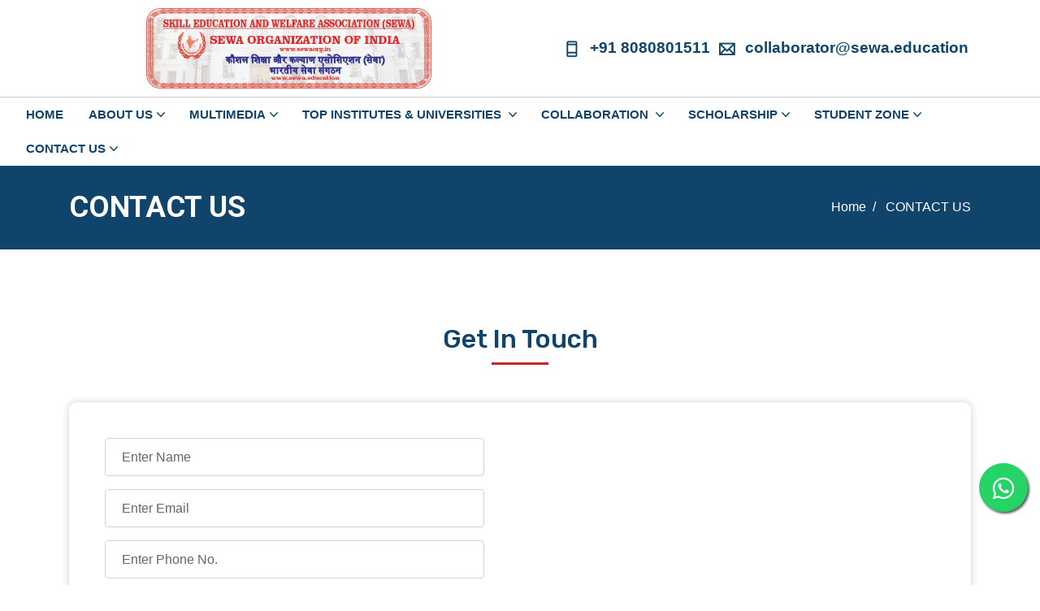

--- FILE ---
content_type: text/html; charset=UTF-8
request_url: https://sewa.education/contact-us/
body_size: 14650
content:
<!DOCTYPE html>
<html lang="en">

<head>
    <!-- Meta -->
    <meta charset="utf-8" />
    <meta http-equiv="X-UA-Compatible" content="IE=edge" />
    <meta content="" name="author" />
    <meta name="viewport" content="width=device-width, initial-scale=1" />
    <!-- SITE TITLE -->
    <title>
        CONTACT US - SKILL EDUCATION AND WELFARE ASSOCIATION (SEWA)    </title>
    <!-- Favicon Icon -->
    <link rel="shortcut icon" type="image/x-icon" href="https://sewa.education/upload/vw5rvMBekq.png" />
    <meta name="keywords" content="">

    <meta name="description" content="CONTACT US - SKILL EDUCATION AND WELFARE ASSOCIATION (SEWA)">
    <meta name="language" content="English">
    <meta property="og:locale" content="en_GB">
    <meta property="og:url" content="https://sewa.education/">
    <meta property="og:type" content="page">
    <meta property="og:title" content="SKILL EDUCATION AND WELFARE ASSOCIATION (SEWA)">
    <meta property="og:description" content="CONTACT US - SKILL EDUCATION AND WELFARE ASSOCIATION (SEWA)">
    <meta property="og:image" content="https://sewa.education/upload/vw5rvMBekq.png">
    <meta property="og:image:url" itemprop="image" content="https://sewa.education/upload/vw5rvMBekq.png">
    <meta property="og:image:type" content="image/png">
    <meta property="og:image:width" content="600">
    <meta property="og:image:height" content="600">

    <link rel="canonical" href="https://sewa.education/">
    <meta name="robots" content="index, follow">
    <!-- Animation CSS -->
<link rel="stylesheet" href="https://sewa.education/themes/theme-02/assets/css/animate.css" />
<!-- Latest Bootstrap min CSS -->
<link rel="stylesheet" href="https://sewa.education/themes/theme-02/assets/bootstrap/css/bootstrap.min.css" />
<!-- Google Font -->
<link href="https://fonts.googleapis.com/css?family=Rubik:300,400,500,700,900" rel="stylesheet" />
<link href="https://fonts.googleapis.com/css?family=Roboto:100,100i,300,300i,400,400i,500,500i,700,700i,900,900i"
    rel="stylesheet" />
<!-- Icon Font CSS -->
<link rel="stylesheet" href="https://sewa.education/themes/theme-02/assets/css/ionicons.min.css" />
<link rel="stylesheet" href="https://sewa.education/themes/theme-02/assets/css/themify-icons.css" />
<!-- FontAwesome CSS -->
<link rel="stylesheet" href="https://sewa.education/themes/theme-02/assets/css/all.min.css" />
<!--- owl carousel CSS-->
<link rel="stylesheet" href="https://sewa.education/themes/theme-02/assets/owlcarousel/css/owl.carousel.min.css" />
<link rel="stylesheet" href="https://sewa.education/themes/theme-02/assets/owlcarousel/css/owl.theme.css" />
<link rel="stylesheet" href="https://sewa.education/themes/theme-02/assets/owlcarousel/css/owl.theme.default.min.css" />
<!-- Magnific Popup CSS -->
<link rel="stylesheet" href="https://sewa.education/themes/theme-02/assets/css/magnific-popup.css" />
<!-- Style CSS -->
<link rel="stylesheet" href="https://sewa.education/themes/theme-02/assets/css/style.css" />
<link rel="stylesheet" href="https://sewa.education/themes/theme-02/assets/css/alumni.css" />
<link rel="stylesheet" href="https://sewa.education/themes/theme-02/assets/css/responsive.css" />
<link rel="stylesheet" id="layoutstyle" href="https://sewa.education/themes/theme-02/assets/color/theme.css" />

    <!-- <script src="https://ajax.googleapis.com/ajax/libs/jquery/3.7.1/jquery.min.js"></script> -->
    <script src="https://sewa.education/assets/jquery-1.12.4.min.js"></script>
<!-- <script src="https://cdnjs.cloudflare.com/ajax/libs/select2/4.0.13/js/select2.min.js" integrity="sha512-2ImtlRlf2VVmiGZsjm9bEyhjGW4dU7B6TNwh/hx/iSByxNENtj3WVE6o/9Lj4TJeVXPi4bnOIMXFIJJAeufa0A==" crossorigin="anonymous" referrerpolicy="no-referrer"></script> -->
<script src="https://cdnjs.cloudflare.com/ajax/libs/select2/4.0.13/js/select2.full.min.js"
    integrity="sha512-RtZU3AyMVArmHLiW0suEZ9McadTdegwbgtiQl5Qqo9kunkVg1ofwueXD8/8wv3Af8jkME3DDe3yLfR8HSJfT2g=="
    crossorigin="anonymous" referrerpolicy="no-referrer"></script>

<link rel="stylesheet" href="https://cdnjs.cloudflare.com/ajax/libs/select2/4.0.13/css/select2.min.css"
    integrity="sha512-nMNlpuaDPrqlEls3IX/Q56H36qvBASwb3ipuo3MxeWbsQB1881ox0cRv7UPTgBlriqoynt35KjEwgGUeUXIPnw=="
    crossorigin="anonymous" referrerpolicy="no-referrer" />
<link rel="stylesheet" href="https://cdnjs.cloudflare.com/ajax/libs/font-awesome/6.5.2/css/all.min.css"
    integrity="sha512-SnH5WK+bZxgPHs44uWIX+LLJAJ9/2PkPKZ5QiAj6Ta86w+fsb2TkcmfRyVX3pBnMFcV7oQPJkl9QevSCWr3W6A=="
    crossorigin="anonymous" referrerpolicy="no-referrer" />
<!-- <link rel="stylesheet" href="https://cdnjs.cloudflare.com/ajax/libs/font-awesome/4.7.0/css/font-awesome.min.css"> -->
<link href='https://fonts.googleapis.com/css?family=Reem Kufi' rel='stylesheet'>
<style>
    :root {
        --my-theme-color:
            #762051    }

    body,
    li,
    .title {
        font-family: 'Reem Kufi' !important;
    }

    @media print {
        body * {
            visibility: hidden;
        }

        #printableContent,
        #printableContent * {
            visibility: visible;
            font-size: 20px;
        }

        #printableContent {
            width: 98%;
            position: absolute;
            left: 2%;
            top: 2%
        }
    }
</style>
<script>
    const base_url = 'https://sewa.education/';
    var AryaCMS = '0.1.3',
        ajax_url = base_url + 'ajax/';
            const dateFormat = `d-m-Y`;
                const max_upload_size = `2097152`;
            $(document).ready(function () {
        $('[data-control="select2"]').select2();
    })
</script>
<style>
    .float {
        position: fixed;
        width: 60px;
        height: 60px;
        bottom: 90px;
        right: 15px;
        background-color: #25d366;
        color: #fff;
        border-radius: 50px;
        text-align: center;
        font-size: 30px;
        box-shadow: 2px 2px 3px #565656;
        z-index: 100;
    }

    .my-float {
        margin-top: 16px
    }

    .form-label.required::after {
        content: '*';
        color: red;
        /* font-size: 20px; */
        font-weight: 600;
        padding: 5px;
    }

    .select2 {
        width: 100% !important;
    }

    .card-header.rebel,
    .panel-heading.rebel {
        border-radius: 0;
    }

    .card-header h3 {
        margin: 0 !important;
    }

    .rebel {
        position: relative
    }

    .rebel-inner {
        position: absolute;
        top: 0;
        left: -10px;
        height: 100%;
        background-color: #343a40;
        width: 10px;
        z-index: 999;
        border-radius: 28px 0 0;
    }

    .rebel-inner:before {
        content: "";
        position: absolute;
        border-style: solid;
        border-color: transparent;
        bottom: -10px;
        border-width: 0 10px 10px 0;
        border-right-color: #343a40;
        left: 0;
    }
</style>
<link rel="stylesheet" href="https://cdn.jsdelivr.net/npm/flatpickr/dist/flatpickr.min.css">
<script src="https://cdn.jsdelivr.net/npm/flatpickr"></script>
<script src="https://sewa.education/assets/plugins/custom/datatables/datatables.bundle.js"></script>

<script src="https://cdnjs.cloudflare.com/ajax/libs/toastr.js/latest/toastr.min.js"
    integrity="sha512-VEd+nq25CkR676O+pLBnDW09R7VQX9Mdiij052gVCp5yVH3jGtH70Ho/UUv4mJDsEdTvqRCFZg0NKGiojGnUCw=="
    crossorigin="anonymous" referrerpolicy="no-referrer"></script>
<link rel="stylesheet" href="https://cdnjs.cloudflare.com/ajax/libs/toastr.js/latest/toastr.css"
    integrity="sha512-3pIirOrwegjM6erE5gPSwkUzO+3cTjpnV9lexlNZqvupR64iZBnOOTiiLPb9M36zpMScbmUNIcHUqKD47M719g=="
    crossorigin="anonymous" referrerpolicy="no-referrer" />
<!-- <script src="https://cdn.jsdelivr.net/npm/sweetalert2@11"></script> -->
<link rel="stylesheet" href="https://cdn.jsdelivr.net/npm/@sweetalert2/theme-bootstrap-4@5/bootstrap-4.css" />
<script src="https://cdn.jsdelivr.net/npm/sweetalert2@11/dist/sweetalert2.min.js"></script>
<script src="https://cdn.jsdelivr.net/npm/driver.js@1.0.1/dist/driver.js.iife.js"></script>
<link rel="stylesheet" href="https://cdn.jsdelivr.net/npm/driver.js@1.0.1/dist/driver.css" />


<script src="https://sewa.education/assets/custom/custom.js"></script>

    <script src="https://sewa.education/assets/project.js"></script>
    <script type="application/ld+json">
    {
    "@context": "https://schema.org",
    "@type": "Organization",
    "name": "SKILL EDUCATION AND WELFARE ASSOCIATION (SEWA)",
    "url": "https://sewa.education/",
    "logo": "https://sewa.education/upload/1TRUztw282.jpg"
    }
    </script>
    </head>
<style>
            :root {
            --primary: #E22B2B;
            --theme-primary: white;
            --text-color: #11446b;
        }

        .overlay_bg_50::before {
            background-color: var(--text-color) !important;
        }

        .logo_dark.head-logo {
            width: 351px;
        }

        .bg_light_green {
            background-color: var(--text-color) !important;
        }

        .head-text-logo {
            display: none;
        }

        .main-heading.center-heading {
            color: var(--text-color) !important
        }

        .top-header.light_skin .contact_detail li,
        .top-header.light_skin .contact_detail li a,
        .top-header.light_skin .contact_detail li a i {
            color: var(--text-color) !important;
            font-weight: 900;
            font-size: 19px;
        }

        .footer_dark {
            background-color: var(--text-color) !important;
        }

        .navbar-expand-lg .navbar-nav>li>.nav-link,
        .dark_skin .navbar-expand-lg .navbar-nav .dropdown-item,
        .dark_skin .navbar-expand-lg .navbar-nav .dropdown-header,
        .dark_skin .cart_quantity,
        .dark_skin .cart_total {
            color: var(--text-color) !important;
            font-size: 15px;
            font-weight: 900;
        }

                .bottom_footer.bg_black {
            background-color: white !important;
        }

        .bottom_footer.bg_black .copyright {
            color: black !important;
        }

        .social_white.social_style1 li a {
            background-color: rgb(17 68 107) !important
        }

            .bg_blue_dark {
        background-color: var(--theme-primary) !important;
    }

    .btn-default,
    .page-item.active .page-link,
    .page-item .page-link:hover,
    .custome-checkbox .form-check-label::before,
    .custome-checkbox input[type="checkbox"]+.form-check-label::after,
    .tags a:hover,
    .fancy_box::before {
        border-color: var(--primary) !important
    }

    .btn-default,
    .bg_default,
    .scrollup:hover,
    .page-item.active .page-link,
    .page-item .page-link:hover,
    .sidebar .widget_title::before,
    .tags a:hover,
    .item_meta.duration,
    .course_rate .review_bar .rating,
    .cat_style1 a:hover,
    .sub_heading::before,
    .carousel_style2 .carousel-control-next:hover,
    .carousel_style2 .carousel-control-prev:hover {
        background-color: var(--primary) !important;
    }

    @media only screen and (min-width: 992px) {
        .navbar-nav {
            flex-wrap: wrap;
        }
    }

    h2 span,
    h1 span {
        color: #ffbc09 !important
    }

    .theme-back {
        background-color: var(--primary) !important;
        color: white;
    }

    .theme-btn:hover {
        outline: medium none;
        color: white
    }

    .theme-btn:hover::before {
        -webkit-transform: skewX(-45deg) translateX(40em);
        transform: skewX(-45deg) translateX(40em);
    }

    .theme-btn::before {
        content: "";
        background-color: rgba(255, 255, 255, 0.5);
        height: 100%;
        width: 2em;
        display: block;
        position: absolute;
        top: 0;
        left: -4.5em;
        -webkit-transform: skewX(-45deg) translateX(0);
        transform: skewX(-45deg) translateX(0);
        transition: all 0.8s ease-in-out;
    }

    .theme-border {
        border: 1px solid var(--primary) !important;
    }
    @media only screen and (max-width: 600px) {
        .top_footer{
           ;
        }
        .buttons-usefull.parent li a{
            font-weight: 900;
            font-size: 28px;
        }
        .banner-bg-mobile img {
            height: 165px;
        }
    }
    .modal,.modal-content{
        max-width: 100%!important;
    }
    </style>
    <link rel="stylesheet" href="https://cdn.jsdelivr.net/npm/font-proxima-nova@1.0.1/style.min.css">
    <style>
        body,
        li,
        .title {
            font-family: 'Proxima Nova', sans-serif !important;
        }
    </style>
    
<body>
    <div class="modal fade lr_popup" id="Login" tabindex="-1" role="dialog" aria-hidden="true">
        <div class="modal-dialog modal-lg modal-dialog-centered" role="document">
            <div class="modal-content border-0">
                <div class="modal-body">
                    <button type="button" class="close" data-dismiss="modal" aria-label="Close">
                        <span aria-hidden="true">×</span>
                    </button>
                    <button class="navbar-toggler" type="button" data-toggle="collapse"
                        data-target="#navbarSupportedContent" aria-controls="navbarSupportedContent"
                        aria-expanded="false" aria-label="Toggle navigation">
                        <span class="ion-android-menu"></span>
                    </button>
                </div>
            </div>
        </div>
    </div>
    <!-- START HEADER -->
    <header class="header_wrap dark_skin">
        <div class="top-header light_skin bg_blue_dark">
            <div class="container">
                <div class="row align-items-center">
                    <div class="col-md-6">
                        <div class="alertbox_content">
                            <img class="logo_dark head-logo"
                                src="https://sewa.education/upload/1TRUztw282.jpg" alt="RGYCSM">
                            <span class="head-text-logo">
                                SKILL EDUCATION AND WELFARE ASSOCIATION (SEWA)                            </span>
                        </div>
                    </div>
                    <div class="col-md-6">
                        <div
                            class="d-flex flex-wrap align-items-center justify-content-md-end justify-content-center mt-2 mt-md-0">
                            <ul class="contact_detail list_none text-center text-md-right">
                                <li><a href="#"><i class="ti-mobile"></i>
                                        +91 8080801511                                    </a></li>
                                <li><a href="#"><i class="ti-email"></i>
                                        collaborator@sewa.education                                    </a></li>
                            </ul>
                            <!-- <ul class="list_none header_list border_list ml-1">
                                <li>
                                    <a href="branch/index.html">Login</a>
                                </li>
                                <li>
                                    <a href="franchise-free/index.html#franchise"
                                        class="btn btn-default btn-sm">Franchise Enquiry</a>
                                </li>
                            </ul> -->
                        </div>
                    </div>
                </div>
            </div>
        </div>
        <div >
            <nav class="navbar navbar-expand-lg">
                <a class="navbar-brand" href="#"></a>
                <button class="navbar-toggler" type="button" data-toggle="collapse"
                    data-target="#navbarSupportedContent" aria-controls="navbarSupportedContent" aria-expanded="false"
                    aria-label="Toggle navigation">
                    <span class="ion-android-menu"></span>
                </button>
                <div class="collapse navbar-collapse justify-content-center" id="navbarSupportedContent">
                    <ul class="navbar-nav" id=""><li class=""><a href="https://sewa.education/"  class="menu-css dropdown-item nav-link nav_item">Home</a></li><li class=" dropdown"><a href="#"  class="menu-css dropdown-toggle nav-link" data-toggle="dropdown">ABOUT US</a><div class="dropdown-menu"><ul class="" id=""><li class=""><a href="https://sewa.education/about-sewa"  class="menu-css dropdown-item nav-link nav_item">About Sewa</a></li><li class=""><a href="https://sewa.education/vision-mission"  class="menu-css dropdown-item nav-link nav_item">Vision & Mission</a></li><li class=""><a href="https://sewa.education/president-massage"  class="menu-css dropdown-item nav-link nav_item">President Massage</a></li><li class=""><a href="https://sewa.education/secretary-massage"  class="menu-css dropdown-item nav-link nav_item">Secretary Massage</a></li><li class=""><a href="https://sewa.education/sewa-education-association"  class="menu-css dropdown-item nav-link nav_item">Sewa Education Association</a></li><li class=""><a href="https://sewa.education/sewa-education-society"  class="menu-css dropdown-item nav-link nav_item">Sewa Education Society</a></li><li class=""><a href="https://sewa.education/sewa-education-trust"  class="menu-css dropdown-item nav-link nav_item">Sewa Education Trust</a></li><li class=""><a href="https://sewa.education/sewa-council-of-skill-vocational-studies"  class="menu-css dropdown-item nav-link nav_item">Sewa Council Of Skill & Vocational Studies</a></li><li class=""><a href="https://sewa.education/sewa-institute"  class="menu-css dropdown-item nav-link nav_item">Sewa Institute</a></li><li class=""><a href="https://sewa.education/sewa-academy"  class="menu-css dropdown-item nav-link nav_item">Sewa Academy</a></li><li class=""><a href="https://sewa.education/sewa-skilltech"  class="menu-css dropdown-item nav-link nav_item">Sewa Skilltech</a></li><li class=""><a href="https://sewa.education/sewa-community-college"  class="menu-css dropdown-item nav-link nav_item">Sewa community College</a></li><li class=""><a href="https://sewa.education/sewa-proposed-education-board"  class="menu-css dropdown-item nav-link nav_item">Sewa Proposed Education Board</a></li><li class=""><a href="https://sewa.education/sewa-proposed-university"  class="menu-css dropdown-item nav-link nav_item">Sewa Proposed University</a></li></ul></div></li><li class=" dropdown"><a href="#"  class="menu-css dropdown-toggle nav-link" data-toggle="dropdown">MULTIMEDIA</a><div class="dropdown-menu"><ul class="" id=""><li class=""><a href="https://sewa.education/media"  class="menu-css dropdown-item nav-link nav_item">Media</a></li><li class=""><a href="https://sewa.education/gallery"  class="menu-css dropdown-item nav-link nav_item">Gallery</a></li><li class=""><a href="https://sewa.education/blogs"  class="menu-css dropdown-item nav-link nav_item">Blogs</a></li></ul></div></li><li class=" dropdown"><a href="#"  class="menu-css dropdown-toggle nav-link" data-toggle="dropdown">TOP INSTITUTES & UNIVERSITIES </a><div class="dropdown-menu"><ul class="" id=""><li class=" dropdown"><a href="#"  class="menu-css dropdown-item menu-link dropdown-toggler" data-toggle="dropdown">Department Of School Education</a><div class="dropdown-menu"><ul class="" id=""><li class=""><a href="https://sewa.education/board-of-open-schooling-skill-education"  class="menu-css dropdown-item nav-link nav_item">Board of Open Schooling & Skill Education</a></li><li class=""><a href="https://sewa.education/jamia-urdu-aligarh"  class="menu-css dropdown-item nav-link nav_item">Jamia Urdu Aligarh</a></li></ul></div></li><li class=" dropdown"><a href="#"  class="menu-css dropdown-item menu-link dropdown-toggler" data-toggle="dropdown">department  Of Online & Distance Education</a><div class="dropdown-menu"><ul class="" id=""><li class=" dropdown"><a href="#"  class="menu-css dropdown-item menu-link dropdown-toggler" data-toggle="dropdown">Maharashtra State</a><div class="dropdown-menu"><ul class="" id=""><li class=""><a href="https://sewa.education/dr-d-y-patil-vidyapeeth"  class="menu-css dropdown-item nav-link nav_item">Dr. D. Y. Patil Vidyapeeth</a></li><li class=""><a href="https://sewa.education/dy-patil-university-mumbai"  class="menu-css dropdown-item nav-link nav_item">DY Patil University Mumbai</a></li></ul></div></li><li class=" dropdown"><a href="#"  class="menu-css dropdown-item menu-link dropdown-toggler" data-toggle="dropdown">Gujarat State</a><div class="dropdown-menu"><ul class="" id=""><li class=""><a href="https://sewa.education/parul-university"  class="menu-css dropdown-item nav-link nav_item">Parul University</a></li></ul></div></li><li class=" dropdown"><a href="#"  class="menu-css dropdown-item menu-link dropdown-toggler" data-toggle="dropdown">Rajasthan State</a><div class="dropdown-menu"><ul class="" id=""><li class=""><a href="https://sewa.education/vivekananda-global-university"  class="menu-css dropdown-item nav-link nav_item">Vivekananda Global University</a></li></ul></div></li><li class=" dropdown"><a href="#"  class="menu-css dropdown-item menu-link dropdown-toggler" data-toggle="dropdown">New Delhi State</a><div class="dropdown-menu"><ul class="" id=""><li class=""><a href="https://sewa.education/jamia-hamdard-university"  class="menu-css dropdown-item nav-link nav_item">Jamia Hamdard University</a></li></ul></div></li><li class=" dropdown"><a href="#"  class="menu-css dropdown-item menu-link dropdown-toggler" data-toggle="dropdown">Uttar Pradesh State</a><div class="dropdown-menu"><ul class="" id=""><li class=""><a href="https://sewa.education/amity-university"  class="menu-css dropdown-item nav-link nav_item">Amity University</a></li><li class=""><a href="https://sewa.education/mangalayatan-university"  class="menu-css dropdown-item nav-link nav_item">Mangalayatan University</a></li><li class=""><a href="https://sewa.education/subharti-university"  class="menu-css dropdown-item nav-link nav_item">Subharti University</a></li><li class=""><a href="https://sewa.education/gla-university"  class="menu-css dropdown-item nav-link nav_item">GLA University</a></li><li class=""><a href="https://sewa.education/aligarh-muslim-university"  class="menu-css dropdown-item nav-link nav_item">Aligarh Muslim University</a></li><li class=""><a href="https://sewa.education/sharda-university"  class="menu-css dropdown-item nav-link nav_item">Sharda University</a></li></ul></div></li><li class=" dropdown"><a href="#"  class="menu-css dropdown-item menu-link dropdown-toggler" data-toggle="dropdown">Punjab State</a><div class="dropdown-menu"><ul class="" id=""><li class=""><a href="https://sewa.education/chandigarh-university"  class="menu-css dropdown-item nav-link nav_item">Chandigarh University</a></li><li class=""><a href="https://sewa.education/lovely-professional-university"  class="menu-css dropdown-item nav-link nav_item">Lovely Professional University</a></li></ul></div></li><li class=" dropdown"><a href="#"  class="menu-css dropdown-item menu-link dropdown-toggler" data-toggle="dropdown">Haryana State</a><div class="dropdown-menu"><ul class="" id=""><li class=""><a href="https://sewa.education/kurukshetra-university"  class="menu-css dropdown-item nav-link nav_item">kurukshetra university</a></li></ul></div></li><li class=" dropdown"><a href="#"  class="menu-css dropdown-item menu-link dropdown-toggler" data-toggle="dropdown">Himachal Pradesh State</a><div class="dropdown-menu"><ul class="" id=""><li class=""><a href="https://sewa.education/shoolini-university"  class="menu-css dropdown-item nav-link nav_item">Shoolini University</a></li></ul></div></li><li class=" dropdown"><a href="#"  class="menu-css dropdown-item menu-link dropdown-toggler" data-toggle="dropdown">Uttarakhand State</a><div class="dropdown-menu"><ul class="" id=""><li class=""><a href="https://sewa.education/uttaranchal-university"  class="menu-css dropdown-item nav-link nav_item">Uttaranchal University</a></li><li class=""><a href="https://sewa.education/university-of-petroleum-and-energy-studies"  class="menu-css dropdown-item nav-link nav_item">University Of Petroleum and Energy Studies</a></li></ul></div></li><li class=" dropdown"><a href="#"  class="menu-css dropdown-item menu-link dropdown-toggler" data-toggle="dropdown">Sikkim State</a><div class="dropdown-menu"><ul class="" id=""><li class=""><a href="https://sewa.education/sikkim-manipal-university"  class="menu-css dropdown-item nav-link nav_item">Sikkim Manipal University</a></li></ul></div></li><li class=" dropdown"><a href="#"  class="menu-css dropdown-item menu-link dropdown-toggler" data-toggle="dropdown">Mizoram State</a><div class="dropdown-menu"><ul class="" id=""><li class=""><a href="https://sewa.education/mizoram-university"  class="menu-css dropdown-item nav-link nav_item">Mizoram University</a></li></ul></div></li><li class=" dropdown"><a href="#"  class="menu-css dropdown-item menu-link dropdown-toggler" data-toggle="dropdown">Karnataka State</a><div class="dropdown-menu"><ul class="" id=""><li class=""><a href="https://sewa.education/manipal-academy-of-higher-education"  class="menu-css dropdown-item nav-link nav_item">Manipal Academy Of Higher Education</a></li><li class=""><a href="https://sewa.education/manipal-university"  class="menu-css dropdown-item nav-link nav_item">Manipal University</a></li><li class=""><a href="https://sewa.education/jain-university"  class="menu-css dropdown-item nav-link nav_item">Jain University </a></li></ul></div></li><li class=" dropdown"><a href="#"  class="menu-css dropdown-item menu-link dropdown-toggler" data-toggle="dropdown">Tamil Nadu State</a><div class="dropdown-menu"><ul class="" id=""><li class=""><a href="https://sewa.education/amrita-university"  class="menu-css dropdown-item nav-link nav_item">Amrita University</a></li><li class=""><a href="https://sewa.education/sri-ramaswamy-memorial"  class="menu-css dropdown-item nav-link nav_item">Sri Ramaswamy Memorial</a></li></ul></div></li><li class=" dropdown"><a href="#"  class="menu-css dropdown-item menu-link dropdown-toggler" data-toggle="dropdown">Andhra Pradesh State</a><div class="dropdown-menu"><ul class="" id=""><li class=""><a href="https://sewa.education/andhra-university-online"  class="menu-css dropdown-item nav-link nav_item">Andhra University Online</a></li></ul></div></li></ul></div></li><li class=" dropdown"><a href="#"  class="menu-css dropdown-item menu-link dropdown-toggler" data-toggle="dropdown">Department Of Blended Learning Education</a><div class="dropdown-menu"><ul class="" id=""><li class=""><a href="https://sewa.education/sunrise-university"  class="menu-css dropdown-item nav-link nav_item">Sunrise University</a></li><li class=""><a href="https://sewa.education/the-global-university"  class="menu-css dropdown-item nav-link nav_item">The Global University</a></li><li class=""><a href="https://sewa.education/bir-tikendrajit-university"  class="menu-css dropdown-item nav-link nav_item">Bir Tikendrajit University</a></li></ul></div></li><li class=" dropdown"><a href="#"  class="menu-css dropdown-item menu-link dropdown-toggler" data-toggle="dropdown">Department Of Philosophy & Research Education</a><div class="dropdown-menu"><ul class="" id=""><li class=""><a href="https://sewa.education/glocal-university-research"  class="menu-css dropdown-item nav-link nav_item">Glocal University Research</a></li></ul></div></li></ul></div></li><li class=" dropdown"><a href="#"  class="menu-css dropdown-toggle nav-link" data-toggle="dropdown">COLLABORATION </a><div class="dropdown-menu"><ul class="" id=""><li class=""><a href="https://lms.sewa.education/login_center"  class="menu-css dropdown-item nav-link nav_item">Center Login</a></li><li class=""><a href="https://sewa.education/center-form"  class="menu-css dropdown-item nav-link nav_item">Center Form</a></li><li class=""><a href="https://sewa.education/center-benifits"  class="menu-css dropdown-item nav-link nav_item">Center Benifits</a></li><li class=""><a href="https://sewa.education/center-verification-"  class="menu-css dropdown-item nav-link nav_item">Center Verification</a></li><li class=""><a href="https://sewa.education/centre-prospectus"  class="menu-css dropdown-item nav-link nav_item">Centre Prospectus</a></li></ul></div></li><li class=" dropdown"><a href="#"  class="menu-css dropdown-toggle nav-link" data-toggle="dropdown">SCHOLARSHIP</a><div class="dropdown-menu"><ul class="" id=""><li class=""><a href="https://lms.sewa.education/login_center"  class="menu-css dropdown-item nav-link nav_item">Organisation Login</a></li><li class=""><a href="https://sewa.education/organisation-form"  class="menu-css dropdown-item nav-link nav_item">Organisation Form</a></li><li class=""><a href="https://sewa.education/organisation-benefits"  class="menu-css dropdown-item nav-link nav_item">Organisation Benefits</a></li><li class=""><a href="https://sewa.education/center-verification-"  class="menu-css dropdown-item nav-link nav_item">Organisation Verification</a></li><li class=""><a href="https://sewa.education/organisation-prospectus"  class="menu-css dropdown-item nav-link nav_item">Organisation prospectus</a></li></ul></div></li><li class=" dropdown"><a href="#"  class="menu-css dropdown-toggle nav-link" data-toggle="dropdown">STUDENT ZONE</a><div class="dropdown-menu"><ul class="" id=""><li class=""><a href="https://lms.sewa.education/login_student"  class="menu-css dropdown-item nav-link nav_item">Student Login</a></li><li class=""><a href="https://sewa.education/student-form"  class="menu-css dropdown-item nav-link nav_item">Student Form</a></li><li class=""><a href="https://sewa.education/student-benifits"  class="menu-css dropdown-item nav-link nav_item">Student Benifits</a></li><li class=""><a href="https://sewa.education/student-prospectus"  class="menu-css dropdown-item nav-link nav_item">Student prospectus</a></li></ul></div></li><li class="active dropdown"><a href="#"  class="menu-css dropdown-toggle nav-link" data-toggle="dropdown">CONTACT US</a><div class="dropdown-menu"><ul class="" id=""><li class=""><a href="https://sewa.education/headquarter"  class="menu-css dropdown-item nav-link nav_item">Headquarter</a></li><li class=""><a href="https://sewa.education/eastern-india-region"  class="menu-css dropdown-item nav-link nav_item">Eastern India Region</a></li><li class=""><a href="https://sewa.education/western-india-region"  class="menu-css dropdown-item nav-link nav_item">Western India Region </a></li><li class=""><a href="https://sewa.education/notheren-india-region"  class="menu-css dropdown-item nav-link nav_item">Notheren India Region</a></li><li class=""><a href="https://sewa.education/southeren-india-region"  class="menu-css dropdown-item nav-link nav_item">Southeren India Region</a></li></ul></div></li></ul>
                                    </div>

                <ul class="navbar-nav attr-nav align-items-center">
                    <li>
                        <div class="search-overlay">
                            <div class="search_wrap">
                                <form>
                                    <input type="text" placeholder="Search" class="form-control" id="search_input" />
                                    <button type="submit" class="search_icon">
                                        <i class="ion-ios-search-strong"></i>
                                    </button>
                                </form>
                            </div>
                        </div>
                    </li>
                </ul>
            </nav>
        </div>
    </header>
      <section class="page-title-light breadcrumb_section parallax_bg overlay_bg_50"
    data-parallax-bg-image="assets/images/about_bg.jpg"
    style="position: relative; background: transparent; overflow: hidden; z-index: 1;">
    <div class="parallax-inner"
      style="position: absolute; background-image: url(&quot;assets/images/about_bg.jpg&quot;); background-position: center center; background-repeat: no-repeat; background-size: cover; width: 1423px; height: 347px; transform: translate3d(0px, -152px, 0px); transition: transform 100ms ease 0s; z-index: -1;">
    </div>
    <div class="container">
      <div class="row align-items-center">
        <div class="col-sm-6">
          <div class="page-title">
            <h1>CONTACT US</h1>
          </div>
        </div>
        <div class="col-sm-6">
          <nav aria-label="breadcrumb">
            <ol class="breadcrumb justify-content-sm-end">
              <li class="breadcrumb-item"><a href="https://sewa.education/">Home</a></li>
              <li class="breadcrumb-item active" aria-current="page">
                CONTACT US
              </li>
            </ol>
          </nav>
        </div>
      </div>
    </div>
  </section>
  <div id="all" class="container-fluid">
    <div id="content" class="container container mt-md-5 mt-4 mb-md-5 mb-4">
        
        <main id="main">
            <div class="container"></div>
        </main>
    </div>
</div><section class="small_pb">
    <div class="container">
        <div class="row justify-content-center">
            <div class="col-xl-6 col-lg-8">
                <div class="text-center animation animated fadeInUp" data-animation="fadeInUp"
                    data-animation-delay="0.01s" style="animation-delay: 0.01s; opacity: 1;">
                    <div class="heading_s1 text-center">
                        <h2 class="main-heading center-heading">Get In Touch</h2>
                    </div>

                    <div class="small_divider"></div>
                </div>
            </div>
        </div>
        <div class="row">
            <div class="col-12">
                <div class="box_shadow1 radius_all_10">
                    <div class="row no-gutters">
                        <div class="col-md-6 animation animated fadeInLeft" data-animation="fadeInLeft"
                            data-animation-delay="0.02s" style="animation-delay: 0.02s; opacity: 1;">
                            <div class="padding_eight_all">
                                <div class="field_form">
                                    <form method="post" id="submitGETINTOUCH">
                                        <input type="hidden" name="type" value="get_in_touch">
                                        <div class="row">
                                            <div class="form-group col-12">
                                                <input required="required" placeholder="Enter Name" id="first-name"
                                                    class="form-control" required name="name" type="text">
                                            </div>
                                            <div class="form-group col-12">
                                                <input required="required" placeholder="Enter Email" id="email"
                                                    class="form-control" required name="email" type="email">
                                            </div>
                                            <div class="form-group col-12">
                                                <input required="required" placeholder="Enter Phone No." id="phone"
                                                    class="form-control" required name="mobile" type="tel">
                                            </div>
                                            <div class="form-group col-12">
                                                <input placeholder="Enter Subject" id="subject" class="form-control"
                                                    name="subject" required type="text">
                                            </div>
                                            <div class="form-group col-lg-12">
                                                <textarea required="required" placeholder="Message" id="description"
                                                    class="form-control" name="message" rows="3"></textarea>
                                            </div>
                                            <div class="col-lg-12">
                                                <button type="submit" title="Submit Your Message!"
                                                    class="btn btn-default" id="submitButton" name="submit"
                                                    value="Submit">
                                                    Submit
                                                </button>
                                            </div>
                                            <div class="col-lg-12 text-center">
                                                <div id="alert-msg" class="alert-msg text-center"></div>
                                            </div>
                                        </div>
                                    </form>
                                </div>
                            </div>
                        </div>
                        <div class="col-md-6 animation animated fadeInRight" data-animation="fadeInRight"
                            data-animation-delay="0.4s" style="animation-delay: 0.4s; opacity: 1;">
                            <div class="contact_map map_radius_rtrb overflow-hidden h-100">
                                <iframe
                                    src=""
                                    allowfullscreen=""></iframe>


                            </div>
                        </div>
                    </div>
                </div>
            </div>
        </div>
    </div>
</section>

<section class="small_pt">
    <div class="container">
        <div class="row justify-content-center">
            <div class="col-xl-6 col-lg-8">
                <div class="text-center animation animated fadeInUp" data-animation="fadeInUp"
                    data-animation-delay="0.01s" style="animation-delay: 0.01s; opacity: 1;">
                    <div class="heading_s1 text-center">
                        <h2 class="main-heading center-heading">Contact Information</h2>
                    </div>

                </div>
            </div>
        </div>
        <div class="row">
            <div class="col-md-6">
                <div class="overlay_bg_danger_90 icon_box text-center text_white radius_all_10 background_bg animation animated fadeInUp"
                    data-img-src="https://sewa.education/themes/theme-02/assets/images/address_img.jpg" data-animation="fadeInUp" data-animation-delay="0.02s"
                    style="background-image: url(&quot;https://sewa.education/themes/theme-02/assets/images/address_img.jpg&quot;); background-position: center center; background-size: cover; animation-delay: 0.02s; opacity: 1;">
                    <div class="box_icon mb-3">
                        <img src="https://sewa.education/themes/theme-02/assets/images/map_icon.png" alt="map_icon">
                    </div>
                    <div class="intro_desc">
                        <h5>Head Office</h5>
                        <p>SEWA BUILDING A45, SECTOR 12 KHARGHAR, NAVI MUMBAI, MAHARASHTRA  410210

</p>
                    </div>
                </div>
            </div>

            <div class="col-md-6">
                <div class="overlay_bg_light_green_90 icon_box text-center text_white radius_all_10 background_bg animation animated fadeInUp"
                    data-img-src="https://sewa.education/themes/theme-02/assets/images/call_img.jpg" data-animation="fadeInUp" data-animation-delay="0.03s"
                    style="background-image: url(&quot;https://sewa.education/themes/theme-02/assets/images/call_img.jpg&quot;); background-position: center center; background-size: cover; animation-delay: 0.03s; opacity: 1;">
                    <div class="row">
                        <div class="col-md-6">
                            <div class="box_icon mb-3">
                                <img src="https://sewa.education/themes/theme-02/assets/images/phone_icon.png" alt="phone_icon">
                            </div>
                            <div class="intro_desc">
                                <h5>Call Us</h5>
                                <p>+91 8080801511</p>
                            </div>
                        </div>

                        <div class="col-md-6">
                            <div class="box_icon mb-3">
                                <img src="https://sewa.education/themes/theme-02/assets/images/email_icon.png" alt="email_icon">
                            </div>
                            <div class="intro_desc">
                                <h5>Email</h5>
                                <p>collaborator@sewa.education</p>
                            </div>
                        </div>
                    </div>

                </div>
            </div>

        </div>
    </div>
</section>


    <a href="https://wa.me/+91 8080801511" class="float" target="_blank">
        <i class="fab fa-whatsapp  my-float"></i>
    </a>
    <!--<a href="tel:919831164756" class="getin">
<i class="fa fa-phone getin-call"></i>
</a>-->
    <!-- START FOOTER -->
    <footer class="bg-black footer_dark"
        style="background:black">
        <div class="top_footer">
            <div class="container">
                <div class="row">
                    <div class="col-lg col-sm mb-4 mb-lg-0">
                                <h6 class="widget_title">QUICK INFORMATION</h6>
                                <ul  class="list_none widget_links links_style1"><li><a href='https://sewa.education/about-sewa'><span>About Us</span></a></li><li><a href='https://sewa.education/contact-us'><span>Contact Us</span></a></li><li><a href='https://sewa.education/admin'><span>Admin Login</span></a></li><li><a href='https://sewa.education/admin'><span>Center Login</span></a></li><li><a href='https://sewa.education/admin'><span>Organisation Login</span></a></li><li><a href='https://lms.sewa.education/login_student'><span>Student Login</span></a></li><li><a href='https://sewa.education/collaboration-'><span>Collaborate With Us</span></a></li><li><a href='https://sewa.education/department-of-school-education'><span>School Education </span></a></li><li><a href='https://sewa.education/department-of-skill-vocational-education'><span>Skill & Vocational Education </span></a></li><li><a href='https://sewa.education/department-of-online-distance-education'><span>Online & Distance Education</span></a></li><li><a href='https://sewa.education/department-of-blended-learning-education'><span>Blended Learning Education</span></a></li><li><a href='https://sewa.education/department-of-philosophy-research-education'><span>Philosophy & Research Education</span></a></li><li><a href=''><span>Sewa Orgnisation Of India</span></a></li><li><a href=''><span>Sewa Attestation </span></a></li><li><a href=''><span>Sewa Legal</span></a></li><li><a href='Sewa Press'><span></span></a></li><li><a href=''><span>Sewa Publication</span></a></li><li><a href=''><span>Sewa Recruitment</span></a></li><li><a href=''><span>Sewa Technology</span></a></li><li><a href=''><span>Sewa Media</span></a></li><li><a href=''><span>Sewa Healthcare</span></a></li><li><a href=''><span>Terms & Condition</span></a></li><li><a href=''><span>Privacy Policy</span></a></li><li><a href=''><span>Caution</span></a></li><li><a href=''><span>Disclaimer</span></a></li><li><a href=''><span>Cancelation Policy</span></a></li><li><a href=''><span>Awards & Accolades</span></a></li><li><a href=''><span>Sewa Bank Details</span></a></li><li><a href=''><span>Sewa FAQ</span></a></li><li><a href=''><span>List Of Education Councils</span></a></li><li><a href=''><span>List Of Approved Boards</span></a></li><li><a href=''><span>List Of Approved Universities</span></a></li><li><a href=''><span>National Education Policy (NEP 2020)</span></a></li><li><a href=''><span>Education Ministers</span></a></li><li><a href=''><span>Constitutional Provision</span></a></li><li><a href=''><span>Education Acts and Rules</span></a></li></ul></div><div class="col-lg col-sm mb-4 mb-lg-0">
                                <h6 class="widget_title">TOP  COURSES</h6>
                                <ul  class="list_none widget_links links_style1"><li><a href='https://sewa.education/online-10th'><span>Online 10th </span></a></li><li><a href='https://sewa.education/online-12th'><span>Online 12th</span></a></li><li><a href='https://sewa.education/online-ba-bachelor-of-arts'><span>Online BA (Bachelor of Arts)</span></a></li><li><a href='https://sewa.education/online-ma-master-of-arts'><span>Online MA (Master of Arts)</span></a></li><li><a href='https://sewa.education/online-bcom-bachelor-of-commerce'><span>Online B.com (Bachelor of Commerce )</span></a></li><li><a href='https://sewa.education/online-mcom-master-of-commerce'><span>Online M.com (Master of Commerce )</span></a></li><li><a href='https://sewa.education/online-bsc-bachelor-of-science'><span>Online B.Sc (Bachelor of Science  )</span></a></li><li><a href='https://sewa.education/online-msc-master-of-science'><span>Online M.Sc (Master of Science  )</span></a></li><li><a href='https://sewa.education/online-bba-bachelor-of-business-administration'><span>Online BBA (Bachelor of Business Administration )</span></a></li><li><a href='https://sewa.education/online-mba-master-of-business-administration'><span>Online MBA (Master of Business Administration )</span></a></li><li><a href='https://sewa.education/online-bca-bachelor-of-computer-application'><span>Online BCA (Bachelor of Computer Application )</span></a></li><li><a href='https://sewa.education/online-mca-master-of-computer-application'><span>Online MCA (Master of Computer Application )</span></a></li><li><a href='https://sewa.education/dip-engg-for-working-professionals'><span>Dip Engg For Working Professionals</span></a></li><li><a href='https://sewa.education/btech-for-working-professionals'><span>BTech For Working Professionals</span></a></li><li><a href='https://sewa.education/mtech-for-working-professionals'><span>MTech For Working Professionals</span></a></li><li><a href='https://sewa.education/ded-for-working-professionals'><span>D.ed For Working Professionals</span></a></li><li><a href='https://sewa.education/bed-for-working-professionals'><span>B.ed For Working Professionals</span></a></li><li><a href='https://sewa.education/med-for-working-professionals'><span>M.ed For Working Professionals</span></a></li><li><a href='https://sewa.education/llm-for-working-professionals'><span>LLM For Working Professionals</span></a></li><li><a href='https://sewa.education/bvoc-for-working-professionals'><span>B.voc For Working Professionals</span></a></li><li><a href='https://sewa.education/mvoc-for-working-professionals'><span>M.voc For Working Professionals</span></a></li><li><a href='https://sewa.education/online-skill-courses'><span>Online Skill Courses</span></a></li><li><a href='https://sewa.education/online-certificate-courses'><span>Online Certificate Courses</span></a></li><li><a href='https://sewa.education/online-diploma-courses'><span>Online Diploma Courses</span></a></li><li><a href='https://sewa.education/online-advance-diploma-courses'><span>Online Advance Diploma Courses</span></a></li><li><a href='https://sewa.education/online-pg-diploma-courses'><span>Online Pg Diploma Courses</span></a></li><li><a href='https://sewa.education/honorary-phd-programmes'><span>Honorary Phd Programmes</span></a></li><li><a href='https://sewa.education/phd-research-programmes'><span>PHD Research Programmes</span></a></li><li><a href='https://sewa.education/post-phd-research-programmes'><span>Post PHD Research Programmes</span></a></li></ul></div><div class="col-lg col-sm mb-4 mb-lg-0">
                                <h6 class="widget_title">TOP INSTITUTES & UNIVERSITIES</h6>
                                <ul  class="list_none widget_links links_style1"><li><a href='https://sewa.education/board-of-open-schooling-skill-education'><span>Board of Open Schooling & Skill Education (School Education)</span></a></li><li><a href='https://sewa.education/jamia-urdu-aligarh'><span>Jamia Urdu Aligarh (School Education)</span></a></li><li><a href='https://sewa.education/mangalayatan-university'><span>Mangalayatan University</span></a></li><li><a href='https://sewa.education/subharti-university'><span>Swami Vivekanand Subharti University</span></a></li><li><a href='https://sewa.education/amity-university'><span>Amity University</span></a></li><li><a href='https://sewa.education/lovely-professional-university'><span>Lovely Professional University</span></a></li><li><a href='https://sewa.education/dr-d-y-patil-vidyapeeth'><span>Dr. D. Y. Patil Vidyapeeth</span></a></li><li><a href='https://sewa.education/sikkim-manipal-university'><span>Sikkim Manipal University </span></a></li><li><a href='https://sewa.education/chandigarh-university'><span>Chandigarh University </span></a></li><li><a href='https://sewa.education/glocal-university-research'><span>Glocal University Research</span></a></li><li><a href='https://sewa.education/amrita-university'><span>Amrita University </span></a></li><li><a href='https://sewa.education/aligarh-muslim-university'><span>Aligarh Muslim University</span></a></li><li><a href='https://sewa.education/andhra-university-online'><span>Andhra University Online</span></a></li><li><a href='https://sewa.education/dy-patil-university-mumbai'><span>DY Patil University Mumbai </span></a></li><li><a href='https://sewa.education/gla-university'><span>GLA University</span></a></li><li><a href='https://sewa.education/jain-university'><span>Jain University Online</span></a></li><li><a href='https://sewa.education/jamia-hamdard-university'><span>Jamia Hamdard University</span></a></li><li><a href='https://sewa.education/kurukshetra-university'><span>kurukshetra university</span></a></li><li><a href='https://sewa.education/sharda-university'><span>Sharda University </span></a></li><li><a href='https://sewa.education/shoolini-university'><span>Shoolini University </span></a></li><li><a href='https://sewa.education/university-of-petroleum-energy-studies'><span>University of Petroleum & Energy Studies</span></a></li><li><a href='https://sewa.education/uttaranchal-university'><span>Uttaranchal University</span></a></li><li><a href='https://sewa.education/vivekananda-global-university'><span>Vivekananda Global University</span></a></li><li><a href='https://sewa.education/vignan-university'><span>Vignan University </span></a></li><li><a href='https://sewa.education/bir-tikendrajit-university'><span>Bir Tikendrajit University</span></a></li><li><a href='https://sewa.education/sunrise-university'><span>Sunrise University</span></a></li><li><a href=''><span>The Global University</span></a></li><li><a href=''><span>Sewa Council Of Skill & Vocational Studies</span></a></li><li><a href=''><span>Glocal University Vocational </span></a></li><li><a href=''><span>Subharti University Vocational</span></a></li><li><a href=''><span>Guru Kashi University Vocational</span></a></li></ul></div><div class="col-lg col-sm mb-4 mb-lg-0">
                                <h6 class="widget_title">LATEST BLOGS</h6>
                                <ul  class="list_none widget_links links_style1"><li><a href=''><span>UGC Relaxes Rules for Hiring Contract Teachers, Opens V-C Post to Non-Academics</span></a></li><li><a href=''><span>Understanding the Importance of UGC-DEB Approval for Online Degree</span></a></li><li><a href=''><span>Top Skills You Gain from an Online MBA ProgramS</span></a></li><li><a href=''><span>UGC-Approved Distance Universities in India</span></a></li><li><a href=''><span>MBA vs MBA Executive: What’s the Difference Full Details 2025</span></a></li></ul></div>                    <!-- <div class="col-lg-5 col-sm-5 mb-4 mb-lg-0">
                        <h6 class="widget_title">Computer Course</h6>
                        <ul class="list_none widget_links links_style1">
                            <li><a href="https://sewa.education/about-sewa">About Us</a></li><li><a href="https://sewa.education/contact-us">Contact Us</a></li><li><a href="https://sewa.education/admin">Admin Login</a></li><li><a href="https://sewa.education/admin">Center Login</a></li><li><a href="https://sewa.education/admin">Organisation Login</a></li><li><a href="https://lms.sewa.education/login_student">Student Login</a></li><li><a href="https://sewa.education/collaboration-">Collaborate With Us</a></li><li><a href="https://sewa.education/department-of-school-education">School Education </a></li><li><a href="https://sewa.education/department-of-skill-vocational-education">Skill & Vocational Education </a></li><li><a href="https://sewa.education/department-of-online-distance-education">Online & Distance Education</a></li><li><a href="https://sewa.education/department-of-blended-learning-education">Blended Learning Education</a></li><li><a href="https://sewa.education/department-of-philosophy-research-education">Philosophy & Research Education</a></li><li><a href="">Sewa Orgnisation Of India</a></li><li><a href="">Sewa Attestation </a></li><li><a href="">Sewa Legal</a></li><li><a href="Sewa Press"></a></li><li><a href="">Sewa Publication</a></li><li><a href="">Sewa Recruitment</a></li><li><a href="">Sewa Technology</a></li><li><a href="">Sewa Media</a></li><li><a href="">Sewa Healthcare</a></li><li><a href="">Terms & Condition</a></li><li><a href="">Privacy Policy</a></li><li><a href="">Caution</a></li><li><a href="">Disclaimer</a></li><li><a href="">Cancelation Policy</a></li><li><a href="">Awards & Accolades</a></li><li><a href="">Sewa Bank Details</a></li><li><a href="">Sewa FAQ</a></li><li><a href="">List Of Education Councils</a></li><li><a href="">List Of Approved Boards</a></li><li><a href="">List Of Approved Universities</a></li><li><a href="">National Education Policy (NEP 2020)</a></li><li><a href="">Education Ministers</a></li><li><a href="">Constitutional Provision</a></li><li><a href="">Education Acts and Rules</a></li>                        </ul>
                    </div>
                    <div class="col-lg col-sm mb-4 mb-lg-0">
                        <h6 class="widget_title">Vocational Course</h6>
                        <ul class="list_none widget_links links_style1">
                            <li><a href="https://sewa.education/online-10th">Online 10th </a></li><li><a href="https://sewa.education/online-12th">Online 12th</a></li><li><a href="https://sewa.education/online-ba-bachelor-of-arts">Online BA (Bachelor of Arts)</a></li><li><a href="https://sewa.education/online-ma-master-of-arts">Online MA (Master of Arts)</a></li><li><a href="https://sewa.education/online-bcom-bachelor-of-commerce">Online B.com (Bachelor of Commerce )</a></li><li><a href="https://sewa.education/online-mcom-master-of-commerce">Online M.com (Master of Commerce )</a></li><li><a href="https://sewa.education/online-bsc-bachelor-of-science">Online B.Sc (Bachelor of Science  )</a></li><li><a href="https://sewa.education/online-msc-master-of-science">Online M.Sc (Master of Science  )</a></li><li><a href="https://sewa.education/online-bba-bachelor-of-business-administration">Online BBA (Bachelor of Business Administration )</a></li><li><a href="https://sewa.education/online-mba-master-of-business-administration">Online MBA (Master of Business Administration )</a></li><li><a href="https://sewa.education/online-bca-bachelor-of-computer-application">Online BCA (Bachelor of Computer Application )</a></li><li><a href="https://sewa.education/online-mca-master-of-computer-application">Online MCA (Master of Computer Application )</a></li><li><a href="https://sewa.education/dip-engg-for-working-professionals">Dip Engg For Working Professionals</a></li><li><a href="https://sewa.education/btech-for-working-professionals">BTech For Working Professionals</a></li><li><a href="https://sewa.education/mtech-for-working-professionals">MTech For Working Professionals</a></li><li><a href="https://sewa.education/ded-for-working-professionals">D.ed For Working Professionals</a></li><li><a href="https://sewa.education/bed-for-working-professionals">B.ed For Working Professionals</a></li><li><a href="https://sewa.education/med-for-working-professionals">M.ed For Working Professionals</a></li><li><a href="https://sewa.education/llm-for-working-professionals">LLM For Working Professionals</a></li><li><a href="https://sewa.education/bvoc-for-working-professionals">B.voc For Working Professionals</a></li><li><a href="https://sewa.education/mvoc-for-working-professionals">M.voc For Working Professionals</a></li><li><a href="https://sewa.education/online-skill-courses">Online Skill Courses</a></li><li><a href="https://sewa.education/online-certificate-courses">Online Certificate Courses</a></li><li><a href="https://sewa.education/online-diploma-courses">Online Diploma Courses</a></li><li><a href="https://sewa.education/online-advance-diploma-courses">Online Advance Diploma Courses</a></li><li><a href="https://sewa.education/online-pg-diploma-courses">Online Pg Diploma Courses</a></li><li><a href="https://sewa.education/honorary-phd-programmes">Honorary Phd Programmes</a></li><li><a href="https://sewa.education/phd-research-programmes">PHD Research Programmes</a></li><li><a href="https://sewa.education/post-phd-research-programmes">Post PHD Research Programmes</a></li>                        </ul>
                    </div>
                    <div class="col-lg col-sm mb-4 mb-lg-0">
                        <h6 class="widget_title">Industrial Course</h6>
                        <ul class="list_none widget_links links_style1">
                            <li><a href="https://sewa.education/board-of-open-schooling-skill-education">Board of Open Schooling & Skill Education (School Education)</a></li><li><a href="https://sewa.education/jamia-urdu-aligarh">Jamia Urdu Aligarh (School Education)</a></li><li><a href="https://sewa.education/mangalayatan-university">Mangalayatan University</a></li><li><a href="https://sewa.education/subharti-university">Swami Vivekanand Subharti University</a></li><li><a href="https://sewa.education/amity-university">Amity University</a></li><li><a href="https://sewa.education/lovely-professional-university">Lovely Professional University</a></li><li><a href="https://sewa.education/dr-d-y-patil-vidyapeeth">Dr. D. Y. Patil Vidyapeeth</a></li><li><a href="https://sewa.education/sikkim-manipal-university">Sikkim Manipal University </a></li><li><a href="https://sewa.education/chandigarh-university">Chandigarh University </a></li><li><a href="https://sewa.education/glocal-university-research">Glocal University Research</a></li><li><a href="https://sewa.education/amrita-university">Amrita University </a></li><li><a href="https://sewa.education/aligarh-muslim-university">Aligarh Muslim University</a></li><li><a href="https://sewa.education/andhra-university-online">Andhra University Online</a></li><li><a href="https://sewa.education/dy-patil-university-mumbai">DY Patil University Mumbai </a></li><li><a href="https://sewa.education/gla-university">GLA University</a></li><li><a href="https://sewa.education/jain-university">Jain University Online</a></li><li><a href="https://sewa.education/jamia-hamdard-university">Jamia Hamdard University</a></li><li><a href="https://sewa.education/kurukshetra-university">kurukshetra university</a></li><li><a href="https://sewa.education/sharda-university">Sharda University </a></li><li><a href="https://sewa.education/shoolini-university">Shoolini University </a></li><li><a href="https://sewa.education/university-of-petroleum-energy-studies">University of Petroleum & Energy Studies</a></li><li><a href="https://sewa.education/uttaranchal-university">Uttaranchal University</a></li><li><a href="https://sewa.education/vivekananda-global-university">Vivekananda Global University</a></li><li><a href="https://sewa.education/vignan-university">Vignan University </a></li><li><a href="https://sewa.education/bir-tikendrajit-university">Bir Tikendrajit University</a></li><li><a href="https://sewa.education/sunrise-university">Sunrise University</a></li><li><a href="">The Global University</a></li><li><a href="">Sewa Council Of Skill & Vocational Studies</a></li><li><a href="">Glocal University Vocational </a></li><li><a href="">Subharti University Vocational</a></li><li><a href="">Guru Kashi University Vocational</a></li>                        </ul>
                    </div> -->
                </div>
            </div>
        </div>
        <div class="bottom_footer bg_black p-0">
            <div class="container">
                <div class="row align-items-center">
                    <div class="col-md-6">
                        <p class="copyright  text-center text-md-left" style="margin-top:16px">
                            <!-- ©
                            <script>document.write(new Date().getFullYear())</script> All Rights Reserved by RGYCSM.
                            ||
                            <span><a href="privacy-policy.html" style="color:#ffffff;">Privacy Policy</a></span> -->
                            Copyrights@ All Right Reserved . SKILL EDUCATION AND WELFARE ASSOCIATION (SEWA)                        </p>
                    </div>
                    <div class="col-md-6">
                        <ul class="list_none social_icons radius_social social_white social_style1 text-md-right">
                                                            <li>
                                    <a target="_blank" href="2"><i class="ion-social-facebook"></i></a>
                                </li>
                                                                <li>
                                    <a target="_blank" href="#"><i class="ion-social-twitter"></i></a>
                                </li>
                                                                <li>
                                    <a href="2"><i class="ion-social-linkedin"></i></a>
                                </li>
                                                                <li>
                                    <a target="_blank" href="2"><i class="ion-social-youtube-outline"></i></a>
                                </li>
                                                                <li>
                                    <a target="_blank" href="2"><i
                                            class="ion-social-instagram-outline"></i></a>
                                </li>
                                                        </ul>
                    </div>
                </div>
            </div>
        </div>
    </footer>
    <!-- AJAY -->
    <a href="#" class="scrollup" style="display: none"><i class="ion-ios-arrow-up"></i></a> <!-- END FOOTER -->
    <a href="#" class="scrollup" style="display: none"><i class="ion-ios-arrow-up"></i></a>
    <!-- Latest jQuery -->
    <!-- jquery-ui -->
    <script src="https://sewa.education/themes/theme-02/assets/js/jquery-ui.js"></script>
    <!-- popper min js -->
    <script src="https://sewa.education/themes/theme-02/assets/js/popper.min.js"></script>
    <!-- Latest compiled and minified Bootstrap -->
    <script src="https://sewa.education/themes/theme-02/assets/bootstrap/js/bootstrap.min.js"></script>
    <!-- owl-carousel min js  -->
    <script src="https://sewa.education/themes/theme-02/assets/owlcarousel/js/owl.carousel.min.js"></script>
    <!-- magnific-popup min js  -->
    <script src="https://sewa.education/themes/theme-02/assets/js/magnific-popup.min.js"></script>
    <!-- waypoints min js  -->
    <script src="https://sewa.education/themes/theme-02/assets/js/waypoints.min.js"></script>
    <!-- parallax js  -->
    <script src="https://sewa.education/themes/theme-02/assets/js/parallax.js"></script>
    <!-- countdown js  -->
    <script src="https://sewa.education/themes/theme-02/assets/js/jquery.countdown.min.js"></script>
    <!-- jquery.counterup.min js -->
    <script src="https://sewa.education/themes/theme-02/assets/js/jquery.counterup.min.js"></script>
    <!-- imagesloaded js -->
    <script src="https://sewa.education/themes/theme-02/assets/js/imagesloaded.pkgd.min.js"></script>
    <!-- isotope min js -->
    <script src="https://sewa.education/themes/theme-02/assets/js/isotope.min.js"></script>
    <!-- jquery.parallax-scroll js -->
    <script src="https://sewa.education/themes/theme-02/assets/js/jquery.parallax-scroll.js"></script>
    <!-- scripts js -->
    <script src="https://sewa.education/themes/theme-02/assets/js/scripts.js"></script>
    <script src="https://sewa.education/themes/theme-02/assets/js/script-carrusal.js" async></script>
    <script>
        function validation() {
            var name = $("#name").val();
            // var message = $("#state").val();
            var message = $("#message").val();
            var mobile = $("#mobile").val();
            var mobile_pattern = /^((\+91?)|\+)?[7-9][0-9]{9}$/;
            var emailRegex = /^[^\s@]+@[^\s@]+\.[^\s@]+$/;
            var email = $("#email").val();
            var course_name = $("#course_name").val();
            if (name == "") {
                $("#name").css('border-color', 'red');
                setTimeout(() => { $("#name").css('border-color', '#fff'); }, 2000);
                $("#name").focus();
                return false;
            }
            if (mobile == "") {
                $("#mobile").css('border-color', 'red');
                setTimeout(() => { $("#mobile").css('border-color', '#fff'); }, 2000);
                $("#mobile").focus();
                return false;
            } else if (!mobile_pattern.test(mobile)) {
                toastr.error("Invalid mobile.");
                return false;
            }
            if (email == "") {
                $("#email").css('border-color', 'red');
                setTimeout(() => { $("#email").css('border-color', '#fff'); }, 2000);
                $("#email").focus();
                return false;
            }
            else if (!emailRegex.test(email)) {
                toastr.error("Invalid Email.");
                return false;
            }
            if (message == "") {
                $("#message").css('border-color', 'red');
                setTimeout(() => { $("#message").css('border-color', '#fff'); }, 2000);
                $("#message").focus();
                return false;
            }
            // if (city == "") {
            //     $("#city").css('border-color', 'red');
            //     setTimeout(() => { $("#city").css('border-color', '#fff'); }, 2000);
            //     $("#city").focus();
            //     return false;
            // }
            if (course_name == "") {
                $("#course_name").css('border-color', 'red');
                setTimeout(() => { $("#course_nmae").css('border-color', '#fff'); }, 2000);
                $("#course_name").focus();
                return false;
            }
            var data = {
                name, email, mobile, course_name, message
            };
            $.AryaAjax({
                url: 'website/contact-us-action',
                data: data,
                success_message: 'Thank you for contact with us.',
                page_reload: true
            }).then((e) => {
                $("#name").val("");
                $("#mobile").val("");
                $("#email").val("");
                // $("#state").val("");
                $("#message").val("");
                $("#course_nmae").val("");
            });
            return false;
            // $.ajax({
            //     'url': 'https://sewa.education/site/contact-us-action',
            //     'type': 'POST',
            //     'data': data,
            //     'success': function (data) {
            //         toastr.success("Thank you for contact with us.");
            //         $("#name").val("");
            //         $("#mobile").val("");
            //         $("#email").val("");
            //         $("#state").val("");
            //         $("#city").val("");
            //         $("#area").val("");
            //     }
            // });
        }
    </script>
</body>

</html>

--- FILE ---
content_type: text/css
request_url: https://sewa.education/themes/theme-02/assets/css/style.css
body_size: 14900
content:

/*=============================================================
    CSS INDEX
    =============================
    01. GENERAL STYLE (body, link color, section-title, overlay, section-padding etc)
    02. HEADER DESIGN
	03. BANNER SECTION
	04. ICON BOX SECTION
	05. COURSE CATEGORIES SECTION
	06. TEAM SECTION
	07. TESTIMONIAL SECTION
	08. BLOG SECTION
	09. SUBSCRIBE FORM
	10. FOOTER
	11. CONTACT
	12. 404 SECTION
	13. GALLERY SECTION
	14. ELEMENT DESIGN
	15.START PARALLAX SHAPE DESIGN
=============================================================*/

/*===================================*
  01. GENERAL STYLE
*===================================*/
body {
  background: #ffffff none repeat scroll 0 0;
  color: #888888;
  font-family: "Roboto", sans-serif;
  font-size: 16px;
  -webkit-text-size-adjust: 100%;
  -webkit-font-smoothing: antialiased;
  -moz-osx-font-smoothing: grayscale;
}
h1,
h2,
h3,
h4,
h5,
h6 {
  color: #292b2c;
  font-family: "Rubik", sans-serif;
  
}

.radius_all_5 h6 {font-weight:600;}
p {
    color: #000000;
}
a {
  color: #292b2c;
  text-decoration: none;
  -webkit-transition: all 0.5s ease;
  transition: all 0.5s ease;
}
a:hover {
  color: #ffbc09;
  text-decoration: none;
}
a:focus {
  outline: none;
  text-decoration: none;
}
button {
  -webkit-transition: all 0.5s ease;
  transition: all 0.5s ease;
}
img {
  max-width: 100%;
}
ul,
li,
ol {
  margin: 0;
  padding: 0;
}
fieldset {
  border: 0 none;
  margin: 0 auto;
  padding: 0;
}
input:focus,
textarea:focus {
  outline: none;
  box-shadow: none !important;
}
section {
  padding: 30px 0;
  position: relative;
  width: 100%;
}
section.small_pt,
.top_footer.small_pt {
  padding-top: 50px;
}
section.small_pb,
.top_footer.small_pb {
  padding-bottom: 50px;
}
.small_padding {
  padding: 30px;
}
.medium_padding {
  padding: 50px;
}
.large_padding {
  padding: 100px;
}
.small_divider {
  height: 30px;
}
.medium_divider {
  height: 50px;
}
.large_divider {
  height: 100px;
}
.padding_eight_all {
  padding: 8%;
}
.padding_eight_lr {
  padding: 0 8%;
}
.list_none li {
  list-style: none;
}
.order_list,
.disc_list {
  padding-left: 15px;
}
.btn:focus,
.btn:hover,
.btn.active {
  box-shadow: none;
  outline: medium none;
}
button:focus {
  outline: none;
}
.btn {
  border-width: 2px;
  cursor: pointer;
  line-height: normal;
  padding: 12px 30px;
  text-transform: capitalize;
  transition: all 0.5s ease-in-out;
  position: relative;
  overflow: hidden;
  z-index: 1;
}
.btn.active:focus,
.btn:active:focus {
  box-shadow: none !important;
}
.btn-default {
  background-color: #ffbc09;
  border: 2px solid #ffbc09;
  color: #ffffff !important;
  padding: 12px 30px;
}
.btn-default:hover {
  background-color: #df9c00;
  border-color: #df9c00;
  color: #fff;
}
.btn-default::before {
  content: "";
  background-color: rgba(255, 255, 255, 0.5);
  height: 100%;
  width: 2em;
  display: block;
  position: absolute;
  top: 0;
  left: -4.5em;
  -webkit-transform: skewX(-45deg) translateX(0);
  transform: skewX(-45deg) translateX(0);
  transition: all 0.8s ease-in-out;
}
.btn-default:hover::before {
  -webkit-transform: skewX(-45deg) translateX(40em);
  transform: skewX(-45deg) translateX(40em);
}
.btn-black {
  border: 2px solid #333;
  background-color: #333;
  color: #ffffff;
  padding: 12px 30px;
}
.btn-black:hover {
  background-color: #ffffff;
  color: #333;
}
.btn-outline-white {
  background-color: transparent;
  border: 2px solid #ffffff;
  color: #ffffff;
  padding: 12px 30px;
}
.btn-outline-white:hover {
  color: #ffbc09;
}
.btn-outline-white::before {
  display: block;
  position: absolute;
  top: 0px;
  right: 0px;
  height: 100%;
  width: 0px;
  z-index: -1;
  content: "";
  background-color: #fff;
  transition: all 0.4s cubic-bezier(0.42, 0, 0.58, 1);
}
.btn-outline-white::after {
  content: "";
  position: absolute;
  height: 0%;
  left: 50%;
  top: 50%;
  width: 150%;
  z-index: -1;
  -webkit-transition: all 0.75s ease 0s;
  -moz-transition: all 0.75s ease 0s;
  -o-transition: all 0.75s ease 0s;
  transition: all 0.75s ease 0s;
}
.btn-outline-white:hover::before {
  left: 0%;
  right: auto;
  width: 100%;
}
.btn-outline-black {
  background-color: transparent;
  border: 2px solid #333;
  color: #333;
  padding: 12px 30px;
}
.btn-outline-black:hover {
  color: #fff;
}
.btn-outline-black::before {
  display: block;
  position: absolute;
  top: 0px;
  right: 0px;
  height: 100%;
  width: 0px;
  z-index: -1;
  content: "";
  background-color: #333;
  transition: all 0.4s cubic-bezier(0.42, 0, 0.58, 1);
}
.btn-outline-black::after {
  content: "";
  position: absolute;
  height: 0%;
  left: 50%;
  top: 50%;
  width: 150%;
  z-index: -1;
  -webkit-transition: all 0.75s ease 0s;
  -moz-transition: all 0.75s ease 0s;
  -o-transition: all 0.75s ease 0s;
  transition: all 0.75s ease 0s;
}
.btn-outline-black:hover::before {
  left: 0%;
  right: auto;
  width: 100%;
}
.btn-outline-default {
  background-color: transparent;
  border: 2px solid #ffbc09;
  color: #ffbc09 !important;
  padding: 12px 30px;
}
.btn-outline-default:hover {
  color: #fff !important;
}
.btn-outline-default::before {
  display: block;
  position: absolute;
  top: 0px;
  right: 0px;
  height: 100%;
  width: 0px;
  z-index: -1;
  content: "";
  background-color: #ffbc09;
  transition: all 0.4s cubic-bezier(0.42, 0, 0.58, 1);
}
.btn-outline-default::after {
  content: "";
  position: absolute;
  height: 0%;
  left: 50%;
  top: 50%;
  width: 150%;
  z-index: -1;
  -webkit-transition: all 0.75s ease 0s;
  -moz-transition: all 0.75s ease 0s;
  -o-transition: all 0.75s ease 0s;
  transition: all 0.75s ease 0s;
}
.btn-outline-default:hover::before {
  left: 0%;
  right: auto;
  width: 100%;
}
.btn-radius,
.pr-radius {
  border-radius: 40px !important;
}
.btn + .btn {
  margin-left: 10px;
}
.btn i {
  font-size: 22px;
  vertical-align: middle;
  line-height: 1;
}
.btn span {
  font-size: 14px;
}
.btn-group-sm > .btn,
.btn-sm {
  padding: 7px 15px;
}
.btn-group-lg > .btn,
.btn-lg {
  padding: 14px 35px;
}
.btn-xs {
  padding: 4px 15px;
  font-size: 12px;
}
.btn-md {
  padding: 12px 30px;
  font-size: 16px;
}
.btn.btn-xs i {
  font-size: 12px;
}
.btn.btn-sm i {
  font-size: 16px;
}
.btn.btn-lg i {
  font-size: 28px;
}
.radius_all_5 {
  border-radius: 5px;
}
.radius_all_10 {
  border-radius: 10px;
}
.radius_ltrt_5 {
  border-radius: 5px 5px 0 0;
}
.radius_ltrt_10 {
  border-radius: 10px 10px 0 0;
}
.radius_lbrb_5 {
  border-radius: 0 0 5px 5px;
}
.radius_lbrb_10 {
  border-radius: 0 0 10px 10px;
}
.radius_ltlb_5 {
  border-radius: 5px 0 0 5px;
}
.radius_ltlb_10 {
  border-radius: 10px 0 0 10px;
}
.radius_rtrb_10 {
  border-radius: 0 10px 10px 0;
}
.box_shadow1 {
  box-shadow: 0 0 10px rgba(0, 0, 0, 0.2);
}
.box_shadow2 {
  box-shadow: 0px 4px 20px rgba(101, 101, 101, 0.1);
}
.heading_s1 h1 {
  font-weight: 700;
  margin: 0;
  text-transform: capitalize;
}
.heading_s1 h1,
.heading_s1 h2,
.heading_s1 h3,
.heading_s1 h4,
.heading_s1 h5,
.heading_s1 h6 {
  margin-bottom: 1rem;
  text-transform: capitalize;
}
.heading_s1 p {
  margin-bottom: 0;
}
.sub_heading {
  text-transform: uppercase;
  color: #292b2c;
  margin-bottom: 10px;
  display: inline-block;
  font-size: 14px;
  padding-left: 30px;
  position: relative;
}
.sub_heading::before {
  content: "";
  position: absolute;
  left: 0;
  top: 8px;
  height: 2px;
  width: 20px;
  background-color: #ffbc09;
}
.heading_light > * {
  color: #fff;
}
.heading_s1.heading_light::before {
  background-color: #ffffff;
}
.text_uppercase * {
  text-transform: uppercase;
}
.form-control,
.form-control:focus,
.custom-file-input:focus ~ .custom-file-label {
  color: #666666;
  box-shadow: none;
}
.form-control {
  height: 47px;
  padding: 10px 20px;
}
.field_form .form-group:last-child {
  margin: 0;
}
.form-control::-webkit-input-placeholder {
  color: #666666;
  opacity: 1;
}
.form-control::-moz-placeholder {
  color: #666666;
  opacity: 1;
}
.form-control:-ms-input-placeholder {
  color: #666666;
  opacity: 1;
}
.form-control::-ms-input-placeholder {
  color: #666666;
  opacity: 1;
}
.form-control::placeholder {
  color: #666666;
  opacity: 1;
}
.form_style1 .form-control,
.form_style1 .form-control:focus,
.form_style3 .form-control,
.form_style3 .form-control:focus {
  border-radius: 40px;
}
.form_style1 .custom_select::before,
.form_style2 .custom_select::before {
  right: 20px;
}
.form_style1 .custom_select select,
.form_style2 .custom_select select {
  padding: 5px 40px 5px 20px;
}
.form_style2 .form-control,
.form_style2 .form-control:focus {
  border-radius: 0px;
}
.form_style3 .form-control {
  border: 0;
}
.form_transparent .form-control,
.form_transparent .form-control:focus,
.form_transparent .custom-file-input:focus ~ .custom-file-label {
  background-color: transparent;
  color: #fff;
  border-color: #fff;
}
.form_transparent .custom_select:before {
  color: #fff;
}
.form_transparent .form-control option {
  color: #000;
}
.form_transparent .form-control::placeholder {
  color: #fff;
}
.form_transparent .form-control::placeholder {
  color: #fff;
}
.form_transparent .form-control::placeholder {
  color: #fff;
}
.form_transparent .form-control::placeholder {
  color: #fff;
}
.text_white * {
  color: #fff;
}
.text_dark * {
  color: #333 !important;
}
.text_default {
  color: #ffbc09 !important;
}
.text_light_green {
  color: #b3d369 !important;
}
.text_danger {
  color: #f5576c !important;
}
.text_warning {
  color: #f5bf2f !important;
}
.text_orange {
  color: #f89035 !important;
}
.text_light_navy {
  color: #554da7 !important;
}
.text_blue2 {
  color: #4382ff !important;
}
.text_pink {
  color: #f94fa4 !important;
}
.text_blue {
  color: #38ddf7;
}
.overflow_hide {
  overflow: hidden;
}
.scrollup {
  background-color: #2f2f2f;
  border-radius: 100%;
  bottom: 20px;
  color: #ffffff;
  font-size: 24px;
  height: 40px;
  line-height: 40px;
  position: fixed;
  right: 20px;
  text-align: center;
  width: 40px;
  z-index: 99;
}
.scrollup:hover {
  background-color: #ffbc09;
  color: #fff;
}
.scrollup:focus {
  color: #fff;
}
.bg_size_auto {
  background-size: auto !important;
}
.bg_size_contain {
  background-size: contain !important;
}
.bg_repeat {
  background-repeat: repeat !important;
}
.position_top_center {
  background-position: top center !important;
}
.position_center_bottom {
  background-position: center bottom !important;
}
.position_right_center {
  background-position: right center !important;
}
.position_right_bottom {
  background-position: right bottom !important;
}
.bg_fixed {
  background-attachment: fixed !important;
}
.z_index_minus1 * {
  z-index: -1;
  position: relative;
}
.overlay_bg_90,
.overlay_bg_80,
.overlay_bg_70,
.overlay_bg_60,
.overlay_bg_50,
.overlay_bg_40,
.overlay_bg_30,
.overlay_bg_30,
.overlay_bg_20,
.overlay_bg_10,
.overlay_bg_danger_90,
.overlay_bg_light_green_90,
.overlay_bg_default_90,
.overlay_bg_default_80,
.overlay_bg_default_70,
.overlay_bg_default_60,
.overlay_bg_default_50,
.overlay_bg_default_40,
.overlay_bg_default_30,
.overlay_bg_default_20,
.overlay_bg_default_10,
.overlay_bg_danger_90,
.overlay_bg_danger_80,
.overlay_bg_danger_70,
.overlay_bg_danger_60,
.overlay_bg_danger_50,
.overlay_bg_danger_40,
.overlay_bg_danger_30,
.overlay_bg_danger_20,
.overlay_bg_danger_10,
.overlay_bg_light_green_90,
.overlay_bg_light_green_80,
.overlay_bg_light_green_70,
.overlay_bg_light_green_60,
.overlay_bg_light_green_50,
.overlay_bg_light_green_40,
.overlay_bg_light_green_30,
.overlay_bg_light_green_20 .overlay_bg_light_green_10,
.overlay_bg_blue_90,
.overlay_bg_blue_80,
.overlay_bg_blue_70,
.overlay_bg_blue_60,
.overlay_bg_blue_50,
.overlay_bg_blue_40,
.overlay_bg_blue_30,
.overlay_bg_blue_20,
.overlay_bg_blue_10,
.overlay_bg_blue2_90,
.overlay_bg_blue2_80,
.overlay_bg_blue2_70,
.overlay_bg_blue2_60,
.overlay_bg_blue2_50,
.overlay_bg_blue2_40,
.overlay_bg_blue2_30,
.overlay_bg_blue2_20,
.overlay_bg_blue2_10 {
  position: relative;
}
.overlay_bg_90::before,
.overlay_bg_80::before,
.overlay_bg_70::before,
.overlay_bg_60::before,
.overlay_bg_50::before,
.overlay_bg_40::before,
.overlay_bg_30::before,
.overlay_bg_30::before,
.overlay_bg_20::before,
.overlay_bg_10::before,
.overlay_bg_danger_90:before,
.overlay_bg_light_green_90:before,
.overlay_bg_default_90:before,
.overlay_bg_default_80:before,
.overlay_bg_default_70:before,
.overlay_bg_default_60:before,
.overlay_bg_default_50:before,
.overlay_bg_default_40:before,
.overlay_bg_default_30:before,
.overlay_bg_default_20:before,
.overlay_bg_default_10:before,
.overlay_bg_danger_90:before,
.overlay_bg_danger_80:before,
.overlay_bg_danger_70:before,
.overlay_bg_danger_60:before,
.overlay_bg_danger_50:before,
.overlay_bg_danger_40:before,
.overlay_bg_danger_30:before,
.overlay_bg_danger_20:before,
.overlay_bg_danger_10:before,
.overlay_bg_light_green_90:before,
.overlay_bg_light_green_80:before,
.overlay_bg_light_green_70:before,
.overlay_bg_light_green_60:before,
.overlay_bg_light_green_50:before,
.overlay_bg_light_green_40:before,
.overlay_bg_light_green_30:before,
.overlay_bg_light_green_20:before,
.overlay_bg_light_green_10:before,
.overlay_bg_blue_90:before,
.overlay_bg_blue_80:before,
.overlay_bg_blue_70:before,
.overlay_bg_blue_60:before,
.overlay_bg_blue_50:before,
.overlay_bg_blue_40:before,
.overlay_bg_blue_30:before,
.overlay_bg_blue_20:before,
.overlay_bg_blue_10:before,
.overlay_bg_blue2_90:before,
.overlay_bg_blue2_80:before,
.overlay_bg_blue2_70:before,
.overlay_bg_blue2_60:before,
.overlay_bg_blue2_50:before,
.overlay_bg_blue2_40:before,
.overlay_bg_blue2_30:before,
.overlay_bg_blue2_20:before,
.overlay_bg_blue2_10:before {
  bottom: 0;
  content: "";
  left: 0;
  position: absolute;
  right: 0;
  top: 0;
}
.overlay_bg_90::before {
  background-color: rgba(0, 0, 0, 0.9);
}
.overlay_bg_80::before {
  background-color: rgba(0, 0, 0, 0.8);
}
.overlay_bg_70::before {
  background-color: rgba(0, 0, 0, 0.7);
}
.overlay_bg_60::before {
  background-color: rgba(0, 0, 0, 0.6);
}
.overlay_bg_50::before {
  background-color: rgba(30,96,203,.9);
}
.overlay_bg_40::before {
  background-color: rgba(0, 0, 0, 0.4);
}
.overlay_bg_30::before {
  background-color: rgba(0, 0, 0, 0.3);
}
.overlay_bg_20::before {
  background-color: rgba(0, 0, 0, 0.2);
}
.overlay_bg_10::before {
  background-color: rgba(0, 0, 0, 0.1);
}
.overlay_bg_danger_90:before {
  background-color: rgba(255,188, 9,0.9);
}
.overlay_bg_danger_80:before {
  background-color: rgba(245, 87, 108, 0.8);
}
.overlay_bg_danger_70:before {
  background-color: rgba(245, 87, 108, 0.7);
}
.overlay_bg_danger_60:before {
  background-color: rgba(245, 87, 108, 0.6);
}
.overlay_bg_danger_50:before {
  background-color: rgba(245, 87, 108, 0.5);
}
.overlay_bg_danger_40:before {
  background-color: rgba(245, 87, 108, 0.4);
}
.overlay_bg_danger_30:before {
  background-color: rgba(245, 87, 108, 0.3);
}
.overlay_bg_danger_20:before {
  background-color: rgba(245, 87, 108, 0.2);
}
.overlay_bg_danger_10:before {
  background-color: rgba(245, 87, 108, 0.1);
}
.overlay_bg_light_green_90:before {
  background-color: rgba(179, 211, 105, 0.9);
}
.overlay_bg_light_green_80:before {
  background-color: rgba(179, 211, 105, 0.8);
}
.overlay_bg_light_green_70:before {
  background-color: rgba(179, 211, 105, 0.7);
}
.overlay_bg_light_green_60:before {
  background-color: rgba(179, 211, 105, 0.6);
}
.overlay_bg_light_green_50:before {
  background-color: rgba(179, 211, 105, 0.5);
}
.overlay_bg_light_green_40:before {
  background-color: rgba(179, 211, 105, 0.4);
}
.overlay_bg_light_green_30:before {
  background-color: rgba(179, 211, 105, 0.3);
}
.overlay_bg_light_green_20:before {
  background-color: rgba(179, 211, 105, 0.2);
}
.overlay_bg_light_green_10:before {
  background-color: rgba(179, 211, 105, 0.1);
}
.overlay_bg_default_90:before {
  background-color: rgba(255, 188, 9, 0.9);
}
.overlay_bg_default_80:before {
  background-color: rgba(255, 188, 9, 0.8);
}
.overlay_bg_default_70:before {
  background-color: rgba(255, 188, 9, 0.7);
}
.overlay_bg_default_60:before {
  background-color: rgba(255, 188, 9, 0.6);
}
.overlay_bg_default_50:before {
  background-color: rgba(255, 188, 9, 0.5);
}
.overlay_bg_default_40:before {
  background-color: rgba(255, 188, 9, 0.4);
}
.overlay_bg_default_30:before {
  background-color: rgba(255, 188, 9, 0.3);
}
.overlay_bg_default_20:before {
  background-color: rgba(255, 188, 9, 0.2);
}
.overlay_bg_default_10:before {
  background-color: rgba(255, 188, 9, 0.1);
}
.overlay_bg_blue_90:before {
  background-color: rgba(7, 41, 77, 0.9);
}
.overlay_bg_blue_80:before {
  background-color: rgba(7, 41, 77, 0.8);
}
.overlay_bg_blue_70:before {
  background-color: rgba(7, 41, 77, 0.7);
}
.overlay_bg_blue_60:before {
  background-color: rgba(7, 41, 77, 0.6);
}
.overlay_bg_blue_50:before {
  background-color: rgba(7, 41, 77, 0.5);
}
.overlay_bg_blue_40:before {
  background-color: rgba(7, 41, 77, 0.4);
}
.overlay_bg_blue_30:before {
  background-color: rgba(7, 41, 77, 0.3);
}
.overlay_bg_blue_20:before {
  background-color: rgba(7, 41, 77, 0.2);
}
.overlay_bg_blue_10:before {
  background-color: rgba(7, 41, 77, 0.1);
}
.overlay_bg_blue2_90:before {
  background-color: rgba(67, 130, 255, 0.9);
}
.overlay_bg_blue2_80:before {
  background-color: rgba(67, 130, 255, 0.8);
}
.overlay_bg_blue2_70:before {
  background-color: rgba(67, 130, 255, 0.7);
}
.overlay_bg_blue2_60:before {
  background-color: rgba(67, 130, 255, 0.6);
}
.overlay_bg_blue2_50:before {
  background-color: rgba(67, 130, 255, 0.5);
}
.overlay_bg_blue2_40:before {
  background-color: rgba(67, 130, 255, 0.4);
}
.overlay_bg_blue2_30:before {
  background-color: rgba(67, 130, 255, 0.3);
}
.overlay_bg_blue2_20:before {
  background-color: rgba(67, 130, 255, 0.2);
}
.overlay_bg_blue2_10:before {
  background-color: rgba(67, 130, 255, 0.1);
}
.bg_black {
  background-color: #202325;
}
.bg_gray {
  background-color: #f7f7f7;
}
.bg_linen {
  background-color: #f9f5f0;
}
.bg_default {
  background-color: #ffbc09;
}
.bg_light_green {
  background-color: #b3d369;
}
.bg_light_navy {
  background-color: #554da7;
}
.bg_danger {
  background-color: #f6475f;
}
.bg_blue {
  background-color: #38ddf7;
}
.bg_blue2 {
  background-color: #4382ff;
}
.bg_blue_dark {
  background-color: #07294d;
}
.bg_blue_dark2 {
  background-color: #072044;
}
.bg_orange {
  background-color: #f89035;
}
.bg_pink {
  background-color: #f94fa4;
}
.bg_lightdanger {
  background-color: #ffdfe3;
}
.bg_lightorange {
  background-color: #fbe6d4;
}
.bg_lightblue {
  background-color: #caf7ff;
}
.bg_lightnavy {
  background-color: #d3cfff;
}
.bg_lightblu2 {
  background-color: #c8dafd;
}
.bg_lightpink {
  background-color: #fdcfe6;
}
.radius_all_5[class*="overlay_bg_"]:before {
  border-radius: 5px;
}
.radius_all_10[class*="overlay_bg_"]:before {
  border-radius: 10px;
}
.border_top_tran {
  border-top: 1px solid rgba(255, 255, 255, 0.5);
}
.ripple {
  background-color: #ffffff;
  border-radius: 100%;
  color: #ffbc09;
  position: relative;
  display: inline-block;
  margin-right: 25px;
  line-height: 50px;
  font-size: 18px !important;
  vertical-align: middle;
  margin-left: 0;
  height: 50px;
  width: 50px;
  text-align: center;
}
.ripple::before,
.ripple::after {
  -webkit-animation: ripple 1.8s infinite;
  -moz-animation: ripple 1.8s infinite;
  -o-animation: ripple 1.8s infinite;
  -ms-transition: ripple 1.8s infinite;
  animation: ripple 1.8s infinite;
  background-color: #ffffff;
  border-radius: 100%;
  margin: -20px;
  bottom: 0px;
  content: "";
  display: block;
  left: 0px;
  opacity: 0;
  position: absolute;
  right: 0px;
  top: 0px;
  z-index: -1;
}
.ripple::before {
  animation-delay: 0.4s;
  -webkit-animation-delay: 0.4s;
}
.ripple::after {
  animation-delay: 1s;
  -webkit-animation-delay: 1s;
}
@-webkit-keyframes ripple {
  0% {
    opacity: 0;
    -webkit-transform: scale(0);
    transform: scale(0);
  }
  50% {
    opacity: 0.5;
  }
  100% {
    opacity: 0;
    -webkit-transform: scale(1);
    transform: scale(1);
  }
}
@keyframes ripple {
  0% {
    opacity: 0;
    -webkit-transform: scale(0);
    transform: scale(0);
  }
  50% {
    opacity: 0.5;
  }
  100% {
    opacity: 0;
    -webkit-transform: scale(1);
    transform: scale(1);
  }
}

/*Loader Css*/
#preloader {
  position: fixed;
  top: 0;
  left: 0;
  bottom: 0;
  right: 0;
  background-color: #fff;
  z-index: 999999;
}
.spinner,
.spinner-small {
  height: 45px;
  width: 45px;
  position: absolute;
  top: 50%;
  left: 50%;
  margin: -20px 0 0 -20px;
  border: 2px solid #000000;
  border-top: 2px solid #ffbc09;
  border-radius: 100%;
  -webkit-animation: rotation 0.6s infinite linear;
  -moz-animation: rotation 0.6s infinite linear;
  -o-animation: rotation 0.6s infinite linear;
  animation: rotation 0.6s infinite linear;
  z-index: 9999;
}
@-webkit-keyframes rotation {
  from {
    -webkit-transform: rotate(0);
  }
  to {
    -webkit-transform: rotate(359deg);
  }
}
@-moz-keyframes rotation {
  from {
    -moz-transform: rotate(0);
  }
  to {
    -moz-transform: rotate(359deg);
  }
}
@-o-keyframes rotation {
  from {
    -o-transform: rotate(0);
  }
  to {
    -o-transform: rotate(359deg);
  }
}
@keyframes rotation {
  from {
    transform: rotate(0);
  }
  to {
    transform: rotate(359deg);
  }
}
.loader-section {
  position: fixed;
  top: 0;
  width: 51%;
  height: 100%;
  background-color: #e7edf3;
  z-index: 999;
  -webkit-transform: translateX(0); /* Chrome, Opera 15+, Safari 3.1+ */
  -moz-transform: translateX(0);
  -ms-transform: translateX(0); /* IE 9 */
  transform: translateX(0); /* Firefox 16+, IE 10+, Opera */
}
.loader-section.section-left {
  left: 0;
}
.loader-section.section-right {
  right: 0;
}

/* Loaded */
.loaded .loader-section.section-left {
  -webkit-transform: translateX(-100%); /* Chrome, Opera 15+, Safari 3.1+ */
  -moz-transform: translateX(-100%);
  -ms-transform: translateX(-100%); /* IE 9 */
  transform: translateX(-100%); /* Firefox 16+, IE 10+, Opera */
  -webkit-transition: all 0.8s 0.3s cubic-bezier(0.645, 0.045, 0.355, 1);
  transition: all 0.8s 0.3s cubic-bezier(0.645, 0.045, 0.355, 1);
}
.loaded .loader-section.section-right {
  -webkit-transform: translateX(100%); /* Chrome, Opera 15+, Safari 3.1+ */
  -ms-transform: translateX(100%); /* IE 9 */
  -moz-transform: translateX(100%);
  transform: translateX(100%); /* Firefox 16+, IE 10+, Opera */
  -webkit-transition: all 0.8s 0.3s cubic-bezier(0.645, 0.045, 0.355, 1);
  transition: all 0.8s 0.3s cubic-bezier(0.645, 0.045, 0.355, 1);
}
.font_style1 {
  font-family: "Fredoka One", cursive;
}
/*===================================*
  01.END GENERAL STYLE
*===================================*/

/*===================================*
  02.START HEADER DESIGN
*===================================*/
.dark_skin .logo_light,
.dark_skin .logo_default,
.light_skin .logo_default,
.light_skin .logo_dark {
  display: none;
}
.dark_skin .logo_dark,
.light_skin .logo_light {
  display: block;
  width: 10%;
}

.head-logo {
  
    width: 5%;
}
.head-text-logo {padding-left: 5%;}

.light_skin .navbar-nav a,
.light_skin .navbar-toggler {
  color: #ffffff;
}
.navbar {
  padding: 0;
}
.header_wrap {
  transition: all 0.5s ease 0s;
}
.header_wrap:not([class*="bg_"]):not([class*="bg-"]) {
  background-color: #fff;
}
.navbar-expand-lg .navbar-nav li {
  position: relative;
  list-style: none;
}
.navbar-nav .dropdown-menu {
  border: 0 none;
  border-radius: 0;
  margin: 0;
  min-width: 12rem;
  padding: 0;
}
.dark_skin .navbar-nav .dropdown-menu {
  box-shadow: 0 4px 6px rgba(0, 0, 0, 0.1);
}
.navbar-nav .dropdown-menu:not([class*="bg_"]):not([class*="bg-"]) {
  background-color: #333333;
}
.header_wrap:not([class*="bg_"]):not([class*="bg-"]).transparent-header {
  background-color: transparent;
}
.header_wrap:not([class*="bg_"]):not([class*="bg-"]).transparent-header.nav-fixed {
  background-color: #fff;
}
.header_wrap:not([class*="bg_"]):not([class*="bg-"]).transparent-header.light_skin.nav-fixed {
  background-color: #343a40;
}
.light_skin .navbar-nav .dropdown-menu .mega-menu .dropdown-menu {
  background-color: #252525;
}
.dark_skin:not([class*="bg_"]):not([class*="bg-"]) .navbar-nav .dropdown-menu {
  background-color: #fff;
  box-shadow: 0 13px 42px 11px rgba(0, 0, 0, 0.05);
  border: 1px solid #eee;
  margin-top: -1px;
}
.dark_skin .mega-menu-col,
.dark_skin .cart_list li {
  border-color: #ddd;
}
.dark_skin .navbar-expand-lg .navbar-nav .dropdown-menu li a.active,
.dark_skin .navbar-expand-lg .navbar-nav .dropdown-menu li a:hover,
.dark_skin .navbar-expand-lg .navbar-nav .dropdown-menu > ul > li:hover > a,
.dark_skin
  .navbar-expand-lg
  .navbar-nav
  .dropdown-menu
  > ul
  > .mega-menu-col
  ul
  > li:hover
  > a {
  color: #ffbc09;
}
.dark_skin .navbar-expand-lg .navbar-nav .dropdown-item,
.dark_skin .navbar-expand-lg .navbar-nav .dropdown-header,
.dark_skin .cart_quantity,
.dark_skin .cart_total {
  color: #333;
}
.dark_skin .cart_list a {
  color: #333 !important;
}
.dark_skin .cart_list a:hover,
.dark_skin .item_remove:hover {
  color: #000 !important;
}

.dropdown-toggle::after,
.dropdown-toggler::after {
  border: 0 none;
  content: "\f3d0";
  font-family: ionicons;
  height: auto;
  line-height: normal;
  margin-left: 5px;
  vertical-align: middle;
  width: auto;
}
.dd_main_arrow_none
  .navbar-expand-lg
  .navbar-nav
  > li
  > .nav-link.dropdown-toggle::after {
  content: normal;
}
.dropdown-toggler::after {
  -moz-transform: rotate(-90deg);
  -webkit-transform: rotate(-90deg);
  transform: rotate(-90deg);
}
.dropdown-menu .dropdown-toggler::after {
  position: absolute;
  right: 10px;
  top: 10px;
}
.navbar-expand-lg .navbar-nav > li > .nav-link {
  font-size: 14px;
  font-weight: 500;
  padding: 10px 15px 10px 15px;
  
  text-transform: uppercase;
  color: #333 !important;
}

.navbar-expand-lg .navbar-nav > li > a.active,
.navbar-expand-lg .navbar-nav > li:hover > a {
  color: #ffbc09;
}
.main_menu_capitalize .navbar-expand-lg .navbar-nav > li > .nav-link {
  text-transform: capitalize;
}
.main_menu_weight_100 .navbar-expand-lg .navbar-nav > li > .nav-link {
  font-weight: 100;
}
.main_menu_weight_200 .navbar-expand-lg .navbar-nav > li > .nav-link {
  font-weight: 200;
}
.main_menu_weight_300 .navbar-expand-lg .navbar-nav > li > .nav-link {
  font-weight: 300;
}
.main_menu_weight_400 .navbar-expand-lg .navbar-nav > li > .nav-link {
  font-weight: 400;
}
.main_menu_weight_500 .navbar-expand-lg .navbar-nav > li > .nav-link {
  font-weight: 500;
}
.main_menu_weight_600 .navbar-expand-lg .navbar-nav > li > .nav-link {
  font-weight: 600;
}
.main_menu_weight_700 .navbar-expand-lg .navbar-nav > li > .nav-link {
  font-weight: 700;
}
.main_menu_weight_800 .navbar-expand-lg .navbar-nav > li > .nav-link {
  font-weight: 800;
}
.main_menu_weight_900 .navbar-expand-lg .navbar-nav > li > .nav-link {
  font-weight: 900;
}
.main_menu_size_16 .navbar-expand-lg .navbar-nav > li > .nav-link {
  font-size: 16px;
}
.bottom-header .navbar-expand-lg .navbar-nav > li > .nav-link {
  padding: 20px 10px;
}
.navbar-expand-lg .navbar-nav .dropdown-item {
  padding: 8px 25px 8px 10px;
  color: #ffffff;
  font-size: 14px;
  text-transform: capitalize;
}
.navbar-expand-lg .navbar-nav .dropdown-header {
  color: #fff;
  padding: 10px 10px;
  text-transform: uppercase;
  font-weight: bold;
}
.navbar-expand-lg .attr-nav li .nav-link {
  padding: 20px 10px;
  position: relative;
}
.navbar-expand-lg .attr-nav li .nav-link i {
  font-size: 20px;
}
.hover_menu_style2 .navbar-expand-lg .navbar-nav.attr-nav > li > .nav-link {
  margin: 0;
  padding: 20px 10px;
}
.dropdown-item:focus,
.dropdown-item:hover,
.dropdown-item.active,
.dropdown-item:active {
  background-color: transparent;
}
.navbar-expand-lg .navbar-nav.attr-nav .dropdown-menu li a.active,
.navbar-expand-lg .navbar-nav.attr-nav .dropdown-menu li a:hover,
.navbar-expand-lg .navbar-nav.attr-nav .dropdown-menu > ul > li:hover > a {
  background-color: rgba(0, 0, 0, 0);
}
.navbar-expand-lg .navbar-nav > li {
  margin-left: 1px;
}
.navbar-expand-lg .navbar-nav .dropdown-menu li a.active,
.navbar-expand-lg .navbar-nav .dropdown-menu li a:hover,
.navbar-expand-lg .navbar-nav .dropdown-menu > ul > li:hover > a,
.navbar-expand-lg
  .navbar-nav
  .dropdown-menu
  > ul
  > .mega-menu-col
  ul
  > li:hover
  > a {
  color: #ffbc09;
}
.search-overlay {
  border: 1px solid #ddd;
  right: 0;
  opacity: 0;
  position: absolute;
  min-width: 300px;
  top: 100%;
  transition: all 0.25s ease-in-out 0s;
  visibility: hidden;
  width: 100%;
  z-index: 999;
  background-color: #fff;
  padding: 15px;
  -webkit-transform: scale(0);
  transform: scale(0);
  -webkit-transform-origin: -webkit-calc(100% - 30px) 0;
  transform-origin: calc(100% - 30px) 0;
}
.search-overlay.open {
  visibility: visible;
  opacity: 1;
  -webkit-transform: scale(1);
  transform: scale(1);
}
.search_trigger.open i::before {
  content: "\f129";
}
.search_wrap {
  position: relative;
}
.search_icon {
  font-size: 26px;
  position: absolute;
  right: 15px;
  top: 4px;
  border: 0;
  background-color: transparent;
  cursor: pointer;
  padding: 0;
}
.search_wrap .form-control {
  border-radius: 0;
  padding: 10px;
  height: auto;
}
.nav-fixed .navbar-expand-lg .navbar-nav > li > .nav-link {
  padding: 20px 10px;
}
.nav-fixed .navbar-expand-lg .attr-nav li .nav-link,
.hover_menu_style2.nav-fixed
  .navbar-expand-lg
  .navbar-nav.attr-nav
  > li
  > .nav-link {
  padding: 15px 10px;
  margin: 0;
}
.header_wrap.nav-fixed {
  box-shadow: 0 0 10px rgba(0, 0, 0, 0.2);
  position: fixed;
  right: 0;
  left: 0;
  top: 0;
  z-index: 999;
}
.header_wrap.fixed-top.nav-fixed {
  padding-top: 0 !important;
}
.nav-fixed.border_bottom_tran {
  border: 0;
}
.header_wrap.nav-fixed.no-sticky {
  position: relative;
}
.bg-dark.light_skin.nav-fixed .logo_dark {
  display: none;
}
.bg-dark.light_skin.nav-fixed .logo_light {
  display: block;
}
.header_wrap.nav-fixed.bg-dark {
  border-bottom: 0;
}
.bg-dark.light_skin.nav-fixed .navbar-nav > li > a,
.bg-dark.light_skin.nav-fixed .navbar-toggler {
  color: #fff;
}
.bg-dark.hover_menu_style2.nav-fixed
  .navbar-expand-lg
  .navbar-nav
  > li
  > .nav-link::before {
  background-color: #fff;
}
.header_wrap.nav-fixed[class*="overlay_"]:before {
  content: normal;
}
.mega-menu {
  display: table;
  padding: 15px 0;
  width: 100%;
  -ms-flex-wrap: wrap;
  flex-wrap: wrap;
}
.navbar-expand-lg .navbar-nav li.dropdown-mega-menu {
  position: static;
}
.dropdown-mega-menu .dropdown-menu {
  right: 0;
}
.mega-menu-col {
  border-right: 1px solid #5d5d5d;
}
.mega-menu-col:last-child {
  border-right: 0;
}
.dropdown-menu li a i {
  font-size: 14px;
  width: 20px;
  display: inline-block;
  text-align: center;
}
.cart_list li {
  list-style: outside none none;
}
.cart_count {
  position: absolute;
  top: 13px;
  right: 2px;
  font-size: 10px;
  background-color: #ffbc09;
  border-radius: 40px;
  height: 16px;
  line-height: 16px;
  padding: 0 5px;
  color: #fff;
  font-weight: normal;
}
.nav-fixed .cart_count {
  top: 8px;
}
.cart_box {
  background-color: #333333;
  width: 300px;
  position: absolute !important;
  -webkit-transform: scale(0);
  transform: scale(0);
  -webkit-transform-origin: -webkit-calc(100% - 30px) 0;
  transform-origin: calc(100% - 30px) 0;
  display: block;
  transition: all 0.25s ease-in-out;
}
.navbar-expand-lg .navbar-nav li.show > .dropdown-menu.cart_box {
  -webkit-transform: scale(1);
  transform: scale(1);
}
.cart_list li {
  border-bottom: 1px solid #777777;
  padding: 20px;
}
.item_remove {
  float: right;
}
.cart_list img {
  background-color: #ffffff;
  float: left;
  margin-right: 10px;
  max-width: 60px;
  vertical-align: top;
}
.cart_list a {
  color: #fff !important;
  font-size: 14px;
  vertical-align: top;
  padding: 0 !important;
}
.cart_list a:hover,
.item_remove:hover {
  color: #ddd !important;
}
.cart_quantity {
  color: #ffffff;
  display: inline-block;
  font-weight: 500;
}
.cart_list {
  display: table;
}
.cart_total {
  color: #ffffff;
  margin: 0;
  padding: 10px 20px;
  text-align: right;
  font-weight: bold;
}
.cart_total strong {
  float: left;
}
.cart_buttons {
  margin: 0;
  padding: 10px 20px 20px;
  text-align: center;
}
.cart_buttons .view-cart,
.cart_buttons .checkout {
  margin: 0 5px !important;
  padding: 0.375rem 0.75rem !important;
  float: none !important;
}
.top-header,
.middle-header {
  padding: 10px 0;
}
.light_skin .top-header,
.light_skin .middle-header {
  border-bottom: 1px solid rgba(255, 255, 255, 0.2);
}
.dark_skin .top-header,
.dark_skin .middle-header {
  border-bottom: 1px solid rgba(0, 0, 0, 0.2);
}
.social_icons,
.contact_detail {
  font-size: 0;
}
.social_icons li {
  display: inline-block;
  padding: 2px 3px;
}


.contact_detail li {
  display: inline-block;
  padding: 2px 3px;
}


.social_icons li a {
  font-size: 18px;
  height: 35px;
  width: 35px;
  line-height: 36px;
  display: inline-block;
  text-align: center;
  vertical-align: middle;
}
.social_icons.social_small li a {
  height: 25px;
  width: 25px;
  line-height: 26px;
  font-size: 16px;
}
.social_white .social_icons li a,
.social_white.social_icons li a {
  color: #fff;
  border-color: #fff;
}
.border_social li a {
  border: 1px solid #292b2c;
}
.radius_social li a {
  border-radius: 5px;
}
.rounded_social li a {
  border-radius: 50px;
}
.social_style1 li a {
  background-color: rgba(0, 0, 0, 0.1);
}
.social_white.social_style1 li a {
  background-color: rgba(255, 255, 255, 0.1);
}


.contact_detail i {
  margin-right: 8px;
  vertical-align: middle;
  font-size: 18px;
}
.contact_detail li {
  color: #000;
  font-size: 14px;
  margin-left: 5px;
  vertical-align: middle;
}
.contact_detail li:first-child {
  margin-left: 0px;
}
.top-header.light_skin .contact_detail li,
.top-header.light_skin .contact_detail li a {
  color: #fff;
}
.top-header.dark_skin .contact_detail li {
  color: #000;
}
header .social_icons li a {
  font-size: 16px;
  height: 30px;
  width: 30px;
  line-height: 30px;
}


.nav-fixed .top-header,
.nav-fixed .middle-header {
  display: none !important;
}
.navbar-toggler {
  float: right;
  margin: 9px 0;
  font-size: 28px;
  transition: all 0.5s ease 0s;
}
.navbar-toggler[aria-expanded="true"] span::before {
  content: "\f129";
  font-size: 20px;
  width: 21px;
  line-height: 28px;
  vertical-align: top;
}
header .attr-nav + .social_icons {
  border-left: 1px solid #333;
  margin-left: 5px;
  padding-left: 5px;
}
header .attr-nav + .social_icons li {
  padding: 0;
}
header.light_skin .attr-nav + .social_icons {
  border-color: #fff;
}
header.light_skin.nav-fixed .attr-nav + .social_icons {
  border-color: #333;
}
header.light_skin.nav-fixed .social_icons li a {
  color: #000;
}
header.light_skin.nav-fixed .social_icons li a:hover {
  color: #0e93d8;
}
.navbar .btn {
  padding: 10px 25px;
}
.header_info {
  display: -ms-flexbox;
  display: flex;
  -ms-flex-align: center;
  align-items: center;
}
.header_info li {
  display: -ms-flexbox;
  display: flex;
  padding-left: 30px;
}
.header_info li:first-child {
  padding-left: 0px;
}
.header_info li i {
  width: 30px;
  font-size: 28px;
  height: 30px;
  color: #0e93d8;
}
.header_info li p {
  margin: 0;
  color: #292b2c;
}
.header_info li .hd_info {
  padding-left: 10px;
  font-weight: 700;
  font-size: 14px;
  line-height: 1.43;
}
.lng_dropdown {
  position: relative;
  display: inline-block;
}
.lng_dropdown .ddTitleText img,
.lng_dropdown .ddChild li img {
  border-radius: 100%;
  display: inline-block;
  height: 16px;
  width: 16px;
}
.lng_dropdown .ddlabel {
  display: inline-block;
  margin-left: 8px;
  vertical-align: middle;
  text-transform: uppercase;
  font-size: 14px;
}
.lng_dropdown #pr_select_msdd .ddlabel {
  margin-left: 0;
}
.lng_dropdown .dd.ddcommon {
  cursor: pointer;
  padding-right: 10px;
  position: relative;
  width: auto !important;
  outline: none;
}
.lng_dropdown .ddTitleText {
  padding: 5px 10px;
  display: inline-block;
  text-transform: uppercase;
}
.lng_dropdown .ddChild {
  background-color: #fff;
}
.lng_dropdown .ddChild li {
  cursor: pointer;
  line-height: normal;
  list-style: outside none none;
  padding: 3px 10px;
}
.ddArrow::before {
  content: "\f3d0";
  font-family: ionicons;
  position: absolute;
  right: 0;
  top: 6px;
}
.lng_dropdown.lng_dropdown_white .ddTitleText,
.lng_dropdown_white .ddArrow::before {
  color: #fff;
}
.search_box {
  position: relative;
}
.search_box input {
  padding-right: 30px;
}
.search_box button {
  border: 0;
  padding: 0 10px;
  background-color: transparent;
  font-size: 22px;
  position: absolute;
  right: 0;
  top: 0;
  bottom: 0;
  cursor: pointer;
}
.header_list {
  display: -ms-flexbox;
  display: flex;
  -ms-flex-align: center;
  align-items: center;
}
.header_list > li {
  position: relative;
  padding-left: 15px;
}
.header_list > li a {
  font-size: 14px;
}
.border_list {
  position: relative;
}
.border_list::before {
  content: "";
  position: absolute;
  left: 0;
  height: 25px;
  width: 1px;
  background-color: #eee;
}
.header_wrap.light_skin.nav-fixed .btn-outline-white {
  border: 2px solid #333;
  color: #333;
}
.header_wrap.light_skin.nav-fixed .btn-outline-white:hover {
  background-color: #333;
  border: 2px solid #333;
  color: #fff;
}
.top-header.light_skin .header_list li a,
.top-header.light_skin .header_list li span,
.top-header.light_skin .lng_dropdown .ddlabel,
.top-header.light_skin .ddArrow::before {
  color: #fff;
}
.top-header.light_skin .header_list > li::before {
  background-color: #fff;
}
.top-header.light_skin .lng_dropdown .ddChild {
  background-color: #343a40;
}
.top-header.light_skin .header_list li a:hover,
.top-header.light_skin .contact_detail li a:hover,
.social_white .social_icons li a:hover,
.social_white.social_icons li a:hover {
  color: #ffbc09;
}
.alertbox {
  position: relative;
  z-index: 999;
  transition: all 0.4s ease 0s;
}
.alertbox.alert_fixed {
  position: fixed;
  right: 0;
  left: 0;
  top: 0;
}
.alertbox.alert_fixed.fixed {
  -moz-transform: translateY(-100%);
  -webkit-transform: translateY(-100%);
  transform: translateY(-100%);
}
.alertbox_content {
  display: -ms-flexbox;
  display: flex;
  -ms-flex-align: center;
  align-items: center;
  -ms-flex-pack: center;
  justify-content: center;
}
.alertbox .alert {
  border: 0;
  border-radius: 0;
  margin: 0;
  padding-left: 0;
  padding-right: 0;
}
.alertbox .close {
  float: none;
  vertical-align: middle;
  margin-left: 15px;
  font-size: 31px;
}



.alertbox_content *,
.alertbox_content a {
  color: #fff;
  font-weight: bold;
  font-size: 25px;
}

.h4-hero-area-1{
    background: url(../assets/images/banner-N-1.html) top center/100% no-repeat rgba(0,0,0,0);
    /*padding: 127px 0;*/
}

.bg-header-image{
     background: url(../images/about_bg.jpg) top center/100% no-repeat rgba(0,0,0,0) !important;
}

@media only screen and (max-width: 1199px) {
    
.alertbox_content *,
.alertbox_content a {
  color: #fff;
  font-weight: bold;
  font-size: 15px;
}
    
}
@media only screen and (max-width: 767px) {
.alertbox_content *,
.alertbox_content a {
  color: #fff;
  font-weight: bold;
  font-size: 15px;
}

.border_list::before {
   
    width: 0px;
    
}
}
marquee {
  display: block;
}
.news_ticker a {
  padding: 0 10px;
}
.news_ticker a:hover {
  color: #fff;
}
/*===================================*
  02.END HEADER DESIGN
*===================================*/

/*===================================*
  03. BANNER SECTION
*===================================*/
.full_screen,
.full_screen .carousel-item {
  /* min-height: 50vh; */
}
.banner_content_wrap .carousel-item {
  padding: 0px 0;
}
.banner_content_wrap.banner_py_large .carousel-item {
  padding: 200px 0;
}
.banner_content h2 {
  font-size: 50px;
  margin-bottom: 20px;
  vertical-align: bottom;
}
.banner_content p {
  color: #333;
  font-size: 18px;
  margin-bottom: 35px;
}
.banner_content.text_white p {
  color: #fff;
}

.banner_section .banner_slide_content {
  left: 0;
  position: absolute;
  right: 0;
  top: 50%;
  -moz-transform: translateY(-50%);
  -webkit-transform: translateY(-50%);
  transform: translateY(-50%);
}
@media only screen and (max-width: 767px) {
    
    .banner_section .banner_slide_content {
  left: 0;
  position: absolute;
  right: 0;
  top: 20%;
  -moz-transform: translateY(-20%);
  -webkit-transform: translateY(-20%);
  transform: translateY(-20%);
}

}
.carousel-control-next,
.carousel-control-prev {
  background-color: rgba(0, 0, 0, 0.5);
  font-size: 20px;
  height: 50px;
  opacity: 0;
  top: 50%;
  -moz-transform: translateY(-50%);
  -webkit-transform: translateY(-50%);
  transform: translateY(-50%);
  width: 50px;
}
.carousel-control-next:focus,
.carousel-control-next:hover,
.carousel-control-prev:focus,
.carousel-control-prev:hover {
  opacity: 0;
}
.carousel:hover .carousel-control-next,
.carousel:hover .carousel-control-prev {
  opacity: 1;
}
.carousel-control-next {
  right: 20px;
}
.carousel-control-prev {
  left: 20px;
}
.carousel_style1 .carousel-control-next,
.carousel_style1 .carousel-control-prev {
  border-radius: 100%;
}
.carousel_style2 .carousel-control-next,
.carousel_style2 .carousel-control-prev {
  background-color: #fff;
  border-radius: 5px;
  color: #333;
  font-size: 16px;
  height: 45px;
  width: 45px;
}
.carousel_style2 .carousel-control-next:hover,
.carousel_style2 .carousel-control-prev:hover {
  background-color: #ffbc09;
  color: #fff;
}
.carousel-indicators {
  bottom: 20px;
}
.carousel-indicators li {
  border-radius: 100%;
  cursor: pointer;
  width: 12px;
  height: 12px;
}
.content_overlay_bg {
  padding: 50px;
  position: relative;
}
.content_overlay_bg::before {
  background-color: rgba(0, 0, 0, 0.5);
  bottom: 0;
  content: "";
  left: 0;
  position: absolute;
  right: 0;
  top: 0;
}
.banner_head2 {
  font-size: 40px;
}
.carousel-fade .carousel-item {
  opacity: 0;
  transition-property: opacity;
}
.carousel-fade .carousel-item-next.carousel-item-left,
.carousel-fade .carousel-item-prev.carousel-item-right,
.carousel-fade .carousel-item.active {
  opacity: 1;
}
.carousel-fade .active.carousel-item-left,
.carousel-fade .active.carousel-item-prev,
.carousel-fade .carousel-item-next,
.carousel-fade .carousel-item-prev,
.carousel-fade .carousel-item.active {
  -webkit-transform: translate3d(0, 0, 0);
  transform: translate3d(0, 0, 0);
}
.carousel-fade .active.carousel-item-left,
.carousel-fade .active.carousel-item-prev,
.carousel-fade .carousel-item-next,
.carousel-fade .carousel-item-prev,
.carousel-fade .carousel-item.active {
  -webkit-transform: translateX(0);
  transform: translateX(0);
}
.carousel-indicators.justify-content-end {
  left: auto;
}
.carousel-indicators.justify-content-start {
  right: auto;
}
.carousel-item img {
  position: relative;
  /* z-index: -1; */
}
.down {
  bottom: 20px;
  font-size: 48px;
  left: 0;
  position: absolute;
  right: 0;
  text-align: center;
  z-index: 9;
}
.down .mouse {
  position: relative;
  display: inline-block;
  width: 30px;
  height: 50px;
  margin: 0 auto;
  border: 2px solid #333;
  border-radius: 24px;
  opacity: 0.8;
  cursor: pointer;
  vertical-align: middle;
}
.down .mouse span {
  position: absolute;
  display: block;
  top: 0;
  left: 50%;
  width: 8px;
  height: 12px;
  margin: 0px 0 0 -4px;
  background: #333;
  border-radius: 20px;
  -webkit-animation: scroll 2s linear infinite;
  -moz-animation: scroll 2s linear infinite;
  animation: scroll 2s linear infinite;
}

@-webkit-keyframes scroll {
  1% {
    opacity: 1;
    top: 30%;
  }
  20% {
    opacity: 1;
    top: 50%;
  }
  60% {
    opacity: 0;
    top: 50%;
  }
  100% {
    opacity: 0;
    top: 30%;
  }
}
@-moz-keyframes scroll {
  1% {
    opacity: 1;
    top: 30%;
  }
  20% {
    opacity: 1;
    top: 50%;
  }
  60% {
    opacity: 0;
    top: 50%;
  }
  100% {
    opacity: 0;
    top: 30%;
  }
}
@keyframes scroll {
  1% {
    opacity: 1;
    top: 30%;
  }
  20% {
    opacity: 1;
    top: 50%;
  }
  60% {
    opacity: 0;
    top: 50%;
  }
  100% {
    opacity: 0;
    top: 30%;
  }
}

.down_white.down .mouse {
  border-color: #fff;
}
.down_white.down .mouse span {
  background: #fff;
}
/*===================================*
  03.END BANNER SECTION
*===================================*/

/*===================================*
  04. START ICON BOX CSS
*===================================*/
.icon_box {
  padding: 30px;
  z-index: 9;
  margin-top: 30px;
  transition: all 0.5s ease-in-out;
  min-height: 250px;
  

}
.box_icon,
.intro_desc {
  position: relative;
  
}
.box_icon i {
  font-size: 40px;
}
.icon_box img {
  max-width: 100px;
}
.icon_box_style1.icon_box {
  background-color: #fff;
  padding: 15px;
  border: 2px solid #f6f6f6;
  -moz-transition: transform 0.25s cubic-bezier(0.68, -0.55, 0.27, 1.55);
  -webkit-transition: transform 0.25s cubic-bezier(0.68, -0.55, 0.27, 1.55);
  transition: transform 0.25s cubic-bezier(0.68, -0.55, 0.27, 1.55);
  -moz-transform: translate3d(0, 0, 0);
  -webkit-transform: translate3d(0, 0, 0);
  transform: translate3d(0, 0, 0);
  -webkit-animation-fill-mode: none;
  animation-fill-mode: none;
}
.icon_box_style1 .box_icon {
  float: left;
  margin-right: 20px;
}
.icon_box_style1.icon_box:hover {
  box-shadow: 0 0 14px rgba(0, 0, 0, 0.05);
  -moz-transform: translate3d(0, -10px, 0);
  -webkit-transform: translate3d(0, -10px, 0);
  transform: translate3d(0, -10px, 0);
}
.icon_box_style1.icon_box img {
  max-width: 40px;
}
.icon_box_style1 .intro_desc {
  overflow: hidden;
}
.intro_desc h5 {
  text-transform: capitalize;
}
.intro_desc p:last-child {
  margin: 0;
}
.icon_box_style2 .box_icon,
.icon_box_style3 .box_icon {
  border-radius: 100%;
  display: inline-block;
  padding: 20px;
  position: relative;
  height: 100px;
  width: 100px;
  text-align: center;
}
.icon_box_style2 .box_icon i,
.icon_box_style3 .box_icon i {
  line-height: 60px;
}
.icon_box_style2 .box_icon::before {
  content: "";
  position: absolute;
  left: 0;
  top: 0;
  bottom: 0;
  right: 0;
  border: 3px solid #fff;
  border-radius: 100%;
  margin: 0px;
  opacity: 0;
  transition: all 0.2s ease-in-out;
}
.icon_box_style2 .box_icon img {
  padding: 5px;
}
.icon_box_style2:hover .box_icon:before {
  margin: 5px;
  opacity: 1;
}
.icon_box_style2:hover {
  margin-top: 20px;
}
.icon_box_style3 .box_icon {
  overflow: hidden;
}
.icon_box_style3:hover .box_icon i {
  -webkit-animation: toLeftFromRight 0.3s forwards;
  -moz-animation: toLeftFromRight 0.3s forwards;
  animation: toLeftFromRight 0.3s forwards;
}
@-webkit-keyframes toLeftFromRight {
  49% {
    -webkit-transform: translate(-100%);
  }
  50% {
    opacity: 0;
    -webkit-transform: translate(100%);
  }
  51% {
    opacity: 1;
  }
}
@-moz-keyframes toLeftFromRight {
  49% {
    -moz-transform: translate(-100%);
  }
  50% {
    opacity: 0;
    -moz-transform: translate(100%);
  }
  51% {
    opacity: 1;
  }
}
@keyframes toLeftFromRight {
  49% {
    transform: translate(-100%);
  }
  50% {
    opacity: 0;
    transform: translate(100%);
  }
  51% {
    opacity: 1;
  }
}

/*===================================*
  04. END ICON BOX CSS
*===================================*/

/*===================================*
  05.START COURSE CATEGORIES SECTION
*===================================*/
.overlap_box {
  margin-top: -124px;
  position: relative;
  z-index: 9;
}
.cat_overlap_box {
  top: -50%;
}
.single_categories a {
  border-radius: 5px;
  display: block;
  text-align: center;
  padding: 30px 20px;
  color: #fff;
  min-height: 150px;
}
.single_categories a:hover {
  color: #fff;
}
.single_categories i {
  display: block;
  margin-bottom: 10px;
  font-size: 30px;
}
.cat_style1 a {
  background-color: rgba(255, 255, 255, 0.2);
  border: 2px solid rgba(255, 255, 255, 0.2);
  border-radius: 0px;
  padding: 50px 20px;
}
.cat_style1 a:hover {
  background-color: #ffbc09;
}
.cat_style2 {
  margin-top: 30px;
}
.cat_style2.single_categories a {
  border-radius: 10px;
  padding: 30px 10px;
}
.cat_style2:hover a {
  -moz-transform: translateY(-5px);
  -webkit-transform: translateY(-5px);
  transform: translateY(-5px);
  box-shadow: 0 4px 10px rgba(0, 0, 0, 0.3);
}
.course_categories.owl-theme .owl-nav.disabled + .owl-dots {
  margin-top: 25px;
}
.cat_count {
  display: block;
  background-color: rgba(255, 255, 255, 0.3);
  max-width: 40px;
  height: 40px;
  line-height: 40px;
  border-radius: 100%;
  margin: 10px auto 0;
}
/*===================================*
  05.END COURSE CATEGORIES SECTION
*===================================*/

/*===================================*
  06.START TEAM SECTION
*===================================*/
.team_box {
  margin-top: 30px;
}
.team_title {
  background-color: #fff;
  padding: 15px;
  text-transform: capitalize;
}
.team_img {
  position: relative;
  overflow: hidden;
}
.team_style1 .social_icons,
.team_style4 .social_icons {
  position: absolute;
  top: 100%;
  text-align: center;
  left: 0;
  right: 0;
  opacity: 0;
  -moz-transform: translateY(-50%);
  -webkit-transform: translateY(-50%);
  transform: translateY(-50%);
  transition: all 0.5s ease-in-out;
}
.team_style1:hover .social_icons,
.team_style4:hover .social_icons {
  top: 50%;
  opacity: 1;
}
.team_img img {
  width: 100%;
  transition: all 0.5s ease-in-out;
}
.team_style1 .team_img::before,
.team_style4 .team_img::before {
  content: "";
  position: absolute;
  left: 0;
  right: 0;
  background-color: rgba(0, 0, 0, 0.5);
  top: 0;
  bottom: 0;
  opacity: 0;
  transition: all 0.5s ease-in-out;
}
.team_style1.team_box:hover .team_img:before,
.team_style4.team_box:hover .team_img:before {
  opacity: 1;
}
.team_style1 {
  border-radius: 10px;
}
.team_style1 .team_img,
.team_style1 .team_img img,
.team_style1 .team_img:before {
  border-radius: 10px 10px 0 0;
}
.team_single_info {
  padding: 15px;
  display: inline-block;
  width: 100%;
}
.contact_info span {
  color: #333;
  float: left;
  margin-right: 10px;
  line-height: normal;
  max-width: 70px;
  width: 100%;
}
.team_name {
  margin-bottom: 15px;
  padding-bottom: 15px;
  border-bottom: 1px solid #ddd;
}
.team_style2 .social_icons,
.team_style3 .social_icons,
.team_style4 .social_icons {
  margin-top: 10px;
}
.team_style2:hover img {
  -moz-transform: scale(1.05);
  -webkit-transform: scale(1.05);
  transform: scale(1.05);
}
.team_style3 .team_img img {
  background-color: #fff;
  border-radius: 100%;
  padding: 10px;
  border: 10px solid #eee;
}
.team_box.team_style3:before {
  background-color: #fff;
  content: "";
  position: absolute;
  left: 0;
  right: 0;
  bottom: 0;
  top: 0px;
  box-shadow: 0 0 10px rgba(0, 0, 0, 0.15);
  border-radius: 280px 280px 20px 20px;
  z-index: -1;
}
.team_style4 .team_img img {
  background-color: #fff;
  border-radius: 100%;
}
.team_style4 .team_img::before {
  border-radius: 100%;
}

/*===================================*
  06.END TEAM SECTION
*===================================*/

/*===================================*
  07.START TESTIMONIAL SECTION
*===================================*/
.testimonial_img img {
  max-width: 100px;
}
.testimonial_img,
.author_img {
  float: left;
  margin-right: 20px;
}
.testi_user span,
.author_intro span {
  font-style: italic;
}
.testi_user,
.author_intro {
  margin-bottom: 6px;
}
.testi_meta,
.author_meta {
  overflow: hidden;
}
.testimonial_style1 .testimonial_box,
.course_author {
  background-color: #fff;
  box-shadow: 0 0px 5px rgba(0, 0, 0, 0.2);
  border-radius: 10px;
  padding: 30px 30px 30px 50px;
  margin: 5px 5px 5px 50px;
  position: relative;
  z-index: 1;
}
.testimonial_style1 .testimonial_box::before {
  content: "\f10e";
  position: absolute;
  right: 40px;
  top: 0;
  font-family: "Font Awesome 5 Free";
  font-size: 190px;
  line-height: normal;
  font-weight: 900;
  z-index: -1;
  color: rgba(0, 0, 0, 0.02);
}
.testimonial_style1 .testimonial_img,
.author_img {
  margin-left: -100px;
}
.testi_desc p:last-child,
.author_desc p:last-child {
  margin: 0;
}
.testimonial_style2 .testimonial_box {
  text-align: center;
  border: 2px solid #eee;
  padding: 20px;
  margin-top: 60px;
  background-color: #fff;
}
.testimonial_style2 .testimonial_img {
  float: none;
  margin: -80px auto 20px;
  display: table;
  padding: 10px;
  border: 2px solid #eee;
  background-color: #fff;
}
.testi_img_holder {
  position: relative;
}
.testimonial_image {
  position: absolute;
  top: 0;
  bottom: 0;
  left: 0;
  right: 0;
  z-index: -1;
}
.testimonial_style4 .testimonial_img img {
  border-radius: 100%;
  max-width: 60px;
}
.testimonial_style4 .testi_user {
  margin: 6px 0 0;
  display: inline-block;
}
.testimonial_style4 .testi_meta {
  margin: 5px 0 25px 0;
}
.testimonial_slider.testimonial_style4:before {
  content: "\f10e";
  font-family: "Font Awesome 5 Free";
  font-size: 80px;
  color: rgba(0, 0, 0, 0.08);
  line-height: normal;
  font-weight: 900;
}
.testimonial_style4.owl-theme .owl-nav [class*="owl-"] {
  bottom: 15px;
}
.nav_bottom_right.testimonial_style4.owl-theme .owl-nav .owl-next {
  right: 30px;
}
.nav_bottom_right.testimonial_style4.owl-theme .owl-nav .owl-prev {
  right: 80px;
}
.testimonial_style5 .testimonial_box {
  background-color: #fff;
  margin: 20px;
  padding: 30px;
  box-shadow: 0 0 20px rgba(0, 0, 0, 0.1);
  border-radius: 10px;
  text-align: center;
}
.testimonial_style5 .testimonial_img {
  float: none;
  margin: 0 auto 20px;
  display: table;
}
.testimonial_style5 .testimonial_img img {
  border-radius: 100%;
}
.testimonial_style5::before {
  background-color: #fff;
  content: "";
  position: absolute;
  left: 40px;
  right: 40px;
  top: 0;
  bottom: 0;
  box-shadow: 0 0 20px rgba(0, 0, 0, 0.1);
  border-radius: 10px;
  z-index: -1;
  transition: all 0.4s ease-in-out;
}
.testimonial_style5 .testi_meta {
  margin-top: 0;
  margin-bottom: 15px;
}
.testimonial_style5 {
  max-width: 730px;
  position: relative;
  margin: 0 auto;
}
.testimonial_style5 .testi_desc {
  position: relative;
  z-index: 1;
}
.testimonial_style5 .testimonial_box::before {
  content: "\f10d";
  position: absolute;
  left: 100px;
  top: 70px;
  font-family: "Font Awesome 5 Free";
  font-size: 100px;
  line-height: normal;
  color: #f2f2f2;
  z-index: 0;
  font-weight: 900;
}
/*===================================*
  07.END TESTIMONIAL SECTION
*===================================*/

/*===================================*
  08.START BLOG SECTION
*===================================*/
.blog_post {
  margin-top: 30px;
}
.blog_title {
  margin-bottom: 10px;
}
.blog_img {
  position: relative;
  overflow: hidden;
}
.blog_img img {
  width: 100%;
}
.blog_img a::before {
  content: "";
  position: absolute;
  left: 0;
  right: 0;
  top: 0;
  bottom: 0;
  opacity: 0;
  background-color: rgba(0, 0, 0, 0.5);
  transition: all 0.5s ease-in-out;
}
.blog_post:hover .blog_img a:before {
  opacity: 1;
}
.blog_meta {
  display: table;
  width: 100%;
}
.blog_meta li {
  display: inline-block;
  margin-right: 15px;
}
.blog_meta li:last-child {
  margin-right: 0px;
}
.blog_meta li i {
  margin-right: 8px;
  color: #ffbc09;
  font-size: 16px;
}
.blog_meta li a {
  color: #888;
  font-size: 14px;
  text-transform: capitalize;
}
.blog_meta li a:hover {
  color: #ffbc09;
}
.blog_content,
.blog_footer {
  padding: 15px;
}
.blog_content p {
  margin-bottom: 10px;
}
.blog_footer {
  border-top: 1px solid #ddd;
}
.link_blog {
  position: absolute;
  top: 100%;
  left: 0;
  right: 0;
  text-align: center;
  opacity: 0;
  -moz-transform: translateY(-50%);
  -webkit-transform: translateY(-50%);
  transform: translateY(-50%);
  transition: all 0.5s ease-in-out;
}
.blog_post:hover .link_blog {
  top: 50%;
  opacity: 1;
}
.blog_hover_style1 {
  transition: all 0.5s ease;
}
.blog_hover_style1:hover {
  margin-top: 20px;
}
/*===================================*
  08.END BLOG SECTION
*===================================*/

/*===================================*
  09.START SUBSCRIBE FORM
*===================================*/
.newsletter_form {
  position: relative;
}
.newsletter_form input {
  padding: 10px 105px 10px 15px;
  width: 100%;
  border: 0;
  color: #777777;
  height: 43px;
}
.newsletter_form button {
  position: absolute;
  right: 4px;
  top: 4px;
}
.rounded_input input {
  border-radius: 40px;
  padding-left: 20px;
}
.form_lg input {
  padding: 10px 105px 10px 20px;
  height: 55px;
}
.form_lg .btn {
  padding: 10px 25px;
  top: 6px;
  right: 6px;
}
.newsletter_box {
  position: relative;
  padding: 70px 50px;
}
.icon_bg {
  position: absolute;
  top: 50%;
  right: 70px;
  -moz-transform: rotate(20deg) translateY(-50%);
  -webkit-transform: rotate(20deg) translateY(-50%);
  transform: rotate(20deg) translateY(-50%);
}
.icon_bg i {
  font-size: 140px;
  opacity: 0.2;
}
.newsletter_overlap {
  margin-bottom: -100px;
}
/*===================================*
  09.END SUBSCRIBE FORM
*===================================*/

/*===================================*
  10.START FOOTER
*===================================*/
.footer_logo {
  margin-bottom: 15px;
  width: 100%;
  padding-left: 0px;
}

.top_footer {
  padding: 50px 0;
}
footer p {
  font-size: 14px;
}
.widget_links li {
  padding: 0 0 10px;
}
.widget_links li:last-child {
  padding-bottom: 0;
}
.widget_links li a {
  color: #888888;
  font-size: 14px;
  position: relative;
}
.widget_links.links_style1 li a:hover,
.widget_links.links_style2 li a:hover {
  padding-left: 5px;
}
.links_style2 li a::before {
  content: "\f3d3";
  font-family: "Ionicons";
  font-size: 18px;
  vertical-align: middle;
  margin-right: 10px;
}
.contact_info > li > i {
  font-size: 18px;
  vertical-align: middle;
  max-width: 30px;
  width: 100%;
  text-align: center;
  margin-right: 5px;
}
.contact_info li:first-child {
  margin-top: 0;
}
.contact_info > li {
  margin-top: 15px;
  display: -ms-flexbox;
  display: flex;
  -ms-flex-align: center;
  align-items: center;
}
.contact_info i + *,
.contact_info span + * {
  font-size: 14px;
  color: #888888;
  margin: 0;
  vertical-align: top;
}
footer .widget_title {
  font-size: 18px;
  margin-top: 10px;
}
.widget_title {
  margin-bottom: 20px;
  text-transform: capitalize;
  position: relative;
}
.bottom_footer {
  padding: 30px 0;
  position: relative;
}
.footer_link li {
  display: inline-block;
  position: relative;
}
.footer_link li a {
  font-size: 14px;
  padding: 0 5px;
  color: #888;
}
.post_img {
  float: left;
  margin-right: 10px;
  max-width: 60px;
}
.post_date {
  font-size: 80%;
}
.post_content {
  overflow: hidden;
}
.recent_post li {
  display: inline-block;
  width: 100%;
  margin-bottom: 12px;
}
.recent_post li:last-child {
  margin-bottom: 0;
}
.post_content h6 {
  font-size: 14px;
  line-height: normal;
  margin-bottom: 5px;
  font-weight: normal;
}
.footer_dark h1,
.footer_dark h2,
.footer_dark h3,
.footer_dark h4,
.footer_dark h5,
.footer_dark h6,
.footer_dark p,
.footer_dark .contact_info li i,
.footer_dark .contact_info i + *,
.footer_dark .widget_links li a,
.footer_dark .footer_link li a,
.footer_dark .post_content h6 a {
  color: #fff;
}
.footer_dark .post_date {
  color: rgba(255, 255, 255, 0.6);
}
.footer_dark .widget_links li a:hover,
.footer_dark .footer_link li a:hover,
.footer_dark .post_content h6 a:hover,
.footer_dark .contact_info a:hover {
  color: #ffbc09;
}
.instafeed li {
  float: left;
  width: 25%;
  padding: 3px;
  position: relative;
}
.instafeed li a {
  display: block;
  position: relative;
  overflow: hidden;
}
.instafeed li a::before {
  content: "";
  position: absolute;
  left: 0;
  right: 0;
  bottom: 0;
  top: 0;
  opacity: 0;
  background-color: rgba(255, 188, 9, 0.7);
  transition: all 0.5s ease-in-out;
  z-index: 1;
}
.insta_icon {
  color: #fff;
  font-size: 24px;
  position: absolute;
  top: 50%;
  left: 0;
  right: 0;
  opacity: 0;
  text-align: center;
  -moz-transform: translateY(-50%);
  -webkit-transform: translateY(-50%);
  transform: translateY(-50%);
  transition: all 0.5s ease-in-out;
  z-index: 2;
}
.instafeed img {
  width: 100%;
}
.instafeed li:hover a::before,
.instafeed li:hover .insta_icon {
  opacity: 1;
}
/*===================================*
  10.END FOOTER
*===================================*/

/*===================================*
  11.START CONTACT
*===================================*/
.contact_map iframe {
  height: 100%;
  width: 100%;
  display: block;
}
.map_radius_rtrb {
  border-radius: 0 10px 10px 0;
}
/*===================================*
  11.END CONTACT
*===================================*/

/*===================================*
  12.START 404 SECTION
*===================================*/
.error_txt {
  color: #6a6a6a;
  font-size: 180px;
  font-weight: bold;
  line-height: 1.2;
}


/*===================================*
  12.END 404 SECTION
*===================================*/

/*===================================*
  13.START GALLERY SECTION
*===================================*/
.grid_filter {
  margin-bottom: 30px;
}
.grid_filter li {
  display: inline-block;
  margin: 0 3px;
}
.grid_filter li a {
  background-color: #07294d;
  padding: 5px 25px;
  display: block;
  font-size: 16px;
  text-transform: capitalize;
  border-radius: 4px;
  color:#fff;
}

.grid_filter li a.current,
.grid_filter li a:hover {
  background-color: #0e4279;
  color: #fff;
}
.grid_container {
  list-style: none;
}
.gutter_small {
  margin: 0 -7.5px -15px -7.5px;
}
.gutter_small > li {
  padding: 0 7.5px 15px 7.5px;
}
.gutter_medium {
  margin: 0 -15px -30px -15px;
}
.gutter_medium > li {
  padding: 0px 15px 30px 15px;
}
.grid_col3 > li {
  width: 33.33%;
  float: left;
}
.grid_col4 > li {
  width: 25%;
  float: left;
}
.gallery_item {
  overflow: hidden;
  position: relative;
}
.gallery_item img {
  width: 100%;
}
.gallery_content {
  bottom: 0;
  display: -webkit-flex;
  display: -ms-flexbox;
  display: -ms-flex;
  display: flex;
  -webkit-justify-content: center;
  -ms-flex-pack: center;
  -ms-justify-content: center;
  justify-content: center;
  -webkit-flex-flow: column nowrap;
  -ms-flex-flow: column nowrap;
  flex-flow: column nowrap;
  position: absolute;
  top: 60px;
  opacity: 0;
  visibility: hidden;
  right: 0;
  left: 0;
  text-align: center;
  transition: all 0.3s ease-in-out;
  z-index: 2;
}
.gallery_item:hover .gallery_content {
  top: 0;
  opacity: 1;
  visibility: visible;
}
.gallery_item::before {
  background-color: rgba(0, 0, 0, 0.6);
  content: "";
  position: absolute;
  left: 0;
  right: 0;
  opacity: 0;
  visibility: hidden;
  top: 0;
  bottom: 0;
  transition: all 0.5s ease-in-out;
  z-index: 2;
}
.gallery_item:hover:before {
  opacity: 1;
  visibility: visible;
}

.grid_container .owl-carousel.owl-theme .owl-dots {
  margin: 0 !important;
  position: absolute;
  bottom: 5px;
  right: 15px;
  z-index: 9;
}
.grid_container .owl-carousel {
  z-index: inherit;
}
.grid_container .owl-carousel.owl-theme .owl-dots span {
  margin: 5px 2px;
}
.owl-theme .owl-dots .owl-dot span {
  background-color: transparent;
  border: 1px solid #9a9a9a;
  margin: 5px;
}
.dots_white.owl-theme .owl-dots .owl-dot.active span,
.dots_white.owl-theme .owl-dots .owl-dot:hover span {
  background-color: #fff;
  border-color: #fff;
}
.dots_white.owl-theme .owl-dots .owl-dot span {
  border-color: #fff;
}
.nav_bottom_right.owl-theme .owl-nav [class*="owl-"] {
  top: auto;
  -moz-transform: translateY(0);
  -webkittransform: translateY(0);
  transform: translateY(0);
}
.nav_bottom_right.owl-theme .owl-nav .owl-prev {
  left: auto;
  right: 50px;
}
.gallery_content .ripple {
  margin: 0;
}
.text_holder {
  margin-top: 25px;
  text-transform: capitalize;
}
/*===================================*
  13.END GALLERY SECTION
*===================================*/

/*===================================*
  14.START ELEMENT DESIGN
*===================================*/
.owl-theme .owl-nav {
  margin-top: 0;
}
.owl-theme .owl-nav [class*="owl-"] {
  box-shadow: 0 0 8px rgba(0, 0, 0, 0.15);
  color: #000;
  font-size: 18px;
  margin: 0;
  padding: 6px 16px;
  background: #fff;
  border-radius: 0;
  position: absolute;
  top: 50%;
  -moz-transform: translateY(-50%);
  -webkittransform: translateY(-50%);
  transform: translateY(-50%);
  transition: all 0.3s ease-in-out;
}
.owl-theme .owl-nav .owl-prev {
  left: 0;
}
.owl-theme .owl-nav .owl-next {
  right: 0;
}
.owl-theme .owl-nav [class*="owl-"] {
  color: #000;
  font-size: 18px;
}
.owl-theme .owl-nav [class*="owl-"]:hover {
  background-color: #fff;
  color: #ffbc09;
}
.nav_style1 {
  overflow: hidden;
}
.nav_style1.owl-theme .owl-nav .owl-prev {
  left: -50px;
  opacity: 0;
}
.nav_style1.owl-theme .owl-nav .owl-next {
  right: -50px;
  opacity: 0;
}
.nav_style1.owl-theme:hover .owl-nav .owl-prev {
  left: 0px;
  opacity: 1;
}
.nav_style1.owl-theme:hover .owl-nav .owl-next {
  right: 0px;
  opacity: 1;
}
.video_play {
  position: absolute;
  right: 0;
  display: table;
  left: 50%;
  top: 50%;
  -moz-transform: translateY(-50%) translateX(-50%);
  -webkit-transform: translateY(-50%) translateX(-50%);
  transform: translateY(-50%) translateX(-50%);
  text-align: center;
}
.bounce_img {
  -webkit-animation: bounce_img 1.5s ease-in-out 0s infinite alternate;
  animation: bounce_img 1.5s ease-in-out 0s infinite alternate;
}
@-webkit-keyframes bounce_img {
  from {
    -webkit-transform: translateY(0px);
    transform: translateY(0px);
  }
  to {
    -webkit-transform: translateY(-10px);
    transform: translateY(-10px);
  }
}

@keyframes bounce_img {
  from {
    -webkit-transform: translateY(0px);
    transform: translateY(0px);
  }
  to {
    -webkit-transform: translateY(-10px);
    transform: translateY(-10px);
  }
}

.content_box {
  background-color: #fff;
  margin-top: 30px;
}
.content_desc {
  position: relative;
  padding: 15px;
}
.price {
  float: right;
}
.content_title {
  font-size: 18px;
  margin-bottom: 10px;
}
.event_box .content_meta {
  border-bottom: 1px solid #ddd;
  padding-bottom: 10px;
  margin-bottom: 10px;
}
.content_desc p {
  margin-bottom: 10px;
}
.rating_stars i {
  color: #ffc600;
  font-size: 18px;
  line-height: normal;
}
.teacher img {
  border-radius: 100%;
  max-width: 40px;
  margin-right: 10px;
}
.content_footer {
  border-top: 1px solid #ddd;
  -ms-flex-align: center;
  align-items: center;
  -ms-flex-pack: justify;
  justify-content: space-between;
  display: -ms-flexbox;
  display: flex;
  padding: 15px;
  width: 100%;
}
.course_meta {
  display: inline-block;
}
.content_meta li {
  float: left;
  padding-right: 15px;
  font-size: 15px;
}
.content_meta li:last-child {
  padding-right: 0px;
}
.content_meta li i {
  margin-right: 6px;
  font-size: 14px;
}
.price .alert {
  margin: 0;
  padding: 5px 15px;
  display: block;
}
.courses_info .content_meta {
  float: right;
  width: auto;
}
.courses_info,
.content_meta {
  display: inline-block;
  width: 100%;
  vertical-align: middle;
}
.courses_info .rating_stars {
  float: left;
}
.content_meta li a {
  color: #292b2c;
}
.content_meta li a:hover {
  color: #ffbc09;
}
.content_img {
  overflow: hidden;
  position: relative;
}
.content_img a {
  display: block;
}
.content_img img {
  transition: all 0.5s ease-in-out;
  -moz-transform: scale(1);
  -webkit-transform: scale(1);
  transform: scale(1);
  width: 100%;
}
.content_box:hover .content_img img {
  -moz-transform: scale(1.1);
  -webkit-transform: scale(1.1);
  transform: scale(1.1);
}
.content_box.hover_style1 {
  transition: all 0.5s ease;
}
.content_box.hover_style1:hover {
  margin-top: 20px;
}
.content_box.hover_style1:hover .content_img img {
  -moz-transform: scale(1);
  -webkit-transform: scale(1);
  transform: scale(1);
}
.course_list .content_img {
  float: left;
  width: 40%;
  margin-left: 15px;
  margin-top: 15px;
}
.course_list .content_desc {
  overflow: hidden;
  max-height: 173px;
  min-height: 173px;
}
.course_list .content_title {
  max-height: 45px;
  overflow: hidden;
}
.course_list .content_desc p {
  height: 48px;
  overflow: hidden;
}
.program_info li {
  float: left;
  padding-right: 15px;
  color: #ffbc09;
}
.program_info li span {
  color: #292b2c;
}
.box_counter i {
  font-size: 50px;
}
.box_counter img {
  max-width: 60px;
  margin-bottom: 15px;
}
.counter_style2 .counter_icon {
  background-color: rgba(255, 255, 255, 0.2);
  width: 80px;
  height: 80px;
  line-height: 80px;
  border-radius: 100%;
  margin: 0 auto 15px;
  padding: 0px;
  position: relative;
}
.counter_style2 .counter_icon:before {
  content: "";
  position: absolute;
  background-color: rgba(255, 255, 255, 0.2);
  left: -5px;
  top: -5px;
  bottom: -5px;
  right: -5px;
  border-radius: 100%;
}
.counter_style2.box_counter img {
  margin: 0;
  padding: 10px;
  max-width: 60px;
}
.counter_text {
  font-size: 30px;
}
.counter_content {
  text-transform: capitalize;
}
.box_counter p {
  margin: 0;
}
.event_title {
  border-bottom: 1px solid #dad1b9;
  padding-bottom: 10px;
  margin: 15px 0;
}
.event_date {
  position: absolute;
  top: 10px;
  left: 10px;
  max-width: 75px;
  background-color: #fff;
  text-align: center;
  width: 100%;
}
.event_time {
  display: block;
  color: #fff;
  font-size: 14px;
  text-transform: uppercase;
}
.event_date h5 {
  font-size: 14px;
  margin: 0;
  padding: 5px;
}
.event_date h5 span {
  display: block;
  font-size: 24px;
}
.event_date span {
  display: block;
  padding: 5px;
}
.content_desc p:last-child {
  margin: 0;
}
.event_list {
  margin-top: 30px;
}
.event_list .content_box {
  margin-top: 15px;
  display: inline-block;
}
.event_list .content_box:first-child {
  margin-top: 0px;
}
.event_list .event_date {
  position: static;
  float: left;
  margin: 15px 0px 15px 15px;
}
.event_list .event_date h5 {
  border: 1px solid #eee;
}
.event_list .content_desc {
  overflow: hidden;
}
.event_list .content_desc p {
  height: 48px;
  overflow: hidden;
}
.custom_select {
  position: relative;
}
.custom_select::before {
  content: "\e64b";
  font-family: "themify";
  position: absolute;
  display: block;
  top: 50%;
  right: 15px;
  font-weight: 900;
  pointer-events: none;
  font-size: 12px;
  -moz-transform: translateY(-50%);
  -webkit-transform: translateY(-50%);
  transform: translateY(-50%);
}
.custom_select select {
  -webkit-appearance: none;
  -moz-appearance: none;
  appearance: none;
  border: 1px solid #ced4da;
  border-radius: 4px;
  padding: 5px 30px 5px 20px;
  width: 100%;
}
.cl_logo_slider.owl-carousel .owl-item img {
  margin: 0 auto;
  width: auto;
  opacity: 0.7;
  padding: 0 10px;
}
.lr_popup .modal-body {
  padding: 0;
}
.custome-checkbox .form-check-label {
  position: relative;
  cursor: pointer;
  color: #908f8f;
  font-weight: 500;
  padding: 0;
  line-height: normal;
  vertical-align: middle;
}
.custome-checkbox .form-check-input {
  display: none;
}
.custome-checkbox .form-check-label::before {
  content: "";
  border-radius: 3px;
  border: 2px solid #ffbc09;
  height: 20px;
  width: 20px;
  display: inline-block;
  vertical-align: top;
  margin: 0px 8px 0 0;
}
.custome-checkbox input[type="checkbox"]:checked + .form-check-label::after {
  opacity: 1;
}
.custome-checkbox input[type="checkbox"] + .form-check-label::after {
  content: "";
  width: 11px;
  position: absolute;
  top: 6px;
  left: 5px;
  opacity: 0;
  height: 6px;
  border-left: 2px solid #ffbc09;
  border-bottom: 2px solid #ffbc09;
  -moz-transform: rotate(-45deg);
  -webkit-transform: rotate(-45deg);
  transform: rotate(-45deg);
}
.lr_popup .close {
  position: absolute;
  right: 10px;
  top: 5px;
  z-index: 99;
}
.different_login {
  text-align: center;
  position: relative;
  margin: 20px 0;
}
.different_login span {
  background-color: #fff;
  padding: 0 15px;
  position: relative;
  text-transform: uppercase;
}
.different_login::before {
  content: "";
  position: absolute;
  left: 0;
  top: 50%;
  right: 0;
  border-top: 1px solid #ddd;
  -moz-transform: translateY(-50%);
  -webkit-transform: translateY(-50%);
  transform: translateY(-50%);
}
.login_footer {
  text-align: left;
}
.login_footer a {
  float: right;
  color: #908f8f;
}
.btn-login li {
  margin: 0px 5px 0;
  display: inline-block;
}
.btn-login li a {
  border-radius: 5px;
  padding: 10px 20px;
  color: #fff;
  display: block;
}
.btn-login li a i {
  margin-right: 10px;
  font-size: 18px;
}
.btn-facebook {
  background: #3b5998;
  border-color: #3b5998;
}
.btn-facebook:hover {
  color: #fff;
  background: #344e86;
  border-color: #344e86;
}
.btn-google {
  background: #d85040;
  border-color: #d85040;
}
.btn-google:hover {
  color: #fff;
  background: #d33d2b;
  border-color: #d33d2b;
}
.form-note {
  padding-top: 15px;
  border-top: 1px solid #ddd;
  margin-top: 20px;
}
.tab-content {
  margin-top: 20px;
}
.nav-tabs {
  border-bottom: 1px solid #dee2e6;
}
.nav-tabs li.nav-item {
  margin-right: 20px;
}
.nav-tabs .nav-link.active,
.nav-tabs .nav-link.active:hover {
  border-bottom-color: #ffbc09;
  color: #ffbc09;
}
.nav-tabs .nav-link:hover {
  border-bottom-color: rgba(0, 0, 0, 0);
}
.nav-tabs li.nav-item a {
  background-color: transparent;
  border-top: 0;
  border-left: 0;
  border-right: 0;
  border-bottom: 3px solid rgba(0, 0, 0, 0);
  text-align: center;
  text-transform: capitalize;
}
.page-title h1 {
  font-size: 36px;
  margin: 0;
  text-transform: capitalize;
  font-weight: bold;
}
.breadcrumb {
  background-color: transparent;
  margin: 0;
  padding: 0;
}
.page-title-light *,
.page-title-light .breadcrumb-item,
.page-title-light .breadcrumb-item::before {
  color: #fff;
}
.pagination li {
  margin-right: 5px;
}
.pagination .page-item a {
  border: 2px solid #dee2e6;
  border-radius: 4px;
  color: #888888;
  height: 40px;
  width: 40px;
  text-align: center;
  line-height: 36px;
  padding: 0;
}
.pagination .page-item a i {
  font-size: 24px;
  vertical-align: middle;
}
.page-item.active .page-link,
.page-item .page-link:hover {
  background-color: #ffbc09;
  border-color: #ffbc09;
  color: #fff;
}
.page-link:focus {
  box-shadow: none;
}
.sidebar ul {
  list-style: none;
}
.search_form {
  position: relative;
}
.search_form .form-control {
  padding: 10px 45px 10px 15px;
  height: 47px;
}
.search_form button {
  background-color: transparent;
  border: 0;
  position: absolute;
  right: 0;
  top: 0;
  padding: 12px 15px;
  font-size: 18px;
  height: 46px;
}
.search_form button:hover {
  color: #ffbc09;
}
.sidebar .widget {
  margin-bottom: 15px;
  padding-bottom: 15px;
}
.sidebar .widget:last-child {
  margin: 0;
  padding: 0;
}
.sidebar .widget_title {
  position: relative;
  padding-bottom: 15px;
}
.sidebar .widget_title::before {
  background-color: #ffbc09;
  bottom: 0;
  content: "";
  height: 3px;
  left: 0;
  position: absolute;
  width: 80px;
  z-index: 1;
}
.sidebar .widget_title::after {
  background-color: #ddd;
  position: absolute;
  left: 0;
  right: 0;
  height: 1px;
  bottom: 0;
  width: 100%;
  content: "";
  z-index: 0;
}
.widget_categories .categories_num {
  float: right;
}
.widget_categories ul li,
.widget_archive ul li {
  padding-bottom: 15px;
  line-height: normal;
}
.widget_categories ul li:last-child,
.widget_archive ul li:last-child {
  padding-bottom: 0px;
}
.widget_categories a::before,
.widget_archive a::before {
  content: "\f125";
  font-family: "ionicons";
  margin-right: 10px;
  font-size: 12px;
}
.sidebar .widget_countdown {
  padding: 15px;
  margin-bottom: 30px;
}
.widget_countdown .countdown_box .countdown {
  font-size: 26px;
}
.widget_countdown .countdown_box::before {
  font-size: 20px;
  top: 5px;
}
.widget_countdown .countdown_time .cd_text {
  font-size: 12px;
}
.tags a {
  border: 1px solid #ddd;
  font-size: 14px;
  padding: 5px 15px;
  display: inline-block;
  border-radius: 2px;
  margin-bottom: 5px;
}
.tags a:hover {
  background-color: #ffbc09;
  color: #fff;
  border-color: #ffbc09;
}
.countent_detail_meta {
  display: inline-block;
  width: 100%;
}
.countent_detail_meta ul {
  list-style: none;
}
.countent_detail_meta li {
  float: left;
  padding-right: 15px;
  margin-right: 15px;
  border-right: 1px solid #dad1b9;
  width: 45%;
}
.instructor img {
  border-radius: 5px;
  float: left;
  margin-right: 10px;
  max-width: 50px;
  width: 100%;
}
.countent_detail_meta label {
  display: block;
  font-weight: bold;
  color: #333;
  margin: 0 auto;
    margin-left: 5px;
    text-align: left;
    transform: translate(10%, 10%);
}
.course_student span {
  color: #333;
}
.instructor_info {
  overflow: hidden;
}
.course_cat a::after {
  content: ",";
  margin: 0 2px;
}
.course_cat a:last-child:after {
  content: normal;
}
.countent_detail_meta li:last-child {
  margin: 0;
  padding: 0;
  border: 0;
}
.course_img {
  position: relative;
}
.course_img .price {
  position: absolute;
  left: 20px;
  bottom: 20px;
}
.enroll_btn {
  position: absolute;
  left: 190px;
  bottom: 20px;
}
.course_detail {
  padding: 20px;
  margin-bottom: 40px;
}
.course_title {
  border-bottom: 1px solid #dad1b9;
  padding-bottom: 15px;
  margin-bottom: 15px;
}
.course_title h2,
.event_title h2 {
  font-size: 24px;
  margin: 0;
}
.curriculum_sections li {
  border-bottom: 1px solid #eee;
}
.curriculum_sections li:last-child {
  border-bottom: 0;
}
.curriculum_sections li a {
  display: table;
  width: 100%;
}
.curriculum_sections li a::before {
  content: "\f15c";
  font-family: "Font Awesome 5 Free";
  font-size: 18px;
  display: table-cell;
  width: 20px;
  text-align: center;
  line-height: 50px;
}
.course_item_meta {
  text-align: right;
}
.item_meta.duration {
  background-color: #ffbc09;
  color: #fff;
  padding: 4px 8px;
  border-radius: 3px;
  position: absolute;
  right: 20px;
  font-size: 14px;
  top: 20px;
}
.item_meta.duration::before {
  content: "\f017";
  font-family: "Font Awesome 5 Free";
  margin-right: 5px;
}
.accordion .card-header {
  padding: 0;
  background-color: transparent;
  border: 0;
}
.accordion .card-header a {
  display: block;
  padding: 20px 20px 20px 50px;
  font-size: 18px;
  text-transform: capitalize;
  border-bottom: 1px solid #ddd;
  line-height: normal;
}
.accordion .card-header a::after {
  content: "\f126";
  font-family: "Ionicons";
  font-size: 14px;
  font-weight: normal;
  position: absolute;
  left: 20px;
  top: 22px;
}
.accordion .card-header a.collapsed::after {
  content: "\f123";
}
.course_tabs .accordion .card-header a {
  padding: 20px 120px 20px 50px;
}
.tab_box {
  padding: 15px;
}
.tab-content p:last-child {
  margin: 0;
}
.comment_content p:last-child,
.card-body p:last-child {
  margin: 0;
}
.course_rate .review_bar {
  width: calc(100% - 120px);
  margin: 0 10px;
  height: 15px;
  background-color: #ddd;
  display: inline-block;
}
.course_rate .review_bar .rating {
  background-color: #ffbc09;
  height: 15px;
}
.course_rating {
  display: -ms-flexbox;
  display: flex;
  -ms-flex-wrap: wrap;
  flex-wrap: wrap;
  -ms-flex-align: center;
  align-items: center;
  margin-bottom: 15px;
}
.rating_review {
  width: 40%;
  text-align: center;
  background-color: #f5f5f5;
  padding: 20px;
}
.review_number {
  display: block;
  font-size: 70px;
  color: #333;
  font-weight: 500;
  line-height: normal;
}
.rating_box {
  width: 60%;
  padding: 20px;
}
.course_rate {
  margin-bottom: 10px;
}
.course_rate:last-child {
  margin-bottom: 0px;
}
.user_img img {
  max-width: 100px;
  margin-right: 15px;
}
.comment-time {
  font-size: 14px;
  text-transform: capitalize;
  color: #333;
}
.meta_data {
  margin-bottom: 6px;
}
.comment_info {
  padding-top: 15px;
  margin-top: 15px;
  border-top: 1px solid #ddd;
}
.comment_info.reply {
  padding-left: 60px;
}
.countdown_time {
  display: inline-block;
  width: 100%;
}
.countdown_time .countdown_box {
  float: left;
  width: 25%;
  text-align: center;
  position: relative;
}
.countdown_time .cd_text {
  display: block;
  color: #333;
}
.countdown_box .countdown {
  color: #333;
  font-size: 40px;
  font-weight: bold;
}
.countdown_white .countdown_box .countdown,
.countdown_white .countdown_box .cd_text {
  color: #fff;
}
.countdown_box::before {
  content: ":";
  font-size: 40px;
  font-weight: bold;
  color: #000;
  position: absolute;
  right: -6px;
}
.countdown_white .countdown_box::before {
  color: #fff;
}
.countdown_box:last-child:before,
.countdown_style1 .countdown_box::before {
  content: normal;
}
.countdown_style1 .countdown_box {
  border-right: 1px solid #fff;
}
.countdown_style1 .countdown_box:last-child {
  border-right: 0;
}
iframe {
  border: 0;
}
.event_map iframe {
  width: 100%;
  height: 300px;
}
.event_map {
  margin-bottom: 40px;
}
.social_icons [class*="sc_"] {
  color: #fff !important;
}
.social_icons [class*="sc_"]:hover {
  opacity: 0.8;
}
.sc_facebook {
  background-color: #3b5998 !important;
  border-color: #3b5998 !important;
}
.sc_gplus,
.sc_google {
  background-color: #dd4b39 !important;
  border-color: #dd4b39 !important;
}
.sc_linkedin {
  background-color: #0e76a8 !important;
  border-color: #0e76a8 !important;
}
.sc_rss {
  background-color: #ee802f !important;
  border-color: #ee802f !important;
}
.sc_skype {
  background-color: #00aff0 !important;
  border-color: #00aff0 !important;
}
.sc_twitter {
  background-color: #00acee !important;
  border-color: #00acee !important;
}
.sc_youtube {
  background-color: #c4302b !important;
  border-color: #c4302b !important;
}
.sc_vimeo {
  background-color: #86c9ef !important;
  border-color: #86c9ef !important;
}
.sc_yahoo {
  background-color: #720e9e !important;
  border-color: #720e9e !important;
}
.sc_tumblr {
  background-color: #34526f !important;
  border-color: #34526f !important;
}
.sc_instagram {
  background-color: #3f729b !important;
  border-color: #3f729b !important;
}
.sc_pinterest {
  background-color: #c8232c !important;
  border-color: #c8232c !important;
}
.sc_dribbble {
  background-color: #ea4c89 !important;
  border-color: #ea4c89 !important;
}
.sc_reddit {
  background-color: #c6c6c6 !important;
  border-color: #c6c6c6 !important;
}
.sc_github {
  background-color: #171515 !important;
  border-color: #171515 !important;
}
.sc_android {
  background-color: #a4c639 !important;
  border-color: #a4c639 !important;
}
.sc_windows {
  background-color: #00a7e7 !important;
  border-color: #00a7e7 !important;
}
.sc_tux {
  background-color: #c1c1c1 !important;
  border-color: #c1c1c1 !important;
}
.sc_delicious {
  background-color: #205cc0 !important;
  border-color: #205cc0 !important;
}
.sc_paypal {
  background-color: #00588b !important;
  border-color: #00588b !important;
}
.sc_blogger {
  background-color: #fc4f08 !important;
  border-color: #fc4f08 !important;
}
.sc_flickr {
  background-color: #ff0084 !important;
  border-color: #ff0084 !important;
}
.sc_yahoo {
  background-color: #720e9e !important;
  border-color: #720e9e !important;
}
.sc_dropbox {
  background-color: #3d9ae8 !important;
  border-color: #3d9ae8 !important;
}
.sc_ebay {
  background-color: #89c507 !important;
  border-color: #89c507 !important;
}
.sc_wordpress {
  background-color: #1e8cbe !important;
  border-color: #1e8cbe !important;
}
.sc_yelp {
  background-color: #c41200 !important;
}
blockquote {
  padding: 20px 20px 20px 75px;
  background-color: #f6f6f6;
  font-style: italic;
  position: relative;
  border-left: 3px solid #888;
}
blockquote p:last-child {
  margin: 0;
}
blockquote::before {
  content: "\f10d";
  position: absolute;
  font-family: "Font Awesome 5 Free";
  font-style: normal;
  font-weight: 900;
  font-size: 24px;
  left: 30px;
  top: 17px;
}
.single_post .single_post_content {
  margin-top: 15px;
}
.single_post .blog_text .blog_meta {
  margin: 10px 0;
}
.post_navigation i {
  font-size: 32px;
  line-height: normal;
}
.post_navigation span {
  display: block;
  font-weight: bold;
  text-transform: capitalize;
}
.single_post .post_navigation {
  margin: 30px 0;
}
.single_post .related_post {
  margin: 40px 0;
}
.single_post .comment_list {
  margin-bottom: 40px;
}
.comment-title h5 {
  margin: 0;
}
.rating > span.selected {
  color: #ffc300;
}
.rating > span {
  cursor: pointer;
  display: inline-block;
}
.rating span i {
  font-size: 30px;
}
.rating > span.selected i::before {
  content: "\f2fc";
}
.share {
  margin: 5px 0;
}
.share h5 {
  float: left;
  margin-right: 10px;
  margin-top: 5px;
}
.list_item li {
  display: inline-block;
  padding-right: 30px;
}
.list_item li:last-child {
  padding-right: 0;
}
.overlap_section {
  margin-right: -50px;
  position: relative;
  z-index: 2;
  border-radius: 0 200px 200px 0;
}
.register_form {
  background-color: rgba(255, 255, 255, 0.1);
}
.apply_form {
  margin-bottom: -30px;
}
.fancy_box {
  position: relative;
}
.fancy_box::before {
  content: "";
  position: absolute;
  left: 0;
  top: 0;
  bottom: 0;
  right: 0px;
  border: 3px solid #ffbc09;
  width: 50%;
  z-index: -1;
}
.fancy_box::after {
  content: "";
  position: absolute;
  left: 0;
  border-right: 3px solid #fff;
  top: 50%;
  bottom: 0;
  width: 50%;
  height: 80%;
  transform: translateY(-50%);
  z-index: -1;
}
.fancy_img {
  padding-right: 30px;
  margin-bottom: 30px;
}
.fancy_img::before {
  content: "";
  position: absolute;
  left: 30px;
  top: 30px;
  bottom: -30px;
  right: 0;
  background-color: #f7f7f7;
  z-index: -1;
}
.cta_section p:last-child {
  margin-bottom: 0;
}
.list_style_1 li {
  list-style: none;
  margin-top: 15px;
  position: relative;
  padding-left: 25px;
  padding-right: 15px;
}
.list_style_1 li::before {
  content: "\f058";
  font-family: "Font Awesome 5 Free";
  left: 0;
  position: absolute;
  top: 0px;
  font-size: 16px;
  font-weight: 900;
}
.list_style_1 li:first-child {
  margin-top: 0;
}
.offer_info {
  margin-top: -30px;
}
.owl-carousel .event_box.box_shadow1 {
  margin: 0 10px;
}
/*===================================*
  14.END ELEMENT DESIGN
*===================================*/

/*===================================*
  15.START PARALLAX SHAPE DESIGN
*===================================*/
[class*="ol_shape"] {
  position: absolute;
}
.ol_shape1 {
  top: 50px;
  left: 20px;
  max-width: 91px;
}
.ol_shape2 {
  bottom: 70px;
  right: 90px;
  max-width: 92px;
}
.ol_shape3 {
  top: 150px;
  right: 20px;
  max-width: 119px;
}
.ol_shape4 {
  bottom: 35px;
  left: 50%;
  max-width: 35px;
}
.ol_shape5 {
  bottom: 35px;
  left: 20px;
  max-width: 70px;
}
.ol_shape6 {
  top: 10%;
  left: 40%;
  max-width: 43px;
}
.ol_shape7 {
  top: 45%;
  left: 70px;
  max-width: 65px;
}
.ol_shape8 {
  top: 35%;
  left: 12%;
  max-width: 70px;
}
.ol_shape9 {
  top: 10%;
  left: 45%;
  max-width: 50px;
}
.ol_shape10 {
  top: 10%;
  right: 10%;
  max-width: 100px;
}
.ol_shape11 {
  top: 45%;
  right: 4%;
  max-width: 70px;
}
.ol_shape12 {
  bottom: 12%;
  right: 35%;
  max-width: 50px;
}
.ol_shape13 {
  top: 5%;
  left: 10%;
  max-width: 80px;
}
.ol_shape14 {
  top: 8%;
  right: 40%;
  max-width: 60px;
}
.ol_shape15 {
  bottom: 8%;
  left: 5%;
  max-width: 80px;
}
.ol_shape16 {
  bottom: 8%;
  left: 50%;
  max-width: 80px;
}
.ol_shape17 {
  top: 8%;
  right: 5%;
  max-width: 40px;
}
.ol_shape18 {
  bottom: 15%;
  left: 30%;
  max-width: 50px;
}
.ol_shape19 {
  top: 15%;
  left: 35%;
  max-width: 50px;
}
.ol_shape20 {
  top: 15%;
  left: 12%;
  max-width: 50px;
  z-index: -1;
}
.ol_shape21 {
  top: 40%;
  left: 8%;
  max-width: 34px;
  z-index: -1;
}
.ol_shape22 {
  bottom: 35%;
  left: 12%;
  max-width: 25px;
  z-index: -1;
}
.ol_shape23 {
  bottom: 10%;
  left: 7%;
  max-width: 26px;
  z-index: -1;
}
.ol_shape24 {
  top: 15%;
  right: 15%;
  max-width: 37px;
  z-index: -1;
}
.ol_shape25 {
  top: 30%;
  right: 10%;
  max-width: 31px;
  z-index: -1;
}
.ol_shape26 {
  bottom: 40%;
  right: 15%;
  max-width: 31px;
  z-index: -1;
}
.ol_shape27 {
  bottom: 25%;
  right: 10%;
  max-width: 36px;
  z-index: -1;
}
.ol_shape28 {
  bottom: 8%;
  right: 15%;
  max-width: 56px;
  z-index: -1;
}
.ol_shape29 {
  top: 15%;
  left: 15%;
  max-width: 62px;
  z-index: -1;
}
.ol_shape30 {
  top: 45%;
  left: 8%;
  max-width: 95px;
  z-index: -1;
}
.ol_shape31 {
  bottom: 10%;
  left: 12%;
  max-width: 86px;
  z-index: -1;
}
.ol_shape32 {
  top: 15%;
  right: 10%;
  max-width: 72px;
  z-index: -1;
}
.ol_shape33 {
  top: 45%;
  right: 7%;
  max-width: 75px;
  z-index: -1;
}
.ol_shape34 {
  bottom: 10%;
  right: 10%;
  max-width: 88px;
  z-index: -1;
}
/*===================================*
  15.END PARALLAX SHAPE DESIGN
*===================================*/

.alert-msg-failure {
  color: #721c24;
  background-color: #efa0a0;
  border-radius: 3px;
  margin-top: 10px;
}
.alert-msg-success {
  color: #155724;
  background-color: #d4edda;
  border-radius: 3px;
  margin-top: 10px;
}

/*Demo Switcher Css*/
span.statcounter {
  display: none;
}
.demo_switcher {
  position: fixed;
  right: 0;
  z-index: 9999;
  top: 40%;
}
.demo > ul > li > a {
  font-size: 22px;
  text-align: center;
  display: block;
  width: 40px;
  height: 40px;
  line-height: 40px;
  color: #fff;
  transition: all 0.5s ease-in-out;
}
.demo > ul > li > a.menu_icon {
  line-height: 44px;
  font-size: 25px;
}

.demo_list ul {
  list-style: none;
  display: inline-block;
}
.demo_list {
  background-color: #fff;
  position: fixed;
  right: -360px;
  max-width: 360px;
  padding: 5px;
  overflow: auto;
  top: 0;
  bottom: 0;
  transition: all 0.5s ease-in-out;
  z-index: 9999;
}
.demo_list.switch-active {
  right: 0;
}
.demo_list li {
  float: left;
  width: 50%;
  padding: 5px;
}
.demo_list li a {
  display: block;
  border: 1px solid #ddd;
  padding: 4px;
  position: relative;
}
.demo_list li a::before {
  content: "";
  position: absolute;
  left: 4px;
  top: 4px;
  bottom: 4px;
  right: 4px;
  opacity: 0;
  background-color: rgba(0, 0, 0, 0.6);
  z-index: 9;
  transition: all 0.5s ease-in-out;
}
.demo_list li a:hover:before {
  opacity: 1;
}
body.switch-open {
  overflow: hidden;
  padding-right: 15px;
}
.switch-open::before {
  content: "";
  position: fixed;
  left: 0;
  right: 0;
  bottom: 0;
  top: 0;
  background-color: rgba(0, 0, 0, 0.8);
  z-index: 9999;
}
.demo li {
  position: relative;
}
.demo > ul > li > a.demo_icon.switch-active {
  position: relative;
  transition: all 0.5s ease-in-out;
  -moz-transform: translateX(-360px);
  -webkit-transform: translateX(-360px);
  transform: translateX(-360px);
}
.demo > ul > li > a.demo_icon.switch-active i::before {
  content: "\f129";
  font-size: 20px;
  vertical-align: middle;
}
.demo > ul > li > a.menu_icon.switch-active {
  line-height: 36px;
}
.demo_list h5 {
  margin: 10px 0;
}
.demo li.switch-active .color_icon {
  transition: all 0.5s ease-in-out;
  -moz-transform: translateX(-200px);
  -webkit-transform: translateX(-200px);
  transform: translateX(-200px);
}
.color-switch {
  background: #212121;
  right: -200px;
  padding: 10px;
  position: absolute;
  top: 0;
  transition: all 0.5s ease-in-out;
  width: 200px;
  z-index: 999;
}
.switch-active {
  right: 0;
}
.color-switch button::after {
  color: #ffffff;
  content: "\f122";
  font-family: "Ionicons";
  font-size: 18px;
  left: 5px;
  opacity: 0;
  position: absolute;
  top: 2px;
}
.color-switch button.active::after {
  opacity: 1;
}
.color-switch button {
  border: 0 none;
  border-radius: 3px;
  cursor: pointer;
  height: 25px;
  line-height: 20px;
  margin: 2px;
  padding: 0;
  position: relative;
  text-align: center;
  width: 25px;
}
.default {
  background-color: #ffbc09;
}
.green {
  background-color: #00c382;
}
.orange {
  background-color: #fd5a38;
}
.blue-light {
  background-color: #00c3cb;
}
.red {
  background-color: #f0222c;
}
.demo_list li a span {
  position: absolute;
  left: 0;
  right: 0;
  color: #fff;
  z-index: 9;
  top: 50%;
  -moz-transform: translateY(-50%);
  -webkit-transform: translateY(-50%);
  transform: translateY(-50%);
  text-shadow: 0 0 4px rgba(0, 0, 0, 0.8);
  opacity: 0;
  padding: 0 10px;
  transition: all 0.5s ease-in-out;
}
.demo_list li a:hover span {
  opacity: 1;
}

.float {
    position: fixed;
    width: 60px;
    height: 60px;
    bottom: 90px;
    right: 15px;
    background-color: #25d366;
    color: #fff;
    border-radius: 50px;
    text-align: center;
    font-size: 30px;
    box-shadow: 2px 2px 3px #565656;
    z-index: 100;
}
.getin {
    position: fixed;
    width: 60px;
    height: 60px;
    bottom: 155px;
    right: 15px;
    background-color: #4286f3;
    color: #fff;
    border-radius: 50px;
    text-align: center;
    font-size: 30px;
    box-shadow: 2px 2px 3px #565656;
    z-index: 100;
}

.my-float {
    margin-top: 16px;
}


.getin-call {
    margin-top: 16px;
}

@media only screen and (max-width: 480px) {
  .demo_list {
    right: -270px;
    max-width: 270px;
  }
  .demo > ul > li > a.icon.switch-active {
    -moz-transform: translateX(-270px);
    -webkit-transform: translateX(-270px);
    transform: translateX(-270px);
  }
}


         .main-heading {
    position: relative;
    padding-bottom: 10x;
    margin-bottom: 10px;
    line-height: 4rem;
}

.main-heading1 {
    position: relative;
    padding-bottom: 10x;
    margin-bottom: 10px;
    line-height: 4rem;
}

        .main-heading:after {
    position: absolute;
    width: 70px;
    height: 3px;
    background: #c32429;
    bottom: 0;
    left: 0;
    content: "";
}

    .main-heading1:after {
    position: absolute;
    width: 100%;
    height: 3px;
    background: #c32429;
    bottom: 0;
    left: 0;
    content: "";
}

.center-heading.main-heading:after {
    left: 50%;
    transform: translate(-50%, 0);
}

 .courses_info ul {
                        margin-left: 1rem !important;
                    }

.bg_gray {
    background-color: #F7F7F7;
}

/*course details page design*/

  
    .blog-grid-post {
	width: 100%;
	float: left;
	box-shadow: 0 1px 6px rgba(0,0,0,.15);
	margin-bottom: 20px;
	background-color: rgba(255, 255, 255, 0.8);
}
.blog-grid-post:hover {
	box-shadow: 0 1px 6px rgba(0,0,0,.30);
}
.blog-grid-post .post-meta {
	border-top: 1px solid #e6e6e6;
	border-bottom: 0px;
	margin: 0px;
	padding: 18px 25px 0;
	list-style: none;
	text-align: left;
}
.blog-grid-post .post-meta li {
	display: inline-block;
	color: #999999;
	margin-right: 15px;
	font-size: 14px;
}
.blog-grid-post .post-meta li i {
	margin-right: 3px;
}
.blog-grid-post .post-meta li:last-child {
	margin: 0px;
}
.blog-grid-post .post-excerpt {
	padding: 22px 25px 20px;
}
.blog-grid-post .post-excerpt .date {
	display: block;
	color: #fa394a;
	font-weight: 500;
}
.blog-grid-post .post-excerpt h4 {
	margin: 11px 0 10px;
	line-height: 30px;
}
.blog-grid-post .post-excerpt h4 a {
	color: #333;
}
.blog-grid-post .post-excerpt a.bd:hover, .blog-grid-post .post-excerpt h4 a:hover {
	color: #fa394a;
}
.blog-grid-post .post-excerpt a.bd {
	color: #001d5d;
	font-size: 12px;
	font-family: 'Poppins', sans-serif;
	font-weight: 600;
	text-transform: uppercase;
}
.post-thumb {
	position: relative;
	width: 100%;
	overflow: hidden;
}
.post-thumb:after {
	position: absolute;
	left: 0;
	top: 0;
	background: rgba(0,0,0,.4);
	content: "";
	width: 100%;
	height: 100%;
	opacity: 0;
}
.post-thumb a {
	position: absolute;
	left: -150px;
	opacity: 0;
	top: 0;
	bottom: 0;
	right: 0;
	width: 40px;
	height: 40px;
	background: #fff;
	margin: auto;
	z-index: 99;
	border-radius: 100%;
	text-align: center;
	line-height: 40px;
	color: #001d5d;
}
.blog-grid .post-thumb img {
	max-width: none;
	width: -webkit-calc(100% + 30px);
	width: calc(100% + 30px);
	opacity: 1;
	-webkit-transition: opacity 0.35s, -webkit-transform 0.35s;
	transition: opacity 0.35s, transform 0.35s;
	-webkit-transform: translate3d(-30px, 0, 0) scale(1.05);
	transform: translate3d(-30px, 0, 0) scale(1.05);
	-webkit-backface-visibility: hidden;
	backface-visibility: hidden;
}
.blog-grid .blog-grid-post:hover img {
	-webkit-transform: translate3d(0, 0, 0) scale(1);
	transform: translate3d(0, 0, 0) scale(1);
}
.blog-grid-post:hover .post-thumb:after {
	opacity: 1;
}
.blog-grid-post:hover .post-thumb a {
	left: 0;
	opacity: 1;
}
.post-media iframe {
	width: 100%;
	height: auto;
	border: 0px;
}

.modal {max-width: 90% !important;}

.modal-content { max-width: 50% !important;}

--- FILE ---
content_type: text/css
request_url: https://sewa.education/themes/theme-02/assets/css/alumni.css
body_size: -79
content:
 *{box-sizing: border-box;margin: 0}body{overflow-x: hidden;}.content{padding-left: 20px;padding-bottom: 30px}h1{margin: 50px 0 20px;font-family: 'Roboto', Arial, sans-serif;}p{margin-bottom: 20px}.marquee {--pos-x: 0;display: flex;overflow-x: hidden;}.marquee__row {--translateX: calc(var(--pos-x) * 1px);flex-shrink: 0;min-width: 50vw;display: flex;justify-content: space-around;transform: translateX(var(--translateX));}.marquee--text {background-color: #89ff91;}.marquee__item--text {margin: 0;font-size: 65px;margin: .2em .4em;}.marquee--nezuko {background-color: #fff;}.marquee__item--nezuko {margin-right:30px !important;height: var(--height);margin: calc(0.1 * var(--height)) calc(0.3 * var(--height));}


--- FILE ---
content_type: text/css
request_url: https://sewa.education/themes/theme-02/assets/css/responsive.css
body_size: 3052
content:
/* -------------------------------------------------
  max-width: 1400px
---------------------------------------------------*/
@media only screen and (max-width: 1400px) {
  .ol_shape1 {
    max-width: 70px;
  }
  .ol_shape2,
  .ol_shape3 {
    max-width: 60px;
  }
  .ol_shape4 {
    max-width: 30px;
  }
  .ol_shape5 {
    max-width: 50px;
  }
  .ol_shape6 {
    max-width: 30px;
  }
  .ol_shape7 {
    max-width: 50px;
    left: 10px;
  }
  .ol_shape30,
  .ol_shape31 {
    left: 2%;
    max-width: 75px;
  }
  .ol_shape33 {
    right: 2%;
    max-width: 60px;
  }
  .ol_shape34 {
    right: 6%;
    max-width: 68px;
  }
  .ol_shape32 {
    max-width: 55px;
  }
}

/* -------------------------------------------------
  (min-width: 991px) and (max-width: 1199px)
---------------------------------------------------*/
@media only screen and (min-width: 991px) and (max-width: 1199px) {
  .widget_countdown {
    padding: 10px;
  }
  .widget_countdown .countdown_box .countdown {
    font-size: 20px;
  }
  .widget_countdown .countdown_box::before {
    font-size: 16px;
    top: 3px;
  }
  .widget_countdown .countdown_time .cd_text {
    font-size: 10px;
  }
}

/* -------------------------------------------------
  (min-width: 767px) and (max-width: 991px)
---------------------------------------------------*/
@media only screen and (min-width: 767px) and (max-width: 991px) {
  header .social_icons li a {
    width: 25px;
  }
}

/* -------------------------------------------------
  max-width: 1199px
---------------------------------------------------*/
@media only screen and (max-width: 1199px) {
  section,
  .top_footer {
    padding: 80px 0;
  }
  section.small_pt,
  .top_footer.small_pt {
    padding-top: 40px;
  }
  section.small_pb,
  .top_footer.small_pb {
    padding-bottom: 40px;
  }
  .h1,
  h1 {
    font-size: 34px;
  }
  .h2,
  h2 {
    font-size: 30px;
  }
  .h3,
  h3 {
    font-size: 26px;
  }
  .h4,
  h4 {
    font-size: 22px;
  }
  .h5,
  h5 {
    font-size: 18px;
  }
  .large_divider {
    height: 80px;
  }
  .medium_divider {
    height: 40px;
  }
  .small_divider {
    height: 20px;
  }
  .medium_padding {
    padding: 40px;
  }
  .page-title h1 {
    font-size: 36px;
  }
  .ol_shape1 {
    top: 20px;
  }
  .ol_shape3 {
    top: 30px;
  }
  .ol_shape6 {
    top: 5%;
  }
  .ol_shape7 {
    display: none;
  }
  .newsletter_box {
    padding: 40px 30px;
  }
  .icon_bg i {
    font-size: 110px;
  }
  .icon_bg {
    right: 50px;
  }
  .ol_shape8,
  .ol_shape11 {
    max-width: 50px;
  }
  .ol_shape9 {
    max-width: 40px;
  }
  .ol_shape10 {
    max-width: 80px;
  }
  .ol_shape13,
  .ol_shape15,
  .ol_shape16 {
    max-width: 60px;
  }
  .ol_shape14,
  .ol_shape19 {
    max-width: 40px;
  }
  .ol_shape17 {
    max-width: 30px;
  }
  .ol_shape18 {
    bottom: 12%;
    max-width: 40px;
  }
  .newsletter_overlap {
    margin-bottom: -80px;
  }
}

@media only screen and (min-width: 992px) {
  .heading_s1.text-lg-left::before {
    margin: 0;
    right: auto;
  }
  .heading_s1.text-lg-center::before {
    margin: 0 auto;
    right: 0;
  }
  .heading_s1.text-lg-right::before {
    margin: 0;
    right: 0;
    left: auto;
  }
  .heading_s2.text-lg-left::before {
    margin: 0;
    right: auto;
  }
  .navbar-expand-lg .navbar-nav .dropdown-menu .dropdown-menu {
    display: none;
    left: 100%;
    top: 0;
  }
  .navbar-expand-lg .navbar-nav li:hover > .dropdown-menu,
  .overlay_menu
    .navbar-expand-lg
    .navbar-nav
    li:hover
    > .dropdown-menu.cart_box {
    display: block;
  }
  .navbar-expand-lg .navbar-nav .dropdown-menu .dropdown-menu.dropdown-reverse {
    left: auto;
    right: 100%;
  }
  .navbar-expand-lg .navbar-nav li:hover > .dropdown-menu.cart_box {
    -webkit-transform: scale(1);
    transform: scale(1);
  }
}
/* -------------------------------------------------
  max-width: 991px
---------------------------------------------------*/
@media only screen and (max-width: 991px) {
  .padding_eight_all {
    padding: 5%;
  }
  #navbarSupportedContent .navbar-nav {
    max-height: 80vh;
    overflow-y: auto;
  }
  .header_wrap .navbar {
    display: block;
    position: static;
  }
  .header_wrap .navbar-expand-lg .navbar-nav.attr-nav {
    display: block;
    float: right;
  }
  .navbar-expand-lg .navbar-nav.attr-nav li {
    float: left;
  }
  .navbar-brand {
    padding: 10px 0;
    vertical-align: top;
  }
  .navbar-expand-lg .attr-nav li .nav-link {
    padding: 14px 10px !important;
  }
  .header_wrap .navbar-collapse {
    position: absolute;
    left: 0;
    right: 0;
    z-index: 999;
  }
  .header_wrap.light_skin .navbar-collapse::before {
    border-top: 1px solid rgba(255, 255, 255, 0.2);
    content: "";
    position: absolute;
    left: 0;
    top: 0;
    right: 0;
  }
  .header_wrap.dark_skin .navbar-collapse {
    border-top: 1px solid #eee;
    border-bottom: 1px solid #eee;
  }
  .header_wrap #navbarSupportedContent .navbar-nav {
    padding: 10px;
  }
  .header_wrap
    #navbarSupportedContent
    .navbar-nav:not([class*="bg_"]):not([class*="bg-"]) {
    background-color: #343a40;
  }
  .header_wrap.dark_skin
    #navbarSupportedContent
    .navbar-nav:not([class*="bg_"]):not([class*="bg-"]) {
    background-color: #fff;
  }
  .navbar-expand-lg .navbar-nav > li > .nav-link,
  .nav-fixed .navbar-expand-lg .navbar-nav > li > .nav-link,
  .bottom-header .navbar-expand-lg .navbar-nav > li > .nav-link {
    padding: 10px;
  }
  .dark_skin:not([class*="bg_"]):not([class*="bg-"])
    .navbar-nav
    .dropdown-menu {
    box-shadow: none;
    border: 0;
    margin-top: 0;
  }
  .dark_skin .navbar-nav .dropdown-menu {
    box-shadow: none;
    border: 0;
    margin-top: 0;
  }
  .navbar-collapse .navbar-nav .dropdown .dropdown-menu {
    padding-left: 15px;
  }
  .dropdown-toggle::after,
  .dropdown-toggler::after {
    float: right;
    margin-top: 3px;
  }
  .navbar-nav li.show .dropdown-toggle::after,
  .navbar-nav li .dropdown-menu li.show .dropdown-toggler::after {
    -moz-transform: rotate(180deg);
    -webkit-transform: rotate(180deg);
    transform: rotate(180deg);
  }
  .dropdown-toggler::after {
    -moz-transform: rotate(0deg);
    -webkit-transform: rotate(0deg);
    transform: rotate(0deg);
  }
  .banner_content h2 {
    font-size: 40px;
  }
  .icon_box {
    padding: 15px;
  }
  .icon_box_style2:hover {
    margin-top: 15px;
  }
  .md-height-300 {
    height: 300px !important;
  }
  .testi_desc {
    margin-top: 20px;
  }
  .testimonial_img img {
    max-width: 60px;
  }
  .testimonial_style4 .testi_desc {
    margin-top: 0;
  }
  .testimonial_style4 .testimonial_img {
    float: left;
    margin-right: 10px;
  }
  .nav_bottom_right.testimonial_style4.owl-theme .owl-nav .owl-prev {
    right: 50px;
  }
  .nav_bottom_right.testimonial_style4.owl-theme .owl-nav .owl-next {
    right: 0px;
  }
  .testimonial_style1 .testimonial_img {
    margin-left: -40px;
  }
  .testimonial_style1 .testimonial_box {
    padding: 20px 20px 20px 20px;
    margin: 5px 5px 5px 20px;
  }
  .testi_meta {
    overflow: visible;
  }
  .grid_col4 > li {
    width: 33.33%;
  }
  .course_list .content_img {
    float: none;
    width: 100%;
    margin-left: 0;
    margin-top: 0;
  }
  .course_list .content_desc {
    overflow: hidden;
    max-height: none;
    min-height: auto;
  }
  .testimonial_style2 .testimonial_img {
    margin: -60px auto 20px;
  }
  .testimonial_style2 .testimonial_box {
    margin-top: 45px;
    padding: 15px;
  }
  .overlap_section {
    border-radius: 0 100px 100px 0;
  }
  .testimonial_style1 .testimonial_box::before {
    right: 20px;
    font-size: 100px;
  }
  .header_wrap .navbar .navbar-nav.attr-nav .btn {
    margin: 8px 0;
  }
  .content_box.hover_style1:hover {
    margin-top: 15px;
  }
  .testi_img_holder {
    margin-top: 30px;
  }
  .ol_shape8 {
    left: 4%;
  }
  .ol_shape34 {
    right: 12%;
  }
  .ol_shape29 {
    top: 8%;
    left: 5%;
    max-width: 55px;
  }
  .ol_shape30,
  .ol_shape31 {
    max-width: 65px;
  }
  .ol_shape32 {
    max-width: 45px;
    top: 9%;
    right: 7%;
  }
}
/* -------------------------------------------------
  min-width: 768px
---------------------------------------------------*/
@media only screen and (min-width: 768px) {
    
    .course_md_title {
    border-bottom: 1px solid #dad1b9;
    padding-bottom: 15px;
    margin-bottom: 15px;
}

  .heading_s1.text-md-left::before {
    margin: 0;
    right: auto;
  }
  .heading_s1.text-md-center::before {
    margin: 0 auto;
    right: 0;
  }
  .heading_s1.text-md-right::before {
    margin: 0;
    right: 0;
    left: auto;
  }
}
/* -------------------------------------------------
  max-width: 767px
---------------------------------------------------*/
@media only screen and (max-width: 767px) {
  .h1,
  h1 {
    font-size: 32px;
  }
  .h2,
  h2 {
    font-size: 28px;
  }
  .h3,
  h3 {
    font-size: 24px;
  }
  .h4,
  h4 {
    font-size: 20px;
  }
  .heading_s4 .sub_title {
    font-size: 70px;
    margin-bottom: -30px;
  }
  section,
  .top_footer {
    padding: 50px 0;
  }
  section.small_pt,
  .top_footer.small_pt {
    padding-top: 25px;
  }
  section.small_pb,
  .top_footer.small_pb {
    padding-bottom: 25px;
  }
  .large_divider {
    height: 50px;
  }
  .medium_divider {
    height: 25px;
  }
  .small_divider {
    height: 15px;
  }
  .medium_padding {
    padding: 25px;
  }
  .padding_eight_all {
    padding: 45px 5%;
  }
  .scrollup {
    font-size: 20px;
    height: 40px;
    line-height: 40px;
    right: 10px;
    width: 40px;
  }
  .banner_content h2 {
    font-size: 30px;
    margin-bottom: 15px;
  }
  .banner_content p {
    margin-bottom: 25px;
  }
  .overlap_box {
    margin: 0;
  }
  .icon_box,
  .content_box,
  .team_box,
  .blog_post {
    margin-top: 15px;
  }
  .sm-height-300 {
    height: 300px !important;
  }
  .price .alert {
    padding: 5px 10px;
  }
  .teacher span {
    font-size: 14px;
  }
  .box_counter {
    margin-top: 20px;
  }
  [class*="col-"]:nth-child(-n + 2) .box_counter {
    margin-top: 0;
  }
  .content_meta li {
    padding-right: 10px;
    font-size: 14px;
  }
  .event_date {
    max-width: 80px;
  }
  .page-title h1 {
    font-size: 30px;
  }
  .countent_detail_meta li {
    float: none;
    padding-right: 0;
    margin-right: 0;
    border-right: 0;
    clear: both;
    text-align: center;
    margin-bottom: 15px;
  }
  .instructor img {
    float: none;
    margin-right: 0;
  }
  .countent_detail_meta li.enroll_btn {
    float: none;
  }
  .nav-tabs li.nav-item {
    margin-right: 10px;
  }
  .rating_review {
    padding: 10px;
  }
  .review_number {
    font-size: 50px;
  }
  .contact_map iframe {
    height: 300px;
  }
  .map_radius_rtrb {
    border-radius: 0 0 10px 10px;
  }
  .error_txt {
    font-size: 140px;
  }
  .grid_col3 > li,
  .grid_col4 > li {
    width: 50%;
  }
  .overlap_section {
    border-radius: 0;
    margin: 0;
  }
  .icon_box_style1.icon_box:hover {
    -moz-transform: translate3d(0, 0px, 0);
    -webkit-transform: translate3d(0, 0px, 0);
    transform: translate3d(0, 0px, 0);
  }
  .res_md_p_0 {
    padding: 0;
  }
  .single_post .post_navigation,
  .single_post .related_post {
    margin: 30px 0;
  }
  .course_detail {
    margin-bottom: 25px;
  }
  .cta_section p:last-child {
    margin-bottom: 15px;
  }
  .blog_hover_style1:hover {
    margin-top: 15px;
  }
  .ol_shape2 {
    right: 20px;
  }
  .ol_shape4 {
    bottom: 0px;
  }
  .ol_shape6 {
    top: 1%;
  }
  .fancy_img {
    margin-top: 30px;
  }
  .offer_info {
    margin-top: 0;
    margin-bottom: 30px;
  }
  .apply_form {
    margin-bottom: 0;
  }
  .event_list {
    margin-top: 20px;
  }
  .icon_bg {
    top: 30%;
  }
  .banner_content_wrap.banner_py_large .carousel-item {
    padding: 100px 0;
  }
  .ol_shape8 {
    top: 5%;
  }
  .ol_shape8,
  .ol_shape11,
  .ol_shape12 {
    max-width: 30px;
  }
  .ol_shape9 {
    max-width: 25px;
    top: 8%;
  }
  .ol_shape10 {
    max-width: 60px;
  }
  .ol_shape12 {
    bottom: 6%;
  }
  .ol_shape13,
  .ol_shape15,
  .ol_shape16 {
    max-width: 40px;
  }
  .ol_shape14,
  .ol_shape19 {
    max-width: 25px;
  }
  .ol_shape17 {
    max-width: 20px;
  }
  .ol_shape19 {
    top: 10%;
  }
  .ol_shape18 {
    bottom: 10%;
    max-width: 30px;
  }
  .ol_shape20 {
    top: 8%;
    left: 4%;
  }
  .ol_shape21 {
    top: 35%;
    left: 4%;
  }
  .ol_shape22,
  .ol_shape23 {
    left: 5%;
  }
  .ol_shape24 {
    top: 4%;
    right: 5%;
  }
  .ol_shape25 {
    right: 5%;
  }
  .ol_shape26 {
    right: 5%;
  }
  .ol_shape27 {
    right: 4%;
  }
  .ol_shape28 {
    right: 3%;
    max-width: 41px;
  }
  .ol_shape34 {
    max-width: 48px;
  }
  .ol_shape29 {
    top: 6%;
    max-width: 40px;
  }
  .ol_shape30,
  .ol_shape31 {
    max-width: 55px;
  }
  .ol_shape32 {
    max-width: 35px;
    top: 8%;
    right: 6%;
  }
  .ol_shape33 {
    max-width: 40px;
  }
  .testimonial_style5 .testimonial_box::before {
    left: 70px;
    font-size: 80px;
  }
  .newsletter_overlap {
    margin-bottom: -50px;
  }
}
/* -------------------------------------------------
  max-width: 640px
---------------------------------------------------*/
@media only screen and (max-width: 640px) {
  .carousel-control-next,
  .carousel-control-prev {
    font-size: 14px;
    height: 40px;
    top: auto;
    width: 40px;
    margin: 0 5px;
  }
  .banner_content_wrap .carousel-item {
    padding: 30px 0;
  }
  .nav_style1.owl-theme .owl-nav .owl-next {
    right: 0;
  }
  .nav_style1.owl-theme .owl-nav .owl-prev {
    left: 0;
  }
  .overlap_box {
    margin-top: 50px;
  }
  .cat_overlap_box {
    top: 0;
  }
  .ol_shape1 {
    top: -30px;
  }
  .ol_shape3 {
    top: 35%;
  }
  .ol_shape5 {
    bottom: 5px;
  }
  .ol_shape6 {
    top: 0%;
    left: 70%;
  }
}
/* -------------------------------------------------
  max-width: 580px
---------------------------------------------------*/
@media only screen and (max-width: 580px) {
  .btn-default,
  .btn-black,
  .btn-outline-white,
  .btn-outline-black,
  .btn-outline-default {
    padding: 10px 25px;
  }
  .btn-group-sm > .btn,
  .btn-sm {
    padding: 7px 15px;
  }
  .btn-group-lg > .btn,
  .btn-lg {
    padding: 15px 40px;
  }
  .btn-xs {
    padding: 4px 15px;
    font-size: 12px;
  }
  .btn-md {
    padding: 10px 25px;
    font-size: 16px;
  }
  .btn-lg {
    padding: 10px 25px;
    font-size: 18px;
  }
  .btn.btn-xs i {
    font-size: 12px;
  }
  .btn.btn-lg i {
    font-size: 24px;
  }
}

/* -------------------------------------------------
  max-width: 576px
---------------------------------------------------*/
@media only screen and (min-width: 576px) {
  .heading_s1.text-sm-left::before {
    margin: 0;
    right: auto;
  }
  .heading_s1.text-sm-center::before {
    margin: 0 auto;
    right: 0;
  }
  .heading_s1.text-sm-right::before {
    margin: 0;
    right: 0;
    left: auto;
  }
}

/* -------------------------------------------------
  max-width: 575px
---------------------------------------------------*/
@media only screen and (max-width: 575px) {
  .rating_review,
  .rating_box {
    width: 100%;
  }
  .breadcrumb {
    padding-top: 5px;
  }
  footer .widget_title {
    margin-top: 0;
  }
  .widget_title {
    margin-bottom: 15px;
  }
}
/* -------------------------------------------------
  max-width: 480px
---------------------------------------------------*/
@media only screen and (max-width: 480px) {
  .h1,
  h1 {
    font-size: 24px;
  }
  .h2,
  h2 {
    font-size: 22px;
  }
  .h3,
  h3 {
    font-size: 20px;
  }
  .h4,
  h4 {
    font-size: 18px;
  }
  .h5,
  h5 {
    font-size: 16px;
  }
  .h6,
  h6 {
    font-size: 14px;
  }
  section,
  .top_footer {
    padding: 30px 0;
  }
  .overlap_box {
    margin-top: 30px;
  }
  section.small_pt,
  .top_footer.small_pt {
    padding-top: 15px;
  }
  section.small_pb,
  .top_footer.small_pb {
    padding-bottom: 15px;
  }
  .large_divider {
    height: 30px;
  }
  .medium_divider {
    height: 15px;
  }
  .small_divider {
    height: 10px;
  }
  .medium_padding {
    padding: 15px;
  }
  .padding_ten_all {
    padding: 30px;
  }
  .btn-default,
  .btn-black,
  .btn-outline-white,
  .btn-outline-black,
  .btn-outline-default {
    padding: 10px 22px;
  }
  .btn-default,
  .btn-black,
  .btn-outline-white,
  .btn-outline-black,
  .btn-outline-default {
    font-size: 14px;
  }
  .btn + .btn {
    margin-left: 5px;
  }
  .btn-group-sm > .btn,
  .btn-sm {
    padding: 7px 15px;
  }
  .btn-group-lg > .btn,
  .btn-lg {
    padding: 15px 40px;
  }
  .btn-xs {
    padding: 4px 15px;
    font-size: 12px;
  }
  .btn-md {
    padding: 10px 22px;
    font-size: 14px;
  }
  .btn-lg {
    padding: 10px 22px;
    font-size: 16px;
  }
  .btn i {
    font-size: 18px;
  }
  .btn.btn-lg i {
    font-size: 22px;
  }
  .padding_eight_all {
    padding: 25px 5%;
  }
  .navbar-brand {
    padding: 17px 0;
  }
  .navbar-expand-lg .attr-nav li .nav-link {
    padding: 16px 10px !important;
  }
  .navbar-brand img {
    max-width: 150px;
  }
  .navbar-toggler,
  .header_wrap .navbar .navbar-nav.attr-nav .btn {
    margin: 11px 0;
  }
  .banner_content h2 {
    font-size: 20px;
    margin-bottom: 10px;
  }
  .banner_content p {
    font-size: 16px;
    margin-bottom: 20px;
  }
  .carousel-control-next,
  .carousel-control-prev {
    font-size: 16px;
    height: 40px;
    width: 40px;
  }
  .box_counter img {
    max-width: 40px;
    margin-bottom: 10px;
  }
  .counter_text {
    font-size: 20px;
  }
  .login_footer a,
  .custome-checkbox .form-check-label {
    font-size: 14px;
  }
  .custome-checkbox .form-check-label::before {
    height: 18px;
    width: 18px;
  }
  .custome-checkbox input[type="checkbox"] + .form-check-label::after {
    top: 4px;
    left: 4px;
  }
  .page-title h1 {
    font-size: 22px;
  }
  .course_title h2,
  .event_title h2 {
    font-size: 18px;
  }
  .nav-tabs li.nav-item {
    margin-right: 0;
  }
  .nav-tabs li.nav-item a {
    padding: 10px;
  }
  .course_author {
    padding: 20px 20px 20px 20px;
    margin: 5px 5px 5px 20px;
  }
  .author_img {
    margin-left: -40px;
  }
  .author_img img {
    max-width: 60px;
  }
  .user_img img {
    max-width: 60px;
  }
  .author_meta {
    overflow: visible;
  }
  .author_desc {
    margin-top: 15px;
    width: 100%;
    display: inline-block;
  }
  .rating_box {
    padding: 10px;
  }
  .item_name,
  .course_item_meta {
    font-size: 14px;
  }
  .course_item .course_item_meta .duration {
    margin-bottom: 5px;
  }
  .accordion .card-header a {
    padding: 15px 15px 15px 40px;
    font-size: 14px;
  }
  .accordion .card-header a::after {
    left: 15px;
    top: 16px;
  }
  .course_tabs .accordion .card-header a {
    padding: 15px 100px 15px 40px;
  }
  .item_meta.duration {
    right: 15px;
    font-size: 12px;
    top: 14px;
  }
  .review_number {
    font-size: 40px;
  }
  .countdown_box .countdown,
  .countdown_box::before {
    font-size: 30px;
  }
  .countdown_time .cd_text {
    font-size: 14px;
  }
  .share h5 {
    margin-top: 10px;
  }
  blockquote::before {
    left: 15px;
    top: 14px;
  }
  blockquote {
    padding: 15px 15px 15px 55px;
  }
  .post_navigation span {
    font-size: 14px;
  }
  .error_txt {
    font-size: 100px;
  }
  .grid_filter li {
    margin: 5px 3px;
    width: 47%;
  }
  .grid_col3 > li,
  .grid_col4 > li {
    width: 100%;
  }
  .fancy_box::before,
  .fancy_box::after {
    content: normal;
  }
  .single_post .post_navigation,
  .single_post .related_post {
    margin: 20px 0;
  }
  .course_detail {
    margin-bottom: 15px;
  }
  .single_post .comment_list {
    margin-bottom: 20px;
  }
  .form_lg .btn {
    padding: 10px 20px;
  }
  .newsletter_box {
    padding: 30px 20px;
  }
  .icon_bg i {
    font-size: 90px;
  }
  .testimonial_style5 .testimonial_box::before {
    left: 50px;
    font-size: 60px;
  }
  .testimonial_style5 .testimonial_box {
    margin: 15px;
    padding: 15px;
  }
  .newsletter_overlap {
    margin-bottom: -30px;
  }
}
/* -------------------------------------------------
  max-width: 380px
---------------------------------------------------*/
@media only screen and (max-width: 380px) {
  .light_skin .header_list li a {
    font-size: 14px;
  }
  .navbar-expand-lg .navbar-nav.attr-nav li {
    position: static;
  }
  .border_list::before {
    content: normal;
  }
  .btn-login li a {
    padding: 7px 15px;
  }
  .course_tabs .nav-tabs li.nav-item a {
    font-size: 13px;
    padding: 7px;
  }
  .countdown_box .countdown {
    font-size: 20px;
  }
  .countdown_box::before {
    font-size: 22px;
  }
  .countdown_time .cd_text {
    font-size: 12px;
  }
  .comment_content .comment-reply {
    padding: 5px 10px;
  }
  .user_img img {
    max-width: 40px;
  }
  .comment_info.reply {
    padding-left: 20px;
  }
  .content_title {
    font-size: 16px;
  }
  .event_list .content_desc p {
    font-size: 14px;
  }
  .header_wrap .navbar .navbar-nav.attr-nav .btn {
    display: none;
  }
  .owl-carousel .event_box.box_shadow1 {
    margin: 0 7px;
  }
  .ol_shape19 {
    display: none;
  }
  .ol_shape16 {
    left: 55%;
  }
  .ol_shape18 {
    bottom: 6%;
  }
  .testimonial_style5 .testimonial_box::before {
    left: 30px;
    font-size: ;
  }
}


--- FILE ---
content_type: text/css
request_url: https://sewa.education/themes/theme-02/assets/color/theme.css
body_size: 338
content:
/*!
Author       : Bestwebcreator.
Template Name: Eduglobal - Education & Courses HTML Template
Version      : 1.2
*/
a:hover,
.btn-outline-white:hover,
.top-header.light_skin .header_list li a:hover,
.top-header.light_skin .contact_detail li a:hover,
.social_white .social_icons li a:hover,
.social_white.social_icons li a:hover,
.navbar-expand-lg .navbar-nav > li > a.active,
.navbar-expand-lg .navbar-nav > li:hover > a,
.dark_skin .navbar-expand-lg .navbar-nav .dropdown-menu li a.active,
.dark_skin .navbar-expand-lg .navbar-nav .dropdown-menu li a:hover,
.dark_skin .navbar-expand-lg .navbar-nav .dropdown-menu > ul > li:hover > a,
.dark_skin
  .navbar-expand-lg
  .navbar-nav
  .dropdown-menu
  > ul
  > .mega-menu-col
  ul
  > li:hover
  > a,
.navbar-expand-lg .navbar-nav .dropdown-menu li a.active,
.navbar-expand-lg .navbar-nav .dropdown-menu li a:hover,
.navbar-expand-lg .navbar-nav .dropdown-menu > ul > li:hover > a,
.navbar-expand-lg
  .navbar-nav
  .dropdown-menu
  > ul
  > .mega-menu-col
  ul
  > li:hover
  > a,
.ripple,
.content_meta li a:hover,
.blog_meta li a:hover,
.blog_meta li i,
.footer_dark .widget_links li a:hover,
.footer_dark .footer_link li a:hover,
.footer_dark .post_content h6 a:hover,
.footer_dark .contact_info a:hover,
.nav-tabs .nav-link.active,
.nav-tabs .nav-link.active:hover,
.search_form button:hover,
.owl-theme .owl-nav [class*="owl-"]:hover,
.program_info li {
  color: #ffbc09;
}

.btn-default,
.bg_default,
.scrollup:hover,
.page-item.active .page-link,
.page-item .page-link:hover,
.sidebar .widget_title::before,
.tags a:hover,
.item_meta.duration,
.course_rate .review_bar .rating,
.cat_style1 a:hover,
.sub_heading::before,
.carousel_style2 .carousel-control-next:hover,
.carousel_style2 .carousel-control-prev:hover {
  background-color: #ffbc09;
}

.btn-default,
.page-item.active .page-link,
.page-item .page-link:hover,
.custome-checkbox .form-check-label::before,
.custome-checkbox input[type="checkbox"] + .form-check-label::after,
.tags a:hover,
.fancy_box::before {
  border-color: #ffbc09;
}

.btn-default:hover {
  background-color: #df9c00;
}

.btn-default:hover {
  border-color: #df9c00;
}

.text_default {
  color: #ffbc09 !important;
}

.overlay_bg_default_90:before {
  background-color: rgba(255, 188, 9, 0.9);
}
.overlay_bg_default_80:before {
  background-color: rgba(255, 188, 9, 0.8);
}
.overlay_bg_default_70:before,
.instafeed li a::before {
  background-color: rgba(255, 188, 9, 0.7);
}
.overlay_bg_default_60:before {
  background-color: rgba(255, 188, 9, 0.6);
}
.overlay_bg_default_50:before {
  background-color: rgba(255, 188, 9, 0.5);
}
.overlay_bg_default_40:before {
  background-color: rgba(255, 188, 9, 0.4);
}
.overlay_bg_default_30:before {
  background-color: rgba(255, 188, 9, 0.3);
}
.overlay_bg_default_20:before {
  background-color: rgba(255, 188, 9, 0.2);
}
.overlay_bg_default_10:before {
  background-color: rgba(255, 188, 9, 0.1);
}

.spinner,
.spinner-small {
  border-top-color: #ffbc09;
}
.nav-tabs .nav-link.active,
.nav-tabs .nav-link.active:hover {
  border-bottom-color: #ffbc09;
}


--- FILE ---
content_type: application/x-javascript
request_url: https://sewa.education/themes/theme-02/assets/owlcarousel/js/owl.carousel.min.js
body_size: 12603
content:
/**
 * Owl Carousel v2.2.0
 * Copyright 2013-2016 David Deutsch
 * Licensed under MIT (https://github.com/OwlCarousel2/OwlCarousel2/blob/master/LICENSE)
 */
!(function (a, b, c, d) {
  function e(b, c) {
    (this.settings = null),
      (this.options = a.extend({}, e.Defaults, c)),
      (this.$element = a(b)),
      (this._handlers = {}),
      (this._plugins = {}),
      (this._supress = {}),
      (this._current = null),
      (this._speed = null),
      (this._coordinates = []),
      (this._breakpoint = null),
      (this._width = null),
      (this._items = []),
      (this._clones = []),
      (this._mergers = []),
      (this._widths = []),
      (this._invalidated = {}),
      (this._pipe = []),
      (this._drag = {
        time: null,
        target: null,
        pointer: null,
        stage: { start: null, current: null },
        direction: null,
      }),
      (this._states = {
        current: {},
        tags: {
          initializing: ["busy"],
          animating: ["busy"],
          dragging: ["interacting"],
        },
      }),
      a.each(
        ["onResize", "onThrottledResize"],
        a.proxy(function (b, c) {
          this._handlers[c] = a.proxy(this[c], this);
        }, this)
      ),
      a.each(
        e.Plugins,
        a.proxy(function (a, b) {
          this._plugins[a.charAt(0).toLowerCase() + a.slice(1)] = new b(this);
        }, this)
      ),
      a.each(
        e.Workers,
        a.proxy(function (b, c) {
          this._pipe.push({ filter: c.filter, run: a.proxy(c.run, this) });
        }, this)
      ),
      this.setup(),
      this.initialize();
  }
  (e.Defaults = {
    items: 3,
    loop: !1,
    center: !1,
    rewind: !1,
    mouseDrag: !0,
    touchDrag: !0,
    pullDrag: !0,
    freeDrag: !1,
    margin: 0,
    stagePadding: 0,
    merge: !1,
    mergeFit: !0,
    autoWidth: !1,
    startPosition: 0,
    rtl: !1,
    smartSpeed: 250,
    fluidSpeed: !1,
    dragEndSpeed: !1,
    responsive: {},
    responsiveRefreshRate: 200,
    responsiveBaseElement: b,
    fallbackEasing: "swing",
    info: !1,
    nestedItemSelector: !1,
    itemElement: "div",
    stageElement: "div",
    refreshClass: "owl-refresh",
    loadedClass: "owl-loaded",
    loadingClass: "owl-loading",
    rtlClass: "owl-rtl",
    responsiveClass: "owl-responsive",
    dragClass: "owl-drag",
    itemClass: "owl-item",
    stageClass: "owl-stage",
    stageOuterClass: "owl-stage-outer",
    grabClass: "owl-grab",
  }),
    (e.Width = { Default: "default", Inner: "inner", Outer: "outer" }),
    (e.Type = { Event: "event", State: "state" }),
    (e.Plugins = {}),
    (e.Workers = [
      {
        filter: ["width", "settings"],
        run: function () {
          this._width = this.$element.width();
        },
      },
      {
        filter: ["width", "items", "settings"],
        run: function (a) {
          a.current = this._items && this._items[this.relative(this._current)];
        },
      },
      {
        filter: ["items", "settings"],
        run: function () {
          this.$stage.children(".cloned").remove();
        },
      },
      {
        filter: ["width", "items", "settings"],
        run: function (a) {
          var b = this.settings.margin || "",
            c = !this.settings.autoWidth,
            d = this.settings.rtl,
            e = {
              width: "auto",
              "margin-left": d ? b : "",
              "margin-right": d ? "" : b,
            };
          !c && this.$stage.children().css(e), (a.css = e);
        },
      },
      {
        filter: ["width", "items", "settings"],
        run: function (a) {
          var b =
              (this.width() / this.settings.items).toFixed(3) -
              this.settings.margin,
            c = null,
            d = this._items.length,
            e = !this.settings.autoWidth,
            f = [];
          for (a.items = { merge: !1, width: b }; d--; )
            (c = this._mergers[d]),
              (c =
                (this.settings.mergeFit && Math.min(c, this.settings.items)) ||
                c),
              (a.items.merge = c > 1 || a.items.merge),
              (f[d] = e ? b * c : this._items[d].width());
          this._widths = f;
        },
      },
      {
        filter: ["items", "settings"],
        run: function () {
          var b = [],
            c = this._items,
            d = this.settings,
            e = Math.max(2 * d.items, 4),
            f = 2 * Math.ceil(c.length / 2),
            g = d.loop && c.length ? (d.rewind ? e : Math.max(e, f)) : 0,
            h = "",
            i = "";
          for (g /= 2; g--; )
            b.push(this.normalize(b.length / 2, !0)),
              (h += c[b[b.length - 1]][0].outerHTML),
              b.push(this.normalize(c.length - 1 - (b.length - 1) / 2, !0)),
              (i = c[b[b.length - 1]][0].outerHTML + i);
          (this._clones = b),
            a(h).addClass("cloned").appendTo(this.$stage),
            a(i).addClass("cloned").prependTo(this.$stage);
        },
      },
      {
        filter: ["width", "items", "settings"],
        run: function () {
          for (
            var a = this.settings.rtl ? 1 : -1,
              b = this._clones.length + this._items.length,
              c = -1,
              d = 0,
              e = 0,
              f = [];
            ++c < b;

          )
            (d = f[c - 1] || 0),
              (e = this._widths[this.relative(c)] + this.settings.margin),
              f.push(d + e * a);
          this._coordinates = f;
        },
      },
      {
        filter: ["width", "items", "settings"],
        run: function () {
          var a = this.settings.stagePadding,
            b = this._coordinates,
            c = {
              width: Math.ceil(Math.abs(b[b.length - 1])) + 2 * a,
              "padding-left": a || "",
              "padding-right": a || "",
            };
          this.$stage.css(c);
        },
      },
      {
        filter: ["width", "items", "settings"],
        run: function (a) {
          var b = this._coordinates.length,
            c = !this.settings.autoWidth,
            d = this.$stage.children();
          if (c && a.items.merge)
            for (; b--; )
              (a.css.width = this._widths[this.relative(b)]),
                d.eq(b).css(a.css);
          else c && ((a.css.width = a.items.width), d.css(a.css));
        },
      },
      {
        filter: ["items"],
        run: function () {
          this._coordinates.length < 1 && this.$stage.removeAttr("style");
        },
      },
      {
        filter: ["width", "items", "settings"],
        run: function (a) {
          (a.current = a.current ? this.$stage.children().index(a.current) : 0),
            (a.current = Math.max(
              this.minimum(),
              Math.min(this.maximum(), a.current)
            )),
            this.reset(a.current);
        },
      },
      {
        filter: ["position"],
        run: function () {
          this.animate(this.coordinates(this._current));
        },
      },
      {
        filter: ["width", "position", "items", "settings"],
        run: function () {
          var a,
            b,
            c,
            d,
            e = this.settings.rtl ? 1 : -1,
            f = 2 * this.settings.stagePadding,
            g = this.coordinates(this.current()) + f,
            h = g + this.width() * e,
            i = [];
          for (c = 0, d = this._coordinates.length; d > c; c++)
            (a = this._coordinates[c - 1] || 0),
              (b = Math.abs(this._coordinates[c]) + f * e),
              ((this.op(a, "<=", g) && this.op(a, ">", h)) ||
                (this.op(b, "<", g) && this.op(b, ">", h))) &&
                i.push(c);
          this.$stage.children(".active").removeClass("active"),
            this.$stage
              .children(":eq(" + i.join("), :eq(") + ")")
              .addClass("active"),
            this.settings.center &&
              (this.$stage.children(".center").removeClass("center"),
              this.$stage.children().eq(this.current()).addClass("center"));
        },
      },
    ]),
    (e.prototype.initialize = function () {
      if (
        (this.enter("initializing"),
        this.trigger("initialize"),
        this.$element.toggleClass(this.settings.rtlClass, this.settings.rtl),
        this.settings.autoWidth && !this.is("pre-loading"))
      ) {
        var b, c, e;
        (b = this.$element.find("img")),
          (c = this.settings.nestedItemSelector
            ? "." + this.settings.nestedItemSelector
            : d),
          (e = this.$element.children(c).width()),
          b.length && 0 >= e && this.preloadAutoWidthImages(b);
      }
      this.$element.addClass(this.options.loadingClass),
        (this.$stage = a(
          "<" +
            this.settings.stageElement +
            ' class="' +
            this.settings.stageClass +
            '"/>'
        ).wrap('<div class="' + this.settings.stageOuterClass + '"/>')),
        this.$element.append(this.$stage.parent()),
        this.replace(this.$element.children().not(this.$stage.parent())),
        this.$element.is(":visible")
          ? this.refresh()
          : this.invalidate("width"),
        this.$element
          .removeClass(this.options.loadingClass)
          .addClass(this.options.loadedClass),
        this.registerEventHandlers(),
        this.leave("initializing"),
        this.trigger("initialized");
    }),
    (e.prototype.setup = function () {
      var b = this.viewport(),
        c = this.options.responsive,
        d = -1,
        e = null;
      c
        ? (a.each(c, function (a) {
            b >= a && a > d && (d = Number(a));
          }),
          (e = a.extend({}, this.options, c[d])),
          "function" == typeof e.stagePadding &&
            (e.stagePadding = e.stagePadding()),
          delete e.responsive,
          e.responsiveClass &&
            this.$element.attr(
              "class",
              this.$element
                .attr("class")
                .replace(
                  new RegExp(
                    "(" + this.options.responsiveClass + "-)\\S+\\s",
                    "g"
                  ),
                  "$1" + d
                )
            ))
        : (e = a.extend({}, this.options)),
        this.trigger("change", { property: { name: "settings", value: e } }),
        (this._breakpoint = d),
        (this.settings = e),
        this.invalidate("settings"),
        this.trigger("changed", {
          property: { name: "settings", value: this.settings },
        });
    }),
    (e.prototype.optionsLogic = function () {
      this.settings.autoWidth &&
        ((this.settings.stagePadding = !1), (this.settings.merge = !1));
    }),
    (e.prototype.prepare = function (b) {
      var c = this.trigger("prepare", { content: b });
      return (
        c.data ||
          (c.data = a("<" + this.settings.itemElement + "/>")
            .addClass(this.options.itemClass)
            .append(b)),
        this.trigger("prepared", { content: c.data }),
        c.data
      );
    }),
    (e.prototype.update = function () {
      for (
        var b = 0,
          c = this._pipe.length,
          d = a.proxy(function (a) {
            return this[a];
          }, this._invalidated),
          e = {};
        c > b;

      )
        (this._invalidated.all || a.grep(this._pipe[b].filter, d).length > 0) &&
          this._pipe[b].run(e),
          b++;
      (this._invalidated = {}), !this.is("valid") && this.enter("valid");
    }),
    (e.prototype.width = function (a) {
      switch ((a = a || e.Width.Default)) {
        case e.Width.Inner:
        case e.Width.Outer:
          return this._width;
        default:
          return (
            this._width - 2 * this.settings.stagePadding + this.settings.margin
          );
      }
    }),
    (e.prototype.refresh = function () {
      this.enter("refreshing"),
        this.trigger("refresh"),
        this.setup(),
        this.optionsLogic(),
        this.$element.addClass(this.options.refreshClass),
        this.update(),
        this.$element.removeClass(this.options.refreshClass),
        this.leave("refreshing"),
        this.trigger("refreshed");
    }),
    (e.prototype.onThrottledResize = function () {
      b.clearTimeout(this.resizeTimer),
        (this.resizeTimer = b.setTimeout(
          this._handlers.onResize,
          this.settings.responsiveRefreshRate
        ));
    }),
    (e.prototype.onResize = function () {
      return this._items.length
        ? this._width === this.$element.width()
          ? !1
          : this.$element.is(":visible")
          ? (this.enter("resizing"),
            this.trigger("resize").isDefaultPrevented()
              ? (this.leave("resizing"), !1)
              : (this.invalidate("width"),
                this.refresh(),
                this.leave("resizing"),
                void this.trigger("resized")))
          : !1
        : !1;
    }),
    (e.prototype.registerEventHandlers = function () {
      a.support.transition &&
        this.$stage.on(
          a.support.transition.end + ".owl.core",
          a.proxy(this.onTransitionEnd, this)
        ),
        this.settings.responsive !== !1 &&
          this.on(b, "resize", this._handlers.onThrottledResize),
        this.settings.mouseDrag &&
          (this.$element.addClass(this.options.dragClass),
          this.$stage.on("mousedown.owl.core", a.proxy(this.onDragStart, this)),
          this.$stage.on(
            "dragstart.owl.core selectstart.owl.core",
            function () {
              return !1;
            }
          )),
        this.settings.touchDrag &&
          (this.$stage.on(
            "touchstart.owl.core",
            a.proxy(this.onDragStart, this)
          ),
          this.$stage.on(
            "touchcancel.owl.core",
            a.proxy(this.onDragEnd, this)
          ));
    }),
    (e.prototype.onDragStart = function (b) {
      var d = null;
      3 !== b.which &&
        (a.support.transform
          ? ((d = this.$stage
              .css("transform")
              .replace(/.*\(|\)| /g, "")
              .split(",")),
            (d = {
              x: d[16 === d.length ? 12 : 4],
              y: d[16 === d.length ? 13 : 5],
            }))
          : ((d = this.$stage.position()),
            (d = {
              x: this.settings.rtl
                ? d.left +
                  this.$stage.width() -
                  this.width() +
                  this.settings.margin
                : d.left,
              y: d.top,
            })),
        this.is("animating") &&
          (a.support.transform ? this.animate(d.x) : this.$stage.stop(),
          this.invalidate("position")),
        this.$element.toggleClass(
          this.options.grabClass,
          "mousedown" === b.type
        ),
        this.speed(0),
        (this._drag.time = new Date().getTime()),
        (this._drag.target = a(b.target)),
        (this._drag.stage.start = d),
        (this._drag.stage.current = d),
        (this._drag.pointer = this.pointer(b)),
        a(c).on(
          "mouseup.owl.core touchend.owl.core",
          a.proxy(this.onDragEnd, this)
        ),
        a(c).one(
          "mousemove.owl.core touchmove.owl.core",
          a.proxy(function (b) {
            var d = this.difference(this._drag.pointer, this.pointer(b));
            a(c).on(
              "mousemove.owl.core touchmove.owl.core",
              a.proxy(this.onDragMove, this)
            ),
              (Math.abs(d.x) < Math.abs(d.y) && this.is("valid")) ||
                (b.preventDefault(),
                this.enter("dragging"),
                this.trigger("drag"));
          }, this)
        ));
    }),
    (e.prototype.onDragMove = function (a) {
      var b = null,
        c = null,
        d = null,
        e = this.difference(this._drag.pointer, this.pointer(a)),
        f = this.difference(this._drag.stage.start, e);
      this.is("dragging") &&
        (a.preventDefault(),
        this.settings.loop
          ? ((b = this.coordinates(this.minimum())),
            (c = this.coordinates(this.maximum() + 1) - b),
            (f.x = ((((f.x - b) % c) + c) % c) + b))
          : ((b = this.settings.rtl
              ? this.coordinates(this.maximum())
              : this.coordinates(this.minimum())),
            (c = this.settings.rtl
              ? this.coordinates(this.minimum())
              : this.coordinates(this.maximum())),
            (d = this.settings.pullDrag ? (-1 * e.x) / 5 : 0),
            (f.x = Math.max(Math.min(f.x, b + d), c + d))),
        (this._drag.stage.current = f),
        this.animate(f.x));
    }),
    (e.prototype.onDragEnd = function (b) {
      var d = this.difference(this._drag.pointer, this.pointer(b)),
        e = this._drag.stage.current,
        f = (d.x > 0) ^ this.settings.rtl ? "left" : "right";
      a(c).off(".owl.core"),
        this.$element.removeClass(this.options.grabClass),
        ((0 !== d.x && this.is("dragging")) || !this.is("valid")) &&
          (this.speed(this.settings.dragEndSpeed || this.settings.smartSpeed),
          this.current(this.closest(e.x, 0 !== d.x ? f : this._drag.direction)),
          this.invalidate("position"),
          this.update(),
          (this._drag.direction = f),
          (Math.abs(d.x) > 3 || new Date().getTime() - this._drag.time > 300) &&
            this._drag.target.one("click.owl.core", function () {
              return !1;
            })),
        this.is("dragging") &&
          (this.leave("dragging"), this.trigger("dragged"));
    }),
    (e.prototype.closest = function (b, c) {
      var d = -1,
        e = 30,
        f = this.width(),
        g = this.coordinates();
      return (
        this.settings.freeDrag ||
          a.each(
            g,
            a.proxy(function (a, h) {
              return (
                "left" === c && b > h - e && h + e > b
                  ? (d = a)
                  : "right" === c && b > h - f - e && h - f + e > b
                  ? (d = a + 1)
                  : this.op(b, "<", h) &&
                    this.op(b, ">", g[a + 1] || h - f) &&
                    (d = "left" === c ? a + 1 : a),
                -1 === d
              );
            }, this)
          ),
        this.settings.loop ||
          (this.op(b, ">", g[this.minimum()])
            ? (d = b = this.minimum())
            : this.op(b, "<", g[this.maximum()]) && (d = b = this.maximum())),
        d
      );
    }),
    (e.prototype.animate = function (b) {
      var c = this.speed() > 0;
      this.is("animating") && this.onTransitionEnd(),
        c && (this.enter("animating"), this.trigger("translate")),
        a.support.transform3d && a.support.transition
          ? this.$stage.css({
              transform: "translate3d(" + b + "px,0px,0px)",
              transition: this.speed() / 1e3 + "s",
            })
          : c
          ? this.$stage.animate(
              { left: b + "px" },
              this.speed(),
              this.settings.fallbackEasing,
              a.proxy(this.onTransitionEnd, this)
            )
          : this.$stage.css({ left: b + "px" });
    }),
    (e.prototype.is = function (a) {
      return this._states.current[a] && this._states.current[a] > 0;
    }),
    (e.prototype.current = function (a) {
      if (a === d) return this._current;
      if (0 === this._items.length) return d;
      if (((a = this.normalize(a)), this._current !== a)) {
        var b = this.trigger("change", {
          property: { name: "position", value: a },
        });
        b.data !== d && (a = this.normalize(b.data)),
          (this._current = a),
          this.invalidate("position"),
          this.trigger("changed", {
            property: { name: "position", value: this._current },
          });
      }
      return this._current;
    }),
    (e.prototype.invalidate = function (b) {
      return (
        "string" === a.type(b) &&
          ((this._invalidated[b] = !0),
          this.is("valid") && this.leave("valid")),
        a.map(this._invalidated, function (a, b) {
          return b;
        })
      );
    }),
    (e.prototype.reset = function (a) {
      (a = this.normalize(a)),
        a !== d &&
          ((this._speed = 0),
          (this._current = a),
          this.suppress(["translate", "translated"]),
          this.animate(this.coordinates(a)),
          this.release(["translate", "translated"]));
    }),
    (e.prototype.normalize = function (a, b) {
      var c = this._items.length,
        e = b ? 0 : this._clones.length;
      return (
        !this.isNumeric(a) || 1 > c
          ? (a = d)
          : (0 > a || a >= c + e) &&
            (a = ((((a - e / 2) % c) + c) % c) + e / 2),
        a
      );
    }),
    (e.prototype.relative = function (a) {
      return (a -= this._clones.length / 2), this.normalize(a, !0);
    }),
    (e.prototype.maximum = function (a) {
      var b,
        c,
        d,
        e = this.settings,
        f = this._coordinates.length;
      if (e.loop) f = this._clones.length / 2 + this._items.length - 1;
      else if (e.autoWidth || e.merge) {
        for (
          b = this._items.length,
            c = this._items[--b].width(),
            d = this.$element.width();
          b-- &&
          ((c += this._items[b].width() + this.settings.margin), !(c > d));

        );
        f = b + 1;
      } else
        f = e.center ? this._items.length - 1 : this._items.length - e.items;
      return a && (f -= this._clones.length / 2), Math.max(f, 0);
    }),
    (e.prototype.minimum = function (a) {
      return a ? 0 : this._clones.length / 2;
    }),
    (e.prototype.items = function (a) {
      return a === d
        ? this._items.slice()
        : ((a = this.normalize(a, !0)), this._items[a]);
    }),
    (e.prototype.mergers = function (a) {
      return a === d
        ? this._mergers.slice()
        : ((a = this.normalize(a, !0)), this._mergers[a]);
    }),
    (e.prototype.clones = function (b) {
      var c = this._clones.length / 2,
        e = c + this._items.length,
        f = function (a) {
          return a % 2 === 0 ? e + a / 2 : c - (a + 1) / 2;
        };
      return b === d
        ? a.map(this._clones, function (a, b) {
            return f(b);
          })
        : a.map(this._clones, function (a, c) {
            return a === b ? f(c) : null;
          });
    }),
    (e.prototype.speed = function (a) {
      return a !== d && (this._speed = a), this._speed;
    }),
    (e.prototype.coordinates = function (b) {
      var c,
        e = 1,
        f = b - 1;
      return b === d
        ? a.map(
            this._coordinates,
            a.proxy(function (a, b) {
              return this.coordinates(b);
            }, this)
          )
        : (this.settings.center
            ? (this.settings.rtl && ((e = -1), (f = b + 1)),
              (c = this._coordinates[b]),
              (c += ((this.width() - c + (this._coordinates[f] || 0)) / 2) * e))
            : (c = this._coordinates[f] || 0),
          (c = Math.ceil(c)));
    }),
    (e.prototype.duration = function (a, b, c) {
      return 0 === c
        ? 0
        : Math.min(Math.max(Math.abs(b - a), 1), 6) *
            Math.abs(c || this.settings.smartSpeed);
    }),
    (e.prototype.to = function (a, b) {
      var c = this.current(),
        d = null,
        e = a - this.relative(c),
        f = (e > 0) - (0 > e),
        g = this._items.length,
        h = this.minimum(),
        i = this.maximum();
      this.settings.loop
        ? (!this.settings.rewind && Math.abs(e) > g / 2 && (e += -1 * f * g),
          (a = c + e),
          (d = ((((a - h) % g) + g) % g) + h),
          d !== a &&
            i >= d - e &&
            d - e > 0 &&
            ((c = d - e), (a = d), this.reset(c)))
        : this.settings.rewind
        ? ((i += 1), (a = ((a % i) + i) % i))
        : (a = Math.max(h, Math.min(i, a))),
        this.speed(this.duration(c, a, b)),
        this.current(a),
        this.$element.is(":visible") && this.update();
    }),
    (e.prototype.next = function (a) {
      (a = a || !1), this.to(this.relative(this.current()) + 1, a);
    }),
    (e.prototype.prev = function (a) {
      (a = a || !1), this.to(this.relative(this.current()) - 1, a);
    }),
    (e.prototype.onTransitionEnd = function (a) {
      return a !== d &&
        (a.stopPropagation(),
        (a.target || a.srcElement || a.originalTarget) !== this.$stage.get(0))
        ? !1
        : (this.leave("animating"), void this.trigger("translated"));
    }),
    (e.prototype.viewport = function () {
      var d;
      if (this.options.responsiveBaseElement !== b)
        d = a(this.options.responsiveBaseElement).width();
      else if (b.innerWidth) d = b.innerWidth;
      else {
        if (!c.documentElement || !c.documentElement.clientWidth)
          throw "Can not detect viewport width.";
        d = c.documentElement.clientWidth;
      }
      return d;
    }),
    (e.prototype.replace = function (b) {
      this.$stage.empty(),
        (this._items = []),
        b && (b = b instanceof jQuery ? b : a(b)),
        this.settings.nestedItemSelector &&
          (b = b.find("." + this.settings.nestedItemSelector)),
        b
          .filter(function () {
            return 1 === this.nodeType;
          })
          .each(
            a.proxy(function (a, b) {
              (b = this.prepare(b)),
                this.$stage.append(b),
                this._items.push(b),
                this._mergers.push(
                  1 *
                    b
                      .find("[data-merge]")
                      .addBack("[data-merge]")
                      .attr("data-merge") || 1
                );
            }, this)
          ),
        this.reset(
          this.isNumeric(this.settings.startPosition)
            ? this.settings.startPosition
            : 0
        ),
        this.invalidate("items");
    }),
    (e.prototype.add = function (b, c) {
      var e = this.relative(this._current);
      (c = c === d ? this._items.length : this.normalize(c, !0)),
        (b = b instanceof jQuery ? b : a(b)),
        this.trigger("add", { content: b, position: c }),
        (b = this.prepare(b)),
        0 === this._items.length || c === this._items.length
          ? (0 === this._items.length && this.$stage.append(b),
            0 !== this._items.length && this._items[c - 1].after(b),
            this._items.push(b),
            this._mergers.push(
              1 *
                b
                  .find("[data-merge]")
                  .addBack("[data-merge]")
                  .attr("data-merge") || 1
            ))
          : (this._items[c].before(b),
            this._items.splice(c, 0, b),
            this._mergers.splice(
              c,
              0,
              1 *
                b
                  .find("[data-merge]")
                  .addBack("[data-merge]")
                  .attr("data-merge") || 1
            )),
        this._items[e] && this.reset(this._items[e].index()),
        this.invalidate("items"),
        this.trigger("added", { content: b, position: c });
    }),
    (e.prototype.remove = function (a) {
      (a = this.normalize(a, !0)),
        a !== d &&
          (this.trigger("remove", { content: this._items[a], position: a }),
          this._items[a].remove(),
          this._items.splice(a, 1),
          this._mergers.splice(a, 1),
          this.invalidate("items"),
          this.trigger("removed", { content: null, position: a }));
    }),
    (e.prototype.preloadAutoWidthImages = function (b) {
      b.each(
        a.proxy(function (b, c) {
          this.enter("pre-loading"),
            (c = a(c)),
            a(new Image())
              .one(
                "load",
                a.proxy(function (a) {
                  c.attr("src", a.target.src),
                    c.css("opacity", 1),
                    this.leave("pre-loading"),
                    !this.is("pre-loading") &&
                      !this.is("initializing") &&
                      this.refresh();
                }, this)
              )
              .attr(
                "src",
                c.attr("src") || c.attr("data-src") || c.attr("data-src-retina")
              );
        }, this)
      );
    }),
    (e.prototype.destroy = function () {
      this.$element.off(".owl.core"),
        this.$stage.off(".owl.core"),
        a(c).off(".owl.core"),
        this.settings.responsive !== !1 &&
          (b.clearTimeout(this.resizeTimer),
          this.off(b, "resize", this._handlers.onThrottledResize));
      for (var d in this._plugins) this._plugins[d].destroy();
      this.$stage.children(".cloned").remove(),
        this.$stage.unwrap(),
        this.$stage.children().contents().unwrap(),
        this.$stage.children().unwrap(),
        this.$element
          .removeClass(this.options.refreshClass)
          .removeClass(this.options.loadingClass)
          .removeClass(this.options.loadedClass)
          .removeClass(this.options.rtlClass)
          .removeClass(this.options.dragClass)
          .removeClass(this.options.grabClass)
          .attr(
            "class",
            this.$element
              .attr("class")
              .replace(
                new RegExp(this.options.responsiveClass + "-\\S+\\s", "g"),
                ""
              )
          )
          .removeData("owl.carousel");
    }),
    (e.prototype.op = function (a, b, c) {
      var d = this.settings.rtl;
      switch (b) {
        case "<":
          return d ? a > c : c > a;
        case ">":
          return d ? c > a : a > c;
        case ">=":
          return d ? c >= a : a >= c;
        case "<=":
          return d ? a >= c : c >= a;
      }
    }),
    (e.prototype.on = function (a, b, c, d) {
      a.addEventListener
        ? a.addEventListener(b, c, d)
        : a.attachEvent && a.attachEvent("on" + b, c);
    }),
    (e.prototype.off = function (a, b, c, d) {
      a.removeEventListener
        ? a.removeEventListener(b, c, d)
        : a.detachEvent && a.detachEvent("on" + b, c);
    }),
    (e.prototype.trigger = function (b, c, d, f, g) {
      var h = { item: { count: this._items.length, index: this.current() } },
        i = a.camelCase(
          a
            .grep(["on", b, d], function (a) {
              return a;
            })
            .join("-")
            .toLowerCase()
        ),
        j = a.Event(
          [b, "owl", d || "carousel"].join(".").toLowerCase(),
          a.extend({ relatedTarget: this }, h, c)
        );
      return (
        this._supress[b] ||
          (a.each(this._plugins, function (a, b) {
            b.onTrigger && b.onTrigger(j);
          }),
          this.register({ type: e.Type.Event, name: b }),
          this.$element.trigger(j),
          this.settings &&
            "function" == typeof this.settings[i] &&
            this.settings[i].call(this, j)),
        j
      );
    }),
    (e.prototype.enter = function (b) {
      a.each(
        [b].concat(this._states.tags[b] || []),
        a.proxy(function (a, b) {
          this._states.current[b] === d && (this._states.current[b] = 0),
            this._states.current[b]++;
        }, this)
      );
    }),
    (e.prototype.leave = function (b) {
      a.each(
        [b].concat(this._states.tags[b] || []),
        a.proxy(function (a, b) {
          this._states.current[b]--;
        }, this)
      );
    }),
    (e.prototype.register = function (b) {
      if (b.type === e.Type.Event) {
        if (
          (a.event.special[b.name] || (a.event.special[b.name] = {}),
          !a.event.special[b.name].owl)
        ) {
          var c = a.event.special[b.name]._default;
          (a.event.special[b.name]._default = function (a) {
            return !c ||
              !c.apply ||
              (a.namespace && -1 !== a.namespace.indexOf("owl"))
              ? a.namespace && a.namespace.indexOf("owl") > -1
              : c.apply(this, arguments);
          }),
            (a.event.special[b.name].owl = !0);
        }
      } else
        b.type === e.Type.State &&
          (this._states.tags[b.name]
            ? (this._states.tags[b.name] = this._states.tags[b.name].concat(
                b.tags
              ))
            : (this._states.tags[b.name] = b.tags),
          (this._states.tags[b.name] = a.grep(
            this._states.tags[b.name],
            a.proxy(function (c, d) {
              return a.inArray(c, this._states.tags[b.name]) === d;
            }, this)
          )));
    }),
    (e.prototype.suppress = function (b) {
      a.each(
        b,
        a.proxy(function (a, b) {
          this._supress[b] = !0;
        }, this)
      );
    }),
    (e.prototype.release = function (b) {
      a.each(
        b,
        a.proxy(function (a, b) {
          delete this._supress[b];
        }, this)
      );
    }),
    (e.prototype.pointer = function (a) {
      var c = { x: null, y: null };
      return (
        (a = a.originalEvent || a || b.event),
        (a =
          a.touches && a.touches.length
            ? a.touches[0]
            : a.changedTouches && a.changedTouches.length
            ? a.changedTouches[0]
            : a),
        a.pageX
          ? ((c.x = a.pageX), (c.y = a.pageY))
          : ((c.x = a.clientX), (c.y = a.clientY)),
        c
      );
    }),
    (e.prototype.isNumeric = function (a) {
      return !isNaN(parseFloat(a));
    }),
    (e.prototype.difference = function (a, b) {
      return { x: a.x - b.x, y: a.y - b.y };
    }),
    (a.fn.owlCarousel = function (b) {
      var c = Array.prototype.slice.call(arguments, 1);
      return this.each(function () {
        var d = a(this),
          f = d.data("owl.carousel");
        f ||
          ((f = new e(this, "object" == typeof b && b)),
          d.data("owl.carousel", f),
          a.each(
            [
              "next",
              "prev",
              "to",
              "destroy",
              "refresh",
              "replace",
              "add",
              "remove",
            ],
            function (b, c) {
              f.register({ type: e.Type.Event, name: c }),
                f.$element.on(
                  c + ".owl.carousel.core",
                  a.proxy(function (a) {
                    a.namespace &&
                      a.relatedTarget !== this &&
                      (this.suppress([c]),
                      f[c].apply(this, [].slice.call(arguments, 1)),
                      this.release([c]));
                  }, f)
                );
            }
          )),
          "string" == typeof b && "_" !== b.charAt(0) && f[b].apply(f, c);
      });
    }),
    (a.fn.owlCarousel.Constructor = e);
})(window.Zepto || window.jQuery, window, document),
  (function (a, b, c, d) {
    var e = function (b) {
      (this._core = b),
        (this._interval = null),
        (this._visible = null),
        (this._handlers = {
          "initialized.owl.carousel": a.proxy(function (a) {
            a.namespace && this._core.settings.autoRefresh && this.watch();
          }, this),
        }),
        (this._core.options = a.extend({}, e.Defaults, this._core.options)),
        this._core.$element.on(this._handlers);
    };
    (e.Defaults = { autoRefresh: !0, autoRefreshInterval: 500 }),
      (e.prototype.watch = function () {
        this._interval ||
          ((this._visible = this._core.$element.is(":visible")),
          (this._interval = b.setInterval(
            a.proxy(this.refresh, this),
            this._core.settings.autoRefreshInterval
          )));
      }),
      (e.prototype.refresh = function () {
        this._core.$element.is(":visible") !== this._visible &&
          ((this._visible = !this._visible),
          this._core.$element.toggleClass("owl-hidden", !this._visible),
          this._visible &&
            this._core.invalidate("width") &&
            this._core.refresh());
      }),
      (e.prototype.destroy = function () {
        var a, c;
        b.clearInterval(this._interval);
        for (a in this._handlers) this._core.$element.off(a, this._handlers[a]);
        for (c in Object.getOwnPropertyNames(this))
          "function" != typeof this[c] && (this[c] = null);
      }),
      (a.fn.owlCarousel.Constructor.Plugins.AutoRefresh = e);
  })(window.Zepto || window.jQuery, window, document),
  (function (a, b, c, d) {
    var e = function (b) {
      (this._core = b),
        (this._loaded = []),
        (this._handlers = {
          "initialized.owl.carousel change.owl.carousel resized.owl.carousel":
            a.proxy(function (b) {
              if (
                b.namespace &&
                this._core.settings &&
                this._core.settings.lazyLoad &&
                ((b.property && "position" == b.property.name) ||
                  "initialized" == b.type)
              )
                for (
                  var c = this._core.settings,
                    e = (c.center && Math.ceil(c.items / 2)) || c.items,
                    f = (c.center && -1 * e) || 0,
                    g =
                      (b.property && b.property.value !== d
                        ? b.property.value
                        : this._core.current()) + f,
                    h = this._core.clones().length,
                    i = a.proxy(function (a, b) {
                      this.load(b);
                    }, this);
                  f++ < e;

                )
                  this.load(h / 2 + this._core.relative(g)),
                    h && a.each(this._core.clones(this._core.relative(g)), i),
                    g++;
            }, this),
        }),
        (this._core.options = a.extend({}, e.Defaults, this._core.options)),
        this._core.$element.on(this._handlers);
    };
    (e.Defaults = { lazyLoad: !1 }),
      (e.prototype.load = function (c) {
        var d = this._core.$stage.children().eq(c),
          e = d && d.find(".owl-lazy");
        !e ||
          a.inArray(d.get(0), this._loaded) > -1 ||
          (e.each(
            a.proxy(function (c, d) {
              var e,
                f = a(d),
                g =
                  (b.devicePixelRatio > 1 && f.attr("data-src-retina")) ||
                  f.attr("data-src");
              this._core.trigger("load", { element: f, url: g }, "lazy"),
                f.is("img")
                  ? f
                      .one(
                        "load.owl.lazy",
                        a.proxy(function () {
                          f.css("opacity", 1),
                            this._core.trigger(
                              "loaded",
                              { element: f, url: g },
                              "lazy"
                            );
                        }, this)
                      )
                      .attr("src", g)
                  : ((e = new Image()),
                    (e.onload = a.proxy(function () {
                      f.css({
                        "background-image": "url(" + g + ")",
                        opacity: "1",
                      }),
                        this._core.trigger(
                          "loaded",
                          { element: f, url: g },
                          "lazy"
                        );
                    }, this)),
                    (e.src = g));
            }, this)
          ),
          this._loaded.push(d.get(0)));
      }),
      (e.prototype.destroy = function () {
        var a, b;
        for (a in this.handlers) this._core.$element.off(a, this.handlers[a]);
        for (b in Object.getOwnPropertyNames(this))
          "function" != typeof this[b] && (this[b] = null);
      }),
      (a.fn.owlCarousel.Constructor.Plugins.Lazy = e);
  })(window.Zepto || window.jQuery, window, document),
  (function (a, b, c, d) {
    var e = function (b) {
      (this._core = b),
        (this._handlers = {
          "initialized.owl.carousel refreshed.owl.carousel": a.proxy(function (
            a
          ) {
            a.namespace && this._core.settings.autoHeight && this.update();
          },
          this),
          "changed.owl.carousel": a.proxy(function (a) {
            a.namespace &&
              this._core.settings.autoHeight &&
              "position" == a.property.name &&
              this.update();
          }, this),
          "loaded.owl.lazy": a.proxy(function (a) {
            a.namespace &&
              this._core.settings.autoHeight &&
              a.element.closest("." + this._core.settings.itemClass).index() ===
                this._core.current() &&
              this.update();
          }, this),
        }),
        (this._core.options = a.extend({}, e.Defaults, this._core.options)),
        this._core.$element.on(this._handlers);
    };
    (e.Defaults = { autoHeight: !1, autoHeightClass: "owl-height" }),
      (e.prototype.update = function () {
        var b = this._core._current,
          c = b + this._core.settings.items,
          d = this._core.$stage.children().toArray().slice(b, c),
          e = [],
          f = 0;
        a.each(d, function (b, c) {
          e.push(a(c).height());
        }),
          (f = Math.max.apply(null, e)),
          this._core.$stage
            .parent()
            .height(f)
            .addClass(this._core.settings.autoHeightClass);
      }),
      (e.prototype.destroy = function () {
        var a, b;
        for (a in this._handlers) this._core.$element.off(a, this._handlers[a]);
        for (b in Object.getOwnPropertyNames(this))
          "function" != typeof this[b] && (this[b] = null);
      }),
      (a.fn.owlCarousel.Constructor.Plugins.AutoHeight = e);
  })(window.Zepto || window.jQuery, window, document),
  (function (a, b, c, d) {
    var e = function (b) {
      (this._core = b),
        (this._videos = {}),
        (this._playing = null),
        (this._handlers = {
          "initialized.owl.carousel": a.proxy(function (a) {
            a.namespace &&
              this._core.register({
                type: "state",
                name: "playing",
                tags: ["interacting"],
              });
          }, this),
          "resize.owl.carousel": a.proxy(function (a) {
            a.namespace &&
              this._core.settings.video &&
              this.isInFullScreen() &&
              a.preventDefault();
          }, this),
          "refreshed.owl.carousel": a.proxy(function (a) {
            a.namespace &&
              this._core.is("resizing") &&
              this._core.$stage.find(".cloned .owl-video-frame").remove();
          }, this),
          "changed.owl.carousel": a.proxy(function (a) {
            a.namespace &&
              "position" === a.property.name &&
              this._playing &&
              this.stop();
          }, this),
          "prepared.owl.carousel": a.proxy(function (b) {
            if (b.namespace) {
              var c = a(b.content).find(".owl-video");
              c.length &&
                (c.css("display", "none"), this.fetch(c, a(b.content)));
            }
          }, this),
        }),
        (this._core.options = a.extend({}, e.Defaults, this._core.options)),
        this._core.$element.on(this._handlers),
        this._core.$element.on(
          "click.owl.video",
          ".owl-video-play-icon",
          a.proxy(function (a) {
            this.play(a);
          }, this)
        );
    };
    (e.Defaults = { video: !1, videoHeight: !1, videoWidth: !1 }),
      (e.prototype.fetch = function (a, b) {
        var c = (function () {
            return a.attr("data-vimeo-id")
              ? "vimeo"
              : a.attr("data-vzaar-id")
              ? "vzaar"
              : "youtube";
          })(),
          d =
            a.attr("data-vimeo-id") ||
            a.attr("data-youtube-id") ||
            a.attr("data-vzaar-id"),
          e = a.attr("data-width") || this._core.settings.videoWidth,
          f = a.attr("data-height") || this._core.settings.videoHeight,
          g = a.attr("href");
        if (!g) throw new Error("Missing video URL.");
        if (
          ((d = g.match(
            /(http:|https:|)\/\/(player.|www.|app.)?(vimeo\.com|youtu(be\.com|\.be|be\.googleapis\.com)|vzaar\.com)\/(video\/|videos\/|embed\/|channels\/.+\/|groups\/.+\/|watch\?v=|v\/)?([A-Za-z0-9._%-]*)(\&\S+)?/
          )),
          d[3].indexOf("youtu") > -1)
        )
          c = "youtube";
        else if (d[3].indexOf("vimeo") > -1) c = "vimeo";
        else {
          if (!(d[3].indexOf("vzaar") > -1))
            throw new Error("Video URL not supported.");
          c = "vzaar";
        }
        (d = d[6]),
          (this._videos[g] = { type: c, id: d, width: e, height: f }),
          b.attr("data-video", g),
          this.thumbnail(a, this._videos[g]);
      }),
      (e.prototype.thumbnail = function (b, c) {
        var d,
          e,
          f,
          g =
            c.width && c.height
              ? 'style="width:' + c.width + "px;height:" + c.height + 'px;"'
              : "",
          h = b.find("img"),
          i = "src",
          j = "",
          k = this._core.settings,
          l = function (a) {
            (e = '<div class="owl-video-play-icon"></div>'),
              (d = k.lazyLoad
                ? '<div class="owl-video-tn ' +
                  j +
                  '" ' +
                  i +
                  '="' +
                  a +
                  '"></div>'
                : '<div class="owl-video-tn" style="opacity:1;background-image:url(' +
                  a +
                  ')"></div>'),
              b.after(d),
              b.after(e);
          };
        return (
          b.wrap('<div class="owl-video-wrapper"' + g + "></div>"),
          this._core.settings.lazyLoad && ((i = "data-src"), (j = "owl-lazy")),
          h.length
            ? (l(h.attr(i)), h.remove(), !1)
            : void ("youtube" === c.type
                ? ((f = "//img.youtube.com/vi/" + c.id + "/hqdefault.jpg"),
                  l(f))
                : "vimeo" === c.type
                ? a.ajax({
                    type: "GET",
                    url: "//vimeo.com/api/v2/video/" + c.id + ".json",
                    jsonp: "callback",
                    dataType: "jsonp",
                    success: function (a) {
                      (f = a[0].thumbnail_large), l(f);
                    },
                  })
                : "vzaar" === c.type &&
                  a.ajax({
                    type: "GET",
                    url: "//vzaar.com/api/videos/" + c.id + ".json",
                    jsonp: "callback",
                    dataType: "jsonp",
                    success: function (a) {
                      (f = a.framegrab_url), l(f);
                    },
                  }))
        );
      }),
      (e.prototype.stop = function () {
        this._core.trigger("stop", null, "video"),
          this._playing.find(".owl-video-frame").remove(),
          this._playing.removeClass("owl-video-playing"),
          (this._playing = null),
          this._core.leave("playing"),
          this._core.trigger("stopped", null, "video");
      }),
      (e.prototype.play = function (b) {
        var c,
          d = a(b.target),
          e = d.closest("." + this._core.settings.itemClass),
          f = this._videos[e.attr("data-video")],
          g = f.width || "100%",
          h = f.height || this._core.$stage.height();
        this._playing ||
          (this._core.enter("playing"),
          this._core.trigger("play", null, "video"),
          (e = this._core.items(this._core.relative(e.index()))),
          this._core.reset(e.index()),
          "youtube" === f.type
            ? (c =
                '<iframe width="' +
                g +
                '" height="' +
                h +
                '" src="//www.youtube.com/embed/' +
                f.id +
                "?autoplay=1&v=" +
                f.id +
                '" frameborder="0" allowfullscreen></iframe>')
            : "vimeo" === f.type
            ? (c =
                '<iframe src="//player.vimeo.com/video/' +
                f.id +
                '?autoplay=1" width="' +
                g +
                '" height="' +
                h +
                '" frameborder="0" webkitallowfullscreen mozallowfullscreen allowfullscreen></iframe>')
            : "vzaar" === f.type &&
              (c =
                '<iframe frameborder="0"height="' +
                h +
                '"width="' +
                g +
                '" allowfullscreen mozallowfullscreen webkitAllowFullScreen src="//view.vzaar.com/' +
                f.id +
                '/player?autoplay=true"></iframe>'),
          a('<div class="owl-video-frame">' + c + "</div>").insertAfter(
            e.find(".owl-video")
          ),
          (this._playing = e.addClass("owl-video-playing")));
      }),
      (e.prototype.isInFullScreen = function () {
        var b =
          c.fullscreenElement ||
          c.mozFullScreenElement ||
          c.webkitFullscreenElement;
        return b && a(b).parent().hasClass("owl-video-frame");
      }),
      (e.prototype.destroy = function () {
        var a, b;
        this._core.$element.off("click.owl.video");
        for (a in this._handlers) this._core.$element.off(a, this._handlers[a]);
        for (b in Object.getOwnPropertyNames(this))
          "function" != typeof this[b] && (this[b] = null);
      }),
      (a.fn.owlCarousel.Constructor.Plugins.Video = e);
  })(window.Zepto || window.jQuery, window, document),
  (function (a, b, c, d) {
    var e = function (b) {
      (this.core = b),
        (this.core.options = a.extend({}, e.Defaults, this.core.options)),
        (this.swapping = !0),
        (this.previous = d),
        (this.next = d),
        (this.handlers = {
          "change.owl.carousel": a.proxy(function (a) {
            a.namespace &&
              "position" == a.property.name &&
              ((this.previous = this.core.current()),
              (this.next = a.property.value));
          }, this),
          "drag.owl.carousel dragged.owl.carousel translated.owl.carousel":
            a.proxy(function (a) {
              a.namespace && (this.swapping = "translated" == a.type);
            }, this),
          "translate.owl.carousel": a.proxy(function (a) {
            a.namespace &&
              this.swapping &&
              (this.core.options.animateOut || this.core.options.animateIn) &&
              this.swap();
          }, this),
        }),
        this.core.$element.on(this.handlers);
    };
    (e.Defaults = { animateOut: !1, animateIn: !1 }),
      (e.prototype.swap = function () {
        if (
          1 === this.core.settings.items &&
          a.support.animation &&
          a.support.transition
        ) {
          this.core.speed(0);
          var b,
            c = a.proxy(this.clear, this),
            d = this.core.$stage.children().eq(this.previous),
            e = this.core.$stage.children().eq(this.next),
            f = this.core.settings.animateIn,
            g = this.core.settings.animateOut;
          this.core.current() !== this.previous &&
            (g &&
              ((b =
                this.core.coordinates(this.previous) -
                this.core.coordinates(this.next)),
              d
                .one(a.support.animation.end, c)
                .css({ left: b + "px" })
                .addClass("animated owl-animated-out")
                .addClass(g)),
            f &&
              e
                .one(a.support.animation.end, c)
                .addClass("animated owl-animated-in")
                .addClass(f));
        }
      }),
      (e.prototype.clear = function (b) {
        a(b.target)
          .css({ left: "" })
          .removeClass("animated owl-animated-out owl-animated-in")
          .removeClass(this.core.settings.animateIn)
          .removeClass(this.core.settings.animateOut),
          this.core.onTransitionEnd();
      }),
      (e.prototype.destroy = function () {
        var a, b;
        for (a in this.handlers) this.core.$element.off(a, this.handlers[a]);
        for (b in Object.getOwnPropertyNames(this))
          "function" != typeof this[b] && (this[b] = null);
      }),
      (a.fn.owlCarousel.Constructor.Plugins.Animate = e);
  })(window.Zepto || window.jQuery, window, document),
  (function (a, b, c, d) {
    var e = function (b) {
      (this._core = b),
        (this._timeout = null),
        (this._paused = !1),
        (this._handlers = {
          "changed.owl.carousel": a.proxy(function (a) {
            a.namespace && "settings" === a.property.name
              ? this._core.settings.autoplay
                ? this.play()
                : this.stop()
              : a.namespace &&
                "position" === a.property.name &&
                this._core.settings.autoplay &&
                this._setAutoPlayInterval();
          }, this),
          "initialized.owl.carousel": a.proxy(function (a) {
            a.namespace && this._core.settings.autoplay && this.play();
          }, this),
          "play.owl.autoplay": a.proxy(function (a, b, c) {
            a.namespace && this.play(b, c);
          }, this),
          "stop.owl.autoplay": a.proxy(function (a) {
            a.namespace && this.stop();
          }, this),
          "mouseover.owl.autoplay": a.proxy(function () {
            this._core.settings.autoplayHoverPause &&
              this._core.is("rotating") &&
              this.pause();
          }, this),
          "mouseleave.owl.autoplay": a.proxy(function () {
            this._core.settings.autoplayHoverPause &&
              this._core.is("rotating") &&
              this.play();
          }, this),
          "touchstart.owl.core": a.proxy(function () {
            this._core.settings.autoplayHoverPause &&
              this._core.is("rotating") &&
              this.pause();
          }, this),
          "touchend.owl.core": a.proxy(function () {
            this._core.settings.autoplayHoverPause && this.play();
          }, this),
        }),
        this._core.$element.on(this._handlers),
        (this._core.options = a.extend({}, e.Defaults, this._core.options));
    };
    (e.Defaults = {
      autoplay: !1,
      autoplayTimeout: 5e3,
      autoplayHoverPause: !1,
      autoplaySpeed: !1,
    }),
      (e.prototype.play = function (a, b) {
        (this._paused = !1),
          this._core.is("rotating") ||
            (this._core.enter("rotating"), this._setAutoPlayInterval());
      }),
      (e.prototype._getNextTimeout = function (d, e) {
        return (
          this._timeout && b.clearTimeout(this._timeout),
          b.setTimeout(
            a.proxy(function () {
              this._paused ||
                this._core.is("busy") ||
                this._core.is("interacting") ||
                c.hidden ||
                this._core.next(e || this._core.settings.autoplaySpeed);
            }, this),
            d || this._core.settings.autoplayTimeout
          )
        );
      }),
      (e.prototype._setAutoPlayInterval = function () {
        this._timeout = this._getNextTimeout();
      }),
      (e.prototype.stop = function () {
        this._core.is("rotating") &&
          (b.clearTimeout(this._timeout), this._core.leave("rotating"));
      }),
      (e.prototype.pause = function () {
        this._core.is("rotating") && (this._paused = !0);
      }),
      (e.prototype.destroy = function () {
        var a, b;
        this.stop();
        for (a in this._handlers) this._core.$element.off(a, this._handlers[a]);
        for (b in Object.getOwnPropertyNames(this))
          "function" != typeof this[b] && (this[b] = null);
      }),
      (a.fn.owlCarousel.Constructor.Plugins.autoplay = e);
  })(window.Zepto || window.jQuery, window, document),
  (function (a, b, c, d) {
    "use strict";
    var e = function (b) {
      (this._core = b),
        (this._initialized = !1),
        (this._pages = []),
        (this._controls = {}),
        (this._templates = []),
        (this.$element = this._core.$element),
        (this._overrides = {
          next: this._core.next,
          prev: this._core.prev,
          to: this._core.to,
        }),
        (this._handlers = {
          "prepared.owl.carousel": a.proxy(function (b) {
            b.namespace &&
              this._core.settings.dotsData &&
              this._templates.push(
                '<div class="' +
                  this._core.settings.dotClass +
                  '">' +
                  a(b.content)
                    .find("[data-dot]")
                    .addBack("[data-dot]")
                    .attr("data-dot") +
                  "</div>"
              );
          }, this),
          "added.owl.carousel": a.proxy(function (a) {
            a.namespace &&
              this._core.settings.dotsData &&
              this._templates.splice(a.position, 0, this._templates.pop());
          }, this),
          "remove.owl.carousel": a.proxy(function (a) {
            a.namespace &&
              this._core.settings.dotsData &&
              this._templates.splice(a.position, 1);
          }, this),
          "changed.owl.carousel": a.proxy(function (a) {
            a.namespace && "position" == a.property.name && this.draw();
          }, this),
          "initialized.owl.carousel": a.proxy(function (a) {
            a.namespace &&
              !this._initialized &&
              (this._core.trigger("initialize", null, "navigation"),
              this.initialize(),
              this.update(),
              this.draw(),
              (this._initialized = !0),
              this._core.trigger("initialized", null, "navigation"));
          }, this),
          "refreshed.owl.carousel": a.proxy(function (a) {
            a.namespace &&
              this._initialized &&
              (this._core.trigger("refresh", null, "navigation"),
              this.update(),
              this.draw(),
              this._core.trigger("refreshed", null, "navigation"));
          }, this),
        }),
        (this._core.options = a.extend({}, e.Defaults, this._core.options)),
        this.$element.on(this._handlers);
    };
    (e.Defaults = {
      nav: !1,
      navText: ["prev", "next"],
      navSpeed: !1,
      navElement: "div",
      navContainer: !1,
      navContainerClass: "owl-nav",
      navClass: ["owl-prev", "owl-next"],
      slideBy: 1,
      dotClass: "owl-dot",
      dotsClass: "owl-dots",
      dots: !0,
      dotsEach: !1,
      dotsData: !1,
      dotsSpeed: !1,
      dotsContainer: !1,
    }),
      (e.prototype.initialize = function () {
        var b,
          c = this._core.settings;
        (this._controls.$relative = (
          c.navContainer
            ? a(c.navContainer)
            : a("<div>").addClass(c.navContainerClass).appendTo(this.$element)
        ).addClass("disabled")),
          (this._controls.$previous = a("<" + c.navElement + ">")
            .addClass(c.navClass[0])
            .html(c.navText[0])
            .prependTo(this._controls.$relative)
            .on(
              "click",
              a.proxy(function (a) {
                this.prev(c.navSpeed);
              }, this)
            )),
          (this._controls.$next = a("<" + c.navElement + ">")
            .addClass(c.navClass[1])
            .html(c.navText[1])
            .appendTo(this._controls.$relative)
            .on(
              "click",
              a.proxy(function (a) {
                this.next(c.navSpeed);
              }, this)
            )),
          c.dotsData ||
            (this._templates = [
              a("<div>")
                .addClass(c.dotClass)
                .append(a("<span>"))
                .prop("outerHTML"),
            ]),
          (this._controls.$absolute = (
            c.dotsContainer
              ? a(c.dotsContainer)
              : a("<div>").addClass(c.dotsClass).appendTo(this.$element)
          ).addClass("disabled")),
          this._controls.$absolute.on(
            "click",
            "div",
            a.proxy(function (b) {
              var d = a(b.target).parent().is(this._controls.$absolute)
                ? a(b.target).index()
                : a(b.target).parent().index();
              b.preventDefault(), this.to(d, c.dotsSpeed);
            }, this)
          );
        for (b in this._overrides) this._core[b] = a.proxy(this[b], this);
      }),
      (e.prototype.destroy = function () {
        var a, b, c, d;
        for (a in this._handlers) this.$element.off(a, this._handlers[a]);
        for (b in this._controls) this._controls[b].remove();
        for (d in this.overides) this._core[d] = this._overrides[d];
        for (c in Object.getOwnPropertyNames(this))
          "function" != typeof this[c] && (this[c] = null);
      }),
      (e.prototype.update = function () {
        var a,
          b,
          c,
          d = this._core.clones().length / 2,
          e = d + this._core.items().length,
          f = this._core.maximum(!0),
          g = this._core.settings,
          h = g.center || g.autoWidth || g.dotsData ? 1 : g.dotsEach || g.items;
        if (
          ("page" !== g.slideBy && (g.slideBy = Math.min(g.slideBy, g.items)),
          g.dots || "page" == g.slideBy)
        )
          for (this._pages = [], a = d, b = 0, c = 0; e > a; a++) {
            if (b >= h || 0 === b) {
              if (
                (this._pages.push({
                  start: Math.min(f, a - d),
                  end: a - d + h - 1,
                }),
                Math.min(f, a - d) === f)
              )
                break;
              (b = 0), ++c;
            }
            b += this._core.mergers(this._core.relative(a));
          }
      }),
      (e.prototype.draw = function () {
        var b,
          c = this._core.settings,
          d = this._core.items().length <= c.items,
          e = this._core.relative(this._core.current()),
          f = c.loop || c.rewind;
        this._controls.$relative.toggleClass("disabled", !c.nav || d),
          c.nav &&
            (this._controls.$previous.toggleClass(
              "disabled",
              !f && e <= this._core.minimum(!0)
            ),
            this._controls.$next.toggleClass(
              "disabled",
              !f && e >= this._core.maximum(!0)
            )),
          this._controls.$absolute.toggleClass("disabled", !c.dots || d),
          c.dots &&
            ((b =
              this._pages.length - this._controls.$absolute.children().length),
            c.dotsData && 0 !== b
              ? this._controls.$absolute.html(this._templates.join(""))
              : b > 0
              ? this._controls.$absolute.append(
                  new Array(b + 1).join(this._templates[0])
                )
              : 0 > b && this._controls.$absolute.children().slice(b).remove(),
            this._controls.$absolute.find(".active").removeClass("active"),
            this._controls.$absolute
              .children()
              .eq(a.inArray(this.current(), this._pages))
              .addClass("active"));
      }),
      (e.prototype.onTrigger = function (b) {
        var c = this._core.settings;
        b.page = {
          index: a.inArray(this.current(), this._pages),
          count: this._pages.length,
          size:
            c &&
            (c.center || c.autoWidth || c.dotsData ? 1 : c.dotsEach || c.items),
        };
      }),
      (e.prototype.current = function () {
        var b = this._core.relative(this._core.current());
        return a
          .grep(
            this._pages,
            a.proxy(function (a, c) {
              return a.start <= b && a.end >= b;
            }, this)
          )
          .pop();
      }),
      (e.prototype.getPosition = function (b) {
        var c,
          d,
          e = this._core.settings;
        return (
          "page" == e.slideBy
            ? ((c = a.inArray(this.current(), this._pages)),
              (d = this._pages.length),
              b ? ++c : --c,
              (c = this._pages[((c % d) + d) % d].start))
            : ((c = this._core.relative(this._core.current())),
              (d = this._core.items().length),
              b ? (c += e.slideBy) : (c -= e.slideBy)),
          c
        );
      }),
      (e.prototype.next = function (b) {
        a.proxy(this._overrides.to, this._core)(this.getPosition(!0), b);
      }),
      (e.prototype.prev = function (b) {
        a.proxy(this._overrides.to, this._core)(this.getPosition(!1), b);
      }),
      (e.prototype.to = function (b, c, d) {
        var e;
        !d && this._pages.length
          ? ((e = this._pages.length),
            a.proxy(this._overrides.to, this._core)(
              this._pages[((b % e) + e) % e].start,
              c
            ))
          : a.proxy(this._overrides.to, this._core)(b, c);
      }),
      (a.fn.owlCarousel.Constructor.Plugins.Navigation = e);
  })(window.Zepto || window.jQuery, window, document),
  (function (a, b, c, d) {
    "use strict";
    var e = function (c) {
      (this._core = c),
        (this._hashes = {}),
        (this.$element = this._core.$element),
        (this._handlers = {
          "initialized.owl.carousel": a.proxy(function (c) {
            c.namespace &&
              "URLHash" === this._core.settings.startPosition &&
              a(b).trigger("hashchange.owl.navigation");
          }, this),
          "prepared.owl.carousel": a.proxy(function (b) {
            if (b.namespace) {
              var c = a(b.content)
                .find("[data-hash]")
                .addBack("[data-hash]")
                .attr("data-hash");
              if (!c) return;
              this._hashes[c] = b.content;
            }
          }, this),
          "changed.owl.carousel": a.proxy(function (c) {
            if (c.namespace && "position" === c.property.name) {
              var d = this._core.items(
                  this._core.relative(this._core.current())
                ),
                e = a
                  .map(this._hashes, function (a, b) {
                    return a === d ? b : null;
                  })
                  .join();
              if (!e || b.location.hash.slice(1) === e) return;
              b.location.hash = e;
            }
          }, this),
        }),
        (this._core.options = a.extend({}, e.Defaults, this._core.options)),
        this.$element.on(this._handlers),
        a(b).on(
          "hashchange.owl.navigation",
          a.proxy(function (a) {
            var c = b.location.hash.substring(1),
              e = this._core.$stage.children(),
              f = this._hashes[c] && e.index(this._hashes[c]);
            f !== d &&
              f !== this._core.current() &&
              this._core.to(this._core.relative(f), !1, !0);
          }, this)
        );
    };
    (e.Defaults = { URLhashListener: !1 }),
      (e.prototype.destroy = function () {
        var c, d;
        a(b).off("hashchange.owl.navigation");
        for (c in this._handlers) this._core.$element.off(c, this._handlers[c]);
        for (d in Object.getOwnPropertyNames(this))
          "function" != typeof this[d] && (this[d] = null);
      }),
      (a.fn.owlCarousel.Constructor.Plugins.Hash = e);
  })(window.Zepto || window.jQuery, window, document),
  (function (a, b, c, d) {
    function e(b, c) {
      var e = !1,
        f = b.charAt(0).toUpperCase() + b.slice(1);
      return (
        a.each((b + " " + h.join(f + " ") + f).split(" "), function (a, b) {
          return g[b] !== d ? ((e = c ? b : !0), !1) : void 0;
        }),
        e
      );
    }
    function f(a) {
      return e(a, !0);
    }
    var g = a("<support>").get(0).style,
      h = "Webkit Moz O ms".split(" "),
      i = {
        transition: {
          end: {
            WebkitTransition: "webkitTransitionEnd",
            MozTransition: "transitionend",
            OTransition: "oTransitionEnd",
            transition: "transitionend",
          },
        },
        animation: {
          end: {
            WebkitAnimation: "webkitAnimationEnd",
            MozAnimation: "animationend",
            OAnimation: "oAnimationEnd",
            animation: "animationend",
          },
        },
      },
      j = {
        csstransforms: function () {
          return !!e("transform");
        },
        csstransforms3d: function () {
          return !!e("perspective");
        },
        csstransitions: function () {
          return !!e("transition");
        },
        cssanimations: function () {
          return !!e("animation");
        },
      };
    j.csstransitions() &&
      ((a.support.transition = new String(f("transition"))),
      (a.support.transition.end = i.transition.end[a.support.transition])),
      j.cssanimations() &&
        ((a.support.animation = new String(f("animation"))),
        (a.support.animation.end = i.animation.end[a.support.animation])),
      j.csstransforms() &&
        ((a.support.transform = new String(f("transform"))),
        (a.support.transform3d = j.csstransforms3d()));
  })(window.Zepto || window.jQuery, window, document);


--- FILE ---
content_type: application/x-javascript
request_url: https://sewa.education/assets/custom/custom.js
body_size: 25128
content:
// const dateFormat = 'd-m-Y';
// console.log(moment());
const course_duration_url = 'course/fetch-duration';
const driver = window.driver.js.driver;
const enable_console = true;
const inr = '₹';
const emptyOption = '<option></option>';
const driverObj = driver();
const myeditor = $(".aryaeditor");
const ki_modal = $('#mymodal');
const defaultStudent = base_url + 'assets/media/student.png';
const CURRENT_URL = window.location.protocol + "//" + window.location.host + window.location.pathname;
document.querySelectorAll('[required][required-message]').forEach(function (select) {
    let msg = $(select).attr('required-message');
    if (msg) {
        select.oninvalid = function (e) {
            e.target.setCustomValidity(msg);
        };
        select.oninput = function (e) {
            e.target.setCustomValidity('');
        };
    }
});
/*
Handlebars.registerHelper('stripHTML', function(text) {
    const div = document.createElement("div");
    div.innerHTML = text;
    return div.textContent || div.innerText || "";
});

*/
// console.log(typeof content_css);
var MYEditorCss = [];
// $.each(content_css, function (i, n) {
//     MYEditorCss.push(n);
// });
// KTApp.hideLoading();
const basicEditor = $('#tinymce_basic');
if (basicEditor.length) {

    var Edoptions = { selector: "#tinymce_basic", height: "380", branding: false };

    if (KTThemeMode.getMode() === "dark") {
        Edoptions["skin"] = "oxide-dark";
        Edoptions["content_css"] = "dark";
    }

    tinymce.init(Edoptions);
}
if (myeditor.length) {
    function myFileBrowser(field_name, url, type, win) {
        var cmsURL = window.location.pathname;     // your URL could look like "/scripts/my_file_browser.php"
        var searchString = window.location.search; // possible parameters
        if (searchString.length < 1) {
            // add "?" to the URL to include parameters (in other words: create a search string because there wasn't one before)
            searchString = "?";
        }
        // newer writing style of the TinyMCE developers for tinyMCE.openWindow
        tinyMCE.openWindow({
            file: cmsURL + searchString + "&type=" + type, // PHP session ID is now included if there is one at all
            title: "File Browser",
            width: 420,  // Your dimensions may differ - toy around with them!
            height: 400,
            close_previous: "no"
        }, {
            window: win,
            input: field_name,
            resizable: "yes",
            inline: "yes",  // This parameter only has an effect if you use the inlinepopups plugin!
            editor_id: tinyMCE.selectedInstance.editorId
        });
        return false;
    }
    var useDarkMode = KTThemeMode.getMode() == 'dark';
    //powerpaste casechange tinydrive advcode mediaembed checklist
    tinymce.init({
        selector: 'textarea.aryaeditor',
        extended_valid_elements: 'i[class],span[style]',
        images_upload_url: `${base_url}admin/upload_editor_file`,
        branding: false,
        plugins: ' importcss preview   importcss  searchreplace autolink autosave save directionality  visualblocks visualchars fullscreen image link media  codesample table charmap pagebreak nonbreaking anchor  insertdatetime advlist lists  wordcount   help    charmap   quickbars  emoticons  ',
        //   tinydrive_token_provider: 'URL_TO_YOUR_TOKEN_PROVIDER',
        //   tinydrive_dropbox_app_key: 'YOUR_DROPBOX_APP_KEY',
        //   tinydrive_google_drive_key: 'YOUR_GOOGLE_DRIVE_KEY',
        //   tinydrive_google_drive_client_id: 'YOUR_GOOGLE_DRIVE_CLIENT_ID',
        mobile: {
            plugins: ' preview  importcss  searchreplace autolink autosave save directionality  visualblocks visualchars fullscreen image link media  codesample table charmap pagebreak nonbreaking anchor  insertdatetime advlist lists  wordcount   help   charmap  quickbars  emoticons '
        },
        // content_css: MYEditorCss,
        menu: {
            tc: {
                title: 'Comments',
                items: 'addcomment showcomments deleteallconversations'
            }
        },
        style_formats: [
            {
                title: 'Headers', items: [
                    { title: 'h1', block: 'h1' },
                    { title: 'h2', block: 'h2' },
                    { title: 'h3', block: 'h3' },
                    { title: 'h4', block: 'h4' },
                    { title: 'h5', block: 'h5' },
                    { title: 'h6', block: 'h6' }
                ]
            },
            {
                title: 'Blocks', items: [
                    { title: 'p', block: 'p' },
                    { title: 'div', block: 'div' },
                    { title: 'pre', block: 'pre' }
                ]
            },
            {
                title: 'Containers', items: [
                    { title: 'section', block: 'section', wrapper: true, merge_siblings: false },
                    { title: 'article', block: 'article', wrapper: true, merge_siblings: false },
                    { title: 'blockquote', block: 'blockquote', wrapper: true },
                    { title: 'hgroup', block: 'hgroup', wrapper: true },
                    { title: 'aside', block: 'aside', wrapper: true },
                    { title: 'figure', block: 'figure', wrapper: true }
                ]
            }
        ],
        visualblocks_default_state: false,
        end_container_on_empty_block: true,
        menubar: 'edit view insert format tools table ',
        toolbar: 'undo redo | bold italic underline strikethrough | alignleft aligncenter alignright alignjustify| fontselect fontsizeselect formatselect  | outdent indent |  numlist bullist checklist | forecolor backcolor casechange  formatpainter removeformat | pagebreak | charmap emoticons | fullscreen  preview save print | insertfile image media  template link anchor codesample | a11ycheck ltr rtl | showcomments addcomment',
        autosave_ask_before_unload: true,
        autosave_interval: '30s',
        autosave_prefix: '{path}{query}-{id}-',
        autosave_restore_when_empty: false,
        autosave_retention: '2m',
        image_advtab: true,
        link_list: [],
        table_class_list: [
            { title: 'None', value: '' },
            { title: 'Bootstrap class', value: 'table table-bordered table-striped table-hover' },
        ],
        importcss_append: true,
        templates: all_templates,
        height: 600,
        image_caption: true,
        quickbars_selection_toolbar: 'bold italic | quicklink h2 h3 blockquote quickimage quicktable',
        noneditable_noneditable_class: 'mceNonEditable',
        toolbar_mode: 'sliding',
        spellchecker_ignore_list: ['Ephox', 'Moxiecode'],
        tinycomments_mode: 'embedded',
        contextmenu: 'link image table configurepermanentpen',
        a11y_advanced_options: true,
        skin: useDarkMode ? 'oxide-dark' : 'oxide',
    });
    /*
    tinymce.init({
        themes : 'dark',
        selector: 'textarea.aryaeditor',
        plugins: 'template anchor autolink charmap codesample emoticons image link lists media searchreplace table visualblocks wordcount',
        toolbar: 'template | undo redo | blocks fontfamily fontsize | bold italic underline strikethrough | link image media table | align lineheight | numlist bullist indent outdent | emoticons charmap | removeformat',
        templates : all_templates,
        content_css :MYEditorCss,
        branding: false
    });
    */
}

if ($.isFunction($.fn.maxlength)) {
    $('[maxlength]').maxlength({
        warningClass: "badge badge-primary",
        limitReachedClass: "badge badge-success"
    });
}
if (typeof $.fn.sortable === 'function') {
    $(".field-area").sortable({
        // placeholder: "sortable-placeholder",  // Class for the placeholder styling
        axis: "y",  // Allow sorting only on the vertical axis
        cursor: "move",  // Cursor will change to a move icon when sorting
    });
}
const razorpayPOPUP = (options, reload = false) => {
    options.modal = {
        ondismiss: function () {
            console.log("This code runs when the popup is closed");
            if (reload)
                location.reload();
        },
        // Boolean indicating whether pressing escape key 
        // should close the checkout form. (default: true)
        escape: true,
        // Boolean indicating whether clicking translucent blank
        // space outside checkout form should close the form. (default: false)
        backdropclose: false
    };
    var rzp = new Razorpay(options);
    rzp.open();
}
function setQueryParam(param, value) {
    let url = new URL(window.location.href);
    url.searchParams.set(param, value);
    window.history.pushState({}, '', url);
}
function removeQueryParam(param) {
    let url = new URL(window.location.href);
    url.searchParams.delete(param);
    window.history.pushState({}, '', url);
}
const isAdmin = () => {
    return login_type == 'admin';
}
const formatNumber = (number) => {
    number = Number(number);
    if (Number.isInteger(number)) {
        return number.toString();
    } else {
        return number.toFixed(2);
    }
}
const uri_segment = (number = 1, default_value = '') => {
    const url = JSON.parse($('body').attr('uri-segs'));
    // log(url);
    return url[number] || default_value;
}
const numberFormat = (number) => {
    return number.toLocaleString();
}
const timeConvert = (n) => {
    var num = n;
    var hours = (num / 60);
    var rhours = Math.floor(hours);
    var minutes = (hours - rhours) * 60;
    var rminutes = Math.round(minutes);
    return num + " minutes = " + rhours + " hour(s) and " + rminutes + " minute(s).";
}
const hourConvert = (timeString) => {
    var timeParts = timeString.split(":");
    // Extract the hour and minute parts
    var hours = parseInt(timeParts[0]); // Convert the hour part to an integer
    var minutes = parseInt(timeParts[1]); // Convert the minute part to an integer
    // Convert hours to words
    var hourText = (hours === 1) ? 'hour' : 'hours';
    // Convert minutes to words
    var minuteText = (minutes === 1) ? 'minute' : 'minutes';
    // Construct the output string
    var output = '';
    if (hours > 0) {
        output += hours + ' ' + hourText;
    }
    if (minutes > 0) {
        if (hours > 0) {
            output += ' and ';
        }
        output += minutes + ' ' + minuteText;
    }
    return output;
}
$(document).on('keyup', '#search-study', function () {
    var searchText = $(this).val().toLowerCase();
    // alert(search)
    $(this).closest('.card').find('.card').each(function () {
        let cardText = $(this).data('text').toLowerCase();
        if (cardText.includes(searchText)) {
            $(this).closest('.col-md-4').removeClass('d-none');
        } else {
            $(this).closest('.col-md-4').addClass('d-none');
        }
    })
})
const my_template = (selectorId, Data = false) => {
    var deferred = $.Deferred();
    var templateSource = document.getElementById(selectorId);
    if (Data == false) {
        warn('Enter Data Please');
        deferred.reject('Enter Data Please');
    }
    else if (templateSource) {
        templateSource = templateSource.innerHTML;
        var template = Handlebars.compile(templateSource);
        var data = template(Data);
        // $('.answer-area').append(formTemplate);
        deferred.resolve(data);
    }
    else {
        warn('Template Not Found');
        deferred.reject('Template Not Found');
    }
    return deferred.promise();
}
const select2Student = (element) => {
    $(element).select2({
        templateSelection: optionsAjaxStudents,
        templateResult: optionsAjaxStudents,
        ajax: {
            url: ajax_url + 'student/filter-for-select',
            type: 'POST',
            dataType: 'json',
            delay: 250,
            processResults: function (data) {
                // log(data);
                return data;
            },
            error: function (x, v, c) {
                log(x.responseText, v, c);
            },
            cache: true,
            minimumInputLength: 3, // Set the minimum number of characters before making a request
            placeholder: 'Search for Students...',
            escapeMarkup: function (markup) { return markup; } // Allows markup for formatting results
        },
        language: {
            inputTooShort: function () {
                return "Search by name...";
            },
            loadingMore: function () {
                return "Loading more results...";
            },
            noResults: function () {
                return "No Student found.";
            },
            searching: function () {
                return "Loading...";
            }
        },
        escapeMarkup: function (markup) { return markup; }
    });
}
const passoutStudentSelect2 = (element) => {
    $(element).select2({
        templateSelection: optionsAjaxStudents,
        templateResult: optionsAjaxStudents,
        ajax: {
            url: ajax_url + 'student/filter-passout-for-select',
            type: 'POST',
            dataType: 'json',
            delay: 250,
            processResults: function (data) {
                // log(data);
                return data;
            },
            error: function (x, v, c) {
                log(x.responseText, v, c);
            },
            cache: false,
            minimumInputLength: 3, // Set the minimum number of characters before making a request
            placeholder: 'Search for Students...',
            escapeMarkup: function (markup) { return markup; } // Allows markup for formatting results
        }
    });
}
const handleImageError = (element) => {
    element.src = `${base_url}assets/dark-placeholder.png`; // Replace with the path to your placeholder image
    element.alt = 'Deleted File';
    $(element).parent().prepend('<div class="alert alert-danger mt-3">This Image Not Found.</div>');
}
const viewImage = (image) => {
    return image == null ?
        `<i class="text-danger">Empty</i>`
        : `<button data-view_image="${image}" class="btn btn-outline btn-info btn-sm">
                    <i class="fa fa-eye"></i> View File
                </button>`;
}
function formDataToArray(formData) {
    let formArray = [];
    formData.forEach((value, key) => {
        formArray.push([key, value]);
    });
    return formArray;
}
const isLink = (string) => {
    return string.startsWith('http');
}
const jsonToObj = (json_string) => {
    var obj = JSON.parse(json_string);
    return obj;
}
const MyConsole = (message, logType = 'log') => {
    if (enable_console) {
        switch (logType) {
            case 'warn':
                console.warn(message);
                break;
            case 'error':
                console.error(message);
                break;
            default:
                console.log(message);
        }
    }
}
const validateAmount = (amount) => {
    // Regular expression to allow numeric values with optional decimal places
    const regex = /^\d+(\.\d{1,2})?$/;
    // Check if the amount is numeric and matches the regular expression
    return $.isNumeric(amount) && regex.test(amount);
}
// const createSlug = (text) => {
//     return text.toLowerCase()
//         .trim()
//         .replace(/[^\w\s-]/g, '') // Remove non-word characters
//         .replace(/\s+/g, '-')      // Replace spaces with hyphens
//         .replace(/--+/g, '-');     // Replace multiple hyphens with a single hyphen
// }
const createSlug = (text) => {
    const urlPattern = /^(https?:\/\/[^\s/$.?#].[^\s]*)$/i;
    if (urlPattern.test(text.trim())) {
        return text.trim(); // Return the URL as it is
    }
    return text.toLowerCase()
        .trim()                     // Remove leading & trailing spaces
        .replace(/[^\w\s-]/g, '')    // Remove special characters except hyphen & space
        .replace(/\s+/g, '-')        // Replace spaces with hyphens
        .replace(/--+/g, '-')        // Replace multiple hyphens with a single hyphen
        .replace(/^-+|-+$/g, '');    // Remove leading & trailing hyphens
};
const warn = (message) => {
    MyConsole(message, 'warn');
}
const timeStringToTime = (timestring, format = 'YYYY-MM-DD h:mm A') => {
    const date = new Date(timestring * 1000);
    return moment(date).format(format);
}
const formDataObject = (form) => {
    var formDataArray = $(form).serializeArray();
    // Convert the array into a single object
    var formDataObject = {};
    $.each(formDataArray, function (i, field) {
        formDataObject[field.name] = field.value;
    });
    return formDataObject;
}
const myModel = async (title, body, submitUrl = 0) => {
    var deferred = $.Deferred();
    if (typeof submitUrl == 'string' && submitUrl) {
        ki_modal.find('form').submit(function (r) {
            r.preventDefault();
            $.AryaAjax({
                url: submitUrl,
                data: new FormData(this),
                success_message: 'Record Update Successfully.'
            }).then((res) => {
                log(res)
                deferred.resolve(res);
            });
        });
    }
    else
        deferred.resolve({ 'status': true, 'modal': ki_modal, 'form': ki_modal.find('form') });
    ki_modal.find('.title').html(title);
    ki_modal.find('.body').html(body);
    loadSomeFuncation();
    SuccessSound();
    ki_modal.modal('show');
    if (typeof submitUrl == 'boolean' && submitUrl != 0) {
        ki_modal.find('.save-btn').remove();
    }
    return deferred.promise();
}
$(document).on('click', '[data-view_image]', function () {
    var image = $(this).data('view_image');
    var title = $(this).data('title');
    title = title ? title : 'View File';
    image = `${base_url}upload/${image}`;
    ki_modal.find('.title').html('<i class="fa fa-eye fs-1 text-dark"></i> ' + title);
    ki_modal.find('.body').html(`<img src="${image}" style="width:100%;height:100%" onerror="handleImageError(this)">`);
    ki_modal.find('.modal-footer').hide();
    ki_modal.modal('show');
    ki_modal.on('hidden.bs.modal', function () {
        ki_modal.find('form').off('submit');
        ki_modal.find('.modal-footer').show();
    })
});
ki_modal.on('hidden.bs.modal', function () {
    ki_modal.find('form').off('submit');
    ki_modal.find('.modal-footer').show();
})
const EditForm = (table, url, title = 'Edit Record') => {
    table.EditForm(url, title);
}
$.fn.EditAjax = function (url, title = 'Form', model_Class = 'fullscreen') {
    var table = this;
    this.find('.edit-form-btn').on('click', function (r) {
        r.preventDefault();
        var id = $(this).data('id');
        // alert(id)
        $.AryaAjax({
            url: url,
            data: { id },
            loading_message: 'Loading Edit Form...'
        }).then((response) => {
            log(response);
            if (response.status) {
                ki_modal.find('.title').html(`Update ${title}`);
                ki_modal.find('.body').html(response.form).addClass('pb-0 pt-3');
                ki_modal.find('.modal-dialog').addClass('modal-' + model_Class);
                // ki_modal.find('').html(response.form);
                if ('url' in response) {
                    ki_modal.find('form').submit(function (r) {
                        r.preventDefault();
                        $.AryaAjax({
                            url: response.url,
                            data: new FormData(this),
                            success_message: 'Data Update Successfully..',
                        }).then((res) => {
                            log(res);
                            if (res.status) {
                                ki_modal.modal('hide');
                                table.DataTable().ajax.reload();
                            }
                            else {
                                if ('errors' in res) {
                                    toastr.clear();
                                    $.each(res.errors, function (i, v) {
                                        toastr.error(v);
                                    });
                                }
                                else {
                                    mySwal('Something Went Wrong.', 'Record not Update.', 'error')
                                }
                            }
                        });
                    });
                }
                loadSomeFuncation();
                ki_modal.modal('show');
                ki_modal.on('hidden.bs.modal', function () {
                    ki_modal.find('form').off('submit');
                    ki_modal.find('.body').html('').removeClass('pb-0 pt-3');
                    ki_modal.find('.modal-dialog').removeClass('modal-' + model_Class);
                });
            }
        });
    })
}
$.fn.DeleteEvent = function (table_name, title = '', id = 'id') {
    var table = this;
    if (table) {
        table.find('.delete-btn').on('click', function (r) {
            r.preventDefault();
            var rowData = table.DataTable().row($(this).closest('tr')).data();
            if (id in rowData) {
                SwalWarning('Confirmation', 'Are you sure for delete it.', true).then((res) => {
                    if (res.isConfirmed) {
                        $.AryaAjax({
                            url: 'deleted',
                            data: { field: id, field_value: rowData[id], table_name },
                            success_message: 'Record deleted successfully..'
                        }).then((e) => table.DataTable().ajax.reload());
                    }
                    else {
                        toastr.clear();
                        toastr.warning('Request canceled..')
                    }
                })
            }
            else
                SwalWarning('Notice', `<b class="text-danger">${field}</b> field is not exists in this table.`);
        })
    }
    return table;
}
$.fn.unDeleteEvent = function (table_name, title = '', id = 'id', field = 'id') {
    var table = this;
    if (table) {
        table.find('.undelete-btn').on('click', function (r) {
            r.preventDefault();
            var myTable = table.DataTable();
            var ttlRecord = myTable.rows().count();
            var rowData = myTable.row($(this).closest('tr')).data();
            if (id in rowData) {
                SwalWarning('Confirmation', 'Are you sure for moved it to main list.', true).then((res) => {
                    if (res.isConfirmed) {
                        $.AryaAjax({
                            url: 'undeleted',
                            data: { field: field, field_value: rowData[id], table_name },
                        }).then((e) => {
                            mySwal('', 'Record moved successfully..').then((res) => {
                                if (res.isConfirmed) {
                                    if (ttlRecord == 1) {
                                        location.reload();
                                    }
                                    else
                                        table.DataTable().ajax.reload();
                                }
                            })
                        });
                    }
                    else {
                        toastr.clear();
                        toastr.warning('Request canceled..')
                    }
                })
            }
            else
                SwalWarning('Notice', `<b class="text-danger">${field}</b> field is not exists in this table.`);
        })
    }
    return table;
}
$.fn.EditForm = function (url, title = 'Edit Record') {
    var table = this;
    if (table) {
        table.find('.edit-record').on('click', function (e) {
            e.preventDefault();
            var rowData = table.DataTable().row($(this).closest('tr')).data();
            // log(rowData);
            if (rowData) {
                var templateSource = document.getElementById('formTemplate');
                if (templateSource) {
                    templateSource = templateSource.innerHTML;
                    var template = Handlebars.compile(templateSource);
                    var formTemplate = template(rowData);
                    myModel(title, formTemplate, url).then((d) => {
                        // log(d);

                        if (d.status) {
                            table.DataTable().ajax.reload();
                            ki_modal.modal('hide');
                        }
                        else {
                            showResponseError(d);
                        }
                    });
                }
                else
                    SwalWarning('Template not found.', `${title} form template not found.`);
            }
        })
    }
    else
        SwalWarning('Table is Not Defined.');
    return table;
}
// $(document).on('click','.edit-record',function(){
//     var rowData = table.DataTable().row($(this).closest('tr')).data();
//     if(rowData){
//         var templateSource = document.getElementById('formTemplate').innerHTML;
//         var template = Handlebars.compile(templateSource);
//         var formTemplate = template(rowData);
//         // log(formTemplate);
//         myModel('Edit Category',formTemplate,'course/edit-category');
//         // mymodal.modal('show');
//         // const modal = new bootstrap.Modal(modalEl);
//         // modal.show();
//     }
// });
const log = (message) => {
    MyConsole(message);
}
const showPageLoading = () => {
    KTApp.showPageLoading();
}
const hidePageLoading = () => {
    KTApp.hidePageLoading();
}
const formDataToObject = (formData) => {
    const object = {};
    formData.forEach((value, key) => {
        object[key] = value;
    });
    return object;
}
const serializeFormToObject = (form) => {
    const formDataArray = $(form).serializeArray();
    const formDataObject = {};
    formDataArray.forEach(item => {
        formDataObject[item.name] = item.value;
    });
    return formDataObject;
}
const scrollToDiv = (targetDiv) => {
    $('html, body').animate({
        scrollTop: $(targetDiv).offset().top
    }, 1000); // Adjust the duration as needed
}
var optionFormat = function (item) {
    if (item.loading) {
        return '<span class="text-warning">Loading...</span>';
    }
    if (!item.id) {
        return item.text;
    }
    var span = document.createElement('span');
    var imgUrl = item.element.getAttribute('data-kt-select2-user');
    imgUrl = imgUrl != 'null' ? 'uploads/' + imgUrl : 'assets/media/student.png';
    var template = '';
    template += '<img src="' + base_url + imgUrl + '" class="rounded-circle h-30px me-2" alt="image"/>';
    template += item.text;
    span.innerHTML = template;
    return $(span);
}
const frontCourseOptions = (item) => {
    if (item.loading) {
        return '<span class="text-warning">Loading...</span>';
    }
    if (!item.id) {
        return item.text;
    }
    var span = document.createElement('span');
    var template = '';
    var imageTemplate = '';
    if (item.element.hasAttribute('data-kt-rich-content-icon')) {
        var imgUrl = item.element.getAttribute('data-kt-rich-content-icon');
        // if(im)
        imgUrl = (imgUrl && imgUrl != 'NULL' && imgUrl != 'null') ? 'upload/' + imgUrl : 'assets/media/avatars/300-1.jpg';
        imageTemplate = '<img src="' + base_url + imgUrl + '" class="rounded-circle h-40px me-3" alt="' + item.text + '"/>';
    }
    var subtitleClass = 'text-dark';
    if (item.element.hasAttribute('data-subtitle-class'))
        subtitleClass = item.element.getAttribute("data-subtitle-class")
    var fee_html = '';
    if (typeof front_admission_course_fees == undefined) {
        fee_html = ' <b>Total Fee ' + item.element.getAttribute('data-fee') + ' ₹</b>';
    }
    template += '<div class="d-flex align-items-center">';
    template += imageTemplate;
    template += '<div class="d-flex flex-column">'
    template += '<span class="fs-4 fw-bold lh-1 text-capitalize">' + item.text + '</span>';
    template += '<span class=" fs-5 text-capitalize ' + subtitleClass + '">&nbsp;' + item.element.getAttribute('data-kt-rich-content-subcontent') + fee_html + '</span>';
    template += '</div>';
    template += '</div>';
    span.innerHTML = template;
    return $(span);
}
// Format options
const optionFormatSecond = (item) => {
    if (item.loading) {
        return '<span class="text-warning">Loading...</span>';
    }
    if (!item.id) {
        return item.text;
    }
    var span = document.createElement('span');
    var template = '';
    var imageTemplate = '';
    if (item.element.hasAttribute('data-kt-rich-content-icon')) {
        var imgUrl = item.element.getAttribute('data-kt-rich-content-icon');
        // if(im)
        imgUrl = (imgUrl && imgUrl != 'NULL' && imgUrl != 'null') ? 'upload/' + imgUrl : 'assets/media/avatars/300-1.jpg';
        imageTemplate = '<img src="' + base_url + imgUrl + '" class="rounded-circle h-40px me-3" alt="' + item.text + '"/>';
    }
    var subtitleClass = 'text-muted';
    if (item.element.hasAttribute('data-subtitle-class'))
        subtitleClass = item.element.getAttribute("data-subtitle-class")
    template += '<div class="d-flex align-items-center">';
    template += imageTemplate;
    template += '<div class="d-flex flex-column">'
    template += '<span class="fs-4 fw-bold lh-1 text-capitalize">' + item.text + '</span>';
    template += '<span class=" fs-5 text-capitalize ' + subtitleClass + '">' + item.element.getAttribute('data-kt-rich-content-subcontent') + '</span>';
    if (item.element.hasAttribute('data-price_show')) {
        var priceShow = item.element.getAttribute('data-price_show');
        var price = item.element.getAttribute('data-course_fee');
        if (priceShow != 0) {
            template += ` <span class="fs-5 text-success">${inr} ${price}</span>`;
        }
    }
    template += '</div>';
    template += '</div>';
    span.innerHTML = template;
    return $(span);
}
const optionsAjaxStudents = (item) => {
    if (item.loading) {
        return '<span class="text-warning">Loading...</span>';
    }
    if (!item.id) {
        return item.student_name;
    }
    var span = document.createElement('span');
    var imageTemplate = '';
    var imgUrl = item.image;
    imgUrl = (imgUrl && imgUrl != 'NULL' && imgUrl != 'null') ? 'upload/' + imgUrl : 'assets/media/avatars/300-1.jpg';
    imageTemplate = '<img src="' + base_url + imgUrl + '" class="rounded-circle h-60px w-60px me-3" alt="' + item.student_name + '"/>';
    var template = `<div class="d-flex align-items-center">
                        ${imageTemplate}
                        <div class="d-flex flex-column">   
                            <span class="fs-4 fw-bold lh-1 text-capitalize">${item.student_name}</span>
                            <span class=" fs-5 text-capitalize "> ${item.roll_no}</span>
                            <span class=" fs-5 text-capitalize "> ${item.contact_number} ${item.alternative_mobile ? `, ` + item.alternative_mobile : ''}</span>
                        </div>
                    </div>
                    `;
    span.innerHTML = template;
    return $(span);
}
$.fn.mySelect2 = function () {
    // 'this' refers to the jQuery object containing the selected element(s)
    return this.each(function () {
        // 'this' now refers to the individual DOM element
        $(this).select2({
            templateSelection: optionFormatSecond,
            templateResult: optionFormatSecond,
        });
    });
};
// console.log(driverObj);
const loadSomeFuncation = () => {
    // SuccessSound();
    const currentDate = new Date().toISOString().split('T')[0];
    if ($.isFunction($.fn.flatpickr)) {
        // alert(dateForma);
        $(".date-with-time").flatpickr({
            enableTime: true,
            dateFormat: "Y-m-d H:i",
        });
        $(".timer").flatpickr({
            enableTime: true,
            noCalendar: true,
            dateFormat: "H:i",
        });
        // $(".selectRange-with-time").flatpickr({
        //     altInput: true,
        //     altFormat: "F j, Y",
        //     dateFormat: "Y-m-d",
        //     mode: "range",
        //     enableTime: true,
        // });
        var inputValue = $(".selectRange-with-time").val();
        if (inputValue) {
            var startDate = moment().startOf("hour");
            var endDate = moment().startOf("hour").add(32, "hour");
            // Split the value into start and end date strings using the separator "-"
            var dateRangeArray = inputValue.split(' - ');
            // Parse the start and end date strings into Moment.js objects
            startDate = moment(dateRangeArray[0], "DD-MM-YYYY hh:mm A");
            endDate = moment(dateRangeArray[1], "DD-MM-YYYY hh:mm A");
        }
        if ($.isFunction($.fn.daterangepicker)) {
            $(".selectRange-with-time").daterangepicker({
                timePicker: true,
                startDate: startDate,
                endDate: endDate,
                locale: {
                    format: "DD-MM-YYYY hh:mm A"
                }
            });
        }
        $('.select-date-month-year').flatpickr({
            dateFormat: 'M Y'
        })
        $('.select-date-full-month-year').flatpickr({
            dateFormat: 'F-Y'
        })
        var x = $('input[name="dob"],.select-dob').flatpickr({
            dateFormat: dateFormat,
            // $("#kt_datepicker_4").flatpickr({
            onReady: function () {
                // alert(2);
                this.jumpToDate("01-01-1999")
            }
        });
        let d_DOB = false;
        if (d_DOB = $(x.input).data('value')) {
            x.setDate(d_DOB);
        }
        // console.log('date',new Date().toISOString().split('T')[0]);
        $('.current-date').flatpickr({
            maxDate: 'today',
            dateFormat: dateFormat
        });
        if ($('.selectdate').length) {
            $('.selectdate').flatpickr({
                dateFormat: dateFormat
            });
        }
        if ($('.future-date').length) {
            $('.future-date').flatpickr({
                minDate: 'today',
                dateFormat: dateFormat,
                disable: [
                    function (date) {
                        // Return true to disable Sundays (getDay() === 0 means Sunday)
                        return date.getDay() === 0;
                    }
                ],
            });
        }
        $(".single-year").flatpickr({
            enableTime: false, // Disable time selection
            dateFormat: "Y",   // Format to show only the year
            mode: "single",    // Select a single date (year)
            minDate: "1990-01-01", // Set a minimum date if needed
            maxDate: "today"  // Set a maximum date if needed
            // Additional options can be set as needed
        });
        $(".date-and-time-picker").flatpickr({
            enableTime: true,
            dateFormat: "Y-m-d H:i",
        });
    }
    $('input[type="number"]').on('keydown', function (e) {
        // Get the key code of the pressed key
        var key = e.key;

        // List of forbidden keys
        var forbiddenKeys = ['e', 'E', '+', '-', '*', '/', '%', '='];

        // Check if the pressed key is in the forbidden keys array
        if (forbiddenKeys.includes(key) || e.keyCode === 38 || e.keyCode === 40) {
            e.preventDefault(); // Prevent the keypress
        }
    });
    $('[data-control="select2"]').each(function () {
        var $element = $(this);

        // Check if select2 is already initialized
        if (!$element.hasClass("select2-hidden-accessible")) {
            $element.select2({
                // Your select2 options here
            });
        }
    });
    $(document).on('change', 'input[type="checkbox"][name="schedule_status"]', function () {
        $('.selectRange-with-time').prop('disabled', !$(this).is(':checked'));
    });
    $(document).on('change', 'input[type="checkbox"][name="timer_status"]', function () {
        $('.timer').prop('disabled', !$(this).is(':checked'));
    });
};
const isWalletSystem = () => {
    return login_type == 'center' && wallet_system;
}
const isValidWallet = (balance = 0) => {
    if (isWalletSystem()) {
        return wallet_balance >= 0;
    }
    return true;
}
const low_balance_message = () => {
    SwalWarning('Uh oh!', 'Your wallet balance is running low.');
}
document.addEventListener('DOMContentLoaded', loadSomeFuncation);
// loadSomeFuncation();
const checkSound = () => {
    if (localStorage.getItem("sound-setting") !== null) {
        return localStorage.getItem("sound-setting") == 1;
    }
    return true;
}
$(document).on('click', '.set-sound-setting', function (e) {
    // alert(0);
    e.preventDefault();
    checkAndSetSound();
    console.log('yes');
});
// checkAndSetSound();
if (checkSound()) {
    $('.sound-no').addClass('hide');
    $('.sound-yes').removeClass('hide');
}
else {
    $('.sound-yes').addClass('hide');
    $('.sound-no').removeClass('hide');
}
function checkAndSetSound() {
    // toastr.options.positionClass = 'toast-top-left my-7';
    if (checkSound()) {
        localStorage.setItem('sound-setting', 0);
        $('.sound-yes').addClass('hide');
        $('.sound-no').removeClass('hide');
        toastr.error('Sound Off Successfully.');
    }
    else {
        localStorage.setItem('sound-setting', 1);
        $('.sound-no').addClass('hide');
        $('.sound-yes').removeClass('hide');
        toastr.success('Sound On Successfully.');
        SuccessSound();
    }
}
const playSound = (soundSrc) => {
    if (checkSound()) {
        var audio = new Audio(soundSrc);
        audio.volume = 0.06;
        audio.play();
    }
}
const errorSound = () => {
    playSound(base_url + 'assets/sound/error.mp3');
}
const SuccessSound = () => {
    playSound(base_url + 'assets/sound/success.mp3');
}
const generateSHA1Hash = (input) => {
    // Convert the input string to an array buffer
    const encoder = new TextEncoder();
    const data = encoder.encode(input);
    // Use SubtleCrypto API to generate SHA-1 hash
    return crypto.subtle.digest('SHA-1', data).then(buffer => {
        // Convert the hash buffer to hexadecimal representation
        const hashArray = Array.from(new Uint8Array(buffer));
        const hashHex = hashArray.map(byte => byte.toString(16).padStart(2, '0')).join('');
        return hashHex;
    });
}
const small_dom = "<'row'" +
    "<'col-sm-6 d-flex align-items-center justify-conten-start'l>" +
    "<'col-sm-6 d-flex align-items-center justify-content-end'f>" +
    ">" +
    "<'table-responsive'tr>" +
    "<'row'" +
    "<'col-sm-12 col-md-5 d-flex align-items-center justify-content-center justify-content-md-start'i>" +
    "<'col-sm-12 col-md-7 d-flex align-items-center justify-content-center justify-content-md-end'p>" +
    ">";
$.extend(true, $.fn.dataTable.defaults, {
    // Your default options go here
    // dom: 'Blfrtip', // Example: Include buttons and length changing input
    buttons: ['copy', 'csv', 'excel', 'pdf', 'print'],
    paging: true,
    lengthMenu: [10, 25, 50, 100],
    pageLength: 10,
    language: {
        emptyTable: "Data not found",
        zeroRecords: "No matching records found"
        // You can customize other language options as needed
    },
    searchBuilder: {
        columns: ':visible', // Include only visible columns in SearchBuilder
    },
    "language": {
        "lengthMenu": "Show _MENU_",
        // "infoEmpty":     "<div class='alert alert-danger'>No data available in table.</div>"
    },
    "dom":
        "<'row'" +
        "<'col-sm-3 d-flex align-items-center justify-conten-start'l>" +
        "<'col-sm-3 d-flex align-items-center justify-content-end'f>" +
        "<'col-sm-6 d-flex align-items-center justify-content-end'B>" +
        ">" +
        "<'table-responsive'tr>" +
        "<'row'" +
        "<'col-sm-12 col-md-5 d-flex align-items-center justify-content-center justify-content-md-start'i>" +
        "<'col-sm-12 col-md-7 d-flex align-items-center justify-content-center justify-content-md-end'p>" +
        ">"
    // Add more default options as needed
});
// Function to focus on the text after the existing text
const focusOnTextAfter = (input) => {
    // Replace 'textInput' with the actual ID of your input field
    const inputField = $(input);
    if (inputField.length) {
        const inputValue = inputField.val();
        if (inputValue.trim().length > 0) {
            // Find the position to focus after
            const positionToFocusAfter = inputValue.length;
            // Set the selection range to focus after the existing text
            inputField[0].setSelectionRange(positionToFocusAfter, positionToFocusAfter);
        }
        // Focus on the input field
        inputField.focus();
    }
}
const duration_colors = {
    month: 'info',
    year: 'primary',
    semester: 'warning'
};
const duration_badge = (type) => {
    return ($.inArray(type, duration_colors)) ? duration_colors[type] : 'danger';
}
const SwalShowloading = (message = '') => {
    if (message) {
        Swal.fire({
            title: 'Loading....',
            html: message,
            allowOutsideClick: false,
            showCancelButton: false,
            showConfirmButton: false,
            didOpen: () => {
                Swal.showLoading();
            }
        });
    }
}
const mySwal = (title = '', message, type = 'success', cancelButton = false, confirmButtonText = 'Ok') => {
    return Swal.fire({
        title: title,
        icon: type,
        html: message,
        confirmButtonText: confirmButtonText,
        showCancelButton: cancelButton,
        allowOutsideClick: false
    });
}
const SwalSuccess = (title = 'Success', message, cancelButton = false, confirmButtonText = 'OK') => {
    return mySwal(title, message, 'success', cancelButton, confirmButtonText);
}
const SwalWarning = (title = 'Notice', message, cancelButton = false, confirmButtonText = 'Ok') => {
    return mySwal(title, message, 'warning', cancelButton, confirmButtonText);
}
const badge = (html = '', my_class = 'info') => {
    return `<label class="badge badge-${my_class}">${html}</label>`;
}
const currentYear = () => {
    var currentYear = new Date().getFullYear();
    return currentYear;
}
const generateRollNumberPrefix = (instituteName) => {
    // Adjust the number of characters based on your requirement
    // return instituteName.slice(0, 2).toUpperCase();
    var initials = instituteName.match(/\b\w/g) || [];
    return initials.join('').toUpperCase();
}
const ordinal_number = (i) => {
    var suffixes = ['st', 'nd', 'rd'];
    var suffix = (i <= 3 && i >= 1) ? suffixes[i - 1] : 'th';
    return i + suffix;
}
jQuery.ucfirst = function (str) {
    // return str.charAt(0).toUpperCase() + str.slice(1);
    if (str != null)
        return str.charAt(0).toUpperCase() + str.slice(1);
    return;
};
const course_duration_humnize = (duration, duration_type, flag = true) => {
    var isMonth = duration_type === 'month';
    duration_type = (duration_type + (flag ? (duration > 1 ? 's' : '') : ''));
    return ((isMonth ? duration : ordinal_number(duration)) + ` ` + $.ucfirst(duration_type));
}
const course_duration_humnize_without_ordinal = (duration, duration_type, flag = true) => {
    duration_type = (duration_type + (flag ? (duration > 1 ? 's' : '') : ''));
    return (duration + ` ` + $.ucfirst(duration_type));
}
const SwalHideLoading = () => {
    // if(isDemo){
    //     $('#demoWarning').addClass('show').removeClass('hide');
    // }
    Swal.hideLoading();
    Swal.close();
}
function SwalUpdateLoading(message) {
    Swal.update({
        html: message
    })
}
var deleteBtnRender = (td = 0, id = 0, message = '') => {
    if (DeletePermissionForCenter == false)
        return ``;
    else
        return `<buton class="btn btn-danger btn-sm" data-message="${message}" data-table-filter="delete_row" data-target="${td}" data-id="${id}"><i class="ki-outline ki-trash"></i> Delete</buton>`;
}
const generate_link_btn = (id, type) => {
    return `<button data-id="${id}" data-type="${type}" class="btn click-to-view-link btn-light-primary pulse btn-sm">
    <span class="pulse-ring"></span>
        <i class="ki-outline ki-eye fs-1"></i> View
    </button>`;
}
const showResponseError = (response) => {
    if (!response.status) {
        SwalWarning('Notice', response.error);
        if (response.errors) {
            toastr.clear();
            $.each(response.errors, function (i, v) { toastr.error(v); })
        }
    }
}
const MyFormValidation = (form) => {
    return FormValidation.formValidation(
        form,
        {
            plugins: {
                trigger: new FormValidation.plugins.Trigger(),
                bootstrap: new FormValidation.plugins.Bootstrap5({
                    rowSelector: ".form-group",
                    eleInvalidClass: "",
                    eleValidClass: ""
                }),
                // excluded: new FormValidation.plugins.Excluded({
                //     excluded: function (field, ele, eles) {
                //         if (form.querySelector('[name="' + field + '"]') === null) {
                //             return true;
                //         }
                //     },
                // }),
            }
        }
    );
}
var handleDeleteRows = (url) => {
    // Select all delete buttons
    var deferred = $.Deferred();
    const deleteButtons = document.querySelectorAll('[data-table-filter="delete_row"]');
    deleteButtons.forEach(d => {
        // Delete button on click
        d.addEventListener('click', function (e) {
            e.preventDefault();
            // log();
            const target = $(this).data('target');
            // Select parent row
            const parent = e.target.closest('tr');
            var id = $(this).data('id');
            if (id == 0) {
                Swal.fire({
                    html: 'Check it, Action Id Not Found.',
                    icon: 'warning'
                });
                return false;
            }
            // log(target);
            // Get customer name
            var customerName = parent.querySelectorAll('td')[target].innerHTML;
            customerName = `${customerName} ${$(this).data('message')}`;
            // SweetAlert2 pop up --- official docs reference: https://sweetalert2.github.io/
            Swal.fire({
                html: "Are you sure you want to delete <b>" + customerName + "</b>?",
                icon: "warning",
                showCancelButton: true,
                buttonsStyling: false,
                confirmButtonText: "Yes, delete!",
                cancelButtonText: "No, cancel",
                customClass: {
                    confirmButton: "btn fw-bold btn-danger",
                    cancelButton: "btn fw-bold btn-active-light-primary"
                }
            }).then(function (result) {
                if (result.value) {
                    SwalShowloading();
                    axios.post(
                        ajax_url + url + '/' + id
                    ).then(function (e) {
                        log(e);
                        // console.log(e);  
                        if (e.data.status) {
                            toastr.success('Record Deleted Successfully.');
                            SwalSuccess('Record Deleted Successfully..');
                            parent.remove();
                        }
                        else {
                            Swal.fire({
                                text: 'Please Check It.',
                                html: e.data.html,
                                icon: "warning",
                                buttonsStyling: !1,
                                confirmButtonText: "Ok, got it!",
                                customClass: {
                                    confirmButton: "btn btn-primary",
                                },
                            });
                        }
                        deferred.resolve(e.data);
                    })
                        .catch(function (t) {
                            warn(t.message);
                            warn(t.response.data);
                            Swal.fire({
                                text: "Sorry, looks like there are some errors detected, please try again.",
                                icon: "error",
                                buttonsStyling: !1,
                                confirmButtonText: "Ok, got it!",
                                customClass: { confirmButton: "btn btn-primary" },
                            });
                        })
                } else if (result.dismiss === 'cancel') {
                    Swal.fire({
                        html: customerName + " was not deleted.",
                        icon: "error",
                        buttonsStyling: false,
                        confirmButtonText: "Ok, got it!",
                        customClass: {
                            confirmButton: "btn fw-bold btn-primary",
                        }
                    });
                }
            });
        })
    });
    return deferred.promise();
}
function DataTableEmptyMessage(table, message = 0) {
    if (message == 0)
        message = 'No data available in table';
    // table.find('.dataTables_empty').html(message);
}
$(document).on('click', '.click-to-view-link', function (r) {
    r.preventDefault();
    var id = $(this).data('id'),
        type = $(this).data('type');
    // alert(id);
    if (id && type) {
        $.AryaAjax({
            data: { id, type },
            url: 'ajax/generate-link',
            loading_message: 'Please Wait.., Generting your Link..'
        }).then((res) => {
            log(res);
            if (res.status) {
                Swal.fire('Link Generated Successfully..', '', 'success');
                window.open(res.link, '_blank');
            }
            // Swal.close();
        });
    }
});
document.addEventListener('DOMContentLoaded', function (e) {
    const fetch_duration = $('.fetch-duration');
    fetch_duration.on('change', function () {
        var selectedOption = $(this).find(':selected');
        var course_id = selectedOption.val();
        var duration = selectedOption.data('duration');
        var durationType = selectedOption.attr('data-durationType');
        // alert(durationType);
        var html = '<option></option>';
        if (durationType == 'month') {
            html += `<option value="${duration}">${course_duration_humnize(duration, durationType)}</option>`;
        }
        else {
            for (var i = 1; i <= duration; i++) {
                html += `<option value="${i}">${course_duration_humnize(i, durationType, false)}</option>`;
            }
        }
        // alert(durationType);
        $('.set-duration > select').html(html);
        $('.set-duration > input').val(durationType);
    });
    $(document).on('change', '.get_city', function () {
        var state_id = $(this).val();
        $('.list-cities').val(null);
        $('#load').html('<i class="text-danger"><i class="fa fa-spinner fa-spin"></i> Loading...</i>');
        $.AryaAjax({
            url: "website/get-city/option",
            data: { state_id },
            loading_message: 'Please Wait... Fetch all cities..'
        }).then((response) => {
            $('.form-group-city > select').html(response.html);
            $('#load').html('<i class="text-success"> Complete <i class="fa fa-check-circle"></i></i>');
        });
    });
});

$(document).ajaxError(function (event, jqxhr, settings, thrownError) {
    // console.log('Global AJAX Error:');
    // console.log('XHR Status:', jqxhr.status);
    // console.log('Status Text:', jqxhr.statusText);
    // console.log('Response Text:', jqxhr.responseText);
    // console.log('Settings:', settings);
    // console.log('Thrown Error:', thrownError);
    // Swal.fire({
    //     text: "Sorry, looks like there are some errors detected, please try again.",
    //     icon: "error",
    //     buttonsStyling: !1,
    //     confirmButtonText: "Ok, got it!",
    //     customClass: { confirmButton: "btn btn-primary" },
    // });
    // $('button').removeAttr('data-kt-indicator').prop('disabled', false);
    // You can add your custom error handling logic here, such as displaying a message to the user.
    // For example, you might use a library like Toastr or Swal to show a notification.
});
const filemanager = $('#filemanager_button');
if (filemanager) {
    filemanager.on('click', function () {
        var drawerEl = document.querySelector("#kt_drawer_view_details_box");
        KTDrawer.getInstance(drawerEl, { overlay: true }).hide();
        drawerEl.setAttribute('data-kt-drawer-width', "{default:'300px', 'md': '900px'}");
        var main = mydrawer(`Filemanager`);
        let body = main.find('.card-body');
        body.html('<center><i class="fa fa-spin fa-spinner"></i> Load Files..</center>')
        load_filemanager_data(body)
    });
    const load_filemanager_data = async (body) => {
        var deferred = $.Deferred();
        await $.AryaAjax({
            url: 'filemanager/files'
        }).then((data) => {
            log(data)
            deferred.resolve(data);
            if ('status' in data) {
                if (data.status) {
                    body.html('');
                    let response = data.files;
                    let div = $('<div>').attr('id', 'file-list').addClass('row');
                    if (response && response.length) {
                        for (let i = 0; i < response.length; i++) {
                            const file = response[i];
                            let id = `text_input_${i}`;
                            let img = '';
                            // var fileName = filePath.split('\\').pop().split('/').pop();
                            let extension = file.split('.').pop().toLowerCase();
                            // log(extension)
                            if (['jpg', 'jpeg', 'png', 'gif'].indexOf(extension) !== -1) {
                                img = `${base_url}${file}`;
                            } else {
                                img = 'https://via.placeholder.com/150?text=' + extension.toUpperCase();
                            }
                            div.append(`
                        <div class="col-md-3 mb-4">
                            <div class="card shadow border border-primary">
                                <div class="card-body p-0" style="width:100%;height:150px">
                                    <img src="${img}" style="width:100%;height:100%;border-radius: 8px 8px 0 0;">
                                </div>
                                <div class="card-footer btn-group p-0">
                                    <button class="btn btn-sm btn-primary copy-button" style="border-radius:0 0 0 7px" data-clipboard-target="#${id}"><i class="fa fa-copy"></i></button>
                                    <input type="hidden" id="${id}" value="${base_url}${file}">
                                    <a href="${base_url}${file}" target="_blank" class="btn btn-info btn-sm"><i class="fa fa-eye"></i></a>
                                    <button style="border-radius:0  0 7px 0" class="btn btn-sm btn-danger delete-file-button" data-file="${file}"><i class="fa fa-trash"></i></button>
                                </div>
                            </div>
                            </div>
                        `);
                        }
                    }
                    else {
                        div.append(`<div class="col-md-3 mb-4">
                                <div class="card card-image shadow border border-danger">
                                    <div class="card-body p-0 p-10" style="width:100%;height:198px">
                                        <div class="text-center mt-10" style="">
                                            <img style="width:100%;height:83px" class="mx-auto " src="${base_url}assets/media/illustrations/unitedpalms-1/18.png" alt="">
                                            <center>
                                                <i class="text-danger fs-3">File not available.</i>
                                            </center>
                                        </div>                                        
                                    </div>
                                </div>
                                </div>`);
                    }
                    div.append(`<div class="col-md-3 mb-4">
                                <div class="card shadow border border-primary">
                                    <div class="card-body p-0 p-10" style="width:100%;height:198px">
                                        <div class="text-center mt-10" style="
                                        display: flex;
                                        align-content: flex-start;
                                        flex-wrap: nowrap;
                                        justify-content: space-evenly;
                                        padding-top: 55px;
                                    ">
                                            <label for="fileInput" class="btn btn-sm btn-info upload"><i class="fa fa-plus"></i> Upload FIle
                                                <input type="file" id="fileInput" style="display: none;">
                                            </label>
                                        </div>                                        
                                    </div>
                                </div>
                                </div>`);
                    body.append(div);
                    body.find('.delete-file-button').on('click', function () {
                        // alert('yes');
                        let file = $(this).data('file');
                        SwalWarning('Confirmation!', 'Are you sure you want to delete this file from Server.', true, 'Yes Delete').then((res) => {
                            if (res.isConfirmed) {
                                $.AryaAjax({
                                    url: 'filemanager/remove-file',
                                    data: { file },
                                }).then((result) => {
                                    showResponseError(result);
                                    if (result.status) {
                                        SwalSuccess('Success', 'File Removed Successfully..').then((r) => {
                                            if (r.isConfirmed)
                                                load_filemanager_data(body)
                                        }
                                        );
                                    }
                                });
                            }
                        })
                    })
                    $(document).off('change', '#fileInput').on('change', '#fileInput', function (e) {
                        var selectedFile = e.target.files[0];
                        if (!selectedFile) {
                            SwalWarning('Please select a file to upload.');
                            return;
                        }
                        let data = new FormData();
                        data.append('image', selectedFile);
                        $.AryaAjax({
                            url: 'upload-file',
                            data
                        }).then((res) => {
                            showResponseError(res);
                            if (res.status)
                                load_filemanager_data(body);
                        });
                    });
                    return;
                }
            }
            body.html('<div class="alert alert-danger">Something Went Wrong Try Again</div>')
        });
        // deferred.resolve(returnData);
        return deferred.promise();
    }
}
document.querySelectorAll("[tagify='arya']").forEach((input) => {
    new Tagify(input);
});
function save_ajax(form, url, validator) {
    var deferred = $.Deferred();
    var returnData = null;
    var submitButton = form.getElementsByTagName('button')[0];
    // console.log(submitButton);
    // Validate form before submit
    if (validator) {
        // console.log(validator);
        validator.validate().then(function (status) {
            // console.log(status);
            if (status == 'Valid') {
                // $(submitButton).attr('data-kt-indicator', 'on').prop('disabled', true);
                submitButton.setAttribute("data-kt-indicator", "on");
                submitButton.disabled = true;
                axios
                    .post(
                        ajax_url + url,
                        new FormData(form)
                    )
                    .then(function (e) {
                        returnData = e.data;
                        // console.log(returnData);
                        deferred.resolve(returnData);
                        if (returnData.status) {
                            form.reset(),
                                Swal.fire({
                                    text: returnData.html,
                                    icon: "success",
                                    buttonsStyling: !1,
                                    confirmButtonText: "Ok, got it!",
                                    customClass: {
                                        confirmButton: "btn btn-primary",
                                    },
                                });
                        }
                        else {
                            Swal.fire({
                                text: 'Please Check It.',
                                html: returnData.html,
                                icon: "warning",
                                buttonsStyling: !1,
                                confirmButtonText: "Ok, got it!",
                                customClass: {
                                    confirmButton: "btn btn-primary",
                                },
                            });
                        }
                    })
                    .catch(function (t) {
                        warn(t.message);
                        warn(t.response.data);
                        Swal.fire({
                            text: "Sorry, looks like there are some errors detected, please try again.",
                            icon: "error",
                            buttonsStyling: !1,
                            confirmButtonText: "Ok, got it!",
                            customClass: { confirmButton: "btn btn-primary" },
                        });
                    })
                    .then(() => {
                        submitButton.removeAttribute("data-kt-indicator", "on");
                        submitButton.disabled = false;
                        // $(submitButton).removeAttr('data-kt-indicator').prop("disabled", false);
                    });
            }
        });
    }
    return deferred.promise();
}
function card_animation() {
    // log('yes')
    $('.card').removeClass('d-none');

    if (localStorage.getItem('cardAnimation')) { $('.card').closest('.row').addClass('animation animation-slide-in-down'); $(".animation-enabler").prop('checked', true); $('.animation-color-input').closest('.form-group').removeClass('d-none'); $('.card').addClass('card-animation').css('--animation-bg', localStorage.getItem('card-animation-bg') || 'teal'); }
    else {
        $('.card.shadow-sm').addClass('border-2 border-primary');
    }
    $('.drawer > .card').removeClass('card-animation');
    $('.animation-color-input').val(localStorage.getItem('card-animation-bg') || '#007c7c');
}


$(document).ready(function () {

    // $(document).on("contextmenu", function (e) {
    //     e.preventDefault(); // Prevent the default right-click context menu from appearing
    // });
    if (localStorage.getItem('cardAnimation')) {
        $(".animation-enabler").trigger('change');
        $('.card.shadow-sm').removeClass('border-2 border-primary');
    }

    card_animation();
    $('.animation-color-input').on('input', function () {
        localStorage.setItem('card-animation-bg', $(this).val());
        card_animation();
    });
    // var fonts = ['Inter,Helvetica,sans-serif','cursive','Arial, sans-serif', 'Georgia, serif', 'Courier New, monospace', 'Times New Roman, serif'];
    var fonts = [
        'Inter,Helvetica,sans-serif', 'cursive',
        'Arial, sans-serif',
        'Georgia, serif',
        'Courier New, monospace',
        'Times New Roman, serif',
        'Verdana, sans-serif',
        'Tahoma, sans-serif',
        'Trebuchet MS, sans-serif',
        'Impact, sans-serif',
        'Comic Sans MS, sans-serif',
        'Lucida Console, monospace',
        'Palatino Linotype, serif',
        'Garamond, serif',
        'Segoe UI, sans-serif',
        'Roboto, sans-serif',
        'Montserrat, sans-serif',
        'Open Sans, sans-serif'
    ];
    var defaultl = localStorage.getItem('fontFamily') ?? fonts[0];
    var currentFont = fonts.indexOf(defaultl);

    // console.log(fonts.indexOf('cursive'));
    $('.current-font-family').html(defaultl);
    $('body').css('font-family', defaultl);
    $('#changeFont').click(function () {
        // Increment to the next font family, or go back to the first one
        currentFont = (currentFont + 1) % fonts.length;

        // Change the font-family of the body
        $('body').css('font-family', fonts[currentFont]);
        $('.current-font-family').html(fonts[currentFont]);
        localStorage.setItem('fontFamily', fonts[currentFont]);
    });
    $(".animation-enabler").change(function () {
        if ($(this).is(':checked')) {
            localStorage.setItem('cardAnimation', true);
            $('.animation-color-input').closest('.form-group').addClass('animation animation-slide-in-down');
            card_animation();
            $('.card.shadow-sm').removeClass('border-2 border-primary');

        }
        else {
            localStorage.removeItem('cardAnimation');
            $('.animation-color-input').closest('.form-group').addClass('d-none').removeClass('animation animation-slide-in-down');;
            $('.card').removeClass('card-animation');
            $('.drawer > .card').removeClass('card-animation');
            $('.card.shadow-sm').addClass('border-2 border-primary');
            $('.card').closest('.row').removeClass('animation animation-slide-in-down');
        }
    });



});
const mydrawer = (title) => {
    const drawerElement = document.querySelector("#kt_drawer_view_details_box");
    const drawer = KTDrawer.getInstance(drawerElement, { overlay: true });
    drawer.update();
    drawer.show();
    const main = $('#kt_drawer_view_details_box');
    main.find('.title').html(title);
    drawer.on("kt.drawer.after.hidden", function () {
        // alert(0);
        // console.log("kt.drawer.after.hidden event is fired");
        main.find('.card-body').html('');
        main.find('.card-footer').remove();
        $('.drawer-overlay').remove();
        $('#fileInput,.check-status').off('change');
    });
    return main;
}
$(document).on('click', '.view-details-drawer-btn', function (e) {
    e.preventDefault();
    // alert('Yes');
    const main = mydrawer($(this).data('title'));
    // main.find('.title').html($(this).data('title'));
    var details = $(this).data('items');
    if (details) {
        var html = `<table class="table table-bordered table-hover">`;
        $.each(details, function (key, value) {
            if (key == 'id' || key.indexOf('id') !== -1)
                return true;
            key = key.split('_').map(function (word) {
                return word.charAt(0).toUpperCase() + word.slice(1);
            }).join(' ');
            html += `<tr>
                        <th class="text-capitalize">${key}</th>
                        <td class="text-capitalize">${value}</td>
                    </tr>`;
        });
        html += `</table>`;
    }
    else {
        var html = `<div class="alert alert-danger">Details Not Found.</div>`;
        toastr.error('Detail not found');
    }
    main.find('.card-body').html(html);
});
$(document).ready(function () {
    if (typeof isDemo === 'boolean' && isDemo) {
        // alert(typeof isDemo );
        var spacePressed = false; // flag to track spacebar press
        var timer; // timer to track how long the spacebar is held
        var holdTime = 2000; // duration to hold the spacebar (in milliseconds, 2000ms = 2 seconds)

        $(document).on('keydown', function (e) {
            if (e.which === 68 && !spacePressed) { // check if spacebar (keyCode 32) is pressed
                spacePressed = true;
                timer = setTimeout(function () {
                    localStorage.setItem('registeredUser', true);
                    toastr.success('Removed Demo form..');
                }, holdTime);
            }
        });

        $(document).on('keyup', function (e) {
            if (e.which === 68) { // check if spacebar is released
                spacePressed = false;
                clearTimeout(timer); // clear the timer if spacebar is released before the hold time
            }
        });
    }
});
// log(typeof KTDrawer);
//then or catch
var AryaAjaxXhr;
const request_abort = () => {
    AryaAjaxXhr && AryaAjaxXhr.abort();
    log('Request Aborted!');
};
$.AryaAjax = async function (options) {
    return new Promise(function (resolve, reject) {
        // log(options);
        // Default settings
        var settings = $.extend({
            type: 'POST',
            url: '',
            data: {},
            chunkSize: 1024 * 1024, // 1 MB chunk size
            file: null, // The file to upload (if applicable)
            loading_message: 'Please Wait.., Until Process is completed.',
            success_message: false,
            dataType: 'json',
            validation: false,
            page_reload: false, //After Swal Success function
        }, options);
        if (settings.data instanceof FormData) {
            $.extend(settings, {
                processData: false,
                contentType: false,
            });
        }
        if ('boolean' !== typeof settings.validation) {
            settings.validation.validate().then(function (status) {
                // log(status);
                if (status == 'Valid') {
                    if (settings.file instanceof File)
                        uploadChunks(settings.file, settings.data);
                    else
                        callAjax(settings);
                    // callAjax(settings);
                }
            });
        }
        else {
            if (settings.file instanceof File)
                uploadChunks(settings.file, settings.data);
            else
                callAjax(settings);
        }

        function uploadChunks(file, formData) {
            var totalChunks = Math.ceil(file.size / settings.chunkSize);
            var currentChunk = 0;
            var totalUploadedSize = 0; // Keep track of the total uploaded size

            function uploadNextChunk() {
                var start = currentChunk * settings.chunkSize;
                var end = Math.min(file.size, start + settings.chunkSize);
                var chunk = file.slice(start, end); // Create the blob
                totalUploadedSize += chunk.size;

                var chunkData = new FormData(); // New FormData for each chunk
                chunkData.append('chunk', chunk);
                chunkData.append('fileName', file.name);
                chunkData.append('totalChunks', totalChunks);
                chunkData.append('currentChunk', currentChunk + 1);

                if (formData instanceof FormData) {
                    formData.forEach((value, key) => {
                        chunkData.append(key, value);
                    });
                }
                else {
                    for (var key in formData) {
                        chunkData.append(key, formData[key]);
                    }
                }

                // Calculate percentage
                var percentage = Math.round((totalUploadedSize / file.size) * 100);

                // Extend settings for chunk
                var chunkSettings = $.extend({}, settings, {
                    data: chunkData,
                    processData: false,
                    contentType: false,
                });

                // Call Ajax for each chunk
                AryaAjaxXhr = $.ajax({
                    type: chunkSettings.type,
                    url: ajax_url + chunkSettings.url,
                    data: chunkSettings.data,
                    dataType: chunkSettings.dataType,
                    contentType: chunkSettings.contentType,
                    processData: chunkSettings.processData,
                    success: function (data) {
                        if (data.uploading) {
                            var progress = Math.round((currentChunk / totalChunks) * 100);
                            Swal.update({
                                title: 'Uploading..',
                                html: `
            <div class="progress-bar-container" style="position:relative; width: 100%; height: 20px; background-color: #e0e0e0; border-radius: 10px;">
                <div id="progress-bar" style="position: absolute; width: ${progress}%; height: 100%; background-color: teal; border-radius: 10px;"></div>
            </div>
            <p id="progress-text">${progress}% complete</p>
        `
                            });
                        }
                        // log(data);
                        if ('login_expired' in data) {
                            warn("Session Expired.");
                            SwalWarning('Session Expired!', data.html).then((result) => {
                                if (result.isConfirmed) {
                                    location.reload();
                                }
                            });
                            errorSound();
                            return false;
                        }
                        currentChunk++;
                        log(currentChunk + '<' + totalChunks)
                        if (currentChunk < totalChunks) {
                            // Upload next chunk
                            uploadNextChunk();
                        } else {
                            if (data.status) {
                                SuccessSound();
                                if (typeof settings.success_message === 'string' || (typeof settings.success_message === 'boolean' && settings.success_message)) {
                                    let message = typeof settings.success_message === 'boolean' ? data.html : settings.success_message;
                                    SwalSuccess('Success', message).then((re) => {
                                        if (re.isConfirmed) {
                                            if (settings.page_reload) {
                                                location.reload();
                                            }
                                        }
                                    });
                                }
                            }
                            else
                                errorSound();
                            resolve(data);
                            SwalHideLoading();
                        }
                    },
                    error: function (xhr, status, error) {
                        SwalHideLoading();
                        SwalWarning(error, xhr.responseText);
                        reject({ xhr, status, error, myerror: xhr.responseText });
                    }
                });
            }

            // Start uploading the first chunk
            SwalShowloading(`Uploading 0%...`);
            uploadNextChunk();
        }

        function callAjax(settings) {
            // console.log(settings);
            SwalShowloading(settings.loading_message);
            // Make the Ajax request using $.ajax
            AryaAjaxXhr = $.ajax({
                type: settings.type,
                // url: ajax_url + settings.url,
                url: /^https?:\/\//.test(settings.url) ? settings.url : ajax_url + settings.url,
                data: settings.data,
                dataType: settings.dataType,
                contentType: settings.contentType,
                processData: settings.processData,
                success: function (data) {
                    SwalHideLoading();
                    // log(data);
                    if ('login_expired' in data) {
                        warn("Session Expired.");
                        SwalWarning('Session Expired!', data.html).then((result) => {
                            if (result.isConfirmed) {
                                location.reload();
                            }
                        });
                        errorSound();
                        return false;
                    }
                    // console.log(data);
                    if (data.status) {
                        SuccessSound();
                        if (typeof settings.success_message === 'string' || (typeof settings.success_message === 'boolean' && settings.success_message)) {
                            let message = typeof settings.success_message === 'boolean' ? data.html : settings.success_message;
                            SwalSuccess('Success', message).then((re) => {
                                if (re.isConfirmed) {
                                    if (settings.page_reload) {
                                        location.reload();
                                    }
                                }
                            });
                        }
                    }
                    else
                        errorSound();
                    setTimeout(card_animation, 500);
                    resolve(data);
                },
                error: function (xhr, status, error) {
                    // log(status)
                    SwalHideLoading();
                    if (status) {
                        if (typeof KTDrawer == 'function') {
                            var div = mydrawer(error).find('.card-body').html(xhr.responseText);
                            div.find('div > h4').addClass('text-danger p-8 fs-3');
                            div.find('#container > h1').addClass('text-danger p-8 fs-3');
                        }
                        else {
                            SwalWarning(error, xhr.responseText);
                        }
                    }
                    errorSound();
                    reject({ xhr, status, error, myerror: xhr.responseText });
                }
            });
        }
    });
};
const Arya_ajax = (url, data = {}, type = 'post') => {
    var deferred = $.Deferred();
    // deferred.resolve(returnData); //resolved and return data
    $.ajax({
        type: type,
        url: ajax_url + url,
        data: data,
        dataType: 'json',
        contentType: false,
        processData: false,
        success: function (response) {
            deferred.resolve(response);
        },
        error: function (xhr, status, error) {
            // console.error('Ajax request failed:', status, error);
            if (xhr.status === 0) {
                //   console.error('Network error: Check your internet connection.');
                deferred.reject('Network error: Check your internet connection.');
            } else if (xhr.status == 404) {
                deferred.reject('Requested page not found (404).');
                //   console.error('Requested page not found (404).');
            } else if (xhr.status == 500) {
                deferred.reject('Internal Server Error (500).');
                //   console.error('Internal Server Error (500).');
            } else {
                deferred.reject('Uncaught Error: ' + xhr.responseText);
                //   console.error('Uncaught Error: ' + xhr.responseText);
            }
        }
    });
    return deferred.promise();
}
// Select elements
const target = document.getElementById('roll_no');
if (target) {
    const button = target.nextElementSibling;
    // Init clipboard -- for more info, please read the offical documentation: https://clipboardjs.com/
    clipboard = new ClipboardJS(button, {
        target: target,
        text: function () {
            return target.innerHTML;
        }
    });
    // Success action handler
    clipboard.on('success', function (e) {
        var checkIcon = button.querySelector('.ki-check');
        var copyIcon = button.querySelector('.ki-copy');
        // Exit check icon when already showing
        if (checkIcon) {
            return;
        }
        // Create check icon
        checkIcon = document.createElement('i');
        checkIcon.classList.add('ki-duotone');
        checkIcon.classList.add('ki-check');
        checkIcon.classList.add('fs-2x');
        // Append check icon
        button.appendChild(checkIcon);
        // Highlight target
        const classes = ['text-success', 'fw-boldest'];
        target.classList.add(...classes);
        // Highlight button
        button.classList.add('btn-success');
        // Hide copy icon
        copyIcon.classList.add('d-none');
        // Revert button label after 3 seconds
        setTimeout(function () {
            // Remove check icon
            copyIcon.classList.remove('d-none');
            // Revert icon
            button.removeChild(checkIcon);
            // Remove target highlight
            target.classList.remove(...classes);
            // Remove button highlight
            button.classList.remove('btn-success');
        }, 3000)
    });
}
// log(typeof ClipboardJS)
// console.log(($.isFunction(ClipboardJS)));
if (typeof ClipboardJS !== 'undefined') {
    new ClipboardJS('.copy-button').on('success', function (e) {
        let message = $(e.trigger).data("message") ?? 'File Copied!';
        toastr.success(message);
    });
}
const enquiry_data = $('#enquiry_data');
if (enquiry_data.length) {
    enquiry_data.DataTable({
        columnDefs: [
            {
                targets: 0,
                render: function (a, v, c, d) {
                    return `${d.row + 1}.`;
                }
            },
            {
                targets: -1,
                orderable: false,
                render: function (data, type, row) {
                    return deleteBtnRender(2, data);
                }
            }
        ]
    })
    handleDeleteRows('delete-enquiry');
}
$(document).on('click', '.copy-text-data', function () {
    var button = this;
    var clipboard = new ClipboardJS(button, {
        target: function (trigger) {
            return trigger.getAttribute('data-clipboard-target');
        }
    });
    // Success action handler
    clipboard.on('success', function (e) {
        toastr.success('copied');
        var checkIcon = button.querySelector('.ki-check');
        var copyIcon = button.querySelector('.ki-copy');
        // Exit check icon when already showing
        if (checkIcon) {
            return;
        }
        // Create check icon
        checkIcon = document.createElement('i');
        checkIcon.classList.add('ki-duotone');
        checkIcon.classList.add('ki-check');
        checkIcon.classList.add('fs-2x');
        // Append check icon
        button.appendChild(checkIcon);
        // Highlight target
        const classes = ['text-success', 'fw-boldest'];
        target.classList.add(...classes);
        // Highlight button
        button.classList.add('btn-success');
        // Hide copy icon
        copyIcon.classList.add('d-none');
        // Revert button label after 3 seconds
        setTimeout(function () {
            // Remove check icon
            copyIcon.classList.remove('d-none');
            // Revert icon
            button.removeChild(checkIcon);
            // Remove target highlight
            target.classList.remove(...classes);
            // Remove button highlight
            button.classList.remove('btn-success');
        }, 3000)
    });
});
$(document).on('click', '.copy-text', function (e) {
    var target = e.target;
    if (!$(this).hasClass('copied')) {
        clipboard = new ClipboardJS(this, {
            target: target,
            text: function () {
                return target.innerHTML;
            }
        });
        // Success action handler
        clipboard.on('success', function (e) {
            // toastr.success('Copied');
            var title = $(target).attr('data-bs-original-title');
            $(target).addClass('text-success copied').attr('data-bs-original-title', 'Copied!').tooltip();
            setTimeout(function () {
                $(target).removeClass('text-success copied').attr('data-bs-original-title', title).tooltip();
            }, 2000);
        });
    }
});
const icon_picker = $('.arya-icon-picker');
if (icon_picker.length) {
    IconPicker.Init({
        jsonUrl: `${base_url}assets/icon-picker/dist/iconpicker-1.5.0.json`,
        searchPlaceholder: 'Search Icon',
        showAllButton: 'Show All',
        cancelButton: 'Cancel',
        noResultsFound: 'No results found.',
        borderRadius: '20px'
    });
    IconPicker.Run('.arya-icon-picker');
}
const main_extra_setting_form = $('.type-setting-form');
main_extra_setting_form.on('submit', (e) => {
    e.preventDefault();
    let that = e.target;
    let type = $(that).data('type') ?? false;
    let data = new FormData(that);
    data.append('type', type);
    $(that).find("textarea.aryaeditor").each(function () {
        var editorId = $(this).attr("id");
        var fieldName = $(this).attr("name");
        // console.log(fieldName)
        var ed = tinymce.get(editorId);
        if (ed) {
            var content = ed.getContent();
            data.set(fieldName, content);
        }
    });
    if (type) {
        $.AryaAjax({
            url: 'cms/insert-content',
            data,
            page_reload: true,
            success_message: 'Content Update Successfull.'
        });
    }
    else
        SwalWarning("Which type of form's data are you saving?");
});
const update_main_extra_setting_form = $('.update-type-setting-form');
update_main_extra_setting_form.on('submit', (e) => {
    e.preventDefault();
    let that = e.target;
    let type = $(that).data('type') ?? false;
    let data = new FormData(that);
    data.append('type', type);
    $(that).find("textarea.aryaeditor").each(function () {
        var editorId = $(this).attr("id");
        var fieldName = $(this).attr("name");
        // console.log(fieldName)
        var ed = tinymce.get(editorId);
        if (ed) {
            var content = ed.getContent();
            data.set(fieldName, content);
        }
    });
    if (type) {
        $.AryaAjax({
            url: 'cms/update-content',
            data,
            page_reload: true,
            success_message: 'Content Update Successfull.'
        }).then((r) => showResponseError(r));
    }
    else
        SwalWarning("Which type of form's data are you saving?");
});
const _tables = $('[data-table]');
if (_tables.length) {
    _tables.each(function () {
        $(this).DataTable({
            dom: small_dom,
        })
    })
}
const setting_table = $('[setting-table]');
if (setting_table.length) {
    setting_table.each(function () {
        $(this).DataTable({
            dom: small_dom,
            columnDefs: [
                {
                    targets: -1,
                    render: function (data, t, row) {
                        return `<button class="delete-btn btn btn-danger btn-sm"><i class="fa fa-trash"></i></button>`;
                    }
                }
            ]
        });
    });

    $(setting_table).on('click', '.delete-btn', (r) => {
        var data = setting_table.DataTable().row($(r.target).parents('tr')).data();
        let id = parseInt(atob(data[data.length - 1]));
        if (id) {
            SwalWarning('Confirmation!', 'Are you sure you want to delete it.', true, 'delete it').then((r) => {
                if (r.isConfirmed) {
                    $.AryaAjax({
                        url: 'cms/delete-content',
                        data: { id: id },
                        page_reload: true,
                        success_message: 'Data Deleted Successfully..'
                    }).then((e) => log(e));
                }
            })
        }
        else {
            SwalWarning('Delete Key is not valid.');
        }
    });
}
const exta_setting_form = $('.extra-setting-form');
if (exta_setting_form) {
    const add_new_fields = $('.add-new-field');
    add_new_fields.on("click", function () {
        var field_area = $(this).closest('.card').find('.field-area');
        var index = $(field_area).data('index');
        $(field_area).append(`<div class="form-group position-relative mb-4">
                                    <input type="text" name="title[]" placeholder="Enter Title" class="form-control border border-primary border-bottom-0 br-none p-2">
                                    <input type="text" name="value[]" placeholder="Enter Value" class="form-control border border-primary border-bottom-0 br-none p-2" autocomplete="off">
                                    <a href="javascript:;" class="btn border-1 border-danger border btn-light-danger h-25px lh-0 w-100 br-none p-2"><i class="ki-outline ki-trash"></i> Delete</a>
                                </div>`).find('input:first-child').focus();
    });
    exta_setting_form.on('submit', (r) => {
        r.preventDefault();
        let that = r.target;
        let index = $(that).find('.field-area').data('index');
        let data = new FormData(that);
        data.append('type', index);
        $.AryaAjax({
            data: data,
            url: 'cms/extra-setting',
            success_message: true,
            formData: true
        });
    });
}
$(document).on('click', '.field-area a', function (d) {
    d.preventDefault();
    SwalWarning('Confirmation', 'Are You sure you want to remove this link', true).then((r) => {
        if (r.isConfirmed) {
            $(d.target).closest('div').remove();
            SwalSuccess('Now Save This Form');
        }
    })
});
$(document).on('change', '[name="avatar"]', function (e) {
    // alert('Yes');
    e.preventDefault();
    var selectedFile = this.files[0];
    if (selectedFile) {
        var id = $('#student_id').val();
        var formData = new FormData();
        formData.append('id', id);
        formData.append("file", selectedFile);
        $.AryaAjax({
            url: 'website/update-student-profile-image',
            data: formData
        }).then((res) => {
            // log(res);
            if (res.status) {
                mySwal('Successful', 'Profile Image Uploaded Successfully..');
            }
            showResponseError(res);
        });
    }
    else {
        SwalWarning('Please Select A Valid Image.');
    }
})

const upload_syllabus = $('#upload-syllabus');
if (upload_syllabus.length) {
    var syllabusValidation = MyFormValidation(document.getElementById('upload-syllabus'));
    syllabusValidation.addField('title', {
        validators: {
            notEmpty: { message: 'Please Enter Title' }
        }
    });
    syllabusValidation.addField('file', {
        validators: {
            notEmpty: { message: 'Please Select a File' },
            file: {
                extension: 'jpg,jpeg,png,gif,pdf',
                type: 'image/jpeg,image/png,image/gif,application/pdf',
                maxSize: (1024 * 1024 * 100), // 5 MB
                message: 'The selected file is not valid. Allowed types: jpg, jpeg, png, gif and pdf. Maximum size: 100 MB.'
            }
        }
    });
    var syllabustable = $('#list-syllabus-table');
    syllabustable.DataTable({
        dom: small_dom,
        ajax: {
            url: ajax_url + 'cms/list-syllabus'
        },
        columns: [
            { 'data': null },
            { 'data': 'title' },
            { 'data': 'file' },
            { 'data': null },
        ],
        columnDefs: [
            {
                targets: 0,
                render: function (data, type, row, meta) {
                    // log(meta);
                    return `${meta.row + 1}.`;
                }
            },
            {
                targets: 2,
                orderable: false,
                render: function (data, type, row) {
                    return `<a href="${base_url}upload/${data}" target="_blank">${data}</a>`;
                }
            },
            {
                targets: -1,
                render: function (data, type, row) {
                    return deleteBtnRender(1, row.id);
                }
            }
        ]
    }).on('draw', function (r) {
        handleDeleteRows('cms/delete-syllabus').then((result) => {
            if (result.status) {
                syllabustable.DataTable().ajax.reload();
            }
        });
    });
    upload_syllabus.on('submit', function (res) {
        res.preventDefault();
        var file = $('#file')[0].files[0];
        $.AryaAjax({
            url: 'cms/upload-syllabus',
            file: file,
            data: new FormData(this),
            validation: syllabusValidation
        }).then((r) => {
            showResponseError(r);
            if (r.status) {
                toastr.success('Syllabus Upload Successfully.');
                syllabustable.DataTable().ajax.reload();
            }
        });
    })
}
const importScript = (scriptPath) => {
    try {
        import(scriptPath)
            .then((module) => {
                // Module successfully imported
                log(`${scriptPath} has been imported`);
            })
            .catch((error) => {
                // Handle error (file not found or other import issues)
                console.error(`Error importing ${scriptPath}:`, error);
            });
    } catch (error) {
        // Handle synchronous errors
        console.error(`Error importing ${scriptPath}:`, error);
    }
}
var pathSegments = window.location.pathname.split('/').filter(function (segment) {
    return segment !== ''; // Remove empty segments
});
// Log or use the path segments as needed
// console.log("Path Segments:", pathSegments);
var currentHost = window.location.host;
if (currentHost === 'localhost') {
    pathSegments.shift();
}
const modulePath = pathSegments[0];
const module = pathSegments[1];
//   importScript(`./${modulePath}/${module}.js`);
const checkValue = (array, value) => {
    for (var i = 0; i < array.length; i++) {
        if (array[i].page_id === value) {
            return true; // Value found
        }
    }
    return false; // Value not found
}
const list_students = (admission_status = 0, center_id = 0) => {
    // alert(2);
    var my__table = $(document).find('#list-students');
    var dt = my__table.DataTable({
        searching: true,
        'ajax': {
            'url': ajax_url + 'student/list',
            'data': {
                admission_status: admission_status,
                center_id: center_id
            },
            'type': 'POST',
            success: function (d) {
                // console.log(d);
                if (d.data && d.data.length) {
                    dt.clear();
                    dt.rows.add(d.data).draw();
                }
                else {
                    toastr.error('Table Data Not Found.');
                    DataTableEmptyMessage(my__table);
                    SwalWarning('Notice', `
                        <b>${admission_status ?
                            ((admission_status == 2) ?
                                'Canceled' : 'Approved') :
                            'Pending'} students are not found..</b>
                    `)
                }
            },
            'error': function (xhr, error, thrown) {
                // Custom error handling
                console.log('DataTables Error:', xhr, error, thrown);
                // Show an alert or a custom message
                alert('An error occurred while loading data. Please try again.');
            }
        },
        'columns': [
            // Specify your column configurations
            { 'data': 'roll_no' },
            { 'data': 'student_name' },
            { 'data': 'contact_number' },
            { 'data': 'email' },
            { 'data': 'course_name' },
            { 'data': 'admission_type' },
            { 'data': null }
            // Add more columns as needed
        ],
        'columnDefs': [
            {
                targets: 0,
                render: function (data) {
                    return `<div class="d-flex align-items-center flex-wrap">
                                <div class="f fw-bold me-5 copy-text-data">${data}</div>
                            </div>`;
                }
            },
            {
                targets: 1,
                render: function (data, type, row) {
                    return `${data}`;// <a href="javascript:;" class="student-details eye-btn"><i class="text-success fa fa-eye"></i></a>`;
                }
            },
            {
                targets: 2,
                render: function (data, type, row) {
                    return `<label class="badge badge-info">${data}</label>`;
                }
            },
            {
                targets: 4,
                render: function (data, type, v) {
                    var badgeClass = duration_badge(v.duration_type);
                    var duration = course_duration_humnize_without_ordinal(v.duration, v.duration_type);
                    return `<label class="badge badge-dark">${data}</label>
                            <label class="badge badge-${badgeClass}">${duration}</label>
                            `;
                }
            },
            {
                targets: 5,
                render: function (data, type, row) {
                    return `<label class="badge badge-danger">${data}</label>
                        <label class="badge badge-info text-capitalize">Via <b> &nbsp;${row.added_by}</b></label>`;
                }
            },
            {
                targets: -1,
                data: null,
                orderable: false,
                className: 'text-end',
                render: function (data, type, row) {
                    var student_id = row.student_id;
                    // console.log(data);
                    var button_html = `<div class="btn-group" data-id="${student_id}">`;
                    button_html += `<a href="${base_url}student/profile/${student_id}" target="_blank" class="btn btn-light-primary btn-sm">
                                        <i class="fa fa-eye"></i> View
                                    </a>`;
                    if (admission_status != 'all' && DeletePermissionForCenter) {
                        if (admission_status == 1) {
                            button_html += `
                            <button class="btn btn-light-warning btn-sm pending change-status">
                                    <i class="fa fa-arrow-circle-left"></i> Pending
                            </button>
                            <button class="btn btn-light-danger btn-sm cancel change-status">
                                <i class="fa fa-trash"></i> Cancel
                            </button>`;
                        }
                        else if (admission_status == 2) {
                            button_html += `
                                <button class="btn btn-light-success btn-sm approve change-status">
                                    <i class="fa fa-check"></i> Approve
                                </button>
                                <button class="btn btn-light-warning btn-sm pending change-status">
                                    <i class="fa fa-arrow-circle-left"></i> Pending
                                </button>                                
                                <button class="btn btn-light-danger btn-sm delete change-status">
                                    <i class="fa fa-trash"></i> Cancel
                                </button>`;
                        }
                        else {
                            button_html += `
                                <button class="btn btn-light-success btn-sm approve change-status">
                                    <i class="fa fa-check"></i> Approve
                                </button>
                                <button class="btn btn-light-danger btn-sm cancel change-status">
                                    <i class="fa fa-trash"></i> Cancel
                                </button>`;
                        }
                    }
                    return `${button_html}</div>`;
                }
            }
        ]
    }).on('draw', function (e) {
        my__table.EditForm('student/edit-form', 'Update Student');
        ki_modal.find('.modal-dialog').addClass('modal-fullscreen');
        $('[data-bs-toggle="tooltip"]').tooltip();
    });
    $(document).on('click', '.change-status', function (r) {
        r.preventDefault();
        var btnTitle = `Ok, Change it`;
        var student_id = $(this).closest('div').data('id');
        var type = '',
            title = '';
        if ($(this).hasClass('approve')) {
            title = 'Approved';
            type = 1;
        }
        else if ($(this).hasClass('pending')) {
            title = 'Pending';
            type = 0;
        }
        else if ($(this).hasClass('delete')) {
            title = '<b>Permanent Delete</b>';
            type = 3;
            btnTitle = `Ok, Delete it`;
        }
        else {
            title = 'Cancel';
            type = 2;
        }
        if (login_type == 'center' && $('#wallet_system_course_wise').length) {
            SwalWarning(`You can't change their status, please conatct administrator`);
            return false;
        }
        SwalWarning('Confirmation!', `
            Do you want to ${title}, this student?
        `, true, btnTitle).then((result) => {
            if (result.isConfirmed) {
                $.AryaAjax({
                    url: 'student/change-admission-status',
                    data: {
                        student_id,
                        type,
                        title
                    },
                    success_message: `Student Admission Status is changed Succssfully..`,
                    page_reload: true
                }).then((res) => showResponseError(res));
            }
        });
    });
    return dt;
}
$(document).on('click', '.advanced-set-page', function () {
    var drawerEl = document.querySelector("#kt_drawer_example_advanced");
    drawerEl.setAttribute('data-kt-drawer-width', "{default:'400px', 'md': '600px'}");
    var drawer = KTDrawer.getInstance(drawerEl);
    // drawer.trigger(drawer, "kt.drawer.show"); // trigger show drawer
    drawer.update();
    drawer.show();
    $pages = (JSON.parse(drawerEl.getAttribute('data-pages')));
    $schema_vars = (JSON.parse(drawerEl.getAttribute('data-schema-vars')));
    var event_button = this,
        type = $(event_button).data('event'),
        type_id = $(event_button).data('event_id'),
        type_title = $(event_button).attr('title'),
        schemas = JSON.parse($(event_button).attr('data-schema')),
        main = $('#kt_drawer_example_advanced'),
        body = main.find('.card-body'),
        title = main.find('.card-title');
    var event_name = $schema_vars[type];
    // console.log(title);
    title.html(type_title + ' <b class="text-success m-2"> ' + event_name + ' </b> Set In Page');
    // var html = '';
    main.find('.card-header2').remove();
    body.html('');
    if ($pages.length) {
        body.append(`<form data-kt-search-element="form" class="w-100 position-relative mb-5" autocomplete="off" data-gtm-form-interact-id="0">
                    
                    <i class="ki-duotone ki-magnifier fs-2 fs-lg-1 text-gray-500 position-absolute top-50 ms-5 translate-middle-y"><span class="path1"></span><span class="path2"></span></i>                    <!--end::Icon-->

                    <!--begin::Input-->
                    <input type="text" class="form-control form-control-lg form-control-solid px-15" value="" placeholder="Search by Page name" data-kt-search-element="input" data-gtm-form-interact-field-id="0" autocomplete="off">
                    <!--end::Input-->


                    <!--begin::Reset-->
                    <span class="btn btn-flush btn-active-color-primary position-absolute top-50 end-0 translate-middle-y lh-0 me-5 d-none" data-kt-search-element="clear">
                        <i class="ki-duotone ki-cross fs-2 fs-lg-1 me-0"><span class="path1"></span><span class="path2"></span></i>                    </span>
                    <!--end::Reset-->
                </form>`);
    }
    Object.keys($pages).forEach(function (key) {
        var page = $pages[key];
        var checked = checkValue(schemas, page.id) ? 'checked' : '';
        body.append(`<div class="py-1">
                        <div class="rounded border p-5">
                            <!--begin::Input group-->
                            <div class="d-flex flex-stack">
                                <!--begin::Label-->
                                <div class="me-5">
                                    <label class="fs-3 fw-semibold form-label" for="my_page_${page.id}">${page.title}</label>
                                </div>
                                <!--end::Label-->
                                <!--begin::Switch-->
                                <label class="form-check form-switch form-check-custom form-check-solid">
                                    <input id="my_page_${page.id}" class="form-check-input select-input" type="checkbox" value="${page.id}" ${checked}>
                                    <span class="form-check-label fw-semibold text-nowrap text-muted">
                                        Set In Page
                                    </span>
                                </label>
                                <!--end::Switch-->
                            </div>
                            <!--end::Input group-->
                        </div>
                    </div>`);
    });
    body.append(`<div data-kt-search-element="empty" class="text-center d-none">
                    <!--begin::Message-->
                    <div class="fw-semibold py-0 mb-10">
                        <div class="text-danger fs-3 mb-2">No Page found</div>

                        <div class="text-danger fs-6">Try to search by page name or full name </div>
                    </div>
                    <!--end::Message-->
                    <div class="text-center px-4">
                        <img class="mw-100 mh-200px" alt="image" src="${base_url}assets/media/illustrations/sigma-1/13.png">
                    </div>
                </div>`);
    body.find('[data-kt-search-element="clear"]').on('click', function () {
        body.find('[data-kt-search-element="form"] input').val('').trigger('input').focus();
    })
    body.find('[data-kt-search-element="form"] input').on('input', function () {
        // log($(this).val());
        var searchText = $(this).val().toLowerCase();
        if (searchText.trim() == '')
            $('[data-kt-search-element="clear"]').addClass('d-none');

        else
            $('[data-kt-search-element="clear"]').removeClass('d-none');
        var hasResults = false;
        $('.py-1 .form-label').each(function () {
            var box = $(this).closest('.py-1');
            var listItemText = $(this).text().toLowerCase();

            if (listItemText.indexOf(searchText) !== -1) {
                $(box).stop().slideDown(300);
                hasResults = true;
            } else {
                $(box).stop().slideUp(300);
            }

            if (!hasResults)
                body.find('[data-kt-search-element="empty"]').removeClass('d-none');
            else
                body.find('[data-kt-search-element="empty"]').addClass('d-none');
        });
    })
    body.find('.select-input').change(function () {
        var action_page_id = $(this).val(),
            page_name = $(this).closest('.py-1').find('.form-label').text(),
            message = type_title + '<b>( ' + event_name + ' )</b>';
        var exists = schemas.find(function (obj) {
            return obj.page_id === action_page_id;
        });
        if (!exists) {
            var newArray = { event: type, event_id: type_id, page_id: action_page_id };
            schemas.push(newArray);
            message += ' set in ';
        }
        else {
            schemas = schemas.filter(function (obj) {
                return obj.page_id !== action_page_id;
            });
            message += ' removed ';
        }
        message += page_name + ' page successfully..';
        $(event_button).attr('data-schema', JSON.stringify(schemas));
        // warn({event : type , event_id : type_id,page_id : action_page_id});
        $.AryaAjax({
            data: { event: type, event_id: type_id, page_id: action_page_id },
            url: 'cms/event-set-in-page'
        }).then((res) => {
            toastr.info(message, ' Set ' + event_name, {
                positionClass: 'toast-top-left'
            });
        });
    });
});
$(document).on('submit', '.send-notification', function (e) {
    e.preventDefault();
    $.AryaAjax({
        data: new FormData(this),
        url: 'website/send-notification',
        success_message: 'Data Sent Successfully, Now check list for manage.',
        page_reload: true
    }).then((e) => showResponseError(e));
})
$('#notification-table').DataTable({
    order: []
})
$(document).on('click', '.delete-notitication', function () {
    var tr = $(this).closest('tr');
    var id = tr.data('id');
    SwalWarning('Confirmation!', 'Are you sure for delete this notification.', true, 'Delete It').then((e) => {
        if (e.isConfirmed) {
            $.AryaAjax({
                url: 'website/delete-notification',
                data: { id },
                success_message: 'Notification deleted successfully.',
                page_reload: true
            });
        }
    })
})
$(document).on('click', '.remove-setting', function (r) {
    r.preventDefault();
    var tr = $(this);
    var key_type = tr.data('key_type');
    var key = tr.data('key');
    SwalWarning('Confirmation!', 'Are you sure for delete this setting.', true, 'Delete It').then((ok) => {
        if (ok.isConfirmed) {
            $.AryaAjax({
                url: 'remove-setting',
                data: { key_type: key_type, key: key },
                success_message: 'Setting deleted successfully.',
                page_reload: true
            });
        }
    })
})
$(document).on("click", '.view-notification', function () {
    // alert(6);
    var tr = $(this).closest('tr');
    var id = tr.data('id');
    var type = $(this).data('type');
    var user = $(this).data('user');
    $.AryaAjax({
        url: 'website/view-notification',
        data: { id, user }
    }).then((e) => {
        if (user == login_type)
            $(tr).removeClass('unseen').removeClass(type).addClass('seen')
        var drawerEl = document.querySelector("#kt_drawer_view_details_box");
        KTDrawer.getInstance(drawerEl, { overlay: true }).hide();
        drawerEl.setAttribute('data-kt-drawer-width', "{default:'300px', 'md': '900px'}");
        mydrawer('View Message').find('.card-body').html(e.html);
    })
})
$(document).on("submit", 'form.extra-setting', function (d) {
    d.preventDefault();
    var formData = new FormData(this);
    var page_reload = $(this).data('page_load');
    page_reload = page_reload ? true : false;
    $.AryaAjax({
        url: 'cms/save-extra-setting',
        data: formData,
        success_message: 'Your Proccss Compeleted Successfully.',
        page_reload: page_reload
    });
})
function createListStyles(rulePattern, rows, cols) {
    var rules = [],
        index = 0;
    for (var rowIndex = 0; rowIndex < rows; rowIndex++) {
        for (var colIndex = 0; colIndex < cols; colIndex++) {
            var x = (colIndex * 100) + "%",
                y = (rowIndex * 100) + "%",
                transforms = "{ -webkit-transform: translate3d(" + x + ", " + y + ", 0); transform: translate3d(" + x + ", " + y + ", 0); }";
            rules.push(rulePattern.replace("{0}", ++index) + transforms);
        }
    }
    var headElem = document.getElementsByTagName("head")[0],
        styleElem = $("<style>").attr("type", "text/css").appendTo(headElem)[0];
    if (styleElem.styleSheet) {
        styleElem.styleSheet.cssText = rules.join("\n");
    } else {
        styleElem.textContent = rules.join("\n");
    }
}
var stylesToSnapshot = ["transform", "-webkit-transform"];
$.fn.snapshotStyles = function () {
    if (window.getComputedStyle) {
        $(this).each(function () {
            for (var i = 0; i < stylesToSnapshot.length; i++)
                this.style[stylesToSnapshot[i]] = getComputedStyle(this)[stylesToSnapshot[i]];
        });
    }
    return this;
};
$.fn.releaseSnapshot = function () {
    $(this).each(function () {
        this.offsetHeight; // Force position to be recomputed before transition starts
        for (var i = 0; i < stylesToSnapshot.length; i++)
            this.style[stylesToSnapshot[i]] = "";
    });
};
// log(typeof Handlebars);
if (typeof Handlebars !== 'undefined') {
    Handlebars.registerHelper('formatNumber', function (number) {
        return formatNumber(number);
    });
    Handlebars.registerHelper('timeStringToTime', function (timestamp) {
        if (!timestamp) {
            timestamp = Math.floor(Date.now() / 1000); // Current Unix timestamp in seconds
        }
        // return timeStringToTime(timesting,format);
        let date = new Date(parseInt(timestamp) * 1000);

        // Extract the date components
        let year = date.getFullYear();
        let month = String(date.getMonth() + 1).padStart(2, '0');
        let day = String(date.getDate()).padStart(2, '0');
        let hours = String(date.getHours()).padStart(2, '0');
        let minutes = String(date.getMinutes()).padStart(2, '0');

        // Return formatted date string
        return `${year}-${month}-${day} ${hours}:${minutes}`;
    });
}
//timeStringToTime

$(document).on('click', '.share-url', function () {
    const currentUrl = $(this).data('url') || window.location.href;

    Swal.fire({
        title: 'Share',
        html: `
            <div style="margin-bottom: 15px; font-size:14px;">Share this post with others</div>
            
            <div style="display:flex; align-items:center; justify-content:center; gap:10px; margin-bottom:15px;">
                <input type="text" value="${currentUrl}" id="shareUrl" readonly 
                       style="width:70%; padding:8px; border:1px solid #ccc; border-radius:5px;">
                <button onclick="copyLink()" style="background:#28a745; color:#fff; border:none; padding:8px 12px; border-radius:5px; cursor:pointer;">Copy</button>
            </div>

            <div style="display:flex; justify-content:space-around; margin-top:15px;">
                <a href="https://t.me/share/url?url=${encodeURIComponent(currentUrl)}" target="_blank">
                    <img src="https://cdn-icons-png.flaticon.com/512/2111/2111646.png" width="40"><br>
                    Telegram
                </a>
                <a href="https://api.whatsapp.com/send?text=${encodeURIComponent(currentUrl)}" target="_blank">
                    <img src="https://cdn-icons-png.flaticon.com/512/733/733585.png" width="40"><br>
                    Whatsapp
                </a>
                <a href="https://www.facebook.com/sharer/sharer.php?u=${encodeURIComponent(currentUrl)}" target="_blank">
                    <img src="https://cdn-icons-png.flaticon.com/512/733/733547.png" width="40"><br>
                    Facebook
                </a>
                <a href="https://twitter.com/intent/tweet?url=${encodeURIComponent(currentUrl)}" target="_blank">
                    <img src="https://cdn-icons-png.flaticon.com/512/733/733579.png" width="40"><br>
                    Twitter
                </a>
            </div>
        `,
        showConfirmButton: false,
        showCancelButton: true,
        cancelButtonText: 'Close',
        cancelButtonColor: '#d33',
        width: 600
    });
});

function copyLink() {
    const copyText = document.getElementById("shareUrl");
    copyText.select();
    copyText.setSelectionRange(0, 99999); // for mobile
    document.execCommand("copy");
    Swal.fire({
        icon: 'success',
        title: 'Copied!',
        text: 'Link copied to clipboard.',
        timer: 1500,
        showConfirmButton: false
    });
}

--- FILE ---
content_type: application/x-javascript
request_url: https://sewa.education/themes/theme-02/assets/js/script-carrusal.js
body_size: -37
content:
const marqueeArr=document.querySelectorAll(".marquee");marqueeArr.forEach((e=>{const t=e.querySelector(".marquee__row"),r=t.querySelector(".marquee__item"),o=Number(r.getAttributeNode("data-clone").value);for(let e=1;e<o;e++){const e=r.cloneNode(!0);t.appendChild(e)}for(let r=0;r<2;r++){const r=t.cloneNode(!0);e.appendChild(r)}const l=t=>{const r=e.querySelectorAll(".marquee__row")[0].getBoundingClientRect().width;let o=Number(getComputedStyle(e).getPropertyValue("--pos-x")),l=0;if("left"===t)l=o?o-1:-r,l<-2*r&&(l=-r);else l=o?o+1:-r,l>0&&(l=-r);e.style.setProperty("--pos-x",l)};let a=Number(e.getAttributeNode("data-speed").value),n="left",u=setInterval(l,a,n);e.onmouseenter=()=>{clearInterval(u)},e.onmousemove=()=>{clearInterval(u)},e.onmouseleave=()=>{clearInterval(u),u=setInterval(l,a,n)}}));

--- FILE ---
content_type: application/x-javascript
request_url: https://sewa.education/themes/theme-02/assets/js/jquery.countdown.min.js
body_size: 2147
content:
/*!
 * The Final Countdown for jQuery v2.2.0 (http://hilios.github.io/jQuery.countdown/)
 * Copyright (c) 2016 Edson Hilios
 *
 * Permission is hereby granted, free of charge, to any person obtaining a copy of
 * this software and associated documentation files (the "Software"), to deal in
 * the Software without restriction, including without limitation the rights to
 * use, copy, modify, merge, publish, distribute, sublicense, and/or sell copies of
 * the Software, and to permit persons to whom the Software is furnished to do so,
 * subject to the following conditions:
 *
 * The above copyright notice and this permission notice shall be included in all
 * copies or substantial portions of the Software.
 *
 * THE SOFTWARE IS PROVIDED "AS IS", WITHOUT WARRANTY OF ANY KIND, EXPRESS OR
 * IMPLIED, INCLUDING BUT NOT LIMITED TO THE WARRANTIES OF MERCHANTABILITY, FITNESS
 * FOR A PARTICULAR PURPOSE AND NONINFRINGEMENT. IN NO EVENT SHALL THE AUTHORS OR
 * COPYRIGHT HOLDERS BE LIABLE FOR ANY CLAIM, DAMAGES OR OTHER LIABILITY, WHETHER
 * IN AN ACTION OF CONTRACT, TORT OR OTHERWISE, ARISING FROM, OUT OF OR IN
 * CONNECTION WITH THE SOFTWARE OR THE USE OR OTHER DEALINGS IN THE SOFTWARE.
 */
!(function (a) {
  "use strict";
  "function" == typeof define && define.amd ? define(["jquery"], a) : a(jQuery);
})(function (a) {
  "use strict";
  function b(a) {
    if (a instanceof Date) return a;
    if (String(a).match(g))
      return (
        String(a).match(/^[0-9]*$/) && (a = Number(a)),
        String(a).match(/\-/) && (a = String(a).replace(/\-/g, "/")),
        new Date(a)
      );
    throw new Error("Couldn't cast `" + a + "` to a date object.");
  }
  function c(a) {
    var b = a.toString().replace(/([.?*+^$[\]\\(){}|-])/g, "\\$1");
    return new RegExp(b);
  }
  function d(a) {
    return function (b) {
      var d = b.match(/%(-|!)?[A-Z]{1}(:[^;]+;)?/gi);
      if (d)
        for (var f = 0, g = d.length; f < g; ++f) {
          var h = d[f].match(/%(-|!)?([a-zA-Z]{1})(:[^;]+;)?/),
            j = c(h[0]),
            k = h[1] || "",
            l = h[3] || "",
            m = null;
          (h = h[2]),
            i.hasOwnProperty(h) && ((m = i[h]), (m = Number(a[m]))),
            null !== m &&
              ("!" === k && (m = e(l, m)),
              "" === k && m < 10 && (m = "0" + m.toString()),
              (b = b.replace(j, m.toString())));
        }
      return (b = b.replace(/%%/, "%"));
    };
  }
  function e(a, b) {
    var c = "s",
      d = "";
    return (
      a &&
        ((a = a.replace(/(:|;|\s)/gi, "").split(/\,/)),
        1 === a.length ? (c = a[0]) : ((d = a[0]), (c = a[1]))),
      Math.abs(b) > 1 ? c : d
    );
  }
  var f = [],
    g = [],
    h = { precision: 100, elapse: !1, defer: !1 };
  g.push(/^[0-9]*$/.source),
    g.push(/([0-9]{1,2}\/){2}[0-9]{4}( [0-9]{1,2}(:[0-9]{2}){2})?/.source),
    g.push(/[0-9]{4}([\/\-][0-9]{1,2}){2}( [0-9]{1,2}(:[0-9]{2}){2})?/.source),
    (g = new RegExp(g.join("|")));
  var i = {
      Y: "years",
      m: "months",
      n: "daysToMonth",
      d: "daysToWeek",
      w: "weeks",
      W: "weeksToMonth",
      H: "hours",
      M: "minutes",
      S: "seconds",
      D: "totalDays",
      I: "totalHours",
      N: "totalMinutes",
      T: "totalSeconds",
    },
    j = function (b, c, d) {
      (this.el = b),
        (this.$el = a(b)),
        (this.interval = null),
        (this.offset = {}),
        (this.options = a.extend({}, h)),
        (this.instanceNumber = f.length),
        f.push(this),
        this.$el.data("countdown-instance", this.instanceNumber),
        d &&
          ("function" == typeof d
            ? (this.$el.on("update.countdown", d),
              this.$el.on("stoped.countdown", d),
              this.$el.on("finish.countdown", d))
            : (this.options = a.extend({}, h, d))),
        this.setFinalDate(c),
        this.options.defer === !1 && this.start();
    };
  a.extend(j.prototype, {
    start: function () {
      null !== this.interval && clearInterval(this.interval);
      var a = this;
      this.update(),
        (this.interval = setInterval(function () {
          a.update.call(a);
        }, this.options.precision));
    },
    stop: function () {
      clearInterval(this.interval),
        (this.interval = null),
        this.dispatchEvent("stoped");
    },
    toggle: function () {
      this.interval ? this.stop() : this.start();
    },
    pause: function () {
      this.stop();
    },
    resume: function () {
      this.start();
    },
    remove: function () {
      this.stop.call(this),
        (f[this.instanceNumber] = null),
        delete this.$el.data().countdownInstance;
    },
    setFinalDate: function (a) {
      this.finalDate = b(a);
    },
    update: function () {
      if (0 === this.$el.closest("html").length) return void this.remove();
      var b,
        c = void 0 !== a._data(this.el, "events"),
        d = new Date();
      (b = this.finalDate.getTime() - d.getTime()),
        (b = Math.ceil(b / 1e3)),
        (b = !this.options.elapse && b < 0 ? 0 : Math.abs(b)),
        this.totalSecsLeft !== b &&
          c &&
          ((this.totalSecsLeft = b),
          (this.elapsed = d >= this.finalDate),
          (this.offset = {
            seconds: this.totalSecsLeft % 60,
            minutes: Math.floor(this.totalSecsLeft / 60) % 60,
            hours: Math.floor(this.totalSecsLeft / 60 / 60) % 24,
            days: Math.floor(this.totalSecsLeft / 60 / 60 / 24) % 7,
            daysToWeek: Math.floor(this.totalSecsLeft / 60 / 60 / 24) % 7,
            daysToMonth: Math.floor(
              (this.totalSecsLeft / 60 / 60 / 24) % 30.4368
            ),
            weeks: Math.floor(this.totalSecsLeft / 60 / 60 / 24 / 7),
            weeksToMonth: Math.floor(this.totalSecsLeft / 60 / 60 / 24 / 7) % 4,
            months: Math.floor(this.totalSecsLeft / 60 / 60 / 24 / 30.4368),
            years: Math.abs(this.finalDate.getFullYear() - d.getFullYear()),
            totalDays: Math.floor(this.totalSecsLeft / 60 / 60 / 24),
            totalHours: Math.floor(this.totalSecsLeft / 60 / 60),
            totalMinutes: Math.floor(this.totalSecsLeft / 60),
            totalSeconds: this.totalSecsLeft,
          }),
          this.options.elapse || 0 !== this.totalSecsLeft
            ? this.dispatchEvent("update")
            : (this.stop(), this.dispatchEvent("finish")));
    },
    dispatchEvent: function (b) {
      var c = a.Event(b + ".countdown");
      (c.finalDate = this.finalDate),
        (c.elapsed = this.elapsed),
        (c.offset = a.extend({}, this.offset)),
        (c.strftime = d(this.offset)),
        this.$el.trigger(c);
    },
  }),
    (a.fn.countdown = function () {
      var b = Array.prototype.slice.call(arguments, 0);
      return this.each(function () {
        var c = a(this).data("countdown-instance");
        if (void 0 !== c) {
          var d = f[c],
            e = b[0];
          j.prototype.hasOwnProperty(e)
            ? d[e].apply(d, b.slice(1))
            : null === String(e).match(/^[$A-Z_][0-9A-Z_$]*$/i)
            ? (d.setFinalDate.call(d, e), d.start())
            : a.error(
                "Method %s does not exist on jQuery.countdown".replace(
                  /\%s/gi,
                  e
                )
              );
        } else new j(this, b[0], b[1]);
      });
    });
});


--- FILE ---
content_type: application/x-javascript
request_url: https://sewa.education/themes/theme-02/assets/js/jquery.parallax-scroll.js
body_size: 1404
content:
$(function () {
  ParallaxScroll.init();
});

var ParallaxScroll = {
  /* PUBLIC VARIABLES */
  showLogs: false,
  round: 1000,

  /* PUBLIC FUNCTIONS */
  init: function () {
    this._log("init");
    if (this._inited) {
      this._log("Already Inited");
      this._inited = true;
      return;
    }
    this._requestAnimationFrame = (function () {
      return (
        window.requestAnimationFrame ||
        window.webkitRequestAnimationFrame ||
        window.mozRequestAnimationFrame ||
        window.oRequestAnimationFrame ||
        window.msRequestAnimationFrame ||
        function (/* function */ callback, /* DOMElement */ element) {
          window.setTimeout(callback, 1000 / 60);
        }
      );
    })();
    this._onScroll(true);
  },

  /* PRIVATE VARIABLES */
  _inited: false,
  _properties: [
    "x",
    "y",
    "z",
    "rotateX",
    "rotateY",
    "rotateZ",
    "scaleX",
    "scaleY",
    "scaleZ",
    "scale",
  ],
  _requestAnimationFrame: null,

  /* PRIVATE FUNCTIONS */
  _log: function (message) {
    if (this.showLogs) console.log("Parallax Scroll / " + message);
  },
  _onScroll: function (noSmooth) {
    var scroll = $(document).scrollTop();
    var windowHeight = $(window).height();
    this._log("onScroll " + scroll);
    $("[data-parallax]").each(
      $.proxy(function (index, el) {
        var $el = $(el);
        var properties = [];
        var applyProperties = false;
        var style = $el.data("style");
        if (style == undefined) {
          style = $el.attr("style") || "";
          $el.data("style", style);
        }
        var datas = [$el.data("parallax")];
        var iData;
        for (iData = 2; ; iData++) {
          if ($el.data("parallax" + iData)) {
            datas.push($el.data("parallax-" + iData));
          } else {
            break;
          }
        }
        var datasLength = datas.length;
        for (iData = 0; iData < datasLength; iData++) {
          var data = datas[iData];
          var scrollFrom = data["from-scroll"];
          if (scrollFrom == undefined)
            scrollFrom = Math.max(0, $(el).offset().top - windowHeight);
          scrollFrom = scrollFrom | 0;
          var scrollDistance = data["distance"];
          var scrollTo = data["to-scroll"];
          if (scrollDistance == undefined && scrollTo == undefined)
            scrollDistance = windowHeight;
          scrollDistance = Math.max(scrollDistance | 0, 1);
          var easing = data["easing"];
          var easingReturn = data["easing-return"];
          if (easing == undefined || !$.easing || !$.easing[easing])
            easing = null;
          if (easingReturn == undefined || !$.easing || !$.easing[easingReturn])
            easingReturn = easing;
          if (easing) {
            var totalTime = data["duration"];
            if (totalTime == undefined) totalTime = scrollDistance;
            totalTime = Math.max(totalTime | 0, 1);
            var totalTimeReturn = data["duration-return"];
            if (totalTimeReturn == undefined) totalTimeReturn = totalTime;
            scrollDistance = 1;
            var currentTime = $el.data("current-time");
            if (currentTime == undefined) currentTime = 0;
          }
          if (scrollTo == undefined) scrollTo = scrollFrom + scrollDistance;
          scrollTo = scrollTo | 0;
          var smoothness = data["smoothness"];
          if (smoothness == undefined) smoothness = 30;
          smoothness = smoothness | 0;
          if (noSmooth || smoothness == 0) smoothness = 1;
          smoothness = smoothness | 0;
          var scrollCurrent = scroll;
          scrollCurrent = Math.max(scrollCurrent, scrollFrom);
          scrollCurrent = Math.min(scrollCurrent, scrollTo);
          if (easing) {
            if ($el.data("sens") == undefined) $el.data("sens", "back");
            if (scrollCurrent > scrollFrom) {
              if ($el.data("sens") == "back") {
                currentTime = 1;
                $el.data("sens", "go");
              } else {
                currentTime++;
              }
            }
            if (scrollCurrent < scrollTo) {
              if ($el.data("sens") == "go") {
                currentTime = 1;
                $el.data("sens", "back");
              } else {
                currentTime++;
              }
            }
            if (noSmooth) currentTime = totalTime;
            $el.data("current-time", currentTime);
          }
          this._properties.map(
            $.proxy(function (prop) {
              var defaultProp = 0;
              var to = data[prop];
              if (to == undefined) return;
              if (
                prop == "scale" ||
                prop == "scaleX" ||
                prop == "scaleY" ||
                prop == "scaleZ"
              ) {
                defaultProp = 1;
              } else {
                to = to | 0;
              }
              var prev = $el.data("_" + prop);
              if (prev == undefined) prev = defaultProp;
              var next =
                (to - defaultProp) *
                  ((scrollCurrent - scrollFrom) / (scrollTo - scrollFrom)) +
                defaultProp;
              var val = prev + (next - prev) / smoothness;
              if (easing && currentTime > 0 && currentTime <= totalTime) {
                var from = defaultProp;
                if ($el.data("sens") == "back") {
                  from = to;
                  to = -to;
                  easing = easingReturn;
                  totalTime = totalTimeReturn;
                }
                val = $.easing[easing](null, currentTime, from, to, totalTime);
              }
              val = Math.ceil(val * this.round) / this.round;
              if (val == prev && next == to) val = to;
              if (!properties[prop]) properties[prop] = 0;
              properties[prop] += val;
              if (prev != properties[prop]) {
                $el.data("_" + prop, properties[prop]);
                applyProperties = true;
              }
            }, this)
          );
        }
        if (applyProperties) {
          if (properties["z"] != undefined) {
            var perspective = data["perspective"];
            if (perspective == undefined) perspective = 800;
            var $parent = $el.parent();
            if (!$parent.data("style"))
              $parent.data("style", $parent.attr("style") || "");
            $parent.attr(
              "style",
              "perspective:" +
                perspective +
                "px; -webkit-perspective:" +
                perspective +
                "px; " +
                $parent.data("style")
            );
          }
          if (properties["scaleX"] == undefined) properties["scaleX"] = 1;
          if (properties["scaleY"] == undefined) properties["scaleY"] = 1;
          if (properties["scaleZ"] == undefined) properties["scaleZ"] = 1;
          if (properties["scale"] != undefined) {
            properties["scaleX"] *= properties["scale"];
            properties["scaleY"] *= properties["scale"];
            properties["scaleZ"] *= properties["scale"];
          }
          var translate3d =
            "translate3d(" +
            (properties["x"] ? properties["x"] : 0) +
            "px, " +
            (properties["y"] ? properties["y"] : 0) +
            "px, " +
            (properties["z"] ? properties["z"] : 0) +
            "px)";
          var rotate3d =
            "rotateX(" +
            (properties["rotateX"] ? properties["rotateX"] : 0) +
            "deg) rotateY(" +
            (properties["rotateY"] ? properties["rotateY"] : 0) +
            "deg) rotateZ(" +
            (properties["rotateZ"] ? properties["rotateZ"] : 0) +
            "deg)";
          var scale3d =
            "scaleX(" +
            properties["scaleX"] +
            ") scaleY(" +
            properties["scaleY"] +
            ") scaleZ(" +
            properties["scaleZ"] +
            ")";
          var cssTransform = translate3d + " " + rotate3d + " " + scale3d + ";";
          this._log(cssTransform);
          $el.attr(
            "style",
            "transform:" +
              cssTransform +
              " -webkit-transform:" +
              cssTransform +
              " " +
              style
          );
        }
      }, this)
    );
    if (window.requestAnimationFrame) {
      window.requestAnimationFrame($.proxy(this._onScroll, this, false));
    } else {
      this._requestAnimationFrame($.proxy(this._onScroll, this, false));
    }
  },
};


--- FILE ---
content_type: application/x-javascript
request_url: https://sewa.education/assets/jquery-1.12.4.min.js
body_size: 41905
content:
/*! jQuery v1.12.4 | (c) jQuery Foundation | jquery.org/license */
!(function (a, b) {
    "object" == typeof module && "object" == typeof module.exports
      ? (module.exports = a.document
          ? b(a, !0)
          : function (a) {
              if (!a.document)
                throw new Error("jQuery requires a window with a document");
              return b(a);
            })
      : b(a);
  })("undefined" != typeof window ? window : this, function (a, b) {
    var c = [],
      d = a.document,
      e = c.slice,
      f = c.concat,
      g = c.push,
      h = c.indexOf,
      i = {},
      j = i.toString,
      k = i.hasOwnProperty,
      l = {},
      m = "1.12.4",
      n = function (a, b) {
        return new n.fn.init(a, b);
      },
      o = /^[\s\uFEFF\xA0]+|[\s\uFEFF\xA0]+$/g,
      p = /^-ms-/,
      q = /-([\da-z])/gi,
      r = function (a, b) {
        return b.toUpperCase();
      };
    (n.fn = n.prototype =
      {
        jquery: m,
        constructor: n,
        selector: "",
        length: 0,
        toArray: function () {
          return e.call(this);
        },
        get: function (a) {
          return null != a
            ? 0 > a
              ? this[a + this.length]
              : this[a]
            : e.call(this);
        },
        pushStack: function (a) {
          var b = n.merge(this.constructor(), a);
          return (b.prevObject = this), (b.context = this.context), b;
        },
        each: function (a) {
          return n.each(this, a);
        },
        map: function (a) {
          return this.pushStack(
            n.map(this, function (b, c) {
              return a.call(b, c, b);
            })
          );
        },
        slice: function () {
          return this.pushStack(e.apply(this, arguments));
        },
        first: function () {
          return this.eq(0);
        },
        last: function () {
          return this.eq(-1);
        },
        eq: function (a) {
          var b = this.length,
            c = +a + (0 > a ? b : 0);
          return this.pushStack(c >= 0 && b > c ? [this[c]] : []);
        },
        end: function () {
          return this.prevObject || this.constructor();
        },
        push: g,
        sort: c.sort,
        splice: c.splice,
      }),
      (n.extend = n.fn.extend =
        function () {
          var a,
            b,
            c,
            d,
            e,
            f,
            g = arguments[0] || {},
            h = 1,
            i = arguments.length,
            j = !1;
          for (
            "boolean" == typeof g && ((j = g), (g = arguments[h] || {}), h++),
              "object" == typeof g || n.isFunction(g) || (g = {}),
              h === i && ((g = this), h--);
            i > h;
            h++
          )
            if (null != (e = arguments[h]))
              for (d in e)
                (a = g[d]),
                  (c = e[d]),
                  g !== c &&
                    (j && c && (n.isPlainObject(c) || (b = n.isArray(c)))
                      ? (b
                          ? ((b = !1), (f = a && n.isArray(a) ? a : []))
                          : (f = a && n.isPlainObject(a) ? a : {}),
                        (g[d] = n.extend(j, f, c)))
                      : void 0 !== c && (g[d] = c));
          return g;
        }),
      n.extend({
        expando: "jQuery" + (m + Math.random()).replace(/\D/g, ""),
        isReady: !0,
        error: function (a) {
          throw new Error(a);
        },
        noop: function () {},
        isFunction: function (a) {
          return "function" === n.type(a);
        },
        isArray:
          Array.isArray ||
          function (a) {
            return "array" === n.type(a);
          },
        isWindow: function (a) {
          return null != a && a == a.window;
        },
        isNumeric: function (a) {
          var b = a && a.toString();
          return !n.isArray(a) && b - parseFloat(b) + 1 >= 0;
        },
        isEmptyObject: function (a) {
          var b;
          for (b in a) return !1;
          return !0;
        },
        isPlainObject: function (a) {
          var b;
          if (!a || "object" !== n.type(a) || a.nodeType || n.isWindow(a))
            return !1;
          try {
            if (
              a.constructor &&
              !k.call(a, "constructor") &&
              !k.call(a.constructor.prototype, "isPrototypeOf")
            )
              return !1;
          } catch (c) {
            return !1;
          }
          if (!l.ownFirst) for (b in a) return k.call(a, b);
          for (b in a);
          return void 0 === b || k.call(a, b);
        },
        type: function (a) {
          return null == a
            ? a + ""
            : "object" == typeof a || "function" == typeof a
            ? i[j.call(a)] || "object"
            : typeof a;
        },
        globalEval: function (b) {
          b &&
            n.trim(b) &&
            (
              a.execScript ||
              function (b) {
                a.eval.call(a, b);
              }
            )(b);
        },
        camelCase: function (a) {
          return a.replace(p, "ms-").replace(q, r);
        },
        nodeName: function (a, b) {
          return a.nodeName && a.nodeName.toLowerCase() === b.toLowerCase();
        },
        each: function (a, b) {
          var c,
            d = 0;
          if (s(a)) {
            for (c = a.length; c > d; d++)
              if (b.call(a[d], d, a[d]) === !1) break;
          } else for (d in a) if (b.call(a[d], d, a[d]) === !1) break;
          return a;
        },
        trim: function (a) {
          return null == a ? "" : (a + "").replace(o, "");
        },
        makeArray: function (a, b) {
          var c = b || [];
          return (
            null != a &&
              (s(Object(a))
                ? n.merge(c, "string" == typeof a ? [a] : a)
                : g.call(c, a)),
            c
          );
        },
        inArray: function (a, b, c) {
          var d;
          if (b) {
            if (h) return h.call(b, a, c);
            for (
              d = b.length, c = c ? (0 > c ? Math.max(0, d + c) : c) : 0;
              d > c;
              c++
            )
              if (c in b && b[c] === a) return c;
          }
          return -1;
        },
        merge: function (a, b) {
          var c = +b.length,
            d = 0,
            e = a.length;
          while (c > d) a[e++] = b[d++];
          if (c !== c) while (void 0 !== b[d]) a[e++] = b[d++];
          return (a.length = e), a;
        },
        grep: function (a, b, c) {
          for (var d, e = [], f = 0, g = a.length, h = !c; g > f; f++)
            (d = !b(a[f], f)), d !== h && e.push(a[f]);
          return e;
        },
        map: function (a, b, c) {
          var d,
            e,
            g = 0,
            h = [];
          if (s(a))
            for (d = a.length; d > g; g++)
              (e = b(a[g], g, c)), null != e && h.push(e);
          else for (g in a) (e = b(a[g], g, c)), null != e && h.push(e);
          return f.apply([], h);
        },
        guid: 1,
        proxy: function (a, b) {
          var c, d, f;
          return (
            "string" == typeof b && ((f = a[b]), (b = a), (a = f)),
            n.isFunction(a)
              ? ((c = e.call(arguments, 2)),
                (d = function () {
                  return a.apply(b || this, c.concat(e.call(arguments)));
                }),
                (d.guid = a.guid = a.guid || n.guid++),
                d)
              : void 0
          );
        },
        now: function () {
          return +new Date();
        },
        support: l,
      }),
      "function" == typeof Symbol && (n.fn[Symbol.iterator] = c[Symbol.iterator]),
      n.each(
        "Boolean Number String Function Array Date RegExp Object Error Symbol".split(
          " "
        ),
        function (a, b) {
          i["[object " + b + "]"] = b.toLowerCase();
        }
      );
    function s(a) {
      var b = !!a && "length" in a && a.length,
        c = n.type(a);
      return "function" === c || n.isWindow(a)
        ? !1
        : "array" === c ||
            0 === b ||
            ("number" == typeof b && b > 0 && b - 1 in a);
    }
    var t = (function (a) {
      var b,
        c,
        d,
        e,
        f,
        g,
        h,
        i,
        j,
        k,
        l,
        m,
        n,
        o,
        p,
        q,
        r,
        s,
        t,
        u = "sizzle" + 1 * new Date(),
        v = a.document,
        w = 0,
        x = 0,
        y = ga(),
        z = ga(),
        A = ga(),
        B = function (a, b) {
          return a === b && (l = !0), 0;
        },
        C = 1 << 31,
        D = {}.hasOwnProperty,
        E = [],
        F = E.pop,
        G = E.push,
        H = E.push,
        I = E.slice,
        J = function (a, b) {
          for (var c = 0, d = a.length; d > c; c++) if (a[c] === b) return c;
          return -1;
        },
        K =
          "checked|selected|async|autofocus|autoplay|controls|defer|disabled|hidden|ismap|loop|multiple|open|readonly|required|scoped",
        L = "[\\x20\\t\\r\\n\\f]",
        M = "(?:\\\\.|[\\w-]|[^\\x00-\\xa0])+",
        N =
          "\\[" +
          L +
          "*(" +
          M +
          ")(?:" +
          L +
          "*([*^$|!~]?=)" +
          L +
          "*(?:'((?:\\\\.|[^\\\\'])*)'|\"((?:\\\\.|[^\\\\\"])*)\"|(" +
          M +
          "))|)" +
          L +
          "*\\]",
        O =
          ":(" +
          M +
          ")(?:\\((('((?:\\\\.|[^\\\\'])*)'|\"((?:\\\\.|[^\\\\\"])*)\")|((?:\\\\.|[^\\\\()[\\]]|" +
          N +
          ")*)|.*)\\)|)",
        P = new RegExp(L + "+", "g"),
        Q = new RegExp("^" + L + "+|((?:^|[^\\\\])(?:\\\\.)*)" + L + "+$", "g"),
        R = new RegExp("^" + L + "*," + L + "*"),
        S = new RegExp("^" + L + "*([>+~]|" + L + ")" + L + "*"),
        T = new RegExp("=" + L + "*([^\\]'\"]*?)" + L + "*\\]", "g"),
        U = new RegExp(O),
        V = new RegExp("^" + M + "$"),
        W = {
          ID: new RegExp("^#(" + M + ")"),
          CLASS: new RegExp("^\\.(" + M + ")"),
          TAG: new RegExp("^(" + M + "|[*])"),
          ATTR: new RegExp("^" + N),
          PSEUDO: new RegExp("^" + O),
          CHILD: new RegExp(
            "^:(only|first|last|nth|nth-last)-(child|of-type)(?:\\(" +
              L +
              "*(even|odd|(([+-]|)(\\d*)n|)" +
              L +
              "*(?:([+-]|)" +
              L +
              "*(\\d+)|))" +
              L +
              "*\\)|)",
            "i"
          ),
          bool: new RegExp("^(?:" + K + ")$", "i"),
          needsContext: new RegExp(
            "^" +
              L +
              "*[>+~]|:(even|odd|eq|gt|lt|nth|first|last)(?:\\(" +
              L +
              "*((?:-\\d)?\\d*)" +
              L +
              "*\\)|)(?=[^-]|$)",
            "i"
          ),
        },
        X = /^(?:input|select|textarea|button)$/i,
        Y = /^h\d$/i,
        Z = /^[^{]+\{\s*\[native \w/,
        $ = /^(?:#([\w-]+)|(\w+)|\.([\w-]+))$/,
        _ = /[+~]/,
        aa = /'|\\/g,
        ba = new RegExp("\\\\([\\da-f]{1,6}" + L + "?|(" + L + ")|.)", "ig"),
        ca = function (a, b, c) {
          var d = "0x" + b - 65536;
          return d !== d || c
            ? b
            : 0 > d
            ? String.fromCharCode(d + 65536)
            : String.fromCharCode((d >> 10) | 55296, (1023 & d) | 56320);
        },
        da = function () {
          m();
        };
      try {
        H.apply((E = I.call(v.childNodes)), v.childNodes),
          E[v.childNodes.length].nodeType;
      } catch (ea) {
        H = {
          apply: E.length
            ? function (a, b) {
                G.apply(a, I.call(b));
              }
            : function (a, b) {
                var c = a.length,
                  d = 0;
                while ((a[c++] = b[d++]));
                a.length = c - 1;
              },
        };
      }
      function fa(a, b, d, e) {
        var f,
          h,
          j,
          k,
          l,
          o,
          r,
          s,
          w = b && b.ownerDocument,
          x = b ? b.nodeType : 9;
        if (
          ((d = d || []),
          "string" != typeof a || !a || (1 !== x && 9 !== x && 11 !== x))
        )
          return d;
        if (
          !e &&
          ((b ? b.ownerDocument || b : v) !== n && m(b), (b = b || n), p)
        ) {
          if (11 !== x && (o = $.exec(a)))
            if ((f = o[1])) {
              if (9 === x) {
                if (!(j = b.getElementById(f))) return d;
                if (j.id === f) return d.push(j), d;
              } else if (w && (j = w.getElementById(f)) && t(b, j) && j.id === f)
                return d.push(j), d;
            } else {
              if (o[2]) return H.apply(d, b.getElementsByTagName(a)), d;
              if (
                (f = o[3]) &&
                c.getElementsByClassName &&
                b.getElementsByClassName
              )
                return H.apply(d, b.getElementsByClassName(f)), d;
            }
          if (c.qsa && !A[a + " "] && (!q || !q.test(a))) {
            if (1 !== x) (w = b), (s = a);
            else if ("object" !== b.nodeName.toLowerCase()) {
              (k = b.getAttribute("id"))
                ? (k = k.replace(aa, "\\$&"))
                : b.setAttribute("id", (k = u)),
                (r = g(a)),
                (h = r.length),
                (l = V.test(k) ? "#" + k : "[id='" + k + "']");
              while (h--) r[h] = l + " " + qa(r[h]);
              (s = r.join(",")), (w = (_.test(a) && oa(b.parentNode)) || b);
            }
            if (s)
              try {
                return H.apply(d, w.querySelectorAll(s)), d;
              } catch (y) {
              } finally {
                k === u && b.removeAttribute("id");
              }
          }
        }
        return i(a.replace(Q, "$1"), b, d, e);
      }
      function ga() {
        var a = [];
        function b(c, e) {
          return (
            a.push(c + " ") > d.cacheLength && delete b[a.shift()],
            (b[c + " "] = e)
          );
        }
        return b;
      }
      function ha(a) {
        return (a[u] = !0), a;
      }
      function ia(a) {
        var b = n.createElement("div");
        try {
          return !!a(b);
        } catch (c) {
          return !1;
        } finally {
          b.parentNode && b.parentNode.removeChild(b), (b = null);
        }
      }
      function ja(a, b) {
        var c = a.split("|"),
          e = c.length;
        while (e--) d.attrHandle[c[e]] = b;
      }
      function ka(a, b) {
        var c = b && a,
          d =
            c &&
            1 === a.nodeType &&
            1 === b.nodeType &&
            (~b.sourceIndex || C) - (~a.sourceIndex || C);
        if (d) return d;
        if (c) while ((c = c.nextSibling)) if (c === b) return -1;
        return a ? 1 : -1;
      }
      function la(a) {
        return function (b) {
          var c = b.nodeName.toLowerCase();
          return "input" === c && b.type === a;
        };
      }
      function ma(a) {
        return function (b) {
          var c = b.nodeName.toLowerCase();
          return ("input" === c || "button" === c) && b.type === a;
        };
      }
      function na(a) {
        return ha(function (b) {
          return (
            (b = +b),
            ha(function (c, d) {
              var e,
                f = a([], c.length, b),
                g = f.length;
              while (g--) c[(e = f[g])] && (c[e] = !(d[e] = c[e]));
            })
          );
        });
      }
      function oa(a) {
        return a && "undefined" != typeof a.getElementsByTagName && a;
      }
      (c = fa.support = {}),
        (f = fa.isXML =
          function (a) {
            var b = a && (a.ownerDocument || a).documentElement;
            return b ? "HTML" !== b.nodeName : !1;
          }),
        (m = fa.setDocument =
          function (a) {
            var b,
              e,
              g = a ? a.ownerDocument || a : v;
            return g !== n && 9 === g.nodeType && g.documentElement
              ? ((n = g),
                (o = n.documentElement),
                (p = !f(n)),
                (e = n.defaultView) &&
                  e.top !== e &&
                  (e.addEventListener
                    ? e.addEventListener("unload", da, !1)
                    : e.attachEvent && e.attachEvent("onunload", da)),
                (c.attributes = ia(function (a) {
                  return (a.className = "i"), !a.getAttribute("className");
                })),
                (c.getElementsByTagName = ia(function (a) {
                  return (
                    a.appendChild(n.createComment("")),
                    !a.getElementsByTagName("*").length
                  );
                })),
                (c.getElementsByClassName = Z.test(n.getElementsByClassName)),
                (c.getById = ia(function (a) {
                  return (
                    (o.appendChild(a).id = u),
                    !n.getElementsByName || !n.getElementsByName(u).length
                  );
                })),
                c.getById
                  ? ((d.find.ID = function (a, b) {
                      if ("undefined" != typeof b.getElementById && p) {
                        var c = b.getElementById(a);
                        return c ? [c] : [];
                      }
                    }),
                    (d.filter.ID = function (a) {
                      var b = a.replace(ba, ca);
                      return function (a) {
                        return a.getAttribute("id") === b;
                      };
                    }))
                  : (delete d.find.ID,
                    (d.filter.ID = function (a) {
                      var b = a.replace(ba, ca);
                      return function (a) {
                        var c =
                          "undefined" != typeof a.getAttributeNode &&
                          a.getAttributeNode("id");
                        return c && c.value === b;
                      };
                    })),
                (d.find.TAG = c.getElementsByTagName
                  ? function (a, b) {
                      return "undefined" != typeof b.getElementsByTagName
                        ? b.getElementsByTagName(a)
                        : c.qsa
                        ? b.querySelectorAll(a)
                        : void 0;
                    }
                  : function (a, b) {
                      var c,
                        d = [],
                        e = 0,
                        f = b.getElementsByTagName(a);
                      if ("*" === a) {
                        while ((c = f[e++])) 1 === c.nodeType && d.push(c);
                        return d;
                      }
                      return f;
                    }),
                (d.find.CLASS =
                  c.getElementsByClassName &&
                  function (a, b) {
                    return "undefined" != typeof b.getElementsByClassName && p
                      ? b.getElementsByClassName(a)
                      : void 0;
                  }),
                (r = []),
                (q = []),
                (c.qsa = Z.test(n.querySelectorAll)) &&
                  (ia(function (a) {
                    (o.appendChild(a).innerHTML =
                      "<a id='" +
                      u +
                      "'></a><select id='" +
                      u +
                      "-\r\\' msallowcapture=''><option selected=''></option></select>"),
                      a.querySelectorAll("[msallowcapture^='']").length &&
                        q.push("[*^$]=" + L + "*(?:''|\"\")"),
                      a.querySelectorAll("[selected]").length ||
                        q.push("\\[" + L + "*(?:value|" + K + ")"),
                      a.querySelectorAll("[id~=" + u + "-]").length ||
                        q.push("~="),
                      a.querySelectorAll(":checked").length || q.push(":checked"),
                      a.querySelectorAll("a#" + u + "+*").length ||
                        q.push(".#.+[+~]");
                  }),
                  ia(function (a) {
                    var b = n.createElement("input");
                    b.setAttribute("type", "hidden"),
                      a.appendChild(b).setAttribute("name", "D"),
                      a.querySelectorAll("[name=d]").length &&
                        q.push("name" + L + "*[*^$|!~]?="),
                      a.querySelectorAll(":enabled").length ||
                        q.push(":enabled", ":disabled"),
                      a.querySelectorAll("*,:x"),
                      q.push(",.*:");
                  })),
                (c.matchesSelector = Z.test(
                  (s =
                    o.matches ||
                    o.webkitMatchesSelector ||
                    o.mozMatchesSelector ||
                    o.oMatchesSelector ||
                    o.msMatchesSelector)
                )) &&
                  ia(function (a) {
                    (c.disconnectedMatch = s.call(a, "div")),
                      s.call(a, "[s!='']:x"),
                      r.push("!=", O);
                  }),
                (q = q.length && new RegExp(q.join("|"))),
                (r = r.length && new RegExp(r.join("|"))),
                (b = Z.test(o.compareDocumentPosition)),
                (t =
                  b || Z.test(o.contains)
                    ? function (a, b) {
                        var c = 9 === a.nodeType ? a.documentElement : a,
                          d = b && b.parentNode;
                        return (
                          a === d ||
                          !(
                            !d ||
                            1 !== d.nodeType ||
                            !(c.contains
                              ? c.contains(d)
                              : a.compareDocumentPosition &&
                                16 & a.compareDocumentPosition(d))
                          )
                        );
                      }
                    : function (a, b) {
                        if (b) while ((b = b.parentNode)) if (b === a) return !0;
                        return !1;
                      }),
                (B = b
                  ? function (a, b) {
                      if (a === b) return (l = !0), 0;
                      var d =
                        !a.compareDocumentPosition - !b.compareDocumentPosition;
                      return d
                        ? d
                        : ((d =
                            (a.ownerDocument || a) === (b.ownerDocument || b)
                              ? a.compareDocumentPosition(b)
                              : 1),
                          1 & d ||
                          (!c.sortDetached && b.compareDocumentPosition(a) === d)
                            ? a === n || (a.ownerDocument === v && t(v, a))
                              ? -1
                              : b === n || (b.ownerDocument === v && t(v, b))
                              ? 1
                              : k
                              ? J(k, a) - J(k, b)
                              : 0
                            : 4 & d
                            ? -1
                            : 1);
                    }
                  : function (a, b) {
                      if (a === b) return (l = !0), 0;
                      var c,
                        d = 0,
                        e = a.parentNode,
                        f = b.parentNode,
                        g = [a],
                        h = [b];
                      if (!e || !f)
                        return a === n
                          ? -1
                          : b === n
                          ? 1
                          : e
                          ? -1
                          : f
                          ? 1
                          : k
                          ? J(k, a) - J(k, b)
                          : 0;
                      if (e === f) return ka(a, b);
                      c = a;
                      while ((c = c.parentNode)) g.unshift(c);
                      c = b;
                      while ((c = c.parentNode)) h.unshift(c);
                      while (g[d] === h[d]) d++;
                      return d
                        ? ka(g[d], h[d])
                        : g[d] === v
                        ? -1
                        : h[d] === v
                        ? 1
                        : 0;
                    }),
                n)
              : n;
          }),
        (fa.matches = function (a, b) {
          return fa(a, null, null, b);
        }),
        (fa.matchesSelector = function (a, b) {
          if (
            ((a.ownerDocument || a) !== n && m(a),
            (b = b.replace(T, "='$1']")),
            c.matchesSelector &&
              p &&
              !A[b + " "] &&
              (!r || !r.test(b)) &&
              (!q || !q.test(b)))
          )
            try {
              var d = s.call(a, b);
              if (
                d ||
                c.disconnectedMatch ||
                (a.document && 11 !== a.document.nodeType)
              )
                return d;
            } catch (e) {}
          return fa(b, n, null, [a]).length > 0;
        }),
        (fa.contains = function (a, b) {
          return (a.ownerDocument || a) !== n && m(a), t(a, b);
        }),
        (fa.attr = function (a, b) {
          (a.ownerDocument || a) !== n && m(a);
          var e = d.attrHandle[b.toLowerCase()],
            f = e && D.call(d.attrHandle, b.toLowerCase()) ? e(a, b, !p) : void 0;
          return void 0 !== f
            ? f
            : c.attributes || !p
            ? a.getAttribute(b)
            : (f = a.getAttributeNode(b)) && f.specified
            ? f.value
            : null;
        }),
        (fa.error = function (a) {
          throw new Error("Syntax error, unrecognized expression: " + a);
        }),
        (fa.uniqueSort = function (a) {
          var b,
            d = [],
            e = 0,
            f = 0;
          if (
            ((l = !c.detectDuplicates),
            (k = !c.sortStable && a.slice(0)),
            a.sort(B),
            l)
          ) {
            while ((b = a[f++])) b === a[f] && (e = d.push(f));
            while (e--) a.splice(d[e], 1);
          }
          return (k = null), a;
        }),
        (e = fa.getText =
          function (a) {
            var b,
              c = "",
              d = 0,
              f = a.nodeType;
            if (f) {
              if (1 === f || 9 === f || 11 === f) {
                if ("string" == typeof a.textContent) return a.textContent;
                for (a = a.firstChild; a; a = a.nextSibling) c += e(a);
              } else if (3 === f || 4 === f) return a.nodeValue;
            } else while ((b = a[d++])) c += e(b);
            return c;
          }),
        (d = fa.selectors =
          {
            cacheLength: 50,
            createPseudo: ha,
            match: W,
            attrHandle: {},
            find: {},
            relative: {
              ">": { dir: "parentNode", first: !0 },
              " ": { dir: "parentNode" },
              "+": { dir: "previousSibling", first: !0 },
              "~": { dir: "previousSibling" },
            },
            preFilter: {
              ATTR: function (a) {
                return (
                  (a[1] = a[1].replace(ba, ca)),
                  (a[3] = (a[3] || a[4] || a[5] || "").replace(ba, ca)),
                  "~=" === a[2] && (a[3] = " " + a[3] + " "),
                  a.slice(0, 4)
                );
              },
              CHILD: function (a) {
                return (
                  (a[1] = a[1].toLowerCase()),
                  "nth" === a[1].slice(0, 3)
                    ? (a[3] || fa.error(a[0]),
                      (a[4] = +(a[4]
                        ? a[5] + (a[6] || 1)
                        : 2 * ("even" === a[3] || "odd" === a[3]))),
                      (a[5] = +(a[7] + a[8] || "odd" === a[3])))
                    : a[3] && fa.error(a[0]),
                  a
                );
              },
              PSEUDO: function (a) {
                var b,
                  c = !a[6] && a[2];
                return W.CHILD.test(a[0])
                  ? null
                  : (a[3]
                      ? (a[2] = a[4] || a[5] || "")
                      : c &&
                        U.test(c) &&
                        (b = g(c, !0)) &&
                        (b = c.indexOf(")", c.length - b) - c.length) &&
                        ((a[0] = a[0].slice(0, b)), (a[2] = c.slice(0, b))),
                    a.slice(0, 3));
              },
            },
            filter: {
              TAG: function (a) {
                var b = a.replace(ba, ca).toLowerCase();
                return "*" === a
                  ? function () {
                      return !0;
                    }
                  : function (a) {
                      return a.nodeName && a.nodeName.toLowerCase() === b;
                    };
              },
              CLASS: function (a) {
                var b = y[a + " "];
                return (
                  b ||
                  ((b = new RegExp("(^|" + L + ")" + a + "(" + L + "|$)")) &&
                    y(a, function (a) {
                      return b.test(
                        ("string" == typeof a.className && a.className) ||
                          ("undefined" != typeof a.getAttribute &&
                            a.getAttribute("class")) ||
                          ""
                      );
                    }))
                );
              },
              ATTR: function (a, b, c) {
                return function (d) {
                  var e = fa.attr(d, a);
                  return null == e
                    ? "!=" === b
                    : b
                    ? ((e += ""),
                      "=" === b
                        ? e === c
                        : "!=" === b
                        ? e !== c
                        : "^=" === b
                        ? c && 0 === e.indexOf(c)
                        : "*=" === b
                        ? c && e.indexOf(c) > -1
                        : "$=" === b
                        ? c && e.slice(-c.length) === c
                        : "~=" === b
                        ? (" " + e.replace(P, " ") + " ").indexOf(c) > -1
                        : "|=" === b
                        ? e === c || e.slice(0, c.length + 1) === c + "-"
                        : !1)
                    : !0;
                };
              },
              CHILD: function (a, b, c, d, e) {
                var f = "nth" !== a.slice(0, 3),
                  g = "last" !== a.slice(-4),
                  h = "of-type" === b;
                return 1 === d && 0 === e
                  ? function (a) {
                      return !!a.parentNode;
                    }
                  : function (b, c, i) {
                      var j,
                        k,
                        l,
                        m,
                        n,
                        o,
                        p = f !== g ? "nextSibling" : "previousSibling",
                        q = b.parentNode,
                        r = h && b.nodeName.toLowerCase(),
                        s = !i && !h,
                        t = !1;
                      if (q) {
                        if (f) {
                          while (p) {
                            m = b;
                            while ((m = m[p]))
                              if (
                                h
                                  ? m.nodeName.toLowerCase() === r
                                  : 1 === m.nodeType
                              )
                                return !1;
                            o = p = "only" === a && !o && "nextSibling";
                          }
                          return !0;
                        }
                        if (((o = [g ? q.firstChild : q.lastChild]), g && s)) {
                          (m = q),
                            (l = m[u] || (m[u] = {})),
                            (k = l[m.uniqueID] || (l[m.uniqueID] = {})),
                            (j = k[a] || []),
                            (n = j[0] === w && j[1]),
                            (t = n && j[2]),
                            (m = n && q.childNodes[n]);
                          while (
                            (m = (++n && m && m[p]) || (t = n = 0) || o.pop())
                          )
                            if (1 === m.nodeType && ++t && m === b) {
                              k[a] = [w, n, t];
                              break;
                            }
                        } else if (
                          (s &&
                            ((m = b),
                            (l = m[u] || (m[u] = {})),
                            (k = l[m.uniqueID] || (l[m.uniqueID] = {})),
                            (j = k[a] || []),
                            (n = j[0] === w && j[1]),
                            (t = n)),
                          t === !1)
                        )
                          while (
                            (m = (++n && m && m[p]) || (t = n = 0) || o.pop())
                          )
                            if (
                              (h
                                ? m.nodeName.toLowerCase() === r
                                : 1 === m.nodeType) &&
                              ++t &&
                              (s &&
                                ((l = m[u] || (m[u] = {})),
                                (k = l[m.uniqueID] || (l[m.uniqueID] = {})),
                                (k[a] = [w, t])),
                              m === b)
                            )
                              break;
                        return (t -= e), t === d || (t % d === 0 && t / d >= 0);
                      }
                    };
              },
              PSEUDO: function (a, b) {
                var c,
                  e =
                    d.pseudos[a] ||
                    d.setFilters[a.toLowerCase()] ||
                    fa.error("unsupported pseudo: " + a);
                return e[u]
                  ? e(b)
                  : e.length > 1
                  ? ((c = [a, a, "", b]),
                    d.setFilters.hasOwnProperty(a.toLowerCase())
                      ? ha(function (a, c) {
                          var d,
                            f = e(a, b),
                            g = f.length;
                          while (g--) (d = J(a, f[g])), (a[d] = !(c[d] = f[g]));
                        })
                      : function (a) {
                          return e(a, 0, c);
                        })
                  : e;
              },
            },
            pseudos: {
              not: ha(function (a) {
                var b = [],
                  c = [],
                  d = h(a.replace(Q, "$1"));
                return d[u]
                  ? ha(function (a, b, c, e) {
                      var f,
                        g = d(a, null, e, []),
                        h = a.length;
                      while (h--) (f = g[h]) && (a[h] = !(b[h] = f));
                    })
                  : function (a, e, f) {
                      return (
                        (b[0] = a), d(b, null, f, c), (b[0] = null), !c.pop()
                      );
                    };
              }),
              has: ha(function (a) {
                return function (b) {
                  return fa(a, b).length > 0;
                };
              }),
              contains: ha(function (a) {
                return (
                  (a = a.replace(ba, ca)),
                  function (b) {
                    return (b.textContent || b.innerText || e(b)).indexOf(a) > -1;
                  }
                );
              }),
              lang: ha(function (a) {
                return (
                  V.test(a || "") || fa.error("unsupported lang: " + a),
                  (a = a.replace(ba, ca).toLowerCase()),
                  function (b) {
                    var c;
                    do
                      if (
                        (c = p
                          ? b.lang
                          : b.getAttribute("xml:lang") || b.getAttribute("lang"))
                      )
                        return (
                          (c = c.toLowerCase()),
                          c === a || 0 === c.indexOf(a + "-")
                        );
                    while ((b = b.parentNode) && 1 === b.nodeType);
                    return !1;
                  }
                );
              }),
              target: function (b) {
                var c = a.location && a.location.hash;
                return c && c.slice(1) === b.id;
              },
              root: function (a) {
                return a === o;
              },
              focus: function (a) {
                return (
                  a === n.activeElement &&
                  (!n.hasFocus || n.hasFocus()) &&
                  !!(a.type || a.href || ~a.tabIndex)
                );
              },
              enabled: function (a) {
                return a.disabled === !1;
              },
              disabled: function (a) {
                return a.disabled === !0;
              },
              checked: function (a) {
                var b = a.nodeName.toLowerCase();
                return (
                  ("input" === b && !!a.checked) ||
                  ("option" === b && !!a.selected)
                );
              },
              selected: function (a) {
                return (
                  a.parentNode && a.parentNode.selectedIndex, a.selected === !0
                );
              },
              empty: function (a) {
                for (a = a.firstChild; a; a = a.nextSibling)
                  if (a.nodeType < 6) return !1;
                return !0;
              },
              parent: function (a) {
                return !d.pseudos.empty(a);
              },
              header: function (a) {
                return Y.test(a.nodeName);
              },
              input: function (a) {
                return X.test(a.nodeName);
              },
              button: function (a) {
                var b = a.nodeName.toLowerCase();
                return ("input" === b && "button" === a.type) || "button" === b;
              },
              text: function (a) {
                var b;
                return (
                  "input" === a.nodeName.toLowerCase() &&
                  "text" === a.type &&
                  (null == (b = a.getAttribute("type")) ||
                    "text" === b.toLowerCase())
                );
              },
              first: na(function () {
                return [0];
              }),
              last: na(function (a, b) {
                return [b - 1];
              }),
              eq: na(function (a, b, c) {
                return [0 > c ? c + b : c];
              }),
              even: na(function (a, b) {
                for (var c = 0; b > c; c += 2) a.push(c);
                return a;
              }),
              odd: na(function (a, b) {
                for (var c = 1; b > c; c += 2) a.push(c);
                return a;
              }),
              lt: na(function (a, b, c) {
                for (var d = 0 > c ? c + b : c; --d >= 0; ) a.push(d);
                return a;
              }),
              gt: na(function (a, b, c) {
                for (var d = 0 > c ? c + b : c; ++d < b; ) a.push(d);
                return a;
              }),
            },
          }),
        (d.pseudos.nth = d.pseudos.eq);
      for (b in { radio: !0, checkbox: !0, file: !0, password: !0, image: !0 })
        d.pseudos[b] = la(b);
      for (b in { submit: !0, reset: !0 }) d.pseudos[b] = ma(b);
      function pa() {}
      (pa.prototype = d.filters = d.pseudos),
        (d.setFilters = new pa()),
        (g = fa.tokenize =
          function (a, b) {
            var c,
              e,
              f,
              g,
              h,
              i,
              j,
              k = z[a + " "];
            if (k) return b ? 0 : k.slice(0);
            (h = a), (i = []), (j = d.preFilter);
            while (h) {
              (c && !(e = R.exec(h))) ||
                (e && (h = h.slice(e[0].length) || h), i.push((f = []))),
                (c = !1),
                (e = S.exec(h)) &&
                  ((c = e.shift()),
                  f.push({ value: c, type: e[0].replace(Q, " ") }),
                  (h = h.slice(c.length)));
              for (g in d.filter)
                !(e = W[g].exec(h)) ||
                  (j[g] && !(e = j[g](e))) ||
                  ((c = e.shift()),
                  f.push({ value: c, type: g, matches: e }),
                  (h = h.slice(c.length)));
              if (!c) break;
            }
            return b ? h.length : h ? fa.error(a) : z(a, i).slice(0);
          });
      function qa(a) {
        for (var b = 0, c = a.length, d = ""; c > b; b++) d += a[b].value;
        return d;
      }
      function ra(a, b, c) {
        var d = b.dir,
          e = c && "parentNode" === d,
          f = x++;
        return b.first
          ? function (b, c, f) {
              while ((b = b[d])) if (1 === b.nodeType || e) return a(b, c, f);
            }
          : function (b, c, g) {
              var h,
                i,
                j,
                k = [w, f];
              if (g) {
                while ((b = b[d]))
                  if ((1 === b.nodeType || e) && a(b, c, g)) return !0;
              } else
                while ((b = b[d]))
                  if (1 === b.nodeType || e) {
                    if (
                      ((j = b[u] || (b[u] = {})),
                      (i = j[b.uniqueID] || (j[b.uniqueID] = {})),
                      (h = i[d]) && h[0] === w && h[1] === f)
                    )
                      return (k[2] = h[2]);
                    if (((i[d] = k), (k[2] = a(b, c, g)))) return !0;
                  }
            };
      }
      function sa(a) {
        return a.length > 1
          ? function (b, c, d) {
              var e = a.length;
              while (e--) if (!a[e](b, c, d)) return !1;
              return !0;
            }
          : a[0];
      }
      function ta(a, b, c) {
        for (var d = 0, e = b.length; e > d; d++) fa(a, b[d], c);
        return c;
      }
      function ua(a, b, c, d, e) {
        for (var f, g = [], h = 0, i = a.length, j = null != b; i > h; h++)
          (f = a[h]) && ((c && !c(f, d, e)) || (g.push(f), j && b.push(h)));
        return g;
      }
      function va(a, b, c, d, e, f) {
        return (
          d && !d[u] && (d = va(d)),
          e && !e[u] && (e = va(e, f)),
          ha(function (f, g, h, i) {
            var j,
              k,
              l,
              m = [],
              n = [],
              o = g.length,
              p = f || ta(b || "*", h.nodeType ? [h] : h, []),
              q = !a || (!f && b) ? p : ua(p, m, a, h, i),
              r = c ? (e || (f ? a : o || d) ? [] : g) : q;
            if ((c && c(q, r, h, i), d)) {
              (j = ua(r, n)), d(j, [], h, i), (k = j.length);
              while (k--) (l = j[k]) && (r[n[k]] = !(q[n[k]] = l));
            }
            if (f) {
              if (e || a) {
                if (e) {
                  (j = []), (k = r.length);
                  while (k--) (l = r[k]) && j.push((q[k] = l));
                  e(null, (r = []), j, i);
                }
                k = r.length;
                while (k--)
                  (l = r[k]) &&
                    (j = e ? J(f, l) : m[k]) > -1 &&
                    (f[j] = !(g[j] = l));
              }
            } else (r = ua(r === g ? r.splice(o, r.length) : r)), e ? e(null, g, r, i) : H.apply(g, r);
          })
        );
      }
      function wa(a) {
        for (
          var b,
            c,
            e,
            f = a.length,
            g = d.relative[a[0].type],
            h = g || d.relative[" "],
            i = g ? 1 : 0,
            k = ra(
              function (a) {
                return a === b;
              },
              h,
              !0
            ),
            l = ra(
              function (a) {
                return J(b, a) > -1;
              },
              h,
              !0
            ),
            m = [
              function (a, c, d) {
                var e =
                  (!g && (d || c !== j)) ||
                  ((b = c).nodeType ? k(a, c, d) : l(a, c, d));
                return (b = null), e;
              },
            ];
          f > i;
          i++
        )
          if ((c = d.relative[a[i].type])) m = [ra(sa(m), c)];
          else {
            if (((c = d.filter[a[i].type].apply(null, a[i].matches)), c[u])) {
              for (e = ++i; f > e; e++) if (d.relative[a[e].type]) break;
              return va(
                i > 1 && sa(m),
                i > 1 &&
                  qa(
                    a
                      .slice(0, i - 1)
                      .concat({ value: " " === a[i - 2].type ? "*" : "" })
                  ).replace(Q, "$1"),
                c,
                e > i && wa(a.slice(i, e)),
                f > e && wa((a = a.slice(e))),
                f > e && qa(a)
              );
            }
            m.push(c);
          }
        return sa(m);
      }
      function xa(a, b) {
        var c = b.length > 0,
          e = a.length > 0,
          f = function (f, g, h, i, k) {
            var l,
              o,
              q,
              r = 0,
              s = "0",
              t = f && [],
              u = [],
              v = j,
              x = f || (e && d.find.TAG("*", k)),
              y = (w += null == v ? 1 : Math.random() || 0.1),
              z = x.length;
            for (
              k && (j = g === n || g || k);
              s !== z && null != (l = x[s]);
              s++
            ) {
              if (e && l) {
                (o = 0), g || l.ownerDocument === n || (m(l), (h = !p));
                while ((q = a[o++]))
                  if (q(l, g || n, h)) {
                    i.push(l);
                    break;
                  }
                k && (w = y);
              }
              c && ((l = !q && l) && r--, f && t.push(l));
            }
            if (((r += s), c && s !== r)) {
              o = 0;
              while ((q = b[o++])) q(t, u, g, h);
              if (f) {
                if (r > 0) while (s--) t[s] || u[s] || (u[s] = F.call(i));
                u = ua(u);
              }
              H.apply(i, u),
                k && !f && u.length > 0 && r + b.length > 1 && fa.uniqueSort(i);
            }
            return k && ((w = y), (j = v)), t;
          };
        return c ? ha(f) : f;
      }
      return (
        (h = fa.compile =
          function (a, b) {
            var c,
              d = [],
              e = [],
              f = A[a + " "];
            if (!f) {
              b || (b = g(a)), (c = b.length);
              while (c--) (f = wa(b[c])), f[u] ? d.push(f) : e.push(f);
              (f = A(a, xa(e, d))), (f.selector = a);
            }
            return f;
          }),
        (i = fa.select =
          function (a, b, e, f) {
            var i,
              j,
              k,
              l,
              m,
              n = "function" == typeof a && a,
              o = !f && g((a = n.selector || a));
            if (((e = e || []), 1 === o.length)) {
              if (
                ((j = o[0] = o[0].slice(0)),
                j.length > 2 &&
                  "ID" === (k = j[0]).type &&
                  c.getById &&
                  9 === b.nodeType &&
                  p &&
                  d.relative[j[1].type])
              ) {
                if (
                  ((b = (d.find.ID(k.matches[0].replace(ba, ca), b) || [])[0]),
                  !b)
                )
                  return e;
                n && (b = b.parentNode), (a = a.slice(j.shift().value.length));
              }
              i = W.needsContext.test(a) ? 0 : j.length;
              while (i--) {
                if (((k = j[i]), d.relative[(l = k.type)])) break;
                if (
                  (m = d.find[l]) &&
                  (f = m(
                    k.matches[0].replace(ba, ca),
                    (_.test(j[0].type) && oa(b.parentNode)) || b
                  ))
                ) {
                  if ((j.splice(i, 1), (a = f.length && qa(j)), !a))
                    return H.apply(e, f), e;
                  break;
                }
              }
            }
            return (
              (n || h(a, o))(
                f,
                b,
                !p,
                e,
                !b || (_.test(a) && oa(b.parentNode)) || b
              ),
              e
            );
          }),
        (c.sortStable = u.split("").sort(B).join("") === u),
        (c.detectDuplicates = !!l),
        m(),
        (c.sortDetached = ia(function (a) {
          return 1 & a.compareDocumentPosition(n.createElement("div"));
        })),
        ia(function (a) {
          return (
            (a.innerHTML = "<a href='#'></a>"),
            "#" === a.firstChild.getAttribute("href")
          );
        }) ||
          ja("type|href|height|width", function (a, b, c) {
            return c
              ? void 0
              : a.getAttribute(b, "type" === b.toLowerCase() ? 1 : 2);
          }),
        (c.attributes &&
          ia(function (a) {
            return (
              (a.innerHTML = "<input/>"),
              a.firstChild.setAttribute("value", ""),
              "" === a.firstChild.getAttribute("value")
            );
          })) ||
          ja("value", function (a, b, c) {
            return c || "input" !== a.nodeName.toLowerCase()
              ? void 0
              : a.defaultValue;
          }),
        ia(function (a) {
          return null == a.getAttribute("disabled");
        }) ||
          ja(K, function (a, b, c) {
            var d;
            return c
              ? void 0
              : a[b] === !0
              ? b.toLowerCase()
              : (d = a.getAttributeNode(b)) && d.specified
              ? d.value
              : null;
          }),
        fa
      );
    })(a);
    (n.find = t),
      (n.expr = t.selectors),
      (n.expr[":"] = n.expr.pseudos),
      (n.uniqueSort = n.unique = t.uniqueSort),
      (n.text = t.getText),
      (n.isXMLDoc = t.isXML),
      (n.contains = t.contains);
    var u = function (a, b, c) {
        var d = [],
          e = void 0 !== c;
        while ((a = a[b]) && 9 !== a.nodeType)
          if (1 === a.nodeType) {
            if (e && n(a).is(c)) break;
            d.push(a);
          }
        return d;
      },
      v = function (a, b) {
        for (var c = []; a; a = a.nextSibling)
          1 === a.nodeType && a !== b && c.push(a);
        return c;
      },
      w = n.expr.match.needsContext,
      x = /^<([\w-]+)\s*\/?>(?:<\/\1>|)$/,
      y = /^.[^:#\[\.,]*$/;
    function z(a, b, c) {
      if (n.isFunction(b))
        return n.grep(a, function (a, d) {
          return !!b.call(a, d, a) !== c;
        });
      if (b.nodeType)
        return n.grep(a, function (a) {
          return (a === b) !== c;
        });
      if ("string" == typeof b) {
        if (y.test(b)) return n.filter(b, a, c);
        b = n.filter(b, a);
      }
      return n.grep(a, function (a) {
        return n.inArray(a, b) > -1 !== c;
      });
    }
    (n.filter = function (a, b, c) {
      var d = b[0];
      return (
        c && (a = ":not(" + a + ")"),
        1 === b.length && 1 === d.nodeType
          ? n.find.matchesSelector(d, a)
            ? [d]
            : []
          : n.find.matches(
              a,
              n.grep(b, function (a) {
                return 1 === a.nodeType;
              })
            )
      );
    }),
      n.fn.extend({
        find: function (a) {
          var b,
            c = [],
            d = this,
            e = d.length;
          if ("string" != typeof a)
            return this.pushStack(
              n(a).filter(function () {
                for (b = 0; e > b; b++) if (n.contains(d[b], this)) return !0;
              })
            );
          for (b = 0; e > b; b++) n.find(a, d[b], c);
          return (
            (c = this.pushStack(e > 1 ? n.unique(c) : c)),
            (c.selector = this.selector ? this.selector + " " + a : a),
            c
          );
        },
        filter: function (a) {
          return this.pushStack(z(this, a || [], !1));
        },
        not: function (a) {
          return this.pushStack(z(this, a || [], !0));
        },
        is: function (a) {
          return !!z(this, "string" == typeof a && w.test(a) ? n(a) : a || [], !1)
            .length;
        },
      });
    var A,
      B = /^(?:\s*(<[\w\W]+>)[^>]*|#([\w-]*))$/,
      C = (n.fn.init = function (a, b, c) {
        var e, f;
        if (!a) return this;
        if (((c = c || A), "string" == typeof a)) {
          if (
            ((e =
              "<" === a.charAt(0) &&
              ">" === a.charAt(a.length - 1) &&
              a.length >= 3
                ? [null, a, null]
                : B.exec(a)),
            !e || (!e[1] && b))
          )
            return !b || b.jquery
              ? (b || c).find(a)
              : this.constructor(b).find(a);
          if (e[1]) {
            if (
              ((b = b instanceof n ? b[0] : b),
              n.merge(
                this,
                n.parseHTML(e[1], b && b.nodeType ? b.ownerDocument || b : d, !0)
              ),
              x.test(e[1]) && n.isPlainObject(b))
            )
              for (e in b)
                n.isFunction(this[e]) ? this[e](b[e]) : this.attr(e, b[e]);
            return this;
          }
          if (((f = d.getElementById(e[2])), f && f.parentNode)) {
            if (f.id !== e[2]) return A.find(a);
            (this.length = 1), (this[0] = f);
          }
          return (this.context = d), (this.selector = a), this;
        }
        return a.nodeType
          ? ((this.context = this[0] = a), (this.length = 1), this)
          : n.isFunction(a)
          ? "undefined" != typeof c.ready
            ? c.ready(a)
            : a(n)
          : (void 0 !== a.selector &&
              ((this.selector = a.selector), (this.context = a.context)),
            n.makeArray(a, this));
      });
    (C.prototype = n.fn), (A = n(d));
    var D = /^(?:parents|prev(?:Until|All))/,
      E = { children: !0, contents: !0, next: !0, prev: !0 };
    n.fn.extend({
      has: function (a) {
        var b,
          c = n(a, this),
          d = c.length;
        return this.filter(function () {
          for (b = 0; d > b; b++) if (n.contains(this, c[b])) return !0;
        });
      },
      closest: function (a, b) {
        for (
          var c,
            d = 0,
            e = this.length,
            f = [],
            g = w.test(a) || "string" != typeof a ? n(a, b || this.context) : 0;
          e > d;
          d++
        )
          for (c = this[d]; c && c !== b; c = c.parentNode)
            if (
              c.nodeType < 11 &&
              (g
                ? g.index(c) > -1
                : 1 === c.nodeType && n.find.matchesSelector(c, a))
            ) {
              f.push(c);
              break;
            }
        return this.pushStack(f.length > 1 ? n.uniqueSort(f) : f);
      },
      index: function (a) {
        return a
          ? "string" == typeof a
            ? n.inArray(this[0], n(a))
            : n.inArray(a.jquery ? a[0] : a, this)
          : this[0] && this[0].parentNode
          ? this.first().prevAll().length
          : -1;
      },
      add: function (a, b) {
        return this.pushStack(n.uniqueSort(n.merge(this.get(), n(a, b))));
      },
      addBack: function (a) {
        return this.add(null == a ? this.prevObject : this.prevObject.filter(a));
      },
    });
    function F(a, b) {
      do a = a[b];
      while (a && 1 !== a.nodeType);
      return a;
    }
    n.each(
      {
        parent: function (a) {
          var b = a.parentNode;
          return b && 11 !== b.nodeType ? b : null;
        },
        parents: function (a) {
          return u(a, "parentNode");
        },
        parentsUntil: function (a, b, c) {
          return u(a, "parentNode", c);
        },
        next: function (a) {
          return F(a, "nextSibling");
        },
        prev: function (a) {
          return F(a, "previousSibling");
        },
        nextAll: function (a) {
          return u(a, "nextSibling");
        },
        prevAll: function (a) {
          return u(a, "previousSibling");
        },
        nextUntil: function (a, b, c) {
          return u(a, "nextSibling", c);
        },
        prevUntil: function (a, b, c) {
          return u(a, "previousSibling", c);
        },
        siblings: function (a) {
          return v((a.parentNode || {}).firstChild, a);
        },
        children: function (a) {
          return v(a.firstChild);
        },
        contents: function (a) {
          return n.nodeName(a, "iframe")
            ? a.contentDocument || a.contentWindow.document
            : n.merge([], a.childNodes);
        },
      },
      function (a, b) {
        n.fn[a] = function (c, d) {
          var e = n.map(this, b, c);
          return (
            "Until" !== a.slice(-5) && (d = c),
            d && "string" == typeof d && (e = n.filter(d, e)),
            this.length > 1 &&
              (E[a] || (e = n.uniqueSort(e)), D.test(a) && (e = e.reverse())),
            this.pushStack(e)
          );
        };
      }
    );
    var G = /\S+/g;
    function H(a) {
      var b = {};
      return (
        n.each(a.match(G) || [], function (a, c) {
          b[c] = !0;
        }),
        b
      );
    }
    (n.Callbacks = function (a) {
      a = "string" == typeof a ? H(a) : n.extend({}, a);
      var b,
        c,
        d,
        e,
        f = [],
        g = [],
        h = -1,
        i = function () {
          for (e = a.once, d = b = !0; g.length; h = -1) {
            c = g.shift();
            while (++h < f.length)
              f[h].apply(c[0], c[1]) === !1 &&
                a.stopOnFalse &&
                ((h = f.length), (c = !1));
          }
          a.memory || (c = !1), (b = !1), e && (f = c ? [] : "");
        },
        j = {
          add: function () {
            return (
              f &&
                (c && !b && ((h = f.length - 1), g.push(c)),
                (function d(b) {
                  n.each(b, function (b, c) {
                    n.isFunction(c)
                      ? (a.unique && j.has(c)) || f.push(c)
                      : c && c.length && "string" !== n.type(c) && d(c);
                  });
                })(arguments),
                c && !b && i()),
              this
            );
          },
          remove: function () {
            return (
              n.each(arguments, function (a, b) {
                var c;
                while ((c = n.inArray(b, f, c)) > -1)
                  f.splice(c, 1), h >= c && h--;
              }),
              this
            );
          },
          has: function (a) {
            return a ? n.inArray(a, f) > -1 : f.length > 0;
          },
          empty: function () {
            return f && (f = []), this;
          },
          disable: function () {
            return (e = g = []), (f = c = ""), this;
          },
          disabled: function () {
            return !f;
          },
          lock: function () {
            return (e = !0), c || j.disable(), this;
          },
          locked: function () {
            return !!e;
          },
          fireWith: function (a, c) {
            return (
              e ||
                ((c = c || []),
                (c = [a, c.slice ? c.slice() : c]),
                g.push(c),
                b || i()),
              this
            );
          },
          fire: function () {
            return j.fireWith(this, arguments), this;
          },
          fired: function () {
            return !!d;
          },
        };
      return j;
    }),
      n.extend({
        Deferred: function (a) {
          var b = [
              ["resolve", "done", n.Callbacks("once memory"), "resolved"],
              ["reject", "fail", n.Callbacks("once memory"), "rejected"],
              ["notify", "progress", n.Callbacks("memory")],
            ],
            c = "pending",
            d = {
              state: function () {
                return c;
              },
              always: function () {
                return e.done(arguments).fail(arguments), this;
              },
              then: function () {
                var a = arguments;
                return n
                  .Deferred(function (c) {
                    n.each(b, function (b, f) {
                      var g = n.isFunction(a[b]) && a[b];
                      e[f[1]](function () {
                        var a = g && g.apply(this, arguments);
                        a && n.isFunction(a.promise)
                          ? a
                              .promise()
                              .progress(c.notify)
                              .done(c.resolve)
                              .fail(c.reject)
                          : c[f[0] + "With"](
                              this === d ? c.promise() : this,
                              g ? [a] : arguments
                            );
                      });
                    }),
                      (a = null);
                  })
                  .promise();
              },
              promise: function (a) {
                return null != a ? n.extend(a, d) : d;
              },
            },
            e = {};
          return (
            (d.pipe = d.then),
            n.each(b, function (a, f) {
              var g = f[2],
                h = f[3];
              (d[f[1]] = g.add),
                h &&
                  g.add(
                    function () {
                      c = h;
                    },
                    b[1 ^ a][2].disable,
                    b[2][2].lock
                  ),
                (e[f[0]] = function () {
                  return e[f[0] + "With"](this === e ? d : this, arguments), this;
                }),
                (e[f[0] + "With"] = g.fireWith);
            }),
            d.promise(e),
            a && a.call(e, e),
            e
          );
        },
        when: function (a) {
          var b = 0,
            c = e.call(arguments),
            d = c.length,
            f = 1 !== d || (a && n.isFunction(a.promise)) ? d : 0,
            g = 1 === f ? a : n.Deferred(),
            h = function (a, b, c) {
              return function (d) {
                (b[a] = this),
                  (c[a] = arguments.length > 1 ? e.call(arguments) : d),
                  c === i ? g.notifyWith(b, c) : --f || g.resolveWith(b, c);
              };
            },
            i,
            j,
            k;
          if (d > 1)
            for (i = new Array(d), j = new Array(d), k = new Array(d); d > b; b++)
              c[b] && n.isFunction(c[b].promise)
                ? c[b]
                    .promise()
                    .progress(h(b, j, i))
                    .done(h(b, k, c))
                    .fail(g.reject)
                : --f;
          return f || g.resolveWith(k, c), g.promise();
        },
      });
    var I;
    (n.fn.ready = function (a) {
      return n.ready.promise().done(a), this;
    }),
      n.extend({
        isReady: !1,
        readyWait: 1,
        holdReady: function (a) {
          a ? n.readyWait++ : n.ready(!0);
        },
        ready: function (a) {
          (a === !0 ? --n.readyWait : n.isReady) ||
            ((n.isReady = !0),
            (a !== !0 && --n.readyWait > 0) ||
              (I.resolveWith(d, [n]),
              n.fn.triggerHandler &&
                (n(d).triggerHandler("ready"), n(d).off("ready"))));
        },
      });
    function J() {
      d.addEventListener
        ? (d.removeEventListener("DOMContentLoaded", K),
          a.removeEventListener("load", K))
        : (d.detachEvent("onreadystatechange", K), a.detachEvent("onload", K));
    }
    function K() {
      (d.addEventListener ||
        "load" === a.event.type ||
        "complete" === d.readyState) &&
        (J(), n.ready());
    }
    (n.ready.promise = function (b) {
      if (!I)
        if (
          ((I = n.Deferred()),
          "complete" === d.readyState ||
            ("loading" !== d.readyState && !d.documentElement.doScroll))
        )
          a.setTimeout(n.ready);
        else if (d.addEventListener)
          d.addEventListener("DOMContentLoaded", K),
            a.addEventListener("load", K);
        else {
          d.attachEvent("onreadystatechange", K), a.attachEvent("onload", K);
          var c = !1;
          try {
            c = null == a.frameElement && d.documentElement;
          } catch (e) {}
          c &&
            c.doScroll &&
            !(function f() {
              if (!n.isReady) {
                try {
                  c.doScroll("left");
                } catch (b) {
                  return a.setTimeout(f, 50);
                }
                J(), n.ready();
              }
            })();
        }
      return I.promise(b);
    }),
      n.ready.promise();
    var L;
    for (L in n(l)) break;
    (l.ownFirst = "0" === L),
      (l.inlineBlockNeedsLayout = !1),
      n(function () {
        var a, b, c, e;
        (c = d.getElementsByTagName("body")[0]),
          c &&
            c.style &&
            ((b = d.createElement("div")),
            (e = d.createElement("div")),
            (e.style.cssText =
              "position:absolute;border:0;width:0;height:0;top:0;left:-9999px"),
            c.appendChild(e).appendChild(b),
            "undefined" != typeof b.style.zoom &&
              ((b.style.cssText =
                "display:inline;margin:0;border:0;padding:1px;width:1px;zoom:1"),
              (l.inlineBlockNeedsLayout = a = 3 === b.offsetWidth),
              a && (c.style.zoom = 1)),
            c.removeChild(e));
      }),
      (function () {
        var a = d.createElement("div");
        l.deleteExpando = !0;
        try {
          delete a.test;
        } catch (b) {
          l.deleteExpando = !1;
        }
        a = null;
      })();
    var M = function (a) {
        var b = n.noData[(a.nodeName + " ").toLowerCase()],
          c = +a.nodeType || 1;
        return 1 !== c && 9 !== c
          ? !1
          : !b || (b !== !0 && a.getAttribute("classid") === b);
      },
      N = /^(?:\{[\w\W]*\}|\[[\w\W]*\])$/,
      O = /([A-Z])/g;
    function P(a, b, c) {
      if (void 0 === c && 1 === a.nodeType) {
        var d = "data-" + b.replace(O, "-$1").toLowerCase();
        if (((c = a.getAttribute(d)), "string" == typeof c)) {
          try {
            c =
              "true" === c
                ? !0
                : "false" === c
                ? !1
                : "null" === c
                ? null
                : +c + "" === c
                ? +c
                : N.test(c)
                ? n.parseJSON(c)
                : c;
          } catch (e) {}
          n.data(a, b, c);
        } else c = void 0;
      }
      return c;
    }
    function Q(a) {
      var b;
      for (b in a)
        if (("data" !== b || !n.isEmptyObject(a[b])) && "toJSON" !== b) return !1;
      return !0;
    }
    function R(a, b, d, e) {
      if (M(a)) {
        var f,
          g,
          h = n.expando,
          i = a.nodeType,
          j = i ? n.cache : a,
          k = i ? a[h] : a[h] && h;
        if (
          (k && j[k] && (e || j[k].data)) ||
          void 0 !== d ||
          "string" != typeof b
        )
          return (
            k || (k = i ? (a[h] = c.pop() || n.guid++) : h),
            j[k] || (j[k] = i ? {} : { toJSON: n.noop }),
            ("object" != typeof b && "function" != typeof b) ||
              (e
                ? (j[k] = n.extend(j[k], b))
                : (j[k].data = n.extend(j[k].data, b))),
            (g = j[k]),
            e || (g.data || (g.data = {}), (g = g.data)),
            void 0 !== d && (g[n.camelCase(b)] = d),
            "string" == typeof b
              ? ((f = g[b]), null == f && (f = g[n.camelCase(b)]))
              : (f = g),
            f
          );
      }
    }
    function S(a, b, c) {
      if (M(a)) {
        var d,
          e,
          f = a.nodeType,
          g = f ? n.cache : a,
          h = f ? a[n.expando] : n.expando;
        if (g[h]) {
          if (b && (d = c ? g[h] : g[h].data)) {
            n.isArray(b)
              ? (b = b.concat(n.map(b, n.camelCase)))
              : b in d
              ? (b = [b])
              : ((b = n.camelCase(b)), (b = b in d ? [b] : b.split(" "))),
              (e = b.length);
            while (e--) delete d[b[e]];
            if (c ? !Q(d) : !n.isEmptyObject(d)) return;
          }
          (c || (delete g[h].data, Q(g[h]))) &&
            (f
              ? n.cleanData([a], !0)
              : l.deleteExpando || g != g.window
              ? delete g[h]
              : (g[h] = void 0));
        }
      }
    }
    n.extend({
      cache: {},
      noData: {
        "applet ": !0,
        "embed ": !0,
        "object ": "clsid:D27CDB6E-AE6D-11cf-96B8-444553540000",
      },
      hasData: function (a) {
        return (
          (a = a.nodeType ? n.cache[a[n.expando]] : a[n.expando]), !!a && !Q(a)
        );
      },
      data: function (a, b, c) {
        return R(a, b, c);
      },
      removeData: function (a, b) {
        return S(a, b);
      },
      _data: function (a, b, c) {
        return R(a, b, c, !0);
      },
      _removeData: function (a, b) {
        return S(a, b, !0);
      },
    }),
      n.fn.extend({
        data: function (a, b) {
          var c,
            d,
            e,
            f = this[0],
            g = f && f.attributes;
          if (void 0 === a) {
            if (
              this.length &&
              ((e = n.data(f)), 1 === f.nodeType && !n._data(f, "parsedAttrs"))
            ) {
              c = g.length;
              while (c--)
                g[c] &&
                  ((d = g[c].name),
                  0 === d.indexOf("data-") &&
                    ((d = n.camelCase(d.slice(5))), P(f, d, e[d])));
              n._data(f, "parsedAttrs", !0);
            }
            return e;
          }
          return "object" == typeof a
            ? this.each(function () {
                n.data(this, a);
              })
            : arguments.length > 1
            ? this.each(function () {
                n.data(this, a, b);
              })
            : f
            ? P(f, a, n.data(f, a))
            : void 0;
        },
        removeData: function (a) {
          return this.each(function () {
            n.removeData(this, a);
          });
        },
      }),
      n.extend({
        queue: function (a, b, c) {
          var d;
          return a
            ? ((b = (b || "fx") + "queue"),
              (d = n._data(a, b)),
              c &&
                (!d || n.isArray(c)
                  ? (d = n._data(a, b, n.makeArray(c)))
                  : d.push(c)),
              d || [])
            : void 0;
        },
        dequeue: function (a, b) {
          b = b || "fx";
          var c = n.queue(a, b),
            d = c.length,
            e = c.shift(),
            f = n._queueHooks(a, b),
            g = function () {
              n.dequeue(a, b);
            };
          "inprogress" === e && ((e = c.shift()), d--),
            e &&
              ("fx" === b && c.unshift("inprogress"),
              delete f.stop,
              e.call(a, g, f)),
            !d && f && f.empty.fire();
        },
        _queueHooks: function (a, b) {
          var c = b + "queueHooks";
          return (
            n._data(a, c) ||
            n._data(a, c, {
              empty: n.Callbacks("once memory").add(function () {
                n._removeData(a, b + "queue"), n._removeData(a, c);
              }),
            })
          );
        },
      }),
      n.fn.extend({
        queue: function (a, b) {
          var c = 2;
          return (
            "string" != typeof a && ((b = a), (a = "fx"), c--),
            arguments.length < c
              ? n.queue(this[0], a)
              : void 0 === b
              ? this
              : this.each(function () {
                  var c = n.queue(this, a, b);
                  n._queueHooks(this, a),
                    "fx" === a && "inprogress" !== c[0] && n.dequeue(this, a);
                })
          );
        },
        dequeue: function (a) {
          return this.each(function () {
            n.dequeue(this, a);
          });
        },
        clearQueue: function (a) {
          return this.queue(a || "fx", []);
        },
        promise: function (a, b) {
          var c,
            d = 1,
            e = n.Deferred(),
            f = this,
            g = this.length,
            h = function () {
              --d || e.resolveWith(f, [f]);
            };
          "string" != typeof a && ((b = a), (a = void 0)), (a = a || "fx");
          while (g--)
            (c = n._data(f[g], a + "queueHooks")),
              c && c.empty && (d++, c.empty.add(h));
          return h(), e.promise(b);
        },
      }),
      (function () {
        var a;
        l.shrinkWrapBlocks = function () {
          if (null != a) return a;
          a = !1;
          var b, c, e;
          return (
            (c = d.getElementsByTagName("body")[0]),
            c && c.style
              ? ((b = d.createElement("div")),
                (e = d.createElement("div")),
                (e.style.cssText =
                  "position:absolute;border:0;width:0;height:0;top:0;left:-9999px"),
                c.appendChild(e).appendChild(b),
                "undefined" != typeof b.style.zoom &&
                  ((b.style.cssText =
                    "-webkit-box-sizing:content-box;-moz-box-sizing:content-box;box-sizing:content-box;display:block;margin:0;border:0;padding:1px;width:1px;zoom:1"),
                  (b.appendChild(d.createElement("div")).style.width = "5px"),
                  (a = 3 !== b.offsetWidth)),
                c.removeChild(e),
                a)
              : void 0
          );
        };
      })();
    var T = /[+-]?(?:\d*\.|)\d+(?:[eE][+-]?\d+|)/.source,
      U = new RegExp("^(?:([+-])=|)(" + T + ")([a-z%]*)$", "i"),
      V = ["Top", "Right", "Bottom", "Left"],
      W = function (a, b) {
        return (
          (a = b || a),
          "none" === n.css(a, "display") || !n.contains(a.ownerDocument, a)
        );
      };
    function X(a, b, c, d) {
      var e,
        f = 1,
        g = 20,
        h = d
          ? function () {
              return d.cur();
            }
          : function () {
              return n.css(a, b, "");
            },
        i = h(),
        j = (c && c[3]) || (n.cssNumber[b] ? "" : "px"),
        k = (n.cssNumber[b] || ("px" !== j && +i)) && U.exec(n.css(a, b));
      if (k && k[3] !== j) {
        (j = j || k[3]), (c = c || []), (k = +i || 1);
        do (f = f || ".5"), (k /= f), n.style(a, b, k + j);
        while (f !== (f = h() / i) && 1 !== f && --g);
      }
      return (
        c &&
          ((k = +k || +i || 0),
          (e = c[1] ? k + (c[1] + 1) * c[2] : +c[2]),
          d && ((d.unit = j), (d.start = k), (d.end = e))),
        e
      );
    }
    var Y = function (a, b, c, d, e, f, g) {
        var h = 0,
          i = a.length,
          j = null == c;
        if ("object" === n.type(c)) {
          e = !0;
          for (h in c) Y(a, b, h, c[h], !0, f, g);
        } else if (
          void 0 !== d &&
          ((e = !0),
          n.isFunction(d) || (g = !0),
          j &&
            (g
              ? (b.call(a, d), (b = null))
              : ((j = b),
                (b = function (a, b, c) {
                  return j.call(n(a), c);
                }))),
          b)
        )
          for (; i > h; h++) b(a[h], c, g ? d : d.call(a[h], h, b(a[h], c)));
        return e ? a : j ? b.call(a) : i ? b(a[0], c) : f;
      },
      Z = /^(?:checkbox|radio)$/i,
      $ = /<([\w:-]+)/,
      _ = /^$|\/(?:java|ecma)script/i,
      aa = /^\s+/,
      ba =
        "abbr|article|aside|audio|bdi|canvas|data|datalist|details|dialog|figcaption|figure|footer|header|hgroup|main|mark|meter|nav|output|picture|progress|section|summary|template|time|video";
    function ca(a) {
      var b = ba.split("|"),
        c = a.createDocumentFragment();
      if (c.createElement) while (b.length) c.createElement(b.pop());
      return c;
    }
    !(function () {
      var a = d.createElement("div"),
        b = d.createDocumentFragment(),
        c = d.createElement("input");
      (a.innerHTML =
        "  <link/><table></table><a href='/a'>a</a><input type='checkbox'/>"),
        (l.leadingWhitespace = 3 === a.firstChild.nodeType),
        (l.tbody = !a.getElementsByTagName("tbody").length),
        (l.htmlSerialize = !!a.getElementsByTagName("link").length),
        (l.html5Clone =
          "<:nav></:nav>" !== d.createElement("nav").cloneNode(!0).outerHTML),
        (c.type = "checkbox"),
        (c.checked = !0),
        b.appendChild(c),
        (l.appendChecked = c.checked),
        (a.innerHTML = "<textarea>x</textarea>"),
        (l.noCloneChecked = !!a.cloneNode(!0).lastChild.defaultValue),
        b.appendChild(a),
        (c = d.createElement("input")),
        c.setAttribute("type", "radio"),
        c.setAttribute("checked", "checked"),
        c.setAttribute("name", "t"),
        a.appendChild(c),
        (l.checkClone = a.cloneNode(!0).cloneNode(!0).lastChild.checked),
        (l.noCloneEvent = !!a.addEventListener),
        (a[n.expando] = 1),
        (l.attributes = !a.getAttribute(n.expando));
    })();
    var da = {
      option: [1, "<select multiple='multiple'>", "</select>"],
      legend: [1, "<fieldset>", "</fieldset>"],
      area: [1, "<map>", "</map>"],
      param: [1, "<object>", "</object>"],
      thead: [1, "<table>", "</table>"],
      tr: [2, "<table><tbody>", "</tbody></table>"],
      col: [2, "<table><tbody></tbody><colgroup>", "</colgroup></table>"],
      td: [3, "<table><tbody><tr>", "</tr></tbody></table>"],
      _default: l.htmlSerialize ? [0, "", ""] : [1, "X<div>", "</div>"],
    };
    (da.optgroup = da.option),
      (da.tbody = da.tfoot = da.colgroup = da.caption = da.thead),
      (da.th = da.td);
    function ea(a, b) {
      var c,
        d,
        e = 0,
        f =
          "undefined" != typeof a.getElementsByTagName
            ? a.getElementsByTagName(b || "*")
            : "undefined" != typeof a.querySelectorAll
            ? a.querySelectorAll(b || "*")
            : void 0;
      if (!f)
        for (f = [], c = a.childNodes || a; null != (d = c[e]); e++)
          !b || n.nodeName(d, b) ? f.push(d) : n.merge(f, ea(d, b));
      return void 0 === b || (b && n.nodeName(a, b)) ? n.merge([a], f) : f;
    }
    function fa(a, b) {
      for (var c, d = 0; null != (c = a[d]); d++)
        n._data(c, "globalEval", !b || n._data(b[d], "globalEval"));
    }
    var ga = /<|&#?\w+;/,
      ha = /<tbody/i;
    function ia(a) {
      Z.test(a.type) && (a.defaultChecked = a.checked);
    }
    function ja(a, b, c, d, e) {
      for (
        var f, g, h, i, j, k, m, o = a.length, p = ca(b), q = [], r = 0;
        o > r;
        r++
      )
        if (((g = a[r]), g || 0 === g))
          if ("object" === n.type(g)) n.merge(q, g.nodeType ? [g] : g);
          else if (ga.test(g)) {
            (i = i || p.appendChild(b.createElement("div"))),
              (j = ($.exec(g) || ["", ""])[1].toLowerCase()),
              (m = da[j] || da._default),
              (i.innerHTML = m[1] + n.htmlPrefilter(g) + m[2]),
              (f = m[0]);
            while (f--) i = i.lastChild;
            if (
              (!l.leadingWhitespace &&
                aa.test(g) &&
                q.push(b.createTextNode(aa.exec(g)[0])),
              !l.tbody)
            ) {
              (g =
                "table" !== j || ha.test(g)
                  ? "<table>" !== m[1] || ha.test(g)
                    ? 0
                    : i
                  : i.firstChild),
                (f = g && g.childNodes.length);
              while (f--)
                n.nodeName((k = g.childNodes[f]), "tbody") &&
                  !k.childNodes.length &&
                  g.removeChild(k);
            }
            n.merge(q, i.childNodes), (i.textContent = "");
            while (i.firstChild) i.removeChild(i.firstChild);
            i = p.lastChild;
          } else q.push(b.createTextNode(g));
      i && p.removeChild(i),
        l.appendChecked || n.grep(ea(q, "input"), ia),
        (r = 0);
      while ((g = q[r++]))
        if (d && n.inArray(g, d) > -1) e && e.push(g);
        else if (
          ((h = n.contains(g.ownerDocument, g)),
          (i = ea(p.appendChild(g), "script")),
          h && fa(i),
          c)
        ) {
          f = 0;
          while ((g = i[f++])) _.test(g.type || "") && c.push(g);
        }
      return (i = null), p;
    }
    !(function () {
      var b,
        c,
        e = d.createElement("div");
      for (b in { submit: !0, change: !0, focusin: !0 })
        (c = "on" + b),
          (l[b] = c in a) ||
            (e.setAttribute(c, "t"), (l[b] = e.attributes[c].expando === !1));
      e = null;
    })();
    var ka = /^(?:input|select|textarea)$/i,
      la = /^key/,
      ma = /^(?:mouse|pointer|contextmenu|drag|drop)|click/,
      na = /^(?:focusinfocus|focusoutblur)$/,
      oa = /^([^.]*)(?:\.(.+)|)/;
    function pa() {
      return !0;
    }
    function qa() {
      return !1;
    }
    function ra() {
      try {
        return d.activeElement;
      } catch (a) {}
    }
    function sa(a, b, c, d, e, f) {
      var g, h;
      if ("object" == typeof b) {
        "string" != typeof c && ((d = d || c), (c = void 0));
        for (h in b) sa(a, h, c, d, b[h], f);
        return a;
      }
      if (
        (null == d && null == e
          ? ((e = c), (d = c = void 0))
          : null == e &&
            ("string" == typeof c
              ? ((e = d), (d = void 0))
              : ((e = d), (d = c), (c = void 0))),
        e === !1)
      )
        e = qa;
      else if (!e) return a;
      return (
        1 === f &&
          ((g = e),
          (e = function (a) {
            return n().off(a), g.apply(this, arguments);
          }),
          (e.guid = g.guid || (g.guid = n.guid++))),
        a.each(function () {
          n.event.add(this, b, e, d, c);
        })
      );
    }
    (n.event = {
      global: {},
      add: function (a, b, c, d, e) {
        var f,
          g,
          h,
          i,
          j,
          k,
          l,
          m,
          o,
          p,
          q,
          r = n._data(a);
        if (r) {
          c.handler && ((i = c), (c = i.handler), (e = i.selector)),
            c.guid || (c.guid = n.guid++),
            (g = r.events) || (g = r.events = {}),
            (k = r.handle) ||
              ((k = r.handle =
                function (a) {
                  return "undefined" == typeof n ||
                    (a && n.event.triggered === a.type)
                    ? void 0
                    : n.event.dispatch.apply(k.elem, arguments);
                }),
              (k.elem = a)),
            (b = (b || "").match(G) || [""]),
            (h = b.length);
          while (h--)
            (f = oa.exec(b[h]) || []),
              (o = q = f[1]),
              (p = (f[2] || "").split(".").sort()),
              o &&
                ((j = n.event.special[o] || {}),
                (o = (e ? j.delegateType : j.bindType) || o),
                (j = n.event.special[o] || {}),
                (l = n.extend(
                  {
                    type: o,
                    origType: q,
                    data: d,
                    handler: c,
                    guid: c.guid,
                    selector: e,
                    needsContext: e && n.expr.match.needsContext.test(e),
                    namespace: p.join("."),
                  },
                  i
                )),
                (m = g[o]) ||
                  ((m = g[o] = []),
                  (m.delegateCount = 0),
                  (j.setup && j.setup.call(a, d, p, k) !== !1) ||
                    (a.addEventListener
                      ? a.addEventListener(o, k, !1)
                      : a.attachEvent && a.attachEvent("on" + o, k))),
                j.add &&
                  (j.add.call(a, l), l.handler.guid || (l.handler.guid = c.guid)),
                e ? m.splice(m.delegateCount++, 0, l) : m.push(l),
                (n.event.global[o] = !0));
          a = null;
        }
      },
      remove: function (a, b, c, d, e) {
        var f,
          g,
          h,
          i,
          j,
          k,
          l,
          m,
          o,
          p,
          q,
          r = n.hasData(a) && n._data(a);
        if (r && (k = r.events)) {
          (b = (b || "").match(G) || [""]), (j = b.length);
          while (j--)
            if (
              ((h = oa.exec(b[j]) || []),
              (o = q = h[1]),
              (p = (h[2] || "").split(".").sort()),
              o)
            ) {
              (l = n.event.special[o] || {}),
                (o = (d ? l.delegateType : l.bindType) || o),
                (m = k[o] || []),
                (h =
                  h[2] &&
                  new RegExp("(^|\\.)" + p.join("\\.(?:.*\\.|)") + "(\\.|$)")),
                (i = f = m.length);
              while (f--)
                (g = m[f]),
                  (!e && q !== g.origType) ||
                    (c && c.guid !== g.guid) ||
                    (h && !h.test(g.namespace)) ||
                    (d && d !== g.selector && ("**" !== d || !g.selector)) ||
                    (m.splice(f, 1),
                    g.selector && m.delegateCount--,
                    l.remove && l.remove.call(a, g));
              i &&
                !m.length &&
                ((l.teardown && l.teardown.call(a, p, r.handle) !== !1) ||
                  n.removeEvent(a, o, r.handle),
                delete k[o]);
            } else for (o in k) n.event.remove(a, o + b[j], c, d, !0);
          n.isEmptyObject(k) && (delete r.handle, n._removeData(a, "events"));
        }
      },
      trigger: function (b, c, e, f) {
        var g,
          h,
          i,
          j,
          l,
          m,
          o,
          p = [e || d],
          q = k.call(b, "type") ? b.type : b,
          r = k.call(b, "namespace") ? b.namespace.split(".") : [];
        if (
          ((i = m = e = e || d),
          3 !== e.nodeType &&
            8 !== e.nodeType &&
            !na.test(q + n.event.triggered) &&
            (q.indexOf(".") > -1 &&
              ((r = q.split(".")), (q = r.shift()), r.sort()),
            (h = q.indexOf(":") < 0 && "on" + q),
            (b = b[n.expando] ? b : new n.Event(q, "object" == typeof b && b)),
            (b.isTrigger = f ? 2 : 3),
            (b.namespace = r.join(".")),
            (b.rnamespace = b.namespace
              ? new RegExp("(^|\\.)" + r.join("\\.(?:.*\\.|)") + "(\\.|$)")
              : null),
            (b.result = void 0),
            b.target || (b.target = e),
            (c = null == c ? [b] : n.makeArray(c, [b])),
            (l = n.event.special[q] || {}),
            f || !l.trigger || l.trigger.apply(e, c) !== !1))
        ) {
          if (!f && !l.noBubble && !n.isWindow(e)) {
            for (
              j = l.delegateType || q, na.test(j + q) || (i = i.parentNode);
              i;
              i = i.parentNode
            )
              p.push(i), (m = i);
            m === (e.ownerDocument || d) &&
              p.push(m.defaultView || m.parentWindow || a);
          }
          o = 0;
          while ((i = p[o++]) && !b.isPropagationStopped())
            (b.type = o > 1 ? j : l.bindType || q),
              (g = (n._data(i, "events") || {})[b.type] && n._data(i, "handle")),
              g && g.apply(i, c),
              (g = h && i[h]),
              g &&
                g.apply &&
                M(i) &&
                ((b.result = g.apply(i, c)),
                b.result === !1 && b.preventDefault());
          if (
            ((b.type = q),
            !f &&
              !b.isDefaultPrevented() &&
              (!l._default || l._default.apply(p.pop(), c) === !1) &&
              M(e) &&
              h &&
              e[q] &&
              !n.isWindow(e))
          ) {
            (m = e[h]), m && (e[h] = null), (n.event.triggered = q);
            try {
              e[q]();
            } catch (s) {}
            (n.event.triggered = void 0), m && (e[h] = m);
          }
          return b.result;
        }
      },
      dispatch: function (a) {
        a = n.event.fix(a);
        var b,
          c,
          d,
          f,
          g,
          h = [],
          i = e.call(arguments),
          j = (n._data(this, "events") || {})[a.type] || [],
          k = n.event.special[a.type] || {};
        if (
          ((i[0] = a),
          (a.delegateTarget = this),
          !k.preDispatch || k.preDispatch.call(this, a) !== !1)
        ) {
          (h = n.event.handlers.call(this, a, j)), (b = 0);
          while ((f = h[b++]) && !a.isPropagationStopped()) {
            (a.currentTarget = f.elem), (c = 0);
            while ((g = f.handlers[c++]) && !a.isImmediatePropagationStopped())
              (a.rnamespace && !a.rnamespace.test(g.namespace)) ||
                ((a.handleObj = g),
                (a.data = g.data),
                (d = (
                  (n.event.special[g.origType] || {}).handle || g.handler
                ).apply(f.elem, i)),
                void 0 !== d &&
                  (a.result = d) === !1 &&
                  (a.preventDefault(), a.stopPropagation()));
          }
          return k.postDispatch && k.postDispatch.call(this, a), a.result;
        }
      },
      handlers: function (a, b) {
        var c,
          d,
          e,
          f,
          g = [],
          h = b.delegateCount,
          i = a.target;
        if (
          h &&
          i.nodeType &&
          ("click" !== a.type || isNaN(a.button) || a.button < 1)
        )
          for (; i != this; i = i.parentNode || this)
            if (1 === i.nodeType && (i.disabled !== !0 || "click" !== a.type)) {
              for (d = [], c = 0; h > c; c++)
                (f = b[c]),
                  (e = f.selector + " "),
                  void 0 === d[e] &&
                    (d[e] = f.needsContext
                      ? n(e, this).index(i) > -1
                      : n.find(e, this, null, [i]).length),
                  d[e] && d.push(f);
              d.length && g.push({ elem: i, handlers: d });
            }
        return h < b.length && g.push({ elem: this, handlers: b.slice(h) }), g;
      },
      fix: function (a) {
        if (a[n.expando]) return a;
        var b,
          c,
          e,
          f = a.type,
          g = a,
          h = this.fixHooks[f];
        h ||
          (this.fixHooks[f] = h =
            ma.test(f) ? this.mouseHooks : la.test(f) ? this.keyHooks : {}),
          (e = h.props ? this.props.concat(h.props) : this.props),
          (a = new n.Event(g)),
          (b = e.length);
        while (b--) (c = e[b]), (a[c] = g[c]);
        return (
          a.target || (a.target = g.srcElement || d),
          3 === a.target.nodeType && (a.target = a.target.parentNode),
          (a.metaKey = !!a.metaKey),
          h.filter ? h.filter(a, g) : a
        );
      },
      props:
        "altKey bubbles cancelable ctrlKey currentTarget detail eventPhase metaKey relatedTarget shiftKey target timeStamp view which".split(
          " "
        ),
      fixHooks: {},
      keyHooks: {
        props: "char charCode key keyCode".split(" "),
        filter: function (a, b) {
          return (
            null == a.which &&
              (a.which = null != b.charCode ? b.charCode : b.keyCode),
            a
          );
        },
      },
      mouseHooks: {
        props:
          "button buttons clientX clientY fromElement offsetX offsetY pageX pageY screenX screenY toElement".split(
            " "
          ),
        filter: function (a, b) {
          var c,
            e,
            f,
            g = b.button,
            h = b.fromElement;
          return (
            null == a.pageX &&
              null != b.clientX &&
              ((e = a.target.ownerDocument || d),
              (f = e.documentElement),
              (c = e.body),
              (a.pageX =
                b.clientX +
                ((f && f.scrollLeft) || (c && c.scrollLeft) || 0) -
                ((f && f.clientLeft) || (c && c.clientLeft) || 0)),
              (a.pageY =
                b.clientY +
                ((f && f.scrollTop) || (c && c.scrollTop) || 0) -
                ((f && f.clientTop) || (c && c.clientTop) || 0))),
            !a.relatedTarget &&
              h &&
              (a.relatedTarget = h === a.target ? b.toElement : h),
            a.which ||
              void 0 === g ||
              (a.which = 1 & g ? 1 : 2 & g ? 3 : 4 & g ? 2 : 0),
            a
          );
        },
      },
      special: {
        load: { noBubble: !0 },
        focus: {
          trigger: function () {
            if (this !== ra() && this.focus)
              try {
                return this.focus(), !1;
              } catch (a) {}
          },
          delegateType: "focusin",
        },
        blur: {
          trigger: function () {
            return this === ra() && this.blur ? (this.blur(), !1) : void 0;
          },
          delegateType: "focusout",
        },
        click: {
          trigger: function () {
            return n.nodeName(this, "input") &&
              "checkbox" === this.type &&
              this.click
              ? (this.click(), !1)
              : void 0;
          },
          _default: function (a) {
            return n.nodeName(a.target, "a");
          },
        },
        beforeunload: {
          postDispatch: function (a) {
            void 0 !== a.result &&
              a.originalEvent &&
              (a.originalEvent.returnValue = a.result);
          },
        },
      },
      simulate: function (a, b, c) {
        var d = n.extend(new n.Event(), c, { type: a, isSimulated: !0 });
        n.event.trigger(d, null, b), d.isDefaultPrevented() && c.preventDefault();
      },
    }),
      (n.removeEvent = d.removeEventListener
        ? function (a, b, c) {
            a.removeEventListener && a.removeEventListener(b, c);
          }
        : function (a, b, c) {
            var d = "on" + b;
            a.detachEvent &&
              ("undefined" == typeof a[d] && (a[d] = null), a.detachEvent(d, c));
          }),
      (n.Event = function (a, b) {
        return this instanceof n.Event
          ? (a && a.type
              ? ((this.originalEvent = a),
                (this.type = a.type),
                (this.isDefaultPrevented =
                  a.defaultPrevented ||
                  (void 0 === a.defaultPrevented && a.returnValue === !1)
                    ? pa
                    : qa))
              : (this.type = a),
            b && n.extend(this, b),
            (this.timeStamp = (a && a.timeStamp) || n.now()),
            void (this[n.expando] = !0))
          : new n.Event(a, b);
      }),
      (n.Event.prototype = {
        constructor: n.Event,
        isDefaultPrevented: qa,
        isPropagationStopped: qa,
        isImmediatePropagationStopped: qa,
        preventDefault: function () {
          var a = this.originalEvent;
          (this.isDefaultPrevented = pa),
            a && (a.preventDefault ? a.preventDefault() : (a.returnValue = !1));
        },
        stopPropagation: function () {
          var a = this.originalEvent;
          (this.isPropagationStopped = pa),
            a &&
              !this.isSimulated &&
              (a.stopPropagation && a.stopPropagation(), (a.cancelBubble = !0));
        },
        stopImmediatePropagation: function () {
          var a = this.originalEvent;
          (this.isImmediatePropagationStopped = pa),
            a && a.stopImmediatePropagation && a.stopImmediatePropagation(),
            this.stopPropagation();
        },
      }),
      n.each(
        {
          mouseenter: "mouseover",
          mouseleave: "mouseout",
          pointerenter: "pointerover",
          pointerleave: "pointerout",
        },
        function (a, b) {
          n.event.special[a] = {
            delegateType: b,
            bindType: b,
            handle: function (a) {
              var c,
                d = this,
                e = a.relatedTarget,
                f = a.handleObj;
              return (
                (e && (e === d || n.contains(d, e))) ||
                  ((a.type = f.origType),
                  (c = f.handler.apply(this, arguments)),
                  (a.type = b)),
                c
              );
            },
          };
        }
      ),
      l.submit ||
        (n.event.special.submit = {
          setup: function () {
            return n.nodeName(this, "form")
              ? !1
              : void n.event.add(
                  this,
                  "click._submit keypress._submit",
                  function (a) {
                    var b = a.target,
                      c =
                        n.nodeName(b, "input") || n.nodeName(b, "button")
                          ? n.prop(b, "form")
                          : void 0;
                    c &&
                      !n._data(c, "submit") &&
                      (n.event.add(c, "submit._submit", function (a) {
                        a._submitBubble = !0;
                      }),
                      n._data(c, "submit", !0));
                  }
                );
          },
          postDispatch: function (a) {
            a._submitBubble &&
              (delete a._submitBubble,
              this.parentNode &&
                !a.isTrigger &&
                n.event.simulate("submit", this.parentNode, a));
          },
          teardown: function () {
            return n.nodeName(this, "form")
              ? !1
              : void n.event.remove(this, "._submit");
          },
        }),
      l.change ||
        (n.event.special.change = {
          setup: function () {
            return ka.test(this.nodeName)
              ? (("checkbox" !== this.type && "radio" !== this.type) ||
                  (n.event.add(this, "propertychange._change", function (a) {
                    "checked" === a.originalEvent.propertyName &&
                      (this._justChanged = !0);
                  }),
                  n.event.add(this, "click._change", function (a) {
                    this._justChanged && !a.isTrigger && (this._justChanged = !1),
                      n.event.simulate("change", this, a);
                  })),
                !1)
              : void n.event.add(this, "beforeactivate._change", function (a) {
                  var b = a.target;
                  ka.test(b.nodeName) &&
                    !n._data(b, "change") &&
                    (n.event.add(b, "change._change", function (a) {
                      !this.parentNode ||
                        a.isSimulated ||
                        a.isTrigger ||
                        n.event.simulate("change", this.parentNode, a);
                    }),
                    n._data(b, "change", !0));
                });
          },
          handle: function (a) {
            var b = a.target;
            return this !== b ||
              a.isSimulated ||
              a.isTrigger ||
              ("radio" !== b.type && "checkbox" !== b.type)
              ? a.handleObj.handler.apply(this, arguments)
              : void 0;
          },
          teardown: function () {
            return n.event.remove(this, "._change"), !ka.test(this.nodeName);
          },
        }),
      l.focusin ||
        n.each({ focus: "focusin", blur: "focusout" }, function (a, b) {
          var c = function (a) {
            n.event.simulate(b, a.target, n.event.fix(a));
          };
          n.event.special[b] = {
            setup: function () {
              var d = this.ownerDocument || this,
                e = n._data(d, b);
              e || d.addEventListener(a, c, !0), n._data(d, b, (e || 0) + 1);
            },
            teardown: function () {
              var d = this.ownerDocument || this,
                e = n._data(d, b) - 1;
              e
                ? n._data(d, b, e)
                : (d.removeEventListener(a, c, !0), n._removeData(d, b));
            },
          };
        }),
      n.fn.extend({
        on: function (a, b, c, d) {
          return sa(this, a, b, c, d);
        },
        one: function (a, b, c, d) {
          return sa(this, a, b, c, d, 1);
        },
        off: function (a, b, c) {
          var d, e;
          if (a && a.preventDefault && a.handleObj)
            return (
              (d = a.handleObj),
              n(a.delegateTarget).off(
                d.namespace ? d.origType + "." + d.namespace : d.origType,
                d.selector,
                d.handler
              ),
              this
            );
          if ("object" == typeof a) {
            for (e in a) this.off(e, b, a[e]);
            return this;
          }
          return (
            (b !== !1 && "function" != typeof b) || ((c = b), (b = void 0)),
            c === !1 && (c = qa),
            this.each(function () {
              n.event.remove(this, a, c, b);
            })
          );
        },
        trigger: function (a, b) {
          return this.each(function () {
            n.event.trigger(a, b, this);
          });
        },
        triggerHandler: function (a, b) {
          var c = this[0];
          return c ? n.event.trigger(a, b, c, !0) : void 0;
        },
      });
    var ta = / jQuery\d+="(?:null|\d+)"/g,
      ua = new RegExp("<(?:" + ba + ")[\\s/>]", "i"),
      va =
        /<(?!area|br|col|embed|hr|img|input|link|meta|param)(([\w:-]+)[^>]*)\/>/gi,
      wa = /<script|<style|<link/i,
      xa = /checked\s*(?:[^=]|=\s*.checked.)/i,
      ya = /^true\/(.*)/,
      za = /^\s*<!(?:\[CDATA\[|--)|(?:\]\]|--)>\s*$/g,
      Aa = ca(d),
      Ba = Aa.appendChild(d.createElement("div"));
    function Ca(a, b) {
      return n.nodeName(a, "table") &&
        n.nodeName(11 !== b.nodeType ? b : b.firstChild, "tr")
        ? a.getElementsByTagName("tbody")[0] ||
            a.appendChild(a.ownerDocument.createElement("tbody"))
        : a;
    }
    function Da(a) {
      return (a.type = (null !== n.find.attr(a, "type")) + "/" + a.type), a;
    }
    function Ea(a) {
      var b = ya.exec(a.type);
      return b ? (a.type = b[1]) : a.removeAttribute("type"), a;
    }
    function Fa(a, b) {
      if (1 === b.nodeType && n.hasData(a)) {
        var c,
          d,
          e,
          f = n._data(a),
          g = n._data(b, f),
          h = f.events;
        if (h) {
          delete g.handle, (g.events = {});
          for (c in h)
            for (d = 0, e = h[c].length; e > d; d++) n.event.add(b, c, h[c][d]);
        }
        g.data && (g.data = n.extend({}, g.data));
      }
    }
    function Ga(a, b) {
      var c, d, e;
      if (1 === b.nodeType) {
        if (((c = b.nodeName.toLowerCase()), !l.noCloneEvent && b[n.expando])) {
          e = n._data(b);
          for (d in e.events) n.removeEvent(b, d, e.handle);
          b.removeAttribute(n.expando);
        }
        "script" === c && b.text !== a.text
          ? ((Da(b).text = a.text), Ea(b))
          : "object" === c
          ? (b.parentNode && (b.outerHTML = a.outerHTML),
            l.html5Clone &&
              a.innerHTML &&
              !n.trim(b.innerHTML) &&
              (b.innerHTML = a.innerHTML))
          : "input" === c && Z.test(a.type)
          ? ((b.defaultChecked = b.checked = a.checked),
            b.value !== a.value && (b.value = a.value))
          : "option" === c
          ? (b.defaultSelected = b.selected = a.defaultSelected)
          : ("input" !== c && "textarea" !== c) ||
            (b.defaultValue = a.defaultValue);
      }
    }
    function Ha(a, b, c, d) {
      b = f.apply([], b);
      var e,
        g,
        h,
        i,
        j,
        k,
        m = 0,
        o = a.length,
        p = o - 1,
        q = b[0],
        r = n.isFunction(q);
      if (r || (o > 1 && "string" == typeof q && !l.checkClone && xa.test(q)))
        return a.each(function (e) {
          var f = a.eq(e);
          r && (b[0] = q.call(this, e, f.html())), Ha(f, b, c, d);
        });
      if (
        o &&
        ((k = ja(b, a[0].ownerDocument, !1, a, d)),
        (e = k.firstChild),
        1 === k.childNodes.length && (k = e),
        e || d)
      ) {
        for (i = n.map(ea(k, "script"), Da), h = i.length; o > m; m++)
          (g = k),
            m !== p &&
              ((g = n.clone(g, !0, !0)), h && n.merge(i, ea(g, "script"))),
            c.call(a[m], g, m);
        if (h)
          for (j = i[i.length - 1].ownerDocument, n.map(i, Ea), m = 0; h > m; m++)
            (g = i[m]),
              _.test(g.type || "") &&
                !n._data(g, "globalEval") &&
                n.contains(j, g) &&
                (g.src
                  ? n._evalUrl && n._evalUrl(g.src)
                  : n.globalEval(
                      (g.text || g.textContent || g.innerHTML || "").replace(
                        za,
                        ""
                      )
                    ));
        k = e = null;
      }
      return a;
    }
    function Ia(a, b, c) {
      for (var d, e = b ? n.filter(b, a) : a, f = 0; null != (d = e[f]); f++)
        c || 1 !== d.nodeType || n.cleanData(ea(d)),
          d.parentNode &&
            (c && n.contains(d.ownerDocument, d) && fa(ea(d, "script")),
            d.parentNode.removeChild(d));
      return a;
    }
    n.extend({
      htmlPrefilter: function (a) {
        return a.replace(va, "<$1></$2>");
      },
      clone: function (a, b, c) {
        var d,
          e,
          f,
          g,
          h,
          i = n.contains(a.ownerDocument, a);
        if (
          (l.html5Clone || n.isXMLDoc(a) || !ua.test("<" + a.nodeName + ">")
            ? (f = a.cloneNode(!0))
            : ((Ba.innerHTML = a.outerHTML), Ba.removeChild((f = Ba.firstChild))),
          !(
            (l.noCloneEvent && l.noCloneChecked) ||
            (1 !== a.nodeType && 11 !== a.nodeType) ||
            n.isXMLDoc(a)
          ))
        )
          for (d = ea(f), h = ea(a), g = 0; null != (e = h[g]); ++g)
            d[g] && Ga(e, d[g]);
        if (b)
          if (c)
            for (h = h || ea(a), d = d || ea(f), g = 0; null != (e = h[g]); g++)
              Fa(e, d[g]);
          else Fa(a, f);
        return (
          (d = ea(f, "script")),
          d.length > 0 && fa(d, !i && ea(a, "script")),
          (d = h = e = null),
          f
        );
      },
      cleanData: function (a, b) {
        for (
          var d,
            e,
            f,
            g,
            h = 0,
            i = n.expando,
            j = n.cache,
            k = l.attributes,
            m = n.event.special;
          null != (d = a[h]);
          h++
        )
          if ((b || M(d)) && ((f = d[i]), (g = f && j[f]))) {
            if (g.events)
              for (e in g.events)
                m[e] ? n.event.remove(d, e) : n.removeEvent(d, e, g.handle);
            j[f] &&
              (delete j[f],
              k || "undefined" == typeof d.removeAttribute
                ? (d[i] = void 0)
                : d.removeAttribute(i),
              c.push(f));
          }
      },
    }),
      n.fn.extend({
        domManip: Ha,
        detach: function (a) {
          return Ia(this, a, !0);
        },
        remove: function (a) {
          return Ia(this, a);
        },
        text: function (a) {
          return Y(
            this,
            function (a) {
              return void 0 === a
                ? n.text(this)
                : this.empty().append(
                    ((this[0] && this[0].ownerDocument) || d).createTextNode(a)
                  );
            },
            null,
            a,
            arguments.length
          );
        },
        append: function () {
          return Ha(this, arguments, function (a) {
            if (
              1 === this.nodeType ||
              11 === this.nodeType ||
              9 === this.nodeType
            ) {
              var b = Ca(this, a);
              b.appendChild(a);
            }
          });
        },
        prepend: function () {
          return Ha(this, arguments, function (a) {
            if (
              1 === this.nodeType ||
              11 === this.nodeType ||
              9 === this.nodeType
            ) {
              var b = Ca(this, a);
              b.insertBefore(a, b.firstChild);
            }
          });
        },
        before: function () {
          return Ha(this, arguments, function (a) {
            this.parentNode && this.parentNode.insertBefore(a, this);
          });
        },
        after: function () {
          return Ha(this, arguments, function (a) {
            this.parentNode && this.parentNode.insertBefore(a, this.nextSibling);
          });
        },
        empty: function () {
          for (var a, b = 0; null != (a = this[b]); b++) {
            1 === a.nodeType && n.cleanData(ea(a, !1));
            while (a.firstChild) a.removeChild(a.firstChild);
            a.options && n.nodeName(a, "select") && (a.options.length = 0);
          }
          return this;
        },
        clone: function (a, b) {
          return (
            (a = null == a ? !1 : a),
            (b = null == b ? a : b),
            this.map(function () {
              return n.clone(this, a, b);
            })
          );
        },
        html: function (a) {
          return Y(
            this,
            function (a) {
              var b = this[0] || {},
                c = 0,
                d = this.length;
              if (void 0 === a)
                return 1 === b.nodeType ? b.innerHTML.replace(ta, "") : void 0;
              if (
                "string" == typeof a &&
                !wa.test(a) &&
                (l.htmlSerialize || !ua.test(a)) &&
                (l.leadingWhitespace || !aa.test(a)) &&
                !da[($.exec(a) || ["", ""])[1].toLowerCase()]
              ) {
                a = n.htmlPrefilter(a);
                try {
                  for (; d > c; c++)
                    (b = this[c] || {}),
                      1 === b.nodeType &&
                        (n.cleanData(ea(b, !1)), (b.innerHTML = a));
                  b = 0;
                } catch (e) {}
              }
              b && this.empty().append(a);
            },
            null,
            a,
            arguments.length
          );
        },
        replaceWith: function () {
          var a = [];
          return Ha(
            this,
            arguments,
            function (b) {
              var c = this.parentNode;
              n.inArray(this, a) < 0 &&
                (n.cleanData(ea(this)), c && c.replaceChild(b, this));
            },
            a
          );
        },
      }),
      n.each(
        {
          appendTo: "append",
          prependTo: "prepend",
          insertBefore: "before",
          insertAfter: "after",
          replaceAll: "replaceWith",
        },
        function (a, b) {
          n.fn[a] = function (a) {
            for (var c, d = 0, e = [], f = n(a), h = f.length - 1; h >= d; d++)
              (c = d === h ? this : this.clone(!0)),
                n(f[d])[b](c),
                g.apply(e, c.get());
            return this.pushStack(e);
          };
        }
      );
    var Ja,
      Ka = { HTML: "block", BODY: "block" };
    function La(a, b) {
      var c = n(b.createElement(a)).appendTo(b.body),
        d = n.css(c[0], "display");
      return c.detach(), d;
    }
    function Ma(a) {
      var b = d,
        c = Ka[a];
      return (
        c ||
          ((c = La(a, b)),
          ("none" !== c && c) ||
            ((Ja = (
              Ja || n("<iframe frameborder='0' width='0' height='0'/>")
            ).appendTo(b.documentElement)),
            (b = (Ja[0].contentWindow || Ja[0].contentDocument).document),
            b.write(),
            b.close(),
            (c = La(a, b)),
            Ja.detach()),
          (Ka[a] = c)),
        c
      );
    }
    var Na = /^margin/,
      Oa = new RegExp("^(" + T + ")(?!px)[a-z%]+$", "i"),
      Pa = function (a, b, c, d) {
        var e,
          f,
          g = {};
        for (f in b) (g[f] = a.style[f]), (a.style[f] = b[f]);
        e = c.apply(a, d || []);
        for (f in b) a.style[f] = g[f];
        return e;
      },
      Qa = d.documentElement;
    !(function () {
      var b,
        c,
        e,
        f,
        g,
        h,
        i = d.createElement("div"),
        j = d.createElement("div");
      if (j.style) {
        (j.style.cssText = "float:left;opacity:.5"),
          (l.opacity = "0.5" === j.style.opacity),
          (l.cssFloat = !!j.style.cssFloat),
          (j.style.backgroundClip = "content-box"),
          (j.cloneNode(!0).style.backgroundClip = ""),
          (l.clearCloneStyle = "content-box" === j.style.backgroundClip),
          (i = d.createElement("div")),
          (i.style.cssText =
            "border:0;width:8px;height:0;top:0;left:-9999px;padding:0;margin-top:1px;position:absolute"),
          (j.innerHTML = ""),
          i.appendChild(j),
          (l.boxSizing =
            "" === j.style.boxSizing ||
            "" === j.style.MozBoxSizing ||
            "" === j.style.WebkitBoxSizing),
          n.extend(l, {
            reliableHiddenOffsets: function () {
              return null == b && k(), f;
            },
            boxSizingReliable: function () {
              return null == b && k(), e;
            },
            pixelMarginRight: function () {
              return null == b && k(), c;
            },
            pixelPosition: function () {
              return null == b && k(), b;
            },
            reliableMarginRight: function () {
              return null == b && k(), g;
            },
            reliableMarginLeft: function () {
              return null == b && k(), h;
            },
          });
        function k() {
          var k,
            l,
            m = d.documentElement;
          m.appendChild(i),
            (j.style.cssText =
              "-webkit-box-sizing:border-box;box-sizing:border-box;position:relative;display:block;margin:auto;border:1px;padding:1px;top:1%;width:50%"),
            (b = e = h = !1),
            (c = g = !0),
            a.getComputedStyle &&
              ((l = a.getComputedStyle(j)),
              (b = "1%" !== (l || {}).top),
              (h = "2px" === (l || {}).marginLeft),
              (e = "4px" === (l || { width: "4px" }).width),
              (j.style.marginRight = "50%"),
              (c = "4px" === (l || { marginRight: "4px" }).marginRight),
              (k = j.appendChild(d.createElement("div"))),
              (k.style.cssText = j.style.cssText =
                "-webkit-box-sizing:content-box;-moz-box-sizing:content-box;box-sizing:content-box;display:block;margin:0;border:0;padding:0"),
              (k.style.marginRight = k.style.width = "0"),
              (j.style.width = "1px"),
              (g = !parseFloat((a.getComputedStyle(k) || {}).marginRight)),
              j.removeChild(k)),
            (j.style.display = "none"),
            (f = 0 === j.getClientRects().length),
            f &&
              ((j.style.display = ""),
              (j.innerHTML = "<table><tr><td></td><td>t</td></tr></table>"),
              (j.childNodes[0].style.borderCollapse = "separate"),
              (k = j.getElementsByTagName("td")),
              (k[0].style.cssText = "margin:0;border:0;padding:0;display:none"),
              (f = 0 === k[0].offsetHeight),
              f &&
                ((k[0].style.display = ""),
                (k[1].style.display = "none"),
                (f = 0 === k[0].offsetHeight))),
            m.removeChild(i);
        }
      }
    })();
    var Ra,
      Sa,
      Ta = /^(top|right|bottom|left)$/;
    a.getComputedStyle
      ? ((Ra = function (b) {
          var c = b.ownerDocument.defaultView;
          return (c && c.opener) || (c = a), c.getComputedStyle(b);
        }),
        (Sa = function (a, b, c) {
          var d,
            e,
            f,
            g,
            h = a.style;
          return (
            (c = c || Ra(a)),
            (g = c ? c.getPropertyValue(b) || c[b] : void 0),
            ("" !== g && void 0 !== g) ||
              n.contains(a.ownerDocument, a) ||
              (g = n.style(a, b)),
            c &&
              !l.pixelMarginRight() &&
              Oa.test(g) &&
              Na.test(b) &&
              ((d = h.width),
              (e = h.minWidth),
              (f = h.maxWidth),
              (h.minWidth = h.maxWidth = h.width = g),
              (g = c.width),
              (h.width = d),
              (h.minWidth = e),
              (h.maxWidth = f)),
            void 0 === g ? g : g + ""
          );
        }))
      : Qa.currentStyle &&
        ((Ra = function (a) {
          return a.currentStyle;
        }),
        (Sa = function (a, b, c) {
          var d,
            e,
            f,
            g,
            h = a.style;
          return (
            (c = c || Ra(a)),
            (g = c ? c[b] : void 0),
            null == g && h && h[b] && (g = h[b]),
            Oa.test(g) &&
              !Ta.test(b) &&
              ((d = h.left),
              (e = a.runtimeStyle),
              (f = e && e.left),
              f && (e.left = a.currentStyle.left),
              (h.left = "fontSize" === b ? "1em" : g),
              (g = h.pixelLeft + "px"),
              (h.left = d),
              f && (e.left = f)),
            void 0 === g ? g : g + "" || "auto"
          );
        }));
    function Ua(a, b) {
      return {
        get: function () {
          return a()
            ? void delete this.get
            : (this.get = b).apply(this, arguments);
        },
      };
    }
    var Va = /alpha\([^)]*\)/i,
      Wa = /opacity\s*=\s*([^)]*)/i,
      Xa = /^(none|table(?!-c[ea]).+)/,
      Ya = new RegExp("^(" + T + ")(.*)$", "i"),
      Za = { position: "absolute", visibility: "hidden", display: "block" },
      $a = { letterSpacing: "0", fontWeight: "400" },
      _a = ["Webkit", "O", "Moz", "ms"],
      ab = d.createElement("div").style;
    function bb(a) {
      if (a in ab) return a;
      var b = a.charAt(0).toUpperCase() + a.slice(1),
        c = _a.length;
      while (c--) if (((a = _a[c] + b), a in ab)) return a;
    }
    function cb(a, b) {
      for (var c, d, e, f = [], g = 0, h = a.length; h > g; g++)
        (d = a[g]),
          d.style &&
            ((f[g] = n._data(d, "olddisplay")),
            (c = d.style.display),
            b
              ? (f[g] || "none" !== c || (d.style.display = ""),
                "" === d.style.display &&
                  W(d) &&
                  (f[g] = n._data(d, "olddisplay", Ma(d.nodeName))))
              : ((e = W(d)),
                ((c && "none" !== c) || !e) &&
                  n._data(d, "olddisplay", e ? c : n.css(d, "display"))));
      for (g = 0; h > g; g++)
        (d = a[g]),
          d.style &&
            ((b && "none" !== d.style.display && "" !== d.style.display) ||
              (d.style.display = b ? f[g] || "" : "none"));
      return a;
    }
    function db(a, b, c) {
      var d = Ya.exec(b);
      return d ? Math.max(0, d[1] - (c || 0)) + (d[2] || "px") : b;
    }
    function eb(a, b, c, d, e) {
      for (
        var f = c === (d ? "border" : "content") ? 4 : "width" === b ? 1 : 0,
          g = 0;
        4 > f;
        f += 2
      )
        "margin" === c && (g += n.css(a, c + V[f], !0, e)),
          d
            ? ("content" === c && (g -= n.css(a, "padding" + V[f], !0, e)),
              "margin" !== c && (g -= n.css(a, "border" + V[f] + "Width", !0, e)))
            : ((g += n.css(a, "padding" + V[f], !0, e)),
              "padding" !== c &&
                (g += n.css(a, "border" + V[f] + "Width", !0, e)));
      return g;
    }
    function fb(a, b, c) {
      var d = !0,
        e = "width" === b ? a.offsetWidth : a.offsetHeight,
        f = Ra(a),
        g = l.boxSizing && "border-box" === n.css(a, "boxSizing", !1, f);
      if (0 >= e || null == e) {
        if (
          ((e = Sa(a, b, f)),
          (0 > e || null == e) && (e = a.style[b]),
          Oa.test(e))
        )
          return e;
        (d = g && (l.boxSizingReliable() || e === a.style[b])),
          (e = parseFloat(e) || 0);
      }
      return e + eb(a, b, c || (g ? "border" : "content"), d, f) + "px";
    }
    n.extend({
      cssHooks: {
        opacity: {
          get: function (a, b) {
            if (b) {
              var c = Sa(a, "opacity");
              return "" === c ? "1" : c;
            }
          },
        },
      },
      cssNumber: {
        animationIterationCount: !0,
        columnCount: !0,
        fillOpacity: !0,
        flexGrow: !0,
        flexShrink: !0,
        fontWeight: !0,
        lineHeight: !0,
        opacity: !0,
        order: !0,
        orphans: !0,
        widows: !0,
        zIndex: !0,
        zoom: !0,
      },
      cssProps: { float: l.cssFloat ? "cssFloat" : "styleFloat" },
      style: function (a, b, c, d) {
        if (a && 3 !== a.nodeType && 8 !== a.nodeType && a.style) {
          var e,
            f,
            g,
            h = n.camelCase(b),
            i = a.style;
          if (
            ((b = n.cssProps[h] || (n.cssProps[h] = bb(h) || h)),
            (g = n.cssHooks[b] || n.cssHooks[h]),
            void 0 === c)
          )
            return g && "get" in g && void 0 !== (e = g.get(a, !1, d)) ? e : i[b];
          if (
            ((f = typeof c),
            "string" === f &&
              (e = U.exec(c)) &&
              e[1] &&
              ((c = X(a, b, e)), (f = "number")),
            null != c &&
              c === c &&
              ("number" === f &&
                (c += (e && e[3]) || (n.cssNumber[h] ? "" : "px")),
              l.clearCloneStyle ||
                "" !== c ||
                0 !== b.indexOf("background") ||
                (i[b] = "inherit"),
              !(g && "set" in g && void 0 === (c = g.set(a, c, d)))))
          )
            try {
              i[b] = c;
            } catch (j) {}
        }
      },
      css: function (a, b, c, d) {
        var e,
          f,
          g,
          h = n.camelCase(b);
        return (
          (b = n.cssProps[h] || (n.cssProps[h] = bb(h) || h)),
          (g = n.cssHooks[b] || n.cssHooks[h]),
          g && "get" in g && (f = g.get(a, !0, c)),
          void 0 === f && (f = Sa(a, b, d)),
          "normal" === f && b in $a && (f = $a[b]),
          "" === c || c
            ? ((e = parseFloat(f)), c === !0 || isFinite(e) ? e || 0 : f)
            : f
        );
      },
    }),
      n.each(["height", "width"], function (a, b) {
        n.cssHooks[b] = {
          get: function (a, c, d) {
            return c
              ? Xa.test(n.css(a, "display")) && 0 === a.offsetWidth
                ? Pa(a, Za, function () {
                    return fb(a, b, d);
                  })
                : fb(a, b, d)
              : void 0;
          },
          set: function (a, c, d) {
            var e = d && Ra(a);
            return db(
              a,
              c,
              d
                ? eb(
                    a,
                    b,
                    d,
                    l.boxSizing && "border-box" === n.css(a, "boxSizing", !1, e),
                    e
                  )
                : 0
            );
          },
        };
      }),
      l.opacity ||
        (n.cssHooks.opacity = {
          get: function (a, b) {
            return Wa.test(
              (b && a.currentStyle ? a.currentStyle.filter : a.style.filter) || ""
            )
              ? 0.01 * parseFloat(RegExp.$1) + ""
              : b
              ? "1"
              : "";
          },
          set: function (a, b) {
            var c = a.style,
              d = a.currentStyle,
              e = n.isNumeric(b) ? "alpha(opacity=" + 100 * b + ")" : "",
              f = (d && d.filter) || c.filter || "";
            (c.zoom = 1),
              ((b >= 1 || "" === b) &&
                "" === n.trim(f.replace(Va, "")) &&
                c.removeAttribute &&
                (c.removeAttribute("filter"), "" === b || (d && !d.filter))) ||
                (c.filter = Va.test(f) ? f.replace(Va, e) : f + " " + e);
          },
        }),
      (n.cssHooks.marginRight = Ua(l.reliableMarginRight, function (a, b) {
        return b
          ? Pa(a, { display: "inline-block" }, Sa, [a, "marginRight"])
          : void 0;
      })),
      (n.cssHooks.marginLeft = Ua(l.reliableMarginLeft, function (a, b) {
        return b
          ? (parseFloat(Sa(a, "marginLeft")) ||
              (n.contains(a.ownerDocument, a)
                ? a.getBoundingClientRect().left -
                  Pa(
                    a,
                    {
                      marginLeft: 0,
                    },
                    function () {
                      return a.getBoundingClientRect().left;
                    }
                  )
                : 0)) + "px"
          : void 0;
      })),
      n.each({ margin: "", padding: "", border: "Width" }, function (a, b) {
        (n.cssHooks[a + b] = {
          expand: function (c) {
            for (
              var d = 0, e = {}, f = "string" == typeof c ? c.split(" ") : [c];
              4 > d;
              d++
            )
              e[a + V[d] + b] = f[d] || f[d - 2] || f[0];
            return e;
          },
        }),
          Na.test(a) || (n.cssHooks[a + b].set = db);
      }),
      n.fn.extend({
        css: function (a, b) {
          return Y(
            this,
            function (a, b, c) {
              var d,
                e,
                f = {},
                g = 0;
              if (n.isArray(b)) {
                for (d = Ra(a), e = b.length; e > g; g++)
                  f[b[g]] = n.css(a, b[g], !1, d);
                return f;
              }
              return void 0 !== c ? n.style(a, b, c) : n.css(a, b);
            },
            a,
            b,
            arguments.length > 1
          );
        },
        show: function () {
          return cb(this, !0);
        },
        hide: function () {
          return cb(this);
        },
        toggle: function (a) {
          return "boolean" == typeof a
            ? a
              ? this.show()
              : this.hide()
            : this.each(function () {
                W(this) ? n(this).show() : n(this).hide();
              });
        },
      });
    function gb(a, b, c, d, e) {
      return new gb.prototype.init(a, b, c, d, e);
    }
    (n.Tween = gb),
      (gb.prototype = {
        constructor: gb,
        init: function (a, b, c, d, e, f) {
          (this.elem = a),
            (this.prop = c),
            (this.easing = e || n.easing._default),
            (this.options = b),
            (this.start = this.now = this.cur()),
            (this.end = d),
            (this.unit = f || (n.cssNumber[c] ? "" : "px"));
        },
        cur: function () {
          var a = gb.propHooks[this.prop];
          return a && a.get ? a.get(this) : gb.propHooks._default.get(this);
        },
        run: function (a) {
          var b,
            c = gb.propHooks[this.prop];
          return (
            this.options.duration
              ? (this.pos = b =
                  n.easing[this.easing](
                    a,
                    this.options.duration * a,
                    0,
                    1,
                    this.options.duration
                  ))
              : (this.pos = b = a),
            (this.now = (this.end - this.start) * b + this.start),
            this.options.step &&
              this.options.step.call(this.elem, this.now, this),
            c && c.set ? c.set(this) : gb.propHooks._default.set(this),
            this
          );
        },
      }),
      (gb.prototype.init.prototype = gb.prototype),
      (gb.propHooks = {
        _default: {
          get: function (a) {
            var b;
            return 1 !== a.elem.nodeType ||
              (null != a.elem[a.prop] && null == a.elem.style[a.prop])
              ? a.elem[a.prop]
              : ((b = n.css(a.elem, a.prop, "")), b && "auto" !== b ? b : 0);
          },
          set: function (a) {
            n.fx.step[a.prop]
              ? n.fx.step[a.prop](a)
              : 1 !== a.elem.nodeType ||
                (null == a.elem.style[n.cssProps[a.prop]] && !n.cssHooks[a.prop])
              ? (a.elem[a.prop] = a.now)
              : n.style(a.elem, a.prop, a.now + a.unit);
          },
        },
      }),
      (gb.propHooks.scrollTop = gb.propHooks.scrollLeft =
        {
          set: function (a) {
            a.elem.nodeType && a.elem.parentNode && (a.elem[a.prop] = a.now);
          },
        }),
      (n.easing = {
        linear: function (a) {
          return a;
        },
        swing: function (a) {
          return 0.5 - Math.cos(a * Math.PI) / 2;
        },
        _default: "swing",
      }),
      (n.fx = gb.prototype.init),
      (n.fx.step = {});
    var hb,
      ib,
      jb = /^(?:toggle|show|hide)$/,
      kb = /queueHooks$/;
    function lb() {
      return (
        a.setTimeout(function () {
          hb = void 0;
        }),
        (hb = n.now())
      );
    }
    function mb(a, b) {
      var c,
        d = { height: a },
        e = 0;
      for (b = b ? 1 : 0; 4 > e; e += 2 - b)
        (c = V[e]), (d["margin" + c] = d["padding" + c] = a);
      return b && (d.opacity = d.width = a), d;
    }
    function nb(a, b, c) {
      for (
        var d,
          e = (qb.tweeners[b] || []).concat(qb.tweeners["*"]),
          f = 0,
          g = e.length;
        g > f;
        f++
      )
        if ((d = e[f].call(c, b, a))) return d;
    }
    function ob(a, b, c) {
      var d,
        e,
        f,
        g,
        h,
        i,
        j,
        k,
        m = this,
        o = {},
        p = a.style,
        q = a.nodeType && W(a),
        r = n._data(a, "fxshow");
      c.queue ||
        ((h = n._queueHooks(a, "fx")),
        null == h.unqueued &&
          ((h.unqueued = 0),
          (i = h.empty.fire),
          (h.empty.fire = function () {
            h.unqueued || i();
          })),
        h.unqueued++,
        m.always(function () {
          m.always(function () {
            h.unqueued--, n.queue(a, "fx").length || h.empty.fire();
          });
        })),
        1 === a.nodeType &&
          ("height" in b || "width" in b) &&
          ((c.overflow = [p.overflow, p.overflowX, p.overflowY]),
          (j = n.css(a, "display")),
          (k = "none" === j ? n._data(a, "olddisplay") || Ma(a.nodeName) : j),
          "inline" === k &&
            "none" === n.css(a, "float") &&
            (l.inlineBlockNeedsLayout && "inline" !== Ma(a.nodeName)
              ? (p.zoom = 1)
              : (p.display = "inline-block"))),
        c.overflow &&
          ((p.overflow = "hidden"),
          l.shrinkWrapBlocks() ||
            m.always(function () {
              (p.overflow = c.overflow[0]),
                (p.overflowX = c.overflow[1]),
                (p.overflowY = c.overflow[2]);
            }));
      for (d in b)
        if (((e = b[d]), jb.exec(e))) {
          if (
            (delete b[d], (f = f || "toggle" === e), e === (q ? "hide" : "show"))
          ) {
            if ("show" !== e || !r || void 0 === r[d]) continue;
            q = !0;
          }
          o[d] = (r && r[d]) || n.style(a, d);
        } else j = void 0;
      if (n.isEmptyObject(o))
        "inline" === ("none" === j ? Ma(a.nodeName) : j) && (p.display = j);
      else {
        r ? "hidden" in r && (q = r.hidden) : (r = n._data(a, "fxshow", {})),
          f && (r.hidden = !q),
          q
            ? n(a).show()
            : m.done(function () {
                n(a).hide();
              }),
          m.done(function () {
            var b;
            n._removeData(a, "fxshow");
            for (b in o) n.style(a, b, o[b]);
          });
        for (d in o)
          (g = nb(q ? r[d] : 0, d, m)),
            d in r ||
              ((r[d] = g.start),
              q &&
                ((g.end = g.start),
                (g.start = "width" === d || "height" === d ? 1 : 0)));
      }
    }
    function pb(a, b) {
      var c, d, e, f, g;
      for (c in a)
        if (
          ((d = n.camelCase(c)),
          (e = b[d]),
          (f = a[c]),
          n.isArray(f) && ((e = f[1]), (f = a[c] = f[0])),
          c !== d && ((a[d] = f), delete a[c]),
          (g = n.cssHooks[d]),
          g && "expand" in g)
        ) {
          (f = g.expand(f)), delete a[d];
          for (c in f) c in a || ((a[c] = f[c]), (b[c] = e));
        } else b[d] = e;
    }
    function qb(a, b, c) {
      var d,
        e,
        f = 0,
        g = qb.prefilters.length,
        h = n.Deferred().always(function () {
          delete i.elem;
        }),
        i = function () {
          if (e) return !1;
          for (
            var b = hb || lb(),
              c = Math.max(0, j.startTime + j.duration - b),
              d = c / j.duration || 0,
              f = 1 - d,
              g = 0,
              i = j.tweens.length;
            i > g;
            g++
          )
            j.tweens[g].run(f);
          return (
            h.notifyWith(a, [j, f, c]),
            1 > f && i ? c : (h.resolveWith(a, [j]), !1)
          );
        },
        j = h.promise({
          elem: a,
          props: n.extend({}, b),
          opts: n.extend(!0, { specialEasing: {}, easing: n.easing._default }, c),
          originalProperties: b,
          originalOptions: c,
          startTime: hb || lb(),
          duration: c.duration,
          tweens: [],
          createTween: function (b, c) {
            var d = n.Tween(
              a,
              j.opts,
              b,
              c,
              j.opts.specialEasing[b] || j.opts.easing
            );
            return j.tweens.push(d), d;
          },
          stop: function (b) {
            var c = 0,
              d = b ? j.tweens.length : 0;
            if (e) return this;
            for (e = !0; d > c; c++) j.tweens[c].run(1);
            return (
              b
                ? (h.notifyWith(a, [j, 1, 0]), h.resolveWith(a, [j, b]))
                : h.rejectWith(a, [j, b]),
              this
            );
          },
        }),
        k = j.props;
      for (pb(k, j.opts.specialEasing); g > f; f++)
        if ((d = qb.prefilters[f].call(j, a, k, j.opts)))
          return (
            n.isFunction(d.stop) &&
              (n._queueHooks(j.elem, j.opts.queue).stop = n.proxy(d.stop, d)),
            d
          );
      return (
        n.map(k, nb, j),
        n.isFunction(j.opts.start) && j.opts.start.call(a, j),
        n.fx.timer(n.extend(i, { elem: a, anim: j, queue: j.opts.queue })),
        j
          .progress(j.opts.progress)
          .done(j.opts.done, j.opts.complete)
          .fail(j.opts.fail)
          .always(j.opts.always)
      );
    }
    (n.Animation = n.extend(qb, {
      tweeners: {
        "*": [
          function (a, b) {
            var c = this.createTween(a, b);
            return X(c.elem, a, U.exec(b), c), c;
          },
        ],
      },
      tweener: function (a, b) {
        n.isFunction(a) ? ((b = a), (a = ["*"])) : (a = a.match(G));
        for (var c, d = 0, e = a.length; e > d; d++)
          (c = a[d]),
            (qb.tweeners[c] = qb.tweeners[c] || []),
            qb.tweeners[c].unshift(b);
      },
      prefilters: [ob],
      prefilter: function (a, b) {
        b ? qb.prefilters.unshift(a) : qb.prefilters.push(a);
      },
    })),
      (n.speed = function (a, b, c) {
        var d =
          a && "object" == typeof a
            ? n.extend({}, a)
            : {
                complete: c || (!c && b) || (n.isFunction(a) && a),
                duration: a,
                easing: (c && b) || (b && !n.isFunction(b) && b),
              };
        return (
          (d.duration = n.fx.off
            ? 0
            : "number" == typeof d.duration
            ? d.duration
            : d.duration in n.fx.speeds
            ? n.fx.speeds[d.duration]
            : n.fx.speeds._default),
          (null != d.queue && d.queue !== !0) || (d.queue = "fx"),
          (d.old = d.complete),
          (d.complete = function () {
            n.isFunction(d.old) && d.old.call(this),
              d.queue && n.dequeue(this, d.queue);
          }),
          d
        );
      }),
      n.fn.extend({
        fadeTo: function (a, b, c, d) {
          return this.filter(W)
            .css("opacity", 0)
            .show()
            .end()
            .animate({ opacity: b }, a, c, d);
        },
        animate: function (a, b, c, d) {
          var e = n.isEmptyObject(a),
            f = n.speed(b, c, d),
            g = function () {
              var b = qb(this, n.extend({}, a), f);
              (e || n._data(this, "finish")) && b.stop(!0);
            };
          return (
            (g.finish = g),
            e || f.queue === !1 ? this.each(g) : this.queue(f.queue, g)
          );
        },
        stop: function (a, b, c) {
          var d = function (a) {
            var b = a.stop;
            delete a.stop, b(c);
          };
          return (
            "string" != typeof a && ((c = b), (b = a), (a = void 0)),
            b && a !== !1 && this.queue(a || "fx", []),
            this.each(function () {
              var b = !0,
                e = null != a && a + "queueHooks",
                f = n.timers,
                g = n._data(this);
              if (e) g[e] && g[e].stop && d(g[e]);
              else for (e in g) g[e] && g[e].stop && kb.test(e) && d(g[e]);
              for (e = f.length; e--; )
                f[e].elem !== this ||
                  (null != a && f[e].queue !== a) ||
                  (f[e].anim.stop(c), (b = !1), f.splice(e, 1));
              (!b && c) || n.dequeue(this, a);
            })
          );
        },
        finish: function (a) {
          return (
            a !== !1 && (a = a || "fx"),
            this.each(function () {
              var b,
                c = n._data(this),
                d = c[a + "queue"],
                e = c[a + "queueHooks"],
                f = n.timers,
                g = d ? d.length : 0;
              for (
                c.finish = !0,
                  n.queue(this, a, []),
                  e && e.stop && e.stop.call(this, !0),
                  b = f.length;
                b--;
  
              )
                f[b].elem === this &&
                  f[b].queue === a &&
                  (f[b].anim.stop(!0), f.splice(b, 1));
              for (b = 0; g > b; b++)
                d[b] && d[b].finish && d[b].finish.call(this);
              delete c.finish;
            })
          );
        },
      }),
      n.each(["toggle", "show", "hide"], function (a, b) {
        var c = n.fn[b];
        n.fn[b] = function (a, d, e) {
          return null == a || "boolean" == typeof a
            ? c.apply(this, arguments)
            : this.animate(mb(b, !0), a, d, e);
        };
      }),
      n.each(
        {
          slideDown: mb("show"),
          slideUp: mb("hide"),
          slideToggle: mb("toggle"),
          fadeIn: { opacity: "show" },
          fadeOut: { opacity: "hide" },
          fadeToggle: { opacity: "toggle" },
        },
        function (a, b) {
          n.fn[a] = function (a, c, d) {
            return this.animate(b, a, c, d);
          };
        }
      ),
      (n.timers = []),
      (n.fx.tick = function () {
        var a,
          b = n.timers,
          c = 0;
        for (hb = n.now(); c < b.length; c++)
          (a = b[c]), a() || b[c] !== a || b.splice(c--, 1);
        b.length || n.fx.stop(), (hb = void 0);
      }),
      (n.fx.timer = function (a) {
        n.timers.push(a), a() ? n.fx.start() : n.timers.pop();
      }),
      (n.fx.interval = 13),
      (n.fx.start = function () {
        ib || (ib = a.setInterval(n.fx.tick, n.fx.interval));
      }),
      (n.fx.stop = function () {
        a.clearInterval(ib), (ib = null);
      }),
      (n.fx.speeds = { slow: 600, fast: 200, _default: 400 }),
      (n.fn.delay = function (b, c) {
        return (
          (b = n.fx ? n.fx.speeds[b] || b : b),
          (c = c || "fx"),
          this.queue(c, function (c, d) {
            var e = a.setTimeout(c, b);
            d.stop = function () {
              a.clearTimeout(e);
            };
          })
        );
      }),
      (function () {
        var a,
          b = d.createElement("input"),
          c = d.createElement("div"),
          e = d.createElement("select"),
          f = e.appendChild(d.createElement("option"));
        (c = d.createElement("div")),
          c.setAttribute("className", "t"),
          (c.innerHTML =
            "  <link/><table></table><a href='/a'>a</a><input type='checkbox'/>"),
          (a = c.getElementsByTagName("a")[0]),
          b.setAttribute("type", "checkbox"),
          c.appendChild(b),
          (a = c.getElementsByTagName("a")[0]),
          (a.style.cssText = "top:1px"),
          (l.getSetAttribute = "t" !== c.className),
          (l.style = /top/.test(a.getAttribute("style"))),
          (l.hrefNormalized = "/a" === a.getAttribute("href")),
          (l.checkOn = !!b.value),
          (l.optSelected = f.selected),
          (l.enctype = !!d.createElement("form").enctype),
          (e.disabled = !0),
          (l.optDisabled = !f.disabled),
          (b = d.createElement("input")),
          b.setAttribute("value", ""),
          (l.input = "" === b.getAttribute("value")),
          (b.value = "t"),
          b.setAttribute("type", "radio"),
          (l.radioValue = "t" === b.value);
      })();
    var rb = /\r/g,
      sb = /[\x20\t\r\n\f]+/g;
    n.fn.extend({
      val: function (a) {
        var b,
          c,
          d,
          e = this[0];
        {
          if (arguments.length)
            return (
              (d = n.isFunction(a)),
              this.each(function (c) {
                var e;
                1 === this.nodeType &&
                  ((e = d ? a.call(this, c, n(this).val()) : a),
                  null == e
                    ? (e = "")
                    : "number" == typeof e
                    ? (e += "")
                    : n.isArray(e) &&
                      (e = n.map(e, function (a) {
                        return null == a ? "" : a + "";
                      })),
                  (b =
                    n.valHooks[this.type] ||
                    n.valHooks[this.nodeName.toLowerCase()]),
                  (b && "set" in b && void 0 !== b.set(this, e, "value")) ||
                    (this.value = e));
              })
            );
          if (e)
            return (
              (b = n.valHooks[e.type] || n.valHooks[e.nodeName.toLowerCase()]),
              b && "get" in b && void 0 !== (c = b.get(e, "value"))
                ? c
                : ((c = e.value),
                  "string" == typeof c ? c.replace(rb, "") : null == c ? "" : c)
            );
        }
      },
    }),
      n.extend({
        valHooks: {
          option: {
            get: function (a) {
              var b = n.find.attr(a, "value");
              return null != b ? b : n.trim(n.text(a)).replace(sb, " ");
            },
          },
          select: {
            get: function (a) {
              for (
                var b,
                  c,
                  d = a.options,
                  e = a.selectedIndex,
                  f = "select-one" === a.type || 0 > e,
                  g = f ? null : [],
                  h = f ? e + 1 : d.length,
                  i = 0 > e ? h : f ? e : 0;
                h > i;
                i++
              )
                if (
                  ((c = d[i]),
                  (c.selected || i === e) &&
                    (l.optDisabled
                      ? !c.disabled
                      : null === c.getAttribute("disabled")) &&
                    (!c.parentNode.disabled ||
                      !n.nodeName(c.parentNode, "optgroup")))
                ) {
                  if (((b = n(c).val()), f)) return b;
                  g.push(b);
                }
              return g;
            },
            set: function (a, b) {
              var c,
                d,
                e = a.options,
                f = n.makeArray(b),
                g = e.length;
              while (g--)
                if (((d = e[g]), n.inArray(n.valHooks.option.get(d), f) > -1))
                  try {
                    d.selected = c = !0;
                  } catch (h) {
                    d.scrollHeight;
                  }
                else d.selected = !1;
              return c || (a.selectedIndex = -1), e;
            },
          },
        },
      }),
      n.each(["radio", "checkbox"], function () {
        (n.valHooks[this] = {
          set: function (a, b) {
            return n.isArray(b)
              ? (a.checked = n.inArray(n(a).val(), b) > -1)
              : void 0;
          },
        }),
          l.checkOn ||
            (n.valHooks[this].get = function (a) {
              return null === a.getAttribute("value") ? "on" : a.value;
            });
      });
    var tb,
      ub,
      vb = n.expr.attrHandle,
      wb = /^(?:checked|selected)$/i,
      xb = l.getSetAttribute,
      yb = l.input;
    n.fn.extend({
      attr: function (a, b) {
        return Y(this, n.attr, a, b, arguments.length > 1);
      },
      removeAttr: function (a) {
        return this.each(function () {
          n.removeAttr(this, a);
        });
      },
    }),
      n.extend({
        attr: function (a, b, c) {
          var d,
            e,
            f = a.nodeType;
          if (3 !== f && 8 !== f && 2 !== f)
            return "undefined" == typeof a.getAttribute
              ? n.prop(a, b, c)
              : ((1 === f && n.isXMLDoc(a)) ||
                  ((b = b.toLowerCase()),
                  (e = n.attrHooks[b] || (n.expr.match.bool.test(b) ? ub : tb))),
                void 0 !== c
                  ? null === c
                    ? void n.removeAttr(a, b)
                    : e && "set" in e && void 0 !== (d = e.set(a, c, b))
                    ? d
                    : (a.setAttribute(b, c + ""), c)
                  : e && "get" in e && null !== (d = e.get(a, b))
                  ? d
                  : ((d = n.find.attr(a, b)), null == d ? void 0 : d));
        },
        attrHooks: {
          type: {
            set: function (a, b) {
              if (!l.radioValue && "radio" === b && n.nodeName(a, "input")) {
                var c = a.value;
                return a.setAttribute("type", b), c && (a.value = c), b;
              }
            },
          },
        },
        removeAttr: function (a, b) {
          var c,
            d,
            e = 0,
            f = b && b.match(G);
          if (f && 1 === a.nodeType)
            while ((c = f[e++]))
              (d = n.propFix[c] || c),
                n.expr.match.bool.test(c)
                  ? (yb && xb) || !wb.test(c)
                    ? (a[d] = !1)
                    : (a[n.camelCase("default-" + c)] = a[d] = !1)
                  : n.attr(a, c, ""),
                a.removeAttribute(xb ? c : d);
        },
      }),
      (ub = {
        set: function (a, b, c) {
          return (
            b === !1
              ? n.removeAttr(a, c)
              : (yb && xb) || !wb.test(c)
              ? a.setAttribute((!xb && n.propFix[c]) || c, c)
              : (a[n.camelCase("default-" + c)] = a[c] = !0),
            c
          );
        },
      }),
      n.each(n.expr.match.bool.source.match(/\w+/g), function (a, b) {
        var c = vb[b] || n.find.attr;
        (yb && xb) || !wb.test(b)
          ? (vb[b] = function (a, b, d) {
              var e, f;
              return (
                d ||
                  ((f = vb[b]),
                  (vb[b] = e),
                  (e = null != c(a, b, d) ? b.toLowerCase() : null),
                  (vb[b] = f)),
                e
              );
            })
          : (vb[b] = function (a, b, c) {
              return c
                ? void 0
                : a[n.camelCase("default-" + b)]
                ? b.toLowerCase()
                : null;
            });
      }),
      (yb && xb) ||
        (n.attrHooks.value = {
          set: function (a, b, c) {
            return n.nodeName(a, "input")
              ? void (a.defaultValue = b)
              : tb && tb.set(a, b, c);
          },
        }),
      xb ||
        ((tb = {
          set: function (a, b, c) {
            var d = a.getAttributeNode(c);
            return (
              d || a.setAttributeNode((d = a.ownerDocument.createAttribute(c))),
              (d.value = b += ""),
              "value" === c || b === a.getAttribute(c) ? b : void 0
            );
          },
        }),
        (vb.id =
          vb.name =
          vb.coords =
            function (a, b, c) {
              var d;
              return c
                ? void 0
                : (d = a.getAttributeNode(b)) && "" !== d.value
                ? d.value
                : null;
            }),
        (n.valHooks.button = {
          get: function (a, b) {
            var c = a.getAttributeNode(b);
            return c && c.specified ? c.value : void 0;
          },
          set: tb.set,
        }),
        (n.attrHooks.contenteditable = {
          set: function (a, b, c) {
            tb.set(a, "" === b ? !1 : b, c);
          },
        }),
        n.each(["width", "height"], function (a, b) {
          n.attrHooks[b] = {
            set: function (a, c) {
              return "" === c ? (a.setAttribute(b, "auto"), c) : void 0;
            },
          };
        })),
      l.style ||
        (n.attrHooks.style = {
          get: function (a) {
            return a.style.cssText || void 0;
          },
          set: function (a, b) {
            return (a.style.cssText = b + "");
          },
        });
    var zb = /^(?:input|select|textarea|button|object)$/i,
      Ab = /^(?:a|area)$/i;
    n.fn.extend({
      prop: function (a, b) {
        return Y(this, n.prop, a, b, arguments.length > 1);
      },
      removeProp: function (a) {
        return (
          (a = n.propFix[a] || a),
          this.each(function () {
            try {
              (this[a] = void 0), delete this[a];
            } catch (b) {}
          })
        );
      },
    }),
      n.extend({
        prop: function (a, b, c) {
          var d,
            e,
            f = a.nodeType;
          if (3 !== f && 8 !== f && 2 !== f)
            return (
              (1 === f && n.isXMLDoc(a)) ||
                ((b = n.propFix[b] || b), (e = n.propHooks[b])),
              void 0 !== c
                ? e && "set" in e && void 0 !== (d = e.set(a, c, b))
                  ? d
                  : (a[b] = c)
                : e && "get" in e && null !== (d = e.get(a, b))
                ? d
                : a[b]
            );
        },
        propHooks: {
          tabIndex: {
            get: function (a) {
              var b = n.find.attr(a, "tabindex");
              return b
                ? parseInt(b, 10)
                : zb.test(a.nodeName) || (Ab.test(a.nodeName) && a.href)
                ? 0
                : -1;
            },
          },
        },
        propFix: { for: "htmlFor", class: "className" },
      }),
      l.hrefNormalized ||
        n.each(["href", "src"], function (a, b) {
          n.propHooks[b] = {
            get: function (a) {
              return a.getAttribute(b, 4);
            },
          };
        }),
      l.optSelected ||
        (n.propHooks.selected = {
          get: function (a) {
            var b = a.parentNode;
            return (
              b && (b.selectedIndex, b.parentNode && b.parentNode.selectedIndex),
              null
            );
          },
          set: function (a) {
            var b = a.parentNode;
            b && (b.selectedIndex, b.parentNode && b.parentNode.selectedIndex);
          },
        }),
      n.each(
        [
          "tabIndex",
          "readOnly",
          "maxLength",
          "cellSpacing",
          "cellPadding",
          "rowSpan",
          "colSpan",
          "useMap",
          "frameBorder",
          "contentEditable",
        ],
        function () {
          n.propFix[this.toLowerCase()] = this;
        }
      ),
      l.enctype || (n.propFix.enctype = "encoding");
    var Bb = /[\t\r\n\f]/g;
    function Cb(a) {
      return n.attr(a, "class") || "";
    }
    n.fn.extend({
      addClass: function (a) {
        var b,
          c,
          d,
          e,
          f,
          g,
          h,
          i = 0;
        if (n.isFunction(a))
          return this.each(function (b) {
            n(this).addClass(a.call(this, b, Cb(this)));
          });
        if ("string" == typeof a && a) {
          b = a.match(G) || [];
          while ((c = this[i++]))
            if (
              ((e = Cb(c)),
              (d = 1 === c.nodeType && (" " + e + " ").replace(Bb, " ")))
            ) {
              g = 0;
              while ((f = b[g++])) d.indexOf(" " + f + " ") < 0 && (d += f + " ");
              (h = n.trim(d)), e !== h && n.attr(c, "class", h);
            }
        }
        return this;
      },
      removeClass: function (a) {
        var b,
          c,
          d,
          e,
          f,
          g,
          h,
          i = 0;
        if (n.isFunction(a))
          return this.each(function (b) {
            n(this).removeClass(a.call(this, b, Cb(this)));
          });
        if (!arguments.length) return this.attr("class", "");
        if ("string" == typeof a && a) {
          b = a.match(G) || [];
          while ((c = this[i++]))
            if (
              ((e = Cb(c)),
              (d = 1 === c.nodeType && (" " + e + " ").replace(Bb, " ")))
            ) {
              g = 0;
              while ((f = b[g++]))
                while (d.indexOf(" " + f + " ") > -1)
                  d = d.replace(" " + f + " ", " ");
              (h = n.trim(d)), e !== h && n.attr(c, "class", h);
            }
        }
        return this;
      },
      toggleClass: function (a, b) {
        var c = typeof a;
        return "boolean" == typeof b && "string" === c
          ? b
            ? this.addClass(a)
            : this.removeClass(a)
          : n.isFunction(a)
          ? this.each(function (c) {
              n(this).toggleClass(a.call(this, c, Cb(this), b), b);
            })
          : this.each(function () {
              var b, d, e, f;
              if ("string" === c) {
                (d = 0), (e = n(this)), (f = a.match(G) || []);
                while ((b = f[d++]))
                  e.hasClass(b) ? e.removeClass(b) : e.addClass(b);
              } else (void 0 !== a && "boolean" !== c) || ((b = Cb(this)), b && n._data(this, "__className__", b), n.attr(this, "class", b || a === !1 ? "" : n._data(this, "__className__") || ""));
            });
      },
      hasClass: function (a) {
        var b,
          c,
          d = 0;
        b = " " + a + " ";
        while ((c = this[d++]))
          if (
            1 === c.nodeType &&
            (" " + Cb(c) + " ").replace(Bb, " ").indexOf(b) > -1
          )
            return !0;
        return !1;
      },
    }),
      n.each(
        "blur focus focusin focusout load resize scroll unload click dblclick mousedown mouseup mousemove mouseover mouseout mouseenter mouseleave change select submit keydown keypress keyup error contextmenu".split(
          " "
        ),
        function (a, b) {
          n.fn[b] = function (a, c) {
            return arguments.length > 0
              ? this.on(b, null, a, c)
              : this.trigger(b);
          };
        }
      ),
      n.fn.extend({
        hover: function (a, b) {
          return this.mouseenter(a).mouseleave(b || a);
        },
      });
    var Db = a.location,
      Eb = n.now(),
      Fb = /\?/,
      Gb =
        /(,)|(\[|{)|(}|])|"(?:[^"\\\r\n]|\\["\\\/bfnrt]|\\u[\da-fA-F]{4})*"\s*:?|true|false|null|-?(?!0\d)\d+(?:\.\d+|)(?:[eE][+-]?\d+|)/g;
    (n.parseJSON = function (b) {
      if (a.JSON && a.JSON.parse) return a.JSON.parse(b + "");
      var c,
        d = null,
        e = n.trim(b + "");
      return e &&
        !n.trim(
          e.replace(Gb, function (a, b, e, f) {
            return (
              c && b && (d = 0), 0 === d ? a : ((c = e || b), (d += !f - !e), "")
            );
          })
        )
        ? Function("return " + e)()
        : n.error("Invalid JSON: " + b);
    }),
      (n.parseXML = function (b) {
        var c, d;
        if (!b || "string" != typeof b) return null;
        try {
          a.DOMParser
            ? ((d = new a.DOMParser()), (c = d.parseFromString(b, "text/xml")))
            : ((c = new a.ActiveXObject("Microsoft.XMLDOM")),
              (c.async = "false"),
              c.loadXML(b));
        } catch (e) {
          c = void 0;
        }
        return (
          (c &&
            c.documentElement &&
            !c.getElementsByTagName("parsererror").length) ||
            n.error("Invalid XML: " + b),
          c
        );
      });
    var Hb = /#.*$/,
      Ib = /([?&])_=[^&]*/,
      Jb = /^(.*?):[ \t]*([^\r\n]*)\r?$/gm,
      Kb = /^(?:about|app|app-storage|.+-extension|file|res|widget):$/,
      Lb = /^(?:GET|HEAD)$/,
      Mb = /^\/\//,
      Nb = /^([\w.+-]+:)(?:\/\/(?:[^\/?#]*@|)([^\/?#:]*)(?::(\d+)|)|)/,
      Ob = {},
      Pb = {},
      Qb = "*/".concat("*"),
      Rb = Db.href,
      Sb = Nb.exec(Rb.toLowerCase()) || [];
    function Tb(a) {
      return function (b, c) {
        "string" != typeof b && ((c = b), (b = "*"));
        var d,
          e = 0,
          f = b.toLowerCase().match(G) || [];
        if (n.isFunction(c))
          while ((d = f[e++]))
            "+" === d.charAt(0)
              ? ((d = d.slice(1) || "*"), (a[d] = a[d] || []).unshift(c))
              : (a[d] = a[d] || []).push(c);
      };
    }
    function Ub(a, b, c, d) {
      var e = {},
        f = a === Pb;
      function g(h) {
        var i;
        return (
          (e[h] = !0),
          n.each(a[h] || [], function (a, h) {
            var j = h(b, c, d);
            return "string" != typeof j || f || e[j]
              ? f
                ? !(i = j)
                : void 0
              : (b.dataTypes.unshift(j), g(j), !1);
          }),
          i
        );
      }
      return g(b.dataTypes[0]) || (!e["*"] && g("*"));
    }
    function Vb(a, b) {
      var c,
        d,
        e = n.ajaxSettings.flatOptions || {};
      for (d in b) void 0 !== b[d] && ((e[d] ? a : c || (c = {}))[d] = b[d]);
      return c && n.extend(!0, a, c), a;
    }
    function Wb(a, b, c) {
      var d,
        e,
        f,
        g,
        h = a.contents,
        i = a.dataTypes;
      while ("*" === i[0])
        i.shift(),
          void 0 === e && (e = a.mimeType || b.getResponseHeader("Content-Type"));
      if (e)
        for (g in h)
          if (h[g] && h[g].test(e)) {
            i.unshift(g);
            break;
          }
      if (i[0] in c) f = i[0];
      else {
        for (g in c) {
          if (!i[0] || a.converters[g + " " + i[0]]) {
            f = g;
            break;
          }
          d || (d = g);
        }
        f = f || d;
      }
      return f ? (f !== i[0] && i.unshift(f), c[f]) : void 0;
    }
    function Xb(a, b, c, d) {
      var e,
        f,
        g,
        h,
        i,
        j = {},
        k = a.dataTypes.slice();
      if (k[1]) for (g in a.converters) j[g.toLowerCase()] = a.converters[g];
      f = k.shift();
      while (f)
        if (
          (a.responseFields[f] && (c[a.responseFields[f]] = b),
          !i && d && a.dataFilter && (b = a.dataFilter(b, a.dataType)),
          (i = f),
          (f = k.shift()))
        )
          if ("*" === f) f = i;
          else if ("*" !== i && i !== f) {
            if (((g = j[i + " " + f] || j["* " + f]), !g))
              for (e in j)
                if (
                  ((h = e.split(" ")),
                  h[1] === f && (g = j[i + " " + h[0]] || j["* " + h[0]]))
                ) {
                  g === !0
                    ? (g = j[e])
                    : j[e] !== !0 && ((f = h[0]), k.unshift(h[1]));
                  break;
                }
            if (g !== !0)
              if (g && a["throws"]) b = g(b);
              else
                try {
                  b = g(b);
                } catch (l) {
                  return {
                    state: "parsererror",
                    error: g ? l : "No conversion from " + i + " to " + f,
                  };
                }
          }
      return { state: "success", data: b };
    }
    n.extend({
      active: 0,
      lastModified: {},
      etag: {},
      ajaxSettings: {
        url: Rb,
        type: "GET",
        isLocal: Kb.test(Sb[1]),
        global: !0,
        processData: !0,
        async: !0,
        contentType: "application/x-www-form-urlencoded; charset=UTF-8",
        accepts: {
          "*": Qb,
          text: "text/plain",
          html: "text/html",
          xml: "application/xml, text/xml",
          json: "application/json, text/javascript",
        },
        contents: { xml: /\bxml\b/, html: /\bhtml/, json: /\bjson\b/ },
        responseFields: {
          xml: "responseXML",
          text: "responseText",
          json: "responseJSON",
        },
        converters: {
          "* text": String,
          "text html": !0,
          "text json": n.parseJSON,
          "text xml": n.parseXML,
        },
        flatOptions: { url: !0, context: !0 },
      },
      ajaxSetup: function (a, b) {
        return b ? Vb(Vb(a, n.ajaxSettings), b) : Vb(n.ajaxSettings, a);
      },
      ajaxPrefilter: Tb(Ob),
      ajaxTransport: Tb(Pb),
      ajax: function (b, c) {
        "object" == typeof b && ((c = b), (b = void 0)), (c = c || {});
        var d,
          e,
          f,
          g,
          h,
          i,
          j,
          k,
          l = n.ajaxSetup({}, c),
          m = l.context || l,
          o = l.context && (m.nodeType || m.jquery) ? n(m) : n.event,
          p = n.Deferred(),
          q = n.Callbacks("once memory"),
          r = l.statusCode || {},
          s = {},
          t = {},
          u = 0,
          v = "canceled",
          w = {
            readyState: 0,
            getResponseHeader: function (a) {
              var b;
              if (2 === u) {
                if (!k) {
                  k = {};
                  while ((b = Jb.exec(g))) k[b[1].toLowerCase()] = b[2];
                }
                b = k[a.toLowerCase()];
              }
              return null == b ? null : b;
            },
            getAllResponseHeaders: function () {
              return 2 === u ? g : null;
            },
            setRequestHeader: function (a, b) {
              var c = a.toLowerCase();
              return u || ((a = t[c] = t[c] || a), (s[a] = b)), this;
            },
            overrideMimeType: function (a) {
              return u || (l.mimeType = a), this;
            },
            statusCode: function (a) {
              var b;
              if (a)
                if (2 > u) for (b in a) r[b] = [r[b], a[b]];
                else w.always(a[w.status]);
              return this;
            },
            abort: function (a) {
              var b = a || v;
              return j && j.abort(b), y(0, b), this;
            },
          };
        if (
          ((p.promise(w).complete = q.add),
          (w.success = w.done),
          (w.error = w.fail),
          (l.url = ((b || l.url || Rb) + "")
            .replace(Hb, "")
            .replace(Mb, Sb[1] + "//")),
          (l.type = c.method || c.type || l.method || l.type),
          (l.dataTypes = n
            .trim(l.dataType || "*")
            .toLowerCase()
            .match(G) || [""]),
          null == l.crossDomain &&
            ((d = Nb.exec(l.url.toLowerCase())),
            (l.crossDomain = !(
              !d ||
              (d[1] === Sb[1] &&
                d[2] === Sb[2] &&
                (d[3] || ("http:" === d[1] ? "80" : "443")) ===
                  (Sb[3] || ("http:" === Sb[1] ? "80" : "443")))
            ))),
          l.data &&
            l.processData &&
            "string" != typeof l.data &&
            (l.data = n.param(l.data, l.traditional)),
          Ub(Ob, l, c, w),
          2 === u)
        )
          return w;
        (i = n.event && l.global),
          i && 0 === n.active++ && n.event.trigger("ajaxStart"),
          (l.type = l.type.toUpperCase()),
          (l.hasContent = !Lb.test(l.type)),
          (f = l.url),
          l.hasContent ||
            (l.data &&
              ((f = l.url += (Fb.test(f) ? "&" : "?") + l.data), delete l.data),
            l.cache === !1 &&
              (l.url = Ib.test(f)
                ? f.replace(Ib, "$1_=" + Eb++)
                : f + (Fb.test(f) ? "&" : "?") + "_=" + Eb++)),
          l.ifModified &&
            (n.lastModified[f] &&
              w.setRequestHeader("If-Modified-Since", n.lastModified[f]),
            n.etag[f] && w.setRequestHeader("If-None-Match", n.etag[f])),
          ((l.data && l.hasContent && l.contentType !== !1) || c.contentType) &&
            w.setRequestHeader("Content-Type", l.contentType),
          w.setRequestHeader(
            "Accept",
            l.dataTypes[0] && l.accepts[l.dataTypes[0]]
              ? l.accepts[l.dataTypes[0]] +
                  ("*" !== l.dataTypes[0] ? ", " + Qb + "; q=0.01" : "")
              : l.accepts["*"]
          );
        for (e in l.headers) w.setRequestHeader(e, l.headers[e]);
        if (l.beforeSend && (l.beforeSend.call(m, w, l) === !1 || 2 === u))
          return w.abort();
        v = "abort";
        for (e in { success: 1, error: 1, complete: 1 }) w[e](l[e]);
        if ((j = Ub(Pb, l, c, w))) {
          if (((w.readyState = 1), i && o.trigger("ajaxSend", [w, l]), 2 === u))
            return w;
          l.async &&
            l.timeout > 0 &&
            (h = a.setTimeout(function () {
              w.abort("timeout");
            }, l.timeout));
          try {
            (u = 1), j.send(s, y);
          } catch (x) {
            if (!(2 > u)) throw x;
            y(-1, x);
          }
        } else y(-1, "No Transport");
        function y(b, c, d, e) {
          var k,
            s,
            t,
            v,
            x,
            y = c;
          2 !== u &&
            ((u = 2),
            h && a.clearTimeout(h),
            (j = void 0),
            (g = e || ""),
            (w.readyState = b > 0 ? 4 : 0),
            (k = (b >= 200 && 300 > b) || 304 === b),
            d && (v = Wb(l, w, d)),
            (v = Xb(l, v, w, k)),
            k
              ? (l.ifModified &&
                  ((x = w.getResponseHeader("Last-Modified")),
                  x && (n.lastModified[f] = x),
                  (x = w.getResponseHeader("etag")),
                  x && (n.etag[f] = x)),
                204 === b || "HEAD" === l.type
                  ? (y = "nocontent")
                  : 304 === b
                  ? (y = "notmodified")
                  : ((y = v.state), (s = v.data), (t = v.error), (k = !t)))
              : ((t = y), (!b && y) || ((y = "error"), 0 > b && (b = 0))),
            (w.status = b),
            (w.statusText = (c || y) + ""),
            k ? p.resolveWith(m, [s, y, w]) : p.rejectWith(m, [w, y, t]),
            w.statusCode(r),
            (r = void 0),
            i && o.trigger(k ? "ajaxSuccess" : "ajaxError", [w, l, k ? s : t]),
            q.fireWith(m, [w, y]),
            i &&
              (o.trigger("ajaxComplete", [w, l]),
              --n.active || n.event.trigger("ajaxStop")));
        }
        return w;
      },
      getJSON: function (a, b, c) {
        return n.get(a, b, c, "json");
      },
      getScript: function (a, b) {
        return n.get(a, void 0, b, "script");
      },
    }),
      n.each(["get", "post"], function (a, b) {
        n[b] = function (a, c, d, e) {
          return (
            n.isFunction(c) && ((e = e || d), (d = c), (c = void 0)),
            n.ajax(
              n.extend(
                { url: a, type: b, dataType: e, data: c, success: d },
                n.isPlainObject(a) && a
              )
            )
          );
        };
      }),
      (n._evalUrl = function (a) {
        return n.ajax({
          url: a,
          type: "GET",
          dataType: "script",
          cache: !0,
          async: !1,
          global: !1,
          throws: !0,
        });
      }),
      n.fn.extend({
        wrapAll: function (a) {
          if (n.isFunction(a))
            return this.each(function (b) {
              n(this).wrapAll(a.call(this, b));
            });
          if (this[0]) {
            var b = n(a, this[0].ownerDocument).eq(0).clone(!0);
            this[0].parentNode && b.insertBefore(this[0]),
              b
                .map(function () {
                  var a = this;
                  while (a.firstChild && 1 === a.firstChild.nodeType)
                    a = a.firstChild;
                  return a;
                })
                .append(this);
          }
          return this;
        },
        wrapInner: function (a) {
          return n.isFunction(a)
            ? this.each(function (b) {
                n(this).wrapInner(a.call(this, b));
              })
            : this.each(function () {
                var b = n(this),
                  c = b.contents();
                c.length ? c.wrapAll(a) : b.append(a);
              });
        },
        wrap: function (a) {
          var b = n.isFunction(a);
          return this.each(function (c) {
            n(this).wrapAll(b ? a.call(this, c) : a);
          });
        },
        unwrap: function () {
          return this.parent()
            .each(function () {
              n.nodeName(this, "body") || n(this).replaceWith(this.childNodes);
            })
            .end();
        },
      });
    function Yb(a) {
      return (a.style && a.style.display) || n.css(a, "display");
    }
    function Zb(a) {
      if (!n.contains(a.ownerDocument || d, a)) return !0;
      while (a && 1 === a.nodeType) {
        if ("none" === Yb(a) || "hidden" === a.type) return !0;
        a = a.parentNode;
      }
      return !1;
    }
    (n.expr.filters.hidden = function (a) {
      return l.reliableHiddenOffsets()
        ? a.offsetWidth <= 0 && a.offsetHeight <= 0 && !a.getClientRects().length
        : Zb(a);
    }),
      (n.expr.filters.visible = function (a) {
        return !n.expr.filters.hidden(a);
      });
    var $b = /%20/g,
      _b = /\[\]$/,
      ac = /\r?\n/g,
      bc = /^(?:submit|button|image|reset|file)$/i,
      cc = /^(?:input|select|textarea|keygen)/i;
    function dc(a, b, c, d) {
      var e;
      if (n.isArray(b))
        n.each(b, function (b, e) {
          c || _b.test(a)
            ? d(a, e)
            : dc(
                a + "[" + ("object" == typeof e && null != e ? b : "") + "]",
                e,
                c,
                d
              );
        });
      else if (c || "object" !== n.type(b)) d(a, b);
      else for (e in b) dc(a + "[" + e + "]", b[e], c, d);
    }
    (n.param = function (a, b) {
      var c,
        d = [],
        e = function (a, b) {
          (b = n.isFunction(b) ? b() : null == b ? "" : b),
            (d[d.length] = encodeURIComponent(a) + "=" + encodeURIComponent(b));
        };
      if (
        (void 0 === b && (b = n.ajaxSettings && n.ajaxSettings.traditional),
        n.isArray(a) || (a.jquery && !n.isPlainObject(a)))
      )
        n.each(a, function () {
          e(this.name, this.value);
        });
      else for (c in a) dc(c, a[c], b, e);
      return d.join("&").replace($b, "+");
    }),
      n.fn.extend({
        serialize: function () {
          return n.param(this.serializeArray());
        },
        serializeArray: function () {
          return this.map(function () {
            var a = n.prop(this, "elements");
            return a ? n.makeArray(a) : this;
          })
            .filter(function () {
              var a = this.type;
              return (
                this.name &&
                !n(this).is(":disabled") &&
                cc.test(this.nodeName) &&
                !bc.test(a) &&
                (this.checked || !Z.test(a))
              );
            })
            .map(function (a, b) {
              var c = n(this).val();
              return null == c
                ? null
                : n.isArray(c)
                ? n.map(c, function (a) {
                    return { name: b.name, value: a.replace(ac, "\r\n") };
                  })
                : { name: b.name, value: c.replace(ac, "\r\n") };
            })
            .get();
        },
      }),
      (n.ajaxSettings.xhr =
        void 0 !== a.ActiveXObject
          ? function () {
              return this.isLocal
                ? ic()
                : d.documentMode > 8
                ? hc()
                : (/^(get|post|head|put|delete|options)$/i.test(this.type) &&
                    hc()) ||
                  ic();
            }
          : hc);
    var ec = 0,
      fc = {},
      gc = n.ajaxSettings.xhr();
    a.attachEvent &&
      a.attachEvent("onunload", function () {
        for (var a in fc) fc[a](void 0, !0);
      }),
      (l.cors = !!gc && "withCredentials" in gc),
      (gc = l.ajax = !!gc),
      gc &&
        n.ajaxTransport(function (b) {
          if (!b.crossDomain || l.cors) {
            var c;
            return {
              send: function (d, e) {
                var f,
                  g = b.xhr(),
                  h = ++ec;
                if (
                  (g.open(b.type, b.url, b.async, b.username, b.password),
                  b.xhrFields)
                )
                  for (f in b.xhrFields) g[f] = b.xhrFields[f];
                b.mimeType &&
                  g.overrideMimeType &&
                  g.overrideMimeType(b.mimeType),
                  b.crossDomain ||
                    d["X-Requested-With"] ||
                    (d["X-Requested-With"] = "XMLHttpRequest");
                for (f in d) void 0 !== d[f] && g.setRequestHeader(f, d[f] + "");
                g.send((b.hasContent && b.data) || null),
                  (c = function (a, d) {
                    var f, i, j;
                    if (c && (d || 4 === g.readyState))
                      if (
                        (delete fc[h],
                        (c = void 0),
                        (g.onreadystatechange = n.noop),
                        d)
                      )
                        4 !== g.readyState && g.abort();
                      else {
                        (j = {}),
                          (f = g.status),
                          "string" == typeof g.responseText &&
                            (j.text = g.responseText);
                        try {
                          i = g.statusText;
                        } catch (k) {
                          i = "";
                        }
                        f || !b.isLocal || b.crossDomain
                          ? 1223 === f && (f = 204)
                          : (f = j.text ? 200 : 404);
                      }
                    j && e(f, i, j, g.getAllResponseHeaders());
                  }),
                  b.async
                    ? 4 === g.readyState
                      ? a.setTimeout(c)
                      : (g.onreadystatechange = fc[h] = c)
                    : c();
              },
              abort: function () {
                c && c(void 0, !0);
              },
            };
          }
        });
    function hc() {
      try {
        return new a.XMLHttpRequest();
      } catch (b) {}
    }
    function ic() {
      try {
        return new a.ActiveXObject("Microsoft.XMLHTTP");
      } catch (b) {}
    }
    n.ajaxSetup({
      accepts: {
        script:
          "text/javascript, application/javascript, application/ecmascript, application/x-ecmascript",
      },
      contents: { script: /\b(?:java|ecma)script\b/ },
      converters: {
        "text script": function (a) {
          return n.globalEval(a), a;
        },
      },
    }),
      n.ajaxPrefilter("script", function (a) {
        void 0 === a.cache && (a.cache = !1),
          a.crossDomain && ((a.type = "GET"), (a.global = !1));
      }),
      n.ajaxTransport("script", function (a) {
        if (a.crossDomain) {
          var b,
            c = d.head || n("head")[0] || d.documentElement;
          return {
            send: function (e, f) {
              (b = d.createElement("script")),
                (b.async = !0),
                a.scriptCharset && (b.charset = a.scriptCharset),
                (b.src = a.url),
                (b.onload = b.onreadystatechange =
                  function (a, c) {
                    (c ||
                      !b.readyState ||
                      /loaded|complete/.test(b.readyState)) &&
                      ((b.onload = b.onreadystatechange = null),
                      b.parentNode && b.parentNode.removeChild(b),
                      (b = null),
                      c || f(200, "success"));
                  }),
                c.insertBefore(b, c.firstChild);
            },
            abort: function () {
              b && b.onload(void 0, !0);
            },
          };
        }
      });
    var jc = [],
      kc = /(=)\?(?=&|$)|\?\?/;
    n.ajaxSetup({
      jsonp: "callback",
      jsonpCallback: function () {
        var a = jc.pop() || n.expando + "_" + Eb++;
        return (this[a] = !0), a;
      },
    }),
      n.ajaxPrefilter("json jsonp", function (b, c, d) {
        var e,
          f,
          g,
          h =
            b.jsonp !== !1 &&
            (kc.test(b.url)
              ? "url"
              : "string" == typeof b.data &&
                0 ===
                  (b.contentType || "").indexOf(
                    "application/x-www-form-urlencoded"
                  ) &&
                kc.test(b.data) &&
                "data");
        return h || "jsonp" === b.dataTypes[0]
          ? ((e = b.jsonpCallback =
              n.isFunction(b.jsonpCallback)
                ? b.jsonpCallback()
                : b.jsonpCallback),
            h
              ? (b[h] = b[h].replace(kc, "$1" + e))
              : b.jsonp !== !1 &&
                (b.url += (Fb.test(b.url) ? "&" : "?") + b.jsonp + "=" + e),
            (b.converters["script json"] = function () {
              return g || n.error(e + " was not called"), g[0];
            }),
            (b.dataTypes[0] = "json"),
            (f = a[e]),
            (a[e] = function () {
              g = arguments;
            }),
            d.always(function () {
              void 0 === f ? n(a).removeProp(e) : (a[e] = f),
                b[e] && ((b.jsonpCallback = c.jsonpCallback), jc.push(e)),
                g && n.isFunction(f) && f(g[0]),
                (g = f = void 0);
            }),
            "script")
          : void 0;
      }),
      (n.parseHTML = function (a, b, c) {
        if (!a || "string" != typeof a) return null;
        "boolean" == typeof b && ((c = b), (b = !1)), (b = b || d);
        var e = x.exec(a),
          f = !c && [];
        return e
          ? [b.createElement(e[1])]
          : ((e = ja([a], b, f)),
            f && f.length && n(f).remove(),
            n.merge([], e.childNodes));
      });
    var lc = n.fn.load;
    (n.fn.load = function (a, b, c) {
      if ("string" != typeof a && lc) return lc.apply(this, arguments);
      var d,
        e,
        f,
        g = this,
        h = a.indexOf(" ");
      return (
        h > -1 && ((d = n.trim(a.slice(h, a.length))), (a = a.slice(0, h))),
        n.isFunction(b)
          ? ((c = b), (b = void 0))
          : b && "object" == typeof b && (e = "POST"),
        g.length > 0 &&
          n
            .ajax({ url: a, type: e || "GET", dataType: "html", data: b })
            .done(function (a) {
              (f = arguments),
                g.html(d ? n("<div>").append(n.parseHTML(a)).find(d) : a);
            })
            .always(
              c &&
                function (a, b) {
                  g.each(function () {
                    c.apply(this, f || [a.responseText, b, a]);
                  });
                }
            ),
        this
      );
    }),
      n.each(
        [
          "ajaxStart",
          "ajaxStop",
          "ajaxComplete",
          "ajaxError",
          "ajaxSuccess",
          "ajaxSend",
        ],
        function (a, b) {
          n.fn[b] = function (a) {
            return this.on(b, a);
          };
        }
      ),
      (n.expr.filters.animated = function (a) {
        return n.grep(n.timers, function (b) {
          return a === b.elem;
        }).length;
      });
    function mc(a) {
      return n.isWindow(a)
        ? a
        : 9 === a.nodeType
        ? a.defaultView || a.parentWindow
        : !1;
    }
    (n.offset = {
      setOffset: function (a, b, c) {
        var d,
          e,
          f,
          g,
          h,
          i,
          j,
          k = n.css(a, "position"),
          l = n(a),
          m = {};
        "static" === k && (a.style.position = "relative"),
          (h = l.offset()),
          (f = n.css(a, "top")),
          (i = n.css(a, "left")),
          (j =
            ("absolute" === k || "fixed" === k) &&
            n.inArray("auto", [f, i]) > -1),
          j
            ? ((d = l.position()), (g = d.top), (e = d.left))
            : ((g = parseFloat(f) || 0), (e = parseFloat(i) || 0)),
          n.isFunction(b) && (b = b.call(a, c, n.extend({}, h))),
          null != b.top && (m.top = b.top - h.top + g),
          null != b.left && (m.left = b.left - h.left + e),
          "using" in b ? b.using.call(a, m) : l.css(m);
      },
    }),
      n.fn.extend({
        offset: function (a) {
          if (arguments.length)
            return void 0 === a
              ? this
              : this.each(function (b) {
                  n.offset.setOffset(this, a, b);
                });
          var b,
            c,
            d = { top: 0, left: 0 },
            e = this[0],
            f = e && e.ownerDocument;
          if (f)
            return (
              (b = f.documentElement),
              n.contains(b, e)
                ? ("undefined" != typeof e.getBoundingClientRect &&
                    (d = e.getBoundingClientRect()),
                  (c = mc(f)),
                  {
                    top:
                      d.top + (c.pageYOffset || b.scrollTop) - (b.clientTop || 0),
                    left:
                      d.left +
                      (c.pageXOffset || b.scrollLeft) -
                      (b.clientLeft || 0),
                  })
                : d
            );
        },
        position: function () {
          if (this[0]) {
            var a,
              b,
              c = { top: 0, left: 0 },
              d = this[0];
            return (
              "fixed" === n.css(d, "position")
                ? (b = d.getBoundingClientRect())
                : ((a = this.offsetParent()),
                  (b = this.offset()),
                  n.nodeName(a[0], "html") || (c = a.offset()),
                  (c.top += n.css(a[0], "borderTopWidth", !0)),
                  (c.left += n.css(a[0], "borderLeftWidth", !0))),
              {
                top: b.top - c.top - n.css(d, "marginTop", !0),
                left: b.left - c.left - n.css(d, "marginLeft", !0),
              }
            );
          }
        },
        offsetParent: function () {
          return this.map(function () {
            var a = this.offsetParent;
            while (
              a &&
              !n.nodeName(a, "html") &&
              "static" === n.css(a, "position")
            )
              a = a.offsetParent;
            return a || Qa;
          });
        },
      }),
      n.each(
        { scrollLeft: "pageXOffset", scrollTop: "pageYOffset" },
        function (a, b) {
          var c = /Y/.test(b);
          n.fn[a] = function (d) {
            return Y(
              this,
              function (a, d, e) {
                var f = mc(a);
                return void 0 === e
                  ? f
                    ? b in f
                      ? f[b]
                      : f.document.documentElement[d]
                    : a[d]
                  : void (f
                      ? f.scrollTo(
                          c ? n(f).scrollLeft() : e,
                          c ? e : n(f).scrollTop()
                        )
                      : (a[d] = e));
              },
              a,
              d,
              arguments.length,
              null
            );
          };
        }
      ),
      n.each(["top", "left"], function (a, b) {
        n.cssHooks[b] = Ua(l.pixelPosition, function (a, c) {
          return c
            ? ((c = Sa(a, b)), Oa.test(c) ? n(a).position()[b] + "px" : c)
            : void 0;
        });
      }),
      n.each({ Height: "height", Width: "width" }, function (a, b) {
        n.each(
          {
            padding: "inner" + a,
            content: b,
            "": "outer" + a,
          },
          function (c, d) {
            n.fn[d] = function (d, e) {
              var f = arguments.length && (c || "boolean" != typeof d),
                g = c || (d === !0 || e === !0 ? "margin" : "border");
              return Y(
                this,
                function (b, c, d) {
                  var e;
                  return n.isWindow(b)
                    ? b.document.documentElement["client" + a]
                    : 9 === b.nodeType
                    ? ((e = b.documentElement),
                      Math.max(
                        b.body["scroll" + a],
                        e["scroll" + a],
                        b.body["offset" + a],
                        e["offset" + a],
                        e["client" + a]
                      ))
                    : void 0 === d
                    ? n.css(b, c, g)
                    : n.style(b, c, d, g);
                },
                b,
                f ? d : void 0,
                f,
                null
              );
            };
          }
        );
      }),
      n.fn.extend({
        bind: function (a, b, c) {
          return this.on(a, null, b, c);
        },
        unbind: function (a, b) {
          return this.off(a, null, b);
        },
        delegate: function (a, b, c, d) {
          return this.on(b, a, c, d);
        },
        undelegate: function (a, b, c) {
          return 1 === arguments.length
            ? this.off(a, "**")
            : this.off(b, a || "**", c);
        },
      }),
      (n.fn.size = function () {
        return this.length;
      }),
      (n.fn.andSelf = n.fn.addBack),
      "function" == typeof define &&
        define.amd &&
        define("jquery", [], function () {
          return n;
        });
    var nc = a.jQuery,
      oc = a.$;
    return (
      (n.noConflict = function (b) {
        return a.$ === n && (a.$ = oc), b && a.jQuery === n && (a.jQuery = nc), n;
      }),
      b || (a.jQuery = a.$ = n),
      n
    );
  });

--- FILE ---
content_type: application/x-javascript
request_url: https://sewa.education/themes/theme-02/assets/js/scripts.js
body_size: 3020
content:
/*===================================
Author       : Bestwebcreator.
Template Name: Eduglobal - Education & Courses HTML Template
Version      : 1.2
===================================*/

/*===================================*
PAGE JS
*===================================*/

(function ($) {
  "use strict";

  /*===================================*
	01. LOADING JS
	/*===================================*/
  $(window).on("load", function () {
    var preLoder = $("#preloader");
    preLoder.delay(700).fadeOut(500).addClass("loaded");
  });

  /*===================================*
	02. SMOOTH SCROLLING JS
	*===================================*/
  // Select all links with hashes
  var headerHeight = $(".header_wrap").height() - 65;
  $("a.page-scroll").on("click", function (event) {
    // On-page links
    if (
      location.pathname.replace(/^\//, "") ===
        this.pathname.replace(/^\//, "") &&
      location.hostname === this.hostname
    ) {
      // Figure out element to scroll to
      var target = $(this.hash),
        speed = $(this).data("speed") || 800;
      target = target.length ? target : $("[name=" + this.hash.slice(1) + "]");

      // Does a scroll target exist?
      if (target.length) {
        // Only prevent default if animation is actually gonna happen
        event.preventDefault();
        $("html, body").animate(
          {
            scrollTop: target.offset().top - headerHeight,
          },
          speed
        );
      }
    }
  });

  $(window).on("load resize ready", function () {
    $(".header_wrap.fixed-top").css({ "padding-top": $(".alertbox").height() });
  });
  $(".alertbox .close").on("click", function () {
    $(".header_wrap ").css({ "padding-top": "0" });
  });

  $(function () {
    if ($(".header_wrap").hasClass("fixed-top")) {
      $(".alertbox").addClass("alert_fixed");
    }
  });

  /*===================================*
	03. MENU JS
	*===================================*/
  //Main navigation scroll spy for shadow
  $(window).on("scroll", function () {
    var scroll = $(window).scrollTop();

    if (scroll >= 80) {
      $("header").addClass("nav-fixed");
      $(".alert_fixed").addClass("fixed");
    } else {
      $("header").removeClass("nav-fixed");
      $(".alert_fixed").removeClass("fixed");
    }
  });

  //Show Hide dropdown-menu Main navigation
  $(document).ready(function () {
    $(".dropdown-menu a.dropdown-toggler").on("click", function (e) {
      var $el = $(this);
      var $parent = $(this).offsetParent(".dropdown-menu");
      if (!$(this).next().hasClass("show")) {
        $(this)
          .parents(".dropdown-menu")
          .first()
          .find(".show")
          .removeClass("show");
      }
      var $subMenu = $(this).next(".dropdown-menu");
      $subMenu.toggleClass("show");

      $(this).parent("li").toggleClass("show");

      $(this)
        .parents("li.nav-item.dropdown.show")
        .on("hidden.bs.dropdown", function (e) {
          $(".dropdown-menu .show").removeClass("show");
        });

      return false;
    });
  });

  //Hide Navbar Dropdown After Click On Links
  var navBar = $(".header_wrap");
  var navbarLinks = navBar.find(".navbar-collapse ul li a.page-scroll");

  $.each(navbarLinks, function (i, val) {
    var navbarLink = $(this);

    navbarLink.on("click", function () {
      navBar.find(".navbar-collapse").collapse("hide");
      $("header").removeClass("active");
    });
  });

  //Main navigation Active Class Add Remove
  $(".navbar-toggler").on("click", function () {
    $("header").toggleClass("active");
  });

  $(window).on("load resize ready", function () {
    function getClass(element, startsWith) {
      var result = undefined;
      $(element.attr("class").split(" ")).each(function () {
        if (this.indexOf(startsWith) > -1) result = this;
      });
      return result;
    }
    $(".header_wrap").each(function () {
      var className = getClass($(this), "bg_") || getClass($(this), "bg-");
      if ($(".header_wrap").hasClass(className)) {
        Array.prototype.forEach.call(
          document.querySelectorAll(".dropdown-menu"),
          function (el) {
            el.classList.add(className);
          }
        );
      }
      if ($(window).width() <= 992) {
        $(".navbar-nav").addClass(className);
      }
    });
  });

  /*===================================*
	04. SEARCH JS
	*===================================*/
  $(".search_trigger").on("click", function () {
    $(".search-overlay").toggleClass("open");
    $(".search_trigger").toggleClass("open");
  });

  /*===================================*
	05. SLIDER JS
	*===================================*/
  $(window).on("load", function () {
    $(".carousel_slider").each(function () {
      var $carousel = $(this);
      $carousel.owlCarousel({
        dots: $carousel.data("dots"),
        loop: $carousel.data("loop"),
        margin: $carousel.data("margin"),
        items: $carousel.data("items"),
        mouseDrag: $carousel.data("mouse-drag"),
        touchDrag: $carousel.data("touch-drag"),
        center: $carousel.data("center"),
        autoHeight: $carousel.data("autoheight"),
        rewind: $carousel.data("rewind"),
        nav: $carousel.data("nav"),
        navText: [
          '<i class="ion-ios-arrow-back"></i>',
          '<i class="ion-ios-arrow-forward"></i>',
        ],
        autoplay: $carousel.data("autoplay"),
        animateIn: $carousel.data("animate-in"),
        animateOut: $carousel.data("animate-out"),
        autoplayTimeout: $carousel.data("autoplay-timeout"),
        smartSpeed: $carousel.data("smart-speed"),
        responsive: $carousel.data("responsive"),
      });
    });
  });

  /*===================================*
	06. PORTFOLIO JS
	*===================================*/
  var $grid_selectors = $(".grid_container");
  var filter_selectors = ".grid_filter > li > a";
  if ($grid_selectors.length > 0) {
    $grid_selectors.imagesLoaded(function () {
      if ($grid_selectors.hasClass("masonry")) {
        $grid_selectors.isotope({
          itemSelector: ".grid_item",
          layoutMode: "masonry",
          masonry: {
            columnWidth: ".grid-sizer",
          },
          filter: "*",
        });
      } else {
        $grid_selectors.isotope({
          itemSelector: ".grid_item",
          layoutMode: "fitRows",
          filter: "*",
        });
      }
    });
  }

  //isotope filter
  $(document).on("click", filter_selectors, function () {
    $(filter_selectors).removeClass("current");
    $(this).addClass("current");
    var dfselector = $(this).data("filter");
    if ($grid_selectors.hasClass("masonry")) {
      $grid_selectors.isotope({
        itemSelector: ".grid_item",
        layoutMode: "masonry",
        masonry: {
          columnWidth: ".grid_item",
        },
        filter: dfselector,
      });
    } else {
      $grid_selectors.isotope({
        itemSelector: ".grid_item",
        layoutMode: "fitRows",
        filter: dfselector,
      });
    }
    return false;
  });

  $(window).resize(function () {
    $grid_selectors.ready(function () {
      setTimeout(function () {
        $grid_selectors
          .find(".grid_item")
          .removeClass("animation")
          .removeClass("animated"); // avoid problem to filter after window resize
        $grid_selectors.isotope("layout");
      }, 300);
    });
  });

  $(".grid_item .image_popup").on("click", function () {
    $(this).find(".link_container").magnificPopup("open");
  });
  $(".link_container").each(function () {
    $(this).magnificPopup({
      delegate: ".image_popup",
      type: "image",
      gallery: {
        enabled: true,
      },
    });
  });

  /*===================================*
     07.COUNTDOWN JS
    *===================================*/
  $(".countdown_time").each(function () {
    var endTime = $(this).data("time");
    $(this).countdown(endTime, function (tm) {
      $(this).html(
        tm.strftime(
          '<span class="countdown_box"><span class="countdown days">%D </span><span class="cd_text">Days</span></span><span class="countdown_box"><span class="countdown hours">%H</span><span class="cd_text">Hours</span></span><span class="countdown_box"><span class="countdown minutes">%M</span><span class="cd_text">Minutes</span></span><span class="countdown_box"><span class="countdown seconds">%S</span><span class="cd_text">Seconds</span></span>'
        )
      );
    });
  });


  /*===================================*
	09. SCROLLUP JS
	*===================================*/
  $(window).scroll(function () {
    if ($(this).scrollTop() > 150) {
      $(".scrollup").fadeIn();
    } else {
      $(".scrollup").fadeOut();
    }
  });

  $(".scrollup").on("click", function (e) {
    e.preventDefault();
    $("html, body").animate(
      {
        scrollTop: 0,
      },
      600
    );
    return false;
  });

  /*===================================*
	10. POPUP JS
	*===================================*/
  $(".content-popup").magnificPopup({
    type: "inline",
    preloader: true,
    mainClass: "mfp-zoom",
  });

  $(".image_gallery").each(function () {
    // the containers for all your galleries
    $(this).magnificPopup({
      delegate: "a", // the selector for gallery item
      type: "image",
      gallery: {
        enabled: true,
      },
      zoom: {
        enabled: true,
        duration: 300, // don't foget to change the duration also in CSS
        opener: function (element) {
          return element.find("img");
        },
      },
    });
  });

  $(document).ready(function () {
    $(".popup-ajax").magnificPopup({
      type: "ajax",
    });
  });

  /*==============================================================
    11. VIDEO JS
    ==============================================================*/
  $(document).ready(function () {
    $(".video_popup, .iframe_popup").magnificPopup({
      type: "iframe",
      mainClass: "mfp-fade",
      removalDelay: 160,
      preloader: false,
      fixedContentPos: false,
    });
  });

  /*===================================*
	12. ANIMATION JS
	*===================================*/
  $(function () {
    function ckScrollInit(items, trigger) {
      items.each(function () {
        var ckElement = $(this),
          AnimationClass = ckElement.attr("data-animation"),
          AnimationDelay = ckElement.attr("data-animation-delay");

        ckElement.css({
          "-webkit-animation-delay": AnimationDelay,
          "-moz-animation-delay": AnimationDelay,
          "animation-delay": AnimationDelay,
          opacity: 0,
        });

        var ckTrigger = trigger ? trigger : ckElement;

        ckTrigger.waypoint(
          function () {
            ckElement.addClass("animated").css("opacity", "1");
            ckElement.addClass("animated").addClass(AnimationClass);
          },
          {
            triggerOnce: true,
            offset: "90%",
          }
        );
      });
    }

    ckScrollInit($(".animation"));
    ckScrollInit($(".staggered-animation"), $(".staggered-animation-wrap"));
  });

  /*===================================*
	13. BACKGROUND IMAGE JS
	*===================================*/
  /*data image src*/
  $(".background_bg").each(function () {
    var attr = $(this).attr("data-img-src");
    if (typeof attr !== typeof undefined && attr !== false) {
      $(this).css("background-image", "url(" + attr + ")");
      $(this).css("background-position", "center center");
      $(this).css("background-size", "cover");
    }
  });

  /*===================================*
	14. PROGRESS BAR JS
	*===================================*/
  $(document).ready(function () {
    $(".progress .progress-bar").css("width", function () {
      return $(this).attr("aria-valuenow") + "%";
    });

    $(".count_pr").css("left", function () {
      return $(this).attr("data-percent") + "%";
    });
  });

  /*===================================*
	15. COUNTER JS
	*===================================*/
  $(".counter").counterUp({
    time: 1500,
  });

  /*===================================*
	16. PARALLAX JS
	*===================================*/
  $(window).on("load", function () {
    $(".parallax_bg").parallaxBackground();
  });

  /*===================================*
	17. RATING STAR JS
	*===================================*/
  $(document).ready(function () {
    $(".rating span").on("click", function () {
      var onStar = parseFloat($(this).data("value"), 10); // The star currently selected
      var stars = $(this).parent().children(".rating span");
      for (var i = 0; i < stars.length; i++) {
        $(stars[i]).removeClass("selected");
      }
      for (i = 0; i < onStar; i++) {
        $(stars[i]).addClass("selected");
      }
    });
  });

  //Demo js
 /* $(window).on("load", function () {
    document.onkeydown = function (e) {
      if (e.keyCode == 123) {
        return false;
      }
      if (e.ctrlKey && e.shiftKey && e.keyCode == "I".charCodeAt(0)) {
        return false;
      }
      if (e.ctrlKey && e.shiftKey && e.keyCode == "J".charCodeAt(0)) {
        return false;
      }
      if (e.ctrlKey && e.keyCode == "U".charCodeAt(0)) {
        return false;
      }

      if (e.ctrlKey && e.shiftKey && e.keyCode == "C".charCodeAt(0)) {
        return false;
      }
    };

    $("html").on("contextmenu", function () {
      return false;
    });
  });*/

  /*===================================*
	DEMO SWITCHER JS
	*===================================*/

  // $(document).ready(function () {
  //   $(window).on("load", function () {
  //     $("body").prepend('<div id="demo_content" class="demo_switcher"></div>');
  //     $("#demo_content").load(
  //       "http://bestwebcreator.com/eduglobal/demo/demo.html"
  //     );
  //   });
  // });
})(jQuery);


--- FILE ---
content_type: application/x-javascript
request_url: https://sewa.education/themes/theme-02/assets/js/jquery-ui.js
body_size: 124427
content:
/*! jQuery UI - v1.12.1 - 2016-09-14
 * http://jqueryui.com
 * Includes: widget.js, position.js, data.js, disable-selection.js, effect.js, effects/effect-blind.js, effects/effect-bounce.js, effects/effect-clip.js, effects/effect-drop.js, effects/effect-explode.js, effects/effect-fade.js, effects/effect-fold.js, effects/effect-highlight.js, effects/effect-puff.js, effects/effect-pulsate.js, effects/effect-scale.js, effects/effect-shake.js, effects/effect-size.js, effects/effect-slide.js, effects/effect-transfer.js, focusable.js, form-reset-mixin.js, jquery-1-7.js, keycode.js, labels.js, scroll-parent.js, tabbable.js, unique-id.js, widgets/accordion.js, widgets/autocomplete.js, widgets/button.js, widgets/checkboxradio.js, widgets/controlgroup.js, widgets/datepicker.js, widgets/dialog.js, widgets/draggable.js, widgets/droppable.js, widgets/menu.js, widgets/mouse.js, widgets/progressbar.js, widgets/resizable.js, widgets/selectable.js, widgets/selectmenu.js, widgets/slider.js, widgets/sortable.js, widgets/spinner.js, widgets/tabs.js, widgets/tooltip.js
 * Copyright jQuery Foundation and other contributors; Licensed MIT */

(function (factory) {
  if (typeof define === "function" && define.amd) {
    // AMD. Register as an anonymous module.
    define(["jquery"], factory);
  } else {
    // Browser globals
    factory(jQuery);
  }
})(function ($) {
  $.ui = $.ui || {};

  var version = ($.ui.version = "1.12.1");

  /*!
   * jQuery UI Widget 1.12.1
   * http://jqueryui.com
   *
   * Copyright jQuery Foundation and other contributors
   * Released under the MIT license.
   * http://jquery.org/license
   */

  //>>label: Widget
  //>>group: Core
  //>>description: Provides a factory for creating stateful widgets with a common API.
  //>>docs: http://api.jqueryui.com/jQuery.widget/
  //>>demos: http://jqueryui.com/widget/

  var widgetUuid = 0;
  var widgetSlice = Array.prototype.slice;

  $.cleanData = (function (orig) {
    return function (elems) {
      var events, elem, i;
      for (i = 0; (elem = elems[i]) != null; i++) {
        try {
          // Only trigger remove when necessary to save time
          events = $._data(elem, "events");
          if (events && events.remove) {
            $(elem).triggerHandler("remove");
          }

          // Http://bugs.jquery.com/ticket/8235
        } catch (e) {}
      }
      orig(elems);
    };
  })($.cleanData);

  $.widget = function (name, base, prototype) {
    var existingConstructor, constructor, basePrototype;

    // ProxiedPrototype allows the provided prototype to remain unmodified
    // so that it can be used as a mixin for multiple widgets (#8876)
    var proxiedPrototype = {};

    var namespace = name.split(".")[0];
    name = name.split(".")[1];
    var fullName = namespace + "-" + name;

    if (!prototype) {
      prototype = base;
      base = $.Widget;
    }

    if ($.isArray(prototype)) {
      prototype = $.extend.apply(null, [{}].concat(prototype));
    }

    // Create selector for plugin
    $.expr[":"][fullName.toLowerCase()] = function (elem) {
      return !!$.data(elem, fullName);
    };

    $[namespace] = $[namespace] || {};
    existingConstructor = $[namespace][name];
    constructor = $[namespace][name] = function (options, element) {
      // Allow instantiation without "new" keyword
      if (!this._createWidget) {
        return new constructor(options, element);
      }

      // Allow instantiation without initializing for simple inheritance
      // must use "new" keyword (the code above always passes args)
      if (arguments.length) {
        this._createWidget(options, element);
      }
    };

    // Extend with the existing constructor to carry over any static properties
    $.extend(constructor, existingConstructor, {
      version: prototype.version,

      // Copy the object used to create the prototype in case we need to
      // redefine the widget later
      _proto: $.extend({}, prototype),

      // Track widgets that inherit from this widget in case this widget is
      // redefined after a widget inherits from it
      _childConstructors: [],
    });

    basePrototype = new base();

    // We need to make the options hash a property directly on the new instance
    // otherwise we'll modify the options hash on the prototype that we're
    // inheriting from
    basePrototype.options = $.widget.extend({}, basePrototype.options);
    $.each(prototype, function (prop, value) {
      if (!$.isFunction(value)) {
        proxiedPrototype[prop] = value;
        return;
      }
      proxiedPrototype[prop] = (function () {
        function _super() {
          return base.prototype[prop].apply(this, arguments);
        }

        function _superApply(args) {
          return base.prototype[prop].apply(this, args);
        }

        return function () {
          var __super = this._super;
          var __superApply = this._superApply;
          var returnValue;

          this._super = _super;
          this._superApply = _superApply;

          returnValue = value.apply(this, arguments);

          this._super = __super;
          this._superApply = __superApply;

          return returnValue;
        };
      })();
    });
    constructor.prototype = $.widget.extend(
      basePrototype,
      {
        // TODO: remove support for widgetEventPrefix
        // always use the name + a colon as the prefix, e.g., draggable:start
        // don't prefix for widgets that aren't DOM-based
        widgetEventPrefix: existingConstructor
          ? basePrototype.widgetEventPrefix || name
          : name,
      },
      proxiedPrototype,
      {
        constructor: constructor,
        namespace: namespace,
        widgetName: name,
        widgetFullName: fullName,
      }
    );

    // If this widget is being redefined then we need to find all widgets that
    // are inheriting from it and redefine all of them so that they inherit from
    // the new version of this widget. We're essentially trying to replace one
    // level in the prototype chain.
    if (existingConstructor) {
      $.each(existingConstructor._childConstructors, function (i, child) {
        var childPrototype = child.prototype;

        // Redefine the child widget using the same prototype that was
        // originally used, but inherit from the new version of the base
        $.widget(
          childPrototype.namespace + "." + childPrototype.widgetName,
          constructor,
          child._proto
        );
      });

      // Remove the list of existing child constructors from the old constructor
      // so the old child constructors can be garbage collected
      delete existingConstructor._childConstructors;
    } else {
      base._childConstructors.push(constructor);
    }

    $.widget.bridge(name, constructor);

    return constructor;
  };

  $.widget.extend = function (target) {
    var input = widgetSlice.call(arguments, 1);
    var inputIndex = 0;
    var inputLength = input.length;
    var key;
    var value;

    for (; inputIndex < inputLength; inputIndex++) {
      for (key in input[inputIndex]) {
        value = input[inputIndex][key];
        if (input[inputIndex].hasOwnProperty(key) && value !== undefined) {
          // Clone objects
          if ($.isPlainObject(value)) {
            target[key] = $.isPlainObject(target[key])
              ? $.widget.extend({}, target[key], value)
              : // Don't extend strings, arrays, etc. with objects
                $.widget.extend({}, value);

            // Copy everything else by reference
          } else {
            target[key] = value;
          }
        }
      }
    }
    return target;
  };

  $.widget.bridge = function (name, object) {
    var fullName = object.prototype.widgetFullName || name;
    $.fn[name] = function (options) {
      var isMethodCall = typeof options === "string";
      var args = widgetSlice.call(arguments, 1);
      var returnValue = this;

      if (isMethodCall) {
        // If this is an empty collection, we need to have the instance method
        // return undefined instead of the jQuery instance
        if (!this.length && options === "instance") {
          returnValue = undefined;
        } else {
          this.each(function () {
            var methodValue;
            var instance = $.data(this, fullName);

            if (options === "instance") {
              returnValue = instance;
              return false;
            }

            if (!instance) {
              return $.error(
                "cannot call methods on " +
                  name +
                  " prior to initialization; " +
                  "attempted to call method '" +
                  options +
                  "'"
              );
            }

            if (!$.isFunction(instance[options]) || options.charAt(0) === "_") {
              return $.error(
                "no such method '" +
                  options +
                  "' for " +
                  name +
                  " widget instance"
              );
            }

            methodValue = instance[options].apply(instance, args);

            if (methodValue !== instance && methodValue !== undefined) {
              returnValue =
                methodValue && methodValue.jquery
                  ? returnValue.pushStack(methodValue.get())
                  : methodValue;
              return false;
            }
          });
        }
      } else {
        // Allow multiple hashes to be passed on init
        if (args.length) {
          options = $.widget.extend.apply(null, [options].concat(args));
        }

        this.each(function () {
          var instance = $.data(this, fullName);
          if (instance) {
            instance.option(options || {});
            if (instance._init) {
              instance._init();
            }
          } else {
            $.data(this, fullName, new object(options, this));
          }
        });
      }

      return returnValue;
    };
  };

  $.Widget = function (/* options, element */) {};
  $.Widget._childConstructors = [];

  $.Widget.prototype = {
    widgetName: "widget",
    widgetEventPrefix: "",
    defaultElement: "<div>",

    options: {
      classes: {},
      disabled: false,

      // Callbacks
      create: null,
    },

    _createWidget: function (options, element) {
      element = $(element || this.defaultElement || this)[0];
      this.element = $(element);
      this.uuid = widgetUuid++;
      this.eventNamespace = "." + this.widgetName + this.uuid;

      this.bindings = $();
      this.hoverable = $();
      this.focusable = $();
      this.classesElementLookup = {};

      if (element !== this) {
        $.data(element, this.widgetFullName, this);
        this._on(true, this.element, {
          remove: function (event) {
            if (event.target === element) {
              this.destroy();
            }
          },
        });
        this.document = $(
          element.style
            ? // Element within the document
              element.ownerDocument
            : // Element is window or document
              element.document || element
        );
        this.window = $(
          this.document[0].defaultView || this.document[0].parentWindow
        );
      }

      this.options = $.widget.extend(
        {},
        this.options,
        this._getCreateOptions(),
        options
      );

      this._create();

      if (this.options.disabled) {
        this._setOptionDisabled(this.options.disabled);
      }

      this._trigger("create", null, this._getCreateEventData());
      this._init();
    },

    _getCreateOptions: function () {
      return {};
    },

    _getCreateEventData: $.noop,

    _create: $.noop,

    _init: $.noop,

    destroy: function () {
      var that = this;

      this._destroy();
      $.each(this.classesElementLookup, function (key, value) {
        that._removeClass(value, key);
      });

      // We can probably remove the unbind calls in 2.0
      // all event bindings should go through this._on()
      this.element.off(this.eventNamespace).removeData(this.widgetFullName);
      this.widget().off(this.eventNamespace).removeAttr("aria-disabled");

      // Clean up events and states
      this.bindings.off(this.eventNamespace);
    },

    _destroy: $.noop,

    widget: function () {
      return this.element;
    },

    option: function (key, value) {
      var options = key;
      var parts;
      var curOption;
      var i;

      if (arguments.length === 0) {
        // Don't return a reference to the internal hash
        return $.widget.extend({}, this.options);
      }

      if (typeof key === "string") {
        // Handle nested keys, e.g., "foo.bar" => { foo: { bar: ___ } }
        options = {};
        parts = key.split(".");
        key = parts.shift();
        if (parts.length) {
          curOption = options[key] = $.widget.extend({}, this.options[key]);
          for (i = 0; i < parts.length - 1; i++) {
            curOption[parts[i]] = curOption[parts[i]] || {};
            curOption = curOption[parts[i]];
          }
          key = parts.pop();
          if (arguments.length === 1) {
            return curOption[key] === undefined ? null : curOption[key];
          }
          curOption[key] = value;
        } else {
          if (arguments.length === 1) {
            return this.options[key] === undefined ? null : this.options[key];
          }
          options[key] = value;
        }
      }

      this._setOptions(options);

      return this;
    },

    _setOptions: function (options) {
      var key;

      for (key in options) {
        this._setOption(key, options[key]);
      }

      return this;
    },

    _setOption: function (key, value) {
      if (key === "classes") {
        this._setOptionClasses(value);
      }

      this.options[key] = value;

      if (key === "disabled") {
        this._setOptionDisabled(value);
      }

      return this;
    },

    _setOptionClasses: function (value) {
      var classKey, elements, currentElements;

      for (classKey in value) {
        currentElements = this.classesElementLookup[classKey];
        if (
          value[classKey] === this.options.classes[classKey] ||
          !currentElements ||
          !currentElements.length
        ) {
          continue;
        }

        // We are doing this to create a new jQuery object because the _removeClass() call
        // on the next line is going to destroy the reference to the current elements being
        // tracked. We need to save a copy of this collection so that we can add the new classes
        // below.
        elements = $(currentElements.get());
        this._removeClass(currentElements, classKey);

        // We don't use _addClass() here, because that uses this.options.classes
        // for generating the string of classes. We want to use the value passed in from
        // _setOption(), this is the new value of the classes option which was passed to
        // _setOption(). We pass this value directly to _classes().
        elements.addClass(
          this._classes({
            element: elements,
            keys: classKey,
            classes: value,
            add: true,
          })
        );
      }
    },

    _setOptionDisabled: function (value) {
      this._toggleClass(
        this.widget(),
        this.widgetFullName + "-disabled",
        null,
        !!value
      );

      // If the widget is becoming disabled, then nothing is interactive
      if (value) {
        this._removeClass(this.hoverable, null, "ui-state-hover");
        this._removeClass(this.focusable, null, "ui-state-focus");
      }
    },

    enable: function () {
      return this._setOptions({ disabled: false });
    },

    disable: function () {
      return this._setOptions({ disabled: true });
    },

    _classes: function (options) {
      var full = [];
      var that = this;

      options = $.extend(
        {
          element: this.element,
          classes: this.options.classes || {},
        },
        options
      );

      function processClassString(classes, checkOption) {
        var current, i;
        for (i = 0; i < classes.length; i++) {
          current = that.classesElementLookup[classes[i]] || $();
          if (options.add) {
            current = $($.unique(current.get().concat(options.element.get())));
          } else {
            current = $(current.not(options.element).get());
          }
          that.classesElementLookup[classes[i]] = current;
          full.push(classes[i]);
          if (checkOption && options.classes[classes[i]]) {
            full.push(options.classes[classes[i]]);
          }
        }
      }

      this._on(options.element, {
        remove: "_untrackClassesElement",
      });

      if (options.keys) {
        processClassString(options.keys.match(/\S+/g) || [], true);
      }
      if (options.extra) {
        processClassString(options.extra.match(/\S+/g) || []);
      }

      return full.join(" ");
    },

    _untrackClassesElement: function (event) {
      var that = this;
      $.each(that.classesElementLookup, function (key, value) {
        if ($.inArray(event.target, value) !== -1) {
          that.classesElementLookup[key] = $(value.not(event.target).get());
        }
      });
    },

    _removeClass: function (element, keys, extra) {
      return this._toggleClass(element, keys, extra, false);
    },

    _addClass: function (element, keys, extra) {
      return this._toggleClass(element, keys, extra, true);
    },

    _toggleClass: function (element, keys, extra, add) {
      add = typeof add === "boolean" ? add : extra;
      var shift = typeof element === "string" || element === null,
        options = {
          extra: shift ? keys : extra,
          keys: shift ? element : keys,
          element: shift ? this.element : element,
          add: add,
        };
      options.element.toggleClass(this._classes(options), add);
      return this;
    },

    _on: function (suppressDisabledCheck, element, handlers) {
      var delegateElement;
      var instance = this;

      // No suppressDisabledCheck flag, shuffle arguments
      if (typeof suppressDisabledCheck !== "boolean") {
        handlers = element;
        element = suppressDisabledCheck;
        suppressDisabledCheck = false;
      }

      // No element argument, shuffle and use this.element
      if (!handlers) {
        handlers = element;
        element = this.element;
        delegateElement = this.widget();
      } else {
        element = delegateElement = $(element);
        this.bindings = this.bindings.add(element);
      }

      $.each(handlers, function (event, handler) {
        function handlerProxy() {
          // Allow widgets to customize the disabled handling
          // - disabled as an array instead of boolean
          // - disabled class as method for disabling individual parts
          if (
            !suppressDisabledCheck &&
            (instance.options.disabled === true ||
              $(this).hasClass("ui-state-disabled"))
          ) {
            return;
          }
          return (
            typeof handler === "string" ? instance[handler] : handler
          ).apply(instance, arguments);
        }

        // Copy the guid so direct unbinding works
        if (typeof handler !== "string") {
          handlerProxy.guid = handler.guid =
            handler.guid || handlerProxy.guid || $.guid++;
        }

        var match = event.match(/^([\w:-]*)\s*(.*)$/);
        var eventName = match[1] + instance.eventNamespace;
        var selector = match[2];

        if (selector) {
          delegateElement.on(eventName, selector, handlerProxy);
        } else {
          element.on(eventName, handlerProxy);
        }
      });
    },

    _off: function (element, eventName) {
      eventName =
        (eventName || "").split(" ").join(this.eventNamespace + " ") +
        this.eventNamespace;
      element.off(eventName).off(eventName);

      // Clear the stack to avoid memory leaks (#10056)
      this.bindings = $(this.bindings.not(element).get());
      this.focusable = $(this.focusable.not(element).get());
      this.hoverable = $(this.hoverable.not(element).get());
    },

    _delay: function (handler, delay) {
      function handlerProxy() {
        return (
          typeof handler === "string" ? instance[handler] : handler
        ).apply(instance, arguments);
      }
      var instance = this;
      return setTimeout(handlerProxy, delay || 0);
    },

    _hoverable: function (element) {
      this.hoverable = this.hoverable.add(element);
      this._on(element, {
        mouseenter: function (event) {
          this._addClass($(event.currentTarget), null, "ui-state-hover");
        },
        mouseleave: function (event) {
          this._removeClass($(event.currentTarget), null, "ui-state-hover");
        },
      });
    },

    _focusable: function (element) {
      this.focusable = this.focusable.add(element);
      this._on(element, {
        focusin: function (event) {
          this._addClass($(event.currentTarget), null, "ui-state-focus");
        },
        focusout: function (event) {
          this._removeClass($(event.currentTarget), null, "ui-state-focus");
        },
      });
    },

    _trigger: function (type, event, data) {
      var prop, orig;
      var callback = this.options[type];

      data = data || {};
      event = $.Event(event);
      event.type = (
        type === this.widgetEventPrefix ? type : this.widgetEventPrefix + type
      ).toLowerCase();

      // The original event may come from any element
      // so we need to reset the target on the new event
      event.target = this.element[0];

      // Copy original event properties over to the new event
      orig = event.originalEvent;
      if (orig) {
        for (prop in orig) {
          if (!(prop in event)) {
            event[prop] = orig[prop];
          }
        }
      }

      this.element.trigger(event, data);
      return !(
        ($.isFunction(callback) &&
          callback.apply(this.element[0], [event].concat(data)) === false) ||
        event.isDefaultPrevented()
      );
    },
  };

  $.each({ show: "fadeIn", hide: "fadeOut" }, function (method, defaultEffect) {
    $.Widget.prototype["_" + method] = function (element, options, callback) {
      if (typeof options === "string") {
        options = { effect: options };
      }

      var hasOptions;
      var effectName = !options
        ? method
        : options === true || typeof options === "number"
        ? defaultEffect
        : options.effect || defaultEffect;

      options = options || {};
      if (typeof options === "number") {
        options = { duration: options };
      }

      hasOptions = !$.isEmptyObject(options);
      options.complete = callback;

      if (options.delay) {
        element.delay(options.delay);
      }

      if (hasOptions && $.effects && $.effects.effect[effectName]) {
        element[method](options);
      } else if (effectName !== method && element[effectName]) {
        element[effectName](options.duration, options.easing, callback);
      } else {
        element.queue(function (next) {
          $(this)[method]();
          if (callback) {
            callback.call(element[0]);
          }
          next();
        });
      }
    };
  });

  var widget = $.widget;

  /*!
   * jQuery UI Position 1.12.1
   * http://jqueryui.com
   *
   * Copyright jQuery Foundation and other contributors
   * Released under the MIT license.
   * http://jquery.org/license
   *
   * http://api.jqueryui.com/position/
   */

  //>>label: Position
  //>>group: Core
  //>>description: Positions elements relative to other elements.
  //>>docs: http://api.jqueryui.com/position/
  //>>demos: http://jqueryui.com/position/

  (function () {
    var cachedScrollbarWidth,
      max = Math.max,
      abs = Math.abs,
      rhorizontal = /left|center|right/,
      rvertical = /top|center|bottom/,
      roffset = /[\+\-]\d+(\.[\d]+)?%?/,
      rposition = /^\w+/,
      rpercent = /%$/,
      _position = $.fn.position;

    function getOffsets(offsets, width, height) {
      return [
        parseFloat(offsets[0]) * (rpercent.test(offsets[0]) ? width / 100 : 1),
        parseFloat(offsets[1]) * (rpercent.test(offsets[1]) ? height / 100 : 1),
      ];
    }

    function parseCss(element, property) {
      return parseInt($.css(element, property), 10) || 0;
    }

    function getDimensions(elem) {
      var raw = elem[0];
      if (raw.nodeType === 9) {
        return {
          width: elem.width(),
          height: elem.height(),
          offset: { top: 0, left: 0 },
        };
      }
      if ($.isWindow(raw)) {
        return {
          width: elem.width(),
          height: elem.height(),
          offset: { top: elem.scrollTop(), left: elem.scrollLeft() },
        };
      }
      if (raw.preventDefault) {
        return {
          width: 0,
          height: 0,
          offset: { top: raw.pageY, left: raw.pageX },
        };
      }
      return {
        width: elem.outerWidth(),
        height: elem.outerHeight(),
        offset: elem.offset(),
      };
    }

    $.position = {
      scrollbarWidth: function () {
        if (cachedScrollbarWidth !== undefined) {
          return cachedScrollbarWidth;
        }
        var w1,
          w2,
          div = $(
            "<div " +
              "style='display:block;position:absolute;width:50px;height:50px;overflow:hidden;'>" +
              "<div style='height:100px;width:auto;'></div></div>"
          ),
          innerDiv = div.children()[0];

        $("body").append(div);
        w1 = innerDiv.offsetWidth;
        div.css("overflow", "scroll");

        w2 = innerDiv.offsetWidth;

        if (w1 === w2) {
          w2 = div[0].clientWidth;
        }

        div.remove();

        return (cachedScrollbarWidth = w1 - w2);
      },
      getScrollInfo: function (within) {
        var overflowX =
            within.isWindow || within.isDocument
              ? ""
              : within.element.css("overflow-x"),
          overflowY =
            within.isWindow || within.isDocument
              ? ""
              : within.element.css("overflow-y"),
          hasOverflowX =
            overflowX === "scroll" ||
            (overflowX === "auto" &&
              within.width < within.element[0].scrollWidth),
          hasOverflowY =
            overflowY === "scroll" ||
            (overflowY === "auto" &&
              within.height < within.element[0].scrollHeight);
        return {
          width: hasOverflowY ? $.position.scrollbarWidth() : 0,
          height: hasOverflowX ? $.position.scrollbarWidth() : 0,
        };
      },
      getWithinInfo: function (element) {
        var withinElement = $(element || window),
          isWindow = $.isWindow(withinElement[0]),
          isDocument = !!withinElement[0] && withinElement[0].nodeType === 9,
          hasOffset = !isWindow && !isDocument;
        return {
          element: withinElement,
          isWindow: isWindow,
          isDocument: isDocument,
          offset: hasOffset ? $(element).offset() : { left: 0, top: 0 },
          scrollLeft: withinElement.scrollLeft(),
          scrollTop: withinElement.scrollTop(),
          width: withinElement.outerWidth(),
          height: withinElement.outerHeight(),
        };
      },
    };

    $.fn.position = function (options) {
      if (!options || !options.of) {
        return _position.apply(this, arguments);
      }

      // Make a copy, we don't want to modify arguments
      options = $.extend({}, options);

      var atOffset,
        targetWidth,
        targetHeight,
        targetOffset,
        basePosition,
        dimensions,
        target = $(options.of),
        within = $.position.getWithinInfo(options.within),
        scrollInfo = $.position.getScrollInfo(within),
        collision = (options.collision || "flip").split(" "),
        offsets = {};

      dimensions = getDimensions(target);
      if (target[0].preventDefault) {
        // Force left top to allow flipping
        options.at = "left top";
      }
      targetWidth = dimensions.width;
      targetHeight = dimensions.height;
      targetOffset = dimensions.offset;

      // Clone to reuse original targetOffset later
      basePosition = $.extend({}, targetOffset);

      // Force my and at to have valid horizontal and vertical positions
      // if a value is missing or invalid, it will be converted to center
      $.each(["my", "at"], function () {
        var pos = (options[this] || "").split(" "),
          horizontalOffset,
          verticalOffset;

        if (pos.length === 1) {
          pos = rhorizontal.test(pos[0])
            ? pos.concat(["center"])
            : rvertical.test(pos[0])
            ? ["center"].concat(pos)
            : ["center", "center"];
        }
        pos[0] = rhorizontal.test(pos[0]) ? pos[0] : "center";
        pos[1] = rvertical.test(pos[1]) ? pos[1] : "center";

        // Calculate offsets
        horizontalOffset = roffset.exec(pos[0]);
        verticalOffset = roffset.exec(pos[1]);
        offsets[this] = [
          horizontalOffset ? horizontalOffset[0] : 0,
          verticalOffset ? verticalOffset[0] : 0,
        ];

        // Reduce to just the positions without the offsets
        options[this] = [rposition.exec(pos[0])[0], rposition.exec(pos[1])[0]];
      });

      // Normalize collision option
      if (collision.length === 1) {
        collision[1] = collision[0];
      }

      if (options.at[0] === "right") {
        basePosition.left += targetWidth;
      } else if (options.at[0] === "center") {
        basePosition.left += targetWidth / 2;
      }

      if (options.at[1] === "bottom") {
        basePosition.top += targetHeight;
      } else if (options.at[1] === "center") {
        basePosition.top += targetHeight / 2;
      }

      atOffset = getOffsets(offsets.at, targetWidth, targetHeight);
      basePosition.left += atOffset[0];
      basePosition.top += atOffset[1];

      return this.each(function () {
        var collisionPosition,
          using,
          elem = $(this),
          elemWidth = elem.outerWidth(),
          elemHeight = elem.outerHeight(),
          marginLeft = parseCss(this, "marginLeft"),
          marginTop = parseCss(this, "marginTop"),
          collisionWidth =
            elemWidth +
            marginLeft +
            parseCss(this, "marginRight") +
            scrollInfo.width,
          collisionHeight =
            elemHeight +
            marginTop +
            parseCss(this, "marginBottom") +
            scrollInfo.height,
          position = $.extend({}, basePosition),
          myOffset = getOffsets(
            offsets.my,
            elem.outerWidth(),
            elem.outerHeight()
          );

        if (options.my[0] === "right") {
          position.left -= elemWidth;
        } else if (options.my[0] === "center") {
          position.left -= elemWidth / 2;
        }

        if (options.my[1] === "bottom") {
          position.top -= elemHeight;
        } else if (options.my[1] === "center") {
          position.top -= elemHeight / 2;
        }

        position.left += myOffset[0];
        position.top += myOffset[1];

        collisionPosition = {
          marginLeft: marginLeft,
          marginTop: marginTop,
        };

        $.each(["left", "top"], function (i, dir) {
          if ($.ui.position[collision[i]]) {
            $.ui.position[collision[i]][dir](position, {
              targetWidth: targetWidth,
              targetHeight: targetHeight,
              elemWidth: elemWidth,
              elemHeight: elemHeight,
              collisionPosition: collisionPosition,
              collisionWidth: collisionWidth,
              collisionHeight: collisionHeight,
              offset: [atOffset[0] + myOffset[0], atOffset[1] + myOffset[1]],
              my: options.my,
              at: options.at,
              within: within,
              elem: elem,
            });
          }
        });

        if (options.using) {
          // Adds feedback as second argument to using callback, if present
          using = function (props) {
            var left = targetOffset.left - position.left,
              right = left + targetWidth - elemWidth,
              top = targetOffset.top - position.top,
              bottom = top + targetHeight - elemHeight,
              feedback = {
                target: {
                  element: target,
                  left: targetOffset.left,
                  top: targetOffset.top,
                  width: targetWidth,
                  height: targetHeight,
                },
                element: {
                  element: elem,
                  left: position.left,
                  top: position.top,
                  width: elemWidth,
                  height: elemHeight,
                },
                horizontal: right < 0 ? "left" : left > 0 ? "right" : "center",
                vertical: bottom < 0 ? "top" : top > 0 ? "bottom" : "middle",
              };
            if (targetWidth < elemWidth && abs(left + right) < targetWidth) {
              feedback.horizontal = "center";
            }
            if (targetHeight < elemHeight && abs(top + bottom) < targetHeight) {
              feedback.vertical = "middle";
            }
            if (max(abs(left), abs(right)) > max(abs(top), abs(bottom))) {
              feedback.important = "horizontal";
            } else {
              feedback.important = "vertical";
            }
            options.using.call(this, props, feedback);
          };
        }

        elem.offset($.extend(position, { using: using }));
      });
    };

    $.ui.position = {
      fit: {
        left: function (position, data) {
          var within = data.within,
            withinOffset = within.isWindow
              ? within.scrollLeft
              : within.offset.left,
            outerWidth = within.width,
            collisionPosLeft =
              position.left - data.collisionPosition.marginLeft,
            overLeft = withinOffset - collisionPosLeft,
            overRight =
              collisionPosLeft +
              data.collisionWidth -
              outerWidth -
              withinOffset,
            newOverRight;

          // Element is wider than within
          if (data.collisionWidth > outerWidth) {
            // Element is initially over the left side of within
            if (overLeft > 0 && overRight <= 0) {
              newOverRight =
                position.left +
                overLeft +
                data.collisionWidth -
                outerWidth -
                withinOffset;
              position.left += overLeft - newOverRight;

              // Element is initially over right side of within
            } else if (overRight > 0 && overLeft <= 0) {
              position.left = withinOffset;

              // Element is initially over both left and right sides of within
            } else {
              if (overLeft > overRight) {
                position.left = withinOffset + outerWidth - data.collisionWidth;
              } else {
                position.left = withinOffset;
              }
            }

            // Too far left -> align with left edge
          } else if (overLeft > 0) {
            position.left += overLeft;

            // Too far right -> align with right edge
          } else if (overRight > 0) {
            position.left -= overRight;

            // Adjust based on position and margin
          } else {
            position.left = max(
              position.left - collisionPosLeft,
              position.left
            );
          }
        },
        top: function (position, data) {
          var within = data.within,
            withinOffset = within.isWindow
              ? within.scrollTop
              : within.offset.top,
            outerHeight = data.within.height,
            collisionPosTop = position.top - data.collisionPosition.marginTop,
            overTop = withinOffset - collisionPosTop,
            overBottom =
              collisionPosTop +
              data.collisionHeight -
              outerHeight -
              withinOffset,
            newOverBottom;

          // Element is taller than within
          if (data.collisionHeight > outerHeight) {
            // Element is initially over the top of within
            if (overTop > 0 && overBottom <= 0) {
              newOverBottom =
                position.top +
                overTop +
                data.collisionHeight -
                outerHeight -
                withinOffset;
              position.top += overTop - newOverBottom;

              // Element is initially over bottom of within
            } else if (overBottom > 0 && overTop <= 0) {
              position.top = withinOffset;

              // Element is initially over both top and bottom of within
            } else {
              if (overTop > overBottom) {
                position.top =
                  withinOffset + outerHeight - data.collisionHeight;
              } else {
                position.top = withinOffset;
              }
            }

            // Too far up -> align with top
          } else if (overTop > 0) {
            position.top += overTop;

            // Too far down -> align with bottom edge
          } else if (overBottom > 0) {
            position.top -= overBottom;

            // Adjust based on position and margin
          } else {
            position.top = max(position.top - collisionPosTop, position.top);
          }
        },
      },
      flip: {
        left: function (position, data) {
          var within = data.within,
            withinOffset = within.offset.left + within.scrollLeft,
            outerWidth = within.width,
            offsetLeft = within.isWindow
              ? within.scrollLeft
              : within.offset.left,
            collisionPosLeft =
              position.left - data.collisionPosition.marginLeft,
            overLeft = collisionPosLeft - offsetLeft,
            overRight =
              collisionPosLeft + data.collisionWidth - outerWidth - offsetLeft,
            myOffset =
              data.my[0] === "left"
                ? -data.elemWidth
                : data.my[0] === "right"
                ? data.elemWidth
                : 0,
            atOffset =
              data.at[0] === "left"
                ? data.targetWidth
                : data.at[0] === "right"
                ? -data.targetWidth
                : 0,
            offset = -2 * data.offset[0],
            newOverRight,
            newOverLeft;

          if (overLeft < 0) {
            newOverRight =
              position.left +
              myOffset +
              atOffset +
              offset +
              data.collisionWidth -
              outerWidth -
              withinOffset;
            if (newOverRight < 0 || newOverRight < abs(overLeft)) {
              position.left += myOffset + atOffset + offset;
            }
          } else if (overRight > 0) {
            newOverLeft =
              position.left -
              data.collisionPosition.marginLeft +
              myOffset +
              atOffset +
              offset -
              offsetLeft;
            if (newOverLeft > 0 || abs(newOverLeft) < overRight) {
              position.left += myOffset + atOffset + offset;
            }
          }
        },
        top: function (position, data) {
          var within = data.within,
            withinOffset = within.offset.top + within.scrollTop,
            outerHeight = within.height,
            offsetTop = within.isWindow ? within.scrollTop : within.offset.top,
            collisionPosTop = position.top - data.collisionPosition.marginTop,
            overTop = collisionPosTop - offsetTop,
            overBottom =
              collisionPosTop + data.collisionHeight - outerHeight - offsetTop,
            top = data.my[1] === "top",
            myOffset = top
              ? -data.elemHeight
              : data.my[1] === "bottom"
              ? data.elemHeight
              : 0,
            atOffset =
              data.at[1] === "top"
                ? data.targetHeight
                : data.at[1] === "bottom"
                ? -data.targetHeight
                : 0,
            offset = -2 * data.offset[1],
            newOverTop,
            newOverBottom;
          if (overTop < 0) {
            newOverBottom =
              position.top +
              myOffset +
              atOffset +
              offset +
              data.collisionHeight -
              outerHeight -
              withinOffset;
            if (newOverBottom < 0 || newOverBottom < abs(overTop)) {
              position.top += myOffset + atOffset + offset;
            }
          } else if (overBottom > 0) {
            newOverTop =
              position.top -
              data.collisionPosition.marginTop +
              myOffset +
              atOffset +
              offset -
              offsetTop;
            if (newOverTop > 0 || abs(newOverTop) < overBottom) {
              position.top += myOffset + atOffset + offset;
            }
          }
        },
      },
      flipfit: {
        left: function () {
          $.ui.position.flip.left.apply(this, arguments);
          $.ui.position.fit.left.apply(this, arguments);
        },
        top: function () {
          $.ui.position.flip.top.apply(this, arguments);
          $.ui.position.fit.top.apply(this, arguments);
        },
      },
    };
  })();

  var position = $.ui.position;

  /*!
   * jQuery UI :data 1.12.1
   * http://jqueryui.com
   *
   * Copyright jQuery Foundation and other contributors
   * Released under the MIT license.
   * http://jquery.org/license
   */

  //>>label: :data Selector
  //>>group: Core
  //>>description: Selects elements which have data stored under the specified key.
  //>>docs: http://api.jqueryui.com/data-selector/

  var data = $.extend($.expr[":"], {
    data: $.expr.createPseudo
      ? $.expr.createPseudo(function (dataName) {
          return function (elem) {
            return !!$.data(elem, dataName);
          };
        })
      : // Support: jQuery <1.8
        function (elem, i, match) {
          return !!$.data(elem, match[3]);
        },
  });

  /*!
   * jQuery UI Disable Selection 1.12.1
   * http://jqueryui.com
   *
   * Copyright jQuery Foundation and other contributors
   * Released under the MIT license.
   * http://jquery.org/license
   */

  //>>label: disableSelection
  //>>group: Core
  //>>description: Disable selection of text content within the set of matched elements.
  //>>docs: http://api.jqueryui.com/disableSelection/

  // This file is deprecated

  var disableSelection = $.fn.extend({
    disableSelection: (function () {
      var eventType =
        "onselectstart" in document.createElement("div")
          ? "selectstart"
          : "mousedown";

      return function () {
        return this.on(eventType + ".ui-disableSelection", function (event) {
          event.preventDefault();
        });
      };
    })(),

    enableSelection: function () {
      return this.off(".ui-disableSelection");
    },
  });

  /*!
   * jQuery UI Effects 1.12.1
   * http://jqueryui.com
   *
   * Copyright jQuery Foundation and other contributors
   * Released under the MIT license.
   * http://jquery.org/license
   */

  //>>label: Effects Core
  //>>group: Effects
  // jscs:disable maximumLineLength
  //>>description: Extends the internal jQuery effects. Includes morphing and easing. Required by all other effects.
  // jscs:enable maximumLineLength
  //>>docs: http://api.jqueryui.com/category/effects-core/
  //>>demos: http://jqueryui.com/effect/

  var dataSpace = "ui-effects-",
    dataSpaceStyle = "ui-effects-style",
    dataSpaceAnimated = "ui-effects-animated",
    // Create a local jQuery because jQuery Color relies on it and the
    // global may not exist with AMD and a custom build (#10199)
    jQuery = $;

  $.effects = {
    effect: {},
  };

  /*!
   * jQuery Color Animations v2.1.2
   * https://github.com/jquery/jquery-color
   *
   * Copyright 2014 jQuery Foundation and other contributors
   * Released under the MIT license.
   * http://jquery.org/license
   *
   * Date: Wed Jan 16 08:47:09 2013 -0600
   */
  (function (jQuery, undefined) {
    var stepHooks =
        "backgroundColor borderBottomColor borderLeftColor borderRightColor " +
        "borderTopColor color columnRuleColor outlineColor textDecorationColor textEmphasisColor",
      // Plusequals test for += 100 -= 100
      rplusequals = /^([\-+])=\s*(\d+\.?\d*)/,
      // A set of RE's that can match strings and generate color tuples.
      stringParsers = [
        {
          re: /rgba?\(\s*(\d{1,3})\s*,\s*(\d{1,3})\s*,\s*(\d{1,3})\s*(?:,\s*(\d?(?:\.\d+)?)\s*)?\)/,
          parse: function (execResult) {
            return [execResult[1], execResult[2], execResult[3], execResult[4]];
          },
        },
        {
          re: /rgba?\(\s*(\d+(?:\.\d+)?)\%\s*,\s*(\d+(?:\.\d+)?)\%\s*,\s*(\d+(?:\.\d+)?)\%\s*(?:,\s*(\d?(?:\.\d+)?)\s*)?\)/,
          parse: function (execResult) {
            return [
              execResult[1] * 2.55,
              execResult[2] * 2.55,
              execResult[3] * 2.55,
              execResult[4],
            ];
          },
        },
        {
          // This regex ignores A-F because it's compared against an already lowercased string
          re: /#([a-f0-9]{2})([a-f0-9]{2})([a-f0-9]{2})/,
          parse: function (execResult) {
            return [
              parseInt(execResult[1], 16),
              parseInt(execResult[2], 16),
              parseInt(execResult[3], 16),
            ];
          },
        },
        {
          // This regex ignores A-F because it's compared against an already lowercased string
          re: /#([a-f0-9])([a-f0-9])([a-f0-9])/,
          parse: function (execResult) {
            return [
              parseInt(execResult[1] + execResult[1], 16),
              parseInt(execResult[2] + execResult[2], 16),
              parseInt(execResult[3] + execResult[3], 16),
            ];
          },
        },
        {
          re: /hsla?\(\s*(\d+(?:\.\d+)?)\s*,\s*(\d+(?:\.\d+)?)\%\s*,\s*(\d+(?:\.\d+)?)\%\s*(?:,\s*(\d?(?:\.\d+)?)\s*)?\)/,
          space: "hsla",
          parse: function (execResult) {
            return [
              execResult[1],
              execResult[2] / 100,
              execResult[3] / 100,
              execResult[4],
            ];
          },
        },
      ],
      // JQuery.Color( )
      color = (jQuery.Color = function (color, green, blue, alpha) {
        return new jQuery.Color.fn.parse(color, green, blue, alpha);
      }),
      spaces = {
        rgba: {
          props: {
            red: {
              idx: 0,
              type: "byte",
            },
            green: {
              idx: 1,
              type: "byte",
            },
            blue: {
              idx: 2,
              type: "byte",
            },
          },
        },

        hsla: {
          props: {
            hue: {
              idx: 0,
              type: "degrees",
            },
            saturation: {
              idx: 1,
              type: "percent",
            },
            lightness: {
              idx: 2,
              type: "percent",
            },
          },
        },
      },
      propTypes = {
        byte: {
          floor: true,
          max: 255,
        },
        percent: {
          max: 1,
        },
        degrees: {
          mod: 360,
          floor: true,
        },
      },
      support = (color.support = {}),
      // Element for support tests
      supportElem = jQuery("<p>")[0],
      // Colors = jQuery.Color.names
      colors,
      // Local aliases of functions called often
      each = jQuery.each;

    // Determine rgba support immediately
    supportElem.style.cssText = "background-color:rgba(1,1,1,.5)";
    support.rgba = supportElem.style.backgroundColor.indexOf("rgba") > -1;

    // Define cache name and alpha properties
    // for rgba and hsla spaces
    each(spaces, function (spaceName, space) {
      space.cache = "_" + spaceName;
      space.props.alpha = {
        idx: 3,
        type: "percent",
        def: 1,
      };
    });

    function clamp(value, prop, allowEmpty) {
      var type = propTypes[prop.type] || {};

      if (value == null) {
        return allowEmpty || !prop.def ? null : prop.def;
      }

      // ~~ is an short way of doing floor for positive numbers
      value = type.floor ? ~~value : parseFloat(value);

      // IE will pass in empty strings as value for alpha,
      // which will hit this case
      if (isNaN(value)) {
        return prop.def;
      }

      if (type.mod) {
        // We add mod before modding to make sure that negatives values
        // get converted properly: -10 -> 350
        return (value + type.mod) % type.mod;
      }

      // For now all property types without mod have min and max
      return 0 > value ? 0 : type.max < value ? type.max : value;
    }

    function stringParse(string) {
      var inst = color(),
        rgba = (inst._rgba = []);

      string = string.toLowerCase();

      each(stringParsers, function (i, parser) {
        var parsed,
          match = parser.re.exec(string),
          values = match && parser.parse(match),
          spaceName = parser.space || "rgba";

        if (values) {
          parsed = inst[spaceName](values);

          // If this was an rgba parse the assignment might happen twice
          // oh well....
          inst[spaces[spaceName].cache] = parsed[spaces[spaceName].cache];
          rgba = inst._rgba = parsed._rgba;

          // Exit each( stringParsers ) here because we matched
          return false;
        }
      });

      // Found a stringParser that handled it
      if (rgba.length) {
        // If this came from a parsed string, force "transparent" when alpha is 0
        // chrome, (and maybe others) return "transparent" as rgba(0,0,0,0)
        if (rgba.join() === "0,0,0,0") {
          jQuery.extend(rgba, colors.transparent);
        }
        return inst;
      }

      // Named colors
      return colors[string];
    }

    color.fn = jQuery.extend(color.prototype, {
      parse: function (red, green, blue, alpha) {
        if (red === undefined) {
          this._rgba = [null, null, null, null];
          return this;
        }
        if (red.jquery || red.nodeType) {
          red = jQuery(red).css(green);
          green = undefined;
        }

        var inst = this,
          type = jQuery.type(red),
          rgba = (this._rgba = []);

        // More than 1 argument specified - assume ( red, green, blue, alpha )
        if (green !== undefined) {
          red = [red, green, blue, alpha];
          type = "array";
        }

        if (type === "string") {
          return this.parse(stringParse(red) || colors._default);
        }

        if (type === "array") {
          each(spaces.rgba.props, function (key, prop) {
            rgba[prop.idx] = clamp(red[prop.idx], prop);
          });
          return this;
        }

        if (type === "object") {
          if (red instanceof color) {
            each(spaces, function (spaceName, space) {
              if (red[space.cache]) {
                inst[space.cache] = red[space.cache].slice();
              }
            });
          } else {
            each(spaces, function (spaceName, space) {
              var cache = space.cache;
              each(space.props, function (key, prop) {
                // If the cache doesn't exist, and we know how to convert
                if (!inst[cache] && space.to) {
                  // If the value was null, we don't need to copy it
                  // if the key was alpha, we don't need to copy it either
                  if (key === "alpha" || red[key] == null) {
                    return;
                  }
                  inst[cache] = space.to(inst._rgba);
                }

                // This is the only case where we allow nulls for ALL properties.
                // call clamp with alwaysAllowEmpty
                inst[cache][prop.idx] = clamp(red[key], prop, true);
              });

              // Everything defined but alpha?
              if (
                inst[cache] &&
                jQuery.inArray(null, inst[cache].slice(0, 3)) < 0
              ) {
                // Use the default of 1
                inst[cache][3] = 1;
                if (space.from) {
                  inst._rgba = space.from(inst[cache]);
                }
              }
            });
          }
          return this;
        }
      },
      is: function (compare) {
        var is = color(compare),
          same = true,
          inst = this;

        each(spaces, function (_, space) {
          var localCache,
            isCache = is[space.cache];
          if (isCache) {
            localCache =
              inst[space.cache] || (space.to && space.to(inst._rgba)) || [];
            each(space.props, function (_, prop) {
              if (isCache[prop.idx] != null) {
                same = isCache[prop.idx] === localCache[prop.idx];
                return same;
              }
            });
          }
          return same;
        });
        return same;
      },
      _space: function () {
        var used = [],
          inst = this;
        each(spaces, function (spaceName, space) {
          if (inst[space.cache]) {
            used.push(spaceName);
          }
        });
        return used.pop();
      },
      transition: function (other, distance) {
        var end = color(other),
          spaceName = end._space(),
          space = spaces[spaceName],
          startColor = this.alpha() === 0 ? color("transparent") : this,
          start = startColor[space.cache] || space.to(startColor._rgba),
          result = start.slice();

        end = end[space.cache];
        each(space.props, function (key, prop) {
          var index = prop.idx,
            startValue = start[index],
            endValue = end[index],
            type = propTypes[prop.type] || {};

          // If null, don't override start value
          if (endValue === null) {
            return;
          }

          // If null - use end
          if (startValue === null) {
            result[index] = endValue;
          } else {
            if (type.mod) {
              if (endValue - startValue > type.mod / 2) {
                startValue += type.mod;
              } else if (startValue - endValue > type.mod / 2) {
                startValue -= type.mod;
              }
            }
            result[index] = clamp(
              (endValue - startValue) * distance + startValue,
              prop
            );
          }
        });
        return this[spaceName](result);
      },
      blend: function (opaque) {
        // If we are already opaque - return ourself
        if (this._rgba[3] === 1) {
          return this;
        }

        var rgb = this._rgba.slice(),
          a = rgb.pop(),
          blend = color(opaque)._rgba;

        return color(
          jQuery.map(rgb, function (v, i) {
            return (1 - a) * blend[i] + a * v;
          })
        );
      },
      toRgbaString: function () {
        var prefix = "rgba(",
          rgba = jQuery.map(this._rgba, function (v, i) {
            return v == null ? (i > 2 ? 1 : 0) : v;
          });

        if (rgba[3] === 1) {
          rgba.pop();
          prefix = "rgb(";
        }

        return prefix + rgba.join() + ")";
      },
      toHslaString: function () {
        var prefix = "hsla(",
          hsla = jQuery.map(this.hsla(), function (v, i) {
            if (v == null) {
              v = i > 2 ? 1 : 0;
            }

            // Catch 1 and 2
            if (i && i < 3) {
              v = Math.round(v * 100) + "%";
            }
            return v;
          });

        if (hsla[3] === 1) {
          hsla.pop();
          prefix = "hsl(";
        }
        return prefix + hsla.join() + ")";
      },
      toHexString: function (includeAlpha) {
        var rgba = this._rgba.slice(),
          alpha = rgba.pop();

        if (includeAlpha) {
          rgba.push(~~(alpha * 255));
        }

        return (
          "#" +
          jQuery
            .map(rgba, function (v) {
              // Default to 0 when nulls exist
              v = (v || 0).toString(16);
              return v.length === 1 ? "0" + v : v;
            })
            .join("")
        );
      },
      toString: function () {
        return this._rgba[3] === 0 ? "transparent" : this.toRgbaString();
      },
    });
    color.fn.parse.prototype = color.fn;

    // Hsla conversions adapted from:
    // https://code.google.com/p/maashaack/source/browse/packages/graphics/trunk/src/graphics/colors/HUE2RGB.as?r=5021

    function hue2rgb(p, q, h) {
      h = (h + 1) % 1;
      if (h * 6 < 1) {
        return p + (q - p) * h * 6;
      }
      if (h * 2 < 1) {
        return q;
      }
      if (h * 3 < 2) {
        return p + (q - p) * (2 / 3 - h) * 6;
      }
      return p;
    }

    spaces.hsla.to = function (rgba) {
      if (rgba[0] == null || rgba[1] == null || rgba[2] == null) {
        return [null, null, null, rgba[3]];
      }
      var r = rgba[0] / 255,
        g = rgba[1] / 255,
        b = rgba[2] / 255,
        a = rgba[3],
        max = Math.max(r, g, b),
        min = Math.min(r, g, b),
        diff = max - min,
        add = max + min,
        l = add * 0.5,
        h,
        s;

      if (min === max) {
        h = 0;
      } else if (r === max) {
        h = (60 * (g - b)) / diff + 360;
      } else if (g === max) {
        h = (60 * (b - r)) / diff + 120;
      } else {
        h = (60 * (r - g)) / diff + 240;
      }

      // Chroma (diff) == 0 means greyscale which, by definition, saturation = 0%
      // otherwise, saturation is based on the ratio of chroma (diff) to lightness (add)
      if (diff === 0) {
        s = 0;
      } else if (l <= 0.5) {
        s = diff / add;
      } else {
        s = diff / (2 - add);
      }
      return [Math.round(h) % 360, s, l, a == null ? 1 : a];
    };

    spaces.hsla.from = function (hsla) {
      if (hsla[0] == null || hsla[1] == null || hsla[2] == null) {
        return [null, null, null, hsla[3]];
      }
      var h = hsla[0] / 360,
        s = hsla[1],
        l = hsla[2],
        a = hsla[3],
        q = l <= 0.5 ? l * (1 + s) : l + s - l * s,
        p = 2 * l - q;

      return [
        Math.round(hue2rgb(p, q, h + 1 / 3) * 255),
        Math.round(hue2rgb(p, q, h) * 255),
        Math.round(hue2rgb(p, q, h - 1 / 3) * 255),
        a,
      ];
    };

    each(spaces, function (spaceName, space) {
      var props = space.props,
        cache = space.cache,
        to = space.to,
        from = space.from;

      // Makes rgba() and hsla()
      color.fn[spaceName] = function (value) {
        // Generate a cache for this space if it doesn't exist
        if (to && !this[cache]) {
          this[cache] = to(this._rgba);
        }
        if (value === undefined) {
          return this[cache].slice();
        }

        var ret,
          type = jQuery.type(value),
          arr = type === "array" || type === "object" ? value : arguments,
          local = this[cache].slice();

        each(props, function (key, prop) {
          var val = arr[type === "object" ? key : prop.idx];
          if (val == null) {
            val = local[prop.idx];
          }
          local[prop.idx] = clamp(val, prop);
        });

        if (from) {
          ret = color(from(local));
          ret[cache] = local;
          return ret;
        } else {
          return color(local);
        }
      };

      // Makes red() green() blue() alpha() hue() saturation() lightness()
      each(props, function (key, prop) {
        // Alpha is included in more than one space
        if (color.fn[key]) {
          return;
        }
        color.fn[key] = function (value) {
          var vtype = jQuery.type(value),
            fn = key === "alpha" ? (this._hsla ? "hsla" : "rgba") : spaceName,
            local = this[fn](),
            cur = local[prop.idx],
            match;

          if (vtype === "undefined") {
            return cur;
          }

          if (vtype === "function") {
            value = value.call(this, cur);
            vtype = jQuery.type(value);
          }
          if (value == null && prop.empty) {
            return this;
          }
          if (vtype === "string") {
            match = rplusequals.exec(value);
            if (match) {
              value = cur + parseFloat(match[2]) * (match[1] === "+" ? 1 : -1);
            }
          }
          local[prop.idx] = value;
          return this[fn](local);
        };
      });
    });

    // Add cssHook and .fx.step function for each named hook.
    // accept a space separated string of properties
    color.hook = function (hook) {
      var hooks = hook.split(" ");
      each(hooks, function (i, hook) {
        jQuery.cssHooks[hook] = {
          set: function (elem, value) {
            var parsed,
              curElem,
              backgroundColor = "";

            if (
              value !== "transparent" &&
              (jQuery.type(value) !== "string" || (parsed = stringParse(value)))
            ) {
              value = color(parsed || value);
              if (!support.rgba && value._rgba[3] !== 1) {
                curElem = hook === "backgroundColor" ? elem.parentNode : elem;
                while (
                  (backgroundColor === "" ||
                    backgroundColor === "transparent") &&
                  curElem &&
                  curElem.style
                ) {
                  try {
                    backgroundColor = jQuery.css(curElem, "backgroundColor");
                    curElem = curElem.parentNode;
                  } catch (e) {}
                }

                value = value.blend(
                  backgroundColor && backgroundColor !== "transparent"
                    ? backgroundColor
                    : "_default"
                );
              }

              value = value.toRgbaString();
            }
            try {
              elem.style[hook] = value;
            } catch (e) {
              // Wrapped to prevent IE from throwing errors on "invalid" values like
              // 'auto' or 'inherit'
            }
          },
        };
        jQuery.fx.step[hook] = function (fx) {
          if (!fx.colorInit) {
            fx.start = color(fx.elem, hook);
            fx.end = color(fx.end);
            fx.colorInit = true;
          }
          jQuery.cssHooks[hook].set(
            fx.elem,
            fx.start.transition(fx.end, fx.pos)
          );
        };
      });
    };

    color.hook(stepHooks);

    jQuery.cssHooks.borderColor = {
      expand: function (value) {
        var expanded = {};

        each(["Top", "Right", "Bottom", "Left"], function (i, part) {
          expanded["border" + part + "Color"] = value;
        });
        return expanded;
      },
    };

    // Basic color names only.
    // Usage of any of the other color names requires adding yourself or including
    // jquery.color.svg-names.js.
    colors = jQuery.Color.names = {
      // 4.1. Basic color keywords
      aqua: "#00ffff",
      black: "#000000",
      blue: "#0000ff",
      fuchsia: "#ff00ff",
      gray: "#808080",
      green: "#008000",
      lime: "#00ff00",
      maroon: "#800000",
      navy: "#000080",
      olive: "#808000",
      purple: "#800080",
      red: "#ff0000",
      silver: "#c0c0c0",
      teal: "#008080",
      white: "#ffffff",
      yellow: "#ffff00",

      // 4.2.3. "transparent" color keyword
      transparent: [null, null, null, 0],

      _default: "#ffffff",
    };
  })(jQuery);

  /******************************************************************************/
  /****************************** CLASS ANIMATIONS ******************************/
  /******************************************************************************/
  (function () {
    var classAnimationActions = ["add", "remove", "toggle"],
      shorthandStyles = {
        border: 1,
        borderBottom: 1,
        borderColor: 1,
        borderLeft: 1,
        borderRight: 1,
        borderTop: 1,
        borderWidth: 1,
        margin: 1,
        padding: 1,
      };

    $.each(
      [
        "borderLeftStyle",
        "borderRightStyle",
        "borderBottomStyle",
        "borderTopStyle",
      ],
      function (_, prop) {
        $.fx.step[prop] = function (fx) {
          if (
            (fx.end !== "none" && !fx.setAttr) ||
            (fx.pos === 1 && !fx.setAttr)
          ) {
            jQuery.style(fx.elem, prop, fx.end);
            fx.setAttr = true;
          }
        };
      }
    );

    function getElementStyles(elem) {
      var key,
        len,
        style = elem.ownerDocument.defaultView
          ? elem.ownerDocument.defaultView.getComputedStyle(elem, null)
          : elem.currentStyle,
        styles = {};

      if (style && style.length && style[0] && style[style[0]]) {
        len = style.length;
        while (len--) {
          key = style[len];
          if (typeof style[key] === "string") {
            styles[$.camelCase(key)] = style[key];
          }
        }

        // Support: Opera, IE <9
      } else {
        for (key in style) {
          if (typeof style[key] === "string") {
            styles[key] = style[key];
          }
        }
      }

      return styles;
    }

    function styleDifference(oldStyle, newStyle) {
      var diff = {},
        name,
        value;

      for (name in newStyle) {
        value = newStyle[name];
        if (oldStyle[name] !== value) {
          if (!shorthandStyles[name]) {
            if ($.fx.step[name] || !isNaN(parseFloat(value))) {
              diff[name] = value;
            }
          }
        }
      }

      return diff;
    }

    // Support: jQuery <1.8
    if (!$.fn.addBack) {
      $.fn.addBack = function (selector) {
        return this.add(
          selector == null ? this.prevObject : this.prevObject.filter(selector)
        );
      };
    }

    $.effects.animateClass = function (value, duration, easing, callback) {
      var o = $.speed(duration, easing, callback);

      return this.queue(function () {
        var animated = $(this),
          baseClass = animated.attr("class") || "",
          applyClassChange,
          allAnimations = o.children ? animated.find("*").addBack() : animated;

        // Map the animated objects to store the original styles.
        allAnimations = allAnimations.map(function () {
          var el = $(this);
          return {
            el: el,
            start: getElementStyles(this),
          };
        });

        // Apply class change
        applyClassChange = function () {
          $.each(classAnimationActions, function (i, action) {
            if (value[action]) {
              animated[action + "Class"](value[action]);
            }
          });
        };
        applyClassChange();

        // Map all animated objects again - calculate new styles and diff
        allAnimations = allAnimations.map(function () {
          this.end = getElementStyles(this.el[0]);
          this.diff = styleDifference(this.start, this.end);
          return this;
        });

        // Apply original class
        animated.attr("class", baseClass);

        // Map all animated objects again - this time collecting a promise
        allAnimations = allAnimations.map(function () {
          var styleInfo = this,
            dfd = $.Deferred(),
            opts = $.extend({}, o, {
              queue: false,
              complete: function () {
                dfd.resolve(styleInfo);
              },
            });

          this.el.animate(this.diff, opts);
          return dfd.promise();
        });

        // Once all animations have completed:
        $.when.apply($, allAnimations.get()).done(function () {
          // Set the final class
          applyClassChange();

          // For each animated element,
          // clear all css properties that were animated
          $.each(arguments, function () {
            var el = this.el;
            $.each(this.diff, function (key) {
              el.css(key, "");
            });
          });

          // This is guarnteed to be there if you use jQuery.speed()
          // it also handles dequeuing the next anim...
          o.complete.call(animated[0]);
        });
      });
    };

    $.fn.extend({
      addClass: (function (orig) {
        return function (classNames, speed, easing, callback) {
          return speed
            ? $.effects.animateClass.call(
                this,
                { add: classNames },
                speed,
                easing,
                callback
              )
            : orig.apply(this, arguments);
        };
      })($.fn.addClass),

      removeClass: (function (orig) {
        return function (classNames, speed, easing, callback) {
          return arguments.length > 1
            ? $.effects.animateClass.call(
                this,
                { remove: classNames },
                speed,
                easing,
                callback
              )
            : orig.apply(this, arguments);
        };
      })($.fn.removeClass),

      toggleClass: (function (orig) {
        return function (classNames, force, speed, easing, callback) {
          if (typeof force === "boolean" || force === undefined) {
            if (!speed) {
              // Without speed parameter
              return orig.apply(this, arguments);
            } else {
              return $.effects.animateClass.call(
                this,
                force ? { add: classNames } : { remove: classNames },
                speed,
                easing,
                callback
              );
            }
          } else {
            // Without force parameter
            return $.effects.animateClass.call(
              this,
              { toggle: classNames },
              force,
              speed,
              easing
            );
          }
        };
      })($.fn.toggleClass),

      switchClass: function (remove, add, speed, easing, callback) {
        return $.effects.animateClass.call(
          this,
          {
            add: add,
            remove: remove,
          },
          speed,
          easing,
          callback
        );
      },
    });
  })();

  /******************************************************************************/
  /*********************************** EFFECTS **********************************/
  /******************************************************************************/

  (function () {
    if ($.expr && $.expr.filters && $.expr.filters.animated) {
      $.expr.filters.animated = (function (orig) {
        return function (elem) {
          return !!$(elem).data(dataSpaceAnimated) || orig(elem);
        };
      })($.expr.filters.animated);
    }

    if ($.uiBackCompat !== false) {
      $.extend($.effects, {
        // Saves a set of properties in a data storage
        save: function (element, set) {
          var i = 0,
            length = set.length;
          for (; i < length; i++) {
            if (set[i] !== null) {
              element.data(dataSpace + set[i], element[0].style[set[i]]);
            }
          }
        },

        // Restores a set of previously saved properties from a data storage
        restore: function (element, set) {
          var val,
            i = 0,
            length = set.length;
          for (; i < length; i++) {
            if (set[i] !== null) {
              val = element.data(dataSpace + set[i]);
              element.css(set[i], val);
            }
          }
        },

        setMode: function (el, mode) {
          if (mode === "toggle") {
            mode = el.is(":hidden") ? "show" : "hide";
          }
          return mode;
        },

        // Wraps the element around a wrapper that copies position properties
        createWrapper: function (element) {
          // If the element is already wrapped, return it
          if (element.parent().is(".ui-effects-wrapper")) {
            return element.parent();
          }

          // Wrap the element
          var props = {
              width: element.outerWidth(true),
              height: element.outerHeight(true),
              float: element.css("float"),
            },
            wrapper = $("<div></div>").addClass("ui-effects-wrapper").css({
              fontSize: "100%",
              background: "transparent",
              border: "none",
              margin: 0,
              padding: 0,
            }),
            // Store the size in case width/height are defined in % - Fixes #5245
            size = {
              width: element.width(),
              height: element.height(),
            },
            active = document.activeElement;

          // Support: Firefox
          // Firefox incorrectly exposes anonymous content
          // https://bugzilla.mozilla.org/show_bug.cgi?id=561664
          try {
            active.id;
          } catch (e) {
            active = document.body;
          }

          element.wrap(wrapper);

          // Fixes #7595 - Elements lose focus when wrapped.
          if (element[0] === active || $.contains(element[0], active)) {
            $(active).trigger("focus");
          }

          // Hotfix for jQuery 1.4 since some change in wrap() seems to actually
          // lose the reference to the wrapped element
          wrapper = element.parent();

          // Transfer positioning properties to the wrapper
          if (element.css("position") === "static") {
            wrapper.css({ position: "relative" });
            element.css({ position: "relative" });
          } else {
            $.extend(props, {
              position: element.css("position"),
              zIndex: element.css("z-index"),
            });
            $.each(["top", "left", "bottom", "right"], function (i, pos) {
              props[pos] = element.css(pos);
              if (isNaN(parseInt(props[pos], 10))) {
                props[pos] = "auto";
              }
            });
            element.css({
              position: "relative",
              top: 0,
              left: 0,
              right: "auto",
              bottom: "auto",
            });
          }
          element.css(size);

          return wrapper.css(props).show();
        },

        removeWrapper: function (element) {
          var active = document.activeElement;

          if (element.parent().is(".ui-effects-wrapper")) {
            element.parent().replaceWith(element);

            // Fixes #7595 - Elements lose focus when wrapped.
            if (element[0] === active || $.contains(element[0], active)) {
              $(active).trigger("focus");
            }
          }

          return element;
        },
      });
    }

    $.extend($.effects, {
      version: "1.12.1",

      define: function (name, mode, effect) {
        if (!effect) {
          effect = mode;
          mode = "effect";
        }

        $.effects.effect[name] = effect;
        $.effects.effect[name].mode = mode;

        return effect;
      },

      scaledDimensions: function (element, percent, direction) {
        if (percent === 0) {
          return {
            height: 0,
            width: 0,
            outerHeight: 0,
            outerWidth: 0,
          };
        }

        var x = direction !== "horizontal" ? (percent || 100) / 100 : 1,
          y = direction !== "vertical" ? (percent || 100) / 100 : 1;

        return {
          height: element.height() * y,
          width: element.width() * x,
          outerHeight: element.outerHeight() * y,
          outerWidth: element.outerWidth() * x,
        };
      },

      clipToBox: function (animation) {
        return {
          width: animation.clip.right - animation.clip.left,
          height: animation.clip.bottom - animation.clip.top,
          left: animation.clip.left,
          top: animation.clip.top,
        };
      },

      // Injects recently queued functions to be first in line (after "inprogress")
      unshift: function (element, queueLength, count) {
        var queue = element.queue();

        if (queueLength > 1) {
          queue.splice.apply(
            queue,
            [1, 0].concat(queue.splice(queueLength, count))
          );
        }
        element.dequeue();
      },

      saveStyle: function (element) {
        element.data(dataSpaceStyle, element[0].style.cssText);
      },

      restoreStyle: function (element) {
        element[0].style.cssText = element.data(dataSpaceStyle) || "";
        element.removeData(dataSpaceStyle);
      },

      mode: function (element, mode) {
        var hidden = element.is(":hidden");

        if (mode === "toggle") {
          mode = hidden ? "show" : "hide";
        }
        if (hidden ? mode === "hide" : mode === "show") {
          mode = "none";
        }
        return mode;
      },

      // Translates a [top,left] array into a baseline value
      getBaseline: function (origin, original) {
        var y, x;

        switch (origin[0]) {
          case "top":
            y = 0;
            break;
          case "middle":
            y = 0.5;
            break;
          case "bottom":
            y = 1;
            break;
          default:
            y = origin[0] / original.height;
        }

        switch (origin[1]) {
          case "left":
            x = 0;
            break;
          case "center":
            x = 0.5;
            break;
          case "right":
            x = 1;
            break;
          default:
            x = origin[1] / original.width;
        }

        return {
          x: x,
          y: y,
        };
      },

      // Creates a placeholder element so that the original element can be made absolute
      createPlaceholder: function (element) {
        var placeholder,
          cssPosition = element.css("position"),
          position = element.position();

        // Lock in margins first to account for form elements, which
        // will change margin if you explicitly set height
        // see: http://jsfiddle.net/JZSMt/3/ https://bugs.webkit.org/show_bug.cgi?id=107380
        // Support: Safari
        element
          .css({
            marginTop: element.css("marginTop"),
            marginBottom: element.css("marginBottom"),
            marginLeft: element.css("marginLeft"),
            marginRight: element.css("marginRight"),
          })
          .outerWidth(element.outerWidth())
          .outerHeight(element.outerHeight());

        if (/^(static|relative)/.test(cssPosition)) {
          cssPosition = "absolute";

          placeholder = $("<" + element[0].nodeName + ">")
            .insertAfter(element)
            .css({
              // Convert inline to inline block to account for inline elements
              // that turn to inline block based on content (like img)
              display: /^(inline|ruby)/.test(element.css("display"))
                ? "inline-block"
                : "block",
              visibility: "hidden",

              // Margins need to be set to account for margin collapse
              marginTop: element.css("marginTop"),
              marginBottom: element.css("marginBottom"),
              marginLeft: element.css("marginLeft"),
              marginRight: element.css("marginRight"),
              float: element.css("float"),
            })
            .outerWidth(element.outerWidth())
            .outerHeight(element.outerHeight())
            .addClass("ui-effects-placeholder");

          element.data(dataSpace + "placeholder", placeholder);
        }

        element.css({
          position: cssPosition,
          left: position.left,
          top: position.top,
        });

        return placeholder;
      },

      removePlaceholder: function (element) {
        var dataKey = dataSpace + "placeholder",
          placeholder = element.data(dataKey);

        if (placeholder) {
          placeholder.remove();
          element.removeData(dataKey);
        }
      },

      // Removes a placeholder if it exists and restores
      // properties that were modified during placeholder creation
      cleanUp: function (element) {
        $.effects.restoreStyle(element);
        $.effects.removePlaceholder(element);
      },

      setTransition: function (element, list, factor, value) {
        value = value || {};
        $.each(list, function (i, x) {
          var unit = element.cssUnit(x);
          if (unit[0] > 0) {
            value[x] = unit[0] * factor + unit[1];
          }
        });
        return value;
      },
    });

    // Return an effect options object for the given parameters:
    function _normalizeArguments(effect, options, speed, callback) {
      // Allow passing all options as the first parameter
      if ($.isPlainObject(effect)) {
        options = effect;
        effect = effect.effect;
      }

      // Convert to an object
      effect = { effect: effect };

      // Catch (effect, null, ...)
      if (options == null) {
        options = {};
      }

      // Catch (effect, callback)
      if ($.isFunction(options)) {
        callback = options;
        speed = null;
        options = {};
      }

      // Catch (effect, speed, ?)
      if (typeof options === "number" || $.fx.speeds[options]) {
        callback = speed;
        speed = options;
        options = {};
      }

      // Catch (effect, options, callback)
      if ($.isFunction(speed)) {
        callback = speed;
        speed = null;
      }

      // Add options to effect
      if (options) {
        $.extend(effect, options);
      }

      speed = speed || options.duration;
      effect.duration = $.fx.off
        ? 0
        : typeof speed === "number"
        ? speed
        : speed in $.fx.speeds
        ? $.fx.speeds[speed]
        : $.fx.speeds._default;

      effect.complete = callback || options.complete;

      return effect;
    }

    function standardAnimationOption(option) {
      // Valid standard speeds (nothing, number, named speed)
      if (!option || typeof option === "number" || $.fx.speeds[option]) {
        return true;
      }

      // Invalid strings - treat as "normal" speed
      if (typeof option === "string" && !$.effects.effect[option]) {
        return true;
      }

      // Complete callback
      if ($.isFunction(option)) {
        return true;
      }

      // Options hash (but not naming an effect)
      if (typeof option === "object" && !option.effect) {
        return true;
      }

      // Didn't match any standard API
      return false;
    }

    $.fn.extend({
      effect: function (/* effect, options, speed, callback */) {
        var args = _normalizeArguments.apply(this, arguments),
          effectMethod = $.effects.effect[args.effect],
          defaultMode = effectMethod.mode,
          queue = args.queue,
          queueName = queue || "fx",
          complete = args.complete,
          mode = args.mode,
          modes = [],
          prefilter = function (next) {
            var el = $(this),
              normalizedMode = $.effects.mode(el, mode) || defaultMode;

            // Sentinel for duck-punching the :animated psuedo-selector
            el.data(dataSpaceAnimated, true);

            // Save effect mode for later use,
            // we can't just call $.effects.mode again later,
            // as the .show() below destroys the initial state
            modes.push(normalizedMode);

            // See $.uiBackCompat inside of run() for removal of defaultMode in 1.13
            if (
              defaultMode &&
              (normalizedMode === "show" ||
                (normalizedMode === defaultMode && normalizedMode === "hide"))
            ) {
              el.show();
            }

            if (!defaultMode || normalizedMode !== "none") {
              $.effects.saveStyle(el);
            }

            if ($.isFunction(next)) {
              next();
            }
          };

        if ($.fx.off || !effectMethod) {
          // Delegate to the original method (e.g., .show()) if possible
          if (mode) {
            return this[mode](args.duration, complete);
          } else {
            return this.each(function () {
              if (complete) {
                complete.call(this);
              }
            });
          }
        }

        function run(next) {
          var elem = $(this);

          function cleanup() {
            elem.removeData(dataSpaceAnimated);

            $.effects.cleanUp(elem);

            if (args.mode === "hide") {
              elem.hide();
            }

            done();
          }

          function done() {
            if ($.isFunction(complete)) {
              complete.call(elem[0]);
            }

            if ($.isFunction(next)) {
              next();
            }
          }

          // Override mode option on a per element basis,
          // as toggle can be either show or hide depending on element state
          args.mode = modes.shift();

          if ($.uiBackCompat !== false && !defaultMode) {
            if (elem.is(":hidden") ? mode === "hide" : mode === "show") {
              // Call the core method to track "olddisplay" properly
              elem[mode]();
              done();
            } else {
              effectMethod.call(elem[0], args, done);
            }
          } else {
            if (args.mode === "none") {
              // Call the core method to track "olddisplay" properly
              elem[mode]();
              done();
            } else {
              effectMethod.call(elem[0], args, cleanup);
            }
          }
        }

        // Run prefilter on all elements first to ensure that
        // any showing or hiding happens before placeholder creation,
        // which ensures that any layout changes are correctly captured.
        return queue === false
          ? this.each(prefilter).each(run)
          : this.queue(queueName, prefilter).queue(queueName, run);
      },

      show: (function (orig) {
        return function (option) {
          if (standardAnimationOption(option)) {
            return orig.apply(this, arguments);
          } else {
            var args = _normalizeArguments.apply(this, arguments);
            args.mode = "show";
            return this.effect.call(this, args);
          }
        };
      })($.fn.show),

      hide: (function (orig) {
        return function (option) {
          if (standardAnimationOption(option)) {
            return orig.apply(this, arguments);
          } else {
            var args = _normalizeArguments.apply(this, arguments);
            args.mode = "hide";
            return this.effect.call(this, args);
          }
        };
      })($.fn.hide),

      toggle: (function (orig) {
        return function (option) {
          if (standardAnimationOption(option) || typeof option === "boolean") {
            return orig.apply(this, arguments);
          } else {
            var args = _normalizeArguments.apply(this, arguments);
            args.mode = "toggle";
            return this.effect.call(this, args);
          }
        };
      })($.fn.toggle),

      cssUnit: function (key) {
        var style = this.css(key),
          val = [];

        $.each(["em", "px", "%", "pt"], function (i, unit) {
          if (style.indexOf(unit) > 0) {
            val = [parseFloat(style), unit];
          }
        });
        return val;
      },

      cssClip: function (clipObj) {
        if (clipObj) {
          return this.css(
            "clip",
            "rect(" +
              clipObj.top +
              "px " +
              clipObj.right +
              "px " +
              clipObj.bottom +
              "px " +
              clipObj.left +
              "px)"
          );
        }
        return parseClip(this.css("clip"), this);
      },

      transfer: function (options, done) {
        var element = $(this),
          target = $(options.to),
          targetFixed = target.css("position") === "fixed",
          body = $("body"),
          fixTop = targetFixed ? body.scrollTop() : 0,
          fixLeft = targetFixed ? body.scrollLeft() : 0,
          endPosition = target.offset(),
          animation = {
            top: endPosition.top - fixTop,
            left: endPosition.left - fixLeft,
            height: target.innerHeight(),
            width: target.innerWidth(),
          },
          startPosition = element.offset(),
          transfer = $("<div class='ui-effects-transfer'></div>")
            .appendTo("body")
            .addClass(options.className)
            .css({
              top: startPosition.top - fixTop,
              left: startPosition.left - fixLeft,
              height: element.innerHeight(),
              width: element.innerWidth(),
              position: targetFixed ? "fixed" : "absolute",
            })
            .animate(animation, options.duration, options.easing, function () {
              transfer.remove();
              if ($.isFunction(done)) {
                done();
              }
            });
      },
    });

    function parseClip(str, element) {
      var outerWidth = element.outerWidth(),
        outerHeight = element.outerHeight(),
        clipRegex =
          /^rect\((-?\d*\.?\d*px|-?\d+%|auto),?\s*(-?\d*\.?\d*px|-?\d+%|auto),?\s*(-?\d*\.?\d*px|-?\d+%|auto),?\s*(-?\d*\.?\d*px|-?\d+%|auto)\)$/,
        values = clipRegex.exec(str) || ["", 0, outerWidth, outerHeight, 0];

      return {
        top: parseFloat(values[1]) || 0,
        right: values[2] === "auto" ? outerWidth : parseFloat(values[2]),
        bottom: values[3] === "auto" ? outerHeight : parseFloat(values[3]),
        left: parseFloat(values[4]) || 0,
      };
    }

    $.fx.step.clip = function (fx) {
      if (!fx.clipInit) {
        fx.start = $(fx.elem).cssClip();
        if (typeof fx.end === "string") {
          fx.end = parseClip(fx.end, fx.elem);
        }
        fx.clipInit = true;
      }

      $(fx.elem).cssClip({
        top: fx.pos * (fx.end.top - fx.start.top) + fx.start.top,
        right: fx.pos * (fx.end.right - fx.start.right) + fx.start.right,
        bottom: fx.pos * (fx.end.bottom - fx.start.bottom) + fx.start.bottom,
        left: fx.pos * (fx.end.left - fx.start.left) + fx.start.left,
      });
    };
  })();

  /******************************************************************************/
  /*********************************** EASING ***********************************/
  /******************************************************************************/

  (function () {
    // Based on easing equations from Robert Penner (http://www.robertpenner.com/easing)

    var baseEasings = {};

    $.each(["Quad", "Cubic", "Quart", "Quint", "Expo"], function (i, name) {
      baseEasings[name] = function (p) {
        return Math.pow(p, i + 2);
      };
    });

    $.extend(baseEasings, {
      Sine: function (p) {
        return 1 - Math.cos((p * Math.PI) / 2);
      },
      Circ: function (p) {
        return 1 - Math.sqrt(1 - p * p);
      },
      Elastic: function (p) {
        return p === 0 || p === 1
          ? p
          : -Math.pow(2, 8 * (p - 1)) *
              Math.sin((((p - 1) * 80 - 7.5) * Math.PI) / 15);
      },
      Back: function (p) {
        return p * p * (3 * p - 2);
      },
      Bounce: function (p) {
        var pow2,
          bounce = 4;

        while (p < ((pow2 = Math.pow(2, --bounce)) - 1) / 11) {}
        return (
          1 / Math.pow(4, 3 - bounce) -
          7.5625 * Math.pow((pow2 * 3 - 2) / 22 - p, 2)
        );
      },
    });

    $.each(baseEasings, function (name, easeIn) {
      $.easing["easeIn" + name] = easeIn;
      $.easing["easeOut" + name] = function (p) {
        return 1 - easeIn(1 - p);
      };
      $.easing["easeInOut" + name] = function (p) {
        return p < 0.5 ? easeIn(p * 2) / 2 : 1 - easeIn(p * -2 + 2) / 2;
      };
    });
  })();

  var effect = $.effects;

  /*!
   * jQuery UI Effects Blind 1.12.1
   * http://jqueryui.com
   *
   * Copyright jQuery Foundation and other contributors
   * Released under the MIT license.
   * http://jquery.org/license
   */

  //>>label: Blind Effect
  //>>group: Effects
  //>>description: Blinds the element.
  //>>docs: http://api.jqueryui.com/blind-effect/
  //>>demos: http://jqueryui.com/effect/

  var effectsEffectBlind = $.effects.define(
    "blind",
    "hide",
    function (options, done) {
      var map = {
          up: ["bottom", "top"],
          vertical: ["bottom", "top"],
          down: ["top", "bottom"],
          left: ["right", "left"],
          horizontal: ["right", "left"],
          right: ["left", "right"],
        },
        element = $(this),
        direction = options.direction || "up",
        start = element.cssClip(),
        animate = { clip: $.extend({}, start) },
        placeholder = $.effects.createPlaceholder(element);

      animate.clip[map[direction][0]] = animate.clip[map[direction][1]];

      if (options.mode === "show") {
        element.cssClip(animate.clip);
        if (placeholder) {
          placeholder.css($.effects.clipToBox(animate));
        }

        animate.clip = start;
      }

      if (placeholder) {
        placeholder.animate(
          $.effects.clipToBox(animate),
          options.duration,
          options.easing
        );
      }

      element.animate(animate, {
        queue: false,
        duration: options.duration,
        easing: options.easing,
        complete: done,
      });
    }
  );

  /*!
   * jQuery UI Effects Bounce 1.12.1
   * http://jqueryui.com
   *
   * Copyright jQuery Foundation and other contributors
   * Released under the MIT license.
   * http://jquery.org/license
   */

  //>>label: Bounce Effect
  //>>group: Effects
  //>>description: Bounces an element horizontally or vertically n times.
  //>>docs: http://api.jqueryui.com/bounce-effect/
  //>>demos: http://jqueryui.com/effect/

  var effectsEffectBounce = $.effects.define(
    "bounce",
    function (options, done) {
      var upAnim,
        downAnim,
        refValue,
        element = $(this),
        // Defaults:
        mode = options.mode,
        hide = mode === "hide",
        show = mode === "show",
        direction = options.direction || "up",
        distance = options.distance,
        times = options.times || 5,
        // Number of internal animations
        anims = times * 2 + (show || hide ? 1 : 0),
        speed = options.duration / anims,
        easing = options.easing,
        // Utility:
        ref = direction === "up" || direction === "down" ? "top" : "left",
        motion = direction === "up" || direction === "left",
        i = 0,
        queuelen = element.queue().length;

      $.effects.createPlaceholder(element);

      refValue = element.css(ref);

      // Default distance for the BIGGEST bounce is the outer Distance / 3
      if (!distance) {
        distance = element[ref === "top" ? "outerHeight" : "outerWidth"]() / 3;
      }

      if (show) {
        downAnim = { opacity: 1 };
        downAnim[ref] = refValue;

        // If we are showing, force opacity 0 and set the initial position
        // then do the "first" animation
        element
          .css("opacity", 0)
          .css(ref, motion ? -distance * 2 : distance * 2)
          .animate(downAnim, speed, easing);
      }

      // Start at the smallest distance if we are hiding
      if (hide) {
        distance = distance / Math.pow(2, times - 1);
      }

      downAnim = {};
      downAnim[ref] = refValue;

      // Bounces up/down/left/right then back to 0 -- times * 2 animations happen here
      for (; i < times; i++) {
        upAnim = {};
        upAnim[ref] = (motion ? "-=" : "+=") + distance;

        element.animate(upAnim, speed, easing).animate(downAnim, speed, easing);

        distance = hide ? distance * 2 : distance / 2;
      }

      // Last Bounce when Hiding
      if (hide) {
        upAnim = { opacity: 0 };
        upAnim[ref] = (motion ? "-=" : "+=") + distance;

        element.animate(upAnim, speed, easing);
      }

      element.queue(done);

      $.effects.unshift(element, queuelen, anims + 1);
    }
  );

  /*!
   * jQuery UI Effects Clip 1.12.1
   * http://jqueryui.com
   *
   * Copyright jQuery Foundation and other contributors
   * Released under the MIT license.
   * http://jquery.org/license
   */

  //>>label: Clip Effect
  //>>group: Effects
  //>>description: Clips the element on and off like an old TV.
  //>>docs: http://api.jqueryui.com/clip-effect/
  //>>demos: http://jqueryui.com/effect/

  var effectsEffectClip = $.effects.define(
    "clip",
    "hide",
    function (options, done) {
      var start,
        animate = {},
        element = $(this),
        direction = options.direction || "vertical",
        both = direction === "both",
        horizontal = both || direction === "horizontal",
        vertical = both || direction === "vertical";

      start = element.cssClip();
      animate.clip = {
        top: vertical ? (start.bottom - start.top) / 2 : start.top,
        right: horizontal ? (start.right - start.left) / 2 : start.right,
        bottom: vertical ? (start.bottom - start.top) / 2 : start.bottom,
        left: horizontal ? (start.right - start.left) / 2 : start.left,
      };

      $.effects.createPlaceholder(element);

      if (options.mode === "show") {
        element.cssClip(animate.clip);
        animate.clip = start;
      }

      element.animate(animate, {
        queue: false,
        duration: options.duration,
        easing: options.easing,
        complete: done,
      });
    }
  );

  /*!
   * jQuery UI Effects Drop 1.12.1
   * http://jqueryui.com
   *
   * Copyright jQuery Foundation and other contributors
   * Released under the MIT license.
   * http://jquery.org/license
   */

  //>>label: Drop Effect
  //>>group: Effects
  //>>description: Moves an element in one direction and hides it at the same time.
  //>>docs: http://api.jqueryui.com/drop-effect/
  //>>demos: http://jqueryui.com/effect/

  var effectsEffectDrop = $.effects.define(
    "drop",
    "hide",
    function (options, done) {
      var distance,
        element = $(this),
        mode = options.mode,
        show = mode === "show",
        direction = options.direction || "left",
        ref = direction === "up" || direction === "down" ? "top" : "left",
        motion = direction === "up" || direction === "left" ? "-=" : "+=",
        oppositeMotion = motion === "+=" ? "-=" : "+=",
        animation = {
          opacity: 0,
        };

      $.effects.createPlaceholder(element);

      distance =
        options.distance ||
        element[ref === "top" ? "outerHeight" : "outerWidth"](true) / 2;

      animation[ref] = motion + distance;

      if (show) {
        element.css(animation);

        animation[ref] = oppositeMotion + distance;
        animation.opacity = 1;
      }

      // Animate
      element.animate(animation, {
        queue: false,
        duration: options.duration,
        easing: options.easing,
        complete: done,
      });
    }
  );

  /*!
   * jQuery UI Effects Explode 1.12.1
   * http://jqueryui.com
   *
   * Copyright jQuery Foundation and other contributors
   * Released under the MIT license.
   * http://jquery.org/license
   */

  //>>label: Explode Effect
  //>>group: Effects
  // jscs:disable maximumLineLength
  //>>description: Explodes an element in all directions into n pieces. Implodes an element to its original wholeness.
  // jscs:enable maximumLineLength
  //>>docs: http://api.jqueryui.com/explode-effect/
  //>>demos: http://jqueryui.com/effect/

  var effectsEffectExplode = $.effects.define(
    "explode",
    "hide",
    function (options, done) {
      var i,
        j,
        left,
        top,
        mx,
        my,
        rows = options.pieces ? Math.round(Math.sqrt(options.pieces)) : 3,
        cells = rows,
        element = $(this),
        mode = options.mode,
        show = mode === "show",
        // Show and then visibility:hidden the element before calculating offset
        offset = element.show().css("visibility", "hidden").offset(),
        // Width and height of a piece
        width = Math.ceil(element.outerWidth() / cells),
        height = Math.ceil(element.outerHeight() / rows),
        pieces = [];

      // Children animate complete:
      function childComplete() {
        pieces.push(this);
        if (pieces.length === rows * cells) {
          animComplete();
        }
      }

      // Clone the element for each row and cell.
      for (i = 0; i < rows; i++) {
        // ===>
        top = offset.top + i * height;
        my = i - (rows - 1) / 2;

        for (j = 0; j < cells; j++) {
          // |||
          left = offset.left + j * width;
          mx = j - (cells - 1) / 2;

          // Create a clone of the now hidden main element that will be absolute positioned
          // within a wrapper div off the -left and -top equal to size of our pieces
          element
            .clone()
            .appendTo("body")
            .wrap("<div></div>")
            .css({
              position: "absolute",
              visibility: "visible",
              left: -j * width,
              top: -i * height,
            })

            // Select the wrapper - make it overflow: hidden and absolute positioned based on
            // where the original was located +left and +top equal to the size of pieces
            .parent()
            .addClass("ui-effects-explode")
            .css({
              position: "absolute",
              overflow: "hidden",
              width: width,
              height: height,
              left: left + (show ? mx * width : 0),
              top: top + (show ? my * height : 0),
              opacity: show ? 0 : 1,
            })
            .animate(
              {
                left: left + (show ? 0 : mx * width),
                top: top + (show ? 0 : my * height),
                opacity: show ? 1 : 0,
              },
              options.duration || 500,
              options.easing,
              childComplete
            );
        }
      }

      function animComplete() {
        element.css({
          visibility: "visible",
        });
        $(pieces).remove();
        done();
      }
    }
  );

  /*!
   * jQuery UI Effects Fade 1.12.1
   * http://jqueryui.com
   *
   * Copyright jQuery Foundation and other contributors
   * Released under the MIT license.
   * http://jquery.org/license
   */

  //>>label: Fade Effect
  //>>group: Effects
  //>>description: Fades the element.
  //>>docs: http://api.jqueryui.com/fade-effect/
  //>>demos: http://jqueryui.com/effect/

  var effectsEffectFade = $.effects.define(
    "fade",
    "toggle",
    function (options, done) {
      var show = options.mode === "show";

      $(this)
        .css("opacity", show ? 0 : 1)
        .animate(
          {
            opacity: show ? 1 : 0,
          },
          {
            queue: false,
            duration: options.duration,
            easing: options.easing,
            complete: done,
          }
        );
    }
  );

  /*!
   * jQuery UI Effects Fold 1.12.1
   * http://jqueryui.com
   *
   * Copyright jQuery Foundation and other contributors
   * Released under the MIT license.
   * http://jquery.org/license
   */

  //>>label: Fold Effect
  //>>group: Effects
  //>>description: Folds an element first horizontally and then vertically.
  //>>docs: http://api.jqueryui.com/fold-effect/
  //>>demos: http://jqueryui.com/effect/

  var effectsEffectFold = $.effects.define(
    "fold",
    "hide",
    function (options, done) {
      // Create element
      var element = $(this),
        mode = options.mode,
        show = mode === "show",
        hide = mode === "hide",
        size = options.size || 15,
        percent = /([0-9]+)%/.exec(size),
        horizFirst = !!options.horizFirst,
        ref = horizFirst ? ["right", "bottom"] : ["bottom", "right"],
        duration = options.duration / 2,
        placeholder = $.effects.createPlaceholder(element),
        start = element.cssClip(),
        animation1 = { clip: $.extend({}, start) },
        animation2 = { clip: $.extend({}, start) },
        distance = [start[ref[0]], start[ref[1]]],
        queuelen = element.queue().length;

      if (percent) {
        size = (parseInt(percent[1], 10) / 100) * distance[hide ? 0 : 1];
      }
      animation1.clip[ref[0]] = size;
      animation2.clip[ref[0]] = size;
      animation2.clip[ref[1]] = 0;

      if (show) {
        element.cssClip(animation2.clip);
        if (placeholder) {
          placeholder.css($.effects.clipToBox(animation2));
        }

        animation2.clip = start;
      }

      // Animate
      element
        .queue(function (next) {
          if (placeholder) {
            placeholder
              .animate(
                $.effects.clipToBox(animation1),
                duration,
                options.easing
              )
              .animate(
                $.effects.clipToBox(animation2),
                duration,
                options.easing
              );
          }

          next();
        })
        .animate(animation1, duration, options.easing)
        .animate(animation2, duration, options.easing)
        .queue(done);

      $.effects.unshift(element, queuelen, 4);
    }
  );

  /*!
   * jQuery UI Effects Highlight 1.12.1
   * http://jqueryui.com
   *
   * Copyright jQuery Foundation and other contributors
   * Released under the MIT license.
   * http://jquery.org/license
   */

  //>>label: Highlight Effect
  //>>group: Effects
  //>>description: Highlights the background of an element in a defined color for a custom duration.
  //>>docs: http://api.jqueryui.com/highlight-effect/
  //>>demos: http://jqueryui.com/effect/

  var effectsEffectHighlight = $.effects.define(
    "highlight",
    "show",
    function (options, done) {
      var element = $(this),
        animation = {
          backgroundColor: element.css("backgroundColor"),
        };

      if (options.mode === "hide") {
        animation.opacity = 0;
      }

      $.effects.saveStyle(element);

      element
        .css({
          backgroundImage: "none",
          backgroundColor: options.color || "#ffff99",
        })
        .animate(animation, {
          queue: false,
          duration: options.duration,
          easing: options.easing,
          complete: done,
        });
    }
  );

  /*!
   * jQuery UI Effects Size 1.12.1
   * http://jqueryui.com
   *
   * Copyright jQuery Foundation and other contributors
   * Released under the MIT license.
   * http://jquery.org/license
   */

  //>>label: Size Effect
  //>>group: Effects
  //>>description: Resize an element to a specified width and height.
  //>>docs: http://api.jqueryui.com/size-effect/
  //>>demos: http://jqueryui.com/effect/

  var effectsEffectSize = $.effects.define("size", function (options, done) {
    // Create element
    var baseline,
      factor,
      temp,
      element = $(this),
      // Copy for children
      cProps = ["fontSize"],
      vProps = [
        "borderTopWidth",
        "borderBottomWidth",
        "paddingTop",
        "paddingBottom",
      ],
      hProps = [
        "borderLeftWidth",
        "borderRightWidth",
        "paddingLeft",
        "paddingRight",
      ],
      // Set options
      mode = options.mode,
      restore = mode !== "effect",
      scale = options.scale || "both",
      origin = options.origin || ["middle", "center"],
      position = element.css("position"),
      pos = element.position(),
      original = $.effects.scaledDimensions(element),
      from = options.from || original,
      to = options.to || $.effects.scaledDimensions(element, 0);

    $.effects.createPlaceholder(element);

    if (mode === "show") {
      temp = from;
      from = to;
      to = temp;
    }

    // Set scaling factor
    factor = {
      from: {
        y: from.height / original.height,
        x: from.width / original.width,
      },
      to: {
        y: to.height / original.height,
        x: to.width / original.width,
      },
    };

    // Scale the css box
    if (scale === "box" || scale === "both") {
      // Vertical props scaling
      if (factor.from.y !== factor.to.y) {
        from = $.effects.setTransition(element, vProps, factor.from.y, from);
        to = $.effects.setTransition(element, vProps, factor.to.y, to);
      }

      // Horizontal props scaling
      if (factor.from.x !== factor.to.x) {
        from = $.effects.setTransition(element, hProps, factor.from.x, from);
        to = $.effects.setTransition(element, hProps, factor.to.x, to);
      }
    }

    // Scale the content
    if (scale === "content" || scale === "both") {
      // Vertical props scaling
      if (factor.from.y !== factor.to.y) {
        from = $.effects.setTransition(element, cProps, factor.from.y, from);
        to = $.effects.setTransition(element, cProps, factor.to.y, to);
      }
    }

    // Adjust the position properties based on the provided origin points
    if (origin) {
      baseline = $.effects.getBaseline(origin, original);
      from.top =
        (original.outerHeight - from.outerHeight) * baseline.y + pos.top;
      from.left =
        (original.outerWidth - from.outerWidth) * baseline.x + pos.left;
      to.top = (original.outerHeight - to.outerHeight) * baseline.y + pos.top;
      to.left = (original.outerWidth - to.outerWidth) * baseline.x + pos.left;
    }
    element.css(from);

    // Animate the children if desired
    if (scale === "content" || scale === "both") {
      vProps = vProps.concat(["marginTop", "marginBottom"]).concat(cProps);
      hProps = hProps.concat(["marginLeft", "marginRight"]);

      // Only animate children with width attributes specified
      // TODO: is this right? should we include anything with css width specified as well
      element.find("*[width]").each(function () {
        var child = $(this),
          childOriginal = $.effects.scaledDimensions(child),
          childFrom = {
            height: childOriginal.height * factor.from.y,
            width: childOriginal.width * factor.from.x,
            outerHeight: childOriginal.outerHeight * factor.from.y,
            outerWidth: childOriginal.outerWidth * factor.from.x,
          },
          childTo = {
            height: childOriginal.height * factor.to.y,
            width: childOriginal.width * factor.to.x,
            outerHeight: childOriginal.height * factor.to.y,
            outerWidth: childOriginal.width * factor.to.x,
          };

        // Vertical props scaling
        if (factor.from.y !== factor.to.y) {
          childFrom = $.effects.setTransition(
            child,
            vProps,
            factor.from.y,
            childFrom
          );
          childTo = $.effects.setTransition(
            child,
            vProps,
            factor.to.y,
            childTo
          );
        }

        // Horizontal props scaling
        if (factor.from.x !== factor.to.x) {
          childFrom = $.effects.setTransition(
            child,
            hProps,
            factor.from.x,
            childFrom
          );
          childTo = $.effects.setTransition(
            child,
            hProps,
            factor.to.x,
            childTo
          );
        }

        if (restore) {
          $.effects.saveStyle(child);
        }

        // Animate children
        child.css(childFrom);
        child.animate(childTo, options.duration, options.easing, function () {
          // Restore children
          if (restore) {
            $.effects.restoreStyle(child);
          }
        });
      });
    }

    // Animate
    element.animate(to, {
      queue: false,
      duration: options.duration,
      easing: options.easing,
      complete: function () {
        var offset = element.offset();

        if (to.opacity === 0) {
          element.css("opacity", from.opacity);
        }

        if (!restore) {
          element
            .css("position", position === "static" ? "relative" : position)
            .offset(offset);

          // Need to save style here so that automatic style restoration
          // doesn't restore to the original styles from before the animation.
          $.effects.saveStyle(element);
        }

        done();
      },
    });
  });

  /*!
   * jQuery UI Effects Scale 1.12.1
   * http://jqueryui.com
   *
   * Copyright jQuery Foundation and other contributors
   * Released under the MIT license.
   * http://jquery.org/license
   */

  //>>label: Scale Effect
  //>>group: Effects
  //>>description: Grows or shrinks an element and its content.
  //>>docs: http://api.jqueryui.com/scale-effect/
  //>>demos: http://jqueryui.com/effect/

  var effectsEffectScale = $.effects.define("scale", function (options, done) {
    // Create element
    var el = $(this),
      mode = options.mode,
      percent =
        parseInt(options.percent, 10) ||
        (parseInt(options.percent, 10) === 0 ? 0 : mode !== "effect" ? 0 : 100),
      newOptions = $.extend(
        true,
        {
          from: $.effects.scaledDimensions(el),
          to: $.effects.scaledDimensions(
            el,
            percent,
            options.direction || "both"
          ),
          origin: options.origin || ["middle", "center"],
        },
        options
      );

    // Fade option to support puff
    if (options.fade) {
      newOptions.from.opacity = 1;
      newOptions.to.opacity = 0;
    }

    $.effects.effect.size.call(this, newOptions, done);
  });

  /*!
   * jQuery UI Effects Puff 1.12.1
   * http://jqueryui.com
   *
   * Copyright jQuery Foundation and other contributors
   * Released under the MIT license.
   * http://jquery.org/license
   */

  //>>label: Puff Effect
  //>>group: Effects
  //>>description: Creates a puff effect by scaling the element up and hiding it at the same time.
  //>>docs: http://api.jqueryui.com/puff-effect/
  //>>demos: http://jqueryui.com/effect/

  var effectsEffectPuff = $.effects.define(
    "puff",
    "hide",
    function (options, done) {
      var newOptions = $.extend(true, {}, options, {
        fade: true,
        percent: parseInt(options.percent, 10) || 150,
      });

      $.effects.effect.scale.call(this, newOptions, done);
    }
  );

  /*!
   * jQuery UI Effects Pulsate 1.12.1
   * http://jqueryui.com
   *
   * Copyright jQuery Foundation and other contributors
   * Released under the MIT license.
   * http://jquery.org/license
   */

  //>>label: Pulsate Effect
  //>>group: Effects
  //>>description: Pulsates an element n times by changing the opacity to zero and back.
  //>>docs: http://api.jqueryui.com/pulsate-effect/
  //>>demos: http://jqueryui.com/effect/

  var effectsEffectPulsate = $.effects.define(
    "pulsate",
    "show",
    function (options, done) {
      var element = $(this),
        mode = options.mode,
        show = mode === "show",
        hide = mode === "hide",
        showhide = show || hide,
        // Showing or hiding leaves off the "last" animation
        anims = (options.times || 5) * 2 + (showhide ? 1 : 0),
        duration = options.duration / anims,
        animateTo = 0,
        i = 1,
        queuelen = element.queue().length;

      if (show || !element.is(":visible")) {
        element.css("opacity", 0).show();
        animateTo = 1;
      }

      // Anims - 1 opacity "toggles"
      for (; i < anims; i++) {
        element.animate({ opacity: animateTo }, duration, options.easing);
        animateTo = 1 - animateTo;
      }

      element.animate({ opacity: animateTo }, duration, options.easing);

      element.queue(done);

      $.effects.unshift(element, queuelen, anims + 1);
    }
  );

  /*!
   * jQuery UI Effects Shake 1.12.1
   * http://jqueryui.com
   *
   * Copyright jQuery Foundation and other contributors
   * Released under the MIT license.
   * http://jquery.org/license
   */

  //>>label: Shake Effect
  //>>group: Effects
  //>>description: Shakes an element horizontally or vertically n times.
  //>>docs: http://api.jqueryui.com/shake-effect/
  //>>demos: http://jqueryui.com/effect/

  var effectsEffectShake = $.effects.define("shake", function (options, done) {
    var i = 1,
      element = $(this),
      direction = options.direction || "left",
      distance = options.distance || 20,
      times = options.times || 3,
      anims = times * 2 + 1,
      speed = Math.round(options.duration / anims),
      ref = direction === "up" || direction === "down" ? "top" : "left",
      positiveMotion = direction === "up" || direction === "left",
      animation = {},
      animation1 = {},
      animation2 = {},
      queuelen = element.queue().length;

    $.effects.createPlaceholder(element);

    // Animation
    animation[ref] = (positiveMotion ? "-=" : "+=") + distance;
    animation1[ref] = (positiveMotion ? "+=" : "-=") + distance * 2;
    animation2[ref] = (positiveMotion ? "-=" : "+=") + distance * 2;

    // Animate
    element.animate(animation, speed, options.easing);

    // Shakes
    for (; i < times; i++) {
      element
        .animate(animation1, speed, options.easing)
        .animate(animation2, speed, options.easing);
    }

    element
      .animate(animation1, speed, options.easing)
      .animate(animation, speed / 2, options.easing)
      .queue(done);

    $.effects.unshift(element, queuelen, anims + 1);
  });

  /*!
   * jQuery UI Effects Slide 1.12.1
   * http://jqueryui.com
   *
   * Copyright jQuery Foundation and other contributors
   * Released under the MIT license.
   * http://jquery.org/license
   */

  //>>label: Slide Effect
  //>>group: Effects
  //>>description: Slides an element in and out of the viewport.
  //>>docs: http://api.jqueryui.com/slide-effect/
  //>>demos: http://jqueryui.com/effect/

  var effectsEffectSlide = $.effects.define(
    "slide",
    "show",
    function (options, done) {
      var startClip,
        startRef,
        element = $(this),
        map = {
          up: ["bottom", "top"],
          down: ["top", "bottom"],
          left: ["right", "left"],
          right: ["left", "right"],
        },
        mode = options.mode,
        direction = options.direction || "left",
        ref = direction === "up" || direction === "down" ? "top" : "left",
        positiveMotion = direction === "up" || direction === "left",
        distance =
          options.distance ||
          element[ref === "top" ? "outerHeight" : "outerWidth"](true),
        animation = {};

      $.effects.createPlaceholder(element);

      startClip = element.cssClip();
      startRef = element.position()[ref];

      // Define hide animation
      animation[ref] = (positiveMotion ? -1 : 1) * distance + startRef;
      animation.clip = element.cssClip();
      animation.clip[map[direction][1]] = animation.clip[map[direction][0]];

      // Reverse the animation if we're showing
      if (mode === "show") {
        element.cssClip(animation.clip);
        element.css(ref, animation[ref]);
        animation.clip = startClip;
        animation[ref] = startRef;
      }

      // Actually animate
      element.animate(animation, {
        queue: false,
        duration: options.duration,
        easing: options.easing,
        complete: done,
      });
    }
  );

  /*!
   * jQuery UI Effects Transfer 1.12.1
   * http://jqueryui.com
   *
   * Copyright jQuery Foundation and other contributors
   * Released under the MIT license.
   * http://jquery.org/license
   */

  //>>label: Transfer Effect
  //>>group: Effects
  //>>description: Displays a transfer effect from one element to another.
  //>>docs: http://api.jqueryui.com/transfer-effect/
  //>>demos: http://jqueryui.com/effect/

  var effect;
  if ($.uiBackCompat !== false) {
    effect = $.effects.define("transfer", function (options, done) {
      $(this).transfer(options, done);
    });
  }
  var effectsEffectTransfer = effect;

  /*!
   * jQuery UI Focusable 1.12.1
   * http://jqueryui.com
   *
   * Copyright jQuery Foundation and other contributors
   * Released under the MIT license.
   * http://jquery.org/license
   */

  //>>label: :focusable Selector
  //>>group: Core
  //>>description: Selects elements which can be focused.
  //>>docs: http://api.jqueryui.com/focusable-selector/

  // Selectors
  $.ui.focusable = function (element, hasTabindex) {
    var map,
      mapName,
      img,
      focusableIfVisible,
      fieldset,
      nodeName = element.nodeName.toLowerCase();

    if ("area" === nodeName) {
      map = element.parentNode;
      mapName = map.name;
      if (!element.href || !mapName || map.nodeName.toLowerCase() !== "map") {
        return false;
      }
      img = $("img[usemap='#" + mapName + "']");
      return img.length > 0 && img.is(":visible");
    }

    if (/^(input|select|textarea|button|object)$/.test(nodeName)) {
      focusableIfVisible = !element.disabled;

      if (focusableIfVisible) {
        // Form controls within a disabled fieldset are disabled.
        // However, controls within the fieldset's legend do not get disabled.
        // Since controls generally aren't placed inside legends, we skip
        // this portion of the check.
        fieldset = $(element).closest("fieldset")[0];
        if (fieldset) {
          focusableIfVisible = !fieldset.disabled;
        }
      }
    } else if ("a" === nodeName) {
      focusableIfVisible = element.href || hasTabindex;
    } else {
      focusableIfVisible = hasTabindex;
    }

    return (
      focusableIfVisible && $(element).is(":visible") && visible($(element))
    );
  };

  // Support: IE 8 only
  // IE 8 doesn't resolve inherit to visible/hidden for computed values
  function visible(element) {
    var visibility = element.css("visibility");
    while (visibility === "inherit") {
      element = element.parent();
      visibility = element.css("visibility");
    }
    return visibility !== "hidden";
  }

  $.extend($.expr[":"], {
    focusable: function (element) {
      return $.ui.focusable(element, $.attr(element, "tabindex") != null);
    },
  });

  var focusable = $.ui.focusable;

  // Support: IE8 Only
  // IE8 does not support the form attribute and when it is supplied. It overwrites the form prop
  // with a string, so we need to find the proper form.
  var form = ($.fn.form = function () {
    return typeof this[0].form === "string"
      ? this.closest("form")
      : $(this[0].form);
  });

  /*!
   * jQuery UI Form Reset Mixin 1.12.1
   * http://jqueryui.com
   *
   * Copyright jQuery Foundation and other contributors
   * Released under the MIT license.
   * http://jquery.org/license
   */

  //>>label: Form Reset Mixin
  //>>group: Core
  //>>description: Refresh input widgets when their form is reset
  //>>docs: http://api.jqueryui.com/form-reset-mixin/

  var formResetMixin = ($.ui.formResetMixin = {
    _formResetHandler: function () {
      var form = $(this);

      // Wait for the form reset to actually happen before refreshing
      setTimeout(function () {
        var instances = form.data("ui-form-reset-instances");
        $.each(instances, function () {
          this.refresh();
        });
      });
    },

    _bindFormResetHandler: function () {
      this.form = this.element.form();
      if (!this.form.length) {
        return;
      }

      var instances = this.form.data("ui-form-reset-instances") || [];
      if (!instances.length) {
        // We don't use _on() here because we use a single event handler per form
        this.form.on("reset.ui-form-reset", this._formResetHandler);
      }
      instances.push(this);
      this.form.data("ui-form-reset-instances", instances);
    },

    _unbindFormResetHandler: function () {
      if (!this.form.length) {
        return;
      }

      var instances = this.form.data("ui-form-reset-instances");
      instances.splice($.inArray(this, instances), 1);
      if (instances.length) {
        this.form.data("ui-form-reset-instances", instances);
      } else {
        this.form
          .removeData("ui-form-reset-instances")
          .off("reset.ui-form-reset");
      }
    },
  });

  /*!
   * jQuery UI Support for jQuery core 1.7.x 1.12.1
   * http://jqueryui.com
   *
   * Copyright jQuery Foundation and other contributors
   * Released under the MIT license.
   * http://jquery.org/license
   *
   */

  //>>label: jQuery 1.7 Support
  //>>group: Core
  //>>description: Support version 1.7.x of jQuery core

  // Support: jQuery 1.7 only
  // Not a great way to check versions, but since we only support 1.7+ and only
  // need to detect <1.8, this is a simple check that should suffice. Checking
  // for "1.7." would be a bit safer, but the version string is 1.7, not 1.7.0
  // and we'll never reach 1.70.0 (if we do, we certainly won't be supporting
  // 1.7 anymore). See #11197 for why we're not using feature detection.
  if ($.fn.jquery.substring(0, 3) === "1.7") {
    // Setters for .innerWidth(), .innerHeight(), .outerWidth(), .outerHeight()
    // Unlike jQuery Core 1.8+, these only support numeric values to set the
    // dimensions in pixels
    $.each(["Width", "Height"], function (i, name) {
      var side = name === "Width" ? ["Left", "Right"] : ["Top", "Bottom"],
        type = name.toLowerCase(),
        orig = {
          innerWidth: $.fn.innerWidth,
          innerHeight: $.fn.innerHeight,
          outerWidth: $.fn.outerWidth,
          outerHeight: $.fn.outerHeight,
        };

      function reduce(elem, size, border, margin) {
        $.each(side, function () {
          size -= parseFloat($.css(elem, "padding" + this)) || 0;
          if (border) {
            size -= parseFloat($.css(elem, "border" + this + "Width")) || 0;
          }
          if (margin) {
            size -= parseFloat($.css(elem, "margin" + this)) || 0;
          }
        });
        return size;
      }

      $.fn["inner" + name] = function (size) {
        if (size === undefined) {
          return orig["inner" + name].call(this);
        }

        return this.each(function () {
          $(this).css(type, reduce(this, size) + "px");
        });
      };

      $.fn["outer" + name] = function (size, margin) {
        if (typeof size !== "number") {
          return orig["outer" + name].call(this, size);
        }

        return this.each(function () {
          $(this).css(type, reduce(this, size, true, margin) + "px");
        });
      };
    });

    $.fn.addBack = function (selector) {
      return this.add(
        selector == null ? this.prevObject : this.prevObject.filter(selector)
      );
    };
  }

  /*!
   * jQuery UI Keycode 1.12.1
   * http://jqueryui.com
   *
   * Copyright jQuery Foundation and other contributors
   * Released under the MIT license.
   * http://jquery.org/license
   */

  //>>label: Keycode
  //>>group: Core
  //>>description: Provide keycodes as keynames
  //>>docs: http://api.jqueryui.com/jQuery.ui.keyCode/

  var keycode = ($.ui.keyCode = {
    BACKSPACE: 8,
    COMMA: 188,
    DELETE: 46,
    DOWN: 40,
    END: 35,
    ENTER: 13,
    ESCAPE: 27,
    HOME: 36,
    LEFT: 37,
    PAGE_DOWN: 34,
    PAGE_UP: 33,
    PERIOD: 190,
    RIGHT: 39,
    SPACE: 32,
    TAB: 9,
    UP: 38,
  });

  // Internal use only
  var escapeSelector = ($.ui.escapeSelector = (function () {
    var selectorEscape = /([!"#$%&'()*+,./:;<=>?@[\]^`{|}~])/g;
    return function (selector) {
      return selector.replace(selectorEscape, "\\$1");
    };
  })());

  /*!
   * jQuery UI Labels 1.12.1
   * http://jqueryui.com
   *
   * Copyright jQuery Foundation and other contributors
   * Released under the MIT license.
   * http://jquery.org/license
   */

  //>>label: labels
  //>>group: Core
  //>>description: Find all the labels associated with a given input
  //>>docs: http://api.jqueryui.com/labels/

  var labels = ($.fn.labels = function () {
    var ancestor, selector, id, labels, ancestors;

    // Check control.labels first
    if (this[0].labels && this[0].labels.length) {
      return this.pushStack(this[0].labels);
    }

    // Support: IE <= 11, FF <= 37, Android <= 2.3 only
    // Above browsers do not support control.labels. Everything below is to support them
    // as well as document fragments. control.labels does not work on document fragments
    labels = this.eq(0).parents("label");

    // Look for the label based on the id
    id = this.attr("id");
    if (id) {
      // We don't search against the document in case the element
      // is disconnected from the DOM
      ancestor = this.eq(0).parents().last();

      // Get a full set of top level ancestors
      ancestors = ancestor.add(
        ancestor.length ? ancestor.siblings() : this.siblings()
      );

      // Create a selector for the label based on the id
      selector = "label[for='" + $.ui.escapeSelector(id) + "']";

      labels = labels.add(ancestors.find(selector).addBack(selector));
    }

    // Return whatever we have found for labels
    return this.pushStack(labels);
  });

  /*!
   * jQuery UI Scroll Parent 1.12.1
   * http://jqueryui.com
   *
   * Copyright jQuery Foundation and other contributors
   * Released under the MIT license.
   * http://jquery.org/license
   */

  //>>label: scrollParent
  //>>group: Core
  //>>description: Get the closest ancestor element that is scrollable.
  //>>docs: http://api.jqueryui.com/scrollParent/

  var scrollParent = ($.fn.scrollParent = function (includeHidden) {
    var position = this.css("position"),
      excludeStaticParent = position === "absolute",
      overflowRegex = includeHidden ? /(auto|scroll|hidden)/ : /(auto|scroll)/,
      scrollParent = this.parents()
        .filter(function () {
          var parent = $(this);
          if (excludeStaticParent && parent.css("position") === "static") {
            return false;
          }
          return overflowRegex.test(
            parent.css("overflow") +
              parent.css("overflow-y") +
              parent.css("overflow-x")
          );
        })
        .eq(0);

    return position === "fixed" || !scrollParent.length
      ? $(this[0].ownerDocument || document)
      : scrollParent;
  });

  /*!
   * jQuery UI Tabbable 1.12.1
   * http://jqueryui.com
   *
   * Copyright jQuery Foundation and other contributors
   * Released under the MIT license.
   * http://jquery.org/license
   */

  //>>label: :tabbable Selector
  //>>group: Core
  //>>description: Selects elements which can be tabbed to.
  //>>docs: http://api.jqueryui.com/tabbable-selector/

  var tabbable = $.extend($.expr[":"], {
    tabbable: function (element) {
      var tabIndex = $.attr(element, "tabindex"),
        hasTabindex = tabIndex != null;
      return (
        (!hasTabindex || tabIndex >= 0) && $.ui.focusable(element, hasTabindex)
      );
    },
  });

  /*!
   * jQuery UI Unique ID 1.12.1
   * http://jqueryui.com
   *
   * Copyright jQuery Foundation and other contributors
   * Released under the MIT license.
   * http://jquery.org/license
   */

  //>>label: uniqueId
  //>>group: Core
  //>>description: Functions to generate and remove uniqueId's
  //>>docs: http://api.jqueryui.com/uniqueId/

  var uniqueId = $.fn.extend({
    uniqueId: (function () {
      var uuid = 0;

      return function () {
        return this.each(function () {
          if (!this.id) {
            this.id = "ui-id-" + ++uuid;
          }
        });
      };
    })(),

    removeUniqueId: function () {
      return this.each(function () {
        if (/^ui-id-\d+$/.test(this.id)) {
          $(this).removeAttr("id");
        }
      });
    },
  });

  /*!
   * jQuery UI Accordion 1.12.1
   * http://jqueryui.com
   *
   * Copyright jQuery Foundation and other contributors
   * Released under the MIT license.
   * http://jquery.org/license
   */

  //>>label: Accordion
  //>>group: Widgets
  // jscs:disable maximumLineLength
  //>>description: Displays collapsible content panels for presenting information in a limited amount of space.
  // jscs:enable maximumLineLength
  //>>docs: http://api.jqueryui.com/accordion/
  //>>demos: http://jqueryui.com/accordion/
  //>>css.structure: ../../themes/base/core.css
  //>>css.structure: ../../themes/base/accordion.css
  //>>css.theme: ../../themes/base/theme.css

  var widgetsAccordion = $.widget("ui.accordion", {
    version: "1.12.1",
    options: {
      active: 0,
      animate: {},
      classes: {
        "ui-accordion-header": "ui-corner-top",
        "ui-accordion-header-collapsed": "ui-corner-all",
        "ui-accordion-content": "ui-corner-bottom",
      },
      collapsible: false,
      event: "click",
      header: "> li > :first-child, > :not(li):even",
      heightStyle: "auto",
      icons: {
        activeHeader: "ui-icon-triangle-1-s",
        header: "ui-icon-triangle-1-e",
      },

      // Callbacks
      activate: null,
      beforeActivate: null,
    },

    hideProps: {
      borderTopWidth: "hide",
      borderBottomWidth: "hide",
      paddingTop: "hide",
      paddingBottom: "hide",
      height: "hide",
    },

    showProps: {
      borderTopWidth: "show",
      borderBottomWidth: "show",
      paddingTop: "show",
      paddingBottom: "show",
      height: "show",
    },

    _create: function () {
      var options = this.options;

      this.prevShow = this.prevHide = $();
      this._addClass("ui-accordion", "ui-widget ui-helper-reset");
      this.element.attr("role", "tablist");

      // Don't allow collapsible: false and active: false / null
      if (
        !options.collapsible &&
        (options.active === false || options.active == null)
      ) {
        options.active = 0;
      }

      this._processPanels();

      // handle negative values
      if (options.active < 0) {
        options.active += this.headers.length;
      }
      this._refresh();
    },

    _getCreateEventData: function () {
      return {
        header: this.active,
        panel: !this.active.length ? $() : this.active.next(),
      };
    },

    _createIcons: function () {
      var icon,
        children,
        icons = this.options.icons;

      if (icons) {
        icon = $("<span>");
        this._addClass(
          icon,
          "ui-accordion-header-icon",
          "ui-icon " + icons.header
        );
        icon.prependTo(this.headers);
        children = this.active.children(".ui-accordion-header-icon");
        this._removeClass(children, icons.header)
          ._addClass(children, null, icons.activeHeader)
          ._addClass(this.headers, "ui-accordion-icons");
      }
    },

    _destroyIcons: function () {
      this._removeClass(this.headers, "ui-accordion-icons");
      this.headers.children(".ui-accordion-header-icon").remove();
    },

    _destroy: function () {
      var contents;

      // Clean up main element
      this.element.removeAttr("role");

      // Clean up headers
      this.headers
        .removeAttr("role aria-expanded aria-selected aria-controls tabIndex")
        .removeUniqueId();

      this._destroyIcons();

      // Clean up content panels
      contents = this.headers
        .next()
        .css("display", "")
        .removeAttr("role aria-hidden aria-labelledby")
        .removeUniqueId();

      if (this.options.heightStyle !== "content") {
        contents.css("height", "");
      }
    },

    _setOption: function (key, value) {
      if (key === "active") {
        // _activate() will handle invalid values and update this.options
        this._activate(value);
        return;
      }

      if (key === "event") {
        if (this.options.event) {
          this._off(this.headers, this.options.event);
        }
        this._setupEvents(value);
      }

      this._super(key, value);

      // Setting collapsible: false while collapsed; open first panel
      if (key === "collapsible" && !value && this.options.active === false) {
        this._activate(0);
      }

      if (key === "icons") {
        this._destroyIcons();
        if (value) {
          this._createIcons();
        }
      }
    },

    _setOptionDisabled: function (value) {
      this._super(value);

      this.element.attr("aria-disabled", value);

      // Support: IE8 Only
      // #5332 / #6059 - opacity doesn't cascade to positioned elements in IE
      // so we need to add the disabled class to the headers and panels
      this._toggleClass(null, "ui-state-disabled", !!value);
      this._toggleClass(
        this.headers.add(this.headers.next()),
        null,
        "ui-state-disabled",
        !!value
      );
    },

    _keydown: function (event) {
      if (event.altKey || event.ctrlKey) {
        return;
      }

      var keyCode = $.ui.keyCode,
        length = this.headers.length,
        currentIndex = this.headers.index(event.target),
        toFocus = false;

      switch (event.keyCode) {
        case keyCode.RIGHT:
        case keyCode.DOWN:
          toFocus = this.headers[(currentIndex + 1) % length];
          break;
        case keyCode.LEFT:
        case keyCode.UP:
          toFocus = this.headers[(currentIndex - 1 + length) % length];
          break;
        case keyCode.SPACE:
        case keyCode.ENTER:
          this._eventHandler(event);
          break;
        case keyCode.HOME:
          toFocus = this.headers[0];
          break;
        case keyCode.END:
          toFocus = this.headers[length - 1];
          break;
      }

      if (toFocus) {
        $(event.target).attr("tabIndex", -1);
        $(toFocus).attr("tabIndex", 0);
        $(toFocus).trigger("focus");
        event.preventDefault();
      }
    },

    _panelKeyDown: function (event) {
      if (event.keyCode === $.ui.keyCode.UP && event.ctrlKey) {
        $(event.currentTarget).prev().trigger("focus");
      }
    },

    refresh: function () {
      var options = this.options;
      this._processPanels();

      // Was collapsed or no panel
      if (
        (options.active === false && options.collapsible === true) ||
        !this.headers.length
      ) {
        options.active = false;
        this.active = $();

        // active false only when collapsible is true
      } else if (options.active === false) {
        this._activate(0);

        // was active, but active panel is gone
      } else if (
        this.active.length &&
        !$.contains(this.element[0], this.active[0])
      ) {
        // all remaining panel are disabled
        if (
          this.headers.length === this.headers.find(".ui-state-disabled").length
        ) {
          options.active = false;
          this.active = $();

          // activate previous panel
        } else {
          this._activate(Math.max(0, options.active - 1));
        }

        // was active, active panel still exists
      } else {
        // make sure active index is correct
        options.active = this.headers.index(this.active);
      }

      this._destroyIcons();

      this._refresh();
    },

    _processPanels: function () {
      var prevHeaders = this.headers,
        prevPanels = this.panels;

      this.headers = this.element.find(this.options.header);
      this._addClass(
        this.headers,
        "ui-accordion-header ui-accordion-header-collapsed",
        "ui-state-default"
      );

      this.panels = this.headers
        .next()
        .filter(":not(.ui-accordion-content-active)")
        .hide();
      this._addClass(
        this.panels,
        "ui-accordion-content",
        "ui-helper-reset ui-widget-content"
      );

      // Avoid memory leaks (#10056)
      if (prevPanels) {
        this._off(prevHeaders.not(this.headers));
        this._off(prevPanels.not(this.panels));
      }
    },

    _refresh: function () {
      var maxHeight,
        options = this.options,
        heightStyle = options.heightStyle,
        parent = this.element.parent();

      this.active = this._findActive(options.active);
      this._addClass(
        this.active,
        "ui-accordion-header-active",
        "ui-state-active"
      )._removeClass(this.active, "ui-accordion-header-collapsed");
      this._addClass(this.active.next(), "ui-accordion-content-active");
      this.active.next().show();

      this.headers
        .attr("role", "tab")
        .each(function () {
          var header = $(this),
            headerId = header.uniqueId().attr("id"),
            panel = header.next(),
            panelId = panel.uniqueId().attr("id");
          header.attr("aria-controls", panelId);
          panel.attr("aria-labelledby", headerId);
        })
        .next()
        .attr("role", "tabpanel");

      this.headers
        .not(this.active)
        .attr({
          "aria-selected": "false",
          "aria-expanded": "false",
          tabIndex: -1,
        })
        .next()
        .attr({
          "aria-hidden": "true",
        })
        .hide();

      // Make sure at least one header is in the tab order
      if (!this.active.length) {
        this.headers.eq(0).attr("tabIndex", 0);
      } else {
        this.active
          .attr({
            "aria-selected": "true",
            "aria-expanded": "true",
            tabIndex: 0,
          })
          .next()
          .attr({
            "aria-hidden": "false",
          });
      }

      this._createIcons();

      this._setupEvents(options.event);

      if (heightStyle === "fill") {
        maxHeight = parent.height();
        this.element.siblings(":visible").each(function () {
          var elem = $(this),
            position = elem.css("position");

          if (position === "absolute" || position === "fixed") {
            return;
          }
          maxHeight -= elem.outerHeight(true);
        });

        this.headers.each(function () {
          maxHeight -= $(this).outerHeight(true);
        });

        this.headers
          .next()
          .each(function () {
            $(this).height(
              Math.max(0, maxHeight - $(this).innerHeight() + $(this).height())
            );
          })
          .css("overflow", "auto");
      } else if (heightStyle === "auto") {
        maxHeight = 0;
        this.headers
          .next()
          .each(function () {
            var isVisible = $(this).is(":visible");
            if (!isVisible) {
              $(this).show();
            }
            maxHeight = Math.max(maxHeight, $(this).css("height", "").height());
            if (!isVisible) {
              $(this).hide();
            }
          })
          .height(maxHeight);
      }
    },

    _activate: function (index) {
      var active = this._findActive(index)[0];

      // Trying to activate the already active panel
      if (active === this.active[0]) {
        return;
      }

      // Trying to collapse, simulate a click on the currently active header
      active = active || this.active[0];

      this._eventHandler({
        target: active,
        currentTarget: active,
        preventDefault: $.noop,
      });
    },

    _findActive: function (selector) {
      return typeof selector === "number" ? this.headers.eq(selector) : $();
    },

    _setupEvents: function (event) {
      var events = {
        keydown: "_keydown",
      };
      if (event) {
        $.each(event.split(" "), function (index, eventName) {
          events[eventName] = "_eventHandler";
        });
      }

      this._off(this.headers.add(this.headers.next()));
      this._on(this.headers, events);
      this._on(this.headers.next(), { keydown: "_panelKeyDown" });
      this._hoverable(this.headers);
      this._focusable(this.headers);
    },

    _eventHandler: function (event) {
      var activeChildren,
        clickedChildren,
        options = this.options,
        active = this.active,
        clicked = $(event.currentTarget),
        clickedIsActive = clicked[0] === active[0],
        collapsing = clickedIsActive && options.collapsible,
        toShow = collapsing ? $() : clicked.next(),
        toHide = active.next(),
        eventData = {
          oldHeader: active,
          oldPanel: toHide,
          newHeader: collapsing ? $() : clicked,
          newPanel: toShow,
        };

      event.preventDefault();

      if (
        // click on active header, but not collapsible
        (clickedIsActive && !options.collapsible) ||
        // allow canceling activation
        this._trigger("beforeActivate", event, eventData) === false
      ) {
        return;
      }

      options.active = collapsing ? false : this.headers.index(clicked);

      // When the call to ._toggle() comes after the class changes
      // it causes a very odd bug in IE 8 (see #6720)
      this.active = clickedIsActive ? $() : clicked;
      this._toggle(eventData);

      // Switch classes
      // corner classes on the previously active header stay after the animation
      this._removeClass(
        active,
        "ui-accordion-header-active",
        "ui-state-active"
      );
      if (options.icons) {
        activeChildren = active.children(".ui-accordion-header-icon");
        this._removeClass(
          activeChildren,
          null,
          options.icons.activeHeader
        )._addClass(activeChildren, null, options.icons.header);
      }

      if (!clickedIsActive) {
        this._removeClass(clicked, "ui-accordion-header-collapsed")._addClass(
          clicked,
          "ui-accordion-header-active",
          "ui-state-active"
        );
        if (options.icons) {
          clickedChildren = clicked.children(".ui-accordion-header-icon");
          this._removeClass(
            clickedChildren,
            null,
            options.icons.header
          )._addClass(clickedChildren, null, options.icons.activeHeader);
        }

        this._addClass(clicked.next(), "ui-accordion-content-active");
      }
    },

    _toggle: function (data) {
      var toShow = data.newPanel,
        toHide = this.prevShow.length ? this.prevShow : data.oldPanel;

      // Handle activating a panel during the animation for another activation
      this.prevShow.add(this.prevHide).stop(true, true);
      this.prevShow = toShow;
      this.prevHide = toHide;

      if (this.options.animate) {
        this._animate(toShow, toHide, data);
      } else {
        toHide.hide();
        toShow.show();
        this._toggleComplete(data);
      }

      toHide.attr({
        "aria-hidden": "true",
      });
      toHide.prev().attr({
        "aria-selected": "false",
        "aria-expanded": "false",
      });

      // if we're switching panels, remove the old header from the tab order
      // if we're opening from collapsed state, remove the previous header from the tab order
      // if we're collapsing, then keep the collapsing header in the tab order
      if (toShow.length && toHide.length) {
        toHide.prev().attr({
          tabIndex: -1,
          "aria-expanded": "false",
        });
      } else if (toShow.length) {
        this.headers
          .filter(function () {
            return parseInt($(this).attr("tabIndex"), 10) === 0;
          })
          .attr("tabIndex", -1);
      }

      toShow.attr("aria-hidden", "false").prev().attr({
        "aria-selected": "true",
        "aria-expanded": "true",
        tabIndex: 0,
      });
    },

    _animate: function (toShow, toHide, data) {
      var total,
        easing,
        duration,
        that = this,
        adjust = 0,
        boxSizing = toShow.css("box-sizing"),
        down =
          toShow.length && (!toHide.length || toShow.index() < toHide.index()),
        animate = this.options.animate || {},
        options = (down && animate.down) || animate,
        complete = function () {
          that._toggleComplete(data);
        };

      if (typeof options === "number") {
        duration = options;
      }
      if (typeof options === "string") {
        easing = options;
      }

      // fall back from options to animation in case of partial down settings
      easing = easing || options.easing || animate.easing;
      duration = duration || options.duration || animate.duration;

      if (!toHide.length) {
        return toShow.animate(this.showProps, duration, easing, complete);
      }
      if (!toShow.length) {
        return toHide.animate(this.hideProps, duration, easing, complete);
      }

      total = toShow.show().outerHeight();
      toHide.animate(this.hideProps, {
        duration: duration,
        easing: easing,
        step: function (now, fx) {
          fx.now = Math.round(now);
        },
      });
      toShow.hide().animate(this.showProps, {
        duration: duration,
        easing: easing,
        complete: complete,
        step: function (now, fx) {
          fx.now = Math.round(now);
          if (fx.prop !== "height") {
            if (boxSizing === "content-box") {
              adjust += fx.now;
            }
          } else if (that.options.heightStyle !== "content") {
            fx.now = Math.round(total - toHide.outerHeight() - adjust);
            adjust = 0;
          }
        },
      });
    },

    _toggleComplete: function (data) {
      var toHide = data.oldPanel,
        prev = toHide.prev();

      this._removeClass(toHide, "ui-accordion-content-active");
      this._removeClass(prev, "ui-accordion-header-active")._addClass(
        prev,
        "ui-accordion-header-collapsed"
      );

      // Work around for rendering bug in IE (#5421)
      if (toHide.length) {
        toHide.parent()[0].className = toHide.parent()[0].className;
      }
      this._trigger("activate", null, data);
    },
  });

  var safeActiveElement = ($.ui.safeActiveElement = function (document) {
    var activeElement;

    // Support: IE 9 only
    // IE9 throws an "Unspecified error" accessing document.activeElement from an <iframe>
    try {
      activeElement = document.activeElement;
    } catch (error) {
      activeElement = document.body;
    }

    // Support: IE 9 - 11 only
    // IE may return null instead of an element
    // Interestingly, this only seems to occur when NOT in an iframe
    if (!activeElement) {
      activeElement = document.body;
    }

    // Support: IE 11 only
    // IE11 returns a seemingly empty object in some cases when accessing
    // document.activeElement from an <iframe>
    if (!activeElement.nodeName) {
      activeElement = document.body;
    }

    return activeElement;
  });

  /*!
   * jQuery UI Menu 1.12.1
   * http://jqueryui.com
   *
   * Copyright jQuery Foundation and other contributors
   * Released under the MIT license.
   * http://jquery.org/license
   */

  //>>label: Menu
  //>>group: Widgets
  //>>description: Creates nestable menus.
  //>>docs: http://api.jqueryui.com/menu/
  //>>demos: http://jqueryui.com/menu/
  //>>css.structure: ../../themes/base/core.css
  //>>css.structure: ../../themes/base/menu.css
  //>>css.theme: ../../themes/base/theme.css

  var widgetsMenu = $.widget("ui.menu", {
    version: "1.12.1",
    defaultElement: "<ul>",
    delay: 300,
    options: {
      icons: {
        submenu: "ui-icon-caret-1-e",
      },
      items: "> *",
      menus: "ul",
      position: {
        my: "left top",
        at: "right top",
      },
      role: "menu",

      // Callbacks
      blur: null,
      focus: null,
      select: null,
    },

    _create: function () {
      this.activeMenu = this.element;

      // Flag used to prevent firing of the click handler
      // as the event bubbles up through nested menus
      this.mouseHandled = false;
      this.element.uniqueId().attr({
        role: this.options.role,
        tabIndex: 0,
      });

      this._addClass("ui-menu", "ui-widget ui-widget-content");
      this._on({
        // Prevent focus from sticking to links inside menu after clicking
        // them (focus should always stay on UL during navigation).
        "mousedown .ui-menu-item": function (event) {
          event.preventDefault();
        },
        "click .ui-menu-item": function (event) {
          var target = $(event.target);
          var active = $($.ui.safeActiveElement(this.document[0]));
          if (!this.mouseHandled && target.not(".ui-state-disabled").length) {
            this.select(event);

            // Only set the mouseHandled flag if the event will bubble, see #9469.
            if (!event.isPropagationStopped()) {
              this.mouseHandled = true;
            }

            // Open submenu on click
            if (target.has(".ui-menu").length) {
              this.expand(event);
            } else if (
              !this.element.is(":focus") &&
              active.closest(".ui-menu").length
            ) {
              // Redirect focus to the menu
              this.element.trigger("focus", [true]);

              // If the active item is on the top level, let it stay active.
              // Otherwise, blur the active item since it is no longer visible.
              if (this.active && this.active.parents(".ui-menu").length === 1) {
                clearTimeout(this.timer);
              }
            }
          }
        },
        "mouseenter .ui-menu-item": function (event) {
          // Ignore mouse events while typeahead is active, see #10458.
          // Prevents focusing the wrong item when typeahead causes a scroll while the mouse
          // is over an item in the menu
          if (this.previousFilter) {
            return;
          }

          var actualTarget = $(event.target).closest(".ui-menu-item"),
            target = $(event.currentTarget);

          // Ignore bubbled events on parent items, see #11641
          if (actualTarget[0] !== target[0]) {
            return;
          }

          // Remove ui-state-active class from siblings of the newly focused menu item
          // to avoid a jump caused by adjacent elements both having a class with a border
          this._removeClass(
            target.siblings().children(".ui-state-active"),
            null,
            "ui-state-active"
          );
          this.focus(event, target);
        },
        mouseleave: "collapseAll",
        "mouseleave .ui-menu": "collapseAll",
        focus: function (event, keepActiveItem) {
          // If there's already an active item, keep it active
          // If not, activate the first item
          var item = this.active || this.element.find(this.options.items).eq(0);

          if (!keepActiveItem) {
            this.focus(event, item);
          }
        },
        blur: function (event) {
          this._delay(function () {
            var notContained = !$.contains(
              this.element[0],
              $.ui.safeActiveElement(this.document[0])
            );
            if (notContained) {
              this.collapseAll(event);
            }
          });
        },
        keydown: "_keydown",
      });

      this.refresh();

      // Clicks outside of a menu collapse any open menus
      this._on(this.document, {
        click: function (event) {
          if (this._closeOnDocumentClick(event)) {
            this.collapseAll(event);
          }

          // Reset the mouseHandled flag
          this.mouseHandled = false;
        },
      });
    },

    _destroy: function () {
      var items = this.element
          .find(".ui-menu-item")
          .removeAttr("role aria-disabled"),
        submenus = items
          .children(".ui-menu-item-wrapper")
          .removeUniqueId()
          .removeAttr("tabIndex role aria-haspopup");

      // Destroy (sub)menus
      this.element
        .removeAttr("aria-activedescendant")
        .find(".ui-menu")
        .addBack()
        .removeAttr(
          "role aria-labelledby aria-expanded aria-hidden aria-disabled " +
            "tabIndex"
        )
        .removeUniqueId()
        .show();

      submenus.children().each(function () {
        var elem = $(this);
        if (elem.data("ui-menu-submenu-caret")) {
          elem.remove();
        }
      });
    },

    _keydown: function (event) {
      var match,
        prev,
        character,
        skip,
        preventDefault = true;

      switch (event.keyCode) {
        case $.ui.keyCode.PAGE_UP:
          this.previousPage(event);
          break;
        case $.ui.keyCode.PAGE_DOWN:
          this.nextPage(event);
          break;
        case $.ui.keyCode.HOME:
          this._move("first", "first", event);
          break;
        case $.ui.keyCode.END:
          this._move("last", "last", event);
          break;
        case $.ui.keyCode.UP:
          this.previous(event);
          break;
        case $.ui.keyCode.DOWN:
          this.next(event);
          break;
        case $.ui.keyCode.LEFT:
          this.collapse(event);
          break;
        case $.ui.keyCode.RIGHT:
          if (this.active && !this.active.is(".ui-state-disabled")) {
            this.expand(event);
          }
          break;
        case $.ui.keyCode.ENTER:
        case $.ui.keyCode.SPACE:
          this._activate(event);
          break;
        case $.ui.keyCode.ESCAPE:
          this.collapse(event);
          break;
        default:
          preventDefault = false;
          prev = this.previousFilter || "";
          skip = false;

          // Support number pad values
          character =
            event.keyCode >= 96 && event.keyCode <= 105
              ? (event.keyCode - 96).toString()
              : String.fromCharCode(event.keyCode);

          clearTimeout(this.filterTimer);

          if (character === prev) {
            skip = true;
          } else {
            character = prev + character;
          }

          match = this._filterMenuItems(character);
          match =
            skip && match.index(this.active.next()) !== -1
              ? this.active.nextAll(".ui-menu-item")
              : match;

          // If no matches on the current filter, reset to the last character pressed
          // to move down the menu to the first item that starts with that character
          if (!match.length) {
            character = String.fromCharCode(event.keyCode);
            match = this._filterMenuItems(character);
          }

          if (match.length) {
            this.focus(event, match);
            this.previousFilter = character;
            this.filterTimer = this._delay(function () {
              delete this.previousFilter;
            }, 1000);
          } else {
            delete this.previousFilter;
          }
      }

      if (preventDefault) {
        event.preventDefault();
      }
    },

    _activate: function (event) {
      if (this.active && !this.active.is(".ui-state-disabled")) {
        if (this.active.children("[aria-haspopup='true']").length) {
          this.expand(event);
        } else {
          this.select(event);
        }
      }
    },

    refresh: function () {
      var menus,
        items,
        newSubmenus,
        newItems,
        newWrappers,
        that = this,
        icon = this.options.icons.submenu,
        submenus = this.element.find(this.options.menus);

      this._toggleClass(
        "ui-menu-icons",
        null,
        !!this.element.find(".ui-icon").length
      );

      // Initialize nested menus
      newSubmenus = submenus
        .filter(":not(.ui-menu)")
        .hide()
        .attr({
          role: this.options.role,
          "aria-hidden": "true",
          "aria-expanded": "false",
        })
        .each(function () {
          var menu = $(this),
            item = menu.prev(),
            submenuCaret = $("<span>").data("ui-menu-submenu-caret", true);

          that._addClass(submenuCaret, "ui-menu-icon", "ui-icon " + icon);
          item.attr("aria-haspopup", "true").prepend(submenuCaret);
          menu.attr("aria-labelledby", item.attr("id"));
        });

      this._addClass(
        newSubmenus,
        "ui-menu",
        "ui-widget ui-widget-content ui-front"
      );

      menus = submenus.add(this.element);
      items = menus.find(this.options.items);

      // Initialize menu-items containing spaces and/or dashes only as dividers
      items.not(".ui-menu-item").each(function () {
        var item = $(this);
        if (that._isDivider(item)) {
          that._addClass(item, "ui-menu-divider", "ui-widget-content");
        }
      });

      // Don't refresh list items that are already adapted
      newItems = items.not(".ui-menu-item, .ui-menu-divider");
      newWrappers = newItems.children().not(".ui-menu").uniqueId().attr({
        tabIndex: -1,
        role: this._itemRole(),
      });
      this._addClass(newItems, "ui-menu-item")._addClass(
        newWrappers,
        "ui-menu-item-wrapper"
      );

      // Add aria-disabled attribute to any disabled menu item
      items.filter(".ui-state-disabled").attr("aria-disabled", "true");

      // If the active item has been removed, blur the menu
      if (this.active && !$.contains(this.element[0], this.active[0])) {
        this.blur();
      }
    },

    _itemRole: function () {
      return {
        menu: "menuitem",
        listbox: "option",
      }[this.options.role];
    },

    _setOption: function (key, value) {
      if (key === "icons") {
        var icons = this.element.find(".ui-menu-icon");
        this._removeClass(icons, null, this.options.icons.submenu)._addClass(
          icons,
          null,
          value.submenu
        );
      }
      this._super(key, value);
    },

    _setOptionDisabled: function (value) {
      this._super(value);

      this.element.attr("aria-disabled", String(value));
      this._toggleClass(null, "ui-state-disabled", !!value);
    },

    focus: function (event, item) {
      var nested, focused, activeParent;
      this.blur(event, event && event.type === "focus");

      this._scrollIntoView(item);

      this.active = item.first();

      focused = this.active.children(".ui-menu-item-wrapper");
      this._addClass(focused, null, "ui-state-active");

      // Only update aria-activedescendant if there's a role
      // otherwise we assume focus is managed elsewhere
      if (this.options.role) {
        this.element.attr("aria-activedescendant", focused.attr("id"));
      }

      // Highlight active parent menu item, if any
      activeParent = this.active
        .parent()
        .closest(".ui-menu-item")
        .children(".ui-menu-item-wrapper");
      this._addClass(activeParent, null, "ui-state-active");

      if (event && event.type === "keydown") {
        this._close();
      } else {
        this.timer = this._delay(function () {
          this._close();
        }, this.delay);
      }

      nested = item.children(".ui-menu");
      if (nested.length && event && /^mouse/.test(event.type)) {
        this._startOpening(nested);
      }
      this.activeMenu = item.parent();

      this._trigger("focus", event, { item: item });
    },

    _scrollIntoView: function (item) {
      var borderTop, paddingTop, offset, scroll, elementHeight, itemHeight;
      if (this._hasScroll()) {
        borderTop =
          parseFloat($.css(this.activeMenu[0], "borderTopWidth")) || 0;
        paddingTop = parseFloat($.css(this.activeMenu[0], "paddingTop")) || 0;
        offset =
          item.offset().top -
          this.activeMenu.offset().top -
          borderTop -
          paddingTop;
        scroll = this.activeMenu.scrollTop();
        elementHeight = this.activeMenu.height();
        itemHeight = item.outerHeight();

        if (offset < 0) {
          this.activeMenu.scrollTop(scroll + offset);
        } else if (offset + itemHeight > elementHeight) {
          this.activeMenu.scrollTop(
            scroll + offset - elementHeight + itemHeight
          );
        }
      }
    },

    blur: function (event, fromFocus) {
      if (!fromFocus) {
        clearTimeout(this.timer);
      }

      if (!this.active) {
        return;
      }

      this._removeClass(
        this.active.children(".ui-menu-item-wrapper"),
        null,
        "ui-state-active"
      );

      this._trigger("blur", event, { item: this.active });
      this.active = null;
    },

    _startOpening: function (submenu) {
      clearTimeout(this.timer);

      // Don't open if already open fixes a Firefox bug that caused a .5 pixel
      // shift in the submenu position when mousing over the caret icon
      if (submenu.attr("aria-hidden") !== "true") {
        return;
      }

      this.timer = this._delay(function () {
        this._close();
        this._open(submenu);
      }, this.delay);
    },

    _open: function (submenu) {
      var position = $.extend(
        {
          of: this.active,
        },
        this.options.position
      );

      clearTimeout(this.timer);
      this.element
        .find(".ui-menu")
        .not(submenu.parents(".ui-menu"))
        .hide()
        .attr("aria-hidden", "true");

      submenu
        .show()
        .removeAttr("aria-hidden")
        .attr("aria-expanded", "true")
        .position(position);
    },

    collapseAll: function (event, all) {
      clearTimeout(this.timer);
      this.timer = this._delay(function () {
        // If we were passed an event, look for the submenu that contains the event
        var currentMenu = all
          ? this.element
          : $(event && event.target).closest(this.element.find(".ui-menu"));

        // If we found no valid submenu ancestor, use the main menu to close all
        // sub menus anyway
        if (!currentMenu.length) {
          currentMenu = this.element;
        }

        this._close(currentMenu);

        this.blur(event);

        // Work around active item staying active after menu is blurred
        this._removeClass(
          currentMenu.find(".ui-state-active"),
          null,
          "ui-state-active"
        );

        this.activeMenu = currentMenu;
      }, this.delay);
    },

    // With no arguments, closes the currently active menu - if nothing is active
    // it closes all menus.  If passed an argument, it will search for menus BELOW
    _close: function (startMenu) {
      if (!startMenu) {
        startMenu = this.active ? this.active.parent() : this.element;
      }

      startMenu
        .find(".ui-menu")
        .hide()
        .attr("aria-hidden", "true")
        .attr("aria-expanded", "false");
    },

    _closeOnDocumentClick: function (event) {
      return !$(event.target).closest(".ui-menu").length;
    },

    _isDivider: function (item) {
      // Match hyphen, em dash, en dash
      return !/[^\-\u2014\u2013\s]/.test(item.text());
    },

    collapse: function (event) {
      var newItem =
        this.active &&
        this.active.parent().closest(".ui-menu-item", this.element);
      if (newItem && newItem.length) {
        this._close();
        this.focus(event, newItem);
      }
    },

    expand: function (event) {
      var newItem =
        this.active &&
        this.active.children(".ui-menu ").find(this.options.items).first();

      if (newItem && newItem.length) {
        this._open(newItem.parent());

        // Delay so Firefox will not hide activedescendant change in expanding submenu from AT
        this._delay(function () {
          this.focus(event, newItem);
        });
      }
    },

    next: function (event) {
      this._move("next", "first", event);
    },

    previous: function (event) {
      this._move("prev", "last", event);
    },

    isFirstItem: function () {
      return this.active && !this.active.prevAll(".ui-menu-item").length;
    },

    isLastItem: function () {
      return this.active && !this.active.nextAll(".ui-menu-item").length;
    },

    _move: function (direction, filter, event) {
      var next;
      if (this.active) {
        if (direction === "first" || direction === "last") {
          next =
            this.active[direction === "first" ? "prevAll" : "nextAll"](
              ".ui-menu-item"
            ).eq(-1);
        } else {
          next = this.active[direction + "All"](".ui-menu-item").eq(0);
        }
      }
      if (!next || !next.length || !this.active) {
        next = this.activeMenu.find(this.options.items)[filter]();
      }

      this.focus(event, next);
    },

    nextPage: function (event) {
      var item, base, height;

      if (!this.active) {
        this.next(event);
        return;
      }
      if (this.isLastItem()) {
        return;
      }
      if (this._hasScroll()) {
        base = this.active.offset().top;
        height = this.element.height();
        this.active.nextAll(".ui-menu-item").each(function () {
          item = $(this);
          return item.offset().top - base - height < 0;
        });

        this.focus(event, item);
      } else {
        this.focus(
          event,
          this.activeMenu
            .find(this.options.items)
            [!this.active ? "first" : "last"]()
        );
      }
    },

    previousPage: function (event) {
      var item, base, height;
      if (!this.active) {
        this.next(event);
        return;
      }
      if (this.isFirstItem()) {
        return;
      }
      if (this._hasScroll()) {
        base = this.active.offset().top;
        height = this.element.height();
        this.active.prevAll(".ui-menu-item").each(function () {
          item = $(this);
          return item.offset().top - base + height > 0;
        });

        this.focus(event, item);
      } else {
        this.focus(event, this.activeMenu.find(this.options.items).first());
      }
    },

    _hasScroll: function () {
      return this.element.outerHeight() < this.element.prop("scrollHeight");
    },

    select: function (event) {
      // TODO: It should never be possible to not have an active item at this
      // point, but the tests don't trigger mouseenter before click.
      this.active = this.active || $(event.target).closest(".ui-menu-item");
      var ui = { item: this.active };
      if (!this.active.has(".ui-menu").length) {
        this.collapseAll(event, true);
      }
      this._trigger("select", event, ui);
    },

    _filterMenuItems: function (character) {
      var escapedCharacter = character.replace(
          /[\-\[\]{}()*+?.,\\\^$|#\s]/g,
          "\\$&"
        ),
        regex = new RegExp("^" + escapedCharacter, "i");

      return (
        this.activeMenu
          .find(this.options.items)

          // Only match on items, not dividers or other content (#10571)
          .filter(".ui-menu-item")
          .filter(function () {
            return regex.test(
              $.trim($(this).children(".ui-menu-item-wrapper").text())
            );
          })
      );
    },
  });

  /*!
   * jQuery UI Autocomplete 1.12.1
   * http://jqueryui.com
   *
   * Copyright jQuery Foundation and other contributors
   * Released under the MIT license.
   * http://jquery.org/license
   */

  //>>label: Autocomplete
  //>>group: Widgets
  //>>description: Lists suggested words as the user is typing.
  //>>docs: http://api.jqueryui.com/autocomplete/
  //>>demos: http://jqueryui.com/autocomplete/
  //>>css.structure: ../../themes/base/core.css
  //>>css.structure: ../../themes/base/autocomplete.css
  //>>css.theme: ../../themes/base/theme.css

  $.widget("ui.autocomplete", {
    version: "1.12.1",
    defaultElement: "<input>",
    options: {
      appendTo: null,
      autoFocus: false,
      delay: 300,
      minLength: 1,
      position: {
        my: "left top",
        at: "left bottom",
        collision: "none",
      },
      source: null,

      // Callbacks
      change: null,
      close: null,
      focus: null,
      open: null,
      response: null,
      search: null,
      select: null,
    },

    requestIndex: 0,
    pending: 0,

    _create: function () {
      // Some browsers only repeat keydown events, not keypress events,
      // so we use the suppressKeyPress flag to determine if we've already
      // handled the keydown event. #7269
      // Unfortunately the code for & in keypress is the same as the up arrow,
      // so we use the suppressKeyPressRepeat flag to avoid handling keypress
      // events when we know the keydown event was used to modify the
      // search term. #7799
      var suppressKeyPress,
        suppressKeyPressRepeat,
        suppressInput,
        nodeName = this.element[0].nodeName.toLowerCase(),
        isTextarea = nodeName === "textarea",
        isInput = nodeName === "input";

      // Textareas are always multi-line
      // Inputs are always single-line, even if inside a contentEditable element
      // IE also treats inputs as contentEditable
      // All other element types are determined by whether or not they're contentEditable
      this.isMultiLine =
        isTextarea || (!isInput && this._isContentEditable(this.element));

      this.valueMethod = this.element[isTextarea || isInput ? "val" : "text"];
      this.isNewMenu = true;

      this._addClass("ui-autocomplete-input");
      this.element.attr("autocomplete", "off");

      this._on(this.element, {
        keydown: function (event) {
          if (this.element.prop("readOnly")) {
            suppressKeyPress = true;
            suppressInput = true;
            suppressKeyPressRepeat = true;
            return;
          }

          suppressKeyPress = false;
          suppressInput = false;
          suppressKeyPressRepeat = false;
          var keyCode = $.ui.keyCode;
          switch (event.keyCode) {
            case keyCode.PAGE_UP:
              suppressKeyPress = true;
              this._move("previousPage", event);
              break;
            case keyCode.PAGE_DOWN:
              suppressKeyPress = true;
              this._move("nextPage", event);
              break;
            case keyCode.UP:
              suppressKeyPress = true;
              this._keyEvent("previous", event);
              break;
            case keyCode.DOWN:
              suppressKeyPress = true;
              this._keyEvent("next", event);
              break;
            case keyCode.ENTER:
              // when menu is open and has focus
              if (this.menu.active) {
                // #6055 - Opera still allows the keypress to occur
                // which causes forms to submit
                suppressKeyPress = true;
                event.preventDefault();
                this.menu.select(event);
              }
              break;
            case keyCode.TAB:
              if (this.menu.active) {
                this.menu.select(event);
              }
              break;
            case keyCode.ESCAPE:
              if (this.menu.element.is(":visible")) {
                if (!this.isMultiLine) {
                  this._value(this.term);
                }
                this.close(event);

                // Different browsers have different default behavior for escape
                // Single press can mean undo or clear
                // Double press in IE means clear the whole form
                event.preventDefault();
              }
              break;
            default:
              suppressKeyPressRepeat = true;

              // search timeout should be triggered before the input value is changed
              this._searchTimeout(event);
              break;
          }
        },
        keypress: function (event) {
          if (suppressKeyPress) {
            suppressKeyPress = false;
            if (!this.isMultiLine || this.menu.element.is(":visible")) {
              event.preventDefault();
            }
            return;
          }
          if (suppressKeyPressRepeat) {
            return;
          }

          // Replicate some key handlers to allow them to repeat in Firefox and Opera
          var keyCode = $.ui.keyCode;
          switch (event.keyCode) {
            case keyCode.PAGE_UP:
              this._move("previousPage", event);
              break;
            case keyCode.PAGE_DOWN:
              this._move("nextPage", event);
              break;
            case keyCode.UP:
              this._keyEvent("previous", event);
              break;
            case keyCode.DOWN:
              this._keyEvent("next", event);
              break;
          }
        },
        input: function (event) {
          if (suppressInput) {
            suppressInput = false;
            event.preventDefault();
            return;
          }
          this._searchTimeout(event);
        },
        focus: function () {
          this.selectedItem = null;
          this.previous = this._value();
        },
        blur: function (event) {
          if (this.cancelBlur) {
            delete this.cancelBlur;
            return;
          }

          clearTimeout(this.searching);
          this.close(event);
          this._change(event);
        },
      });

      this._initSource();
      this.menu = $("<ul>")
        .appendTo(this._appendTo())
        .menu({
          // disable ARIA support, the live region takes care of that
          role: null,
        })
        .hide()
        .menu("instance");

      this._addClass(this.menu.element, "ui-autocomplete", "ui-front");
      this._on(this.menu.element, {
        mousedown: function (event) {
          // prevent moving focus out of the text field
          event.preventDefault();

          // IE doesn't prevent moving focus even with event.preventDefault()
          // so we set a flag to know when we should ignore the blur event
          this.cancelBlur = true;
          this._delay(function () {
            delete this.cancelBlur;

            // Support: IE 8 only
            // Right clicking a menu item or selecting text from the menu items will
            // result in focus moving out of the input. However, we've already received
            // and ignored the blur event because of the cancelBlur flag set above. So
            // we restore focus to ensure that the menu closes properly based on the user's
            // next actions.
            if (this.element[0] !== $.ui.safeActiveElement(this.document[0])) {
              this.element.trigger("focus");
            }
          });
        },
        menufocus: function (event, ui) {
          var label, item;

          // support: Firefox
          // Prevent accidental activation of menu items in Firefox (#7024 #9118)
          if (this.isNewMenu) {
            this.isNewMenu = false;
            if (
              event.originalEvent &&
              /^mouse/.test(event.originalEvent.type)
            ) {
              this.menu.blur();

              this.document.one("mousemove", function () {
                $(event.target).trigger(event.originalEvent);
              });

              return;
            }
          }

          item = ui.item.data("ui-autocomplete-item");
          if (false !== this._trigger("focus", event, { item: item })) {
            // use value to match what will end up in the input, if it was a key event
            if (event.originalEvent && /^key/.test(event.originalEvent.type)) {
              this._value(item.value);
            }
          }

          // Announce the value in the liveRegion
          label = ui.item.attr("aria-label") || item.value;
          if (label && $.trim(label).length) {
            this.liveRegion.children().hide();
            $("<div>").text(label).appendTo(this.liveRegion);
          }
        },
        menuselect: function (event, ui) {
          var item = ui.item.data("ui-autocomplete-item"),
            previous = this.previous;

          // Only trigger when focus was lost (click on menu)
          if (this.element[0] !== $.ui.safeActiveElement(this.document[0])) {
            this.element.trigger("focus");
            this.previous = previous;

            // #6109 - IE triggers two focus events and the second
            // is asynchronous, so we need to reset the previous
            // term synchronously and asynchronously :-(
            this._delay(function () {
              this.previous = previous;
              this.selectedItem = item;
            });
          }

          if (false !== this._trigger("select", event, { item: item })) {
            this._value(item.value);
          }

          // reset the term after the select event
          // this allows custom select handling to work properly
          this.term = this._value();

          this.close(event);
          this.selectedItem = item;
        },
      });

      this.liveRegion = $("<div>", {
        role: "status",
        "aria-live": "assertive",
        "aria-relevant": "additions",
      }).appendTo(this.document[0].body);

      this._addClass(this.liveRegion, null, "ui-helper-hidden-accessible");

      // Turning off autocomplete prevents the browser from remembering the
      // value when navigating through history, so we re-enable autocomplete
      // if the page is unloaded before the widget is destroyed. #7790
      this._on(this.window, {
        beforeunload: function () {
          this.element.removeAttr("autocomplete");
        },
      });
    },

    _destroy: function () {
      clearTimeout(this.searching);
      this.element.removeAttr("autocomplete");
      this.menu.element.remove();
      this.liveRegion.remove();
    },

    _setOption: function (key, value) {
      this._super(key, value);
      if (key === "source") {
        this._initSource();
      }
      if (key === "appendTo") {
        this.menu.element.appendTo(this._appendTo());
      }
      if (key === "disabled" && value && this.xhr) {
        this.xhr.abort();
      }
    },

    _isEventTargetInWidget: function (event) {
      var menuElement = this.menu.element[0];

      return (
        event.target === this.element[0] ||
        event.target === menuElement ||
        $.contains(menuElement, event.target)
      );
    },

    _closeOnClickOutside: function (event) {
      if (!this._isEventTargetInWidget(event)) {
        this.close();
      }
    },

    _appendTo: function () {
      var element = this.options.appendTo;

      if (element) {
        element =
          element.jquery || element.nodeType
            ? $(element)
            : this.document.find(element).eq(0);
      }

      if (!element || !element[0]) {
        element = this.element.closest(".ui-front, dialog");
      }

      if (!element.length) {
        element = this.document[0].body;
      }

      return element;
    },

    _initSource: function () {
      var array,
        url,
        that = this;
      if ($.isArray(this.options.source)) {
        array = this.options.source;
        this.source = function (request, response) {
          response($.ui.autocomplete.filter(array, request.term));
        };
      } else if (typeof this.options.source === "string") {
        url = this.options.source;
        this.source = function (request, response) {
          if (that.xhr) {
            that.xhr.abort();
          }
          that.xhr = $.ajax({
            url: url,
            data: request,
            dataType: "json",
            success: function (data) {
              response(data);
            },
            error: function () {
              response([]);
            },
          });
        };
      } else {
        this.source = this.options.source;
      }
    },

    _searchTimeout: function (event) {
      clearTimeout(this.searching);
      this.searching = this._delay(function () {
        // Search if the value has changed, or if the user retypes the same value (see #7434)
        var equalValues = this.term === this._value(),
          menuVisible = this.menu.element.is(":visible"),
          modifierKey =
            event.altKey || event.ctrlKey || event.metaKey || event.shiftKey;

        if (!equalValues || (equalValues && !menuVisible && !modifierKey)) {
          this.selectedItem = null;
          this.search(null, event);
        }
      }, this.options.delay);
    },

    search: function (value, event) {
      value = value != null ? value : this._value();

      // Always save the actual value, not the one passed as an argument
      this.term = this._value();

      if (value.length < this.options.minLength) {
        return this.close(event);
      }

      if (this._trigger("search", event) === false) {
        return;
      }

      return this._search(value);
    },

    _search: function (value) {
      this.pending++;
      this._addClass("ui-autocomplete-loading");
      this.cancelSearch = false;

      this.source({ term: value }, this._response());
    },

    _response: function () {
      var index = ++this.requestIndex;

      return $.proxy(function (content) {
        if (index === this.requestIndex) {
          this.__response(content);
        }

        this.pending--;
        if (!this.pending) {
          this._removeClass("ui-autocomplete-loading");
        }
      }, this);
    },

    __response: function (content) {
      if (content) {
        content = this._normalize(content);
      }
      this._trigger("response", null, { content: content });
      if (
        !this.options.disabled &&
        content &&
        content.length &&
        !this.cancelSearch
      ) {
        this._suggest(content);
        this._trigger("open");
      } else {
        // use ._close() instead of .close() so we don't cancel future searches
        this._close();
      }
    },

    close: function (event) {
      this.cancelSearch = true;
      this._close(event);
    },

    _close: function (event) {
      // Remove the handler that closes the menu on outside clicks
      this._off(this.document, "mousedown");

      if (this.menu.element.is(":visible")) {
        this.menu.element.hide();
        this.menu.blur();
        this.isNewMenu = true;
        this._trigger("close", event);
      }
    },

    _change: function (event) {
      if (this.previous !== this._value()) {
        this._trigger("change", event, { item: this.selectedItem });
      }
    },

    _normalize: function (items) {
      // assume all items have the right format when the first item is complete
      if (items.length && items[0].label && items[0].value) {
        return items;
      }
      return $.map(items, function (item) {
        if (typeof item === "string") {
          return {
            label: item,
            value: item,
          };
        }
        return $.extend({}, item, {
          label: item.label || item.value,
          value: item.value || item.label,
        });
      });
    },

    _suggest: function (items) {
      var ul = this.menu.element.empty();
      this._renderMenu(ul, items);
      this.isNewMenu = true;
      this.menu.refresh();

      // Size and position menu
      ul.show();
      this._resizeMenu();
      ul.position(
        $.extend(
          {
            of: this.element,
          },
          this.options.position
        )
      );

      if (this.options.autoFocus) {
        this.menu.next();
      }

      // Listen for interactions outside of the widget (#6642)
      this._on(this.document, {
        mousedown: "_closeOnClickOutside",
      });
    },

    _resizeMenu: function () {
      var ul = this.menu.element;
      ul.outerWidth(
        Math.max(
          // Firefox wraps long text (possibly a rounding bug)
          // so we add 1px to avoid the wrapping (#7513)
          ul.width("").outerWidth() + 1,
          this.element.outerWidth()
        )
      );
    },

    _renderMenu: function (ul, items) {
      var that = this;
      $.each(items, function (index, item) {
        that._renderItemData(ul, item);
      });
    },

    _renderItemData: function (ul, item) {
      return this._renderItem(ul, item).data("ui-autocomplete-item", item);
    },

    _renderItem: function (ul, item) {
      return $("<li>").append($("<div>").text(item.label)).appendTo(ul);
    },

    _move: function (direction, event) {
      if (!this.menu.element.is(":visible")) {
        this.search(null, event);
        return;
      }
      if (
        (this.menu.isFirstItem() && /^previous/.test(direction)) ||
        (this.menu.isLastItem() && /^next/.test(direction))
      ) {
        if (!this.isMultiLine) {
          this._value(this.term);
        }

        this.menu.blur();
        return;
      }
      this.menu[direction](event);
    },

    widget: function () {
      return this.menu.element;
    },

    _value: function () {
      return this.valueMethod.apply(this.element, arguments);
    },

    _keyEvent: function (keyEvent, event) {
      if (!this.isMultiLine || this.menu.element.is(":visible")) {
        this._move(keyEvent, event);

        // Prevents moving cursor to beginning/end of the text field in some browsers
        event.preventDefault();
      }
    },

    // Support: Chrome <=50
    // We should be able to just use this.element.prop( "isContentEditable" )
    // but hidden elements always report false in Chrome.
    // https://code.google.com/p/chromium/issues/detail?id=313082
    _isContentEditable: function (element) {
      if (!element.length) {
        return false;
      }

      var editable = element.prop("contentEditable");

      if (editable === "inherit") {
        return this._isContentEditable(element.parent());
      }

      return editable === "true";
    },
  });

  $.extend($.ui.autocomplete, {
    escapeRegex: function (value) {
      return value.replace(/[\-\[\]{}()*+?.,\\\^$|#\s]/g, "\\$&");
    },
    filter: function (array, term) {
      var matcher = new RegExp($.ui.autocomplete.escapeRegex(term), "i");
      return $.grep(array, function (value) {
        return matcher.test(value.label || value.value || value);
      });
    },
  });

  // Live region extension, adding a `messages` option
  // NOTE: This is an experimental API. We are still investigating
  // a full solution for string manipulation and internationalization.
  $.widget("ui.autocomplete", $.ui.autocomplete, {
    options: {
      messages: {
        noResults: "No search results.",
        results: function (amount) {
          return (
            amount +
            (amount > 1 ? " results are" : " result is") +
            " available, use up and down arrow keys to navigate."
          );
        },
      },
    },

    __response: function (content) {
      var message;
      this._superApply(arguments);
      if (this.options.disabled || this.cancelSearch) {
        return;
      }
      if (content && content.length) {
        message = this.options.messages.results(content.length);
      } else {
        message = this.options.messages.noResults;
      }
      this.liveRegion.children().hide();
      $("<div>").text(message).appendTo(this.liveRegion);
    },
  });

  var widgetsAutocomplete = $.ui.autocomplete;

  /*!
   * jQuery UI Controlgroup 1.12.1
   * http://jqueryui.com
   *
   * Copyright jQuery Foundation and other contributors
   * Released under the MIT license.
   * http://jquery.org/license
   */

  //>>label: Controlgroup
  //>>group: Widgets
  //>>description: Visually groups form control widgets
  //>>docs: http://api.jqueryui.com/controlgroup/
  //>>demos: http://jqueryui.com/controlgroup/
  //>>css.structure: ../../themes/base/core.css
  //>>css.structure: ../../themes/base/controlgroup.css
  //>>css.theme: ../../themes/base/theme.css

  var controlgroupCornerRegex = /ui-corner-([a-z]){2,6}/g;

  var widgetsControlgroup = $.widget("ui.controlgroup", {
    version: "1.12.1",
    defaultElement: "<div>",
    options: {
      direction: "horizontal",
      disabled: null,
      onlyVisible: true,
      items: {
        button:
          "input[type=button], input[type=submit], input[type=reset], button, a",
        controlgroupLabel: ".ui-controlgroup-label",
        checkboxradio: "input[type='checkbox'], input[type='radio']",
        selectmenu: "select",
        spinner: ".ui-spinner-input",
      },
    },

    _create: function () {
      this._enhance();
    },

    // To support the enhanced option in jQuery Mobile, we isolate DOM manipulation
    _enhance: function () {
      this.element.attr("role", "toolbar");
      this.refresh();
    },

    _destroy: function () {
      this._callChildMethod("destroy");
      this.childWidgets.removeData("ui-controlgroup-data");
      this.element.removeAttr("role");
      if (this.options.items.controlgroupLabel) {
        this.element
          .find(this.options.items.controlgroupLabel)
          .find(".ui-controlgroup-label-contents")
          .contents()
          .unwrap();
      }
    },

    _initWidgets: function () {
      var that = this,
        childWidgets = [];

      // First we iterate over each of the items options
      $.each(this.options.items, function (widget, selector) {
        var labels;
        var options = {};

        // Make sure the widget has a selector set
        if (!selector) {
          return;
        }

        if (widget === "controlgroupLabel") {
          labels = that.element.find(selector);
          labels.each(function () {
            var element = $(this);

            if (element.children(".ui-controlgroup-label-contents").length) {
              return;
            }
            element
              .contents()
              .wrapAll("<span class='ui-controlgroup-label-contents'></span>");
          });
          that._addClass(
            labels,
            null,
            "ui-widget ui-widget-content ui-state-default"
          );
          childWidgets = childWidgets.concat(labels.get());
          return;
        }

        // Make sure the widget actually exists
        if (!$.fn[widget]) {
          return;
        }

        // We assume everything is in the middle to start because we can't determine
        // first / last elements until all enhancments are done.
        if (that["_" + widget + "Options"]) {
          options = that["_" + widget + "Options"]("middle");
        } else {
          options = { classes: {} };
        }

        // Find instances of this widget inside controlgroup and init them
        that.element.find(selector).each(function () {
          var element = $(this);
          var instance = element[widget]("instance");

          // We need to clone the default options for this type of widget to avoid
          // polluting the variable options which has a wider scope than a single widget.
          var instanceOptions = $.widget.extend({}, options);

          // If the button is the child of a spinner ignore it
          // TODO: Find a more generic solution
          if (widget === "button" && element.parent(".ui-spinner").length) {
            return;
          }

          // Create the widget if it doesn't exist
          if (!instance) {
            instance = element[widget]()[widget]("instance");
          }
          if (instance) {
            instanceOptions.classes = that._resolveClassesValues(
              instanceOptions.classes,
              instance
            );
          }
          element[widget](instanceOptions);

          // Store an instance of the controlgroup to be able to reference
          // from the outermost element for changing options and refresh
          var widgetElement = element[widget]("widget");
          $.data(
            widgetElement[0],
            "ui-controlgroup-data",
            instance ? instance : element[widget]("instance")
          );

          childWidgets.push(widgetElement[0]);
        });
      });

      this.childWidgets = $($.unique(childWidgets));
      this._addClass(this.childWidgets, "ui-controlgroup-item");
    },

    _callChildMethod: function (method) {
      this.childWidgets.each(function () {
        var element = $(this),
          data = element.data("ui-controlgroup-data");
        if (data && data[method]) {
          data[method]();
        }
      });
    },

    _updateCornerClass: function (element, position) {
      var remove =
        "ui-corner-top ui-corner-bottom ui-corner-left ui-corner-right ui-corner-all";
      var add = this._buildSimpleOptions(position, "label").classes.label;

      this._removeClass(element, null, remove);
      this._addClass(element, null, add);
    },

    _buildSimpleOptions: function (position, key) {
      var direction = this.options.direction === "vertical";
      var result = {
        classes: {},
      };
      result.classes[key] = {
        middle: "",
        first: "ui-corner-" + (direction ? "top" : "left"),
        last: "ui-corner-" + (direction ? "bottom" : "right"),
        only: "ui-corner-all",
      }[position];

      return result;
    },

    _spinnerOptions: function (position) {
      var options = this._buildSimpleOptions(position, "ui-spinner");

      options.classes["ui-spinner-up"] = "";
      options.classes["ui-spinner-down"] = "";

      return options;
    },

    _buttonOptions: function (position) {
      return this._buildSimpleOptions(position, "ui-button");
    },

    _checkboxradioOptions: function (position) {
      return this._buildSimpleOptions(position, "ui-checkboxradio-label");
    },

    _selectmenuOptions: function (position) {
      var direction = this.options.direction === "vertical";
      return {
        width: direction ? "auto" : false,
        classes: {
          middle: {
            "ui-selectmenu-button-open": "",
            "ui-selectmenu-button-closed": "",
          },
          first: {
            "ui-selectmenu-button-open":
              "ui-corner-" + (direction ? "top" : "tl"),
            "ui-selectmenu-button-closed":
              "ui-corner-" + (direction ? "top" : "left"),
          },
          last: {
            "ui-selectmenu-button-open": direction ? "" : "ui-corner-tr",
            "ui-selectmenu-button-closed":
              "ui-corner-" + (direction ? "bottom" : "right"),
          },
          only: {
            "ui-selectmenu-button-open": "ui-corner-top",
            "ui-selectmenu-button-closed": "ui-corner-all",
          },
        }[position],
      };
    },

    _resolveClassesValues: function (classes, instance) {
      var result = {};
      $.each(classes, function (key) {
        var current = instance.options.classes[key] || "";
        current = $.trim(current.replace(controlgroupCornerRegex, ""));
        result[key] = (current + " " + classes[key]).replace(/\s+/g, " ");
      });
      return result;
    },

    _setOption: function (key, value) {
      if (key === "direction") {
        this._removeClass("ui-controlgroup-" + this.options.direction);
      }

      this._super(key, value);
      if (key === "disabled") {
        this._callChildMethod(value ? "disable" : "enable");
        return;
      }

      this.refresh();
    },

    refresh: function () {
      var children,
        that = this;

      this._addClass(
        "ui-controlgroup ui-controlgroup-" + this.options.direction
      );

      if (this.options.direction === "horizontal") {
        this._addClass(null, "ui-helper-clearfix");
      }
      this._initWidgets();

      children = this.childWidgets;

      // We filter here because we need to track all childWidgets not just the visible ones
      if (this.options.onlyVisible) {
        children = children.filter(":visible");
      }

      if (children.length) {
        // We do this last because we need to make sure all enhancment is done
        // before determining first and last
        $.each(["first", "last"], function (index, value) {
          var instance = children[value]().data("ui-controlgroup-data");

          if (instance && that["_" + instance.widgetName + "Options"]) {
            var options = that["_" + instance.widgetName + "Options"](
              children.length === 1 ? "only" : value
            );
            options.classes = that._resolveClassesValues(
              options.classes,
              instance
            );
            instance.element[instance.widgetName](options);
          } else {
            that._updateCornerClass(children[value](), value);
          }
        });

        // Finally call the refresh method on each of the child widgets.
        this._callChildMethod("refresh");
      }
    },
  });

  /*!
   * jQuery UI Checkboxradio 1.12.1
   * http://jqueryui.com
   *
   * Copyright jQuery Foundation and other contributors
   * Released under the MIT license.
   * http://jquery.org/license
   */

  //>>label: Checkboxradio
  //>>group: Widgets
  //>>description: Enhances a form with multiple themeable checkboxes or radio buttons.
  //>>docs: http://api.jqueryui.com/checkboxradio/
  //>>demos: http://jqueryui.com/checkboxradio/
  //>>css.structure: ../../themes/base/core.css
  //>>css.structure: ../../themes/base/button.css
  //>>css.structure: ../../themes/base/checkboxradio.css
  //>>css.theme: ../../themes/base/theme.css

  $.widget("ui.checkboxradio", [
    $.ui.formResetMixin,
    {
      version: "1.12.1",
      options: {
        disabled: null,
        label: null,
        icon: true,
        classes: {
          "ui-checkboxradio-label": "ui-corner-all",
          "ui-checkboxradio-icon": "ui-corner-all",
        },
      },

      _getCreateOptions: function () {
        var disabled, labels;
        var that = this;
        var options = this._super() || {};

        // We read the type here, because it makes more sense to throw a element type error first,
        // rather then the error for lack of a label. Often if its the wrong type, it
        // won't have a label (e.g. calling on a div, btn, etc)
        this._readType();

        labels = this.element.labels();

        // If there are multiple labels, use the last one
        this.label = $(labels[labels.length - 1]);
        if (!this.label.length) {
          $.error("No label found for checkboxradio widget");
        }

        this.originalLabel = "";

        // We need to get the label text but this may also need to make sure it does not contain the
        // input itself.
        this.label
          .contents()
          .not(this.element[0])
          .each(function () {
            // The label contents could be text, html, or a mix. We concat each element to get a
            // string representation of the label, without the input as part of it.
            that.originalLabel +=
              this.nodeType === 3 ? $(this).text() : this.outerHTML;
          });

        // Set the label option if we found label text
        if (this.originalLabel) {
          options.label = this.originalLabel;
        }

        disabled = this.element[0].disabled;
        if (disabled != null) {
          options.disabled = disabled;
        }
        return options;
      },

      _create: function () {
        var checked = this.element[0].checked;

        this._bindFormResetHandler();

        if (this.options.disabled == null) {
          this.options.disabled = this.element[0].disabled;
        }

        this._setOption("disabled", this.options.disabled);
        this._addClass("ui-checkboxradio", "ui-helper-hidden-accessible");
        this._addClass(
          this.label,
          "ui-checkboxradio-label",
          "ui-button ui-widget"
        );

        if (this.type === "radio") {
          this._addClass(this.label, "ui-checkboxradio-radio-label");
        }

        if (this.options.label && this.options.label !== this.originalLabel) {
          this._updateLabel();
        } else if (this.originalLabel) {
          this.options.label = this.originalLabel;
        }

        this._enhance();

        if (checked) {
          this._addClass(
            this.label,
            "ui-checkboxradio-checked",
            "ui-state-active"
          );
          if (this.icon) {
            this._addClass(this.icon, null, "ui-state-hover");
          }
        }

        this._on({
          change: "_toggleClasses",
          focus: function () {
            this._addClass(this.label, null, "ui-state-focus ui-visual-focus");
          },
          blur: function () {
            this._removeClass(
              this.label,
              null,
              "ui-state-focus ui-visual-focus"
            );
          },
        });
      },

      _readType: function () {
        var nodeName = this.element[0].nodeName.toLowerCase();
        this.type = this.element[0].type;
        if (nodeName !== "input" || !/radio|checkbox/.test(this.type)) {
          $.error(
            "Can't create checkboxradio on element.nodeName=" +
              nodeName +
              " and element.type=" +
              this.type
          );
        }
      },

      // Support jQuery Mobile enhanced option
      _enhance: function () {
        this._updateIcon(this.element[0].checked);
      },

      widget: function () {
        return this.label;
      },

      _getRadioGroup: function () {
        var group;
        var name = this.element[0].name;
        var nameSelector = "input[name='" + $.ui.escapeSelector(name) + "']";

        if (!name) {
          return $([]);
        }

        if (this.form.length) {
          group = $(this.form[0].elements).filter(nameSelector);
        } else {
          // Not inside a form, check all inputs that also are not inside a form
          group = $(nameSelector).filter(function () {
            return $(this).form().length === 0;
          });
        }

        return group.not(this.element);
      },

      _toggleClasses: function () {
        var checked = this.element[0].checked;
        this._toggleClass(
          this.label,
          "ui-checkboxradio-checked",
          "ui-state-active",
          checked
        );

        if (this.options.icon && this.type === "checkbox") {
          this._toggleClass(
            this.icon,
            null,
            "ui-icon-check ui-state-checked",
            checked
          )._toggleClass(this.icon, null, "ui-icon-blank", !checked);
        }

        if (this.type === "radio") {
          this._getRadioGroup().each(function () {
            var instance = $(this).checkboxradio("instance");

            if (instance) {
              instance._removeClass(
                instance.label,
                "ui-checkboxradio-checked",
                "ui-state-active"
              );
            }
          });
        }
      },

      _destroy: function () {
        this._unbindFormResetHandler();

        if (this.icon) {
          this.icon.remove();
          this.iconSpace.remove();
        }
      },

      _setOption: function (key, value) {
        // We don't allow the value to be set to nothing
        if (key === "label" && !value) {
          return;
        }

        this._super(key, value);

        if (key === "disabled") {
          this._toggleClass(this.label, null, "ui-state-disabled", value);
          this.element[0].disabled = value;

          // Don't refresh when setting disabled
          return;
        }
        this.refresh();
      },

      _updateIcon: function (checked) {
        var toAdd = "ui-icon ui-icon-background ";

        if (this.options.icon) {
          if (!this.icon) {
            this.icon = $("<span>");
            this.iconSpace = $("<span> </span>");
            this._addClass(this.iconSpace, "ui-checkboxradio-icon-space");
          }

          if (this.type === "checkbox") {
            toAdd += checked
              ? "ui-icon-check ui-state-checked"
              : "ui-icon-blank";
            this._removeClass(
              this.icon,
              null,
              checked ? "ui-icon-blank" : "ui-icon-check"
            );
          } else {
            toAdd += "ui-icon-blank";
          }
          this._addClass(this.icon, "ui-checkboxradio-icon", toAdd);
          if (!checked) {
            this._removeClass(
              this.icon,
              null,
              "ui-icon-check ui-state-checked"
            );
          }
          this.icon.prependTo(this.label).after(this.iconSpace);
        } else if (this.icon !== undefined) {
          this.icon.remove();
          this.iconSpace.remove();
          delete this.icon;
        }
      },

      _updateLabel: function () {
        // Remove the contents of the label ( minus the icon, icon space, and input )
        var contents = this.label.contents().not(this.element[0]);
        if (this.icon) {
          contents = contents.not(this.icon[0]);
        }
        if (this.iconSpace) {
          contents = contents.not(this.iconSpace[0]);
        }
        contents.remove();

        this.label.append(this.options.label);
      },

      refresh: function () {
        var checked = this.element[0].checked,
          isDisabled = this.element[0].disabled;

        this._updateIcon(checked);
        this._toggleClass(
          this.label,
          "ui-checkboxradio-checked",
          "ui-state-active",
          checked
        );
        if (this.options.label !== null) {
          this._updateLabel();
        }

        if (isDisabled !== this.options.disabled) {
          this._setOptions({ disabled: isDisabled });
        }
      },
    },
  ]);

  var widgetsCheckboxradio = $.ui.checkboxradio;

  /*!
   * jQuery UI Button 1.12.1
   * http://jqueryui.com
   *
   * Copyright jQuery Foundation and other contributors
   * Released under the MIT license.
   * http://jquery.org/license
   */

  //>>label: Button
  //>>group: Widgets
  //>>description: Enhances a form with themeable buttons.
  //>>docs: http://api.jqueryui.com/button/
  //>>demos: http://jqueryui.com/button/
  //>>css.structure: ../../themes/base/core.css
  //>>css.structure: ../../themes/base/button.css
  //>>css.theme: ../../themes/base/theme.css

  $.widget("ui.button", {
    version: "1.12.1",
    defaultElement: "<button>",
    options: {
      classes: {
        "ui-button": "ui-corner-all",
      },
      disabled: null,
      icon: null,
      iconPosition: "beginning",
      label: null,
      showLabel: true,
    },

    _getCreateOptions: function () {
      var disabled,
        // This is to support cases like in jQuery Mobile where the base widget does have
        // an implementation of _getCreateOptions
        options = this._super() || {};

      this.isInput = this.element.is("input");

      disabled = this.element[0].disabled;
      if (disabled != null) {
        options.disabled = disabled;
      }

      this.originalLabel = this.isInput
        ? this.element.val()
        : this.element.html();
      if (this.originalLabel) {
        options.label = this.originalLabel;
      }

      return options;
    },

    _create: function () {
      if (!this.option.showLabel & !this.options.icon) {
        this.options.showLabel = true;
      }

      // We have to check the option again here even though we did in _getCreateOptions,
      // because null may have been passed on init which would override what was set in
      // _getCreateOptions
      if (this.options.disabled == null) {
        this.options.disabled = this.element[0].disabled || false;
      }

      this.hasTitle = !!this.element.attr("title");

      // Check to see if the label needs to be set or if its already correct
      if (this.options.label && this.options.label !== this.originalLabel) {
        if (this.isInput) {
          this.element.val(this.options.label);
        } else {
          this.element.html(this.options.label);
        }
      }
      this._addClass("ui-button", "ui-widget");
      this._setOption("disabled", this.options.disabled);
      this._enhance();

      if (this.element.is("a")) {
        this._on({
          keyup: function (event) {
            if (event.keyCode === $.ui.keyCode.SPACE) {
              event.preventDefault();

              // Support: PhantomJS <= 1.9, IE 8 Only
              // If a native click is available use it so we actually cause navigation
              // otherwise just trigger a click event
              if (this.element[0].click) {
                this.element[0].click();
              } else {
                this.element.trigger("click");
              }
            }
          },
        });
      }
    },

    _enhance: function () {
      if (!this.element.is("button")) {
        this.element.attr("role", "button");
      }

      if (this.options.icon) {
        this._updateIcon("icon", this.options.icon);
        this._updateTooltip();
      }
    },

    _updateTooltip: function () {
      this.title = this.element.attr("title");

      if (!this.options.showLabel && !this.title) {
        this.element.attr("title", this.options.label);
      }
    },

    _updateIcon: function (option, value) {
      var icon = option !== "iconPosition",
        position = icon ? this.options.iconPosition : value,
        displayBlock = position === "top" || position === "bottom";

      // Create icon
      if (!this.icon) {
        this.icon = $("<span>");

        this._addClass(this.icon, "ui-button-icon", "ui-icon");

        if (!this.options.showLabel) {
          this._addClass("ui-button-icon-only");
        }
      } else if (icon) {
        // If we are updating the icon remove the old icon class
        this._removeClass(this.icon, null, this.options.icon);
      }

      // If we are updating the icon add the new icon class
      if (icon) {
        this._addClass(this.icon, null, value);
      }

      this._attachIcon(position);

      // If the icon is on top or bottom we need to add the ui-widget-icon-block class and remove
      // the iconSpace if there is one.
      if (displayBlock) {
        this._addClass(this.icon, null, "ui-widget-icon-block");
        if (this.iconSpace) {
          this.iconSpace.remove();
        }
      } else {
        // Position is beginning or end so remove the ui-widget-icon-block class and add the
        // space if it does not exist
        if (!this.iconSpace) {
          this.iconSpace = $("<span> </span>");
          this._addClass(this.iconSpace, "ui-button-icon-space");
        }
        this._removeClass(this.icon, null, "ui-wiget-icon-block");
        this._attachIconSpace(position);
      }
    },

    _destroy: function () {
      this.element.removeAttr("role");

      if (this.icon) {
        this.icon.remove();
      }
      if (this.iconSpace) {
        this.iconSpace.remove();
      }
      if (!this.hasTitle) {
        this.element.removeAttr("title");
      }
    },

    _attachIconSpace: function (iconPosition) {
      this.icon[/^(?:end|bottom)/.test(iconPosition) ? "before" : "after"](
        this.iconSpace
      );
    },

    _attachIcon: function (iconPosition) {
      this.element[/^(?:end|bottom)/.test(iconPosition) ? "append" : "prepend"](
        this.icon
      );
    },

    _setOptions: function (options) {
      var newShowLabel =
          options.showLabel === undefined
            ? this.options.showLabel
            : options.showLabel,
        newIcon = options.icon === undefined ? this.options.icon : options.icon;

      if (!newShowLabel && !newIcon) {
        options.showLabel = true;
      }
      this._super(options);
    },

    _setOption: function (key, value) {
      if (key === "icon") {
        if (value) {
          this._updateIcon(key, value);
        } else if (this.icon) {
          this.icon.remove();
          if (this.iconSpace) {
            this.iconSpace.remove();
          }
        }
      }

      if (key === "iconPosition") {
        this._updateIcon(key, value);
      }

      // Make sure we can't end up with a button that has neither text nor icon
      if (key === "showLabel") {
        this._toggleClass("ui-button-icon-only", null, !value);
        this._updateTooltip();
      }

      if (key === "label") {
        if (this.isInput) {
          this.element.val(value);
        } else {
          // If there is an icon, append it, else nothing then append the value
          // this avoids removal of the icon when setting label text
          this.element.html(value);
          if (this.icon) {
            this._attachIcon(this.options.iconPosition);
            this._attachIconSpace(this.options.iconPosition);
          }
        }
      }

      this._super(key, value);

      if (key === "disabled") {
        this._toggleClass(null, "ui-state-disabled", value);
        this.element[0].disabled = value;
        if (value) {
          this.element.blur();
        }
      }
    },

    refresh: function () {
      // Make sure to only check disabled if its an element that supports this otherwise
      // check for the disabled class to determine state
      var isDisabled = this.element.is("input, button")
        ? this.element[0].disabled
        : this.element.hasClass("ui-button-disabled");

      if (isDisabled !== this.options.disabled) {
        this._setOptions({ disabled: isDisabled });
      }

      this._updateTooltip();
    },
  });

  // DEPRECATED
  if ($.uiBackCompat !== false) {
    // Text and Icons options
    $.widget("ui.button", $.ui.button, {
      options: {
        text: true,
        icons: {
          primary: null,
          secondary: null,
        },
      },

      _create: function () {
        if (this.options.showLabel && !this.options.text) {
          this.options.showLabel = this.options.text;
        }
        if (!this.options.showLabel && this.options.text) {
          this.options.text = this.options.showLabel;
        }
        if (
          !this.options.icon &&
          (this.options.icons.primary || this.options.icons.secondary)
        ) {
          if (this.options.icons.primary) {
            this.options.icon = this.options.icons.primary;
          } else {
            this.options.icon = this.options.icons.secondary;
            this.options.iconPosition = "end";
          }
        } else if (this.options.icon) {
          this.options.icons.primary = this.options.icon;
        }
        this._super();
      },

      _setOption: function (key, value) {
        if (key === "text") {
          this._super("showLabel", value);
          return;
        }
        if (key === "showLabel") {
          this.options.text = value;
        }
        if (key === "icon") {
          this.options.icons.primary = value;
        }
        if (key === "icons") {
          if (value.primary) {
            this._super("icon", value.primary);
            this._super("iconPosition", "beginning");
          } else if (value.secondary) {
            this._super("icon", value.secondary);
            this._super("iconPosition", "end");
          }
        }
        this._superApply(arguments);
      },
    });

    $.fn.button = (function (orig) {
      return function () {
        if (
          !this.length ||
          (this.length && this[0].tagName !== "INPUT") ||
          (this.length &&
            this[0].tagName === "INPUT" &&
            this.attr("type") !== "checkbox" &&
            this.attr("type") !== "radio")
        ) {
          return orig.apply(this, arguments);
        }
        if (!$.ui.checkboxradio) {
          $.error("Checkboxradio widget missing");
        }
        if (arguments.length === 0) {
          return this.checkboxradio({
            icon: false,
          });
        }
        return this.checkboxradio.apply(this, arguments);
      };
    })($.fn.button);

    $.fn.buttonset = function () {
      if (!$.ui.controlgroup) {
        $.error("Controlgroup widget missing");
      }
      if (
        arguments[0] === "option" &&
        arguments[1] === "items" &&
        arguments[2]
      ) {
        return this.controlgroup.apply(this, [
          arguments[0],
          "items.button",
          arguments[2],
        ]);
      }
      if (arguments[0] === "option" && arguments[1] === "items") {
        return this.controlgroup.apply(this, [arguments[0], "items.button"]);
      }
      if (typeof arguments[0] === "object" && arguments[0].items) {
        arguments[0].items = {
          button: arguments[0].items,
        };
      }
      return this.controlgroup.apply(this, arguments);
    };
  }

  var widgetsButton = $.ui.button;

  // jscs:disable maximumLineLength
  /* jscs:disable requireCamelCaseOrUpperCaseIdentifiers */
  /*!
   * jQuery UI Datepicker 1.12.1
   * http://jqueryui.com
   *
   * Copyright jQuery Foundation and other contributors
   * Released under the MIT license.
   * http://jquery.org/license
   */

  //>>label: Datepicker
  //>>group: Widgets
  //>>description: Displays a calendar from an input or inline for selecting dates.
  //>>docs: http://api.jqueryui.com/datepicker/
  //>>demos: http://jqueryui.com/datepicker/
  //>>css.structure: ../../themes/base/core.css
  //>>css.structure: ../../themes/base/datepicker.css
  //>>css.theme: ../../themes/base/theme.css

  $.extend($.ui, { datepicker: { version: "1.12.1" } });

  var datepicker_instActive;

  function datepicker_getZindex(elem) {
    var position, value;
    while (elem.length && elem[0] !== document) {
      // Ignore z-index if position is set to a value where z-index is ignored by the browser
      // This makes behavior of this function consistent across browsers
      // WebKit always returns auto if the element is positioned
      position = elem.css("position");
      if (
        position === "absolute" ||
        position === "relative" ||
        position === "fixed"
      ) {
        // IE returns 0 when zIndex is not specified
        // other browsers return a string
        // we ignore the case of nested elements with an explicit value of 0
        // <div style="z-index: -10;"><div style="z-index: 0;"></div></div>
        value = parseInt(elem.css("zIndex"), 10);
        if (!isNaN(value) && value !== 0) {
          return value;
        }
      }
      elem = elem.parent();
    }

    return 0;
  }
  /* Date picker manager.
   Use the singleton instance of this class, $.datepicker, to interact with the date picker.
   Settings for (groups of) date pickers are maintained in an instance object,
   allowing multiple different settings on the same page. */

  function Datepicker() {
    this._curInst = null; // The current instance in use
    this._keyEvent = false; // If the last event was a key event
    this._disabledInputs = []; // List of date picker inputs that have been disabled
    this._datepickerShowing = false; // True if the popup picker is showing , false if not
    this._inDialog = false; // True if showing within a "dialog", false if not
    this._mainDivId = "ui-datepicker-div"; // The ID of the main datepicker division
    this._inlineClass = "ui-datepicker-inline"; // The name of the inline marker class
    this._appendClass = "ui-datepicker-append"; // The name of the append marker class
    this._triggerClass = "ui-datepicker-trigger"; // The name of the trigger marker class
    this._dialogClass = "ui-datepicker-dialog"; // The name of the dialog marker class
    this._disableClass = "ui-datepicker-disabled"; // The name of the disabled covering marker class
    this._unselectableClass = "ui-datepicker-unselectable"; // The name of the unselectable cell marker class
    this._currentClass = "ui-datepicker-current-day"; // The name of the current day marker class
    this._dayOverClass = "ui-datepicker-days-cell-over"; // The name of the day hover marker class
    this.regional = []; // Available regional settings, indexed by language code
    this.regional[""] = {
      // Default regional settings
      closeText: "Done", // Display text for close link
      prevText: "Prev", // Display text for previous month link
      nextText: "Next", // Display text for next month link
      currentText: "Today", // Display text for current month link
      monthNames: [
        "January",
        "February",
        "March",
        "April",
        "May",
        "June",
        "July",
        "August",
        "September",
        "October",
        "November",
        "December",
      ], // Names of months for drop-down and formatting
      monthNamesShort: [
        "Jan",
        "Feb",
        "Mar",
        "Apr",
        "May",
        "Jun",
        "Jul",
        "Aug",
        "Sep",
        "Oct",
        "Nov",
        "Dec",
      ], // For formatting
      dayNames: [
        "Sunday",
        "Monday",
        "Tuesday",
        "Wednesday",
        "Thursday",
        "Friday",
        "Saturday",
      ], // For formatting
      dayNamesShort: ["Sun", "Mon", "Tue", "Wed", "Thu", "Fri", "Sat"], // For formatting
      dayNamesMin: ["Su", "Mo", "Tu", "We", "Th", "Fr", "Sa"], // Column headings for days starting at Sunday
      weekHeader: "Wk", // Column header for week of the year
      dateFormat: "mm/dd/yy", // See format options on parseDate
      firstDay: 0, // The first day of the week, Sun = 0, Mon = 1, ...
      isRTL: false, // True if right-to-left language, false if left-to-right
      showMonthAfterYear: false, // True if the year select precedes month, false for month then year
      yearSuffix: "", // Additional text to append to the year in the month headers
    };
    this._defaults = {
      // Global defaults for all the date picker instances
      showOn: "focus", // "focus" for popup on focus,
      // "button" for trigger button, or "both" for either
      showAnim: "fadeIn", // Name of jQuery animation for popup
      showOptions: {}, // Options for enhanced animations
      defaultDate: null, // Used when field is blank: actual date,
      // +/-number for offset from today, null for today
      appendText: "", // Display text following the input box, e.g. showing the format
      buttonText: "...", // Text for trigger button
      buttonImage: "", // URL for trigger button image
      buttonImageOnly: false, // True if the image appears alone, false if it appears on a button
      hideIfNoPrevNext: false, // True to hide next/previous month links
      // if not applicable, false to just disable them
      navigationAsDateFormat: false, // True if date formatting applied to prev/today/next links
      gotoCurrent: false, // True if today link goes back to current selection instead
      changeMonth: false, // True if month can be selected directly, false if only prev/next
      changeYear: false, // True if year can be selected directly, false if only prev/next
      yearRange: "c-10:c+10", // Range of years to display in drop-down,
      // either relative to today's year (-nn:+nn), relative to currently displayed year
      // (c-nn:c+nn), absolute (nnnn:nnnn), or a combination of the above (nnnn:-n)
      showOtherMonths: false, // True to show dates in other months, false to leave blank
      selectOtherMonths: false, // True to allow selection of dates in other months, false for unselectable
      showWeek: false, // True to show week of the year, false to not show it
      calculateWeek: this.iso8601Week, // How to calculate the week of the year,
      // takes a Date and returns the number of the week for it
      shortYearCutoff: "+10", // Short year values < this are in the current century,
      // > this are in the previous century,
      // string value starting with "+" for current year + value
      minDate: null, // The earliest selectable date, or null for no limit
      maxDate: null, // The latest selectable date, or null for no limit
      duration: "fast", // Duration of display/closure
      beforeShowDay: null, // Function that takes a date and returns an array with
      // [0] = true if selectable, false if not, [1] = custom CSS class name(s) or "",
      // [2] = cell title (optional), e.g. $.datepicker.noWeekends
      beforeShow: null, // Function that takes an input field and
      // returns a set of custom settings for the date picker
      onSelect: null, // Define a callback function when a date is selected
      onChangeMonthYear: null, // Define a callback function when the month or year is changed
      onClose: null, // Define a callback function when the datepicker is closed
      numberOfMonths: 1, // Number of months to show at a time
      showCurrentAtPos: 0, // The position in multipe months at which to show the current month (starting at 0)
      stepMonths: 1, // Number of months to step back/forward
      stepBigMonths: 12, // Number of months to step back/forward for the big links
      altField: "", // Selector for an alternate field to store selected dates into
      altFormat: "", // The date format to use for the alternate field
      constrainInput: true, // The input is constrained by the current date format
      showButtonPanel: false, // True to show button panel, false to not show it
      autoSize: false, // True to size the input for the date format, false to leave as is
      disabled: false, // The initial disabled state
    };
    $.extend(this._defaults, this.regional[""]);
    this.regional.en = $.extend(true, {}, this.regional[""]);
    this.regional["en-US"] = $.extend(true, {}, this.regional.en);
    this.dpDiv = datepicker_bindHover(
      $(
        "<div id='" +
          this._mainDivId +
          "' class='ui-datepicker ui-widget ui-widget-content ui-helper-clearfix ui-corner-all'></div>"
      )
    );
  }

  $.extend(Datepicker.prototype, {
    /* Class name added to elements to indicate already configured with a date picker. */
    markerClassName: "hasDatepicker",

    //Keep track of the maximum number of rows displayed (see #7043)
    maxRows: 4,

    // TODO rename to "widget" when switching to widget factory
    _widgetDatepicker: function () {
      return this.dpDiv;
    },

    /* Override the default settings for all instances of the date picker.
     * @param  settings  object - the new settings to use as defaults (anonymous object)
     * @return the manager object
     */
    setDefaults: function (settings) {
      datepicker_extendRemove(this._defaults, settings || {});
      return this;
    },

    /* Attach the date picker to a jQuery selection.
     * @param  target	element - the target input field or division or span
     * @param  settings  object - the new settings to use for this date picker instance (anonymous)
     */
    _attachDatepicker: function (target, settings) {
      var nodeName, inline, inst;
      nodeName = target.nodeName.toLowerCase();
      inline = nodeName === "div" || nodeName === "span";
      if (!target.id) {
        this.uuid += 1;
        target.id = "dp" + this.uuid;
      }
      inst = this._newInst($(target), inline);
      inst.settings = $.extend({}, settings || {});
      if (nodeName === "input") {
        this._connectDatepicker(target, inst);
      } else if (inline) {
        this._inlineDatepicker(target, inst);
      }
    },

    /* Create a new instance object. */
    _newInst: function (target, inline) {
      var id = target[0].id.replace(/([^A-Za-z0-9_\-])/g, "\\\\$1"); // escape jQuery meta chars
      return {
        id: id,
        input: target, // associated target
        selectedDay: 0,
        selectedMonth: 0,
        selectedYear: 0, // current selection
        drawMonth: 0,
        drawYear: 0, // month being drawn
        inline: inline, // is datepicker inline or not
        dpDiv: !inline
          ? this.dpDiv // presentation div
          : datepicker_bindHover(
              $(
                "<div class='" +
                  this._inlineClass +
                  " ui-datepicker ui-widget ui-widget-content ui-helper-clearfix ui-corner-all'></div>"
              )
            ),
      };
    },

    /* Attach the date picker to an input field. */
    _connectDatepicker: function (target, inst) {
      var input = $(target);
      inst.append = $([]);
      inst.trigger = $([]);
      if (input.hasClass(this.markerClassName)) {
        return;
      }
      this._attachments(input, inst);
      input
        .addClass(this.markerClassName)
        .on("keydown", this._doKeyDown)
        .on("keypress", this._doKeyPress)
        .on("keyup", this._doKeyUp);
      this._autoSize(inst);
      $.data(target, "datepicker", inst);

      //If disabled option is true, disable the datepicker once it has been attached to the input (see ticket #5665)
      if (inst.settings.disabled) {
        this._disableDatepicker(target);
      }
    },

    /* Make attachments based on settings. */
    _attachments: function (input, inst) {
      var showOn,
        buttonText,
        buttonImage,
        appendText = this._get(inst, "appendText"),
        isRTL = this._get(inst, "isRTL");

      if (inst.append) {
        inst.append.remove();
      }
      if (appendText) {
        inst.append = $(
          "<span class='" + this._appendClass + "'>" + appendText + "</span>"
        );
        input[isRTL ? "before" : "after"](inst.append);
      }

      input.off("focus", this._showDatepicker);

      if (inst.trigger) {
        inst.trigger.remove();
      }

      showOn = this._get(inst, "showOn");
      if (showOn === "focus" || showOn === "both") {
        // pop-up date picker when in the marked field
        input.on("focus", this._showDatepicker);
      }
      if (showOn === "button" || showOn === "both") {
        // pop-up date picker when button clicked
        buttonText = this._get(inst, "buttonText");
        buttonImage = this._get(inst, "buttonImage");
        inst.trigger = $(
          this._get(inst, "buttonImageOnly")
            ? $("<img/>")
                .addClass(this._triggerClass)
                .attr({ src: buttonImage, alt: buttonText, title: buttonText })
            : $("<button type='button'></button>")
                .addClass(this._triggerClass)
                .html(
                  !buttonImage
                    ? buttonText
                    : $("<img/>").attr({
                        src: buttonImage,
                        alt: buttonText,
                        title: buttonText,
                      })
                )
        );
        input[isRTL ? "before" : "after"](inst.trigger);
        inst.trigger.on("click", function () {
          if (
            $.datepicker._datepickerShowing &&
            $.datepicker._lastInput === input[0]
          ) {
            $.datepicker._hideDatepicker();
          } else if (
            $.datepicker._datepickerShowing &&
            $.datepicker._lastInput !== input[0]
          ) {
            $.datepicker._hideDatepicker();
            $.datepicker._showDatepicker(input[0]);
          } else {
            $.datepicker._showDatepicker(input[0]);
          }
          return false;
        });
      }
    },

    /* Apply the maximum length for the date format. */
    _autoSize: function (inst) {
      if (this._get(inst, "autoSize") && !inst.inline) {
        var findMax,
          max,
          maxI,
          i,
          date = new Date(2009, 12 - 1, 20), // Ensure double digits
          dateFormat = this._get(inst, "dateFormat");

        if (dateFormat.match(/[DM]/)) {
          findMax = function (names) {
            max = 0;
            maxI = 0;
            for (i = 0; i < names.length; i++) {
              if (names[i].length > max) {
                max = names[i].length;
                maxI = i;
              }
            }
            return maxI;
          };
          date.setMonth(
            findMax(
              this._get(
                inst,
                dateFormat.match(/MM/) ? "monthNames" : "monthNamesShort"
              )
            )
          );
          date.setDate(
            findMax(
              this._get(
                inst,
                dateFormat.match(/DD/) ? "dayNames" : "dayNamesShort"
              )
            ) +
              20 -
              date.getDay()
          );
        }
        inst.input.attr("size", this._formatDate(inst, date).length);
      }
    },

    /* Attach an inline date picker to a div. */
    _inlineDatepicker: function (target, inst) {
      var divSpan = $(target);
      if (divSpan.hasClass(this.markerClassName)) {
        return;
      }
      divSpan.addClass(this.markerClassName).append(inst.dpDiv);
      $.data(target, "datepicker", inst);
      this._setDate(inst, this._getDefaultDate(inst), true);
      this._updateDatepicker(inst);
      this._updateAlternate(inst);

      //If disabled option is true, disable the datepicker before showing it (see ticket #5665)
      if (inst.settings.disabled) {
        this._disableDatepicker(target);
      }

      // Set display:block in place of inst.dpDiv.show() which won't work on disconnected elements
      // http://bugs.jqueryui.com/ticket/7552 - A Datepicker created on a detached div has zero height
      inst.dpDiv.css("display", "block");
    },

    /* Pop-up the date picker in a "dialog" box.
     * @param  input element - ignored
     * @param  date	string or Date - the initial date to display
     * @param  onSelect  function - the function to call when a date is selected
     * @param  settings  object - update the dialog date picker instance's settings (anonymous object)
     * @param  pos int[2] - coordinates for the dialog's position within the screen or
     *					event - with x/y coordinates or
     *					leave empty for default (screen centre)
     * @return the manager object
     */
    _dialogDatepicker: function (input, date, onSelect, settings, pos) {
      var id,
        browserWidth,
        browserHeight,
        scrollX,
        scrollY,
        inst = this._dialogInst; // internal instance

      if (!inst) {
        this.uuid += 1;
        id = "dp" + this.uuid;
        this._dialogInput = $(
          "<input type='text' id='" +
            id +
            "' style='position: absolute; top: -100px; width: 0px;'/>"
        );
        this._dialogInput.on("keydown", this._doKeyDown);
        $("body").append(this._dialogInput);
        inst = this._dialogInst = this._newInst(this._dialogInput, false);
        inst.settings = {};
        $.data(this._dialogInput[0], "datepicker", inst);
      }
      datepicker_extendRemove(inst.settings, settings || {});
      date =
        date && date.constructor === Date ? this._formatDate(inst, date) : date;
      this._dialogInput.val(date);

      this._pos = pos ? (pos.length ? pos : [pos.pageX, pos.pageY]) : null;
      if (!this._pos) {
        browserWidth = document.documentElement.clientWidth;
        browserHeight = document.documentElement.clientHeight;
        scrollX =
          document.documentElement.scrollLeft || document.body.scrollLeft;
        scrollY = document.documentElement.scrollTop || document.body.scrollTop;
        this._pos =
          // should use actual width/height below
          [browserWidth / 2 - 100 + scrollX, browserHeight / 2 - 150 + scrollY];
      }

      // Move input on screen for focus, but hidden behind dialog
      this._dialogInput
        .css("left", this._pos[0] + 20 + "px")
        .css("top", this._pos[1] + "px");
      inst.settings.onSelect = onSelect;
      this._inDialog = true;
      this.dpDiv.addClass(this._dialogClass);
      this._showDatepicker(this._dialogInput[0]);
      if ($.blockUI) {
        $.blockUI(this.dpDiv);
      }
      $.data(this._dialogInput[0], "datepicker", inst);
      return this;
    },

    /* Detach a datepicker from its control.
     * @param  target	element - the target input field or division or span
     */
    _destroyDatepicker: function (target) {
      var nodeName,
        $target = $(target),
        inst = $.data(target, "datepicker");

      if (!$target.hasClass(this.markerClassName)) {
        return;
      }

      nodeName = target.nodeName.toLowerCase();
      $.removeData(target, "datepicker");
      if (nodeName === "input") {
        inst.append.remove();
        inst.trigger.remove();
        $target
          .removeClass(this.markerClassName)
          .off("focus", this._showDatepicker)
          .off("keydown", this._doKeyDown)
          .off("keypress", this._doKeyPress)
          .off("keyup", this._doKeyUp);
      } else if (nodeName === "div" || nodeName === "span") {
        $target.removeClass(this.markerClassName).empty();
      }

      if (datepicker_instActive === inst) {
        datepicker_instActive = null;
      }
    },

    /* Enable the date picker to a jQuery selection.
     * @param  target	element - the target input field or division or span
     */
    _enableDatepicker: function (target) {
      var nodeName,
        inline,
        $target = $(target),
        inst = $.data(target, "datepicker");

      if (!$target.hasClass(this.markerClassName)) {
        return;
      }

      nodeName = target.nodeName.toLowerCase();
      if (nodeName === "input") {
        target.disabled = false;
        inst.trigger
          .filter("button")
          .each(function () {
            this.disabled = false;
          })
          .end()
          .filter("img")
          .css({ opacity: "1.0", cursor: "" });
      } else if (nodeName === "div" || nodeName === "span") {
        inline = $target.children("." + this._inlineClass);
        inline.children().removeClass("ui-state-disabled");
        inline
          .find("select.ui-datepicker-month, select.ui-datepicker-year")
          .prop("disabled", false);
      }
      this._disabledInputs = $.map(this._disabledInputs, function (value) {
        return value === target ? null : value;
      }); // delete entry
    },

    /* Disable the date picker to a jQuery selection.
     * @param  target	element - the target input field or division or span
     */
    _disableDatepicker: function (target) {
      var nodeName,
        inline,
        $target = $(target),
        inst = $.data(target, "datepicker");

      if (!$target.hasClass(this.markerClassName)) {
        return;
      }

      nodeName = target.nodeName.toLowerCase();
      if (nodeName === "input") {
        target.disabled = true;
        inst.trigger
          .filter("button")
          .each(function () {
            this.disabled = true;
          })
          .end()
          .filter("img")
          .css({ opacity: "0.5", cursor: "default" });
      } else if (nodeName === "div" || nodeName === "span") {
        inline = $target.children("." + this._inlineClass);
        inline.children().addClass("ui-state-disabled");
        inline
          .find("select.ui-datepicker-month, select.ui-datepicker-year")
          .prop("disabled", true);
      }
      this._disabledInputs = $.map(this._disabledInputs, function (value) {
        return value === target ? null : value;
      }); // delete entry
      this._disabledInputs[this._disabledInputs.length] = target;
    },

    /* Is the first field in a jQuery collection disabled as a datepicker?
     * @param  target	element - the target input field or division or span
     * @return boolean - true if disabled, false if enabled
     */
    _isDisabledDatepicker: function (target) {
      if (!target) {
        return false;
      }
      for (var i = 0; i < this._disabledInputs.length; i++) {
        if (this._disabledInputs[i] === target) {
          return true;
        }
      }
      return false;
    },

    /* Retrieve the instance data for the target control.
     * @param  target  element - the target input field or division or span
     * @return  object - the associated instance data
     * @throws  error if a jQuery problem getting data
     */
    _getInst: function (target) {
      try {
        return $.data(target, "datepicker");
      } catch (err) {
        throw "Missing instance data for this datepicker";
      }
    },

    /* Update or retrieve the settings for a date picker attached to an input field or division.
     * @param  target  element - the target input field or division or span
     * @param  name	object - the new settings to update or
     *				string - the name of the setting to change or retrieve,
     *				when retrieving also "all" for all instance settings or
     *				"defaults" for all global defaults
     * @param  value   any - the new value for the setting
     *				(omit if above is an object or to retrieve a value)
     */
    _optionDatepicker: function (target, name, value) {
      var settings,
        date,
        minDate,
        maxDate,
        inst = this._getInst(target);

      if (arguments.length === 2 && typeof name === "string") {
        return name === "defaults"
          ? $.extend({}, $.datepicker._defaults)
          : inst
          ? name === "all"
            ? $.extend({}, inst.settings)
            : this._get(inst, name)
          : null;
      }

      settings = name || {};
      if (typeof name === "string") {
        settings = {};
        settings[name] = value;
      }

      if (inst) {
        if (this._curInst === inst) {
          this._hideDatepicker();
        }

        date = this._getDateDatepicker(target, true);
        minDate = this._getMinMaxDate(inst, "min");
        maxDate = this._getMinMaxDate(inst, "max");
        datepicker_extendRemove(inst.settings, settings);

        // reformat the old minDate/maxDate values if dateFormat changes and a new minDate/maxDate isn't provided
        if (
          minDate !== null &&
          settings.dateFormat !== undefined &&
          settings.minDate === undefined
        ) {
          inst.settings.minDate = this._formatDate(inst, minDate);
        }
        if (
          maxDate !== null &&
          settings.dateFormat !== undefined &&
          settings.maxDate === undefined
        ) {
          inst.settings.maxDate = this._formatDate(inst, maxDate);
        }
        if ("disabled" in settings) {
          if (settings.disabled) {
            this._disableDatepicker(target);
          } else {
            this._enableDatepicker(target);
          }
        }
        this._attachments($(target), inst);
        this._autoSize(inst);
        this._setDate(inst, date);
        this._updateAlternate(inst);
        this._updateDatepicker(inst);
      }
    },

    // Change method deprecated
    _changeDatepicker: function (target, name, value) {
      this._optionDatepicker(target, name, value);
    },

    /* Redraw the date picker attached to an input field or division.
     * @param  target  element - the target input field or division or span
     */
    _refreshDatepicker: function (target) {
      var inst = this._getInst(target);
      if (inst) {
        this._updateDatepicker(inst);
      }
    },

    /* Set the dates for a jQuery selection.
     * @param  target element - the target input field or division or span
     * @param  date	Date - the new date
     */
    _setDateDatepicker: function (target, date) {
      var inst = this._getInst(target);
      if (inst) {
        this._setDate(inst, date);
        this._updateDatepicker(inst);
        this._updateAlternate(inst);
      }
    },

    /* Get the date(s) for the first entry in a jQuery selection.
     * @param  target element - the target input field or division or span
     * @param  noDefault boolean - true if no default date is to be used
     * @return Date - the current date
     */
    _getDateDatepicker: function (target, noDefault) {
      var inst = this._getInst(target);
      if (inst && !inst.inline) {
        this._setDateFromField(inst, noDefault);
      }
      return inst ? this._getDate(inst) : null;
    },

    /* Handle keystrokes. */
    _doKeyDown: function (event) {
      var onSelect,
        dateStr,
        sel,
        inst = $.datepicker._getInst(event.target),
        handled = true,
        isRTL = inst.dpDiv.is(".ui-datepicker-rtl");

      inst._keyEvent = true;
      if ($.datepicker._datepickerShowing) {
        switch (event.keyCode) {
          case 9:
            $.datepicker._hideDatepicker();
            handled = false;
            break; // hide on tab out
          case 13:
            sel = $(
              "td." +
                $.datepicker._dayOverClass +
                ":not(." +
                $.datepicker._currentClass +
                ")",
              inst.dpDiv
            );
            if (sel[0]) {
              $.datepicker._selectDay(
                event.target,
                inst.selectedMonth,
                inst.selectedYear,
                sel[0]
              );
            }

            onSelect = $.datepicker._get(inst, "onSelect");
            if (onSelect) {
              dateStr = $.datepicker._formatDate(inst);

              // Trigger custom callback
              onSelect.apply(inst.input ? inst.input[0] : null, [
                dateStr,
                inst,
              ]);
            } else {
              $.datepicker._hideDatepicker();
            }

            return false; // don't submit the form
          case 27:
            $.datepicker._hideDatepicker();
            break; // hide on escape
          case 33:
            $.datepicker._adjustDate(
              event.target,
              event.ctrlKey
                ? -$.datepicker._get(inst, "stepBigMonths")
                : -$.datepicker._get(inst, "stepMonths"),
              "M"
            );
            break; // previous month/year on page up/+ ctrl
          case 34:
            $.datepicker._adjustDate(
              event.target,
              event.ctrlKey
                ? +$.datepicker._get(inst, "stepBigMonths")
                : +$.datepicker._get(inst, "stepMonths"),
              "M"
            );
            break; // next month/year on page down/+ ctrl
          case 35:
            if (event.ctrlKey || event.metaKey) {
              $.datepicker._clearDate(event.target);
            }
            handled = event.ctrlKey || event.metaKey;
            break; // clear on ctrl or command +end
          case 36:
            if (event.ctrlKey || event.metaKey) {
              $.datepicker._gotoToday(event.target);
            }
            handled = event.ctrlKey || event.metaKey;
            break; // current on ctrl or command +home
          case 37:
            if (event.ctrlKey || event.metaKey) {
              $.datepicker._adjustDate(event.target, isRTL ? +1 : -1, "D");
            }
            handled = event.ctrlKey || event.metaKey;

            // -1 day on ctrl or command +left
            if (event.originalEvent.altKey) {
              $.datepicker._adjustDate(
                event.target,
                event.ctrlKey
                  ? -$.datepicker._get(inst, "stepBigMonths")
                  : -$.datepicker._get(inst, "stepMonths"),
                "M"
              );
            }

            // next month/year on alt +left on Mac
            break;
          case 38:
            if (event.ctrlKey || event.metaKey) {
              $.datepicker._adjustDate(event.target, -7, "D");
            }
            handled = event.ctrlKey || event.metaKey;
            break; // -1 week on ctrl or command +up
          case 39:
            if (event.ctrlKey || event.metaKey) {
              $.datepicker._adjustDate(event.target, isRTL ? -1 : +1, "D");
            }
            handled = event.ctrlKey || event.metaKey;

            // +1 day on ctrl or command +right
            if (event.originalEvent.altKey) {
              $.datepicker._adjustDate(
                event.target,
                event.ctrlKey
                  ? +$.datepicker._get(inst, "stepBigMonths")
                  : +$.datepicker._get(inst, "stepMonths"),
                "M"
              );
            }

            // next month/year on alt +right
            break;
          case 40:
            if (event.ctrlKey || event.metaKey) {
              $.datepicker._adjustDate(event.target, +7, "D");
            }
            handled = event.ctrlKey || event.metaKey;
            break; // +1 week on ctrl or command +down
          default:
            handled = false;
        }
      } else if (event.keyCode === 36 && event.ctrlKey) {
        // display the date picker on ctrl+home
        $.datepicker._showDatepicker(this);
      } else {
        handled = false;
      }

      if (handled) {
        event.preventDefault();
        event.stopPropagation();
      }
    },

    /* Filter entered characters - based on date format. */
    _doKeyPress: function (event) {
      var chars,
        chr,
        inst = $.datepicker._getInst(event.target);

      if ($.datepicker._get(inst, "constrainInput")) {
        chars = $.datepicker._possibleChars(
          $.datepicker._get(inst, "dateFormat")
        );
        chr = String.fromCharCode(
          event.charCode == null ? event.keyCode : event.charCode
        );
        return (
          event.ctrlKey ||
          event.metaKey ||
          chr < " " ||
          !chars ||
          chars.indexOf(chr) > -1
        );
      }
    },

    /* Synchronise manual entry and field/alternate field. */
    _doKeyUp: function (event) {
      var date,
        inst = $.datepicker._getInst(event.target);

      if (inst.input.val() !== inst.lastVal) {
        try {
          date = $.datepicker.parseDate(
            $.datepicker._get(inst, "dateFormat"),
            inst.input ? inst.input.val() : null,
            $.datepicker._getFormatConfig(inst)
          );

          if (date) {
            // only if valid
            $.datepicker._setDateFromField(inst);
            $.datepicker._updateAlternate(inst);
            $.datepicker._updateDatepicker(inst);
          }
        } catch (err) {}
      }
      return true;
    },

    /* Pop-up the date picker for a given input field.
     * If false returned from beforeShow event handler do not show.
     * @param  input  element - the input field attached to the date picker or
     *					event - if triggered by focus
     */
    _showDatepicker: function (input) {
      input = input.target || input;
      if (input.nodeName.toLowerCase() !== "input") {
        // find from button/image trigger
        input = $("input", input.parentNode)[0];
      }

      if (
        $.datepicker._isDisabledDatepicker(input) ||
        $.datepicker._lastInput === input
      ) {
        // already here
        return;
      }

      var inst,
        beforeShow,
        beforeShowSettings,
        isFixed,
        offset,
        showAnim,
        duration;

      inst = $.datepicker._getInst(input);
      if ($.datepicker._curInst && $.datepicker._curInst !== inst) {
        $.datepicker._curInst.dpDiv.stop(true, true);
        if (inst && $.datepicker._datepickerShowing) {
          $.datepicker._hideDatepicker($.datepicker._curInst.input[0]);
        }
      }

      beforeShow = $.datepicker._get(inst, "beforeShow");
      beforeShowSettings = beforeShow
        ? beforeShow.apply(input, [input, inst])
        : {};
      if (beforeShowSettings === false) {
        return;
      }
      datepicker_extendRemove(inst.settings, beforeShowSettings);

      inst.lastVal = null;
      $.datepicker._lastInput = input;
      $.datepicker._setDateFromField(inst);

      if ($.datepicker._inDialog) {
        // hide cursor
        input.value = "";
      }
      if (!$.datepicker._pos) {
        // position below input
        $.datepicker._pos = $.datepicker._findPos(input);
        $.datepicker._pos[1] += input.offsetHeight; // add the height
      }

      isFixed = false;
      $(input)
        .parents()
        .each(function () {
          isFixed |= $(this).css("position") === "fixed";
          return !isFixed;
        });

      offset = { left: $.datepicker._pos[0], top: $.datepicker._pos[1] };
      $.datepicker._pos = null;

      //to avoid flashes on Firefox
      inst.dpDiv.empty();

      // determine sizing offscreen
      inst.dpDiv.css({
        position: "absolute",
        display: "block",
        top: "-1000px",
      });
      $.datepicker._updateDatepicker(inst);

      // fix width for dynamic number of date pickers
      // and adjust position before showing
      offset = $.datepicker._checkOffset(inst, offset, isFixed);
      inst.dpDiv.css({
        position:
          $.datepicker._inDialog && $.blockUI
            ? "static"
            : isFixed
            ? "fixed"
            : "absolute",
        display: "none",
        left: offset.left + "px",
        top: offset.top + "px",
      });

      if (!inst.inline) {
        showAnim = $.datepicker._get(inst, "showAnim");
        duration = $.datepicker._get(inst, "duration");
        inst.dpDiv.css("z-index", datepicker_getZindex($(input)) + 1);
        $.datepicker._datepickerShowing = true;

        if ($.effects && $.effects.effect[showAnim]) {
          inst.dpDiv.show(
            showAnim,
            $.datepicker._get(inst, "showOptions"),
            duration
          );
        } else {
          inst.dpDiv[showAnim || "show"](showAnim ? duration : null);
        }

        if ($.datepicker._shouldFocusInput(inst)) {
          inst.input.trigger("focus");
        }

        $.datepicker._curInst = inst;
      }
    },

    /* Generate the date picker content. */
    _updateDatepicker: function (inst) {
      this.maxRows = 4; //Reset the max number of rows being displayed (see #7043)
      datepicker_instActive = inst; // for delegate hover events
      inst.dpDiv.empty().append(this._generateHTML(inst));
      this._attachHandlers(inst);

      var origyearshtml,
        numMonths = this._getNumberOfMonths(inst),
        cols = numMonths[1],
        width = 17,
        activeCell = inst.dpDiv.find("." + this._dayOverClass + " a");

      if (activeCell.length > 0) {
        datepicker_handleMouseover.apply(activeCell.get(0));
      }

      inst.dpDiv
        .removeClass(
          "ui-datepicker-multi-2 ui-datepicker-multi-3 ui-datepicker-multi-4"
        )
        .width("");
      if (cols > 1) {
        inst.dpDiv
          .addClass("ui-datepicker-multi-" + cols)
          .css("width", width * cols + "em");
      }
      inst.dpDiv[
        (numMonths[0] !== 1 || numMonths[1] !== 1 ? "add" : "remove") + "Class"
      ]("ui-datepicker-multi");
      inst.dpDiv[(this._get(inst, "isRTL") ? "add" : "remove") + "Class"](
        "ui-datepicker-rtl"
      );

      if (
        inst === $.datepicker._curInst &&
        $.datepicker._datepickerShowing &&
        $.datepicker._shouldFocusInput(inst)
      ) {
        inst.input.trigger("focus");
      }

      // Deffered render of the years select (to avoid flashes on Firefox)
      if (inst.yearshtml) {
        origyearshtml = inst.yearshtml;
        setTimeout(function () {
          //assure that inst.yearshtml didn't change.
          if (origyearshtml === inst.yearshtml && inst.yearshtml) {
            inst.dpDiv
              .find("select.ui-datepicker-year:first")
              .replaceWith(inst.yearshtml);
          }
          origyearshtml = inst.yearshtml = null;
        }, 0);
      }
    },

    // #6694 - don't focus the input if it's already focused
    // this breaks the change event in IE
    // Support: IE and jQuery <1.9
    _shouldFocusInput: function (inst) {
      return (
        inst.input &&
        inst.input.is(":visible") &&
        !inst.input.is(":disabled") &&
        !inst.input.is(":focus")
      );
    },

    /* Check positioning to remain on screen. */
    _checkOffset: function (inst, offset, isFixed) {
      var dpWidth = inst.dpDiv.outerWidth(),
        dpHeight = inst.dpDiv.outerHeight(),
        inputWidth = inst.input ? inst.input.outerWidth() : 0,
        inputHeight = inst.input ? inst.input.outerHeight() : 0,
        viewWidth =
          document.documentElement.clientWidth +
          (isFixed ? 0 : $(document).scrollLeft()),
        viewHeight =
          document.documentElement.clientHeight +
          (isFixed ? 0 : $(document).scrollTop());

      offset.left -= this._get(inst, "isRTL") ? dpWidth - inputWidth : 0;
      offset.left -=
        isFixed && offset.left === inst.input.offset().left
          ? $(document).scrollLeft()
          : 0;
      offset.top -=
        isFixed && offset.top === inst.input.offset().top + inputHeight
          ? $(document).scrollTop()
          : 0;

      // Now check if datepicker is showing outside window viewport - move to a better place if so.
      offset.left -= Math.min(
        offset.left,
        offset.left + dpWidth > viewWidth && viewWidth > dpWidth
          ? Math.abs(offset.left + dpWidth - viewWidth)
          : 0
      );
      offset.top -= Math.min(
        offset.top,
        offset.top + dpHeight > viewHeight && viewHeight > dpHeight
          ? Math.abs(dpHeight + inputHeight)
          : 0
      );

      return offset;
    },

    /* Find an object's position on the screen. */
    _findPos: function (obj) {
      var position,
        inst = this._getInst(obj),
        isRTL = this._get(inst, "isRTL");

      while (
        obj &&
        (obj.type === "hidden" ||
          obj.nodeType !== 1 ||
          $.expr.filters.hidden(obj))
      ) {
        obj = obj[isRTL ? "previousSibling" : "nextSibling"];
      }

      position = $(obj).offset();
      return [position.left, position.top];
    },

    /* Hide the date picker from view.
     * @param  input  element - the input field attached to the date picker
     */
    _hideDatepicker: function (input) {
      var showAnim,
        duration,
        postProcess,
        onClose,
        inst = this._curInst;

      if (!inst || (input && inst !== $.data(input, "datepicker"))) {
        return;
      }

      if (this._datepickerShowing) {
        showAnim = this._get(inst, "showAnim");
        duration = this._get(inst, "duration");
        postProcess = function () {
          $.datepicker._tidyDialog(inst);
        };

        // DEPRECATED: after BC for 1.8.x $.effects[ showAnim ] is not needed
        if ($.effects && ($.effects.effect[showAnim] || $.effects[showAnim])) {
          inst.dpDiv.hide(
            showAnim,
            $.datepicker._get(inst, "showOptions"),
            duration,
            postProcess
          );
        } else {
          inst.dpDiv[
            showAnim === "slideDown"
              ? "slideUp"
              : showAnim === "fadeIn"
              ? "fadeOut"
              : "hide"
          ](showAnim ? duration : null, postProcess);
        }

        if (!showAnim) {
          postProcess();
        }
        this._datepickerShowing = false;

        onClose = this._get(inst, "onClose");
        if (onClose) {
          onClose.apply(inst.input ? inst.input[0] : null, [
            inst.input ? inst.input.val() : "",
            inst,
          ]);
        }

        this._lastInput = null;
        if (this._inDialog) {
          this._dialogInput.css({
            position: "absolute",
            left: "0",
            top: "-100px",
          });
          if ($.blockUI) {
            $.unblockUI();
            $("body").append(this.dpDiv);
          }
        }
        this._inDialog = false;
      }
    },

    /* Tidy up after a dialog display. */
    _tidyDialog: function (inst) {
      inst.dpDiv.removeClass(this._dialogClass).off(".ui-datepicker-calendar");
    },

    /* Close date picker if clicked elsewhere. */
    _checkExternalClick: function (event) {
      if (!$.datepicker._curInst) {
        return;
      }

      var $target = $(event.target),
        inst = $.datepicker._getInst($target[0]);

      if (
        ($target[0].id !== $.datepicker._mainDivId &&
          $target.parents("#" + $.datepicker._mainDivId).length === 0 &&
          !$target.hasClass($.datepicker.markerClassName) &&
          !$target.closest("." + $.datepicker._triggerClass).length &&
          $.datepicker._datepickerShowing &&
          !($.datepicker._inDialog && $.blockUI)) ||
        ($target.hasClass($.datepicker.markerClassName) &&
          $.datepicker._curInst !== inst)
      ) {
        $.datepicker._hideDatepicker();
      }
    },

    /* Adjust one of the date sub-fields. */
    _adjustDate: function (id, offset, period) {
      var target = $(id),
        inst = this._getInst(target[0]);

      if (this._isDisabledDatepicker(target[0])) {
        return;
      }
      this._adjustInstDate(
        inst,
        offset + (period === "M" ? this._get(inst, "showCurrentAtPos") : 0), // undo positioning
        period
      );
      this._updateDatepicker(inst);
    },

    /* Action for current link. */
    _gotoToday: function (id) {
      var date,
        target = $(id),
        inst = this._getInst(target[0]);

      if (this._get(inst, "gotoCurrent") && inst.currentDay) {
        inst.selectedDay = inst.currentDay;
        inst.drawMonth = inst.selectedMonth = inst.currentMonth;
        inst.drawYear = inst.selectedYear = inst.currentYear;
      } else {
        date = new Date();
        inst.selectedDay = date.getDate();
        inst.drawMonth = inst.selectedMonth = date.getMonth();
        inst.drawYear = inst.selectedYear = date.getFullYear();
      }
      this._notifyChange(inst);
      this._adjustDate(target);
    },

    /* Action for selecting a new month/year. */
    _selectMonthYear: function (id, select, period) {
      var target = $(id),
        inst = this._getInst(target[0]);

      inst["selected" + (period === "M" ? "Month" : "Year")] = inst[
        "draw" + (period === "M" ? "Month" : "Year")
      ] = parseInt(select.options[select.selectedIndex].value, 10);

      this._notifyChange(inst);
      this._adjustDate(target);
    },

    /* Action for selecting a day. */
    _selectDay: function (id, month, year, td) {
      var inst,
        target = $(id);

      if (
        $(td).hasClass(this._unselectableClass) ||
        this._isDisabledDatepicker(target[0])
      ) {
        return;
      }

      inst = this._getInst(target[0]);
      inst.selectedDay = inst.currentDay = $("a", td).html();
      inst.selectedMonth = inst.currentMonth = month;
      inst.selectedYear = inst.currentYear = year;
      this._selectDate(
        id,
        this._formatDate(
          inst,
          inst.currentDay,
          inst.currentMonth,
          inst.currentYear
        )
      );
    },

    /* Erase the input field and hide the date picker. */
    _clearDate: function (id) {
      var target = $(id);
      this._selectDate(target, "");
    },

    /* Update the input field with the selected date. */
    _selectDate: function (id, dateStr) {
      var onSelect,
        target = $(id),
        inst = this._getInst(target[0]);

      dateStr = dateStr != null ? dateStr : this._formatDate(inst);
      if (inst.input) {
        inst.input.val(dateStr);
      }
      this._updateAlternate(inst);

      onSelect = this._get(inst, "onSelect");
      if (onSelect) {
        onSelect.apply(inst.input ? inst.input[0] : null, [dateStr, inst]); // trigger custom callback
      } else if (inst.input) {
        inst.input.trigger("change"); // fire the change event
      }

      if (inst.inline) {
        this._updateDatepicker(inst);
      } else {
        this._hideDatepicker();
        this._lastInput = inst.input[0];
        if (typeof inst.input[0] !== "object") {
          inst.input.trigger("focus"); // restore focus
        }
        this._lastInput = null;
      }
    },

    /* Update any alternate field to synchronise with the main field. */
    _updateAlternate: function (inst) {
      var altFormat,
        date,
        dateStr,
        altField = this._get(inst, "altField");

      if (altField) {
        // update alternate field too
        altFormat =
          this._get(inst, "altFormat") || this._get(inst, "dateFormat");
        date = this._getDate(inst);
        dateStr = this.formatDate(altFormat, date, this._getFormatConfig(inst));
        $(altField).val(dateStr);
      }
    },

    /* Set as beforeShowDay function to prevent selection of weekends.
     * @param  date  Date - the date to customise
     * @return [boolean, string] - is this date selectable?, what is its CSS class?
     */
    noWeekends: function (date) {
      var day = date.getDay();
      return [day > 0 && day < 6, ""];
    },

    /* Set as calculateWeek to determine the week of the year based on the ISO 8601 definition.
     * @param  date  Date - the date to get the week for
     * @return  number - the number of the week within the year that contains this date
     */
    iso8601Week: function (date) {
      var time,
        checkDate = new Date(date.getTime());

      // Find Thursday of this week starting on Monday
      checkDate.setDate(checkDate.getDate() + 4 - (checkDate.getDay() || 7));

      time = checkDate.getTime();
      checkDate.setMonth(0); // Compare with Jan 1
      checkDate.setDate(1);
      return Math.floor(Math.round((time - checkDate) / 86400000) / 7) + 1;
    },

    /* Parse a string value into a date object.
     * See formatDate below for the possible formats.
     *
     * @param  format string - the expected format of the date
     * @param  value string - the date in the above format
     * @param  settings Object - attributes include:
     *					shortYearCutoff  number - the cutoff year for determining the century (optional)
     *					dayNamesShort	string[7] - abbreviated names of the days from Sunday (optional)
     *					dayNames		string[7] - names of the days from Sunday (optional)
     *					monthNamesShort string[12] - abbreviated names of the months (optional)
     *					monthNames		string[12] - names of the months (optional)
     * @return  Date - the extracted date value or null if value is blank
     */
    parseDate: function (format, value, settings) {
      if (format == null || value == null) {
        throw "Invalid arguments";
      }

      value = typeof value === "object" ? value.toString() : value + "";
      if (value === "") {
        return null;
      }

      var iFormat,
        dim,
        extra,
        iValue = 0,
        shortYearCutoffTemp =
          (settings ? settings.shortYearCutoff : null) ||
          this._defaults.shortYearCutoff,
        shortYearCutoff =
          typeof shortYearCutoffTemp !== "string"
            ? shortYearCutoffTemp
            : (new Date().getFullYear() % 100) +
              parseInt(shortYearCutoffTemp, 10),
        dayNamesShort =
          (settings ? settings.dayNamesShort : null) ||
          this._defaults.dayNamesShort,
        dayNames =
          (settings ? settings.dayNames : null) || this._defaults.dayNames,
        monthNamesShort =
          (settings ? settings.monthNamesShort : null) ||
          this._defaults.monthNamesShort,
        monthNames =
          (settings ? settings.monthNames : null) || this._defaults.monthNames,
        year = -1,
        month = -1,
        day = -1,
        doy = -1,
        literal = false,
        date,
        // Check whether a format character is doubled
        lookAhead = function (match) {
          var matches =
            iFormat + 1 < format.length && format.charAt(iFormat + 1) === match;
          if (matches) {
            iFormat++;
          }
          return matches;
        },
        // Extract a number from the string value
        getNumber = function (match) {
          var isDoubled = lookAhead(match),
            size =
              match === "@"
                ? 14
                : match === "!"
                ? 20
                : match === "y" && isDoubled
                ? 4
                : match === "o"
                ? 3
                : 2,
            minSize = match === "y" ? size : 1,
            digits = new RegExp("^\\d{" + minSize + "," + size + "}"),
            num = value.substring(iValue).match(digits);
          if (!num) {
            throw "Missing number at position " + iValue;
          }
          iValue += num[0].length;
          return parseInt(num[0], 10);
        },
        // Extract a name from the string value and convert to an index
        getName = function (match, shortNames, longNames) {
          var index = -1,
            names = $.map(
              lookAhead(match) ? longNames : shortNames,
              function (v, k) {
                return [[k, v]];
              }
            ).sort(function (a, b) {
              return -(a[1].length - b[1].length);
            });

          $.each(names, function (i, pair) {
            var name = pair[1];
            if (
              value.substr(iValue, name.length).toLowerCase() ===
              name.toLowerCase()
            ) {
              index = pair[0];
              iValue += name.length;
              return false;
            }
          });
          if (index !== -1) {
            return index + 1;
          } else {
            throw "Unknown name at position " + iValue;
          }
        },
        // Confirm that a literal character matches the string value
        checkLiteral = function () {
          if (value.charAt(iValue) !== format.charAt(iFormat)) {
            throw "Unexpected literal at position " + iValue;
          }
          iValue++;
        };

      for (iFormat = 0; iFormat < format.length; iFormat++) {
        if (literal) {
          if (format.charAt(iFormat) === "'" && !lookAhead("'")) {
            literal = false;
          } else {
            checkLiteral();
          }
        } else {
          switch (format.charAt(iFormat)) {
            case "d":
              day = getNumber("d");
              break;
            case "D":
              getName("D", dayNamesShort, dayNames);
              break;
            case "o":
              doy = getNumber("o");
              break;
            case "m":
              month = getNumber("m");
              break;
            case "M":
              month = getName("M", monthNamesShort, monthNames);
              break;
            case "y":
              year = getNumber("y");
              break;
            case "@":
              date = new Date(getNumber("@"));
              year = date.getFullYear();
              month = date.getMonth() + 1;
              day = date.getDate();
              break;
            case "!":
              date = new Date((getNumber("!") - this._ticksTo1970) / 10000);
              year = date.getFullYear();
              month = date.getMonth() + 1;
              day = date.getDate();
              break;
            case "'":
              if (lookAhead("'")) {
                checkLiteral();
              } else {
                literal = true;
              }
              break;
            default:
              checkLiteral();
          }
        }
      }

      if (iValue < value.length) {
        extra = value.substr(iValue);
        if (!/^\s+/.test(extra)) {
          throw "Extra/unparsed characters found in date: " + extra;
        }
      }

      if (year === -1) {
        year = new Date().getFullYear();
      } else if (year < 100) {
        year +=
          new Date().getFullYear() -
          (new Date().getFullYear() % 100) +
          (year <= shortYearCutoff ? 0 : -100);
      }

      if (doy > -1) {
        month = 1;
        day = doy;
        do {
          dim = this._getDaysInMonth(year, month - 1);
          if (day <= dim) {
            break;
          }
          month++;
          day -= dim;
        } while (true);
      }

      date = this._daylightSavingAdjust(new Date(year, month - 1, day));
      if (
        date.getFullYear() !== year ||
        date.getMonth() + 1 !== month ||
        date.getDate() !== day
      ) {
        throw "Invalid date"; // E.g. 31/02/00
      }
      return date;
    },

    /* Standard date formats. */
    ATOM: "yy-mm-dd", // RFC 3339 (ISO 8601)
    COOKIE: "D, dd M yy",
    ISO_8601: "yy-mm-dd",
    RFC_822: "D, d M y",
    RFC_850: "DD, dd-M-y",
    RFC_1036: "D, d M y",
    RFC_1123: "D, d M yy",
    RFC_2822: "D, d M yy",
    RSS: "D, d M y", // RFC 822
    TICKS: "!",
    TIMESTAMP: "@",
    W3C: "yy-mm-dd", // ISO 8601

    _ticksTo1970:
      ((1970 - 1) * 365 +
        Math.floor(1970 / 4) -
        Math.floor(1970 / 100) +
        Math.floor(1970 / 400)) *
      24 *
      60 *
      60 *
      10000000,

    /* Format a date object into a string value.
     * The format can be combinations of the following:
     * d  - day of month (no leading zero)
     * dd - day of month (two digit)
     * o  - day of year (no leading zeros)
     * oo - day of year (three digit)
     * D  - day name short
     * DD - day name long
     * m  - month of year (no leading zero)
     * mm - month of year (two digit)
     * M  - month name short
     * MM - month name long
     * y  - year (two digit)
     * yy - year (four digit)
     * @ - Unix timestamp (ms since 01/01/1970)
     * ! - Windows ticks (100ns since 01/01/0001)
     * "..." - literal text
     * '' - single quote
     *
     * @param  format string - the desired format of the date
     * @param  date Date - the date value to format
     * @param  settings Object - attributes include:
     *					dayNamesShort	string[7] - abbreviated names of the days from Sunday (optional)
     *					dayNames		string[7] - names of the days from Sunday (optional)
     *					monthNamesShort string[12] - abbreviated names of the months (optional)
     *					monthNames		string[12] - names of the months (optional)
     * @return  string - the date in the above format
     */
    formatDate: function (format, date, settings) {
      if (!date) {
        return "";
      }

      var iFormat,
        dayNamesShort =
          (settings ? settings.dayNamesShort : null) ||
          this._defaults.dayNamesShort,
        dayNames =
          (settings ? settings.dayNames : null) || this._defaults.dayNames,
        monthNamesShort =
          (settings ? settings.monthNamesShort : null) ||
          this._defaults.monthNamesShort,
        monthNames =
          (settings ? settings.monthNames : null) || this._defaults.monthNames,
        // Check whether a format character is doubled
        lookAhead = function (match) {
          var matches =
            iFormat + 1 < format.length && format.charAt(iFormat + 1) === match;
          if (matches) {
            iFormat++;
          }
          return matches;
        },
        // Format a number, with leading zero if necessary
        formatNumber = function (match, value, len) {
          var num = "" + value;
          if (lookAhead(match)) {
            while (num.length < len) {
              num = "0" + num;
            }
          }
          return num;
        },
        // Format a name, short or long as requested
        formatName = function (match, value, shortNames, longNames) {
          return lookAhead(match) ? longNames[value] : shortNames[value];
        },
        output = "",
        literal = false;

      if (date) {
        for (iFormat = 0; iFormat < format.length; iFormat++) {
          if (literal) {
            if (format.charAt(iFormat) === "'" && !lookAhead("'")) {
              literal = false;
            } else {
              output += format.charAt(iFormat);
            }
          } else {
            switch (format.charAt(iFormat)) {
              case "d":
                output += formatNumber("d", date.getDate(), 2);
                break;
              case "D":
                output += formatName(
                  "D",
                  date.getDay(),
                  dayNamesShort,
                  dayNames
                );
                break;
              case "o":
                output += formatNumber(
                  "o",
                  Math.round(
                    (new Date(
                      date.getFullYear(),
                      date.getMonth(),
                      date.getDate()
                    ).getTime() -
                      new Date(date.getFullYear(), 0, 0).getTime()) /
                      86400000
                  ),
                  3
                );
                break;
              case "m":
                output += formatNumber("m", date.getMonth() + 1, 2);
                break;
              case "M":
                output += formatName(
                  "M",
                  date.getMonth(),
                  monthNamesShort,
                  monthNames
                );
                break;
              case "y":
                output += lookAhead("y")
                  ? date.getFullYear()
                  : (date.getFullYear() % 100 < 10 ? "0" : "") +
                    (date.getFullYear() % 100);
                break;
              case "@":
                output += date.getTime();
                break;
              case "!":
                output += date.getTime() * 10000 + this._ticksTo1970;
                break;
              case "'":
                if (lookAhead("'")) {
                  output += "'";
                } else {
                  literal = true;
                }
                break;
              default:
                output += format.charAt(iFormat);
            }
          }
        }
      }
      return output;
    },

    /* Extract all possible characters from the date format. */
    _possibleChars: function (format) {
      var iFormat,
        chars = "",
        literal = false,
        // Check whether a format character is doubled
        lookAhead = function (match) {
          var matches =
            iFormat + 1 < format.length && format.charAt(iFormat + 1) === match;
          if (matches) {
            iFormat++;
          }
          return matches;
        };

      for (iFormat = 0; iFormat < format.length; iFormat++) {
        if (literal) {
          if (format.charAt(iFormat) === "'" && !lookAhead("'")) {
            literal = false;
          } else {
            chars += format.charAt(iFormat);
          }
        } else {
          switch (format.charAt(iFormat)) {
            case "d":
            case "m":
            case "y":
            case "@":
              chars += "0123456789";
              break;
            case "D":
            case "M":
              return null; // Accept anything
            case "'":
              if (lookAhead("'")) {
                chars += "'";
              } else {
                literal = true;
              }
              break;
            default:
              chars += format.charAt(iFormat);
          }
        }
      }
      return chars;
    },

    /* Get a setting value, defaulting if necessary. */
    _get: function (inst, name) {
      return inst.settings[name] !== undefined
        ? inst.settings[name]
        : this._defaults[name];
    },

    /* Parse existing date and initialise date picker. */
    _setDateFromField: function (inst, noDefault) {
      if (inst.input.val() === inst.lastVal) {
        return;
      }

      var dateFormat = this._get(inst, "dateFormat"),
        dates = (inst.lastVal = inst.input ? inst.input.val() : null),
        defaultDate = this._getDefaultDate(inst),
        date = defaultDate,
        settings = this._getFormatConfig(inst);

      try {
        date = this.parseDate(dateFormat, dates, settings) || defaultDate;
      } catch (event) {
        dates = noDefault ? "" : dates;
      }
      inst.selectedDay = date.getDate();
      inst.drawMonth = inst.selectedMonth = date.getMonth();
      inst.drawYear = inst.selectedYear = date.getFullYear();
      inst.currentDay = dates ? date.getDate() : 0;
      inst.currentMonth = dates ? date.getMonth() : 0;
      inst.currentYear = dates ? date.getFullYear() : 0;
      this._adjustInstDate(inst);
    },

    /* Retrieve the default date shown on opening. */
    _getDefaultDate: function (inst) {
      return this._restrictMinMax(
        inst,
        this._determineDate(inst, this._get(inst, "defaultDate"), new Date())
      );
    },

    /* A date may be specified as an exact value or a relative one. */
    _determineDate: function (inst, date, defaultDate) {
      var offsetNumeric = function (offset) {
          var date = new Date();
          date.setDate(date.getDate() + offset);
          return date;
        },
        offsetString = function (offset) {
          try {
            return $.datepicker.parseDate(
              $.datepicker._get(inst, "dateFormat"),
              offset,
              $.datepicker._getFormatConfig(inst)
            );
          } catch (e) {
            // Ignore
          }

          var date =
              (offset.toLowerCase().match(/^c/)
                ? $.datepicker._getDate(inst)
                : null) || new Date(),
            year = date.getFullYear(),
            month = date.getMonth(),
            day = date.getDate(),
            pattern = /([+\-]?[0-9]+)\s*(d|D|w|W|m|M|y|Y)?/g,
            matches = pattern.exec(offset);

          while (matches) {
            switch (matches[2] || "d") {
              case "d":
              case "D":
                day += parseInt(matches[1], 10);
                break;
              case "w":
              case "W":
                day += parseInt(matches[1], 10) * 7;
                break;
              case "m":
              case "M":
                month += parseInt(matches[1], 10);
                day = Math.min(day, $.datepicker._getDaysInMonth(year, month));
                break;
              case "y":
              case "Y":
                year += parseInt(matches[1], 10);
                day = Math.min(day, $.datepicker._getDaysInMonth(year, month));
                break;
            }
            matches = pattern.exec(offset);
          }
          return new Date(year, month, day);
        },
        newDate =
          date == null || date === ""
            ? defaultDate
            : typeof date === "string"
            ? offsetString(date)
            : typeof date === "number"
            ? isNaN(date)
              ? defaultDate
              : offsetNumeric(date)
            : new Date(date.getTime());

      newDate =
        newDate && newDate.toString() === "Invalid Date"
          ? defaultDate
          : newDate;
      if (newDate) {
        newDate.setHours(0);
        newDate.setMinutes(0);
        newDate.setSeconds(0);
        newDate.setMilliseconds(0);
      }
      return this._daylightSavingAdjust(newDate);
    },

    /* Handle switch to/from daylight saving.
     * Hours may be non-zero on daylight saving cut-over:
     * > 12 when midnight changeover, but then cannot generate
     * midnight datetime, so jump to 1AM, otherwise reset.
     * @param  date  (Date) the date to check
     * @return  (Date) the corrected date
     */
    _daylightSavingAdjust: function (date) {
      if (!date) {
        return null;
      }
      date.setHours(date.getHours() > 12 ? date.getHours() + 2 : 0);
      return date;
    },

    /* Set the date(s) directly. */
    _setDate: function (inst, date, noChange) {
      var clear = !date,
        origMonth = inst.selectedMonth,
        origYear = inst.selectedYear,
        newDate = this._restrictMinMax(
          inst,
          this._determineDate(inst, date, new Date())
        );

      inst.selectedDay = inst.currentDay = newDate.getDate();
      inst.drawMonth =
        inst.selectedMonth =
        inst.currentMonth =
          newDate.getMonth();
      inst.drawYear =
        inst.selectedYear =
        inst.currentYear =
          newDate.getFullYear();
      if (
        (origMonth !== inst.selectedMonth || origYear !== inst.selectedYear) &&
        !noChange
      ) {
        this._notifyChange(inst);
      }
      this._adjustInstDate(inst);
      if (inst.input) {
        inst.input.val(clear ? "" : this._formatDate(inst));
      }
    },

    /* Retrieve the date(s) directly. */
    _getDate: function (inst) {
      var startDate =
        !inst.currentYear || (inst.input && inst.input.val() === "")
          ? null
          : this._daylightSavingAdjust(
              new Date(inst.currentYear, inst.currentMonth, inst.currentDay)
            );
      return startDate;
    },

    /* Attach the onxxx handlers.  These are declared statically so
     * they work with static code transformers like Caja.
     */
    _attachHandlers: function (inst) {
      var stepMonths = this._get(inst, "stepMonths"),
        id = "#" + inst.id.replace(/\\\\/g, "\\");
      inst.dpDiv.find("[data-handler]").map(function () {
        var handler = {
          prev: function () {
            $.datepicker._adjustDate(id, -stepMonths, "M");
          },
          next: function () {
            $.datepicker._adjustDate(id, +stepMonths, "M");
          },
          hide: function () {
            $.datepicker._hideDatepicker();
          },
          today: function () {
            $.datepicker._gotoToday(id);
          },
          selectDay: function () {
            $.datepicker._selectDay(
              id,
              +this.getAttribute("data-month"),
              +this.getAttribute("data-year"),
              this
            );
            return false;
          },
          selectMonth: function () {
            $.datepicker._selectMonthYear(id, this, "M");
            return false;
          },
          selectYear: function () {
            $.datepicker._selectMonthYear(id, this, "Y");
            return false;
          },
        };
        $(this).on(
          this.getAttribute("data-event"),
          handler[this.getAttribute("data-handler")]
        );
      });
    },

    /* Generate the HTML for the current state of the date picker. */
    _generateHTML: function (inst) {
      var maxDraw,
        prevText,
        prev,
        nextText,
        next,
        currentText,
        gotoDate,
        controls,
        buttonPanel,
        firstDay,
        showWeek,
        dayNames,
        dayNamesMin,
        monthNames,
        monthNamesShort,
        beforeShowDay,
        showOtherMonths,
        selectOtherMonths,
        defaultDate,
        html,
        dow,
        row,
        group,
        col,
        selectedDate,
        cornerClass,
        calender,
        thead,
        day,
        daysInMonth,
        leadDays,
        curRows,
        numRows,
        printDate,
        dRow,
        tbody,
        daySettings,
        otherMonth,
        unselectable,
        tempDate = new Date(),
        today = this._daylightSavingAdjust(
          new Date(
            tempDate.getFullYear(),
            tempDate.getMonth(),
            tempDate.getDate()
          )
        ), // clear time
        isRTL = this._get(inst, "isRTL"),
        showButtonPanel = this._get(inst, "showButtonPanel"),
        hideIfNoPrevNext = this._get(inst, "hideIfNoPrevNext"),
        navigationAsDateFormat = this._get(inst, "navigationAsDateFormat"),
        numMonths = this._getNumberOfMonths(inst),
        showCurrentAtPos = this._get(inst, "showCurrentAtPos"),
        stepMonths = this._get(inst, "stepMonths"),
        isMultiMonth = numMonths[0] !== 1 || numMonths[1] !== 1,
        currentDate = this._daylightSavingAdjust(
          !inst.currentDay
            ? new Date(9999, 9, 9)
            : new Date(inst.currentYear, inst.currentMonth, inst.currentDay)
        ),
        minDate = this._getMinMaxDate(inst, "min"),
        maxDate = this._getMinMaxDate(inst, "max"),
        drawMonth = inst.drawMonth - showCurrentAtPos,
        drawYear = inst.drawYear;

      if (drawMonth < 0) {
        drawMonth += 12;
        drawYear--;
      }
      if (maxDate) {
        maxDraw = this._daylightSavingAdjust(
          new Date(
            maxDate.getFullYear(),
            maxDate.getMonth() - numMonths[0] * numMonths[1] + 1,
            maxDate.getDate()
          )
        );
        maxDraw = minDate && maxDraw < minDate ? minDate : maxDraw;
        while (
          this._daylightSavingAdjust(new Date(drawYear, drawMonth, 1)) > maxDraw
        ) {
          drawMonth--;
          if (drawMonth < 0) {
            drawMonth = 11;
            drawYear--;
          }
        }
      }
      inst.drawMonth = drawMonth;
      inst.drawYear = drawYear;

      prevText = this._get(inst, "prevText");
      prevText = !navigationAsDateFormat
        ? prevText
        : this.formatDate(
            prevText,
            this._daylightSavingAdjust(
              new Date(drawYear, drawMonth - stepMonths, 1)
            ),
            this._getFormatConfig(inst)
          );

      prev = this._canAdjustMonth(inst, -1, drawYear, drawMonth)
        ? "<a class='ui-datepicker-prev ui-corner-all' data-handler='prev' data-event='click'" +
          " title='" +
          prevText +
          "'><span class='ui-icon ui-icon-circle-triangle-" +
          (isRTL ? "e" : "w") +
          "'>" +
          prevText +
          "</span></a>"
        : hideIfNoPrevNext
        ? ""
        : "<a class='ui-datepicker-prev ui-corner-all ui-state-disabled' title='" +
          prevText +
          "'><span class='ui-icon ui-icon-circle-triangle-" +
          (isRTL ? "e" : "w") +
          "'>" +
          prevText +
          "</span></a>";

      nextText = this._get(inst, "nextText");
      nextText = !navigationAsDateFormat
        ? nextText
        : this.formatDate(
            nextText,
            this._daylightSavingAdjust(
              new Date(drawYear, drawMonth + stepMonths, 1)
            ),
            this._getFormatConfig(inst)
          );

      next = this._canAdjustMonth(inst, +1, drawYear, drawMonth)
        ? "<a class='ui-datepicker-next ui-corner-all' data-handler='next' data-event='click'" +
          " title='" +
          nextText +
          "'><span class='ui-icon ui-icon-circle-triangle-" +
          (isRTL ? "w" : "e") +
          "'>" +
          nextText +
          "</span></a>"
        : hideIfNoPrevNext
        ? ""
        : "<a class='ui-datepicker-next ui-corner-all ui-state-disabled' title='" +
          nextText +
          "'><span class='ui-icon ui-icon-circle-triangle-" +
          (isRTL ? "w" : "e") +
          "'>" +
          nextText +
          "</span></a>";

      currentText = this._get(inst, "currentText");
      gotoDate =
        this._get(inst, "gotoCurrent") && inst.currentDay ? currentDate : today;
      currentText = !navigationAsDateFormat
        ? currentText
        : this.formatDate(currentText, gotoDate, this._getFormatConfig(inst));

      controls = !inst.inline
        ? "<button type='button' class='ui-datepicker-close ui-state-default ui-priority-primary ui-corner-all' data-handler='hide' data-event='click'>" +
          this._get(inst, "closeText") +
          "</button>"
        : "";

      buttonPanel = showButtonPanel
        ? "<div class='ui-datepicker-buttonpane ui-widget-content'>" +
          (isRTL ? controls : "") +
          (this._isInRange(inst, gotoDate)
            ? "<button type='button' class='ui-datepicker-current ui-state-default ui-priority-secondary ui-corner-all' data-handler='today' data-event='click'" +
              ">" +
              currentText +
              "</button>"
            : "") +
          (isRTL ? "" : controls) +
          "</div>"
        : "";

      firstDay = parseInt(this._get(inst, "firstDay"), 10);
      firstDay = isNaN(firstDay) ? 0 : firstDay;

      showWeek = this._get(inst, "showWeek");
      dayNames = this._get(inst, "dayNames");
      dayNamesMin = this._get(inst, "dayNamesMin");
      monthNames = this._get(inst, "monthNames");
      monthNamesShort = this._get(inst, "monthNamesShort");
      beforeShowDay = this._get(inst, "beforeShowDay");
      showOtherMonths = this._get(inst, "showOtherMonths");
      selectOtherMonths = this._get(inst, "selectOtherMonths");
      defaultDate = this._getDefaultDate(inst);
      html = "";

      for (row = 0; row < numMonths[0]; row++) {
        group = "";
        this.maxRows = 4;
        for (col = 0; col < numMonths[1]; col++) {
          selectedDate = this._daylightSavingAdjust(
            new Date(drawYear, drawMonth, inst.selectedDay)
          );
          cornerClass = " ui-corner-all";
          calender = "";
          if (isMultiMonth) {
            calender += "<div class='ui-datepicker-group";
            if (numMonths[1] > 1) {
              switch (col) {
                case 0:
                  calender += " ui-datepicker-group-first";
                  cornerClass = " ui-corner-" + (isRTL ? "right" : "left");
                  break;
                case numMonths[1] - 1:
                  calender += " ui-datepicker-group-last";
                  cornerClass = " ui-corner-" + (isRTL ? "left" : "right");
                  break;
                default:
                  calender += " ui-datepicker-group-middle";
                  cornerClass = "";
                  break;
              }
            }
            calender += "'>";
          }
          calender +=
            "<div class='ui-datepicker-header ui-widget-header ui-helper-clearfix" +
            cornerClass +
            "'>" +
            (/all|left/.test(cornerClass) && row === 0
              ? isRTL
                ? next
                : prev
              : "") +
            (/all|right/.test(cornerClass) && row === 0
              ? isRTL
                ? prev
                : next
              : "") +
            this._generateMonthYearHeader(
              inst,
              drawMonth,
              drawYear,
              minDate,
              maxDate,
              row > 0 || col > 0,
              monthNames,
              monthNamesShort
            ) + // draw month headers
            "</div><table class='ui-datepicker-calendar'><thead>" +
            "<tr>";
          thead = showWeek
            ? "<th class='ui-datepicker-week-col'>" +
              this._get(inst, "weekHeader") +
              "</th>"
            : "";
          for (dow = 0; dow < 7; dow++) {
            // days of the week
            day = (dow + firstDay) % 7;
            thead +=
              "<th scope='col'" +
              ((dow + firstDay + 6) % 7 >= 5
                ? " class='ui-datepicker-week-end'"
                : "") +
              ">" +
              "<span title='" +
              dayNames[day] +
              "'>" +
              dayNamesMin[day] +
              "</span></th>";
          }
          calender += thead + "</tr></thead><tbody>";
          daysInMonth = this._getDaysInMonth(drawYear, drawMonth);
          if (
            drawYear === inst.selectedYear &&
            drawMonth === inst.selectedMonth
          ) {
            inst.selectedDay = Math.min(inst.selectedDay, daysInMonth);
          }
          leadDays =
            (this._getFirstDayOfMonth(drawYear, drawMonth) - firstDay + 7) % 7;
          curRows = Math.ceil((leadDays + daysInMonth) / 7); // calculate the number of rows to generate
          numRows = isMultiMonth
            ? this.maxRows > curRows
              ? this.maxRows
              : curRows
            : curRows; //If multiple months, use the higher number of rows (see #7043)
          this.maxRows = numRows;
          printDate = this._daylightSavingAdjust(
            new Date(drawYear, drawMonth, 1 - leadDays)
          );
          for (dRow = 0; dRow < numRows; dRow++) {
            // create date picker rows
            calender += "<tr>";
            tbody = !showWeek
              ? ""
              : "<td class='ui-datepicker-week-col'>" +
                this._get(inst, "calculateWeek")(printDate) +
                "</td>";
            for (dow = 0; dow < 7; dow++) {
              // create date picker days
              daySettings = beforeShowDay
                ? beforeShowDay.apply(inst.input ? inst.input[0] : null, [
                    printDate,
                  ])
                : [true, ""];
              otherMonth = printDate.getMonth() !== drawMonth;
              unselectable =
                (otherMonth && !selectOtherMonths) ||
                !daySettings[0] ||
                (minDate && printDate < minDate) ||
                (maxDate && printDate > maxDate);
              tbody +=
                "<td class='" +
                ((dow + firstDay + 6) % 7 >= 5
                  ? " ui-datepicker-week-end"
                  : "") + // highlight weekends
                (otherMonth ? " ui-datepicker-other-month" : "") + // highlight days from other months
                ((printDate.getTime() === selectedDate.getTime() &&
                  drawMonth === inst.selectedMonth &&
                  inst._keyEvent) || // user pressed key
                (defaultDate.getTime() === printDate.getTime() &&
                  defaultDate.getTime() === selectedDate.getTime())
                  ? // or defaultDate is current printedDate and defaultDate is selectedDate
                    " " + this._dayOverClass
                  : "") + // highlight selected day
                (unselectable
                  ? " " + this._unselectableClass + " ui-state-disabled"
                  : "") + // highlight unselectable days
                (otherMonth && !showOtherMonths
                  ? ""
                  : " " +
                    daySettings[1] + // highlight custom dates
                    (printDate.getTime() === currentDate.getTime()
                      ? " " + this._currentClass
                      : "") + // highlight selected day
                    (printDate.getTime() === today.getTime()
                      ? " ui-datepicker-today"
                      : "")) +
                "'" + // highlight today (if different)
                ((!otherMonth || showOtherMonths) && daySettings[2]
                  ? " title='" + daySettings[2].replace(/'/g, "&#39;") + "'"
                  : "") + // cell title
                (unselectable
                  ? ""
                  : " data-handler='selectDay' data-event='click' data-month='" +
                    printDate.getMonth() +
                    "' data-year='" +
                    printDate.getFullYear() +
                    "'") +
                ">" + // actions
                (otherMonth && !showOtherMonths
                  ? "&#xa0;" // display for other months
                  : unselectable
                  ? "<span class='ui-state-default'>" +
                    printDate.getDate() +
                    "</span>"
                  : "<a class='ui-state-default" +
                    (printDate.getTime() === today.getTime()
                      ? " ui-state-highlight"
                      : "") +
                    (printDate.getTime() === currentDate.getTime()
                      ? " ui-state-active"
                      : "") + // highlight selected day
                    (otherMonth ? " ui-priority-secondary" : "") + // distinguish dates from other months
                    "' href='#'>" +
                    printDate.getDate() +
                    "</a>") +
                "</td>"; // display selectable date
              printDate.setDate(printDate.getDate() + 1);
              printDate = this._daylightSavingAdjust(printDate);
            }
            calender += tbody + "</tr>";
          }
          drawMonth++;
          if (drawMonth > 11) {
            drawMonth = 0;
            drawYear++;
          }
          calender +=
            "</tbody></table>" +
            (isMultiMonth
              ? "</div>" +
                (numMonths[0] > 0 && col === numMonths[1] - 1
                  ? "<div class='ui-datepicker-row-break'></div>"
                  : "")
              : "");
          group += calender;
        }
        html += group;
      }
      html += buttonPanel;
      inst._keyEvent = false;
      return html;
    },

    /* Generate the month and year header. */
    _generateMonthYearHeader: function (
      inst,
      drawMonth,
      drawYear,
      minDate,
      maxDate,
      secondary,
      monthNames,
      monthNamesShort
    ) {
      var inMinYear,
        inMaxYear,
        month,
        years,
        thisYear,
        determineYear,
        year,
        endYear,
        changeMonth = this._get(inst, "changeMonth"),
        changeYear = this._get(inst, "changeYear"),
        showMonthAfterYear = this._get(inst, "showMonthAfterYear"),
        html = "<div class='ui-datepicker-title'>",
        monthHtml = "";

      // Month selection
      if (secondary || !changeMonth) {
        monthHtml +=
          "<span class='ui-datepicker-month'>" +
          monthNames[drawMonth] +
          "</span>";
      } else {
        inMinYear = minDate && minDate.getFullYear() === drawYear;
        inMaxYear = maxDate && maxDate.getFullYear() === drawYear;
        monthHtml +=
          "<select class='ui-datepicker-month' data-handler='selectMonth' data-event='change'>";
        for (month = 0; month < 12; month++) {
          if (
            (!inMinYear || month >= minDate.getMonth()) &&
            (!inMaxYear || month <= maxDate.getMonth())
          ) {
            monthHtml +=
              "<option value='" +
              month +
              "'" +
              (month === drawMonth ? " selected='selected'" : "") +
              ">" +
              monthNamesShort[month] +
              "</option>";
          }
        }
        monthHtml += "</select>";
      }

      if (!showMonthAfterYear) {
        html +=
          monthHtml +
          (secondary || !(changeMonth && changeYear) ? "&#xa0;" : "");
      }

      // Year selection
      if (!inst.yearshtml) {
        inst.yearshtml = "";
        if (secondary || !changeYear) {
          html += "<span class='ui-datepicker-year'>" + drawYear + "</span>";
        } else {
          // determine range of years to display
          years = this._get(inst, "yearRange").split(":");
          thisYear = new Date().getFullYear();
          determineYear = function (value) {
            var year = value.match(/c[+\-].*/)
              ? drawYear + parseInt(value.substring(1), 10)
              : value.match(/[+\-].*/)
              ? thisYear + parseInt(value, 10)
              : parseInt(value, 10);
            return isNaN(year) ? thisYear : year;
          };
          year = determineYear(years[0]);
          endYear = Math.max(year, determineYear(years[1] || ""));
          year = minDate ? Math.max(year, minDate.getFullYear()) : year;
          endYear = maxDate
            ? Math.min(endYear, maxDate.getFullYear())
            : endYear;
          inst.yearshtml +=
            "<select class='ui-datepicker-year' data-handler='selectYear' data-event='change'>";
          for (; year <= endYear; year++) {
            inst.yearshtml +=
              "<option value='" +
              year +
              "'" +
              (year === drawYear ? " selected='selected'" : "") +
              ">" +
              year +
              "</option>";
          }
          inst.yearshtml += "</select>";

          html += inst.yearshtml;
          inst.yearshtml = null;
        }
      }

      html += this._get(inst, "yearSuffix");
      if (showMonthAfterYear) {
        html +=
          (secondary || !(changeMonth && changeYear) ? "&#xa0;" : "") +
          monthHtml;
      }
      html += "</div>"; // Close datepicker_header
      return html;
    },

    /* Adjust one of the date sub-fields. */
    _adjustInstDate: function (inst, offset, period) {
      var year = inst.selectedYear + (period === "Y" ? offset : 0),
        month = inst.selectedMonth + (period === "M" ? offset : 0),
        day =
          Math.min(inst.selectedDay, this._getDaysInMonth(year, month)) +
          (period === "D" ? offset : 0),
        date = this._restrictMinMax(
          inst,
          this._daylightSavingAdjust(new Date(year, month, day))
        );

      inst.selectedDay = date.getDate();
      inst.drawMonth = inst.selectedMonth = date.getMonth();
      inst.drawYear = inst.selectedYear = date.getFullYear();
      if (period === "M" || period === "Y") {
        this._notifyChange(inst);
      }
    },

    /* Ensure a date is within any min/max bounds. */
    _restrictMinMax: function (inst, date) {
      var minDate = this._getMinMaxDate(inst, "min"),
        maxDate = this._getMinMaxDate(inst, "max"),
        newDate = minDate && date < minDate ? minDate : date;
      return maxDate && newDate > maxDate ? maxDate : newDate;
    },

    /* Notify change of month/year. */
    _notifyChange: function (inst) {
      var onChange = this._get(inst, "onChangeMonthYear");
      if (onChange) {
        onChange.apply(inst.input ? inst.input[0] : null, [
          inst.selectedYear,
          inst.selectedMonth + 1,
          inst,
        ]);
      }
    },

    /* Determine the number of months to show. */
    _getNumberOfMonths: function (inst) {
      var numMonths = this._get(inst, "numberOfMonths");
      return numMonths == null
        ? [1, 1]
        : typeof numMonths === "number"
        ? [1, numMonths]
        : numMonths;
    },

    /* Determine the current maximum date - ensure no time components are set. */
    _getMinMaxDate: function (inst, minMax) {
      return this._determineDate(inst, this._get(inst, minMax + "Date"), null);
    },

    /* Find the number of days in a given month. */
    _getDaysInMonth: function (year, month) {
      return (
        32 - this._daylightSavingAdjust(new Date(year, month, 32)).getDate()
      );
    },

    /* Find the day of the week of the first of a month. */
    _getFirstDayOfMonth: function (year, month) {
      return new Date(year, month, 1).getDay();
    },

    /* Determines if we should allow a "next/prev" month display change. */
    _canAdjustMonth: function (inst, offset, curYear, curMonth) {
      var numMonths = this._getNumberOfMonths(inst),
        date = this._daylightSavingAdjust(
          new Date(
            curYear,
            curMonth + (offset < 0 ? offset : numMonths[0] * numMonths[1]),
            1
          )
        );

      if (offset < 0) {
        date.setDate(this._getDaysInMonth(date.getFullYear(), date.getMonth()));
      }
      return this._isInRange(inst, date);
    },

    /* Is the given date in the accepted range? */
    _isInRange: function (inst, date) {
      var yearSplit,
        currentYear,
        minDate = this._getMinMaxDate(inst, "min"),
        maxDate = this._getMinMaxDate(inst, "max"),
        minYear = null,
        maxYear = null,
        years = this._get(inst, "yearRange");
      if (years) {
        yearSplit = years.split(":");
        currentYear = new Date().getFullYear();
        minYear = parseInt(yearSplit[0], 10);
        maxYear = parseInt(yearSplit[1], 10);
        if (yearSplit[0].match(/[+\-].*/)) {
          minYear += currentYear;
        }
        if (yearSplit[1].match(/[+\-].*/)) {
          maxYear += currentYear;
        }
      }

      return (
        (!minDate || date.getTime() >= minDate.getTime()) &&
        (!maxDate || date.getTime() <= maxDate.getTime()) &&
        (!minYear || date.getFullYear() >= minYear) &&
        (!maxYear || date.getFullYear() <= maxYear)
      );
    },

    /* Provide the configuration settings for formatting/parsing. */
    _getFormatConfig: function (inst) {
      var shortYearCutoff = this._get(inst, "shortYearCutoff");
      shortYearCutoff =
        typeof shortYearCutoff !== "string"
          ? shortYearCutoff
          : (new Date().getFullYear() % 100) + parseInt(shortYearCutoff, 10);
      return {
        shortYearCutoff: shortYearCutoff,
        dayNamesShort: this._get(inst, "dayNamesShort"),
        dayNames: this._get(inst, "dayNames"),
        monthNamesShort: this._get(inst, "monthNamesShort"),
        monthNames: this._get(inst, "monthNames"),
      };
    },

    /* Format the given date for display. */
    _formatDate: function (inst, day, month, year) {
      if (!day) {
        inst.currentDay = inst.selectedDay;
        inst.currentMonth = inst.selectedMonth;
        inst.currentYear = inst.selectedYear;
      }
      var date = day
        ? typeof day === "object"
          ? day
          : this._daylightSavingAdjust(new Date(year, month, day))
        : this._daylightSavingAdjust(
            new Date(inst.currentYear, inst.currentMonth, inst.currentDay)
          );
      return this.formatDate(
        this._get(inst, "dateFormat"),
        date,
        this._getFormatConfig(inst)
      );
    },
  });

  /*
   * Bind hover events for datepicker elements.
   * Done via delegate so the binding only occurs once in the lifetime of the parent div.
   * Global datepicker_instActive, set by _updateDatepicker allows the handlers to find their way back to the active picker.
   */
  function datepicker_bindHover(dpDiv) {
    var selector =
      "button, .ui-datepicker-prev, .ui-datepicker-next, .ui-datepicker-calendar td a";
    return dpDiv
      .on("mouseout", selector, function () {
        $(this).removeClass("ui-state-hover");
        if (this.className.indexOf("ui-datepicker-prev") !== -1) {
          $(this).removeClass("ui-datepicker-prev-hover");
        }
        if (this.className.indexOf("ui-datepicker-next") !== -1) {
          $(this).removeClass("ui-datepicker-next-hover");
        }
      })
      .on("mouseover", selector, datepicker_handleMouseover);
  }

  function datepicker_handleMouseover() {
    if (
      !$.datepicker._isDisabledDatepicker(
        datepicker_instActive.inline
          ? datepicker_instActive.dpDiv.parent()[0]
          : datepicker_instActive.input[0]
      )
    ) {
      $(this)
        .parents(".ui-datepicker-calendar")
        .find("a")
        .removeClass("ui-state-hover");
      $(this).addClass("ui-state-hover");
      if (this.className.indexOf("ui-datepicker-prev") !== -1) {
        $(this).addClass("ui-datepicker-prev-hover");
      }
      if (this.className.indexOf("ui-datepicker-next") !== -1) {
        $(this).addClass("ui-datepicker-next-hover");
      }
    }
  }

  /* jQuery extend now ignores nulls! */
  function datepicker_extendRemove(target, props) {
    $.extend(target, props);
    for (var name in props) {
      if (props[name] == null) {
        target[name] = props[name];
      }
    }
    return target;
  }

  /* Invoke the datepicker functionality.
   @param  options  string - a command, optionally followed by additional parameters or
					Object - settings for attaching new datepicker functionality
   @return  jQuery object */
  $.fn.datepicker = function (options) {
    /* Verify an empty collection wasn't passed - Fixes #6976 */
    if (!this.length) {
      return this;
    }

    /* Initialise the date picker. */
    if (!$.datepicker.initialized) {
      $(document).on("mousedown", $.datepicker._checkExternalClick);
      $.datepicker.initialized = true;
    }

    /* Append datepicker main container to body if not exist. */
    if ($("#" + $.datepicker._mainDivId).length === 0) {
      $("body").append($.datepicker.dpDiv);
    }

    var otherArgs = Array.prototype.slice.call(arguments, 1);
    if (
      typeof options === "string" &&
      (options === "isDisabled" ||
        options === "getDate" ||
        options === "widget")
    ) {
      return $.datepicker["_" + options + "Datepicker"].apply(
        $.datepicker,
        [this[0]].concat(otherArgs)
      );
    }
    if (
      options === "option" &&
      arguments.length === 2 &&
      typeof arguments[1] === "string"
    ) {
      return $.datepicker["_" + options + "Datepicker"].apply(
        $.datepicker,
        [this[0]].concat(otherArgs)
      );
    }
    return this.each(function () {
      typeof options === "string"
        ? $.datepicker["_" + options + "Datepicker"].apply(
            $.datepicker,
            [this].concat(otherArgs)
          )
        : $.datepicker._attachDatepicker(this, options);
    });
  };

  $.datepicker = new Datepicker(); // singleton instance
  $.datepicker.initialized = false;
  $.datepicker.uuid = new Date().getTime();
  $.datepicker.version = "1.12.1";

  var widgetsDatepicker = $.datepicker;

  // This file is deprecated
  var ie = ($.ui.ie = !!/msie [\w.]+/.exec(navigator.userAgent.toLowerCase()));

  /*!
   * jQuery UI Mouse 1.12.1
   * http://jqueryui.com
   *
   * Copyright jQuery Foundation and other contributors
   * Released under the MIT license.
   * http://jquery.org/license
   */

  //>>label: Mouse
  //>>group: Widgets
  //>>description: Abstracts mouse-based interactions to assist in creating certain widgets.
  //>>docs: http://api.jqueryui.com/mouse/

  var mouseHandled = false;
  $(document).on("mouseup", function () {
    mouseHandled = false;
  });

  var widgetsMouse = $.widget("ui.mouse", {
    version: "1.12.1",
    options: {
      cancel: "input, textarea, button, select, option",
      distance: 1,
      delay: 0,
    },
    _mouseInit: function () {
      var that = this;

      this.element
        .on("mousedown." + this.widgetName, function (event) {
          return that._mouseDown(event);
        })
        .on("click." + this.widgetName, function (event) {
          if (
            true ===
            $.data(event.target, that.widgetName + ".preventClickEvent")
          ) {
            $.removeData(event.target, that.widgetName + ".preventClickEvent");
            event.stopImmediatePropagation();
            return false;
          }
        });

      this.started = false;
    },

    // TODO: make sure destroying one instance of mouse doesn't mess with
    // other instances of mouse
    _mouseDestroy: function () {
      this.element.off("." + this.widgetName);
      if (this._mouseMoveDelegate) {
        this.document
          .off("mousemove." + this.widgetName, this._mouseMoveDelegate)
          .off("mouseup." + this.widgetName, this._mouseUpDelegate);
      }
    },

    _mouseDown: function (event) {
      // don't let more than one widget handle mouseStart
      if (mouseHandled) {
        return;
      }

      this._mouseMoved = false;

      // We may have missed mouseup (out of window)
      this._mouseStarted && this._mouseUp(event);

      this._mouseDownEvent = event;

      var that = this,
        btnIsLeft = event.which === 1,
        // event.target.nodeName works around a bug in IE 8 with
        // disabled inputs (#7620)
        elIsCancel =
          typeof this.options.cancel === "string" && event.target.nodeName
            ? $(event.target).closest(this.options.cancel).length
            : false;
      if (!btnIsLeft || elIsCancel || !this._mouseCapture(event)) {
        return true;
      }

      this.mouseDelayMet = !this.options.delay;
      if (!this.mouseDelayMet) {
        this._mouseDelayTimer = setTimeout(function () {
          that.mouseDelayMet = true;
        }, this.options.delay);
      }

      if (this._mouseDistanceMet(event) && this._mouseDelayMet(event)) {
        this._mouseStarted = this._mouseStart(event) !== false;
        if (!this._mouseStarted) {
          event.preventDefault();
          return true;
        }
      }

      // Click event may never have fired (Gecko & Opera)
      if (
        true === $.data(event.target, this.widgetName + ".preventClickEvent")
      ) {
        $.removeData(event.target, this.widgetName + ".preventClickEvent");
      }

      // These delegates are required to keep context
      this._mouseMoveDelegate = function (event) {
        return that._mouseMove(event);
      };
      this._mouseUpDelegate = function (event) {
        return that._mouseUp(event);
      };

      this.document
        .on("mousemove." + this.widgetName, this._mouseMoveDelegate)
        .on("mouseup." + this.widgetName, this._mouseUpDelegate);

      event.preventDefault();

      mouseHandled = true;
      return true;
    },

    _mouseMove: function (event) {
      // Only check for mouseups outside the document if you've moved inside the document
      // at least once. This prevents the firing of mouseup in the case of IE<9, which will
      // fire a mousemove event if content is placed under the cursor. See #7778
      // Support: IE <9
      if (this._mouseMoved) {
        // IE mouseup check - mouseup happened when mouse was out of window
        if (
          $.ui.ie &&
          (!document.documentMode || document.documentMode < 9) &&
          !event.button
        ) {
          return this._mouseUp(event);

          // Iframe mouseup check - mouseup occurred in another document
        } else if (!event.which) {
          // Support: Safari <=8 - 9
          // Safari sets which to 0 if you press any of the following keys
          // during a drag (#14461)
          if (
            event.originalEvent.altKey ||
            event.originalEvent.ctrlKey ||
            event.originalEvent.metaKey ||
            event.originalEvent.shiftKey
          ) {
            this.ignoreMissingWhich = true;
          } else if (!this.ignoreMissingWhich) {
            return this._mouseUp(event);
          }
        }
      }

      if (event.which || event.button) {
        this._mouseMoved = true;
      }

      if (this._mouseStarted) {
        this._mouseDrag(event);
        return event.preventDefault();
      }

      if (this._mouseDistanceMet(event) && this._mouseDelayMet(event)) {
        this._mouseStarted =
          this._mouseStart(this._mouseDownEvent, event) !== false;
        this._mouseStarted ? this._mouseDrag(event) : this._mouseUp(event);
      }

      return !this._mouseStarted;
    },

    _mouseUp: function (event) {
      this.document
        .off("mousemove." + this.widgetName, this._mouseMoveDelegate)
        .off("mouseup." + this.widgetName, this._mouseUpDelegate);

      if (this._mouseStarted) {
        this._mouseStarted = false;

        if (event.target === this._mouseDownEvent.target) {
          $.data(event.target, this.widgetName + ".preventClickEvent", true);
        }

        this._mouseStop(event);
      }

      if (this._mouseDelayTimer) {
        clearTimeout(this._mouseDelayTimer);
        delete this._mouseDelayTimer;
      }

      this.ignoreMissingWhich = false;
      mouseHandled = false;
      event.preventDefault();
    },

    _mouseDistanceMet: function (event) {
      return (
        Math.max(
          Math.abs(this._mouseDownEvent.pageX - event.pageX),
          Math.abs(this._mouseDownEvent.pageY - event.pageY)
        ) >= this.options.distance
      );
    },

    _mouseDelayMet: function (/* event */) {
      return this.mouseDelayMet;
    },

    // These are placeholder methods, to be overriden by extending plugin
    _mouseStart: function (/* event */) {},
    _mouseDrag: function (/* event */) {},
    _mouseStop: function (/* event */) {},
    _mouseCapture: function (/* event */) {
      return true;
    },
  });

  // $.ui.plugin is deprecated. Use $.widget() extensions instead.
  var plugin = ($.ui.plugin = {
    add: function (module, option, set) {
      var i,
        proto = $.ui[module].prototype;
      for (i in set) {
        proto.plugins[i] = proto.plugins[i] || [];
        proto.plugins[i].push([option, set[i]]);
      }
    },
    call: function (instance, name, args, allowDisconnected) {
      var i,
        set = instance.plugins[name];

      if (!set) {
        return;
      }

      if (
        !allowDisconnected &&
        (!instance.element[0].parentNode ||
          instance.element[0].parentNode.nodeType === 11)
      ) {
        return;
      }

      for (i = 0; i < set.length; i++) {
        if (instance.options[set[i][0]]) {
          set[i][1].apply(instance.element, args);
        }
      }
    },
  });

  var safeBlur = ($.ui.safeBlur = function (element) {
    // Support: IE9 - 10 only
    // If the <body> is blurred, IE will switch windows, see #9420
    if (element && element.nodeName.toLowerCase() !== "body") {
      $(element).trigger("blur");
    }
  });

  /*!
   * jQuery UI Draggable 1.12.1
   * http://jqueryui.com
   *
   * Copyright jQuery Foundation and other contributors
   * Released under the MIT license.
   * http://jquery.org/license
   */

  //>>label: Draggable
  //>>group: Interactions
  //>>description: Enables dragging functionality for any element.
  //>>docs: http://api.jqueryui.com/draggable/
  //>>demos: http://jqueryui.com/draggable/
  //>>css.structure: ../../themes/base/draggable.css

  $.widget("ui.draggable", $.ui.mouse, {
    version: "1.12.1",
    widgetEventPrefix: "drag",
    options: {
      addClasses: true,
      appendTo: "parent",
      axis: false,
      connectToSortable: false,
      containment: false,
      cursor: "auto",
      cursorAt: false,
      grid: false,
      handle: false,
      helper: "original",
      iframeFix: false,
      opacity: false,
      refreshPositions: false,
      revert: false,
      revertDuration: 500,
      scope: "default",
      scroll: true,
      scrollSensitivity: 20,
      scrollSpeed: 20,
      snap: false,
      snapMode: "both",
      snapTolerance: 20,
      stack: false,
      zIndex: false,

      // Callbacks
      drag: null,
      start: null,
      stop: null,
    },
    _create: function () {
      if (this.options.helper === "original") {
        this._setPositionRelative();
      }
      if (this.options.addClasses) {
        this._addClass("ui-draggable");
      }
      this._setHandleClassName();

      this._mouseInit();
    },

    _setOption: function (key, value) {
      this._super(key, value);
      if (key === "handle") {
        this._removeHandleClassName();
        this._setHandleClassName();
      }
    },

    _destroy: function () {
      if ((this.helper || this.element).is(".ui-draggable-dragging")) {
        this.destroyOnClear = true;
        return;
      }
      this._removeHandleClassName();
      this._mouseDestroy();
    },

    _mouseCapture: function (event) {
      var o = this.options;

      // Among others, prevent a drag on a resizable-handle
      if (
        this.helper ||
        o.disabled ||
        $(event.target).closest(".ui-resizable-handle").length > 0
      ) {
        return false;
      }

      //Quit if we're not on a valid handle
      this.handle = this._getHandle(event);
      if (!this.handle) {
        return false;
      }

      this._blurActiveElement(event);

      this._blockFrames(o.iframeFix === true ? "iframe" : o.iframeFix);

      return true;
    },

    _blockFrames: function (selector) {
      this.iframeBlocks = this.document.find(selector).map(function () {
        var iframe = $(this);

        return $("<div>")
          .css("position", "absolute")
          .appendTo(iframe.parent())
          .outerWidth(iframe.outerWidth())
          .outerHeight(iframe.outerHeight())
          .offset(iframe.offset())[0];
      });
    },

    _unblockFrames: function () {
      if (this.iframeBlocks) {
        this.iframeBlocks.remove();
        delete this.iframeBlocks;
      }
    },

    _blurActiveElement: function (event) {
      var activeElement = $.ui.safeActiveElement(this.document[0]),
        target = $(event.target);

      // Don't blur if the event occurred on an element that is within
      // the currently focused element
      // See #10527, #12472
      if (target.closest(activeElement).length) {
        return;
      }

      // Blur any element that currently has focus, see #4261
      $.ui.safeBlur(activeElement);
    },

    _mouseStart: function (event) {
      var o = this.options;

      //Create and append the visible helper
      this.helper = this._createHelper(event);

      this._addClass(this.helper, "ui-draggable-dragging");

      //Cache the helper size
      this._cacheHelperProportions();

      //If ddmanager is used for droppables, set the global draggable
      if ($.ui.ddmanager) {
        $.ui.ddmanager.current = this;
      }

      /*
       * - Position generation -
       * This block generates everything position related - it's the core of draggables.
       */

      //Cache the margins of the original element
      this._cacheMargins();

      //Store the helper's css position
      this.cssPosition = this.helper.css("position");
      this.scrollParent = this.helper.scrollParent(true);
      this.offsetParent = this.helper.offsetParent();
      this.hasFixedAncestor =
        this.helper.parents().filter(function () {
          return $(this).css("position") === "fixed";
        }).length > 0;

      //The element's absolute position on the page minus margins
      this.positionAbs = this.element.offset();
      this._refreshOffsets(event);

      //Generate the original position
      this.originalPosition = this.position = this._generatePosition(
        event,
        false
      );
      this.originalPageX = event.pageX;
      this.originalPageY = event.pageY;

      //Adjust the mouse offset relative to the helper if "cursorAt" is supplied
      o.cursorAt && this._adjustOffsetFromHelper(o.cursorAt);

      //Set a containment if given in the options
      this._setContainment();

      //Trigger event + callbacks
      if (this._trigger("start", event) === false) {
        this._clear();
        return false;
      }

      //Recache the helper size
      this._cacheHelperProportions();

      //Prepare the droppable offsets
      if ($.ui.ddmanager && !o.dropBehaviour) {
        $.ui.ddmanager.prepareOffsets(this, event);
      }

      // Execute the drag once - this causes the helper not to be visible before getting its
      // correct position
      this._mouseDrag(event, true);

      // If the ddmanager is used for droppables, inform the manager that dragging has started
      // (see #5003)
      if ($.ui.ddmanager) {
        $.ui.ddmanager.dragStart(this, event);
      }

      return true;
    },

    _refreshOffsets: function (event) {
      this.offset = {
        top: this.positionAbs.top - this.margins.top,
        left: this.positionAbs.left - this.margins.left,
        scroll: false,
        parent: this._getParentOffset(),
        relative: this._getRelativeOffset(),
      };

      this.offset.click = {
        left: event.pageX - this.offset.left,
        top: event.pageY - this.offset.top,
      };
    },

    _mouseDrag: function (event, noPropagation) {
      // reset any necessary cached properties (see #5009)
      if (this.hasFixedAncestor) {
        this.offset.parent = this._getParentOffset();
      }

      //Compute the helpers position
      this.position = this._generatePosition(event, true);
      this.positionAbs = this._convertPositionTo("absolute");

      //Call plugins and callbacks and use the resulting position if something is returned
      if (!noPropagation) {
        var ui = this._uiHash();
        if (this._trigger("drag", event, ui) === false) {
          this._mouseUp(new $.Event("mouseup", event));
          return false;
        }
        this.position = ui.position;
      }

      this.helper[0].style.left = this.position.left + "px";
      this.helper[0].style.top = this.position.top + "px";

      if ($.ui.ddmanager) {
        $.ui.ddmanager.drag(this, event);
      }

      return false;
    },

    _mouseStop: function (event) {
      //If we are using droppables, inform the manager about the drop
      var that = this,
        dropped = false;
      if ($.ui.ddmanager && !this.options.dropBehaviour) {
        dropped = $.ui.ddmanager.drop(this, event);
      }

      //if a drop comes from outside (a sortable)
      if (this.dropped) {
        dropped = this.dropped;
        this.dropped = false;
      }

      if (
        (this.options.revert === "invalid" && !dropped) ||
        (this.options.revert === "valid" && dropped) ||
        this.options.revert === true ||
        ($.isFunction(this.options.revert) &&
          this.options.revert.call(this.element, dropped))
      ) {
        $(this.helper).animate(
          this.originalPosition,
          parseInt(this.options.revertDuration, 10),
          function () {
            if (that._trigger("stop", event) !== false) {
              that._clear();
            }
          }
        );
      } else {
        if (this._trigger("stop", event) !== false) {
          this._clear();
        }
      }

      return false;
    },

    _mouseUp: function (event) {
      this._unblockFrames();

      // If the ddmanager is used for droppables, inform the manager that dragging has stopped
      // (see #5003)
      if ($.ui.ddmanager) {
        $.ui.ddmanager.dragStop(this, event);
      }

      // Only need to focus if the event occurred on the draggable itself, see #10527
      if (this.handleElement.is(event.target)) {
        // The interaction is over; whether or not the click resulted in a drag,
        // focus the element
        this.element.trigger("focus");
      }

      return $.ui.mouse.prototype._mouseUp.call(this, event);
    },

    cancel: function () {
      if (this.helper.is(".ui-draggable-dragging")) {
        this._mouseUp(new $.Event("mouseup", { target: this.element[0] }));
      } else {
        this._clear();
      }

      return this;
    },

    _getHandle: function (event) {
      return this.options.handle
        ? !!$(event.target).closest(this.element.find(this.options.handle))
            .length
        : true;
    },

    _setHandleClassName: function () {
      this.handleElement = this.options.handle
        ? this.element.find(this.options.handle)
        : this.element;
      this._addClass(this.handleElement, "ui-draggable-handle");
    },

    _removeHandleClassName: function () {
      this._removeClass(this.handleElement, "ui-draggable-handle");
    },

    _createHelper: function (event) {
      var o = this.options,
        helperIsFunction = $.isFunction(o.helper),
        helper = helperIsFunction
          ? $(o.helper.apply(this.element[0], [event]))
          : o.helper === "clone"
          ? this.element.clone().removeAttr("id")
          : this.element;

      if (!helper.parents("body").length) {
        helper.appendTo(
          o.appendTo === "parent" ? this.element[0].parentNode : o.appendTo
        );
      }

      // Http://bugs.jqueryui.com/ticket/9446
      // a helper function can return the original element
      // which wouldn't have been set to relative in _create
      if (helperIsFunction && helper[0] === this.element[0]) {
        this._setPositionRelative();
      }

      if (
        helper[0] !== this.element[0] &&
        !/(fixed|absolute)/.test(helper.css("position"))
      ) {
        helper.css("position", "absolute");
      }

      return helper;
    },

    _setPositionRelative: function () {
      if (!/^(?:r|a|f)/.test(this.element.css("position"))) {
        this.element[0].style.position = "relative";
      }
    },

    _adjustOffsetFromHelper: function (obj) {
      if (typeof obj === "string") {
        obj = obj.split(" ");
      }
      if ($.isArray(obj)) {
        obj = { left: +obj[0], top: +obj[1] || 0 };
      }
      if ("left" in obj) {
        this.offset.click.left = obj.left + this.margins.left;
      }
      if ("right" in obj) {
        this.offset.click.left =
          this.helperProportions.width - obj.right + this.margins.left;
      }
      if ("top" in obj) {
        this.offset.click.top = obj.top + this.margins.top;
      }
      if ("bottom" in obj) {
        this.offset.click.top =
          this.helperProportions.height - obj.bottom + this.margins.top;
      }
    },

    _isRootNode: function (element) {
      return (
        /(html|body)/i.test(element.tagName) || element === this.document[0]
      );
    },

    _getParentOffset: function () {
      //Get the offsetParent and cache its position
      var po = this.offsetParent.offset(),
        document = this.document[0];

      // This is a special case where we need to modify a offset calculated on start, since the
      // following happened:
      // 1. The position of the helper is absolute, so it's position is calculated based on the
      // next positioned parent
      // 2. The actual offset parent is a child of the scroll parent, and the scroll parent isn't
      // the document, which means that the scroll is included in the initial calculation of the
      // offset of the parent, and never recalculated upon drag
      if (
        this.cssPosition === "absolute" &&
        this.scrollParent[0] !== document &&
        $.contains(this.scrollParent[0], this.offsetParent[0])
      ) {
        po.left += this.scrollParent.scrollLeft();
        po.top += this.scrollParent.scrollTop();
      }

      if (this._isRootNode(this.offsetParent[0])) {
        po = { top: 0, left: 0 };
      }

      return {
        top:
          po.top + (parseInt(this.offsetParent.css("borderTopWidth"), 10) || 0),
        left:
          po.left +
          (parseInt(this.offsetParent.css("borderLeftWidth"), 10) || 0),
      };
    },

    _getRelativeOffset: function () {
      if (this.cssPosition !== "relative") {
        return { top: 0, left: 0 };
      }

      var p = this.element.position(),
        scrollIsRootNode = this._isRootNode(this.scrollParent[0]);

      return {
        top:
          p.top -
          (parseInt(this.helper.css("top"), 10) || 0) +
          (!scrollIsRootNode ? this.scrollParent.scrollTop() : 0),
        left:
          p.left -
          (parseInt(this.helper.css("left"), 10) || 0) +
          (!scrollIsRootNode ? this.scrollParent.scrollLeft() : 0),
      };
    },

    _cacheMargins: function () {
      this.margins = {
        left: parseInt(this.element.css("marginLeft"), 10) || 0,
        top: parseInt(this.element.css("marginTop"), 10) || 0,
        right: parseInt(this.element.css("marginRight"), 10) || 0,
        bottom: parseInt(this.element.css("marginBottom"), 10) || 0,
      };
    },

    _cacheHelperProportions: function () {
      this.helperProportions = {
        width: this.helper.outerWidth(),
        height: this.helper.outerHeight(),
      };
    },

    _setContainment: function () {
      var isUserScrollable,
        c,
        ce,
        o = this.options,
        document = this.document[0];

      this.relativeContainer = null;

      if (!o.containment) {
        this.containment = null;
        return;
      }

      if (o.containment === "window") {
        this.containment = [
          $(window).scrollLeft() -
            this.offset.relative.left -
            this.offset.parent.left,
          $(window).scrollTop() -
            this.offset.relative.top -
            this.offset.parent.top,
          $(window).scrollLeft() +
            $(window).width() -
            this.helperProportions.width -
            this.margins.left,
          $(window).scrollTop() +
            ($(window).height() || document.body.parentNode.scrollHeight) -
            this.helperProportions.height -
            this.margins.top,
        ];
        return;
      }

      if (o.containment === "document") {
        this.containment = [
          0,
          0,
          $(document).width() -
            this.helperProportions.width -
            this.margins.left,
          ($(document).height() || document.body.parentNode.scrollHeight) -
            this.helperProportions.height -
            this.margins.top,
        ];
        return;
      }

      if (o.containment.constructor === Array) {
        this.containment = o.containment;
        return;
      }

      if (o.containment === "parent") {
        o.containment = this.helper[0].parentNode;
      }

      c = $(o.containment);
      ce = c[0];

      if (!ce) {
        return;
      }

      isUserScrollable = /(scroll|auto)/.test(c.css("overflow"));

      this.containment = [
        (parseInt(c.css("borderLeftWidth"), 10) || 0) +
          (parseInt(c.css("paddingLeft"), 10) || 0),
        (parseInt(c.css("borderTopWidth"), 10) || 0) +
          (parseInt(c.css("paddingTop"), 10) || 0),
        (isUserScrollable
          ? Math.max(ce.scrollWidth, ce.offsetWidth)
          : ce.offsetWidth) -
          (parseInt(c.css("borderRightWidth"), 10) || 0) -
          (parseInt(c.css("paddingRight"), 10) || 0) -
          this.helperProportions.width -
          this.margins.left -
          this.margins.right,
        (isUserScrollable
          ? Math.max(ce.scrollHeight, ce.offsetHeight)
          : ce.offsetHeight) -
          (parseInt(c.css("borderBottomWidth"), 10) || 0) -
          (parseInt(c.css("paddingBottom"), 10) || 0) -
          this.helperProportions.height -
          this.margins.top -
          this.margins.bottom,
      ];
      this.relativeContainer = c;
    },

    _convertPositionTo: function (d, pos) {
      if (!pos) {
        pos = this.position;
      }

      var mod = d === "absolute" ? 1 : -1,
        scrollIsRootNode = this._isRootNode(this.scrollParent[0]);

      return {
        top:
          // The absolute mouse position
          pos.top +
          // Only for relative positioned nodes: Relative offset from element to offset parent
          this.offset.relative.top * mod +
          // The offsetParent's offset without borders (offset + border)
          this.offset.parent.top * mod -
          (this.cssPosition === "fixed"
            ? -this.offset.scroll.top
            : scrollIsRootNode
            ? 0
            : this.offset.scroll.top) *
            mod,
        left:
          // The absolute mouse position
          pos.left +
          // Only for relative positioned nodes: Relative offset from element to offset parent
          this.offset.relative.left * mod +
          // The offsetParent's offset without borders (offset + border)
          this.offset.parent.left * mod -
          (this.cssPosition === "fixed"
            ? -this.offset.scroll.left
            : scrollIsRootNode
            ? 0
            : this.offset.scroll.left) *
            mod,
      };
    },

    _generatePosition: function (event, constrainPosition) {
      var containment,
        co,
        top,
        left,
        o = this.options,
        scrollIsRootNode = this._isRootNode(this.scrollParent[0]),
        pageX = event.pageX,
        pageY = event.pageY;

      // Cache the scroll
      if (!scrollIsRootNode || !this.offset.scroll) {
        this.offset.scroll = {
          top: this.scrollParent.scrollTop(),
          left: this.scrollParent.scrollLeft(),
        };
      }

      /*
       * - Position constraining -
       * Constrain the position to a mix of grid, containment.
       */

      // If we are not dragging yet, we won't check for options
      if (constrainPosition) {
        if (this.containment) {
          if (this.relativeContainer) {
            co = this.relativeContainer.offset();
            containment = [
              this.containment[0] + co.left,
              this.containment[1] + co.top,
              this.containment[2] + co.left,
              this.containment[3] + co.top,
            ];
          } else {
            containment = this.containment;
          }

          if (event.pageX - this.offset.click.left < containment[0]) {
            pageX = containment[0] + this.offset.click.left;
          }
          if (event.pageY - this.offset.click.top < containment[1]) {
            pageY = containment[1] + this.offset.click.top;
          }
          if (event.pageX - this.offset.click.left > containment[2]) {
            pageX = containment[2] + this.offset.click.left;
          }
          if (event.pageY - this.offset.click.top > containment[3]) {
            pageY = containment[3] + this.offset.click.top;
          }
        }

        if (o.grid) {
          //Check for grid elements set to 0 to prevent divide by 0 error causing invalid
          // argument errors in IE (see ticket #6950)
          top = o.grid[1]
            ? this.originalPageY +
              Math.round((pageY - this.originalPageY) / o.grid[1]) * o.grid[1]
            : this.originalPageY;
          pageY = containment
            ? top - this.offset.click.top >= containment[1] ||
              top - this.offset.click.top > containment[3]
              ? top
              : top - this.offset.click.top >= containment[1]
              ? top - o.grid[1]
              : top + o.grid[1]
            : top;

          left = o.grid[0]
            ? this.originalPageX +
              Math.round((pageX - this.originalPageX) / o.grid[0]) * o.grid[0]
            : this.originalPageX;
          pageX = containment
            ? left - this.offset.click.left >= containment[0] ||
              left - this.offset.click.left > containment[2]
              ? left
              : left - this.offset.click.left >= containment[0]
              ? left - o.grid[0]
              : left + o.grid[0]
            : left;
        }

        if (o.axis === "y") {
          pageX = this.originalPageX;
        }

        if (o.axis === "x") {
          pageY = this.originalPageY;
        }
      }

      return {
        top:
          // The absolute mouse position
          pageY -
          // Click offset (relative to the element)
          this.offset.click.top -
          // Only for relative positioned nodes: Relative offset from element to offset parent
          this.offset.relative.top -
          // The offsetParent's offset without borders (offset + border)
          this.offset.parent.top +
          (this.cssPosition === "fixed"
            ? -this.offset.scroll.top
            : scrollIsRootNode
            ? 0
            : this.offset.scroll.top),
        left:
          // The absolute mouse position
          pageX -
          // Click offset (relative to the element)
          this.offset.click.left -
          // Only for relative positioned nodes: Relative offset from element to offset parent
          this.offset.relative.left -
          // The offsetParent's offset without borders (offset + border)
          this.offset.parent.left +
          (this.cssPosition === "fixed"
            ? -this.offset.scroll.left
            : scrollIsRootNode
            ? 0
            : this.offset.scroll.left),
      };
    },

    _clear: function () {
      this._removeClass(this.helper, "ui-draggable-dragging");
      if (this.helper[0] !== this.element[0] && !this.cancelHelperRemoval) {
        this.helper.remove();
      }
      this.helper = null;
      this.cancelHelperRemoval = false;
      if (this.destroyOnClear) {
        this.destroy();
      }
    },

    // From now on bulk stuff - mainly helpers

    _trigger: function (type, event, ui) {
      ui = ui || this._uiHash();
      $.ui.plugin.call(this, type, [event, ui, this], true);

      // Absolute position and offset (see #6884 ) have to be recalculated after plugins
      if (/^(drag|start|stop)/.test(type)) {
        this.positionAbs = this._convertPositionTo("absolute");
        ui.offset = this.positionAbs;
      }
      return $.Widget.prototype._trigger.call(this, type, event, ui);
    },

    plugins: {},

    _uiHash: function () {
      return {
        helper: this.helper,
        position: this.position,
        originalPosition: this.originalPosition,
        offset: this.positionAbs,
      };
    },
  });

  $.ui.plugin.add("draggable", "connectToSortable", {
    start: function (event, ui, draggable) {
      var uiSortable = $.extend({}, ui, {
        item: draggable.element,
      });

      draggable.sortables = [];
      $(draggable.options.connectToSortable).each(function () {
        var sortable = $(this).sortable("instance");

        if (sortable && !sortable.options.disabled) {
          draggable.sortables.push(sortable);

          // RefreshPositions is called at drag start to refresh the containerCache
          // which is used in drag. This ensures it's initialized and synchronized
          // with any changes that might have happened on the page since initialization.
          sortable.refreshPositions();
          sortable._trigger("activate", event, uiSortable);
        }
      });
    },
    stop: function (event, ui, draggable) {
      var uiSortable = $.extend({}, ui, {
        item: draggable.element,
      });

      draggable.cancelHelperRemoval = false;

      $.each(draggable.sortables, function () {
        var sortable = this;

        if (sortable.isOver) {
          sortable.isOver = 0;

          // Allow this sortable to handle removing the helper
          draggable.cancelHelperRemoval = true;
          sortable.cancelHelperRemoval = false;

          // Use _storedCSS To restore properties in the sortable,
          // as this also handles revert (#9675) since the draggable
          // may have modified them in unexpected ways (#8809)
          sortable._storedCSS = {
            position: sortable.placeholder.css("position"),
            top: sortable.placeholder.css("top"),
            left: sortable.placeholder.css("left"),
          };

          sortable._mouseStop(event);

          // Once drag has ended, the sortable should return to using
          // its original helper, not the shared helper from draggable
          sortable.options.helper = sortable.options._helper;
        } else {
          // Prevent this Sortable from removing the helper.
          // However, don't set the draggable to remove the helper
          // either as another connected Sortable may yet handle the removal.
          sortable.cancelHelperRemoval = true;

          sortable._trigger("deactivate", event, uiSortable);
        }
      });
    },
    drag: function (event, ui, draggable) {
      $.each(draggable.sortables, function () {
        var innermostIntersecting = false,
          sortable = this;

        // Copy over variables that sortable's _intersectsWith uses
        sortable.positionAbs = draggable.positionAbs;
        sortable.helperProportions = draggable.helperProportions;
        sortable.offset.click = draggable.offset.click;

        if (sortable._intersectsWith(sortable.containerCache)) {
          innermostIntersecting = true;

          $.each(draggable.sortables, function () {
            // Copy over variables that sortable's _intersectsWith uses
            this.positionAbs = draggable.positionAbs;
            this.helperProportions = draggable.helperProportions;
            this.offset.click = draggable.offset.click;

            if (
              this !== sortable &&
              this._intersectsWith(this.containerCache) &&
              $.contains(sortable.element[0], this.element[0])
            ) {
              innermostIntersecting = false;
            }

            return innermostIntersecting;
          });
        }

        if (innermostIntersecting) {
          // If it intersects, we use a little isOver variable and set it once,
          // so that the move-in stuff gets fired only once.
          if (!sortable.isOver) {
            sortable.isOver = 1;

            // Store draggable's parent in case we need to reappend to it later.
            draggable._parent = ui.helper.parent();

            sortable.currentItem = ui.helper
              .appendTo(sortable.element)
              .data("ui-sortable-item", true);

            // Store helper option to later restore it
            sortable.options._helper = sortable.options.helper;

            sortable.options.helper = function () {
              return ui.helper[0];
            };

            // Fire the start events of the sortable with our passed browser event,
            // and our own helper (so it doesn't create a new one)
            event.target = sortable.currentItem[0];
            sortable._mouseCapture(event, true);
            sortable._mouseStart(event, true, true);

            // Because the browser event is way off the new appended portlet,
            // modify necessary variables to reflect the changes
            sortable.offset.click.top = draggable.offset.click.top;
            sortable.offset.click.left = draggable.offset.click.left;
            sortable.offset.parent.left -=
              draggable.offset.parent.left - sortable.offset.parent.left;
            sortable.offset.parent.top -=
              draggable.offset.parent.top - sortable.offset.parent.top;

            draggable._trigger("toSortable", event);

            // Inform draggable that the helper is in a valid drop zone,
            // used solely in the revert option to handle "valid/invalid".
            draggable.dropped = sortable.element;

            // Need to refreshPositions of all sortables in the case that
            // adding to one sortable changes the location of the other sortables (#9675)
            $.each(draggable.sortables, function () {
              this.refreshPositions();
            });

            // Hack so receive/update callbacks work (mostly)
            draggable.currentItem = draggable.element;
            sortable.fromOutside = draggable;
          }

          if (sortable.currentItem) {
            sortable._mouseDrag(event);

            // Copy the sortable's position because the draggable's can potentially reflect
            // a relative position, while sortable is always absolute, which the dragged
            // element has now become. (#8809)
            ui.position = sortable.position;
          }
        } else {
          // If it doesn't intersect with the sortable, and it intersected before,
          // we fake the drag stop of the sortable, but make sure it doesn't remove
          // the helper by using cancelHelperRemoval.
          if (sortable.isOver) {
            sortable.isOver = 0;
            sortable.cancelHelperRemoval = true;

            // Calling sortable's mouseStop would trigger a revert,
            // so revert must be temporarily false until after mouseStop is called.
            sortable.options._revert = sortable.options.revert;
            sortable.options.revert = false;

            sortable._trigger("out", event, sortable._uiHash(sortable));
            sortable._mouseStop(event, true);

            // Restore sortable behaviors that were modfied
            // when the draggable entered the sortable area (#9481)
            sortable.options.revert = sortable.options._revert;
            sortable.options.helper = sortable.options._helper;

            if (sortable.placeholder) {
              sortable.placeholder.remove();
            }

            // Restore and recalculate the draggable's offset considering the sortable
            // may have modified them in unexpected ways. (#8809, #10669)
            ui.helper.appendTo(draggable._parent);
            draggable._refreshOffsets(event);
            ui.position = draggable._generatePosition(event, true);

            draggable._trigger("fromSortable", event);

            // Inform draggable that the helper is no longer in a valid drop zone
            draggable.dropped = false;

            // Need to refreshPositions of all sortables just in case removing
            // from one sortable changes the location of other sortables (#9675)
            $.each(draggable.sortables, function () {
              this.refreshPositions();
            });
          }
        }
      });
    },
  });

  $.ui.plugin.add("draggable", "cursor", {
    start: function (event, ui, instance) {
      var t = $("body"),
        o = instance.options;

      if (t.css("cursor")) {
        o._cursor = t.css("cursor");
      }
      t.css("cursor", o.cursor);
    },
    stop: function (event, ui, instance) {
      var o = instance.options;
      if (o._cursor) {
        $("body").css("cursor", o._cursor);
      }
    },
  });

  $.ui.plugin.add("draggable", "opacity", {
    start: function (event, ui, instance) {
      var t = $(ui.helper),
        o = instance.options;
      if (t.css("opacity")) {
        o._opacity = t.css("opacity");
      }
      t.css("opacity", o.opacity);
    },
    stop: function (event, ui, instance) {
      var o = instance.options;
      if (o._opacity) {
        $(ui.helper).css("opacity", o._opacity);
      }
    },
  });

  $.ui.plugin.add("draggable", "scroll", {
    start: function (event, ui, i) {
      if (!i.scrollParentNotHidden) {
        i.scrollParentNotHidden = i.helper.scrollParent(false);
      }

      if (
        i.scrollParentNotHidden[0] !== i.document[0] &&
        i.scrollParentNotHidden[0].tagName !== "HTML"
      ) {
        i.overflowOffset = i.scrollParentNotHidden.offset();
      }
    },
    drag: function (event, ui, i) {
      var o = i.options,
        scrolled = false,
        scrollParent = i.scrollParentNotHidden[0],
        document = i.document[0];

      if (scrollParent !== document && scrollParent.tagName !== "HTML") {
        if (!o.axis || o.axis !== "x") {
          if (
            i.overflowOffset.top + scrollParent.offsetHeight - event.pageY <
            o.scrollSensitivity
          ) {
            scrollParent.scrollTop = scrolled =
              scrollParent.scrollTop + o.scrollSpeed;
          } else if (event.pageY - i.overflowOffset.top < o.scrollSensitivity) {
            scrollParent.scrollTop = scrolled =
              scrollParent.scrollTop - o.scrollSpeed;
          }
        }

        if (!o.axis || o.axis !== "y") {
          if (
            i.overflowOffset.left + scrollParent.offsetWidth - event.pageX <
            o.scrollSensitivity
          ) {
            scrollParent.scrollLeft = scrolled =
              scrollParent.scrollLeft + o.scrollSpeed;
          } else if (
            event.pageX - i.overflowOffset.left <
            o.scrollSensitivity
          ) {
            scrollParent.scrollLeft = scrolled =
              scrollParent.scrollLeft - o.scrollSpeed;
          }
        }
      } else {
        if (!o.axis || o.axis !== "x") {
          if (event.pageY - $(document).scrollTop() < o.scrollSensitivity) {
            scrolled = $(document).scrollTop(
              $(document).scrollTop() - o.scrollSpeed
            );
          } else if (
            $(window).height() - (event.pageY - $(document).scrollTop()) <
            o.scrollSensitivity
          ) {
            scrolled = $(document).scrollTop(
              $(document).scrollTop() + o.scrollSpeed
            );
          }
        }

        if (!o.axis || o.axis !== "y") {
          if (event.pageX - $(document).scrollLeft() < o.scrollSensitivity) {
            scrolled = $(document).scrollLeft(
              $(document).scrollLeft() - o.scrollSpeed
            );
          } else if (
            $(window).width() - (event.pageX - $(document).scrollLeft()) <
            o.scrollSensitivity
          ) {
            scrolled = $(document).scrollLeft(
              $(document).scrollLeft() + o.scrollSpeed
            );
          }
        }
      }

      if (scrolled !== false && $.ui.ddmanager && !o.dropBehaviour) {
        $.ui.ddmanager.prepareOffsets(i, event);
      }
    },
  });

  $.ui.plugin.add("draggable", "snap", {
    start: function (event, ui, i) {
      var o = i.options;

      i.snapElements = [];

      $(
        o.snap.constructor !== String
          ? o.snap.items || ":data(ui-draggable)"
          : o.snap
      ).each(function () {
        var $t = $(this),
          $o = $t.offset();
        if (this !== i.element[0]) {
          i.snapElements.push({
            item: this,
            width: $t.outerWidth(),
            height: $t.outerHeight(),
            top: $o.top,
            left: $o.left,
          });
        }
      });
    },
    drag: function (event, ui, inst) {
      var ts,
        bs,
        ls,
        rs,
        l,
        r,
        t,
        b,
        i,
        first,
        o = inst.options,
        d = o.snapTolerance,
        x1 = ui.offset.left,
        x2 = x1 + inst.helperProportions.width,
        y1 = ui.offset.top,
        y2 = y1 + inst.helperProportions.height;

      for (i = inst.snapElements.length - 1; i >= 0; i--) {
        l = inst.snapElements[i].left - inst.margins.left;
        r = l + inst.snapElements[i].width;
        t = inst.snapElements[i].top - inst.margins.top;
        b = t + inst.snapElements[i].height;

        if (
          x2 < l - d ||
          x1 > r + d ||
          y2 < t - d ||
          y1 > b + d ||
          !$.contains(
            inst.snapElements[i].item.ownerDocument,
            inst.snapElements[i].item
          )
        ) {
          if (inst.snapElements[i].snapping) {
            inst.options.snap.release &&
              inst.options.snap.release.call(
                inst.element,
                event,
                $.extend(inst._uiHash(), {
                  snapItem: inst.snapElements[i].item,
                })
              );
          }
          inst.snapElements[i].snapping = false;
          continue;
        }

        if (o.snapMode !== "inner") {
          ts = Math.abs(t - y2) <= d;
          bs = Math.abs(b - y1) <= d;
          ls = Math.abs(l - x2) <= d;
          rs = Math.abs(r - x1) <= d;
          if (ts) {
            ui.position.top = inst._convertPositionTo("relative", {
              top: t - inst.helperProportions.height,
              left: 0,
            }).top;
          }
          if (bs) {
            ui.position.top = inst._convertPositionTo("relative", {
              top: b,
              left: 0,
            }).top;
          }
          if (ls) {
            ui.position.left = inst._convertPositionTo("relative", {
              top: 0,
              left: l - inst.helperProportions.width,
            }).left;
          }
          if (rs) {
            ui.position.left = inst._convertPositionTo("relative", {
              top: 0,
              left: r,
            }).left;
          }
        }

        first = ts || bs || ls || rs;

        if (o.snapMode !== "outer") {
          ts = Math.abs(t - y1) <= d;
          bs = Math.abs(b - y2) <= d;
          ls = Math.abs(l - x1) <= d;
          rs = Math.abs(r - x2) <= d;
          if (ts) {
            ui.position.top = inst._convertPositionTo("relative", {
              top: t,
              left: 0,
            }).top;
          }
          if (bs) {
            ui.position.top = inst._convertPositionTo("relative", {
              top: b - inst.helperProportions.height,
              left: 0,
            }).top;
          }
          if (ls) {
            ui.position.left = inst._convertPositionTo("relative", {
              top: 0,
              left: l,
            }).left;
          }
          if (rs) {
            ui.position.left = inst._convertPositionTo("relative", {
              top: 0,
              left: r - inst.helperProportions.width,
            }).left;
          }
        }

        if (!inst.snapElements[i].snapping && (ts || bs || ls || rs || first)) {
          inst.options.snap.snap &&
            inst.options.snap.snap.call(
              inst.element,
              event,
              $.extend(inst._uiHash(), {
                snapItem: inst.snapElements[i].item,
              })
            );
        }
        inst.snapElements[i].snapping = ts || bs || ls || rs || first;
      }
    },
  });

  $.ui.plugin.add("draggable", "stack", {
    start: function (event, ui, instance) {
      var min,
        o = instance.options,
        group = $.makeArray($(o.stack)).sort(function (a, b) {
          return (
            (parseInt($(a).css("zIndex"), 10) || 0) -
            (parseInt($(b).css("zIndex"), 10) || 0)
          );
        });

      if (!group.length) {
        return;
      }

      min = parseInt($(group[0]).css("zIndex"), 10) || 0;
      $(group).each(function (i) {
        $(this).css("zIndex", min + i);
      });
      this.css("zIndex", min + group.length);
    },
  });

  $.ui.plugin.add("draggable", "zIndex", {
    start: function (event, ui, instance) {
      var t = $(ui.helper),
        o = instance.options;

      if (t.css("zIndex")) {
        o._zIndex = t.css("zIndex");
      }
      t.css("zIndex", o.zIndex);
    },
    stop: function (event, ui, instance) {
      var o = instance.options;

      if (o._zIndex) {
        $(ui.helper).css("zIndex", o._zIndex);
      }
    },
  });

  var widgetsDraggable = $.ui.draggable;

  /*!
   * jQuery UI Resizable 1.12.1
   * http://jqueryui.com
   *
   * Copyright jQuery Foundation and other contributors
   * Released under the MIT license.
   * http://jquery.org/license
   */

  //>>label: Resizable
  //>>group: Interactions
  //>>description: Enables resize functionality for any element.
  //>>docs: http://api.jqueryui.com/resizable/
  //>>demos: http://jqueryui.com/resizable/
  //>>css.structure: ../../themes/base/core.css
  //>>css.structure: ../../themes/base/resizable.css
  //>>css.theme: ../../themes/base/theme.css

  $.widget("ui.resizable", $.ui.mouse, {
    version: "1.12.1",
    widgetEventPrefix: "resize",
    options: {
      alsoResize: false,
      animate: false,
      animateDuration: "slow",
      animateEasing: "swing",
      aspectRatio: false,
      autoHide: false,
      classes: {
        "ui-resizable-se": "ui-icon ui-icon-gripsmall-diagonal-se",
      },
      containment: false,
      ghost: false,
      grid: false,
      handles: "e,s,se",
      helper: false,
      maxHeight: null,
      maxWidth: null,
      minHeight: 10,
      minWidth: 10,

      // See #7960
      zIndex: 90,

      // Callbacks
      resize: null,
      start: null,
      stop: null,
    },

    _num: function (value) {
      return parseFloat(value) || 0;
    },

    _isNumber: function (value) {
      return !isNaN(parseFloat(value));
    },

    _hasScroll: function (el, a) {
      if ($(el).css("overflow") === "hidden") {
        return false;
      }

      var scroll = a && a === "left" ? "scrollLeft" : "scrollTop",
        has = false;

      if (el[scroll] > 0) {
        return true;
      }

      // TODO: determine which cases actually cause this to happen
      // if the element doesn't have the scroll set, see if it's possible to
      // set the scroll
      el[scroll] = 1;
      has = el[scroll] > 0;
      el[scroll] = 0;
      return has;
    },

    _create: function () {
      var margins,
        o = this.options,
        that = this;
      this._addClass("ui-resizable");

      $.extend(this, {
        _aspectRatio: !!o.aspectRatio,
        aspectRatio: o.aspectRatio,
        originalElement: this.element,
        _proportionallyResizeElements: [],
        _helper:
          o.helper || o.ghost || o.animate
            ? o.helper || "ui-resizable-helper"
            : null,
      });

      // Wrap the element if it cannot hold child nodes
      if (
        this.element[0].nodeName.match(
          /^(canvas|textarea|input|select|button|img)$/i
        )
      ) {
        this.element.wrap(
          $("<div class='ui-wrapper' style='overflow: hidden;'></div>").css({
            position: this.element.css("position"),
            width: this.element.outerWidth(),
            height: this.element.outerHeight(),
            top: this.element.css("top"),
            left: this.element.css("left"),
          })
        );

        this.element = this.element
          .parent()
          .data("ui-resizable", this.element.resizable("instance"));

        this.elementIsWrapper = true;

        margins = {
          marginTop: this.originalElement.css("marginTop"),
          marginRight: this.originalElement.css("marginRight"),
          marginBottom: this.originalElement.css("marginBottom"),
          marginLeft: this.originalElement.css("marginLeft"),
        };

        this.element.css(margins);
        this.originalElement.css("margin", 0);

        // support: Safari
        // Prevent Safari textarea resize
        this.originalResizeStyle = this.originalElement.css("resize");
        this.originalElement.css("resize", "none");

        this._proportionallyResizeElements.push(
          this.originalElement.css({
            position: "static",
            zoom: 1,
            display: "block",
          })
        );

        // Support: IE9
        // avoid IE jump (hard set the margin)
        this.originalElement.css(margins);

        this._proportionallyResize();
      }

      this._setupHandles();

      if (o.autoHide) {
        $(this.element)
          .on("mouseenter", function () {
            if (o.disabled) {
              return;
            }
            that._removeClass("ui-resizable-autohide");
            that._handles.show();
          })
          .on("mouseleave", function () {
            if (o.disabled) {
              return;
            }
            if (!that.resizing) {
              that._addClass("ui-resizable-autohide");
              that._handles.hide();
            }
          });
      }

      this._mouseInit();
    },

    _destroy: function () {
      this._mouseDestroy();

      var wrapper,
        _destroy = function (exp) {
          $(exp)
            .removeData("resizable")
            .removeData("ui-resizable")
            .off(".resizable")
            .find(".ui-resizable-handle")
            .remove();
        };

      // TODO: Unwrap at same DOM position
      if (this.elementIsWrapper) {
        _destroy(this.element);
        wrapper = this.element;
        this.originalElement
          .css({
            position: wrapper.css("position"),
            width: wrapper.outerWidth(),
            height: wrapper.outerHeight(),
            top: wrapper.css("top"),
            left: wrapper.css("left"),
          })
          .insertAfter(wrapper);
        wrapper.remove();
      }

      this.originalElement.css("resize", this.originalResizeStyle);
      _destroy(this.originalElement);

      return this;
    },

    _setOption: function (key, value) {
      this._super(key, value);

      switch (key) {
        case "handles":
          this._removeHandles();
          this._setupHandles();
          break;
        default:
          break;
      }
    },

    _setupHandles: function () {
      var o = this.options,
        handle,
        i,
        n,
        hname,
        axis,
        that = this;
      this.handles =
        o.handles ||
        (!$(".ui-resizable-handle", this.element).length
          ? "e,s,se"
          : {
              n: ".ui-resizable-n",
              e: ".ui-resizable-e",
              s: ".ui-resizable-s",
              w: ".ui-resizable-w",
              se: ".ui-resizable-se",
              sw: ".ui-resizable-sw",
              ne: ".ui-resizable-ne",
              nw: ".ui-resizable-nw",
            });

      this._handles = $();
      if (this.handles.constructor === String) {
        if (this.handles === "all") {
          this.handles = "n,e,s,w,se,sw,ne,nw";
        }

        n = this.handles.split(",");
        this.handles = {};

        for (i = 0; i < n.length; i++) {
          handle = $.trim(n[i]);
          hname = "ui-resizable-" + handle;
          axis = $("<div>");
          this._addClass(axis, "ui-resizable-handle " + hname);

          axis.css({ zIndex: o.zIndex });

          this.handles[handle] = ".ui-resizable-" + handle;
          this.element.append(axis);
        }
      }

      this._renderAxis = function (target) {
        var i, axis, padPos, padWrapper;

        target = target || this.element;

        for (i in this.handles) {
          if (this.handles[i].constructor === String) {
            this.handles[i] = this.element
              .children(this.handles[i])
              .first()
              .show();
          } else if (this.handles[i].jquery || this.handles[i].nodeType) {
            this.handles[i] = $(this.handles[i]);
            this._on(this.handles[i], { mousedown: that._mouseDown });
          }

          if (
            this.elementIsWrapper &&
            this.originalElement[0].nodeName.match(
              /^(textarea|input|select|button)$/i
            )
          ) {
            axis = $(this.handles[i], this.element);

            padWrapper = /sw|ne|nw|se|n|s/.test(i)
              ? axis.outerHeight()
              : axis.outerWidth();

            padPos = [
              "padding",
              /ne|nw|n/.test(i)
                ? "Top"
                : /se|sw|s/.test(i)
                ? "Bottom"
                : /^e$/.test(i)
                ? "Right"
                : "Left",
            ].join("");

            target.css(padPos, padWrapper);

            this._proportionallyResize();
          }

          this._handles = this._handles.add(this.handles[i]);
        }
      };

      // TODO: make renderAxis a prototype function
      this._renderAxis(this.element);

      this._handles = this._handles.add(
        this.element.find(".ui-resizable-handle")
      );
      this._handles.disableSelection();

      this._handles.on("mouseover", function () {
        if (!that.resizing) {
          if (this.className) {
            axis = this.className.match(/ui-resizable-(se|sw|ne|nw|n|e|s|w)/i);
          }
          that.axis = axis && axis[1] ? axis[1] : "se";
        }
      });

      if (o.autoHide) {
        this._handles.hide();
        this._addClass("ui-resizable-autohide");
      }
    },

    _removeHandles: function () {
      this._handles.remove();
    },

    _mouseCapture: function (event) {
      var i,
        handle,
        capture = false;

      for (i in this.handles) {
        handle = $(this.handles[i])[0];
        if (handle === event.target || $.contains(handle, event.target)) {
          capture = true;
        }
      }

      return !this.options.disabled && capture;
    },

    _mouseStart: function (event) {
      var curleft,
        curtop,
        cursor,
        o = this.options,
        el = this.element;

      this.resizing = true;

      this._renderProxy();

      curleft = this._num(this.helper.css("left"));
      curtop = this._num(this.helper.css("top"));

      if (o.containment) {
        curleft += $(o.containment).scrollLeft() || 0;
        curtop += $(o.containment).scrollTop() || 0;
      }

      this.offset = this.helper.offset();
      this.position = { left: curleft, top: curtop };

      this.size = this._helper
        ? {
            width: this.helper.width(),
            height: this.helper.height(),
          }
        : {
            width: el.width(),
            height: el.height(),
          };

      this.originalSize = this._helper
        ? {
            width: el.outerWidth(),
            height: el.outerHeight(),
          }
        : {
            width: el.width(),
            height: el.height(),
          };

      this.sizeDiff = {
        width: el.outerWidth() - el.width(),
        height: el.outerHeight() - el.height(),
      };

      this.originalPosition = { left: curleft, top: curtop };
      this.originalMousePosition = { left: event.pageX, top: event.pageY };

      this.aspectRatio =
        typeof o.aspectRatio === "number"
          ? o.aspectRatio
          : this.originalSize.width / this.originalSize.height || 1;

      cursor = $(".ui-resizable-" + this.axis).css("cursor");
      $("body").css(
        "cursor",
        cursor === "auto" ? this.axis + "-resize" : cursor
      );

      this._addClass("ui-resizable-resizing");
      this._propagate("start", event);
      return true;
    },

    _mouseDrag: function (event) {
      var data,
        props,
        smp = this.originalMousePosition,
        a = this.axis,
        dx = event.pageX - smp.left || 0,
        dy = event.pageY - smp.top || 0,
        trigger = this._change[a];

      this._updatePrevProperties();

      if (!trigger) {
        return false;
      }

      data = trigger.apply(this, [event, dx, dy]);

      this._updateVirtualBoundaries(event.shiftKey);
      if (this._aspectRatio || event.shiftKey) {
        data = this._updateRatio(data, event);
      }

      data = this._respectSize(data, event);

      this._updateCache(data);

      this._propagate("resize", event);

      props = this._applyChanges();

      if (!this._helper && this._proportionallyResizeElements.length) {
        this._proportionallyResize();
      }

      if (!$.isEmptyObject(props)) {
        this._updatePrevProperties();
        this._trigger("resize", event, this.ui());
        this._applyChanges();
      }

      return false;
    },

    _mouseStop: function (event) {
      this.resizing = false;
      var pr,
        ista,
        soffseth,
        soffsetw,
        s,
        left,
        top,
        o = this.options,
        that = this;

      if (this._helper) {
        pr = this._proportionallyResizeElements;
        ista = pr.length && /textarea/i.test(pr[0].nodeName);
        soffseth =
          ista && this._hasScroll(pr[0], "left") ? 0 : that.sizeDiff.height;
        soffsetw = ista ? 0 : that.sizeDiff.width;

        s = {
          width: that.helper.width() - soffsetw,
          height: that.helper.height() - soffseth,
        };
        left =
          parseFloat(that.element.css("left")) +
            (that.position.left - that.originalPosition.left) || null;
        top =
          parseFloat(that.element.css("top")) +
            (that.position.top - that.originalPosition.top) || null;

        if (!o.animate) {
          this.element.css($.extend(s, { top: top, left: left }));
        }

        that.helper.height(that.size.height);
        that.helper.width(that.size.width);

        if (this._helper && !o.animate) {
          this._proportionallyResize();
        }
      }

      $("body").css("cursor", "auto");

      this._removeClass("ui-resizable-resizing");

      this._propagate("stop", event);

      if (this._helper) {
        this.helper.remove();
      }

      return false;
    },

    _updatePrevProperties: function () {
      this.prevPosition = {
        top: this.position.top,
        left: this.position.left,
      };
      this.prevSize = {
        width: this.size.width,
        height: this.size.height,
      };
    },

    _applyChanges: function () {
      var props = {};

      if (this.position.top !== this.prevPosition.top) {
        props.top = this.position.top + "px";
      }
      if (this.position.left !== this.prevPosition.left) {
        props.left = this.position.left + "px";
      }
      if (this.size.width !== this.prevSize.width) {
        props.width = this.size.width + "px";
      }
      if (this.size.height !== this.prevSize.height) {
        props.height = this.size.height + "px";
      }

      this.helper.css(props);

      return props;
    },

    _updateVirtualBoundaries: function (forceAspectRatio) {
      var pMinWidth,
        pMaxWidth,
        pMinHeight,
        pMaxHeight,
        b,
        o = this.options;

      b = {
        minWidth: this._isNumber(o.minWidth) ? o.minWidth : 0,
        maxWidth: this._isNumber(o.maxWidth) ? o.maxWidth : Infinity,
        minHeight: this._isNumber(o.minHeight) ? o.minHeight : 0,
        maxHeight: this._isNumber(o.maxHeight) ? o.maxHeight : Infinity,
      };

      if (this._aspectRatio || forceAspectRatio) {
        pMinWidth = b.minHeight * this.aspectRatio;
        pMinHeight = b.minWidth / this.aspectRatio;
        pMaxWidth = b.maxHeight * this.aspectRatio;
        pMaxHeight = b.maxWidth / this.aspectRatio;

        if (pMinWidth > b.minWidth) {
          b.minWidth = pMinWidth;
        }
        if (pMinHeight > b.minHeight) {
          b.minHeight = pMinHeight;
        }
        if (pMaxWidth < b.maxWidth) {
          b.maxWidth = pMaxWidth;
        }
        if (pMaxHeight < b.maxHeight) {
          b.maxHeight = pMaxHeight;
        }
      }
      this._vBoundaries = b;
    },

    _updateCache: function (data) {
      this.offset = this.helper.offset();
      if (this._isNumber(data.left)) {
        this.position.left = data.left;
      }
      if (this._isNumber(data.top)) {
        this.position.top = data.top;
      }
      if (this._isNumber(data.height)) {
        this.size.height = data.height;
      }
      if (this._isNumber(data.width)) {
        this.size.width = data.width;
      }
    },

    _updateRatio: function (data) {
      var cpos = this.position,
        csize = this.size,
        a = this.axis;

      if (this._isNumber(data.height)) {
        data.width = data.height * this.aspectRatio;
      } else if (this._isNumber(data.width)) {
        data.height = data.width / this.aspectRatio;
      }

      if (a === "sw") {
        data.left = cpos.left + (csize.width - data.width);
        data.top = null;
      }
      if (a === "nw") {
        data.top = cpos.top + (csize.height - data.height);
        data.left = cpos.left + (csize.width - data.width);
      }

      return data;
    },

    _respectSize: function (data) {
      var o = this._vBoundaries,
        a = this.axis,
        ismaxw =
          this._isNumber(data.width) && o.maxWidth && o.maxWidth < data.width,
        ismaxh =
          this._isNumber(data.height) &&
          o.maxHeight &&
          o.maxHeight < data.height,
        isminw =
          this._isNumber(data.width) && o.minWidth && o.minWidth > data.width,
        isminh =
          this._isNumber(data.height) &&
          o.minHeight &&
          o.minHeight > data.height,
        dw = this.originalPosition.left + this.originalSize.width,
        dh = this.originalPosition.top + this.originalSize.height,
        cw = /sw|nw|w/.test(a),
        ch = /nw|ne|n/.test(a);
      if (isminw) {
        data.width = o.minWidth;
      }
      if (isminh) {
        data.height = o.minHeight;
      }
      if (ismaxw) {
        data.width = o.maxWidth;
      }
      if (ismaxh) {
        data.height = o.maxHeight;
      }

      if (isminw && cw) {
        data.left = dw - o.minWidth;
      }
      if (ismaxw && cw) {
        data.left = dw - o.maxWidth;
      }
      if (isminh && ch) {
        data.top = dh - o.minHeight;
      }
      if (ismaxh && ch) {
        data.top = dh - o.maxHeight;
      }

      // Fixing jump error on top/left - bug #2330
      if (!data.width && !data.height && !data.left && data.top) {
        data.top = null;
      } else if (!data.width && !data.height && !data.top && data.left) {
        data.left = null;
      }

      return data;
    },

    _getPaddingPlusBorderDimensions: function (element) {
      var i = 0,
        widths = [],
        borders = [
          element.css("borderTopWidth"),
          element.css("borderRightWidth"),
          element.css("borderBottomWidth"),
          element.css("borderLeftWidth"),
        ],
        paddings = [
          element.css("paddingTop"),
          element.css("paddingRight"),
          element.css("paddingBottom"),
          element.css("paddingLeft"),
        ];

      for (; i < 4; i++) {
        widths[i] = parseFloat(borders[i]) || 0;
        widths[i] += parseFloat(paddings[i]) || 0;
      }

      return {
        height: widths[0] + widths[2],
        width: widths[1] + widths[3],
      };
    },

    _proportionallyResize: function () {
      if (!this._proportionallyResizeElements.length) {
        return;
      }

      var prel,
        i = 0,
        element = this.helper || this.element;

      for (; i < this._proportionallyResizeElements.length; i++) {
        prel = this._proportionallyResizeElements[i];

        // TODO: Seems like a bug to cache this.outerDimensions
        // considering that we are in a loop.
        if (!this.outerDimensions) {
          this.outerDimensions = this._getPaddingPlusBorderDimensions(prel);
        }

        prel.css({
          height: element.height() - this.outerDimensions.height || 0,
          width: element.width() - this.outerDimensions.width || 0,
        });
      }
    },

    _renderProxy: function () {
      var el = this.element,
        o = this.options;
      this.elementOffset = el.offset();

      if (this._helper) {
        this.helper = this.helper || $("<div style='overflow:hidden;'></div>");

        this._addClass(this.helper, this._helper);
        this.helper.css({
          width: this.element.outerWidth(),
          height: this.element.outerHeight(),
          position: "absolute",
          left: this.elementOffset.left + "px",
          top: this.elementOffset.top + "px",
          zIndex: ++o.zIndex, //TODO: Don't modify option
        });

        this.helper.appendTo("body").disableSelection();
      } else {
        this.helper = this.element;
      }
    },

    _change: {
      e: function (event, dx) {
        return { width: this.originalSize.width + dx };
      },
      w: function (event, dx) {
        var cs = this.originalSize,
          sp = this.originalPosition;
        return { left: sp.left + dx, width: cs.width - dx };
      },
      n: function (event, dx, dy) {
        var cs = this.originalSize,
          sp = this.originalPosition;
        return { top: sp.top + dy, height: cs.height - dy };
      },
      s: function (event, dx, dy) {
        return { height: this.originalSize.height + dy };
      },
      se: function (event, dx, dy) {
        return $.extend(
          this._change.s.apply(this, arguments),
          this._change.e.apply(this, [event, dx, dy])
        );
      },
      sw: function (event, dx, dy) {
        return $.extend(
          this._change.s.apply(this, arguments),
          this._change.w.apply(this, [event, dx, dy])
        );
      },
      ne: function (event, dx, dy) {
        return $.extend(
          this._change.n.apply(this, arguments),
          this._change.e.apply(this, [event, dx, dy])
        );
      },
      nw: function (event, dx, dy) {
        return $.extend(
          this._change.n.apply(this, arguments),
          this._change.w.apply(this, [event, dx, dy])
        );
      },
    },

    _propagate: function (n, event) {
      $.ui.plugin.call(this, n, [event, this.ui()]);
      n !== "resize" && this._trigger(n, event, this.ui());
    },

    plugins: {},

    ui: function () {
      return {
        originalElement: this.originalElement,
        element: this.element,
        helper: this.helper,
        position: this.position,
        size: this.size,
        originalSize: this.originalSize,
        originalPosition: this.originalPosition,
      };
    },
  });

  /*
   * Resizable Extensions
   */

  $.ui.plugin.add("resizable", "animate", {
    stop: function (event) {
      var that = $(this).resizable("instance"),
        o = that.options,
        pr = that._proportionallyResizeElements,
        ista = pr.length && /textarea/i.test(pr[0].nodeName),
        soffseth =
          ista && that._hasScroll(pr[0], "left") ? 0 : that.sizeDiff.height,
        soffsetw = ista ? 0 : that.sizeDiff.width,
        style = {
          width: that.size.width - soffsetw,
          height: that.size.height - soffseth,
        },
        left =
          parseFloat(that.element.css("left")) +
            (that.position.left - that.originalPosition.left) || null,
        top =
          parseFloat(that.element.css("top")) +
            (that.position.top - that.originalPosition.top) || null;

      that.element.animate(
        $.extend(style, top && left ? { top: top, left: left } : {}),
        {
          duration: o.animateDuration,
          easing: o.animateEasing,
          step: function () {
            var data = {
              width: parseFloat(that.element.css("width")),
              height: parseFloat(that.element.css("height")),
              top: parseFloat(that.element.css("top")),
              left: parseFloat(that.element.css("left")),
            };

            if (pr && pr.length) {
              $(pr[0]).css({ width: data.width, height: data.height });
            }

            // Propagating resize, and updating values for each animation step
            that._updateCache(data);
            that._propagate("resize", event);
          },
        }
      );
    },
  });

  $.ui.plugin.add("resizable", "containment", {
    start: function () {
      var element,
        p,
        co,
        ch,
        cw,
        width,
        height,
        that = $(this).resizable("instance"),
        o = that.options,
        el = that.element,
        oc = o.containment,
        ce =
          oc instanceof $
            ? oc.get(0)
            : /parent/.test(oc)
            ? el.parent().get(0)
            : oc;

      if (!ce) {
        return;
      }

      that.containerElement = $(ce);

      if (/document/.test(oc) || oc === document) {
        that.containerOffset = {
          left: 0,
          top: 0,
        };
        that.containerPosition = {
          left: 0,
          top: 0,
        };

        that.parentData = {
          element: $(document),
          left: 0,
          top: 0,
          width: $(document).width(),
          height: $(document).height() || document.body.parentNode.scrollHeight,
        };
      } else {
        element = $(ce);
        p = [];
        $(["Top", "Right", "Left", "Bottom"]).each(function (i, name) {
          p[i] = that._num(element.css("padding" + name));
        });

        that.containerOffset = element.offset();
        that.containerPosition = element.position();
        that.containerSize = {
          height: element.innerHeight() - p[3],
          width: element.innerWidth() - p[1],
        };

        co = that.containerOffset;
        ch = that.containerSize.height;
        cw = that.containerSize.width;
        width = that._hasScroll(ce, "left") ? ce.scrollWidth : cw;
        height = that._hasScroll(ce) ? ce.scrollHeight : ch;

        that.parentData = {
          element: ce,
          left: co.left,
          top: co.top,
          width: width,
          height: height,
        };
      }
    },

    resize: function (event) {
      var woset,
        hoset,
        isParent,
        isOffsetRelative,
        that = $(this).resizable("instance"),
        o = that.options,
        co = that.containerOffset,
        cp = that.position,
        pRatio = that._aspectRatio || event.shiftKey,
        cop = {
          top: 0,
          left: 0,
        },
        ce = that.containerElement,
        continueResize = true;

      if (ce[0] !== document && /static/.test(ce.css("position"))) {
        cop = co;
      }

      if (cp.left < (that._helper ? co.left : 0)) {
        that.size.width =
          that.size.width +
          (that._helper
            ? that.position.left - co.left
            : that.position.left - cop.left);

        if (pRatio) {
          that.size.height = that.size.width / that.aspectRatio;
          continueResize = false;
        }
        that.position.left = o.helper ? co.left : 0;
      }

      if (cp.top < (that._helper ? co.top : 0)) {
        that.size.height =
          that.size.height +
          (that._helper ? that.position.top - co.top : that.position.top);

        if (pRatio) {
          that.size.width = that.size.height * that.aspectRatio;
          continueResize = false;
        }
        that.position.top = that._helper ? co.top : 0;
      }

      isParent = that.containerElement.get(0) === that.element.parent().get(0);
      isOffsetRelative = /relative|absolute/.test(
        that.containerElement.css("position")
      );

      if (isParent && isOffsetRelative) {
        that.offset.left = that.parentData.left + that.position.left;
        that.offset.top = that.parentData.top + that.position.top;
      } else {
        that.offset.left = that.element.offset().left;
        that.offset.top = that.element.offset().top;
      }

      woset = Math.abs(
        that.sizeDiff.width +
          (that._helper
            ? that.offset.left - cop.left
            : that.offset.left - co.left)
      );

      hoset = Math.abs(
        that.sizeDiff.height +
          (that._helper ? that.offset.top - cop.top : that.offset.top - co.top)
      );

      if (woset + that.size.width >= that.parentData.width) {
        that.size.width = that.parentData.width - woset;
        if (pRatio) {
          that.size.height = that.size.width / that.aspectRatio;
          continueResize = false;
        }
      }

      if (hoset + that.size.height >= that.parentData.height) {
        that.size.height = that.parentData.height - hoset;
        if (pRatio) {
          that.size.width = that.size.height * that.aspectRatio;
          continueResize = false;
        }
      }

      if (!continueResize) {
        that.position.left = that.prevPosition.left;
        that.position.top = that.prevPosition.top;
        that.size.width = that.prevSize.width;
        that.size.height = that.prevSize.height;
      }
    },

    stop: function () {
      var that = $(this).resizable("instance"),
        o = that.options,
        co = that.containerOffset,
        cop = that.containerPosition,
        ce = that.containerElement,
        helper = $(that.helper),
        ho = helper.offset(),
        w = helper.outerWidth() - that.sizeDiff.width,
        h = helper.outerHeight() - that.sizeDiff.height;

      if (that._helper && !o.animate && /relative/.test(ce.css("position"))) {
        $(this).css({
          left: ho.left - cop.left - co.left,
          width: w,
          height: h,
        });
      }

      if (that._helper && !o.animate && /static/.test(ce.css("position"))) {
        $(this).css({
          left: ho.left - cop.left - co.left,
          width: w,
          height: h,
        });
      }
    },
  });

  $.ui.plugin.add("resizable", "alsoResize", {
    start: function () {
      var that = $(this).resizable("instance"),
        o = that.options;

      $(o.alsoResize).each(function () {
        var el = $(this);
        el.data("ui-resizable-alsoresize", {
          width: parseFloat(el.width()),
          height: parseFloat(el.height()),
          left: parseFloat(el.css("left")),
          top: parseFloat(el.css("top")),
        });
      });
    },

    resize: function (event, ui) {
      var that = $(this).resizable("instance"),
        o = that.options,
        os = that.originalSize,
        op = that.originalPosition,
        delta = {
          height: that.size.height - os.height || 0,
          width: that.size.width - os.width || 0,
          top: that.position.top - op.top || 0,
          left: that.position.left - op.left || 0,
        };

      $(o.alsoResize).each(function () {
        var el = $(this),
          start = $(this).data("ui-resizable-alsoresize"),
          style = {},
          css = el.parents(ui.originalElement[0]).length
            ? ["width", "height"]
            : ["width", "height", "top", "left"];

        $.each(css, function (i, prop) {
          var sum = (start[prop] || 0) + (delta[prop] || 0);
          if (sum && sum >= 0) {
            style[prop] = sum || null;
          }
        });

        el.css(style);
      });
    },

    stop: function () {
      $(this).removeData("ui-resizable-alsoresize");
    },
  });

  $.ui.plugin.add("resizable", "ghost", {
    start: function () {
      var that = $(this).resizable("instance"),
        cs = that.size;

      that.ghost = that.originalElement.clone();
      that.ghost.css({
        opacity: 0.25,
        display: "block",
        position: "relative",
        height: cs.height,
        width: cs.width,
        margin: 0,
        left: 0,
        top: 0,
      });

      that._addClass(that.ghost, "ui-resizable-ghost");

      // DEPRECATED
      // TODO: remove after 1.12
      if ($.uiBackCompat !== false && typeof that.options.ghost === "string") {
        // Ghost option
        that.ghost.addClass(this.options.ghost);
      }

      that.ghost.appendTo(that.helper);
    },

    resize: function () {
      var that = $(this).resizable("instance");
      if (that.ghost) {
        that.ghost.css({
          position: "relative",
          height: that.size.height,
          width: that.size.width,
        });
      }
    },

    stop: function () {
      var that = $(this).resizable("instance");
      if (that.ghost && that.helper) {
        that.helper.get(0).removeChild(that.ghost.get(0));
      }
    },
  });

  $.ui.plugin.add("resizable", "grid", {
    resize: function () {
      var outerDimensions,
        that = $(this).resizable("instance"),
        o = that.options,
        cs = that.size,
        os = that.originalSize,
        op = that.originalPosition,
        a = that.axis,
        grid = typeof o.grid === "number" ? [o.grid, o.grid] : o.grid,
        gridX = grid[0] || 1,
        gridY = grid[1] || 1,
        ox = Math.round((cs.width - os.width) / gridX) * gridX,
        oy = Math.round((cs.height - os.height) / gridY) * gridY,
        newWidth = os.width + ox,
        newHeight = os.height + oy,
        isMaxWidth = o.maxWidth && o.maxWidth < newWidth,
        isMaxHeight = o.maxHeight && o.maxHeight < newHeight,
        isMinWidth = o.minWidth && o.minWidth > newWidth,
        isMinHeight = o.minHeight && o.minHeight > newHeight;

      o.grid = grid;

      if (isMinWidth) {
        newWidth += gridX;
      }
      if (isMinHeight) {
        newHeight += gridY;
      }
      if (isMaxWidth) {
        newWidth -= gridX;
      }
      if (isMaxHeight) {
        newHeight -= gridY;
      }

      if (/^(se|s|e)$/.test(a)) {
        that.size.width = newWidth;
        that.size.height = newHeight;
      } else if (/^(ne)$/.test(a)) {
        that.size.width = newWidth;
        that.size.height = newHeight;
        that.position.top = op.top - oy;
      } else if (/^(sw)$/.test(a)) {
        that.size.width = newWidth;
        that.size.height = newHeight;
        that.position.left = op.left - ox;
      } else {
        if (newHeight - gridY <= 0 || newWidth - gridX <= 0) {
          outerDimensions = that._getPaddingPlusBorderDimensions(this);
        }

        if (newHeight - gridY > 0) {
          that.size.height = newHeight;
          that.position.top = op.top - oy;
        } else {
          newHeight = gridY - outerDimensions.height;
          that.size.height = newHeight;
          that.position.top = op.top + os.height - newHeight;
        }
        if (newWidth - gridX > 0) {
          that.size.width = newWidth;
          that.position.left = op.left - ox;
        } else {
          newWidth = gridX - outerDimensions.width;
          that.size.width = newWidth;
          that.position.left = op.left + os.width - newWidth;
        }
      }
    },
  });

  var widgetsResizable = $.ui.resizable;

  /*!
   * jQuery UI Dialog 1.12.1
   * http://jqueryui.com
   *
   * Copyright jQuery Foundation and other contributors
   * Released under the MIT license.
   * http://jquery.org/license
   */

  //>>label: Dialog
  //>>group: Widgets
  //>>description: Displays customizable dialog windows.
  //>>docs: http://api.jqueryui.com/dialog/
  //>>demos: http://jqueryui.com/dialog/
  //>>css.structure: ../../themes/base/core.css
  //>>css.structure: ../../themes/base/dialog.css
  //>>css.theme: ../../themes/base/theme.css

  $.widget("ui.dialog", {
    version: "1.12.1",
    options: {
      appendTo: "body",
      autoOpen: true,
      buttons: [],
      classes: {
        "ui-dialog": "ui-corner-all",
        "ui-dialog-titlebar": "ui-corner-all",
      },
      closeOnEscape: true,
      closeText: "Close",
      draggable: true,
      hide: null,
      height: "auto",
      maxHeight: null,
      maxWidth: null,
      minHeight: 150,
      minWidth: 150,
      modal: false,
      position: {
        my: "center",
        at: "center",
        of: window,
        collision: "fit",

        // Ensure the titlebar is always visible
        using: function (pos) {
          var topOffset = $(this).css(pos).offset().top;
          if (topOffset < 0) {
            $(this).css("top", pos.top - topOffset);
          }
        },
      },
      resizable: true,
      show: null,
      title: null,
      width: 300,

      // Callbacks
      beforeClose: null,
      close: null,
      drag: null,
      dragStart: null,
      dragStop: null,
      focus: null,
      open: null,
      resize: null,
      resizeStart: null,
      resizeStop: null,
    },

    sizeRelatedOptions: {
      buttons: true,
      height: true,
      maxHeight: true,
      maxWidth: true,
      minHeight: true,
      minWidth: true,
      width: true,
    },

    resizableRelatedOptions: {
      maxHeight: true,
      maxWidth: true,
      minHeight: true,
      minWidth: true,
    },

    _create: function () {
      this.originalCss = {
        display: this.element[0].style.display,
        width: this.element[0].style.width,
        minHeight: this.element[0].style.minHeight,
        maxHeight: this.element[0].style.maxHeight,
        height: this.element[0].style.height,
      };
      this.originalPosition = {
        parent: this.element.parent(),
        index: this.element.parent().children().index(this.element),
      };
      this.originalTitle = this.element.attr("title");
      if (this.options.title == null && this.originalTitle != null) {
        this.options.title = this.originalTitle;
      }

      // Dialogs can't be disabled
      if (this.options.disabled) {
        this.options.disabled = false;
      }

      this._createWrapper();

      this.element.show().removeAttr("title").appendTo(this.uiDialog);

      this._addClass("ui-dialog-content", "ui-widget-content");

      this._createTitlebar();
      this._createButtonPane();

      if (this.options.draggable && $.fn.draggable) {
        this._makeDraggable();
      }
      if (this.options.resizable && $.fn.resizable) {
        this._makeResizable();
      }

      this._isOpen = false;

      this._trackFocus();
    },

    _init: function () {
      if (this.options.autoOpen) {
        this.open();
      }
    },

    _appendTo: function () {
      var element = this.options.appendTo;
      if (element && (element.jquery || element.nodeType)) {
        return $(element);
      }
      return this.document.find(element || "body").eq(0);
    },

    _destroy: function () {
      var next,
        originalPosition = this.originalPosition;

      this._untrackInstance();
      this._destroyOverlay();

      this.element
        .removeUniqueId()
        .css(this.originalCss)

        // Without detaching first, the following becomes really slow
        .detach();

      this.uiDialog.remove();

      if (this.originalTitle) {
        this.element.attr("title", this.originalTitle);
      }

      next = originalPosition.parent.children().eq(originalPosition.index);

      // Don't try to place the dialog next to itself (#8613)
      if (next.length && next[0] !== this.element[0]) {
        next.before(this.element);
      } else {
        originalPosition.parent.append(this.element);
      }
    },

    widget: function () {
      return this.uiDialog;
    },

    disable: $.noop,
    enable: $.noop,

    close: function (event) {
      var that = this;

      if (!this._isOpen || this._trigger("beforeClose", event) === false) {
        return;
      }

      this._isOpen = false;
      this._focusedElement = null;
      this._destroyOverlay();
      this._untrackInstance();

      if (!this.opener.filter(":focusable").trigger("focus").length) {
        // Hiding a focused element doesn't trigger blur in WebKit
        // so in case we have nothing to focus on, explicitly blur the active element
        // https://bugs.webkit.org/show_bug.cgi?id=47182
        $.ui.safeBlur($.ui.safeActiveElement(this.document[0]));
      }

      this._hide(this.uiDialog, this.options.hide, function () {
        that._trigger("close", event);
      });
    },

    isOpen: function () {
      return this._isOpen;
    },

    moveToTop: function () {
      this._moveToTop();
    },

    _moveToTop: function (event, silent) {
      var moved = false,
        zIndices = this.uiDialog
          .siblings(".ui-front:visible")
          .map(function () {
            return +$(this).css("z-index");
          })
          .get(),
        zIndexMax = Math.max.apply(null, zIndices);

      if (zIndexMax >= +this.uiDialog.css("z-index")) {
        this.uiDialog.css("z-index", zIndexMax + 1);
        moved = true;
      }

      if (moved && !silent) {
        this._trigger("focus", event);
      }
      return moved;
    },

    open: function () {
      var that = this;
      if (this._isOpen) {
        if (this._moveToTop()) {
          this._focusTabbable();
        }
        return;
      }

      this._isOpen = true;
      this.opener = $($.ui.safeActiveElement(this.document[0]));

      this._size();
      this._position();
      this._createOverlay();
      this._moveToTop(null, true);

      // Ensure the overlay is moved to the top with the dialog, but only when
      // opening. The overlay shouldn't move after the dialog is open so that
      // modeless dialogs opened after the modal dialog stack properly.
      if (this.overlay) {
        this.overlay.css("z-index", this.uiDialog.css("z-index") - 1);
      }

      this._show(this.uiDialog, this.options.show, function () {
        that._focusTabbable();
        that._trigger("focus");
      });

      // Track the dialog immediately upon openening in case a focus event
      // somehow occurs outside of the dialog before an element inside the
      // dialog is focused (#10152)
      this._makeFocusTarget();

      this._trigger("open");
    },

    _focusTabbable: function () {
      // Set focus to the first match:
      // 1. An element that was focused previously
      // 2. First element inside the dialog matching [autofocus]
      // 3. Tabbable element inside the content element
      // 4. Tabbable element inside the buttonpane
      // 5. The close button
      // 6. The dialog itself
      var hasFocus = this._focusedElement;
      if (!hasFocus) {
        hasFocus = this.element.find("[autofocus]");
      }
      if (!hasFocus.length) {
        hasFocus = this.element.find(":tabbable");
      }
      if (!hasFocus.length) {
        hasFocus = this.uiDialogButtonPane.find(":tabbable");
      }
      if (!hasFocus.length) {
        hasFocus = this.uiDialogTitlebarClose.filter(":tabbable");
      }
      if (!hasFocus.length) {
        hasFocus = this.uiDialog;
      }
      hasFocus.eq(0).trigger("focus");
    },

    _keepFocus: function (event) {
      function checkFocus() {
        var activeElement = $.ui.safeActiveElement(this.document[0]),
          isActive =
            this.uiDialog[0] === activeElement ||
            $.contains(this.uiDialog[0], activeElement);
        if (!isActive) {
          this._focusTabbable();
        }
      }
      event.preventDefault();
      checkFocus.call(this);

      // support: IE
      // IE <= 8 doesn't prevent moving focus even with event.preventDefault()
      // so we check again later
      this._delay(checkFocus);
    },

    _createWrapper: function () {
      this.uiDialog = $("<div>")
        .hide()
        .attr({
          // Setting tabIndex makes the div focusable
          tabIndex: -1,
          role: "dialog",
        })
        .appendTo(this._appendTo());

      this._addClass(
        this.uiDialog,
        "ui-dialog",
        "ui-widget ui-widget-content ui-front"
      );
      this._on(this.uiDialog, {
        keydown: function (event) {
          if (
            this.options.closeOnEscape &&
            !event.isDefaultPrevented() &&
            event.keyCode &&
            event.keyCode === $.ui.keyCode.ESCAPE
          ) {
            event.preventDefault();
            this.close(event);
            return;
          }

          // Prevent tabbing out of dialogs
          if (
            event.keyCode !== $.ui.keyCode.TAB ||
            event.isDefaultPrevented()
          ) {
            return;
          }
          var tabbables = this.uiDialog.find(":tabbable"),
            first = tabbables.filter(":first"),
            last = tabbables.filter(":last");

          if (
            (event.target === last[0] || event.target === this.uiDialog[0]) &&
            !event.shiftKey
          ) {
            this._delay(function () {
              first.trigger("focus");
            });
            event.preventDefault();
          } else if (
            (event.target === first[0] || event.target === this.uiDialog[0]) &&
            event.shiftKey
          ) {
            this._delay(function () {
              last.trigger("focus");
            });
            event.preventDefault();
          }
        },
        mousedown: function (event) {
          if (this._moveToTop(event)) {
            this._focusTabbable();
          }
        },
      });

      // We assume that any existing aria-describedby attribute means
      // that the dialog content is marked up properly
      // otherwise we brute force the content as the description
      if (!this.element.find("[aria-describedby]").length) {
        this.uiDialog.attr({
          "aria-describedby": this.element.uniqueId().attr("id"),
        });
      }
    },

    _createTitlebar: function () {
      var uiDialogTitle;

      this.uiDialogTitlebar = $("<div>");
      this._addClass(
        this.uiDialogTitlebar,
        "ui-dialog-titlebar",
        "ui-widget-header ui-helper-clearfix"
      );
      this._on(this.uiDialogTitlebar, {
        mousedown: function (event) {
          // Don't prevent click on close button (#8838)
          // Focusing a dialog that is partially scrolled out of view
          // causes the browser to scroll it into view, preventing the click event
          if (!$(event.target).closest(".ui-dialog-titlebar-close")) {
            // Dialog isn't getting focus when dragging (#8063)
            this.uiDialog.trigger("focus");
          }
        },
      });

      // Support: IE
      // Use type="button" to prevent enter keypresses in textboxes from closing the
      // dialog in IE (#9312)
      this.uiDialogTitlebarClose = $("<button type='button'></button>")
        .button({
          label: $("<a>").text(this.options.closeText).html(),
          icon: "ui-icon-closethick",
          showLabel: false,
        })
        .appendTo(this.uiDialogTitlebar);

      this._addClass(this.uiDialogTitlebarClose, "ui-dialog-titlebar-close");
      this._on(this.uiDialogTitlebarClose, {
        click: function (event) {
          event.preventDefault();
          this.close(event);
        },
      });

      uiDialogTitle = $("<span>").uniqueId().prependTo(this.uiDialogTitlebar);
      this._addClass(uiDialogTitle, "ui-dialog-title");
      this._title(uiDialogTitle);

      this.uiDialogTitlebar.prependTo(this.uiDialog);

      this.uiDialog.attr({
        "aria-labelledby": uiDialogTitle.attr("id"),
      });
    },

    _title: function (title) {
      if (this.options.title) {
        title.text(this.options.title);
      } else {
        title.html("&#160;");
      }
    },

    _createButtonPane: function () {
      this.uiDialogButtonPane = $("<div>");
      this._addClass(
        this.uiDialogButtonPane,
        "ui-dialog-buttonpane",
        "ui-widget-content ui-helper-clearfix"
      );

      this.uiButtonSet = $("<div>").appendTo(this.uiDialogButtonPane);
      this._addClass(this.uiButtonSet, "ui-dialog-buttonset");

      this._createButtons();
    },

    _createButtons: function () {
      var that = this,
        buttons = this.options.buttons;

      // If we already have a button pane, remove it
      this.uiDialogButtonPane.remove();
      this.uiButtonSet.empty();

      if ($.isEmptyObject(buttons) || ($.isArray(buttons) && !buttons.length)) {
        this._removeClass(this.uiDialog, "ui-dialog-buttons");
        return;
      }

      $.each(buttons, function (name, props) {
        var click, buttonOptions;
        props = $.isFunction(props) ? { click: props, text: name } : props;

        // Default to a non-submitting button
        props = $.extend({ type: "button" }, props);

        // Change the context for the click callback to be the main element
        click = props.click;
        buttonOptions = {
          icon: props.icon,
          iconPosition: props.iconPosition,
          showLabel: props.showLabel,

          // Deprecated options
          icons: props.icons,
          text: props.text,
        };

        delete props.click;
        delete props.icon;
        delete props.iconPosition;
        delete props.showLabel;

        // Deprecated options
        delete props.icons;
        if (typeof props.text === "boolean") {
          delete props.text;
        }

        $("<button></button>", props)
          .button(buttonOptions)
          .appendTo(that.uiButtonSet)
          .on("click", function () {
            click.apply(that.element[0], arguments);
          });
      });
      this._addClass(this.uiDialog, "ui-dialog-buttons");
      this.uiDialogButtonPane.appendTo(this.uiDialog);
    },

    _makeDraggable: function () {
      var that = this,
        options = this.options;

      function filteredUi(ui) {
        return {
          position: ui.position,
          offset: ui.offset,
        };
      }

      this.uiDialog.draggable({
        cancel: ".ui-dialog-content, .ui-dialog-titlebar-close",
        handle: ".ui-dialog-titlebar",
        containment: "document",
        start: function (event, ui) {
          that._addClass($(this), "ui-dialog-dragging");
          that._blockFrames();
          that._trigger("dragStart", event, filteredUi(ui));
        },
        drag: function (event, ui) {
          that._trigger("drag", event, filteredUi(ui));
        },
        stop: function (event, ui) {
          var left = ui.offset.left - that.document.scrollLeft(),
            top = ui.offset.top - that.document.scrollTop();

          options.position = {
            my: "left top",
            at:
              "left" +
              (left >= 0 ? "+" : "") +
              left +
              " " +
              "top" +
              (top >= 0 ? "+" : "") +
              top,
            of: that.window,
          };
          that._removeClass($(this), "ui-dialog-dragging");
          that._unblockFrames();
          that._trigger("dragStop", event, filteredUi(ui));
        },
      });
    },

    _makeResizable: function () {
      var that = this,
        options = this.options,
        handles = options.resizable,
        // .ui-resizable has position: relative defined in the stylesheet
        // but dialogs have to use absolute or fixed positioning
        position = this.uiDialog.css("position"),
        resizeHandles =
          typeof handles === "string" ? handles : "n,e,s,w,se,sw,ne,nw";

      function filteredUi(ui) {
        return {
          originalPosition: ui.originalPosition,
          originalSize: ui.originalSize,
          position: ui.position,
          size: ui.size,
        };
      }

      this.uiDialog
        .resizable({
          cancel: ".ui-dialog-content",
          containment: "document",
          alsoResize: this.element,
          maxWidth: options.maxWidth,
          maxHeight: options.maxHeight,
          minWidth: options.minWidth,
          minHeight: this._minHeight(),
          handles: resizeHandles,
          start: function (event, ui) {
            that._addClass($(this), "ui-dialog-resizing");
            that._blockFrames();
            that._trigger("resizeStart", event, filteredUi(ui));
          },
          resize: function (event, ui) {
            that._trigger("resize", event, filteredUi(ui));
          },
          stop: function (event, ui) {
            var offset = that.uiDialog.offset(),
              left = offset.left - that.document.scrollLeft(),
              top = offset.top - that.document.scrollTop();

            options.height = that.uiDialog.height();
            options.width = that.uiDialog.width();
            options.position = {
              my: "left top",
              at:
                "left" +
                (left >= 0 ? "+" : "") +
                left +
                " " +
                "top" +
                (top >= 0 ? "+" : "") +
                top,
              of: that.window,
            };
            that._removeClass($(this), "ui-dialog-resizing");
            that._unblockFrames();
            that._trigger("resizeStop", event, filteredUi(ui));
          },
        })
        .css("position", position);
    },

    _trackFocus: function () {
      this._on(this.widget(), {
        focusin: function (event) {
          this._makeFocusTarget();
          this._focusedElement = $(event.target);
        },
      });
    },

    _makeFocusTarget: function () {
      this._untrackInstance();
      this._trackingInstances().unshift(this);
    },

    _untrackInstance: function () {
      var instances = this._trackingInstances(),
        exists = $.inArray(this, instances);
      if (exists !== -1) {
        instances.splice(exists, 1);
      }
    },

    _trackingInstances: function () {
      var instances = this.document.data("ui-dialog-instances");
      if (!instances) {
        instances = [];
        this.document.data("ui-dialog-instances", instances);
      }
      return instances;
    },

    _minHeight: function () {
      var options = this.options;

      return options.height === "auto"
        ? options.minHeight
        : Math.min(options.minHeight, options.height);
    },

    _position: function () {
      // Need to show the dialog to get the actual offset in the position plugin
      var isVisible = this.uiDialog.is(":visible");
      if (!isVisible) {
        this.uiDialog.show();
      }
      this.uiDialog.position(this.options.position);
      if (!isVisible) {
        this.uiDialog.hide();
      }
    },

    _setOptions: function (options) {
      var that = this,
        resize = false,
        resizableOptions = {};

      $.each(options, function (key, value) {
        that._setOption(key, value);

        if (key in that.sizeRelatedOptions) {
          resize = true;
        }
        if (key in that.resizableRelatedOptions) {
          resizableOptions[key] = value;
        }
      });

      if (resize) {
        this._size();
        this._position();
      }
      if (this.uiDialog.is(":data(ui-resizable)")) {
        this.uiDialog.resizable("option", resizableOptions);
      }
    },

    _setOption: function (key, value) {
      var isDraggable,
        isResizable,
        uiDialog = this.uiDialog;

      if (key === "disabled") {
        return;
      }

      this._super(key, value);

      if (key === "appendTo") {
        this.uiDialog.appendTo(this._appendTo());
      }

      if (key === "buttons") {
        this._createButtons();
      }

      if (key === "closeText") {
        this.uiDialogTitlebarClose.button({
          // Ensure that we always pass a string
          label: $("<a>")
            .text("" + this.options.closeText)
            .html(),
        });
      }

      if (key === "draggable") {
        isDraggable = uiDialog.is(":data(ui-draggable)");
        if (isDraggable && !value) {
          uiDialog.draggable("destroy");
        }

        if (!isDraggable && value) {
          this._makeDraggable();
        }
      }

      if (key === "position") {
        this._position();
      }

      if (key === "resizable") {
        // currently resizable, becoming non-resizable
        isResizable = uiDialog.is(":data(ui-resizable)");
        if (isResizable && !value) {
          uiDialog.resizable("destroy");
        }

        // Currently resizable, changing handles
        if (isResizable && typeof value === "string") {
          uiDialog.resizable("option", "handles", value);
        }

        // Currently non-resizable, becoming resizable
        if (!isResizable && value !== false) {
          this._makeResizable();
        }
      }

      if (key === "title") {
        this._title(this.uiDialogTitlebar.find(".ui-dialog-title"));
      }
    },

    _size: function () {
      // If the user has resized the dialog, the .ui-dialog and .ui-dialog-content
      // divs will both have width and height set, so we need to reset them
      var nonContentHeight,
        minContentHeight,
        maxContentHeight,
        options = this.options;

      // Reset content sizing
      this.element.show().css({
        width: "auto",
        minHeight: 0,
        maxHeight: "none",
        height: 0,
      });

      if (options.minWidth > options.width) {
        options.width = options.minWidth;
      }

      // Reset wrapper sizing
      // determine the height of all the non-content elements
      nonContentHeight = this.uiDialog
        .css({
          height: "auto",
          width: options.width,
        })
        .outerHeight();
      minContentHeight = Math.max(0, options.minHeight - nonContentHeight);
      maxContentHeight =
        typeof options.maxHeight === "number"
          ? Math.max(0, options.maxHeight - nonContentHeight)
          : "none";

      if (options.height === "auto") {
        this.element.css({
          minHeight: minContentHeight,
          maxHeight: maxContentHeight,
          height: "auto",
        });
      } else {
        this.element.height(Math.max(0, options.height - nonContentHeight));
      }

      if (this.uiDialog.is(":data(ui-resizable)")) {
        this.uiDialog.resizable("option", "minHeight", this._minHeight());
      }
    },

    _blockFrames: function () {
      this.iframeBlocks = this.document.find("iframe").map(function () {
        var iframe = $(this);

        return $("<div>")
          .css({
            position: "absolute",
            width: iframe.outerWidth(),
            height: iframe.outerHeight(),
          })
          .appendTo(iframe.parent())
          .offset(iframe.offset())[0];
      });
    },

    _unblockFrames: function () {
      if (this.iframeBlocks) {
        this.iframeBlocks.remove();
        delete this.iframeBlocks;
      }
    },

    _allowInteraction: function (event) {
      if ($(event.target).closest(".ui-dialog").length) {
        return true;
      }

      // TODO: Remove hack when datepicker implements
      // the .ui-front logic (#8989)
      return !!$(event.target).closest(".ui-datepicker").length;
    },

    _createOverlay: function () {
      if (!this.options.modal) {
        return;
      }

      // We use a delay in case the overlay is created from an
      // event that we're going to be cancelling (#2804)
      var isOpening = true;
      this._delay(function () {
        isOpening = false;
      });

      if (!this.document.data("ui-dialog-overlays")) {
        // Prevent use of anchors and inputs
        // Using _on() for an event handler shared across many instances is
        // safe because the dialogs stack and must be closed in reverse order
        this._on(this.document, {
          focusin: function (event) {
            if (isOpening) {
              return;
            }

            if (!this._allowInteraction(event)) {
              event.preventDefault();
              this._trackingInstances()[0]._focusTabbable();
            }
          },
        });
      }

      this.overlay = $("<div>").appendTo(this._appendTo());

      this._addClass(this.overlay, null, "ui-widget-overlay ui-front");
      this._on(this.overlay, {
        mousedown: "_keepFocus",
      });
      this.document.data(
        "ui-dialog-overlays",
        (this.document.data("ui-dialog-overlays") || 0) + 1
      );
    },

    _destroyOverlay: function () {
      if (!this.options.modal) {
        return;
      }

      if (this.overlay) {
        var overlays = this.document.data("ui-dialog-overlays") - 1;

        if (!overlays) {
          this._off(this.document, "focusin");
          this.document.removeData("ui-dialog-overlays");
        } else {
          this.document.data("ui-dialog-overlays", overlays);
        }

        this.overlay.remove();
        this.overlay = null;
      }
    },
  });

  // DEPRECATED
  // TODO: switch return back to widget declaration at top of file when this is removed
  if ($.uiBackCompat !== false) {
    // Backcompat for dialogClass option
    $.widget("ui.dialog", $.ui.dialog, {
      options: {
        dialogClass: "",
      },
      _createWrapper: function () {
        this._super();
        this.uiDialog.addClass(this.options.dialogClass);
      },
      _setOption: function (key, value) {
        if (key === "dialogClass") {
          this.uiDialog.removeClass(this.options.dialogClass).addClass(value);
        }
        this._superApply(arguments);
      },
    });
  }

  var widgetsDialog = $.ui.dialog;

  /*!
   * jQuery UI Droppable 1.12.1
   * http://jqueryui.com
   *
   * Copyright jQuery Foundation and other contributors
   * Released under the MIT license.
   * http://jquery.org/license
   */

  //>>label: Droppable
  //>>group: Interactions
  //>>description: Enables drop targets for draggable elements.
  //>>docs: http://api.jqueryui.com/droppable/
  //>>demos: http://jqueryui.com/droppable/

  $.widget("ui.droppable", {
    version: "1.12.1",
    widgetEventPrefix: "drop",
    options: {
      accept: "*",
      addClasses: true,
      greedy: false,
      scope: "default",
      tolerance: "intersect",

      // Callbacks
      activate: null,
      deactivate: null,
      drop: null,
      out: null,
      over: null,
    },
    _create: function () {
      var proportions,
        o = this.options,
        accept = o.accept;

      this.isover = false;
      this.isout = true;

      this.accept = $.isFunction(accept)
        ? accept
        : function (d) {
            return d.is(accept);
          };

      this.proportions = function (/* valueToWrite */) {
        if (arguments.length) {
          // Store the droppable's proportions
          proportions = arguments[0];
        } else {
          // Retrieve or derive the droppable's proportions
          return proportions
            ? proportions
            : (proportions = {
                width: this.element[0].offsetWidth,
                height: this.element[0].offsetHeight,
              });
        }
      };

      this._addToManager(o.scope);

      o.addClasses && this._addClass("ui-droppable");
    },

    _addToManager: function (scope) {
      // Add the reference and positions to the manager
      $.ui.ddmanager.droppables[scope] = $.ui.ddmanager.droppables[scope] || [];
      $.ui.ddmanager.droppables[scope].push(this);
    },

    _splice: function (drop) {
      var i = 0;
      for (; i < drop.length; i++) {
        if (drop[i] === this) {
          drop.splice(i, 1);
        }
      }
    },

    _destroy: function () {
      var drop = $.ui.ddmanager.droppables[this.options.scope];

      this._splice(drop);
    },

    _setOption: function (key, value) {
      if (key === "accept") {
        this.accept = $.isFunction(value)
          ? value
          : function (d) {
              return d.is(value);
            };
      } else if (key === "scope") {
        var drop = $.ui.ddmanager.droppables[this.options.scope];

        this._splice(drop);
        this._addToManager(value);
      }

      this._super(key, value);
    },

    _activate: function (event) {
      var draggable = $.ui.ddmanager.current;

      this._addActiveClass();
      if (draggable) {
        this._trigger("activate", event, this.ui(draggable));
      }
    },

    _deactivate: function (event) {
      var draggable = $.ui.ddmanager.current;

      this._removeActiveClass();
      if (draggable) {
        this._trigger("deactivate", event, this.ui(draggable));
      }
    },

    _over: function (event) {
      var draggable = $.ui.ddmanager.current;

      // Bail if draggable and droppable are same element
      if (
        !draggable ||
        (draggable.currentItem || draggable.element)[0] === this.element[0]
      ) {
        return;
      }

      if (
        this.accept.call(
          this.element[0],
          draggable.currentItem || draggable.element
        )
      ) {
        this._addHoverClass();
        this._trigger("over", event, this.ui(draggable));
      }
    },

    _out: function (event) {
      var draggable = $.ui.ddmanager.current;

      // Bail if draggable and droppable are same element
      if (
        !draggable ||
        (draggable.currentItem || draggable.element)[0] === this.element[0]
      ) {
        return;
      }

      if (
        this.accept.call(
          this.element[0],
          draggable.currentItem || draggable.element
        )
      ) {
        this._removeHoverClass();
        this._trigger("out", event, this.ui(draggable));
      }
    },

    _drop: function (event, custom) {
      var draggable = custom || $.ui.ddmanager.current,
        childrenIntersection = false;

      // Bail if draggable and droppable are same element
      if (
        !draggable ||
        (draggable.currentItem || draggable.element)[0] === this.element[0]
      ) {
        return false;
      }

      this.element
        .find(":data(ui-droppable)")
        .not(".ui-draggable-dragging")
        .each(function () {
          var inst = $(this).droppable("instance");
          if (
            inst.options.greedy &&
            !inst.options.disabled &&
            inst.options.scope === draggable.options.scope &&
            inst.accept.call(
              inst.element[0],
              draggable.currentItem || draggable.element
            ) &&
            intersect(
              draggable,
              $.extend(inst, { offset: inst.element.offset() }),
              inst.options.tolerance,
              event
            )
          ) {
            childrenIntersection = true;
            return false;
          }
        });
      if (childrenIntersection) {
        return false;
      }

      if (
        this.accept.call(
          this.element[0],
          draggable.currentItem || draggable.element
        )
      ) {
        this._removeActiveClass();
        this._removeHoverClass();

        this._trigger("drop", event, this.ui(draggable));
        return this.element;
      }

      return false;
    },

    ui: function (c) {
      return {
        draggable: c.currentItem || c.element,
        helper: c.helper,
        position: c.position,
        offset: c.positionAbs,
      };
    },

    // Extension points just to make backcompat sane and avoid duplicating logic
    // TODO: Remove in 1.13 along with call to it below
    _addHoverClass: function () {
      this._addClass("ui-droppable-hover");
    },

    _removeHoverClass: function () {
      this._removeClass("ui-droppable-hover");
    },

    _addActiveClass: function () {
      this._addClass("ui-droppable-active");
    },

    _removeActiveClass: function () {
      this._removeClass("ui-droppable-active");
    },
  });

  var intersect = ($.ui.intersect = (function () {
    function isOverAxis(x, reference, size) {
      return x >= reference && x < reference + size;
    }

    return function (draggable, droppable, toleranceMode, event) {
      if (!droppable.offset) {
        return false;
      }

      var x1 =
          (draggable.positionAbs || draggable.position.absolute).left +
          draggable.margins.left,
        y1 =
          (draggable.positionAbs || draggable.position.absolute).top +
          draggable.margins.top,
        x2 = x1 + draggable.helperProportions.width,
        y2 = y1 + draggable.helperProportions.height,
        l = droppable.offset.left,
        t = droppable.offset.top,
        r = l + droppable.proportions().width,
        b = t + droppable.proportions().height;

      switch (toleranceMode) {
        case "fit":
          return l <= x1 && x2 <= r && t <= y1 && y2 <= b;
        case "intersect":
          return (
            l < x1 + draggable.helperProportions.width / 2 && // Right Half
            x2 - draggable.helperProportions.width / 2 < r && // Left Half
            t < y1 + draggable.helperProportions.height / 2 && // Bottom Half
            y2 - draggable.helperProportions.height / 2 < b
          ); // Top Half
        case "pointer":
          return (
            isOverAxis(event.pageY, t, droppable.proportions().height) &&
            isOverAxis(event.pageX, l, droppable.proportions().width)
          );
        case "touch":
          return (
            ((y1 >= t && y1 <= b) || // Top edge touching
              (y2 >= t && y2 <= b) || // Bottom edge touching
              (y1 < t && y2 > b)) && // Surrounded vertically
            ((x1 >= l && x1 <= r) || // Left edge touching
              (x2 >= l && x2 <= r) || // Right edge touching
              (x1 < l && x2 > r)) // Surrounded horizontally
          );
        default:
          return false;
      }
    };
  })());

  /*
	This manager tracks offsets of draggables and droppables
*/
  $.ui.ddmanager = {
    current: null,
    droppables: { default: [] },
    prepareOffsets: function (t, event) {
      var i,
        j,
        m = $.ui.ddmanager.droppables[t.options.scope] || [],
        type = event ? event.type : null, // workaround for #2317
        list = (t.currentItem || t.element)
          .find(":data(ui-droppable)")
          .addBack();

      droppablesLoop: for (i = 0; i < m.length; i++) {
        // No disabled and non-accepted
        if (
          m[i].options.disabled ||
          (t && !m[i].accept.call(m[i].element[0], t.currentItem || t.element))
        ) {
          continue;
        }

        // Filter out elements in the current dragged item
        for (j = 0; j < list.length; j++) {
          if (list[j] === m[i].element[0]) {
            m[i].proportions().height = 0;
            continue droppablesLoop;
          }
        }

        m[i].visible = m[i].element.css("display") !== "none";
        if (!m[i].visible) {
          continue;
        }

        // Activate the droppable if used directly from draggables
        if (type === "mousedown") {
          m[i]._activate.call(m[i], event);
        }

        m[i].offset = m[i].element.offset();
        m[i].proportions({
          width: m[i].element[0].offsetWidth,
          height: m[i].element[0].offsetHeight,
        });
      }
    },
    drop: function (draggable, event) {
      var dropped = false;

      // Create a copy of the droppables in case the list changes during the drop (#9116)
      $.each(
        ($.ui.ddmanager.droppables[draggable.options.scope] || []).slice(),
        function () {
          if (!this.options) {
            return;
          }
          if (
            !this.options.disabled &&
            this.visible &&
            intersect(draggable, this, this.options.tolerance, event)
          ) {
            dropped = this._drop.call(this, event) || dropped;
          }

          if (
            !this.options.disabled &&
            this.visible &&
            this.accept.call(
              this.element[0],
              draggable.currentItem || draggable.element
            )
          ) {
            this.isout = true;
            this.isover = false;
            this._deactivate.call(this, event);
          }
        }
      );
      return dropped;
    },
    dragStart: function (draggable, event) {
      // Listen for scrolling so that if the dragging causes scrolling the position of the
      // droppables can be recalculated (see #5003)
      draggable.element
        .parentsUntil("body")
        .on("scroll.droppable", function () {
          if (!draggable.options.refreshPositions) {
            $.ui.ddmanager.prepareOffsets(draggable, event);
          }
        });
    },
    drag: function (draggable, event) {
      // If you have a highly dynamic page, you might try this option. It renders positions
      // every time you move the mouse.
      if (draggable.options.refreshPositions) {
        $.ui.ddmanager.prepareOffsets(draggable, event);
      }

      // Run through all droppables and check their positions based on specific tolerance options
      $.each(
        $.ui.ddmanager.droppables[draggable.options.scope] || [],
        function () {
          if (this.options.disabled || this.greedyChild || !this.visible) {
            return;
          }

          var parentInstance,
            scope,
            parent,
            intersects = intersect(
              draggable,
              this,
              this.options.tolerance,
              event
            ),
            c =
              !intersects && this.isover
                ? "isout"
                : intersects && !this.isover
                ? "isover"
                : null;
          if (!c) {
            return;
          }

          if (this.options.greedy) {
            // find droppable parents with same scope
            scope = this.options.scope;
            parent = this.element
              .parents(":data(ui-droppable)")
              .filter(function () {
                return $(this).droppable("instance").options.scope === scope;
              });

            if (parent.length) {
              parentInstance = $(parent[0]).droppable("instance");
              parentInstance.greedyChild = c === "isover";
            }
          }

          // We just moved into a greedy child
          if (parentInstance && c === "isover") {
            parentInstance.isover = false;
            parentInstance.isout = true;
            parentInstance._out.call(parentInstance, event);
          }

          this[c] = true;
          this[c === "isout" ? "isover" : "isout"] = false;
          this[c === "isover" ? "_over" : "_out"].call(this, event);

          // We just moved out of a greedy child
          if (parentInstance && c === "isout") {
            parentInstance.isout = false;
            parentInstance.isover = true;
            parentInstance._over.call(parentInstance, event);
          }
        }
      );
    },
    dragStop: function (draggable, event) {
      draggable.element.parentsUntil("body").off("scroll.droppable");

      // Call prepareOffsets one final time since IE does not fire return scroll events when
      // overflow was caused by drag (see #5003)
      if (!draggable.options.refreshPositions) {
        $.ui.ddmanager.prepareOffsets(draggable, event);
      }
    },
  };

  // DEPRECATED
  // TODO: switch return back to widget declaration at top of file when this is removed
  if ($.uiBackCompat !== false) {
    // Backcompat for activeClass and hoverClass options
    $.widget("ui.droppable", $.ui.droppable, {
      options: {
        hoverClass: false,
        activeClass: false,
      },
      _addActiveClass: function () {
        this._super();
        if (this.options.activeClass) {
          this.element.addClass(this.options.activeClass);
        }
      },
      _removeActiveClass: function () {
        this._super();
        if (this.options.activeClass) {
          this.element.removeClass(this.options.activeClass);
        }
      },
      _addHoverClass: function () {
        this._super();
        if (this.options.hoverClass) {
          this.element.addClass(this.options.hoverClass);
        }
      },
      _removeHoverClass: function () {
        this._super();
        if (this.options.hoverClass) {
          this.element.removeClass(this.options.hoverClass);
        }
      },
    });
  }

  var widgetsDroppable = $.ui.droppable;

  /*!
   * jQuery UI Progressbar 1.12.1
   * http://jqueryui.com
   *
   * Copyright jQuery Foundation and other contributors
   * Released under the MIT license.
   * http://jquery.org/license
   */

  //>>label: Progressbar
  //>>group: Widgets
  // jscs:disable maximumLineLength
  //>>description: Displays a status indicator for loading state, standard percentage, and other progress indicators.
  // jscs:enable maximumLineLength
  //>>docs: http://api.jqueryui.com/progressbar/
  //>>demos: http://jqueryui.com/progressbar/
  //>>css.structure: ../../themes/base/core.css
  //>>css.structure: ../../themes/base/progressbar.css
  //>>css.theme: ../../themes/base/theme.css

  var widgetsProgressbar = $.widget("ui.progressbar", {
    version: "1.12.1",
    options: {
      classes: {
        "ui-progressbar": "ui-corner-all",
        "ui-progressbar-value": "ui-corner-left",
        "ui-progressbar-complete": "ui-corner-right",
      },
      max: 100,
      value: 0,

      change: null,
      complete: null,
    },

    min: 0,

    _create: function () {
      // Constrain initial value
      this.oldValue = this.options.value = this._constrainedValue();

      this.element.attr({
        // Only set static values; aria-valuenow and aria-valuemax are
        // set inside _refreshValue()
        role: "progressbar",
        "aria-valuemin": this.min,
      });
      this._addClass("ui-progressbar", "ui-widget ui-widget-content");

      this.valueDiv = $("<div>").appendTo(this.element);
      this._addClass(this.valueDiv, "ui-progressbar-value", "ui-widget-header");
      this._refreshValue();
    },

    _destroy: function () {
      this.element.removeAttr("role aria-valuemin aria-valuemax aria-valuenow");

      this.valueDiv.remove();
    },

    value: function (newValue) {
      if (newValue === undefined) {
        return this.options.value;
      }

      this.options.value = this._constrainedValue(newValue);
      this._refreshValue();
    },

    _constrainedValue: function (newValue) {
      if (newValue === undefined) {
        newValue = this.options.value;
      }

      this.indeterminate = newValue === false;

      // Sanitize value
      if (typeof newValue !== "number") {
        newValue = 0;
      }

      return this.indeterminate
        ? false
        : Math.min(this.options.max, Math.max(this.min, newValue));
    },

    _setOptions: function (options) {
      // Ensure "value" option is set after other values (like max)
      var value = options.value;
      delete options.value;

      this._super(options);

      this.options.value = this._constrainedValue(value);
      this._refreshValue();
    },

    _setOption: function (key, value) {
      if (key === "max") {
        // Don't allow a max less than min
        value = Math.max(this.min, value);
      }
      this._super(key, value);
    },

    _setOptionDisabled: function (value) {
      this._super(value);

      this.element.attr("aria-disabled", value);
      this._toggleClass(null, "ui-state-disabled", !!value);
    },

    _percentage: function () {
      return this.indeterminate
        ? 100
        : (100 * (this.options.value - this.min)) /
            (this.options.max - this.min);
    },

    _refreshValue: function () {
      var value = this.options.value,
        percentage = this._percentage();

      this.valueDiv
        .toggle(this.indeterminate || value > this.min)
        .width(percentage.toFixed(0) + "%");

      this._toggleClass(
        this.valueDiv,
        "ui-progressbar-complete",
        null,
        value === this.options.max
      )._toggleClass("ui-progressbar-indeterminate", null, this.indeterminate);

      if (this.indeterminate) {
        this.element.removeAttr("aria-valuenow");
        if (!this.overlayDiv) {
          this.overlayDiv = $("<div>").appendTo(this.valueDiv);
          this._addClass(this.overlayDiv, "ui-progressbar-overlay");
        }
      } else {
        this.element.attr({
          "aria-valuemax": this.options.max,
          "aria-valuenow": value,
        });
        if (this.overlayDiv) {
          this.overlayDiv.remove();
          this.overlayDiv = null;
        }
      }

      if (this.oldValue !== value) {
        this.oldValue = value;
        this._trigger("change");
      }
      if (value === this.options.max) {
        this._trigger("complete");
      }
    },
  });

  /*!
   * jQuery UI Selectable 1.12.1
   * http://jqueryui.com
   *
   * Copyright jQuery Foundation and other contributors
   * Released under the MIT license.
   * http://jquery.org/license
   */

  //>>label: Selectable
  //>>group: Interactions
  //>>description: Allows groups of elements to be selected with the mouse.
  //>>docs: http://api.jqueryui.com/selectable/
  //>>demos: http://jqueryui.com/selectable/
  //>>css.structure: ../../themes/base/selectable.css

  var widgetsSelectable = $.widget("ui.selectable", $.ui.mouse, {
    version: "1.12.1",
    options: {
      appendTo: "body",
      autoRefresh: true,
      distance: 0,
      filter: "*",
      tolerance: "touch",

      // Callbacks
      selected: null,
      selecting: null,
      start: null,
      stop: null,
      unselected: null,
      unselecting: null,
    },
    _create: function () {
      var that = this;

      this._addClass("ui-selectable");

      this.dragged = false;

      // Cache selectee children based on filter
      this.refresh = function () {
        that.elementPos = $(that.element[0]).offset();
        that.selectees = $(that.options.filter, that.element[0]);
        that._addClass(that.selectees, "ui-selectee");
        that.selectees.each(function () {
          var $this = $(this),
            selecteeOffset = $this.offset(),
            pos = {
              left: selecteeOffset.left - that.elementPos.left,
              top: selecteeOffset.top - that.elementPos.top,
            };
          $.data(this, "selectable-item", {
            element: this,
            $element: $this,
            left: pos.left,
            top: pos.top,
            right: pos.left + $this.outerWidth(),
            bottom: pos.top + $this.outerHeight(),
            startselected: false,
            selected: $this.hasClass("ui-selected"),
            selecting: $this.hasClass("ui-selecting"),
            unselecting: $this.hasClass("ui-unselecting"),
          });
        });
      };
      this.refresh();

      this._mouseInit();

      this.helper = $("<div>");
      this._addClass(this.helper, "ui-selectable-helper");
    },

    _destroy: function () {
      this.selectees.removeData("selectable-item");
      this._mouseDestroy();
    },

    _mouseStart: function (event) {
      var that = this,
        options = this.options;

      this.opos = [event.pageX, event.pageY];
      this.elementPos = $(this.element[0]).offset();

      if (this.options.disabled) {
        return;
      }

      this.selectees = $(options.filter, this.element[0]);

      this._trigger("start", event);

      $(options.appendTo).append(this.helper);

      // position helper (lasso)
      this.helper.css({
        left: event.pageX,
        top: event.pageY,
        width: 0,
        height: 0,
      });

      if (options.autoRefresh) {
        this.refresh();
      }

      this.selectees.filter(".ui-selected").each(function () {
        var selectee = $.data(this, "selectable-item");
        selectee.startselected = true;
        if (!event.metaKey && !event.ctrlKey) {
          that._removeClass(selectee.$element, "ui-selected");
          selectee.selected = false;
          that._addClass(selectee.$element, "ui-unselecting");
          selectee.unselecting = true;

          // selectable UNSELECTING callback
          that._trigger("unselecting", event, {
            unselecting: selectee.element,
          });
        }
      });

      $(event.target)
        .parents()
        .addBack()
        .each(function () {
          var doSelect,
            selectee = $.data(this, "selectable-item");
          if (selectee) {
            doSelect =
              (!event.metaKey && !event.ctrlKey) ||
              !selectee.$element.hasClass("ui-selected");
            that
              ._removeClass(
                selectee.$element,
                doSelect ? "ui-unselecting" : "ui-selected"
              )
              ._addClass(
                selectee.$element,
                doSelect ? "ui-selecting" : "ui-unselecting"
              );
            selectee.unselecting = !doSelect;
            selectee.selecting = doSelect;
            selectee.selected = doSelect;

            // selectable (UN)SELECTING callback
            if (doSelect) {
              that._trigger("selecting", event, {
                selecting: selectee.element,
              });
            } else {
              that._trigger("unselecting", event, {
                unselecting: selectee.element,
              });
            }
            return false;
          }
        });
    },

    _mouseDrag: function (event) {
      this.dragged = true;

      if (this.options.disabled) {
        return;
      }

      var tmp,
        that = this,
        options = this.options,
        x1 = this.opos[0],
        y1 = this.opos[1],
        x2 = event.pageX,
        y2 = event.pageY;

      if (x1 > x2) {
        tmp = x2;
        x2 = x1;
        x1 = tmp;
      }
      if (y1 > y2) {
        tmp = y2;
        y2 = y1;
        y1 = tmp;
      }
      this.helper.css({ left: x1, top: y1, width: x2 - x1, height: y2 - y1 });

      this.selectees.each(function () {
        var selectee = $.data(this, "selectable-item"),
          hit = false,
          offset = {};

        //prevent helper from being selected if appendTo: selectable
        if (!selectee || selectee.element === that.element[0]) {
          return;
        }

        offset.left = selectee.left + that.elementPos.left;
        offset.right = selectee.right + that.elementPos.left;
        offset.top = selectee.top + that.elementPos.top;
        offset.bottom = selectee.bottom + that.elementPos.top;

        if (options.tolerance === "touch") {
          hit = !(
            offset.left > x2 ||
            offset.right < x1 ||
            offset.top > y2 ||
            offset.bottom < y1
          );
        } else if (options.tolerance === "fit") {
          hit =
            offset.left > x1 &&
            offset.right < x2 &&
            offset.top > y1 &&
            offset.bottom < y2;
        }

        if (hit) {
          // SELECT
          if (selectee.selected) {
            that._removeClass(selectee.$element, "ui-selected");
            selectee.selected = false;
          }
          if (selectee.unselecting) {
            that._removeClass(selectee.$element, "ui-unselecting");
            selectee.unselecting = false;
          }
          if (!selectee.selecting) {
            that._addClass(selectee.$element, "ui-selecting");
            selectee.selecting = true;

            // selectable SELECTING callback
            that._trigger("selecting", event, {
              selecting: selectee.element,
            });
          }
        } else {
          // UNSELECT
          if (selectee.selecting) {
            if ((event.metaKey || event.ctrlKey) && selectee.startselected) {
              that._removeClass(selectee.$element, "ui-selecting");
              selectee.selecting = false;
              that._addClass(selectee.$element, "ui-selected");
              selectee.selected = true;
            } else {
              that._removeClass(selectee.$element, "ui-selecting");
              selectee.selecting = false;
              if (selectee.startselected) {
                that._addClass(selectee.$element, "ui-unselecting");
                selectee.unselecting = true;
              }

              // selectable UNSELECTING callback
              that._trigger("unselecting", event, {
                unselecting: selectee.element,
              });
            }
          }
          if (selectee.selected) {
            if (!event.metaKey && !event.ctrlKey && !selectee.startselected) {
              that._removeClass(selectee.$element, "ui-selected");
              selectee.selected = false;

              that._addClass(selectee.$element, "ui-unselecting");
              selectee.unselecting = true;

              // selectable UNSELECTING callback
              that._trigger("unselecting", event, {
                unselecting: selectee.element,
              });
            }
          }
        }
      });

      return false;
    },

    _mouseStop: function (event) {
      var that = this;

      this.dragged = false;

      $(".ui-unselecting", this.element[0]).each(function () {
        var selectee = $.data(this, "selectable-item");
        that._removeClass(selectee.$element, "ui-unselecting");
        selectee.unselecting = false;
        selectee.startselected = false;
        that._trigger("unselected", event, {
          unselected: selectee.element,
        });
      });
      $(".ui-selecting", this.element[0]).each(function () {
        var selectee = $.data(this, "selectable-item");
        that
          ._removeClass(selectee.$element, "ui-selecting")
          ._addClass(selectee.$element, "ui-selected");
        selectee.selecting = false;
        selectee.selected = true;
        selectee.startselected = true;
        that._trigger("selected", event, {
          selected: selectee.element,
        });
      });
      this._trigger("stop", event);

      this.helper.remove();

      return false;
    },
  });

  /*!
   * jQuery UI Selectmenu 1.12.1
   * http://jqueryui.com
   *
   * Copyright jQuery Foundation and other contributors
   * Released under the MIT license.
   * http://jquery.org/license
   */

  //>>label: Selectmenu
  //>>group: Widgets
  // jscs:disable maximumLineLength
  //>>description: Duplicates and extends the functionality of a native HTML select element, allowing it to be customizable in behavior and appearance far beyond the limitations of a native select.
  // jscs:enable maximumLineLength
  //>>docs: http://api.jqueryui.com/selectmenu/
  //>>demos: http://jqueryui.com/selectmenu/
  //>>css.structure: ../../themes/base/core.css
  //>>css.structure: ../../themes/base/selectmenu.css, ../../themes/base/button.css
  //>>css.theme: ../../themes/base/theme.css

  var widgetsSelectmenu = $.widget("ui.selectmenu", [
    $.ui.formResetMixin,
    {
      version: "1.12.1",
      defaultElement: "<select>",
      options: {
        appendTo: null,
        classes: {
          "ui-selectmenu-button-open": "ui-corner-top",
          "ui-selectmenu-button-closed": "ui-corner-all",
        },
        disabled: null,
        icons: {
          button: "ui-icon-triangle-1-s",
        },
        position: {
          my: "left top",
          at: "left bottom",
          collision: "none",
        },
        width: false,

        // Callbacks
        change: null,
        close: null,
        focus: null,
        open: null,
        select: null,
      },

      _create: function () {
        var selectmenuId = this.element.uniqueId().attr("id");
        this.ids = {
          element: selectmenuId,
          button: selectmenuId + "-button",
          menu: selectmenuId + "-menu",
        };

        this._drawButton();
        this._drawMenu();
        this._bindFormResetHandler();

        this._rendered = false;
        this.menuItems = $();
      },

      _drawButton: function () {
        var icon,
          that = this,
          item = this._parseOption(
            this.element.find("option:selected"),
            this.element[0].selectedIndex
          );

        // Associate existing label with the new button
        this.labels = this.element.labels().attr("for", this.ids.button);
        this._on(this.labels, {
          click: function (event) {
            this.button.focus();
            event.preventDefault();
          },
        });

        // Hide original select element
        this.element.hide();

        // Create button
        this.button = $("<span>", {
          tabindex: this.options.disabled ? -1 : 0,
          id: this.ids.button,
          role: "combobox",
          "aria-expanded": "false",
          "aria-autocomplete": "list",
          "aria-owns": this.ids.menu,
          "aria-haspopup": "true",
          title: this.element.attr("title"),
        }).insertAfter(this.element);

        this._addClass(
          this.button,
          "ui-selectmenu-button ui-selectmenu-button-closed",
          "ui-button ui-widget"
        );

        icon = $("<span>").appendTo(this.button);
        this._addClass(
          icon,
          "ui-selectmenu-icon",
          "ui-icon " + this.options.icons.button
        );
        this.buttonItem = this._renderButtonItem(item).appendTo(this.button);

        if (this.options.width !== false) {
          this._resizeButton();
        }

        this._on(this.button, this._buttonEvents);
        this.button.one("focusin", function () {
          // Delay rendering the menu items until the button receives focus.
          // The menu may have already been rendered via a programmatic open.
          if (!that._rendered) {
            that._refreshMenu();
          }
        });
      },

      _drawMenu: function () {
        var that = this;

        // Create menu
        this.menu = $("<ul>", {
          "aria-hidden": "true",
          "aria-labelledby": this.ids.button,
          id: this.ids.menu,
        });

        // Wrap menu
        this.menuWrap = $("<div>").append(this.menu);
        this._addClass(this.menuWrap, "ui-selectmenu-menu", "ui-front");
        this.menuWrap.appendTo(this._appendTo());

        // Initialize menu widget
        this.menuInstance = this.menu
          .menu({
            classes: {
              "ui-menu": "ui-corner-bottom",
            },
            role: "listbox",
            select: function (event, ui) {
              event.preventDefault();

              // Support: IE8
              // If the item was selected via a click, the text selection
              // will be destroyed in IE
              that._setSelection();

              that._select(ui.item.data("ui-selectmenu-item"), event);
            },
            focus: function (event, ui) {
              var item = ui.item.data("ui-selectmenu-item");

              // Prevent inital focus from firing and check if its a newly focused item
              if (that.focusIndex != null && item.index !== that.focusIndex) {
                that._trigger("focus", event, { item: item });
                if (!that.isOpen) {
                  that._select(item, event);
                }
              }
              that.focusIndex = item.index;

              that.button.attr(
                "aria-activedescendant",
                that.menuItems.eq(item.index).attr("id")
              );
            },
          })
          .menu("instance");

        // Don't close the menu on mouseleave
        this.menuInstance._off(this.menu, "mouseleave");

        // Cancel the menu's collapseAll on document click
        this.menuInstance._closeOnDocumentClick = function () {
          return false;
        };

        // Selects often contain empty items, but never contain dividers
        this.menuInstance._isDivider = function () {
          return false;
        };
      },

      refresh: function () {
        this._refreshMenu();
        this.buttonItem.replaceWith(
          (this.buttonItem = this._renderButtonItem(
            // Fall back to an empty object in case there are no options
            this._getSelectedItem().data("ui-selectmenu-item") || {}
          ))
        );
        if (this.options.width === null) {
          this._resizeButton();
        }
      },

      _refreshMenu: function () {
        var item,
          options = this.element.find("option");

        this.menu.empty();

        this._parseOptions(options);
        this._renderMenu(this.menu, this.items);

        this.menuInstance.refresh();
        this.menuItems = this.menu
          .find("li")
          .not(".ui-selectmenu-optgroup")
          .find(".ui-menu-item-wrapper");

        this._rendered = true;

        if (!options.length) {
          return;
        }

        item = this._getSelectedItem();

        // Update the menu to have the correct item focused
        this.menuInstance.focus(null, item);
        this._setAria(item.data("ui-selectmenu-item"));

        // Set disabled state
        this._setOption("disabled", this.element.prop("disabled"));
      },

      open: function (event) {
        if (this.options.disabled) {
          return;
        }

        // If this is the first time the menu is being opened, render the items
        if (!this._rendered) {
          this._refreshMenu();
        } else {
          // Menu clears focus on close, reset focus to selected item
          this._removeClass(
            this.menu.find(".ui-state-active"),
            null,
            "ui-state-active"
          );
          this.menuInstance.focus(null, this._getSelectedItem());
        }

        // If there are no options, don't open the menu
        if (!this.menuItems.length) {
          return;
        }

        this.isOpen = true;
        this._toggleAttr();
        this._resizeMenu();
        this._position();

        this._on(this.document, this._documentClick);

        this._trigger("open", event);
      },

      _position: function () {
        this.menuWrap.position(
          $.extend({ of: this.button }, this.options.position)
        );
      },

      close: function (event) {
        if (!this.isOpen) {
          return;
        }

        this.isOpen = false;
        this._toggleAttr();

        this.range = null;
        this._off(this.document);

        this._trigger("close", event);
      },

      widget: function () {
        return this.button;
      },

      menuWidget: function () {
        return this.menu;
      },

      _renderButtonItem: function (item) {
        var buttonItem = $("<span>");

        this._setText(buttonItem, item.label);
        this._addClass(buttonItem, "ui-selectmenu-text");

        return buttonItem;
      },

      _renderMenu: function (ul, items) {
        var that = this,
          currentOptgroup = "";

        $.each(items, function (index, item) {
          var li;

          if (item.optgroup !== currentOptgroup) {
            li = $("<li>", {
              text: item.optgroup,
            });
            that._addClass(
              li,
              "ui-selectmenu-optgroup",
              "ui-menu-divider" +
                (item.element.parent("optgroup").prop("disabled")
                  ? " ui-state-disabled"
                  : "")
            );

            li.appendTo(ul);

            currentOptgroup = item.optgroup;
          }

          that._renderItemData(ul, item);
        });
      },

      _renderItemData: function (ul, item) {
        return this._renderItem(ul, item).data("ui-selectmenu-item", item);
      },

      _renderItem: function (ul, item) {
        var li = $("<li>"),
          wrapper = $("<div>", {
            title: item.element.attr("title"),
          });

        if (item.disabled) {
          this._addClass(li, null, "ui-state-disabled");
        }
        this._setText(wrapper, item.label);

        return li.append(wrapper).appendTo(ul);
      },

      _setText: function (element, value) {
        if (value) {
          element.text(value);
        } else {
          element.html("&#160;");
        }
      },

      _move: function (direction, event) {
        var item,
          next,
          filter = ".ui-menu-item";

        if (this.isOpen) {
          item = this.menuItems.eq(this.focusIndex).parent("li");
        } else {
          item = this.menuItems.eq(this.element[0].selectedIndex).parent("li");
          filter += ":not(.ui-state-disabled)";
        }

        if (direction === "first" || direction === "last") {
          next =
            item[direction === "first" ? "prevAll" : "nextAll"](filter).eq(-1);
        } else {
          next = item[direction + "All"](filter).eq(0);
        }

        if (next.length) {
          this.menuInstance.focus(event, next);
        }
      },

      _getSelectedItem: function () {
        return this.menuItems.eq(this.element[0].selectedIndex).parent("li");
      },

      _toggle: function (event) {
        this[this.isOpen ? "close" : "open"](event);
      },

      _setSelection: function () {
        var selection;

        if (!this.range) {
          return;
        }

        if (window.getSelection) {
          selection = window.getSelection();
          selection.removeAllRanges();
          selection.addRange(this.range);

          // Support: IE8
        } else {
          this.range.select();
        }

        // Support: IE
        // Setting the text selection kills the button focus in IE, but
        // restoring the focus doesn't kill the selection.
        this.button.focus();
      },

      _documentClick: {
        mousedown: function (event) {
          if (!this.isOpen) {
            return;
          }

          if (
            !$(event.target).closest(
              ".ui-selectmenu-menu, #" + $.ui.escapeSelector(this.ids.button)
            ).length
          ) {
            this.close(event);
          }
        },
      },

      _buttonEvents: {
        // Prevent text selection from being reset when interacting with the selectmenu (#10144)
        mousedown: function () {
          var selection;

          if (window.getSelection) {
            selection = window.getSelection();
            if (selection.rangeCount) {
              this.range = selection.getRangeAt(0);
            }

            // Support: IE8
          } else {
            this.range = document.selection.createRange();
          }
        },

        click: function (event) {
          this._setSelection();
          this._toggle(event);
        },

        keydown: function (event) {
          var preventDefault = true;
          switch (event.keyCode) {
            case $.ui.keyCode.TAB:
            case $.ui.keyCode.ESCAPE:
              this.close(event);
              preventDefault = false;
              break;
            case $.ui.keyCode.ENTER:
              if (this.isOpen) {
                this._selectFocusedItem(event);
              }
              break;
            case $.ui.keyCode.UP:
              if (event.altKey) {
                this._toggle(event);
              } else {
                this._move("prev", event);
              }
              break;
            case $.ui.keyCode.DOWN:
              if (event.altKey) {
                this._toggle(event);
              } else {
                this._move("next", event);
              }
              break;
            case $.ui.keyCode.SPACE:
              if (this.isOpen) {
                this._selectFocusedItem(event);
              } else {
                this._toggle(event);
              }
              break;
            case $.ui.keyCode.LEFT:
              this._move("prev", event);
              break;
            case $.ui.keyCode.RIGHT:
              this._move("next", event);
              break;
            case $.ui.keyCode.HOME:
            case $.ui.keyCode.PAGE_UP:
              this._move("first", event);
              break;
            case $.ui.keyCode.END:
            case $.ui.keyCode.PAGE_DOWN:
              this._move("last", event);
              break;
            default:
              this.menu.trigger(event);
              preventDefault = false;
          }

          if (preventDefault) {
            event.preventDefault();
          }
        },
      },

      _selectFocusedItem: function (event) {
        var item = this.menuItems.eq(this.focusIndex).parent("li");
        if (!item.hasClass("ui-state-disabled")) {
          this._select(item.data("ui-selectmenu-item"), event);
        }
      },

      _select: function (item, event) {
        var oldIndex = this.element[0].selectedIndex;

        // Change native select element
        this.element[0].selectedIndex = item.index;
        this.buttonItem.replaceWith(
          (this.buttonItem = this._renderButtonItem(item))
        );
        this._setAria(item);
        this._trigger("select", event, { item: item });

        if (item.index !== oldIndex) {
          this._trigger("change", event, { item: item });
        }

        this.close(event);
      },

      _setAria: function (item) {
        var id = this.menuItems.eq(item.index).attr("id");

        this.button.attr({
          "aria-labelledby": id,
          "aria-activedescendant": id,
        });
        this.menu.attr("aria-activedescendant", id);
      },

      _setOption: function (key, value) {
        if (key === "icons") {
          var icon = this.button.find("span.ui-icon");
          this._removeClass(icon, null, this.options.icons.button)._addClass(
            icon,
            null,
            value.button
          );
        }

        this._super(key, value);

        if (key === "appendTo") {
          this.menuWrap.appendTo(this._appendTo());
        }

        if (key === "width") {
          this._resizeButton();
        }
      },

      _setOptionDisabled: function (value) {
        this._super(value);

        this.menuInstance.option("disabled", value);
        this.button.attr("aria-disabled", value);
        this._toggleClass(this.button, null, "ui-state-disabled", value);

        this.element.prop("disabled", value);
        if (value) {
          this.button.attr("tabindex", -1);
          this.close();
        } else {
          this.button.attr("tabindex", 0);
        }
      },

      _appendTo: function () {
        var element = this.options.appendTo;

        if (element) {
          element =
            element.jquery || element.nodeType
              ? $(element)
              : this.document.find(element).eq(0);
        }

        if (!element || !element[0]) {
          element = this.element.closest(".ui-front, dialog");
        }

        if (!element.length) {
          element = this.document[0].body;
        }

        return element;
      },

      _toggleAttr: function () {
        this.button.attr("aria-expanded", this.isOpen);

        // We can't use two _toggleClass() calls here, because we need to make sure
        // we always remove classes first and add them second, otherwise if both classes have the
        // same theme class, it will be removed after we add it.
        this._removeClass(
          this.button,
          "ui-selectmenu-button-" + (this.isOpen ? "closed" : "open")
        )
          ._addClass(
            this.button,
            "ui-selectmenu-button-" + (this.isOpen ? "open" : "closed")
          )
          ._toggleClass(this.menuWrap, "ui-selectmenu-open", null, this.isOpen);

        this.menu.attr("aria-hidden", !this.isOpen);
      },

      _resizeButton: function () {
        var width = this.options.width;

        // For `width: false`, just remove inline style and stop
        if (width === false) {
          this.button.css("width", "");
          return;
        }

        // For `width: null`, match the width of the original element
        if (width === null) {
          width = this.element.show().outerWidth();
          this.element.hide();
        }

        this.button.outerWidth(width);
      },

      _resizeMenu: function () {
        this.menu.outerWidth(
          Math.max(
            this.button.outerWidth(),

            // Support: IE10
            // IE10 wraps long text (possibly a rounding bug)
            // so we add 1px to avoid the wrapping
            this.menu.width("").outerWidth() + 1
          )
        );
      },

      _getCreateOptions: function () {
        var options = this._super();

        options.disabled = this.element.prop("disabled");

        return options;
      },

      _parseOptions: function (options) {
        var that = this,
          data = [];
        options.each(function (index, item) {
          data.push(that._parseOption($(item), index));
        });
        this.items = data;
      },

      _parseOption: function (option, index) {
        var optgroup = option.parent("optgroup");

        return {
          element: option,
          index: index,
          value: option.val(),
          label: option.text(),
          optgroup: optgroup.attr("label") || "",
          disabled: optgroup.prop("disabled") || option.prop("disabled"),
        };
      },

      _destroy: function () {
        this._unbindFormResetHandler();
        this.menuWrap.remove();
        this.button.remove();
        this.element.show();
        this.element.removeUniqueId();
        this.labels.attr("for", this.ids.element);
      },
    },
  ]);

  /*!
   * jQuery UI Slider 1.12.1
   * http://jqueryui.com
   *
   * Copyright jQuery Foundation and other contributors
   * Released under the MIT license.
   * http://jquery.org/license
   */

  //>>label: Slider
  //>>group: Widgets
  //>>description: Displays a flexible slider with ranges and accessibility via keyboard.
  //>>docs: http://api.jqueryui.com/slider/
  //>>demos: http://jqueryui.com/slider/
  //>>css.structure: ../../themes/base/core.css
  //>>css.structure: ../../themes/base/slider.css
  //>>css.theme: ../../themes/base/theme.css

  var widgetsSlider = $.widget("ui.slider", $.ui.mouse, {
    version: "1.12.1",
    widgetEventPrefix: "slide",

    options: {
      animate: false,
      classes: {
        "ui-slider": "ui-corner-all",
        "ui-slider-handle": "ui-corner-all",

        // Note: ui-widget-header isn't the most fittingly semantic framework class for this
        // element, but worked best visually with a variety of themes
        "ui-slider-range": "ui-corner-all ui-widget-header",
      },
      distance: 0,
      max: 100,
      min: 0,
      orientation: "horizontal",
      range: false,
      step: 1,
      value: 0,
      values: null,

      // Callbacks
      change: null,
      slide: null,
      start: null,
      stop: null,
    },

    // Number of pages in a slider
    // (how many times can you page up/down to go through the whole range)
    numPages: 5,

    _create: function () {
      this._keySliding = false;
      this._mouseSliding = false;
      this._animateOff = true;
      this._handleIndex = null;
      this._detectOrientation();
      this._mouseInit();
      this._calculateNewMax();

      this._addClass(
        "ui-slider ui-slider-" + this.orientation,
        "ui-widget ui-widget-content"
      );

      this._refresh();

      this._animateOff = false;
    },

    _refresh: function () {
      this._createRange();
      this._createHandles();
      this._setupEvents();
      this._refreshValue();
    },

    _createHandles: function () {
      var i,
        handleCount,
        options = this.options,
        existingHandles = this.element.find(".ui-slider-handle"),
        handle = "<span tabindex='0'></span>",
        handles = [];

      handleCount = (options.values && options.values.length) || 1;

      if (existingHandles.length > handleCount) {
        existingHandles.slice(handleCount).remove();
        existingHandles = existingHandles.slice(0, handleCount);
      }

      for (i = existingHandles.length; i < handleCount; i++) {
        handles.push(handle);
      }

      this.handles = existingHandles.add(
        $(handles.join("")).appendTo(this.element)
      );

      this._addClass(this.handles, "ui-slider-handle", "ui-state-default");

      this.handle = this.handles.eq(0);

      this.handles.each(function (i) {
        $(this).data("ui-slider-handle-index", i).attr("tabIndex", 0);
      });
    },

    _createRange: function () {
      var options = this.options;

      if (options.range) {
        if (options.range === true) {
          if (!options.values) {
            options.values = [this._valueMin(), this._valueMin()];
          } else if (options.values.length && options.values.length !== 2) {
            options.values = [options.values[0], options.values[0]];
          } else if ($.isArray(options.values)) {
            options.values = options.values.slice(0);
          }
        }

        if (!this.range || !this.range.length) {
          this.range = $("<div>").appendTo(this.element);

          this._addClass(this.range, "ui-slider-range");
        } else {
          this._removeClass(
            this.range,
            "ui-slider-range-min ui-slider-range-max"
          );

          // Handle range switching from true to min/max
          this.range.css({
            left: "",
            bottom: "",
          });
        }
        if (options.range === "min" || options.range === "max") {
          this._addClass(this.range, "ui-slider-range-" + options.range);
        }
      } else {
        if (this.range) {
          this.range.remove();
        }
        this.range = null;
      }
    },

    _setupEvents: function () {
      this._off(this.handles);
      this._on(this.handles, this._handleEvents);
      this._hoverable(this.handles);
      this._focusable(this.handles);
    },

    _destroy: function () {
      this.handles.remove();
      if (this.range) {
        this.range.remove();
      }

      this._mouseDestroy();
    },

    _mouseCapture: function (event) {
      var position,
        normValue,
        distance,
        closestHandle,
        index,
        allowed,
        offset,
        mouseOverHandle,
        that = this,
        o = this.options;

      if (o.disabled) {
        return false;
      }

      this.elementSize = {
        width: this.element.outerWidth(),
        height: this.element.outerHeight(),
      };
      this.elementOffset = this.element.offset();

      position = { x: event.pageX, y: event.pageY };
      normValue = this._normValueFromMouse(position);
      distance = this._valueMax() - this._valueMin() + 1;
      this.handles.each(function (i) {
        var thisDistance = Math.abs(normValue - that.values(i));
        if (
          distance > thisDistance ||
          (distance === thisDistance &&
            (i === that._lastChangedValue || that.values(i) === o.min))
        ) {
          distance = thisDistance;
          closestHandle = $(this);
          index = i;
        }
      });

      allowed = this._start(event, index);
      if (allowed === false) {
        return false;
      }
      this._mouseSliding = true;

      this._handleIndex = index;

      this._addClass(closestHandle, null, "ui-state-active");
      closestHandle.trigger("focus");

      offset = closestHandle.offset();
      mouseOverHandle = !$(event.target)
        .parents()
        .addBack()
        .is(".ui-slider-handle");
      this._clickOffset = mouseOverHandle
        ? { left: 0, top: 0 }
        : {
            left: event.pageX - offset.left - closestHandle.width() / 2,
            top:
              event.pageY -
              offset.top -
              closestHandle.height() / 2 -
              (parseInt(closestHandle.css("borderTopWidth"), 10) || 0) -
              (parseInt(closestHandle.css("borderBottomWidth"), 10) || 0) +
              (parseInt(closestHandle.css("marginTop"), 10) || 0),
          };

      if (!this.handles.hasClass("ui-state-hover")) {
        this._slide(event, index, normValue);
      }
      this._animateOff = true;
      return true;
    },

    _mouseStart: function () {
      return true;
    },

    _mouseDrag: function (event) {
      var position = { x: event.pageX, y: event.pageY },
        normValue = this._normValueFromMouse(position);

      this._slide(event, this._handleIndex, normValue);

      return false;
    },

    _mouseStop: function (event) {
      this._removeClass(this.handles, null, "ui-state-active");
      this._mouseSliding = false;

      this._stop(event, this._handleIndex);
      this._change(event, this._handleIndex);

      this._handleIndex = null;
      this._clickOffset = null;
      this._animateOff = false;

      return false;
    },

    _detectOrientation: function () {
      this.orientation =
        this.options.orientation === "vertical" ? "vertical" : "horizontal";
    },

    _normValueFromMouse: function (position) {
      var pixelTotal, pixelMouse, percentMouse, valueTotal, valueMouse;

      if (this.orientation === "horizontal") {
        pixelTotal = this.elementSize.width;
        pixelMouse =
          position.x -
          this.elementOffset.left -
          (this._clickOffset ? this._clickOffset.left : 0);
      } else {
        pixelTotal = this.elementSize.height;
        pixelMouse =
          position.y -
          this.elementOffset.top -
          (this._clickOffset ? this._clickOffset.top : 0);
      }

      percentMouse = pixelMouse / pixelTotal;
      if (percentMouse > 1) {
        percentMouse = 1;
      }
      if (percentMouse < 0) {
        percentMouse = 0;
      }
      if (this.orientation === "vertical") {
        percentMouse = 1 - percentMouse;
      }

      valueTotal = this._valueMax() - this._valueMin();
      valueMouse = this._valueMin() + percentMouse * valueTotal;

      return this._trimAlignValue(valueMouse);
    },

    _uiHash: function (index, value, values) {
      var uiHash = {
        handle: this.handles[index],
        handleIndex: index,
        value: value !== undefined ? value : this.value(),
      };

      if (this._hasMultipleValues()) {
        uiHash.value = value !== undefined ? value : this.values(index);
        uiHash.values = values || this.values();
      }

      return uiHash;
    },

    _hasMultipleValues: function () {
      return this.options.values && this.options.values.length;
    },

    _start: function (event, index) {
      return this._trigger("start", event, this._uiHash(index));
    },

    _slide: function (event, index, newVal) {
      var allowed,
        otherVal,
        currentValue = this.value(),
        newValues = this.values();

      if (this._hasMultipleValues()) {
        otherVal = this.values(index ? 0 : 1);
        currentValue = this.values(index);

        if (this.options.values.length === 2 && this.options.range === true) {
          newVal =
            index === 0
              ? Math.min(otherVal, newVal)
              : Math.max(otherVal, newVal);
        }

        newValues[index] = newVal;
      }

      if (newVal === currentValue) {
        return;
      }

      allowed = this._trigger(
        "slide",
        event,
        this._uiHash(index, newVal, newValues)
      );

      // A slide can be canceled by returning false from the slide callback
      if (allowed === false) {
        return;
      }

      if (this._hasMultipleValues()) {
        this.values(index, newVal);
      } else {
        this.value(newVal);
      }
    },

    _stop: function (event, index) {
      this._trigger("stop", event, this._uiHash(index));
    },

    _change: function (event, index) {
      if (!this._keySliding && !this._mouseSliding) {
        //store the last changed value index for reference when handles overlap
        this._lastChangedValue = index;
        this._trigger("change", event, this._uiHash(index));
      }
    },

    value: function (newValue) {
      if (arguments.length) {
        this.options.value = this._trimAlignValue(newValue);
        this._refreshValue();
        this._change(null, 0);
        return;
      }

      return this._value();
    },

    values: function (index, newValue) {
      var vals, newValues, i;

      if (arguments.length > 1) {
        this.options.values[index] = this._trimAlignValue(newValue);
        this._refreshValue();
        this._change(null, index);
        return;
      }

      if (arguments.length) {
        if ($.isArray(arguments[0])) {
          vals = this.options.values;
          newValues = arguments[0];
          for (i = 0; i < vals.length; i += 1) {
            vals[i] = this._trimAlignValue(newValues[i]);
            this._change(null, i);
          }
          this._refreshValue();
        } else {
          if (this._hasMultipleValues()) {
            return this._values(index);
          } else {
            return this.value();
          }
        }
      } else {
        return this._values();
      }
    },

    _setOption: function (key, value) {
      var i,
        valsLength = 0;

      if (key === "range" && this.options.range === true) {
        if (value === "min") {
          this.options.value = this._values(0);
          this.options.values = null;
        } else if (value === "max") {
          this.options.value = this._values(this.options.values.length - 1);
          this.options.values = null;
        }
      }

      if ($.isArray(this.options.values)) {
        valsLength = this.options.values.length;
      }

      this._super(key, value);

      switch (key) {
        case "orientation":
          this._detectOrientation();
          this._removeClass(
            "ui-slider-horizontal ui-slider-vertical"
          )._addClass("ui-slider-" + this.orientation);
          this._refreshValue();
          if (this.options.range) {
            this._refreshRange(value);
          }

          // Reset positioning from previous orientation
          this.handles.css(value === "horizontal" ? "bottom" : "left", "");
          break;
        case "value":
          this._animateOff = true;
          this._refreshValue();
          this._change(null, 0);
          this._animateOff = false;
          break;
        case "values":
          this._animateOff = true;
          this._refreshValue();

          // Start from the last handle to prevent unreachable handles (#9046)
          for (i = valsLength - 1; i >= 0; i--) {
            this._change(null, i);
          }
          this._animateOff = false;
          break;
        case "step":
        case "min":
        case "max":
          this._animateOff = true;
          this._calculateNewMax();
          this._refreshValue();
          this._animateOff = false;
          break;
        case "range":
          this._animateOff = true;
          this._refresh();
          this._animateOff = false;
          break;
      }
    },

    _setOptionDisabled: function (value) {
      this._super(value);

      this._toggleClass(null, "ui-state-disabled", !!value);
    },

    //internal value getter
    // _value() returns value trimmed by min and max, aligned by step
    _value: function () {
      var val = this.options.value;
      val = this._trimAlignValue(val);

      return val;
    },

    //internal values getter
    // _values() returns array of values trimmed by min and max, aligned by step
    // _values( index ) returns single value trimmed by min and max, aligned by step
    _values: function (index) {
      var val, vals, i;

      if (arguments.length) {
        val = this.options.values[index];
        val = this._trimAlignValue(val);

        return val;
      } else if (this._hasMultipleValues()) {
        // .slice() creates a copy of the array
        // this copy gets trimmed by min and max and then returned
        vals = this.options.values.slice();
        for (i = 0; i < vals.length; i += 1) {
          vals[i] = this._trimAlignValue(vals[i]);
        }

        return vals;
      } else {
        return [];
      }
    },

    // Returns the step-aligned value that val is closest to, between (inclusive) min and max
    _trimAlignValue: function (val) {
      if (val <= this._valueMin()) {
        return this._valueMin();
      }
      if (val >= this._valueMax()) {
        return this._valueMax();
      }
      var step = this.options.step > 0 ? this.options.step : 1,
        valModStep = (val - this._valueMin()) % step,
        alignValue = val - valModStep;

      if (Math.abs(valModStep) * 2 >= step) {
        alignValue += valModStep > 0 ? step : -step;
      }

      // Since JavaScript has problems with large floats, round
      // the final value to 5 digits after the decimal point (see #4124)
      return parseFloat(alignValue.toFixed(5));
    },

    _calculateNewMax: function () {
      var max = this.options.max,
        min = this._valueMin(),
        step = this.options.step,
        aboveMin = Math.round((max - min) / step) * step;
      max = aboveMin + min;
      if (max > this.options.max) {
        //If max is not divisible by step, rounding off may increase its value
        max -= step;
      }
      this.max = parseFloat(max.toFixed(this._precision()));
    },

    _precision: function () {
      var precision = this._precisionOf(this.options.step);
      if (this.options.min !== null) {
        precision = Math.max(precision, this._precisionOf(this.options.min));
      }
      return precision;
    },

    _precisionOf: function (num) {
      var str = num.toString(),
        decimal = str.indexOf(".");
      return decimal === -1 ? 0 : str.length - decimal - 1;
    },

    _valueMin: function () {
      return this.options.min;
    },

    _valueMax: function () {
      return this.max;
    },

    _refreshRange: function (orientation) {
      if (orientation === "vertical") {
        this.range.css({ width: "", left: "" });
      }
      if (orientation === "horizontal") {
        this.range.css({ height: "", bottom: "" });
      }
    },

    _refreshValue: function () {
      var lastValPercent,
        valPercent,
        value,
        valueMin,
        valueMax,
        oRange = this.options.range,
        o = this.options,
        that = this,
        animate = !this._animateOff ? o.animate : false,
        _set = {};

      if (this._hasMultipleValues()) {
        this.handles.each(function (i) {
          valPercent =
            ((that.values(i) - that._valueMin()) /
              (that._valueMax() - that._valueMin())) *
            100;
          _set[that.orientation === "horizontal" ? "left" : "bottom"] =
            valPercent + "%";
          $(this).stop(1, 1)[animate ? "animate" : "css"](_set, o.animate);
          if (that.options.range === true) {
            if (that.orientation === "horizontal") {
              if (i === 0) {
                that.range.stop(1, 1)[animate ? "animate" : "css"](
                  {
                    left: valPercent + "%",
                  },
                  o.animate
                );
              }
              if (i === 1) {
                that.range[animate ? "animate" : "css"](
                  {
                    width: valPercent - lastValPercent + "%",
                  },
                  {
                    queue: false,
                    duration: o.animate,
                  }
                );
              }
            } else {
              if (i === 0) {
                that.range.stop(1, 1)[animate ? "animate" : "css"](
                  {
                    bottom: valPercent + "%",
                  },
                  o.animate
                );
              }
              if (i === 1) {
                that.range[animate ? "animate" : "css"](
                  {
                    height: valPercent - lastValPercent + "%",
                  },
                  {
                    queue: false,
                    duration: o.animate,
                  }
                );
              }
            }
          }
          lastValPercent = valPercent;
        });
      } else {
        value = this.value();
        valueMin = this._valueMin();
        valueMax = this._valueMax();
        valPercent =
          valueMax !== valueMin
            ? ((value - valueMin) / (valueMax - valueMin)) * 100
            : 0;
        _set[this.orientation === "horizontal" ? "left" : "bottom"] =
          valPercent + "%";
        this.handle.stop(1, 1)[animate ? "animate" : "css"](_set, o.animate);

        if (oRange === "min" && this.orientation === "horizontal") {
          this.range.stop(1, 1)[animate ? "animate" : "css"](
            {
              width: valPercent + "%",
            },
            o.animate
          );
        }
        if (oRange === "max" && this.orientation === "horizontal") {
          this.range.stop(1, 1)[animate ? "animate" : "css"](
            {
              width: 100 - valPercent + "%",
            },
            o.animate
          );
        }
        if (oRange === "min" && this.orientation === "vertical") {
          this.range.stop(1, 1)[animate ? "animate" : "css"](
            {
              height: valPercent + "%",
            },
            o.animate
          );
        }
        if (oRange === "max" && this.orientation === "vertical") {
          this.range.stop(1, 1)[animate ? "animate" : "css"](
            {
              height: 100 - valPercent + "%",
            },
            o.animate
          );
        }
      }
    },

    _handleEvents: {
      keydown: function (event) {
        var allowed,
          curVal,
          newVal,
          step,
          index = $(event.target).data("ui-slider-handle-index");

        switch (event.keyCode) {
          case $.ui.keyCode.HOME:
          case $.ui.keyCode.END:
          case $.ui.keyCode.PAGE_UP:
          case $.ui.keyCode.PAGE_DOWN:
          case $.ui.keyCode.UP:
          case $.ui.keyCode.RIGHT:
          case $.ui.keyCode.DOWN:
          case $.ui.keyCode.LEFT:
            event.preventDefault();
            if (!this._keySliding) {
              this._keySliding = true;
              this._addClass($(event.target), null, "ui-state-active");
              allowed = this._start(event, index);
              if (allowed === false) {
                return;
              }
            }
            break;
        }

        step = this.options.step;
        if (this._hasMultipleValues()) {
          curVal = newVal = this.values(index);
        } else {
          curVal = newVal = this.value();
        }

        switch (event.keyCode) {
          case $.ui.keyCode.HOME:
            newVal = this._valueMin();
            break;
          case $.ui.keyCode.END:
            newVal = this._valueMax();
            break;
          case $.ui.keyCode.PAGE_UP:
            newVal = this._trimAlignValue(
              curVal + (this._valueMax() - this._valueMin()) / this.numPages
            );
            break;
          case $.ui.keyCode.PAGE_DOWN:
            newVal = this._trimAlignValue(
              curVal - (this._valueMax() - this._valueMin()) / this.numPages
            );
            break;
          case $.ui.keyCode.UP:
          case $.ui.keyCode.RIGHT:
            if (curVal === this._valueMax()) {
              return;
            }
            newVal = this._trimAlignValue(curVal + step);
            break;
          case $.ui.keyCode.DOWN:
          case $.ui.keyCode.LEFT:
            if (curVal === this._valueMin()) {
              return;
            }
            newVal = this._trimAlignValue(curVal - step);
            break;
        }

        this._slide(event, index, newVal);
      },
      keyup: function (event) {
        var index = $(event.target).data("ui-slider-handle-index");

        if (this._keySliding) {
          this._keySliding = false;
          this._stop(event, index);
          this._change(event, index);
          this._removeClass($(event.target), null, "ui-state-active");
        }
      },
    },
  });

  /*!
   * jQuery UI Sortable 1.12.1
   * http://jqueryui.com
   *
   * Copyright jQuery Foundation and other contributors
   * Released under the MIT license.
   * http://jquery.org/license
   */

  //>>label: Sortable
  //>>group: Interactions
  //>>description: Enables items in a list to be sorted using the mouse.
  //>>docs: http://api.jqueryui.com/sortable/
  //>>demos: http://jqueryui.com/sortable/
  //>>css.structure: ../../themes/base/sortable.css

  var widgetsSortable = $.widget("ui.sortable", $.ui.mouse, {
    version: "1.12.1",
    widgetEventPrefix: "sort",
    ready: false,
    options: {
      appendTo: "parent",
      axis: false,
      connectWith: false,
      containment: false,
      cursor: "auto",
      cursorAt: false,
      dropOnEmpty: true,
      forcePlaceholderSize: false,
      forceHelperSize: false,
      grid: false,
      handle: false,
      helper: "original",
      items: "> *",
      opacity: false,
      placeholder: false,
      revert: false,
      scroll: true,
      scrollSensitivity: 20,
      scrollSpeed: 20,
      scope: "default",
      tolerance: "intersect",
      zIndex: 1000,

      // Callbacks
      activate: null,
      beforeStop: null,
      change: null,
      deactivate: null,
      out: null,
      over: null,
      receive: null,
      remove: null,
      sort: null,
      start: null,
      stop: null,
      update: null,
    },

    _isOverAxis: function (x, reference, size) {
      return x >= reference && x < reference + size;
    },

    _isFloating: function (item) {
      return (
        /left|right/.test(item.css("float")) ||
        /inline|table-cell/.test(item.css("display"))
      );
    },

    _create: function () {
      this.containerCache = {};
      this._addClass("ui-sortable");

      //Get the items
      this.refresh();

      //Let's determine the parent's offset
      this.offset = this.element.offset();

      //Initialize mouse events for interaction
      this._mouseInit();

      this._setHandleClassName();

      //We're ready to go
      this.ready = true;
    },

    _setOption: function (key, value) {
      this._super(key, value);

      if (key === "handle") {
        this._setHandleClassName();
      }
    },

    _setHandleClassName: function () {
      var that = this;
      this._removeClass(
        this.element.find(".ui-sortable-handle"),
        "ui-sortable-handle"
      );
      $.each(this.items, function () {
        that._addClass(
          this.instance.options.handle
            ? this.item.find(this.instance.options.handle)
            : this.item,
          "ui-sortable-handle"
        );
      });
    },

    _destroy: function () {
      this._mouseDestroy();

      for (var i = this.items.length - 1; i >= 0; i--) {
        this.items[i].item.removeData(this.widgetName + "-item");
      }

      return this;
    },

    _mouseCapture: function (event, overrideHandle) {
      var currentItem = null,
        validHandle = false,
        that = this;

      if (this.reverting) {
        return false;
      }

      if (this.options.disabled || this.options.type === "static") {
        return false;
      }

      //We have to refresh the items data once first
      this._refreshItems(event);

      //Find out if the clicked node (or one of its parents) is a actual item in this.items
      $(event.target)
        .parents()
        .each(function () {
          if ($.data(this, that.widgetName + "-item") === that) {
            currentItem = $(this);
            return false;
          }
        });
      if ($.data(event.target, that.widgetName + "-item") === that) {
        currentItem = $(event.target);
      }

      if (!currentItem) {
        return false;
      }
      if (this.options.handle && !overrideHandle) {
        $(this.options.handle, currentItem)
          .find("*")
          .addBack()
          .each(function () {
            if (this === event.target) {
              validHandle = true;
            }
          });
        if (!validHandle) {
          return false;
        }
      }

      this.currentItem = currentItem;
      this._removeCurrentsFromItems();
      return true;
    },

    _mouseStart: function (event, overrideHandle, noActivation) {
      var i,
        body,
        o = this.options;

      this.currentContainer = this;

      //We only need to call refreshPositions, because the refreshItems call has been moved to
      // mouseCapture
      this.refreshPositions();

      //Create and append the visible helper
      this.helper = this._createHelper(event);

      //Cache the helper size
      this._cacheHelperProportions();

      /*
       * - Position generation -
       * This block generates everything position related - it's the core of draggables.
       */

      //Cache the margins of the original element
      this._cacheMargins();

      //Get the next scrolling parent
      this.scrollParent = this.helper.scrollParent();

      //The element's absolute position on the page minus margins
      this.offset = this.currentItem.offset();
      this.offset = {
        top: this.offset.top - this.margins.top,
        left: this.offset.left - this.margins.left,
      };

      $.extend(this.offset, {
        click: {
          //Where the click happened, relative to the element
          left: event.pageX - this.offset.left,
          top: event.pageY - this.offset.top,
        },
        parent: this._getParentOffset(),

        // This is a relative to absolute position minus the actual position calculation -
        // only used for relative positioned helper
        relative: this._getRelativeOffset(),
      });

      // Only after we got the offset, we can change the helper's position to absolute
      // TODO: Still need to figure out a way to make relative sorting possible
      this.helper.css("position", "absolute");
      this.cssPosition = this.helper.css("position");

      //Generate the original position
      this.originalPosition = this._generatePosition(event);
      this.originalPageX = event.pageX;
      this.originalPageY = event.pageY;

      //Adjust the mouse offset relative to the helper if "cursorAt" is supplied
      o.cursorAt && this._adjustOffsetFromHelper(o.cursorAt);

      //Cache the former DOM position
      this.domPosition = {
        prev: this.currentItem.prev()[0],
        parent: this.currentItem.parent()[0],
      };

      // If the helper is not the original, hide the original so it's not playing any role during
      // the drag, won't cause anything bad this way
      if (this.helper[0] !== this.currentItem[0]) {
        this.currentItem.hide();
      }

      //Create the placeholder
      this._createPlaceholder();

      //Set a containment if given in the options
      if (o.containment) {
        this._setContainment();
      }

      if (o.cursor && o.cursor !== "auto") {
        // cursor option
        body = this.document.find("body");

        // Support: IE
        this.storedCursor = body.css("cursor");
        body.css("cursor", o.cursor);

        this.storedStylesheet = $(
          "<style>*{ cursor: " + o.cursor + " !important; }</style>"
        ).appendTo(body);
      }

      if (o.opacity) {
        // opacity option
        if (this.helper.css("opacity")) {
          this._storedOpacity = this.helper.css("opacity");
        }
        this.helper.css("opacity", o.opacity);
      }

      if (o.zIndex) {
        // zIndex option
        if (this.helper.css("zIndex")) {
          this._storedZIndex = this.helper.css("zIndex");
        }
        this.helper.css("zIndex", o.zIndex);
      }

      //Prepare scrolling
      if (
        this.scrollParent[0] !== this.document[0] &&
        this.scrollParent[0].tagName !== "HTML"
      ) {
        this.overflowOffset = this.scrollParent.offset();
      }

      //Call callbacks
      this._trigger("start", event, this._uiHash());

      //Recache the helper size
      if (!this._preserveHelperProportions) {
        this._cacheHelperProportions();
      }

      //Post "activate" events to possible containers
      if (!noActivation) {
        for (i = this.containers.length - 1; i >= 0; i--) {
          this.containers[i]._trigger("activate", event, this._uiHash(this));
        }
      }

      //Prepare possible droppables
      if ($.ui.ddmanager) {
        $.ui.ddmanager.current = this;
      }

      if ($.ui.ddmanager && !o.dropBehaviour) {
        $.ui.ddmanager.prepareOffsets(this, event);
      }

      this.dragging = true;

      this._addClass(this.helper, "ui-sortable-helper");

      // Execute the drag once - this causes the helper not to be visiblebefore getting its
      // correct position
      this._mouseDrag(event);
      return true;
    },

    _mouseDrag: function (event) {
      var i,
        item,
        itemElement,
        intersection,
        o = this.options,
        scrolled = false;

      //Compute the helpers position
      this.position = this._generatePosition(event);
      this.positionAbs = this._convertPositionTo("absolute");

      if (!this.lastPositionAbs) {
        this.lastPositionAbs = this.positionAbs;
      }

      //Do scrolling
      if (this.options.scroll) {
        if (
          this.scrollParent[0] !== this.document[0] &&
          this.scrollParent[0].tagName !== "HTML"
        ) {
          if (
            this.overflowOffset.top +
              this.scrollParent[0].offsetHeight -
              event.pageY <
            o.scrollSensitivity
          ) {
            this.scrollParent[0].scrollTop = scrolled =
              this.scrollParent[0].scrollTop + o.scrollSpeed;
          } else if (
            event.pageY - this.overflowOffset.top <
            o.scrollSensitivity
          ) {
            this.scrollParent[0].scrollTop = scrolled =
              this.scrollParent[0].scrollTop - o.scrollSpeed;
          }

          if (
            this.overflowOffset.left +
              this.scrollParent[0].offsetWidth -
              event.pageX <
            o.scrollSensitivity
          ) {
            this.scrollParent[0].scrollLeft = scrolled =
              this.scrollParent[0].scrollLeft + o.scrollSpeed;
          } else if (
            event.pageX - this.overflowOffset.left <
            o.scrollSensitivity
          ) {
            this.scrollParent[0].scrollLeft = scrolled =
              this.scrollParent[0].scrollLeft - o.scrollSpeed;
          }
        } else {
          if (event.pageY - this.document.scrollTop() < o.scrollSensitivity) {
            scrolled = this.document.scrollTop(
              this.document.scrollTop() - o.scrollSpeed
            );
          } else if (
            this.window.height() - (event.pageY - this.document.scrollTop()) <
            o.scrollSensitivity
          ) {
            scrolled = this.document.scrollTop(
              this.document.scrollTop() + o.scrollSpeed
            );
          }

          if (event.pageX - this.document.scrollLeft() < o.scrollSensitivity) {
            scrolled = this.document.scrollLeft(
              this.document.scrollLeft() - o.scrollSpeed
            );
          } else if (
            this.window.width() - (event.pageX - this.document.scrollLeft()) <
            o.scrollSensitivity
          ) {
            scrolled = this.document.scrollLeft(
              this.document.scrollLeft() + o.scrollSpeed
            );
          }
        }

        if (scrolled !== false && $.ui.ddmanager && !o.dropBehaviour) {
          $.ui.ddmanager.prepareOffsets(this, event);
        }
      }

      //Regenerate the absolute position used for position checks
      this.positionAbs = this._convertPositionTo("absolute");

      //Set the helper position
      if (!this.options.axis || this.options.axis !== "y") {
        this.helper[0].style.left = this.position.left + "px";
      }
      if (!this.options.axis || this.options.axis !== "x") {
        this.helper[0].style.top = this.position.top + "px";
      }

      //Rearrange
      for (i = this.items.length - 1; i >= 0; i--) {
        //Cache variables and intersection, continue if no intersection
        item = this.items[i];
        itemElement = item.item[0];
        intersection = this._intersectsWithPointer(item);
        if (!intersection) {
          continue;
        }

        // Only put the placeholder inside the current Container, skip all
        // items from other containers. This works because when moving
        // an item from one container to another the
        // currentContainer is switched before the placeholder is moved.
        //
        // Without this, moving items in "sub-sortables" can cause
        // the placeholder to jitter between the outer and inner container.
        if (item.instance !== this.currentContainer) {
          continue;
        }

        // Cannot intersect with itself
        // no useless actions that have been done before
        // no action if the item moved is the parent of the item checked
        if (
          itemElement !== this.currentItem[0] &&
          this.placeholder[intersection === 1 ? "next" : "prev"]()[0] !==
            itemElement &&
          !$.contains(this.placeholder[0], itemElement) &&
          (this.options.type === "semi-dynamic"
            ? !$.contains(this.element[0], itemElement)
            : true)
        ) {
          this.direction = intersection === 1 ? "down" : "up";

          if (
            this.options.tolerance === "pointer" ||
            this._intersectsWithSides(item)
          ) {
            this._rearrange(event, item);
          } else {
            break;
          }

          this._trigger("change", event, this._uiHash());
          break;
        }
      }

      //Post events to containers
      this._contactContainers(event);

      //Interconnect with droppables
      if ($.ui.ddmanager) {
        $.ui.ddmanager.drag(this, event);
      }

      //Call callbacks
      this._trigger("sort", event, this._uiHash());

      this.lastPositionAbs = this.positionAbs;
      return false;
    },

    _mouseStop: function (event, noPropagation) {
      if (!event) {
        return;
      }

      //If we are using droppables, inform the manager about the drop
      if ($.ui.ddmanager && !this.options.dropBehaviour) {
        $.ui.ddmanager.drop(this, event);
      }

      if (this.options.revert) {
        var that = this,
          cur = this.placeholder.offset(),
          axis = this.options.axis,
          animation = {};

        if (!axis || axis === "x") {
          animation.left =
            cur.left -
            this.offset.parent.left -
            this.margins.left +
            (this.offsetParent[0] === this.document[0].body
              ? 0
              : this.offsetParent[0].scrollLeft);
        }
        if (!axis || axis === "y") {
          animation.top =
            cur.top -
            this.offset.parent.top -
            this.margins.top +
            (this.offsetParent[0] === this.document[0].body
              ? 0
              : this.offsetParent[0].scrollTop);
        }
        this.reverting = true;
        $(this.helper).animate(
          animation,
          parseInt(this.options.revert, 10) || 500,
          function () {
            that._clear(event);
          }
        );
      } else {
        this._clear(event, noPropagation);
      }

      return false;
    },

    cancel: function () {
      if (this.dragging) {
        this._mouseUp(new $.Event("mouseup", { target: null }));

        if (this.options.helper === "original") {
          this.currentItem.css(this._storedCSS);
          this._removeClass(this.currentItem, "ui-sortable-helper");
        } else {
          this.currentItem.show();
        }

        //Post deactivating events to containers
        for (var i = this.containers.length - 1; i >= 0; i--) {
          this.containers[i]._trigger("deactivate", null, this._uiHash(this));
          if (this.containers[i].containerCache.over) {
            this.containers[i]._trigger("out", null, this._uiHash(this));
            this.containers[i].containerCache.over = 0;
          }
        }
      }

      if (this.placeholder) {
        //$(this.placeholder[0]).remove(); would have been the jQuery way - unfortunately,
        // it unbinds ALL events from the original node!
        if (this.placeholder[0].parentNode) {
          this.placeholder[0].parentNode.removeChild(this.placeholder[0]);
        }
        if (
          this.options.helper !== "original" &&
          this.helper &&
          this.helper[0].parentNode
        ) {
          this.helper.remove();
        }

        $.extend(this, {
          helper: null,
          dragging: false,
          reverting: false,
          _noFinalSort: null,
        });

        if (this.domPosition.prev) {
          $(this.domPosition.prev).after(this.currentItem);
        } else {
          $(this.domPosition.parent).prepend(this.currentItem);
        }
      }

      return this;
    },

    serialize: function (o) {
      var items = this._getItemsAsjQuery(o && o.connected),
        str = [];
      o = o || {};

      $(items).each(function () {
        var res = ($(o.item || this).attr(o.attribute || "id") || "").match(
          o.expression || /(.+)[\-=_](.+)/
        );
        if (res) {
          str.push(
            (o.key || res[1] + "[]") +
              "=" +
              (o.key && o.expression ? res[1] : res[2])
          );
        }
      });

      if (!str.length && o.key) {
        str.push(o.key + "=");
      }

      return str.join("&");
    },

    toArray: function (o) {
      var items = this._getItemsAsjQuery(o && o.connected),
        ret = [];

      o = o || {};

      items.each(function () {
        ret.push($(o.item || this).attr(o.attribute || "id") || "");
      });
      return ret;
    },

    /* Be careful with the following core functions */
    _intersectsWith: function (item) {
      var x1 = this.positionAbs.left,
        x2 = x1 + this.helperProportions.width,
        y1 = this.positionAbs.top,
        y2 = y1 + this.helperProportions.height,
        l = item.left,
        r = l + item.width,
        t = item.top,
        b = t + item.height,
        dyClick = this.offset.click.top,
        dxClick = this.offset.click.left,
        isOverElementHeight =
          this.options.axis === "x" || (y1 + dyClick > t && y1 + dyClick < b),
        isOverElementWidth =
          this.options.axis === "y" || (x1 + dxClick > l && x1 + dxClick < r),
        isOverElement = isOverElementHeight && isOverElementWidth;

      if (
        this.options.tolerance === "pointer" ||
        this.options.forcePointerForContainers ||
        (this.options.tolerance !== "pointer" &&
          this.helperProportions[this.floating ? "width" : "height"] >
            item[this.floating ? "width" : "height"])
      ) {
        return isOverElement;
      } else {
        return (
          l < x1 + this.helperProportions.width / 2 && // Right Half
          x2 - this.helperProportions.width / 2 < r && // Left Half
          t < y1 + this.helperProportions.height / 2 && // Bottom Half
          y2 - this.helperProportions.height / 2 < b
        ); // Top Half
      }
    },

    _intersectsWithPointer: function (item) {
      var verticalDirection,
        horizontalDirection,
        isOverElementHeight =
          this.options.axis === "x" ||
          this._isOverAxis(
            this.positionAbs.top + this.offset.click.top,
            item.top,
            item.height
          ),
        isOverElementWidth =
          this.options.axis === "y" ||
          this._isOverAxis(
            this.positionAbs.left + this.offset.click.left,
            item.left,
            item.width
          ),
        isOverElement = isOverElementHeight && isOverElementWidth;

      if (!isOverElement) {
        return false;
      }

      verticalDirection = this._getDragVerticalDirection();
      horizontalDirection = this._getDragHorizontalDirection();

      return this.floating
        ? horizontalDirection === "right" || verticalDirection === "down"
          ? 2
          : 1
        : verticalDirection && (verticalDirection === "down" ? 2 : 1);
    },

    _intersectsWithSides: function (item) {
      var isOverBottomHalf = this._isOverAxis(
          this.positionAbs.top + this.offset.click.top,
          item.top + item.height / 2,
          item.height
        ),
        isOverRightHalf = this._isOverAxis(
          this.positionAbs.left + this.offset.click.left,
          item.left + item.width / 2,
          item.width
        ),
        verticalDirection = this._getDragVerticalDirection(),
        horizontalDirection = this._getDragHorizontalDirection();

      if (this.floating && horizontalDirection) {
        return (
          (horizontalDirection === "right" && isOverRightHalf) ||
          (horizontalDirection === "left" && !isOverRightHalf)
        );
      } else {
        return (
          verticalDirection &&
          ((verticalDirection === "down" && isOverBottomHalf) ||
            (verticalDirection === "up" && !isOverBottomHalf))
        );
      }
    },

    _getDragVerticalDirection: function () {
      var delta = this.positionAbs.top - this.lastPositionAbs.top;
      return delta !== 0 && (delta > 0 ? "down" : "up");
    },

    _getDragHorizontalDirection: function () {
      var delta = this.positionAbs.left - this.lastPositionAbs.left;
      return delta !== 0 && (delta > 0 ? "right" : "left");
    },

    refresh: function (event) {
      this._refreshItems(event);
      this._setHandleClassName();
      this.refreshPositions();
      return this;
    },

    _connectWith: function () {
      var options = this.options;
      return options.connectWith.constructor === String
        ? [options.connectWith]
        : options.connectWith;
    },

    _getItemsAsjQuery: function (connected) {
      var i,
        j,
        cur,
        inst,
        items = [],
        queries = [],
        connectWith = this._connectWith();

      if (connectWith && connected) {
        for (i = connectWith.length - 1; i >= 0; i--) {
          cur = $(connectWith[i], this.document[0]);
          for (j = cur.length - 1; j >= 0; j--) {
            inst = $.data(cur[j], this.widgetFullName);
            if (inst && inst !== this && !inst.options.disabled) {
              queries.push([
                $.isFunction(inst.options.items)
                  ? inst.options.items.call(inst.element)
                  : $(inst.options.items, inst.element)
                      .not(".ui-sortable-helper")
                      .not(".ui-sortable-placeholder"),
                inst,
              ]);
            }
          }
        }
      }

      queries.push([
        $.isFunction(this.options.items)
          ? this.options.items.call(this.element, null, {
              options: this.options,
              item: this.currentItem,
            })
          : $(this.options.items, this.element)
              .not(".ui-sortable-helper")
              .not(".ui-sortable-placeholder"),
        this,
      ]);

      function addItems() {
        items.push(this);
      }
      for (i = queries.length - 1; i >= 0; i--) {
        queries[i][0].each(addItems);
      }

      return $(items);
    },

    _removeCurrentsFromItems: function () {
      var list = this.currentItem.find(":data(" + this.widgetName + "-item)");

      this.items = $.grep(this.items, function (item) {
        for (var j = 0; j < list.length; j++) {
          if (list[j] === item.item[0]) {
            return false;
          }
        }
        return true;
      });
    },

    _refreshItems: function (event) {
      this.items = [];
      this.containers = [this];

      var i,
        j,
        cur,
        inst,
        targetData,
        _queries,
        item,
        queriesLength,
        items = this.items,
        queries = [
          [
            $.isFunction(this.options.items)
              ? this.options.items.call(this.element[0], event, {
                  item: this.currentItem,
                })
              : $(this.options.items, this.element),
            this,
          ],
        ],
        connectWith = this._connectWith();

      //Shouldn't be run the first time through due to massive slow-down
      if (connectWith && this.ready) {
        for (i = connectWith.length - 1; i >= 0; i--) {
          cur = $(connectWith[i], this.document[0]);
          for (j = cur.length - 1; j >= 0; j--) {
            inst = $.data(cur[j], this.widgetFullName);
            if (inst && inst !== this && !inst.options.disabled) {
              queries.push([
                $.isFunction(inst.options.items)
                  ? inst.options.items.call(inst.element[0], event, {
                      item: this.currentItem,
                    })
                  : $(inst.options.items, inst.element),
                inst,
              ]);
              this.containers.push(inst);
            }
          }
        }
      }

      for (i = queries.length - 1; i >= 0; i--) {
        targetData = queries[i][1];
        _queries = queries[i][0];

        for (j = 0, queriesLength = _queries.length; j < queriesLength; j++) {
          item = $(_queries[j]);

          // Data for target checking (mouse manager)
          item.data(this.widgetName + "-item", targetData);

          items.push({
            item: item,
            instance: targetData,
            width: 0,
            height: 0,
            left: 0,
            top: 0,
          });
        }
      }
    },

    refreshPositions: function (fast) {
      // Determine whether items are being displayed horizontally
      this.floating = this.items.length
        ? this.options.axis === "x" || this._isFloating(this.items[0].item)
        : false;

      //This has to be redone because due to the item being moved out/into the offsetParent,
      // the offsetParent's position will change
      if (this.offsetParent && this.helper) {
        this.offset.parent = this._getParentOffset();
      }

      var i, item, t, p;

      for (i = this.items.length - 1; i >= 0; i--) {
        item = this.items[i];

        //We ignore calculating positions of all connected containers when we're not over them
        if (
          item.instance !== this.currentContainer &&
          this.currentContainer &&
          item.item[0] !== this.currentItem[0]
        ) {
          continue;
        }

        t = this.options.toleranceElement
          ? $(this.options.toleranceElement, item.item)
          : item.item;

        if (!fast) {
          item.width = t.outerWidth();
          item.height = t.outerHeight();
        }

        p = t.offset();
        item.left = p.left;
        item.top = p.top;
      }

      if (this.options.custom && this.options.custom.refreshContainers) {
        this.options.custom.refreshContainers.call(this);
      } else {
        for (i = this.containers.length - 1; i >= 0; i--) {
          p = this.containers[i].element.offset();
          this.containers[i].containerCache.left = p.left;
          this.containers[i].containerCache.top = p.top;
          this.containers[i].containerCache.width =
            this.containers[i].element.outerWidth();
          this.containers[i].containerCache.height =
            this.containers[i].element.outerHeight();
        }
      }

      return this;
    },

    _createPlaceholder: function (that) {
      that = that || this;
      var className,
        o = that.options;

      if (!o.placeholder || o.placeholder.constructor === String) {
        className = o.placeholder;
        o.placeholder = {
          element: function () {
            var nodeName = that.currentItem[0].nodeName.toLowerCase(),
              element = $("<" + nodeName + ">", that.document[0]);

            that
              ._addClass(
                element,
                "ui-sortable-placeholder",
                className || that.currentItem[0].className
              )
              ._removeClass(element, "ui-sortable-helper");

            if (nodeName === "tbody") {
              that._createTrPlaceholder(
                that.currentItem.find("tr").eq(0),
                $("<tr>", that.document[0]).appendTo(element)
              );
            } else if (nodeName === "tr") {
              that._createTrPlaceholder(that.currentItem, element);
            } else if (nodeName === "img") {
              element.attr("src", that.currentItem.attr("src"));
            }

            if (!className) {
              element.css("visibility", "hidden");
            }

            return element;
          },
          update: function (container, p) {
            // 1. If a className is set as 'placeholder option, we don't force sizes -
            // the class is responsible for that
            // 2. The option 'forcePlaceholderSize can be enabled to force it even if a
            // class name is specified
            if (className && !o.forcePlaceholderSize) {
              return;
            }

            //If the element doesn't have a actual height by itself (without styles coming
            // from a stylesheet), it receives the inline height from the dragged item
            if (!p.height()) {
              p.height(
                that.currentItem.innerHeight() -
                  parseInt(that.currentItem.css("paddingTop") || 0, 10) -
                  parseInt(that.currentItem.css("paddingBottom") || 0, 10)
              );
            }
            if (!p.width()) {
              p.width(
                that.currentItem.innerWidth() -
                  parseInt(that.currentItem.css("paddingLeft") || 0, 10) -
                  parseInt(that.currentItem.css("paddingRight") || 0, 10)
              );
            }
          },
        };
      }

      //Create the placeholder
      that.placeholder = $(
        o.placeholder.element.call(that.element, that.currentItem)
      );

      //Append it after the actual current item
      that.currentItem.after(that.placeholder);

      //Update the size of the placeholder (TODO: Logic to fuzzy, see line 316/317)
      o.placeholder.update(that, that.placeholder);
    },

    _createTrPlaceholder: function (sourceTr, targetTr) {
      var that = this;

      sourceTr.children().each(function () {
        $("<td>&#160;</td>", that.document[0])
          .attr("colspan", $(this).attr("colspan") || 1)
          .appendTo(targetTr);
      });
    },

    _contactContainers: function (event) {
      var i,
        j,
        dist,
        itemWithLeastDistance,
        posProperty,
        sizeProperty,
        cur,
        nearBottom,
        floating,
        axis,
        innermostContainer = null,
        innermostIndex = null;

      // Get innermost container that intersects with item
      for (i = this.containers.length - 1; i >= 0; i--) {
        // Never consider a container that's located within the item itself
        if ($.contains(this.currentItem[0], this.containers[i].element[0])) {
          continue;
        }

        if (this._intersectsWith(this.containers[i].containerCache)) {
          // If we've already found a container and it's more "inner" than this, then continue
          if (
            innermostContainer &&
            $.contains(
              this.containers[i].element[0],
              innermostContainer.element[0]
            )
          ) {
            continue;
          }

          innermostContainer = this.containers[i];
          innermostIndex = i;
        } else {
          // container doesn't intersect. trigger "out" event if necessary
          if (this.containers[i].containerCache.over) {
            this.containers[i]._trigger("out", event, this._uiHash(this));
            this.containers[i].containerCache.over = 0;
          }
        }
      }

      // If no intersecting containers found, return
      if (!innermostContainer) {
        return;
      }

      // Move the item into the container if it's not there already
      if (this.containers.length === 1) {
        if (!this.containers[innermostIndex].containerCache.over) {
          this.containers[innermostIndex]._trigger(
            "over",
            event,
            this._uiHash(this)
          );
          this.containers[innermostIndex].containerCache.over = 1;
        }
      } else {
        // When entering a new container, we will find the item with the least distance and
        // append our item near it
        dist = 10000;
        itemWithLeastDistance = null;
        floating =
          innermostContainer.floating || this._isFloating(this.currentItem);
        posProperty = floating ? "left" : "top";
        sizeProperty = floating ? "width" : "height";
        axis = floating ? "pageX" : "pageY";

        for (j = this.items.length - 1; j >= 0; j--) {
          if (
            !$.contains(
              this.containers[innermostIndex].element[0],
              this.items[j].item[0]
            )
          ) {
            continue;
          }
          if (this.items[j].item[0] === this.currentItem[0]) {
            continue;
          }

          cur = this.items[j].item.offset()[posProperty];
          nearBottom = false;
          if (event[axis] - cur > this.items[j][sizeProperty] / 2) {
            nearBottom = true;
          }

          if (Math.abs(event[axis] - cur) < dist) {
            dist = Math.abs(event[axis] - cur);
            itemWithLeastDistance = this.items[j];
            this.direction = nearBottom ? "up" : "down";
          }
        }

        //Check if dropOnEmpty is enabled
        if (!itemWithLeastDistance && !this.options.dropOnEmpty) {
          return;
        }

        if (this.currentContainer === this.containers[innermostIndex]) {
          if (!this.currentContainer.containerCache.over) {
            this.containers[innermostIndex]._trigger(
              "over",
              event,
              this._uiHash()
            );
            this.currentContainer.containerCache.over = 1;
          }
          return;
        }

        itemWithLeastDistance
          ? this._rearrange(event, itemWithLeastDistance, null, true)
          : this._rearrange(
              event,
              null,
              this.containers[innermostIndex].element,
              true
            );
        this._trigger("change", event, this._uiHash());
        this.containers[innermostIndex]._trigger(
          "change",
          event,
          this._uiHash(this)
        );
        this.currentContainer = this.containers[innermostIndex];

        //Update the placeholder
        this.options.placeholder.update(
          this.currentContainer,
          this.placeholder
        );

        this.containers[innermostIndex]._trigger(
          "over",
          event,
          this._uiHash(this)
        );
        this.containers[innermostIndex].containerCache.over = 1;
      }
    },

    _createHelper: function (event) {
      var o = this.options,
        helper = $.isFunction(o.helper)
          ? $(o.helper.apply(this.element[0], [event, this.currentItem]))
          : o.helper === "clone"
          ? this.currentItem.clone()
          : this.currentItem;

      //Add the helper to the DOM if that didn't happen already
      if (!helper.parents("body").length) {
        $(
          o.appendTo !== "parent" ? o.appendTo : this.currentItem[0].parentNode
        )[0].appendChild(helper[0]);
      }

      if (helper[0] === this.currentItem[0]) {
        this._storedCSS = {
          width: this.currentItem[0].style.width,
          height: this.currentItem[0].style.height,
          position: this.currentItem.css("position"),
          top: this.currentItem.css("top"),
          left: this.currentItem.css("left"),
        };
      }

      if (!helper[0].style.width || o.forceHelperSize) {
        helper.width(this.currentItem.width());
      }
      if (!helper[0].style.height || o.forceHelperSize) {
        helper.height(this.currentItem.height());
      }

      return helper;
    },

    _adjustOffsetFromHelper: function (obj) {
      if (typeof obj === "string") {
        obj = obj.split(" ");
      }
      if ($.isArray(obj)) {
        obj = { left: +obj[0], top: +obj[1] || 0 };
      }
      if ("left" in obj) {
        this.offset.click.left = obj.left + this.margins.left;
      }
      if ("right" in obj) {
        this.offset.click.left =
          this.helperProportions.width - obj.right + this.margins.left;
      }
      if ("top" in obj) {
        this.offset.click.top = obj.top + this.margins.top;
      }
      if ("bottom" in obj) {
        this.offset.click.top =
          this.helperProportions.height - obj.bottom + this.margins.top;
      }
    },

    _getParentOffset: function () {
      //Get the offsetParent and cache its position
      this.offsetParent = this.helper.offsetParent();
      var po = this.offsetParent.offset();

      // This is a special case where we need to modify a offset calculated on start, since the
      // following happened:
      // 1. The position of the helper is absolute, so it's position is calculated based on the
      // next positioned parent
      // 2. The actual offset parent is a child of the scroll parent, and the scroll parent isn't
      // the document, which means that the scroll is included in the initial calculation of the
      // offset of the parent, and never recalculated upon drag
      if (
        this.cssPosition === "absolute" &&
        this.scrollParent[0] !== this.document[0] &&
        $.contains(this.scrollParent[0], this.offsetParent[0])
      ) {
        po.left += this.scrollParent.scrollLeft();
        po.top += this.scrollParent.scrollTop();
      }

      // This needs to be actually done for all browsers, since pageX/pageY includes this
      // information with an ugly IE fix
      if (
        this.offsetParent[0] === this.document[0].body ||
        (this.offsetParent[0].tagName &&
          this.offsetParent[0].tagName.toLowerCase() === "html" &&
          $.ui.ie)
      ) {
        po = { top: 0, left: 0 };
      }

      return {
        top:
          po.top + (parseInt(this.offsetParent.css("borderTopWidth"), 10) || 0),
        left:
          po.left +
          (parseInt(this.offsetParent.css("borderLeftWidth"), 10) || 0),
      };
    },

    _getRelativeOffset: function () {
      if (this.cssPosition === "relative") {
        var p = this.currentItem.position();
        return {
          top:
            p.top -
            (parseInt(this.helper.css("top"), 10) || 0) +
            this.scrollParent.scrollTop(),
          left:
            p.left -
            (parseInt(this.helper.css("left"), 10) || 0) +
            this.scrollParent.scrollLeft(),
        };
      } else {
        return { top: 0, left: 0 };
      }
    },

    _cacheMargins: function () {
      this.margins = {
        left: parseInt(this.currentItem.css("marginLeft"), 10) || 0,
        top: parseInt(this.currentItem.css("marginTop"), 10) || 0,
      };
    },

    _cacheHelperProportions: function () {
      this.helperProportions = {
        width: this.helper.outerWidth(),
        height: this.helper.outerHeight(),
      };
    },

    _setContainment: function () {
      var ce,
        co,
        over,
        o = this.options;
      if (o.containment === "parent") {
        o.containment = this.helper[0].parentNode;
      }
      if (o.containment === "document" || o.containment === "window") {
        this.containment = [
          0 - this.offset.relative.left - this.offset.parent.left,
          0 - this.offset.relative.top - this.offset.parent.top,
          o.containment === "document"
            ? this.document.width()
            : this.window.width() -
              this.helperProportions.width -
              this.margins.left,
          (o.containment === "document"
            ? this.document.height() || document.body.parentNode.scrollHeight
            : this.window.height() ||
              this.document[0].body.parentNode.scrollHeight) -
            this.helperProportions.height -
            this.margins.top,
        ];
      }

      if (!/^(document|window|parent)$/.test(o.containment)) {
        ce = $(o.containment)[0];
        co = $(o.containment).offset();
        over = $(ce).css("overflow") !== "hidden";

        this.containment = [
          co.left +
            (parseInt($(ce).css("borderLeftWidth"), 10) || 0) +
            (parseInt($(ce).css("paddingLeft"), 10) || 0) -
            this.margins.left,
          co.top +
            (parseInt($(ce).css("borderTopWidth"), 10) || 0) +
            (parseInt($(ce).css("paddingTop"), 10) || 0) -
            this.margins.top,
          co.left +
            (over ? Math.max(ce.scrollWidth, ce.offsetWidth) : ce.offsetWidth) -
            (parseInt($(ce).css("borderLeftWidth"), 10) || 0) -
            (parseInt($(ce).css("paddingRight"), 10) || 0) -
            this.helperProportions.width -
            this.margins.left,
          co.top +
            (over
              ? Math.max(ce.scrollHeight, ce.offsetHeight)
              : ce.offsetHeight) -
            (parseInt($(ce).css("borderTopWidth"), 10) || 0) -
            (parseInt($(ce).css("paddingBottom"), 10) || 0) -
            this.helperProportions.height -
            this.margins.top,
        ];
      }
    },

    _convertPositionTo: function (d, pos) {
      if (!pos) {
        pos = this.position;
      }
      var mod = d === "absolute" ? 1 : -1,
        scroll =
          this.cssPosition === "absolute" &&
          !(
            this.scrollParent[0] !== this.document[0] &&
            $.contains(this.scrollParent[0], this.offsetParent[0])
          )
            ? this.offsetParent
            : this.scrollParent,
        scrollIsRootNode = /(html|body)/i.test(scroll[0].tagName);

      return {
        top:
          // The absolute mouse position
          pos.top +
          // Only for relative positioned nodes: Relative offset from element to offset parent
          this.offset.relative.top * mod +
          // The offsetParent's offset without borders (offset + border)
          this.offset.parent.top * mod -
          (this.cssPosition === "fixed"
            ? -this.scrollParent.scrollTop()
            : scrollIsRootNode
            ? 0
            : scroll.scrollTop()) *
            mod,
        left:
          // The absolute mouse position
          pos.left +
          // Only for relative positioned nodes: Relative offset from element to offset parent
          this.offset.relative.left * mod +
          // The offsetParent's offset without borders (offset + border)
          this.offset.parent.left * mod -
          (this.cssPosition === "fixed"
            ? -this.scrollParent.scrollLeft()
            : scrollIsRootNode
            ? 0
            : scroll.scrollLeft()) *
            mod,
      };
    },

    _generatePosition: function (event) {
      var top,
        left,
        o = this.options,
        pageX = event.pageX,
        pageY = event.pageY,
        scroll =
          this.cssPosition === "absolute" &&
          !(
            this.scrollParent[0] !== this.document[0] &&
            $.contains(this.scrollParent[0], this.offsetParent[0])
          )
            ? this.offsetParent
            : this.scrollParent,
        scrollIsRootNode = /(html|body)/i.test(scroll[0].tagName);

      // This is another very weird special case that only happens for relative elements:
      // 1. If the css position is relative
      // 2. and the scroll parent is the document or similar to the offset parent
      // we have to refresh the relative offset during the scroll so there are no jumps
      if (
        this.cssPosition === "relative" &&
        !(
          this.scrollParent[0] !== this.document[0] &&
          this.scrollParent[0] !== this.offsetParent[0]
        )
      ) {
        this.offset.relative = this._getRelativeOffset();
      }

      /*
       * - Position constraining -
       * Constrain the position to a mix of grid, containment.
       */

      if (this.originalPosition) {
        //If we are not dragging yet, we won't check for options

        if (this.containment) {
          if (event.pageX - this.offset.click.left < this.containment[0]) {
            pageX = this.containment[0] + this.offset.click.left;
          }
          if (event.pageY - this.offset.click.top < this.containment[1]) {
            pageY = this.containment[1] + this.offset.click.top;
          }
          if (event.pageX - this.offset.click.left > this.containment[2]) {
            pageX = this.containment[2] + this.offset.click.left;
          }
          if (event.pageY - this.offset.click.top > this.containment[3]) {
            pageY = this.containment[3] + this.offset.click.top;
          }
        }

        if (o.grid) {
          top =
            this.originalPageY +
            Math.round((pageY - this.originalPageY) / o.grid[1]) * o.grid[1];
          pageY = this.containment
            ? top - this.offset.click.top >= this.containment[1] &&
              top - this.offset.click.top <= this.containment[3]
              ? top
              : top - this.offset.click.top >= this.containment[1]
              ? top - o.grid[1]
              : top + o.grid[1]
            : top;

          left =
            this.originalPageX +
            Math.round((pageX - this.originalPageX) / o.grid[0]) * o.grid[0];
          pageX = this.containment
            ? left - this.offset.click.left >= this.containment[0] &&
              left - this.offset.click.left <= this.containment[2]
              ? left
              : left - this.offset.click.left >= this.containment[0]
              ? left - o.grid[0]
              : left + o.grid[0]
            : left;
        }
      }

      return {
        top:
          // The absolute mouse position
          pageY -
          // Click offset (relative to the element)
          this.offset.click.top -
          // Only for relative positioned nodes: Relative offset from element to offset parent
          this.offset.relative.top -
          // The offsetParent's offset without borders (offset + border)
          this.offset.parent.top +
          (this.cssPosition === "fixed"
            ? -this.scrollParent.scrollTop()
            : scrollIsRootNode
            ? 0
            : scroll.scrollTop()),
        left:
          // The absolute mouse position
          pageX -
          // Click offset (relative to the element)
          this.offset.click.left -
          // Only for relative positioned nodes: Relative offset from element to offset parent
          this.offset.relative.left -
          // The offsetParent's offset without borders (offset + border)
          this.offset.parent.left +
          (this.cssPosition === "fixed"
            ? -this.scrollParent.scrollLeft()
            : scrollIsRootNode
            ? 0
            : scroll.scrollLeft()),
      };
    },

    _rearrange: function (event, i, a, hardRefresh) {
      a
        ? a[0].appendChild(this.placeholder[0])
        : i.item[0].parentNode.insertBefore(
            this.placeholder[0],
            this.direction === "down" ? i.item[0] : i.item[0].nextSibling
          );

      //Various things done here to improve the performance:
      // 1. we create a setTimeout, that calls refreshPositions
      // 2. on the instance, we have a counter variable, that get's higher after every append
      // 3. on the local scope, we copy the counter variable, and check in the timeout,
      // if it's still the same
      // 4. this lets only the last addition to the timeout stack through
      this.counter = this.counter ? ++this.counter : 1;
      var counter = this.counter;

      this._delay(function () {
        if (counter === this.counter) {
          //Precompute after each DOM insertion, NOT on mousemove
          this.refreshPositions(!hardRefresh);
        }
      });
    },

    _clear: function (event, noPropagation) {
      this.reverting = false;

      // We delay all events that have to be triggered to after the point where the placeholder
      // has been removed and everything else normalized again
      var i,
        delayedTriggers = [];

      // We first have to update the dom position of the actual currentItem
      // Note: don't do it if the current item is already removed (by a user), or it gets
      // reappended (see #4088)
      if (!this._noFinalSort && this.currentItem.parent().length) {
        this.placeholder.before(this.currentItem);
      }
      this._noFinalSort = null;

      if (this.helper[0] === this.currentItem[0]) {
        for (i in this._storedCSS) {
          if (
            this._storedCSS[i] === "auto" ||
            this._storedCSS[i] === "static"
          ) {
            this._storedCSS[i] = "";
          }
        }
        this.currentItem.css(this._storedCSS);
        this._removeClass(this.currentItem, "ui-sortable-helper");
      } else {
        this.currentItem.show();
      }

      if (this.fromOutside && !noPropagation) {
        delayedTriggers.push(function (event) {
          this._trigger("receive", event, this._uiHash(this.fromOutside));
        });
      }
      if (
        (this.fromOutside ||
          this.domPosition.prev !==
            this.currentItem.prev().not(".ui-sortable-helper")[0] ||
          this.domPosition.parent !== this.currentItem.parent()[0]) &&
        !noPropagation
      ) {
        // Trigger update callback if the DOM position has changed
        delayedTriggers.push(function (event) {
          this._trigger("update", event, this._uiHash());
        });
      }

      // Check if the items Container has Changed and trigger appropriate
      // events.
      if (this !== this.currentContainer) {
        if (!noPropagation) {
          delayedTriggers.push(function (event) {
            this._trigger("remove", event, this._uiHash());
          });
          delayedTriggers.push(
            function (c) {
              return function (event) {
                c._trigger("receive", event, this._uiHash(this));
              };
            }.call(this, this.currentContainer)
          );
          delayedTriggers.push(
            function (c) {
              return function (event) {
                c._trigger("update", event, this._uiHash(this));
              };
            }.call(this, this.currentContainer)
          );
        }
      }

      //Post events to containers
      function delayEvent(type, instance, container) {
        return function (event) {
          container._trigger(type, event, instance._uiHash(instance));
        };
      }
      for (i = this.containers.length - 1; i >= 0; i--) {
        if (!noPropagation) {
          delayedTriggers.push(
            delayEvent("deactivate", this, this.containers[i])
          );
        }
        if (this.containers[i].containerCache.over) {
          delayedTriggers.push(delayEvent("out", this, this.containers[i]));
          this.containers[i].containerCache.over = 0;
        }
      }

      //Do what was originally in plugins
      if (this.storedCursor) {
        this.document.find("body").css("cursor", this.storedCursor);
        this.storedStylesheet.remove();
      }
      if (this._storedOpacity) {
        this.helper.css("opacity", this._storedOpacity);
      }
      if (this._storedZIndex) {
        this.helper.css(
          "zIndex",
          this._storedZIndex === "auto" ? "" : this._storedZIndex
        );
      }

      this.dragging = false;

      if (!noPropagation) {
        this._trigger("beforeStop", event, this._uiHash());
      }

      //$(this.placeholder[0]).remove(); would have been the jQuery way - unfortunately,
      // it unbinds ALL events from the original node!
      this.placeholder[0].parentNode.removeChild(this.placeholder[0]);

      if (!this.cancelHelperRemoval) {
        if (this.helper[0] !== this.currentItem[0]) {
          this.helper.remove();
        }
        this.helper = null;
      }

      if (!noPropagation) {
        for (i = 0; i < delayedTriggers.length; i++) {
          // Trigger all delayed events
          delayedTriggers[i].call(this, event);
        }
        this._trigger("stop", event, this._uiHash());
      }

      this.fromOutside = false;
      return !this.cancelHelperRemoval;
    },

    _trigger: function () {
      if ($.Widget.prototype._trigger.apply(this, arguments) === false) {
        this.cancel();
      }
    },

    _uiHash: function (_inst) {
      var inst = _inst || this;
      return {
        helper: inst.helper,
        placeholder: inst.placeholder || $([]),
        position: inst.position,
        originalPosition: inst.originalPosition,
        offset: inst.positionAbs,
        item: inst.currentItem,
        sender: _inst ? _inst.element : null,
      };
    },
  });

  /*!
   * jQuery UI Spinner 1.12.1
   * http://jqueryui.com
   *
   * Copyright jQuery Foundation and other contributors
   * Released under the MIT license.
   * http://jquery.org/license
   */

  //>>label: Spinner
  //>>group: Widgets
  //>>description: Displays buttons to easily input numbers via the keyboard or mouse.
  //>>docs: http://api.jqueryui.com/spinner/
  //>>demos: http://jqueryui.com/spinner/
  //>>css.structure: ../../themes/base/core.css
  //>>css.structure: ../../themes/base/spinner.css
  //>>css.theme: ../../themes/base/theme.css

  function spinnerModifer(fn) {
    return function () {
      var previous = this.element.val();
      fn.apply(this, arguments);
      this._refresh();
      if (previous !== this.element.val()) {
        this._trigger("change");
      }
    };
  }

  $.widget("ui.spinner", {
    version: "1.12.1",
    defaultElement: "<input>",
    widgetEventPrefix: "spin",
    options: {
      classes: {
        "ui-spinner": "ui-corner-all",
        "ui-spinner-down": "ui-corner-br",
        "ui-spinner-up": "ui-corner-tr",
      },
      culture: null,
      icons: {
        down: "ui-icon-triangle-1-s",
        up: "ui-icon-triangle-1-n",
      },
      incremental: true,
      max: null,
      min: null,
      numberFormat: null,
      page: 10,
      step: 1,

      change: null,
      spin: null,
      start: null,
      stop: null,
    },

    _create: function () {
      // handle string values that need to be parsed
      this._setOption("max", this.options.max);
      this._setOption("min", this.options.min);
      this._setOption("step", this.options.step);

      // Only format if there is a value, prevents the field from being marked
      // as invalid in Firefox, see #9573.
      if (this.value() !== "") {
        // Format the value, but don't constrain.
        this._value(this.element.val(), true);
      }

      this._draw();
      this._on(this._events);
      this._refresh();

      // Turning off autocomplete prevents the browser from remembering the
      // value when navigating through history, so we re-enable autocomplete
      // if the page is unloaded before the widget is destroyed. #7790
      this._on(this.window, {
        beforeunload: function () {
          this.element.removeAttr("autocomplete");
        },
      });
    },

    _getCreateOptions: function () {
      var options = this._super();
      var element = this.element;

      $.each(["min", "max", "step"], function (i, option) {
        var value = element.attr(option);
        if (value != null && value.length) {
          options[option] = value;
        }
      });

      return options;
    },

    _events: {
      keydown: function (event) {
        if (this._start(event) && this._keydown(event)) {
          event.preventDefault();
        }
      },
      keyup: "_stop",
      focus: function () {
        this.previous = this.element.val();
      },
      blur: function (event) {
        if (this.cancelBlur) {
          delete this.cancelBlur;
          return;
        }

        this._stop();
        this._refresh();
        if (this.previous !== this.element.val()) {
          this._trigger("change", event);
        }
      },
      mousewheel: function (event, delta) {
        if (!delta) {
          return;
        }
        if (!this.spinning && !this._start(event)) {
          return false;
        }

        this._spin((delta > 0 ? 1 : -1) * this.options.step, event);
        clearTimeout(this.mousewheelTimer);
        this.mousewheelTimer = this._delay(function () {
          if (this.spinning) {
            this._stop(event);
          }
        }, 100);
        event.preventDefault();
      },
      "mousedown .ui-spinner-button": function (event) {
        var previous;

        // We never want the buttons to have focus; whenever the user is
        // interacting with the spinner, the focus should be on the input.
        // If the input is focused then this.previous is properly set from
        // when the input first received focus. If the input is not focused
        // then we need to set this.previous based on the value before spinning.
        previous =
          this.element[0] === $.ui.safeActiveElement(this.document[0])
            ? this.previous
            : this.element.val();
        function checkFocus() {
          var isActive =
            this.element[0] === $.ui.safeActiveElement(this.document[0]);
          if (!isActive) {
            this.element.trigger("focus");
            this.previous = previous;

            // support: IE
            // IE sets focus asynchronously, so we need to check if focus
            // moved off of the input because the user clicked on the button.
            this._delay(function () {
              this.previous = previous;
            });
          }
        }

        // Ensure focus is on (or stays on) the text field
        event.preventDefault();
        checkFocus.call(this);

        // Support: IE
        // IE doesn't prevent moving focus even with event.preventDefault()
        // so we set a flag to know when we should ignore the blur event
        // and check (again) if focus moved off of the input.
        this.cancelBlur = true;
        this._delay(function () {
          delete this.cancelBlur;
          checkFocus.call(this);
        });

        if (this._start(event) === false) {
          return;
        }

        this._repeat(
          null,
          $(event.currentTarget).hasClass("ui-spinner-up") ? 1 : -1,
          event
        );
      },
      "mouseup .ui-spinner-button": "_stop",
      "mouseenter .ui-spinner-button": function (event) {
        // button will add ui-state-active if mouse was down while mouseleave and kept down
        if (!$(event.currentTarget).hasClass("ui-state-active")) {
          return;
        }

        if (this._start(event) === false) {
          return false;
        }
        this._repeat(
          null,
          $(event.currentTarget).hasClass("ui-spinner-up") ? 1 : -1,
          event
        );
      },

      // TODO: do we really want to consider this a stop?
      // shouldn't we just stop the repeater and wait until mouseup before
      // we trigger the stop event?
      "mouseleave .ui-spinner-button": "_stop",
    },

    // Support mobile enhanced option and make backcompat more sane
    _enhance: function () {
      this.uiSpinner = this.element
        .attr("autocomplete", "off")
        .wrap("<span>")
        .parent()

        // Add buttons
        .append("<a></a><a></a>");
    },

    _draw: function () {
      this._enhance();

      this._addClass(
        this.uiSpinner,
        "ui-spinner",
        "ui-widget ui-widget-content"
      );
      this._addClass("ui-spinner-input");

      this.element.attr("role", "spinbutton");

      // Button bindings
      this.buttons = this.uiSpinner
        .children("a")
        .attr("tabIndex", -1)
        .attr("aria-hidden", true)
        .button({
          classes: {
            "ui-button": "",
          },
        });

      // TODO: Right now button does not support classes this is already updated in button PR
      this._removeClass(this.buttons, "ui-corner-all");

      this._addClass(this.buttons.first(), "ui-spinner-button ui-spinner-up");
      this._addClass(this.buttons.last(), "ui-spinner-button ui-spinner-down");
      this.buttons.first().button({
        icon: this.options.icons.up,
        showLabel: false,
      });
      this.buttons.last().button({
        icon: this.options.icons.down,
        showLabel: false,
      });

      // IE 6 doesn't understand height: 50% for the buttons
      // unless the wrapper has an explicit height
      if (
        this.buttons.height() > Math.ceil(this.uiSpinner.height() * 0.5) &&
        this.uiSpinner.height() > 0
      ) {
        this.uiSpinner.height(this.uiSpinner.height());
      }
    },

    _keydown: function (event) {
      var options = this.options,
        keyCode = $.ui.keyCode;

      switch (event.keyCode) {
        case keyCode.UP:
          this._repeat(null, 1, event);
          return true;
        case keyCode.DOWN:
          this._repeat(null, -1, event);
          return true;
        case keyCode.PAGE_UP:
          this._repeat(null, options.page, event);
          return true;
        case keyCode.PAGE_DOWN:
          this._repeat(null, -options.page, event);
          return true;
      }

      return false;
    },

    _start: function (event) {
      if (!this.spinning && this._trigger("start", event) === false) {
        return false;
      }

      if (!this.counter) {
        this.counter = 1;
      }
      this.spinning = true;
      return true;
    },

    _repeat: function (i, steps, event) {
      i = i || 500;

      clearTimeout(this.timer);
      this.timer = this._delay(function () {
        this._repeat(40, steps, event);
      }, i);

      this._spin(steps * this.options.step, event);
    },

    _spin: function (step, event) {
      var value = this.value() || 0;

      if (!this.counter) {
        this.counter = 1;
      }

      value = this._adjustValue(value + step * this._increment(this.counter));

      if (
        !this.spinning ||
        this._trigger("spin", event, { value: value }) !== false
      ) {
        this._value(value);
        this.counter++;
      }
    },

    _increment: function (i) {
      var incremental = this.options.incremental;

      if (incremental) {
        return $.isFunction(incremental)
          ? incremental(i)
          : Math.floor(
              (i * i * i) / 50000 - (i * i) / 500 + (17 * i) / 200 + 1
            );
      }

      return 1;
    },

    _precision: function () {
      var precision = this._precisionOf(this.options.step);
      if (this.options.min !== null) {
        precision = Math.max(precision, this._precisionOf(this.options.min));
      }
      return precision;
    },

    _precisionOf: function (num) {
      var str = num.toString(),
        decimal = str.indexOf(".");
      return decimal === -1 ? 0 : str.length - decimal - 1;
    },

    _adjustValue: function (value) {
      var base,
        aboveMin,
        options = this.options;

      // Make sure we're at a valid step
      // - find out where we are relative to the base (min or 0)
      base = options.min !== null ? options.min : 0;
      aboveMin = value - base;

      // - round to the nearest step
      aboveMin = Math.round(aboveMin / options.step) * options.step;

      // - rounding is based on 0, so adjust back to our base
      value = base + aboveMin;

      // Fix precision from bad JS floating point math
      value = parseFloat(value.toFixed(this._precision()));

      // Clamp the value
      if (options.max !== null && value > options.max) {
        return options.max;
      }
      if (options.min !== null && value < options.min) {
        return options.min;
      }

      return value;
    },

    _stop: function (event) {
      if (!this.spinning) {
        return;
      }

      clearTimeout(this.timer);
      clearTimeout(this.mousewheelTimer);
      this.counter = 0;
      this.spinning = false;
      this._trigger("stop", event);
    },

    _setOption: function (key, value) {
      var prevValue, first, last;

      if (key === "culture" || key === "numberFormat") {
        prevValue = this._parse(this.element.val());
        this.options[key] = value;
        this.element.val(this._format(prevValue));
        return;
      }

      if (key === "max" || key === "min" || key === "step") {
        if (typeof value === "string") {
          value = this._parse(value);
        }
      }
      if (key === "icons") {
        first = this.buttons.first().find(".ui-icon");
        this._removeClass(first, null, this.options.icons.up);
        this._addClass(first, null, value.up);
        last = this.buttons.last().find(".ui-icon");
        this._removeClass(last, null, this.options.icons.down);
        this._addClass(last, null, value.down);
      }

      this._super(key, value);
    },

    _setOptionDisabled: function (value) {
      this._super(value);

      this._toggleClass(this.uiSpinner, null, "ui-state-disabled", !!value);
      this.element.prop("disabled", !!value);
      this.buttons.button(value ? "disable" : "enable");
    },

    _setOptions: spinnerModifer(function (options) {
      this._super(options);
    }),

    _parse: function (val) {
      if (typeof val === "string" && val !== "") {
        val =
          window.Globalize && this.options.numberFormat
            ? Globalize.parseFloat(val, 10, this.options.culture)
            : +val;
      }
      return val === "" || isNaN(val) ? null : val;
    },

    _format: function (value) {
      if (value === "") {
        return "";
      }
      return window.Globalize && this.options.numberFormat
        ? Globalize.format(
            value,
            this.options.numberFormat,
            this.options.culture
          )
        : value;
    },

    _refresh: function () {
      this.element.attr({
        "aria-valuemin": this.options.min,
        "aria-valuemax": this.options.max,

        // TODO: what should we do with values that can't be parsed?
        "aria-valuenow": this._parse(this.element.val()),
      });
    },

    isValid: function () {
      var value = this.value();

      // Null is invalid
      if (value === null) {
        return false;
      }

      // If value gets adjusted, it's invalid
      return value === this._adjustValue(value);
    },

    // Update the value without triggering change
    _value: function (value, allowAny) {
      var parsed;
      if (value !== "") {
        parsed = this._parse(value);
        if (parsed !== null) {
          if (!allowAny) {
            parsed = this._adjustValue(parsed);
          }
          value = this._format(parsed);
        }
      }
      this.element.val(value);
      this._refresh();
    },

    _destroy: function () {
      this.element
        .prop("disabled", false)
        .removeAttr(
          "autocomplete role aria-valuemin aria-valuemax aria-valuenow"
        );

      this.uiSpinner.replaceWith(this.element);
    },

    stepUp: spinnerModifer(function (steps) {
      this._stepUp(steps);
    }),
    _stepUp: function (steps) {
      if (this._start()) {
        this._spin((steps || 1) * this.options.step);
        this._stop();
      }
    },

    stepDown: spinnerModifer(function (steps) {
      this._stepDown(steps);
    }),
    _stepDown: function (steps) {
      if (this._start()) {
        this._spin((steps || 1) * -this.options.step);
        this._stop();
      }
    },

    pageUp: spinnerModifer(function (pages) {
      this._stepUp((pages || 1) * this.options.page);
    }),

    pageDown: spinnerModifer(function (pages) {
      this._stepDown((pages || 1) * this.options.page);
    }),

    value: function (newVal) {
      if (!arguments.length) {
        return this._parse(this.element.val());
      }
      spinnerModifer(this._value).call(this, newVal);
    },

    widget: function () {
      return this.uiSpinner;
    },
  });

  // DEPRECATED
  // TODO: switch return back to widget declaration at top of file when this is removed
  if ($.uiBackCompat !== false) {
    // Backcompat for spinner html extension points
    $.widget("ui.spinner", $.ui.spinner, {
      _enhance: function () {
        this.uiSpinner = this.element
          .attr("autocomplete", "off")
          .wrap(this._uiSpinnerHtml())
          .parent()

          // Add buttons
          .append(this._buttonHtml());
      },
      _uiSpinnerHtml: function () {
        return "<span>";
      },

      _buttonHtml: function () {
        return "<a></a><a></a>";
      },
    });
  }

  var widgetsSpinner = $.ui.spinner;

  /*!
   * jQuery UI Tabs 1.12.1
   * http://jqueryui.com
   *
   * Copyright jQuery Foundation and other contributors
   * Released under the MIT license.
   * http://jquery.org/license
   */

  //>>label: Tabs
  //>>group: Widgets
  //>>description: Transforms a set of container elements into a tab structure.
  //>>docs: http://api.jqueryui.com/tabs/
  //>>demos: http://jqueryui.com/tabs/
  //>>css.structure: ../../themes/base/core.css
  //>>css.structure: ../../themes/base/tabs.css
  //>>css.theme: ../../themes/base/theme.css

  $.widget("ui.tabs", {
    version: "1.12.1",
    delay: 300,
    options: {
      active: null,
      classes: {
        "ui-tabs": "ui-corner-all",
        "ui-tabs-nav": "ui-corner-all",
        "ui-tabs-panel": "ui-corner-bottom",
        "ui-tabs-tab": "ui-corner-top",
      },
      collapsible: false,
      event: "click",
      heightStyle: "content",
      hide: null,
      show: null,

      // Callbacks
      activate: null,
      beforeActivate: null,
      beforeLoad: null,
      load: null,
    },

    _isLocal: (function () {
      var rhash = /#.*$/;

      return function (anchor) {
        var anchorUrl, locationUrl;

        anchorUrl = anchor.href.replace(rhash, "");
        locationUrl = location.href.replace(rhash, "");

        // Decoding may throw an error if the URL isn't UTF-8 (#9518)
        try {
          anchorUrl = decodeURIComponent(anchorUrl);
        } catch (error) {}
        try {
          locationUrl = decodeURIComponent(locationUrl);
        } catch (error) {}

        return anchor.hash.length > 1 && anchorUrl === locationUrl;
      };
    })(),

    _create: function () {
      var that = this,
        options = this.options;

      this.running = false;

      this._addClass("ui-tabs", "ui-widget ui-widget-content");
      this._toggleClass("ui-tabs-collapsible", null, options.collapsible);

      this._processTabs();
      options.active = this._initialActive();

      // Take disabling tabs via class attribute from HTML
      // into account and update option properly.
      if ($.isArray(options.disabled)) {
        options.disabled = $.unique(
          options.disabled.concat(
            $.map(this.tabs.filter(".ui-state-disabled"), function (li) {
              return that.tabs.index(li);
            })
          )
        ).sort();
      }

      // Check for length avoids error when initializing empty list
      if (this.options.active !== false && this.anchors.length) {
        this.active = this._findActive(options.active);
      } else {
        this.active = $();
      }

      this._refresh();

      if (this.active.length) {
        this.load(options.active);
      }
    },

    _initialActive: function () {
      var active = this.options.active,
        collapsible = this.options.collapsible,
        locationHash = location.hash.substring(1);

      if (active === null) {
        // check the fragment identifier in the URL
        if (locationHash) {
          this.tabs.each(function (i, tab) {
            if ($(tab).attr("aria-controls") === locationHash) {
              active = i;
              return false;
            }
          });
        }

        // Check for a tab marked active via a class
        if (active === null) {
          active = this.tabs.index(this.tabs.filter(".ui-tabs-active"));
        }

        // No active tab, set to false
        if (active === null || active === -1) {
          active = this.tabs.length ? 0 : false;
        }
      }

      // Handle numbers: negative, out of range
      if (active !== false) {
        active = this.tabs.index(this.tabs.eq(active));
        if (active === -1) {
          active = collapsible ? false : 0;
        }
      }

      // Don't allow collapsible: false and active: false
      if (!collapsible && active === false && this.anchors.length) {
        active = 0;
      }

      return active;
    },

    _getCreateEventData: function () {
      return {
        tab: this.active,
        panel: !this.active.length ? $() : this._getPanelForTab(this.active),
      };
    },

    _tabKeydown: function (event) {
      var focusedTab = $($.ui.safeActiveElement(this.document[0])).closest(
          "li"
        ),
        selectedIndex = this.tabs.index(focusedTab),
        goingForward = true;

      if (this._handlePageNav(event)) {
        return;
      }

      switch (event.keyCode) {
        case $.ui.keyCode.RIGHT:
        case $.ui.keyCode.DOWN:
          selectedIndex++;
          break;
        case $.ui.keyCode.UP:
        case $.ui.keyCode.LEFT:
          goingForward = false;
          selectedIndex--;
          break;
        case $.ui.keyCode.END:
          selectedIndex = this.anchors.length - 1;
          break;
        case $.ui.keyCode.HOME:
          selectedIndex = 0;
          break;
        case $.ui.keyCode.SPACE:
          // Activate only, no collapsing
          event.preventDefault();
          clearTimeout(this.activating);
          this._activate(selectedIndex);
          return;
        case $.ui.keyCode.ENTER:
          // Toggle (cancel delayed activation, allow collapsing)
          event.preventDefault();
          clearTimeout(this.activating);

          // Determine if we should collapse or activate
          this._activate(
            selectedIndex === this.options.active ? false : selectedIndex
          );
          return;
        default:
          return;
      }

      // Focus the appropriate tab, based on which key was pressed
      event.preventDefault();
      clearTimeout(this.activating);
      selectedIndex = this._focusNextTab(selectedIndex, goingForward);

      // Navigating with control/command key will prevent automatic activation
      if (!event.ctrlKey && !event.metaKey) {
        // Update aria-selected immediately so that AT think the tab is already selected.
        // Otherwise AT may confuse the user by stating that they need to activate the tab,
        // but the tab will already be activated by the time the announcement finishes.
        focusedTab.attr("aria-selected", "false");
        this.tabs.eq(selectedIndex).attr("aria-selected", "true");

        this.activating = this._delay(function () {
          this.option("active", selectedIndex);
        }, this.delay);
      }
    },

    _panelKeydown: function (event) {
      if (this._handlePageNav(event)) {
        return;
      }

      // Ctrl+up moves focus to the current tab
      if (event.ctrlKey && event.keyCode === $.ui.keyCode.UP) {
        event.preventDefault();
        this.active.trigger("focus");
      }
    },

    // Alt+page up/down moves focus to the previous/next tab (and activates)
    _handlePageNav: function (event) {
      if (event.altKey && event.keyCode === $.ui.keyCode.PAGE_UP) {
        this._activate(this._focusNextTab(this.options.active - 1, false));
        return true;
      }
      if (event.altKey && event.keyCode === $.ui.keyCode.PAGE_DOWN) {
        this._activate(this._focusNextTab(this.options.active + 1, true));
        return true;
      }
    },

    _findNextTab: function (index, goingForward) {
      var lastTabIndex = this.tabs.length - 1;

      function constrain() {
        if (index > lastTabIndex) {
          index = 0;
        }
        if (index < 0) {
          index = lastTabIndex;
        }
        return index;
      }

      while ($.inArray(constrain(), this.options.disabled) !== -1) {
        index = goingForward ? index + 1 : index - 1;
      }

      return index;
    },

    _focusNextTab: function (index, goingForward) {
      index = this._findNextTab(index, goingForward);
      this.tabs.eq(index).trigger("focus");
      return index;
    },

    _setOption: function (key, value) {
      if (key === "active") {
        // _activate() will handle invalid values and update this.options
        this._activate(value);
        return;
      }

      this._super(key, value);

      if (key === "collapsible") {
        this._toggleClass("ui-tabs-collapsible", null, value);

        // Setting collapsible: false while collapsed; open first panel
        if (!value && this.options.active === false) {
          this._activate(0);
        }
      }

      if (key === "event") {
        this._setupEvents(value);
      }

      if (key === "heightStyle") {
        this._setupHeightStyle(value);
      }
    },

    _sanitizeSelector: function (hash) {
      return hash
        ? hash.replace(/[!"$%&'()*+,.\/:;<=>?@\[\]\^`{|}~]/g, "\\$&")
        : "";
    },

    refresh: function () {
      var options = this.options,
        lis = this.tablist.children(":has(a[href])");

      // Get disabled tabs from class attribute from HTML
      // this will get converted to a boolean if needed in _refresh()
      options.disabled = $.map(
        lis.filter(".ui-state-disabled"),
        function (tab) {
          return lis.index(tab);
        }
      );

      this._processTabs();

      // Was collapsed or no tabs
      if (options.active === false || !this.anchors.length) {
        options.active = false;
        this.active = $();

        // was active, but active tab is gone
      } else if (
        this.active.length &&
        !$.contains(this.tablist[0], this.active[0])
      ) {
        // all remaining tabs are disabled
        if (this.tabs.length === options.disabled.length) {
          options.active = false;
          this.active = $();

          // activate previous tab
        } else {
          this._activate(
            this._findNextTab(Math.max(0, options.active - 1), false)
          );
        }

        // was active, active tab still exists
      } else {
        // make sure active index is correct
        options.active = this.tabs.index(this.active);
      }

      this._refresh();
    },

    _refresh: function () {
      this._setOptionDisabled(this.options.disabled);
      this._setupEvents(this.options.event);
      this._setupHeightStyle(this.options.heightStyle);

      this.tabs.not(this.active).attr({
        "aria-selected": "false",
        "aria-expanded": "false",
        tabIndex: -1,
      });
      this.panels.not(this._getPanelForTab(this.active)).hide().attr({
        "aria-hidden": "true",
      });

      // Make sure one tab is in the tab order
      if (!this.active.length) {
        this.tabs.eq(0).attr("tabIndex", 0);
      } else {
        this.active.attr({
          "aria-selected": "true",
          "aria-expanded": "true",
          tabIndex: 0,
        });
        this._addClass(this.active, "ui-tabs-active", "ui-state-active");
        this._getPanelForTab(this.active).show().attr({
          "aria-hidden": "false",
        });
      }
    },

    _processTabs: function () {
      var that = this,
        prevTabs = this.tabs,
        prevAnchors = this.anchors,
        prevPanels = this.panels;

      this.tablist = this._getList().attr("role", "tablist");
      this._addClass(
        this.tablist,
        "ui-tabs-nav",
        "ui-helper-reset ui-helper-clearfix ui-widget-header"
      );

      // Prevent users from focusing disabled tabs via click
      this.tablist
        .on("mousedown" + this.eventNamespace, "> li", function (event) {
          if ($(this).is(".ui-state-disabled")) {
            event.preventDefault();
          }
        })

        // Support: IE <9
        // Preventing the default action in mousedown doesn't prevent IE
        // from focusing the element, so if the anchor gets focused, blur.
        // We don't have to worry about focusing the previously focused
        // element since clicking on a non-focusable element should focus
        // the body anyway.
        .on("focus" + this.eventNamespace, ".ui-tabs-anchor", function () {
          if ($(this).closest("li").is(".ui-state-disabled")) {
            this.blur();
          }
        });

      this.tabs = this.tablist.find("> li:has(a[href])").attr({
        role: "tab",
        tabIndex: -1,
      });
      this._addClass(this.tabs, "ui-tabs-tab", "ui-state-default");

      this.anchors = this.tabs
        .map(function () {
          return $("a", this)[0];
        })
        .attr({
          role: "presentation",
          tabIndex: -1,
        });
      this._addClass(this.anchors, "ui-tabs-anchor");

      this.panels = $();

      this.anchors.each(function (i, anchor) {
        var selector,
          panel,
          panelId,
          anchorId = $(anchor).uniqueId().attr("id"),
          tab = $(anchor).closest("li"),
          originalAriaControls = tab.attr("aria-controls");

        // Inline tab
        if (that._isLocal(anchor)) {
          selector = anchor.hash;
          panelId = selector.substring(1);
          panel = that.element.find(that._sanitizeSelector(selector));

          // remote tab
        } else {
          // If the tab doesn't already have aria-controls,
          // generate an id by using a throw-away element
          panelId = tab.attr("aria-controls") || $({}).uniqueId()[0].id;
          selector = "#" + panelId;
          panel = that.element.find(selector);
          if (!panel.length) {
            panel = that._createPanel(panelId);
            panel.insertAfter(that.panels[i - 1] || that.tablist);
          }
          panel.attr("aria-live", "polite");
        }

        if (panel.length) {
          that.panels = that.panels.add(panel);
        }
        if (originalAriaControls) {
          tab.data("ui-tabs-aria-controls", originalAriaControls);
        }
        tab.attr({
          "aria-controls": panelId,
          "aria-labelledby": anchorId,
        });
        panel.attr("aria-labelledby", anchorId);
      });

      this.panels.attr("role", "tabpanel");
      this._addClass(this.panels, "ui-tabs-panel", "ui-widget-content");

      // Avoid memory leaks (#10056)
      if (prevTabs) {
        this._off(prevTabs.not(this.tabs));
        this._off(prevAnchors.not(this.anchors));
        this._off(prevPanels.not(this.panels));
      }
    },

    // Allow overriding how to find the list for rare usage scenarios (#7715)
    _getList: function () {
      return this.tablist || this.element.find("ol, ul").eq(0);
    },

    _createPanel: function (id) {
      return $("<div>").attr("id", id).data("ui-tabs-destroy", true);
    },

    _setOptionDisabled: function (disabled) {
      var currentItem, li, i;

      if ($.isArray(disabled)) {
        if (!disabled.length) {
          disabled = false;
        } else if (disabled.length === this.anchors.length) {
          disabled = true;
        }
      }

      // Disable tabs
      for (i = 0; (li = this.tabs[i]); i++) {
        currentItem = $(li);
        if (disabled === true || $.inArray(i, disabled) !== -1) {
          currentItem.attr("aria-disabled", "true");
          this._addClass(currentItem, null, "ui-state-disabled");
        } else {
          currentItem.removeAttr("aria-disabled");
          this._removeClass(currentItem, null, "ui-state-disabled");
        }
      }

      this.options.disabled = disabled;

      this._toggleClass(
        this.widget(),
        this.widgetFullName + "-disabled",
        null,
        disabled === true
      );
    },

    _setupEvents: function (event) {
      var events = {};
      if (event) {
        $.each(event.split(" "), function (index, eventName) {
          events[eventName] = "_eventHandler";
        });
      }

      this._off(this.anchors.add(this.tabs).add(this.panels));

      // Always prevent the default action, even when disabled
      this._on(true, this.anchors, {
        click: function (event) {
          event.preventDefault();
        },
      });
      this._on(this.anchors, events);
      this._on(this.tabs, { keydown: "_tabKeydown" });
      this._on(this.panels, { keydown: "_panelKeydown" });

      this._focusable(this.tabs);
      this._hoverable(this.tabs);
    },

    _setupHeightStyle: function (heightStyle) {
      var maxHeight,
        parent = this.element.parent();

      if (heightStyle === "fill") {
        maxHeight = parent.height();
        maxHeight -= this.element.outerHeight() - this.element.height();

        this.element.siblings(":visible").each(function () {
          var elem = $(this),
            position = elem.css("position");

          if (position === "absolute" || position === "fixed") {
            return;
          }
          maxHeight -= elem.outerHeight(true);
        });

        this.element
          .children()
          .not(this.panels)
          .each(function () {
            maxHeight -= $(this).outerHeight(true);
          });

        this.panels
          .each(function () {
            $(this).height(
              Math.max(0, maxHeight - $(this).innerHeight() + $(this).height())
            );
          })
          .css("overflow", "auto");
      } else if (heightStyle === "auto") {
        maxHeight = 0;
        this.panels
          .each(function () {
            maxHeight = Math.max(maxHeight, $(this).height("").height());
          })
          .height(maxHeight);
      }
    },

    _eventHandler: function (event) {
      var options = this.options,
        active = this.active,
        anchor = $(event.currentTarget),
        tab = anchor.closest("li"),
        clickedIsActive = tab[0] === active[0],
        collapsing = clickedIsActive && options.collapsible,
        toShow = collapsing ? $() : this._getPanelForTab(tab),
        toHide = !active.length ? $() : this._getPanelForTab(active),
        eventData = {
          oldTab: active,
          oldPanel: toHide,
          newTab: collapsing ? $() : tab,
          newPanel: toShow,
        };

      event.preventDefault();

      if (
        tab.hasClass("ui-state-disabled") ||
        // tab is already loading
        tab.hasClass("ui-tabs-loading") ||
        // can't switch durning an animation
        this.running ||
        // click on active header, but not collapsible
        (clickedIsActive && !options.collapsible) ||
        // allow canceling activation
        this._trigger("beforeActivate", event, eventData) === false
      ) {
        return;
      }

      options.active = collapsing ? false : this.tabs.index(tab);

      this.active = clickedIsActive ? $() : tab;
      if (this.xhr) {
        this.xhr.abort();
      }

      if (!toHide.length && !toShow.length) {
        $.error("jQuery UI Tabs: Mismatching fragment identifier.");
      }

      if (toShow.length) {
        this.load(this.tabs.index(tab), event);
      }
      this._toggle(event, eventData);
    },

    // Handles show/hide for selecting tabs
    _toggle: function (event, eventData) {
      var that = this,
        toShow = eventData.newPanel,
        toHide = eventData.oldPanel;

      this.running = true;

      function complete() {
        that.running = false;
        that._trigger("activate", event, eventData);
      }

      function show() {
        that._addClass(
          eventData.newTab.closest("li"),
          "ui-tabs-active",
          "ui-state-active"
        );

        if (toShow.length && that.options.show) {
          that._show(toShow, that.options.show, complete);
        } else {
          toShow.show();
          complete();
        }
      }

      // Start out by hiding, then showing, then completing
      if (toHide.length && this.options.hide) {
        this._hide(toHide, this.options.hide, function () {
          that._removeClass(
            eventData.oldTab.closest("li"),
            "ui-tabs-active",
            "ui-state-active"
          );
          show();
        });
      } else {
        this._removeClass(
          eventData.oldTab.closest("li"),
          "ui-tabs-active",
          "ui-state-active"
        );
        toHide.hide();
        show();
      }

      toHide.attr("aria-hidden", "true");
      eventData.oldTab.attr({
        "aria-selected": "false",
        "aria-expanded": "false",
      });

      // If we're switching tabs, remove the old tab from the tab order.
      // If we're opening from collapsed state, remove the previous tab from the tab order.
      // If we're collapsing, then keep the collapsing tab in the tab order.
      if (toShow.length && toHide.length) {
        eventData.oldTab.attr("tabIndex", -1);
      } else if (toShow.length) {
        this.tabs
          .filter(function () {
            return $(this).attr("tabIndex") === 0;
          })
          .attr("tabIndex", -1);
      }

      toShow.attr("aria-hidden", "false");
      eventData.newTab.attr({
        "aria-selected": "true",
        "aria-expanded": "true",
        tabIndex: 0,
      });
    },

    _activate: function (index) {
      var anchor,
        active = this._findActive(index);

      // Trying to activate the already active panel
      if (active[0] === this.active[0]) {
        return;
      }

      // Trying to collapse, simulate a click on the current active header
      if (!active.length) {
        active = this.active;
      }

      anchor = active.find(".ui-tabs-anchor")[0];
      this._eventHandler({
        target: anchor,
        currentTarget: anchor,
        preventDefault: $.noop,
      });
    },

    _findActive: function (index) {
      return index === false ? $() : this.tabs.eq(index);
    },

    _getIndex: function (index) {
      // meta-function to give users option to provide a href string instead of a numerical index.
      if (typeof index === "string") {
        index = this.anchors.index(
          this.anchors.filter("[href$='" + $.ui.escapeSelector(index) + "']")
        );
      }

      return index;
    },

    _destroy: function () {
      if (this.xhr) {
        this.xhr.abort();
      }

      this.tablist.removeAttr("role").off(this.eventNamespace);

      this.anchors.removeAttr("role tabIndex").removeUniqueId();

      this.tabs.add(this.panels).each(function () {
        if ($.data(this, "ui-tabs-destroy")) {
          $(this).remove();
        } else {
          $(this).removeAttr(
            "role tabIndex " +
              "aria-live aria-busy aria-selected aria-labelledby aria-hidden aria-expanded"
          );
        }
      });

      this.tabs.each(function () {
        var li = $(this),
          prev = li.data("ui-tabs-aria-controls");
        if (prev) {
          li.attr("aria-controls", prev).removeData("ui-tabs-aria-controls");
        } else {
          li.removeAttr("aria-controls");
        }
      });

      this.panels.show();

      if (this.options.heightStyle !== "content") {
        this.panels.css("height", "");
      }
    },

    enable: function (index) {
      var disabled = this.options.disabled;
      if (disabled === false) {
        return;
      }

      if (index === undefined) {
        disabled = false;
      } else {
        index = this._getIndex(index);
        if ($.isArray(disabled)) {
          disabled = $.map(disabled, function (num) {
            return num !== index ? num : null;
          });
        } else {
          disabled = $.map(this.tabs, function (li, num) {
            return num !== index ? num : null;
          });
        }
      }
      this._setOptionDisabled(disabled);
    },

    disable: function (index) {
      var disabled = this.options.disabled;
      if (disabled === true) {
        return;
      }

      if (index === undefined) {
        disabled = true;
      } else {
        index = this._getIndex(index);
        if ($.inArray(index, disabled) !== -1) {
          return;
        }
        if ($.isArray(disabled)) {
          disabled = $.merge([index], disabled).sort();
        } else {
          disabled = [index];
        }
      }
      this._setOptionDisabled(disabled);
    },

    load: function (index, event) {
      index = this._getIndex(index);
      var that = this,
        tab = this.tabs.eq(index),
        anchor = tab.find(".ui-tabs-anchor"),
        panel = this._getPanelForTab(tab),
        eventData = {
          tab: tab,
          panel: panel,
        },
        complete = function (jqXHR, status) {
          if (status === "abort") {
            that.panels.stop(false, true);
          }

          that._removeClass(tab, "ui-tabs-loading");
          panel.removeAttr("aria-busy");

          if (jqXHR === that.xhr) {
            delete that.xhr;
          }
        };

      // Not remote
      if (this._isLocal(anchor[0])) {
        return;
      }

      this.xhr = $.ajax(this._ajaxSettings(anchor, event, eventData));

      // Support: jQuery <1.8
      // jQuery <1.8 returns false if the request is canceled in beforeSend,
      // but as of 1.8, $.ajax() always returns a jqXHR object.
      if (this.xhr && this.xhr.statusText !== "canceled") {
        this._addClass(tab, "ui-tabs-loading");
        panel.attr("aria-busy", "true");

        this.xhr
          .done(function (response, status, jqXHR) {
            // support: jQuery <1.8
            // http://bugs.jquery.com/ticket/11778
            setTimeout(function () {
              panel.html(response);
              that._trigger("load", event, eventData);

              complete(jqXHR, status);
            }, 1);
          })
          .fail(function (jqXHR, status) {
            // support: jQuery <1.8
            // http://bugs.jquery.com/ticket/11778
            setTimeout(function () {
              complete(jqXHR, status);
            }, 1);
          });
      }
    },

    _ajaxSettings: function (anchor, event, eventData) {
      var that = this;
      return {
        // Support: IE <11 only
        // Strip any hash that exists to prevent errors with the Ajax request
        url: anchor.attr("href").replace(/#.*$/, ""),
        beforeSend: function (jqXHR, settings) {
          return that._trigger(
            "beforeLoad",
            event,
            $.extend({ jqXHR: jqXHR, ajaxSettings: settings }, eventData)
          );
        },
      };
    },

    _getPanelForTab: function (tab) {
      var id = $(tab).attr("aria-controls");
      return this.element.find(this._sanitizeSelector("#" + id));
    },
  });

  // DEPRECATED
  // TODO: Switch return back to widget declaration at top of file when this is removed
  if ($.uiBackCompat !== false) {
    // Backcompat for ui-tab class (now ui-tabs-tab)
    $.widget("ui.tabs", $.ui.tabs, {
      _processTabs: function () {
        this._superApply(arguments);
        this._addClass(this.tabs, "ui-tab");
      },
    });
  }

  var widgetsTabs = $.ui.tabs;

  /*!
   * jQuery UI Tooltip 1.12.1
   * http://jqueryui.com
   *
   * Copyright jQuery Foundation and other contributors
   * Released under the MIT license.
   * http://jquery.org/license
   */

  //>>label: Tooltip
  //>>group: Widgets
  //>>description: Shows additional information for any element on hover or focus.
  //>>docs: http://api.jqueryui.com/tooltip/
  //>>demos: http://jqueryui.com/tooltip/
  //>>css.structure: ../../themes/base/core.css
  //>>css.structure: ../../themes/base/tooltip.css
  //>>css.theme: ../../themes/base/theme.css

  $.widget("ui.tooltip", {
    version: "1.12.1",
    options: {
      classes: {
        "ui-tooltip": "ui-corner-all ui-widget-shadow",
      },
      content: function () {
        // support: IE<9, Opera in jQuery <1.7
        // .text() can't accept undefined, so coerce to a string
        var title = $(this).attr("title") || "";

        // Escape title, since we're going from an attribute to raw HTML
        return $("<a>").text(title).html();
      },
      hide: true,

      // Disabled elements have inconsistent behavior across browsers (#8661)
      items: "[title]:not([disabled])",
      position: {
        my: "left top+15",
        at: "left bottom",
        collision: "flipfit flip",
      },
      show: true,
      track: false,

      // Callbacks
      close: null,
      open: null,
    },

    _addDescribedBy: function (elem, id) {
      var describedby = (elem.attr("aria-describedby") || "").split(/\s+/);
      describedby.push(id);
      elem
        .data("ui-tooltip-id", id)
        .attr("aria-describedby", $.trim(describedby.join(" ")));
    },

    _removeDescribedBy: function (elem) {
      var id = elem.data("ui-tooltip-id"),
        describedby = (elem.attr("aria-describedby") || "").split(/\s+/),
        index = $.inArray(id, describedby);

      if (index !== -1) {
        describedby.splice(index, 1);
      }

      elem.removeData("ui-tooltip-id");
      describedby = $.trim(describedby.join(" "));
      if (describedby) {
        elem.attr("aria-describedby", describedby);
      } else {
        elem.removeAttr("aria-describedby");
      }
    },

    _create: function () {
      this._on({
        mouseover: "open",
        focusin: "open",
      });

      // IDs of generated tooltips, needed for destroy
      this.tooltips = {};

      // IDs of parent tooltips where we removed the title attribute
      this.parents = {};

      // Append the aria-live region so tooltips announce correctly
      this.liveRegion = $("<div>")
        .attr({
          role: "log",
          "aria-live": "assertive",
          "aria-relevant": "additions",
        })
        .appendTo(this.document[0].body);
      this._addClass(this.liveRegion, null, "ui-helper-hidden-accessible");

      this.disabledTitles = $([]);
    },

    _setOption: function (key, value) {
      var that = this;

      this._super(key, value);

      if (key === "content") {
        $.each(this.tooltips, function (id, tooltipData) {
          that._updateContent(tooltipData.element);
        });
      }
    },

    _setOptionDisabled: function (value) {
      this[value ? "_disable" : "_enable"]();
    },

    _disable: function () {
      var that = this;

      // Close open tooltips
      $.each(this.tooltips, function (id, tooltipData) {
        var event = $.Event("blur");
        event.target = event.currentTarget = tooltipData.element[0];
        that.close(event, true);
      });

      // Remove title attributes to prevent native tooltips
      this.disabledTitles = this.disabledTitles.add(
        this.element
          .find(this.options.items)
          .addBack()
          .filter(function () {
            var element = $(this);
            if (element.is("[title]")) {
              return element
                .data("ui-tooltip-title", element.attr("title"))
                .removeAttr("title");
            }
          })
      );
    },

    _enable: function () {
      // restore title attributes
      this.disabledTitles.each(function () {
        var element = $(this);
        if (element.data("ui-tooltip-title")) {
          element.attr("title", element.data("ui-tooltip-title"));
        }
      });
      this.disabledTitles = $([]);
    },

    open: function (event) {
      var that = this,
        target = $(event ? event.target : this.element)
          // we need closest here due to mouseover bubbling,
          // but always pointing at the same event target
          .closest(this.options.items);

      // No element to show a tooltip for or the tooltip is already open
      if (!target.length || target.data("ui-tooltip-id")) {
        return;
      }

      if (target.attr("title")) {
        target.data("ui-tooltip-title", target.attr("title"));
      }

      target.data("ui-tooltip-open", true);

      // Kill parent tooltips, custom or native, for hover
      if (event && event.type === "mouseover") {
        target.parents().each(function () {
          var parent = $(this),
            blurEvent;
          if (parent.data("ui-tooltip-open")) {
            blurEvent = $.Event("blur");
            blurEvent.target = blurEvent.currentTarget = this;
            that.close(blurEvent, true);
          }
          if (parent.attr("title")) {
            parent.uniqueId();
            that.parents[this.id] = {
              element: this,
              title: parent.attr("title"),
            };
            parent.attr("title", "");
          }
        });
      }

      this._registerCloseHandlers(event, target);
      this._updateContent(target, event);
    },

    _updateContent: function (target, event) {
      var content,
        contentOption = this.options.content,
        that = this,
        eventType = event ? event.type : null;

      if (
        typeof contentOption === "string" ||
        contentOption.nodeType ||
        contentOption.jquery
      ) {
        return this._open(event, target, contentOption);
      }

      content = contentOption.call(target[0], function (response) {
        // IE may instantly serve a cached response for ajax requests
        // delay this call to _open so the other call to _open runs first
        that._delay(function () {
          // Ignore async response if tooltip was closed already
          if (!target.data("ui-tooltip-open")) {
            return;
          }

          // JQuery creates a special event for focusin when it doesn't
          // exist natively. To improve performance, the native event
          // object is reused and the type is changed. Therefore, we can't
          // rely on the type being correct after the event finished
          // bubbling, so we set it back to the previous value. (#8740)
          if (event) {
            event.type = eventType;
          }
          this._open(event, target, response);
        });
      });
      if (content) {
        this._open(event, target, content);
      }
    },

    _open: function (event, target, content) {
      var tooltipData,
        tooltip,
        delayedShow,
        a11yContent,
        positionOption = $.extend({}, this.options.position);

      if (!content) {
        return;
      }

      // Content can be updated multiple times. If the tooltip already
      // exists, then just update the content and bail.
      tooltipData = this._find(target);
      if (tooltipData) {
        tooltipData.tooltip.find(".ui-tooltip-content").html(content);
        return;
      }

      // If we have a title, clear it to prevent the native tooltip
      // we have to check first to avoid defining a title if none exists
      // (we don't want to cause an element to start matching [title])
      //
      // We use removeAttr only for key events, to allow IE to export the correct
      // accessible attributes. For mouse events, set to empty string to avoid
      // native tooltip showing up (happens only when removing inside mouseover).
      if (target.is("[title]")) {
        if (event && event.type === "mouseover") {
          target.attr("title", "");
        } else {
          target.removeAttr("title");
        }
      }

      tooltipData = this._tooltip(target);
      tooltip = tooltipData.tooltip;
      this._addDescribedBy(target, tooltip.attr("id"));
      tooltip.find(".ui-tooltip-content").html(content);

      // Support: Voiceover on OS X, JAWS on IE <= 9
      // JAWS announces deletions even when aria-relevant="additions"
      // Voiceover will sometimes re-read the entire log region's contents from the beginning
      this.liveRegion.children().hide();
      a11yContent = $("<div>").html(tooltip.find(".ui-tooltip-content").html());
      a11yContent.removeAttr("name").find("[name]").removeAttr("name");
      a11yContent.removeAttr("id").find("[id]").removeAttr("id");
      a11yContent.appendTo(this.liveRegion);

      function position(event) {
        positionOption.of = event;
        if (tooltip.is(":hidden")) {
          return;
        }
        tooltip.position(positionOption);
      }
      if (this.options.track && event && /^mouse/.test(event.type)) {
        this._on(this.document, {
          mousemove: position,
        });

        // trigger once to override element-relative positioning
        position(event);
      } else {
        tooltip.position(
          $.extend(
            {
              of: target,
            },
            this.options.position
          )
        );
      }

      tooltip.hide();

      this._show(tooltip, this.options.show);

      // Handle tracking tooltips that are shown with a delay (#8644). As soon
      // as the tooltip is visible, position the tooltip using the most recent
      // event.
      // Adds the check to add the timers only when both delay and track options are set (#14682)
      if (this.options.track && this.options.show && this.options.show.delay) {
        delayedShow = this.delayedShow = setInterval(function () {
          if (tooltip.is(":visible")) {
            position(positionOption.of);
            clearInterval(delayedShow);
          }
        }, $.fx.interval);
      }

      this._trigger("open", event, { tooltip: tooltip });
    },

    _registerCloseHandlers: function (event, target) {
      var events = {
        keyup: function (event) {
          if (event.keyCode === $.ui.keyCode.ESCAPE) {
            var fakeEvent = $.Event(event);
            fakeEvent.currentTarget = target[0];
            this.close(fakeEvent, true);
          }
        },
      };

      // Only bind remove handler for delegated targets. Non-delegated
      // tooltips will handle this in destroy.
      if (target[0] !== this.element[0]) {
        events.remove = function () {
          this._removeTooltip(this._find(target).tooltip);
        };
      }

      if (!event || event.type === "mouseover") {
        events.mouseleave = "close";
      }
      if (!event || event.type === "focusin") {
        events.focusout = "close";
      }
      this._on(true, target, events);
    },

    close: function (event) {
      var tooltip,
        that = this,
        target = $(event ? event.currentTarget : this.element),
        tooltipData = this._find(target);

      // The tooltip may already be closed
      if (!tooltipData) {
        // We set ui-tooltip-open immediately upon open (in open()), but only set the
        // additional data once there's actually content to show (in _open()). So even if the
        // tooltip doesn't have full data, we always remove ui-tooltip-open in case we're in
        // the period between open() and _open().
        target.removeData("ui-tooltip-open");
        return;
      }

      tooltip = tooltipData.tooltip;

      // Disabling closes the tooltip, so we need to track when we're closing
      // to avoid an infinite loop in case the tooltip becomes disabled on close
      if (tooltipData.closing) {
        return;
      }

      // Clear the interval for delayed tracking tooltips
      clearInterval(this.delayedShow);

      // Only set title if we had one before (see comment in _open())
      // If the title attribute has changed since open(), don't restore
      if (target.data("ui-tooltip-title") && !target.attr("title")) {
        target.attr("title", target.data("ui-tooltip-title"));
      }

      this._removeDescribedBy(target);

      tooltipData.hiding = true;
      tooltip.stop(true);
      this._hide(tooltip, this.options.hide, function () {
        that._removeTooltip($(this));
      });

      target.removeData("ui-tooltip-open");
      this._off(target, "mouseleave focusout keyup");

      // Remove 'remove' binding only on delegated targets
      if (target[0] !== this.element[0]) {
        this._off(target, "remove");
      }
      this._off(this.document, "mousemove");

      if (event && event.type === "mouseleave") {
        $.each(this.parents, function (id, parent) {
          $(parent.element).attr("title", parent.title);
          delete that.parents[id];
        });
      }

      tooltipData.closing = true;
      this._trigger("close", event, { tooltip: tooltip });
      if (!tooltipData.hiding) {
        tooltipData.closing = false;
      }
    },

    _tooltip: function (element) {
      var tooltip = $("<div>").attr("role", "tooltip"),
        content = $("<div>").appendTo(tooltip),
        id = tooltip.uniqueId().attr("id");

      this._addClass(content, "ui-tooltip-content");
      this._addClass(tooltip, "ui-tooltip", "ui-widget ui-widget-content");

      tooltip.appendTo(this._appendTo(element));

      return (this.tooltips[id] = {
        element: element,
        tooltip: tooltip,
      });
    },

    _find: function (target) {
      var id = target.data("ui-tooltip-id");
      return id ? this.tooltips[id] : null;
    },

    _removeTooltip: function (tooltip) {
      tooltip.remove();
      delete this.tooltips[tooltip.attr("id")];
    },

    _appendTo: function (target) {
      var element = target.closest(".ui-front, dialog");

      if (!element.length) {
        element = this.document[0].body;
      }

      return element;
    },

    _destroy: function () {
      var that = this;

      // Close open tooltips
      $.each(this.tooltips, function (id, tooltipData) {
        // Delegate to close method to handle common cleanup
        var event = $.Event("blur"),
          element = tooltipData.element;
        event.target = event.currentTarget = element[0];
        that.close(event, true);

        // Remove immediately; destroying an open tooltip doesn't use the
        // hide animation
        $("#" + id).remove();

        // Restore the title
        if (element.data("ui-tooltip-title")) {
          // If the title attribute has changed since open(), don't restore
          if (!element.attr("title")) {
            element.attr("title", element.data("ui-tooltip-title"));
          }
          element.removeData("ui-tooltip-title");
        }
      });
      this.liveRegion.remove();
    },
  });

  // DEPRECATED
  // TODO: Switch return back to widget declaration at top of file when this is removed
  if ($.uiBackCompat !== false) {
    // Backcompat for tooltipClass option
    $.widget("ui.tooltip", $.ui.tooltip, {
      options: {
        tooltipClass: null,
      },
      _tooltip: function () {
        var tooltipData = this._superApply(arguments);
        if (this.options.tooltipClass) {
          tooltipData.tooltip.addClass(this.options.tooltipClass);
        }
        return tooltipData;
      },
    });
  }

  var widgetsTooltip = $.ui.tooltip;
});


--- FILE ---
content_type: application/x-javascript
request_url: https://sewa.education/themes/theme-02/assets/js/parallax.js
body_size: 2659
content:
/**
 * Parallax Background version 1.3
 * https://github.com/erensuleymanoglu/parallax-background
 *
 * by Eren Suleymanoglu
 */
!(function (a) {
  "use strict";
  function e() {
    return !(
      !/(android|bb\d+|meego).+mobile|avantgo|bada\/|blackberry|blazer|compal|elaine|fennec|hiptop|iemobile|ip(hone|od)|ipad|iris|kindle|Android|Silk|lge |maemo|midp|mmp|netfront|opera m(ob|in)i|palm( os)?|phone|p(ixi|re)\/|plucker|pocket|psp|series(4|6)0|symbian|treo|up\.(browser|link)|vodafone|wap|windows (ce|phone)|xda|xiino/i.test(
        navigator.userAgent
      ) &&
      !/1207|6310|6590|3gso|4thp|50[1-6]i|770s|802s|a wa|abac|ac(er|oo|s\-)|ai(ko|rn)|al(av|ca|co)|amoi|an(ex|ny|yw)|aptu|ar(ch|go)|as(te|us)|attw|au(di|\-m|r |s )|avan|be(ck|ll|nq)|bi(lb|rd)|bl(ac|az)|br(e|v)w|bumb|bw\-(n|u)|c55\/|capi|ccwa|cdm\-|cell|chtm|cldc|cmd\-|co(mp|nd)|craw|da(it|ll|ng)|dbte|dc\-s|devi|dica|dmob|do(c|p)o|ds(12|\-d)|el(49|ai)|em(l2|ul)|er(ic|k0)|esl8|ez([4-7]0|os|wa|ze)|fetc|fly(\-|_)|g1 u|g560|gene|gf\-5|g\-mo|go(\.w|od)|gr(ad|un)|haie|hcit|hd\-(m|p|t)|hei\-|hi(pt|ta)|hp( i|ip)|hs\-c|ht(c(\-| |_|a|g|p|s|t)|tp)|hu(aw|tc)|i\-(20|go|ma)|i230|iac( |\-|\/)|ibro|idea|ig01|ikom|im1k|inno|ipaq|iris|ja(t|v)a|jbro|jemu|jigs|kddi|keji|kgt( |\/)|klon|kpt |kwc\-|kyo(c|k)|le(no|xi)|lg( g|\/(k|l|u)|50|54|\-[a-w])|libw|lynx|m1\-w|m3ga|m50\/|ma(te|ui|xo)|mc(01|21|ca)|m\-cr|me(rc|ri)|mi(o8|oa|ts)|mmef|mo(01|02|bi|de|do|t(\-| |o|v)|zz)|mt(50|p1|v )|mwbp|mywa|n10[0-2]|n20[2-3]|n30(0|2)|n50(0|2|5)|n7(0(0|1)|10)|ne((c|m)\-|on|tf|wf|wg|wt)|nok(6|i)|nzph|o2im|op(ti|wv)|oran|owg1|p800|pan(a|d|t)|pdxg|pg(13|\-([1-8]|c))|phil|pire|pl(ay|uc)|pn\-2|po(ck|rt|se)|prox|psio|pt\-g|qa\-a|qc(07|12|21|32|60|\-[2-7]|i\-)|qtek|r380|r600|raks|rim9|ro(ve|zo)|s55\/|sa(ge|ma|mm|ms|ny|va)|sc(01|h\-|oo|p\-)|sdk\/|se(c(\-|0|1)|47|mc|nd|ri)|sgh\-|shar|sie(\-|m)|sk\-0|sl(45|id)|sm(al|ar|b3|it|t5)|so(ft|ny)|sp(01|h\-|v\-|v )|sy(01|mb)|t2(18|50)|t6(00|10|18)|ta(gt|lk)|tcl\-|tdg\-|tel(i|m)|tim\-|t\-mo|to(pl|sh)|ts(70|m\-|m3|m5)|tx\-9|up(\.b|g1|si)|utst|v400|v750|veri|vi(rg|te)|vk(40|5[0-3]|\-v)|vm40|voda|vulc|vx(52|53|60|61|70|80|81|83|85|98)|w3c(\-| )|webc|whit|wi(g |nc|nw)|wmlb|wonu|x700|yas\-|your|zeto|zte\-/i.test(
        navigator.userAgent.substr(0, 4)
      )
    );
  }
  !(function () {
    for (
      var a = 0, e = ["ms", "moz", "webkit", "o"], t = 0;
      t < e.length && !window.requestAnimationFrame;
      ++t
    )
      (window.requestAnimationFrame = window[e[t] + "RequestAnimationFrame"]),
        (window.cancelAnimationFrame =
          window[e[t] + "CancelAnimationFrame"] ||
          window[e[t] + "CancelRequestAnimationFrame"]);
    window.requestAnimationFrame ||
      (window.requestAnimationFrame = function (e) {
        var t = new Date().getTime(),
          i = Math.max(0, 16 - (t - a)),
          r = window.setTimeout(function () {
            e(t + i);
          }, i);
        return (a = t + i), r;
      }),
      window.cancelAnimationFrame ||
        (window.cancelAnimationFrame = function (a) {
          clearTimeout(a);
        });
  })(),
    (a.fn.isOnScreen = function () {
      var e = a(window),
        t = { top: e.scrollTop(), left: e.scrollLeft() };
      (t.right = t.left + e.width()), (t.bottom = t.top + e.height());
      var i = this.offset();
      return (
        (i.right = i.left + this.outerWidth()),
        (i.bottom = i.top + this.outerHeight()),
        !(
          t.right < i.left ||
          t.left > i.right ||
          t.bottom < i.top ||
          t.top > i.bottom
        )
      );
    }),
    (a.fn.parallaxBackground = function (t) {
      return this.each(function () {
        function i(a) {
          return (
            (x = a.outerWidth()),
            (s = a.outerHeight()),
            (v = A.height()),
            (D = A.width()),
            e() && (j = 2),
            ("left" !== R.parallaxDirection &&
              "right" !== R.parallaxDirection) ||
              (x += j * Math.ceil(D * parseFloat(R.parallaxSpeed))),
            ("up" !== R.parallaxDirection && "down" !== R.parallaxDirection) ||
              (s += j * Math.ceil(v * parseFloat(R.parallaxSpeed))),
            [x, s]
          );
        }
        function r(a, e) {
          switch (
            ((w = parseInt(a.css("padding-left").replace("px", ""))),
            (f = parseInt(a.css("padding-right").replace("px", ""))),
            (u = parseInt(a.css("padding-top").replace("px", ""))),
            (h = parseInt(a.css("padding-bottom").replace("px", ""))),
            (b = (e[1] - a.outerHeight()) / 2),
            (k = (e[0] - a.outerWidth()) / 2),
            R.parallaxDirection)
          ) {
            case "up":
            case "down":
              (S = -w), (q = -(b + u)), (B = 0);
              break;
            case "left":
            case "right":
              (S = -(k + w)), (q = -u), (B = 0);
          }
          return [S, q, B];
        }
        function n(a) {
          switch (((z = a.offset()), R.parallaxDirection)) {
            case "up":
              z = z.top;
              break;
            case "down":
              z = z.top + a.outerHeight();
              break;
            case "left":
              z = z.left + a.outerWidth();
              break;
            case "right":
              z = z.left;
          }
          return parseFloat(z);
        }
        function o(a) {
          return A.scrollTop() - a;
        }
        var l,
          p,
          c,
          s,
          d,
          m,
          g,
          x,
          u,
          h,
          w,
          f,
          b,
          k,
          v,
          D,
          z,
          y,
          F = a(this),
          A = a(window),
          S = 0,
          q = 0,
          B = 0,
          T = 0,
          j = 1,
          I = {
            parallaxBgImage: "",
            parallaxBgPosition: "center center",
            parallaxBgRepeat: "no-repeat",
            parallaxBgSize: "cover",
            parallaxSpeed: 0.5,
            parallaxDirection: "up",
          },
          H = F.data(),
          R = a.extend({}, I, t, H);
        R.parallaxSpeed > 1
          ? (R.parallaxSpeed = 1)
          : R.parallaxSpeed < 0 && (R.parallaxSpeed = 0),
          F.find(".parallax-inner").length < 1 &&
            F.prepend('<div class="parallax-inner"></div>'),
          (l = F.find(".parallax-inner")),
          (p = i(F)),
          (c = r(F, p)),
          F.css({
            position: "relative",
            background: "transparent",
            overflow: "hidden",
            "z-index": "1",
          }),
          l.css({
            position: "absolute",
            "background-image": "url(" + R.parallaxBgImage + ")",
            "background-position": R.parallaxBgPosition,
            "background-repeat": R.parallaxBgRepeat,
            "background-size": R.parallaxBgSize,
            width: p[0],
            height: p[1],
            transform:
              "translate3d(" + c[0] + "px, " + c[1] + "px, " + c[2] + "px)",
            transition: "transform 100ms",
            "z-index": "-1",
          }),
          A.on("resize", function () {
            (p = i(F)),
              (c = r(F, p)),
              l.css({
                width: p[0],
                height: p[1],
                transform:
                  "translate3d(" + c[0] + "px, " + c[1] + "px, " + c[2] + "px)",
              });
          }),
          ("left" !== R.parallaxDirection && "right" !== R.parallaxDirection) ||
            ((d = 0), (m = c[0])),
          ("up" !== R.parallaxDirection && "down" !== R.parallaxDirection) ||
            ((d = 0), (m = c[1])),
          (y = A.scrollTop()),
          A.on("scroll", function () {
            y > 0 && (T = o(y)),
              (y = A.scrollTop()),
              F.isOnScreen()
                ? ((d = T * (parseFloat(R.parallaxSpeed) / 4)),
                  "up" === R.parallaxDirection &&
                    n(F) > n(l) + 50 &&
                    ((m += -d),
                    (g =
                      "translate3d(" +
                      c[0] +
                      "px, " +
                      m +
                      "px, " +
                      c[2] +
                      "px)")),
                  "down" === R.parallaxDirection &&
                    n(F) + 50 < n(l) &&
                    ((m += d),
                    (g =
                      "translate3d(" +
                      c[0] +
                      "px, " +
                      m +
                      "px, " +
                      c[2] +
                      "px)")),
                  "left" === R.parallaxDirection &&
                    n(F) + 50 < n(l) &&
                    (g =
                      "translate3d(" +
                      (m += d) +
                      "px, " +
                      c[1] +
                      "px, " +
                      c[2] +
                      "px)"),
                  "right" === R.parallaxDirection &&
                    n(F) > n(l) + 50 &&
                    (g =
                      "translate3d(" +
                      (m += -d) +
                      "px, " +
                      c[1] +
                      "px, " +
                      c[2] +
                      "px)"),
                  l.css({ width: p[0], height: p[1], transform: g }))
                : (("up" !== R.parallaxDirection &&
                    "down" !== R.parallaxDirection) ||
                    (m = c[1]),
                  ("left" !== R.parallaxDirection &&
                    "right" !== R.parallaxDirection) ||
                    (m = c[0]),
                  l.css({
                    width: p[0],
                    height: p[1],
                    transform:
                      "translate3d(" +
                      c[0] +
                      "px, " +
                      c[1] +
                      "px, " +
                      c[2] +
                      "px)",
                  }));
          });
      });
    });
})(jQuery);


--- FILE ---
content_type: application/x-javascript
request_url: https://sewa.education/assets/project.js
body_size: 3442
content:
function subModal(e) {
    var subjectModal = new bootstrap.Modal(document.getElementById('subjectsModal'));
    // alert(4);
    document.getElementById("subjectList").innerHTML = '';
    document.getElementById('smTitle').innerHTML = e.dataset.course_name + ' Subjects';
    e.dataset.course_subjects.split("?").forEach(function (sub) {
        if (sub)
            document.getElementById("subjectList").innerHTML += '<li class="list-group-item">' + sub + '</li>';
    });
    subjectModal.show();
}

// if (document.getElementById('subjectsModal').length) {
// var subjectModal = new bootstrap.Modal(document.getElementById('subjectsModal'));

// function subModal(e) {
//     document.getElementById("subjectList").innerHTML = '';
//     document.getElementById('smTitle').innerHTML = e.dataset.course_name + ' Subjects';
//     e.dataset.course_subjects.split("?").forEach(function (sub) {
//         if (sub)
//             document.getElementById("subjectList").innerHTML += '<li class="list-group-item">' + sub + '</li>';
//     });
//     subjectModal.show();
// }
// }
$(document).on('ready', function () {


    //log($('.student-verification-form'));
    $(document).on('submit', '.student-verification-form', function (e) {
        var box = $(this).closest('section').find('.show-student-details');
        box.html('');
        // alert(0);
        e.preventDefault();
        $.AryaAjax({
            url: 'website/student-verification',
            data: new FormData(this)
        }).then((r) => {
            log(r);
            if (r.status) {
                // var box = $('.show-student-details');
                box.html(r.html);
                scrollToDiv(box);
            }
            showResponseError(r);
        });
    })
    $(document).on('submit', '.student-examination-form', function (e) {
        e.preventDefault();
        var box = $(this).closest('section').find('.student-examination-data-response');

        // alert(3);
        $.AryaAjax({
            url: 'website/student_examination_form_verification',
            data: new FormData(this),
        }).then((res) => {
            log(res);
            if (res.status) {
                // var box = $('.show-student-details');
                box.html(res.html);
                box.find('select').mySelect2()
                scrollToDiv(box);
            }
            showResponseError(res)
        });
    })
    $(document).on('submit', '.submit-examination-form', function (ee) {
        ee.preventDefault();
        var box = $(this).closest('section').find('.student-examination-data-response');
        $.AryaAjax({
            url: 'website/student_examination_form_submit',
            data: new FormData(this),
        }).then((res) => {
            // log(res)
            if (res.status) {
                box.html(`<div class="alert alert-success">${res.html}</div>`);
            }
            showResponseError(res);
        });
    })
    $(document).on('submit', '.student-result-verification-form', function (e) {
        var box = $(this).closest('section').find('.show-student-details');
        box.html('');
        // alert(0);
        e.preventDefault();
        $.AryaAjax({
            url: 'website/student-result-verification',
            data: new FormData(this)
        }).then((r) => {
            log(r);
            if (r.status) {
                // var box = $('.show-student-details');
                box.html(r.html);
                scrollToDiv(box);
            }
            showResponseError(r);

        });
    });
    $(document).on('submit', '.student-registration-form-verification', function (e) {
        e.preventDefault();
        // alert(2);
        var form = $(this)[0];
        var data = new FormData(this);
        $.AryaAjax({
            url: 'website/student-registration-form-verification',
            data: data
        }).then((res) => {
            if (res.status) {
                form.reset();
                window.open(res.url, '_blank');
            }
            else
                SwalWarning('Notice!', res.message);
        });
    })
    $(document).on('submit', '.iso-form-verification', function (e) {
        e.preventDefault();
        // alert(2);
        var form = $(this)[0];
        var data = new FormData(this);
        $.AryaAjax({
            url: 'website/iso-verification',
            data: data
        }).then((res) => {
            if (res.status) {
                form.reset();
                window.open(res.url, '_blank');
            }
            else
                SwalWarning('Notice!', res.html);
        });
    })
    // alert();
    $(document).on('change', '.admission-center', function () {
        var center_id = $(this).val();
        var roll_no_box = $(this).closest('form').find('[name="roll_no"]');
        var course_box = $(this).closest('form').find('[name="course_id"]');
        $.AryaAjax({
            url: 'website/genrate-rollno-for-admission',
            data: { center_id }
        }).then((res) => {
            if (res.status) {
                roll_no_box.val(res.roll_no);
                var options = '<option value=""></option>';
                if (res.courses.length) {
                    $.each(res.courses, function (index, course) {
                        options += `<option value="${course.course_id}" 
                                        data-kt-rich-content-subcontent="${course.duration} ${course.duration_type}"
                                        data-fee="${course.course_fee}"
                                        >${course.course_name}</option>`;
                    });
                }
                course_box.html(options).select2({
                    placeholder: "Select a Course",
                    templateSelection: frontCourseOptions,
                    templateResult: frontCourseOptions,
                });
            }
            else {
                roll_no_box.val('');
                SwalWarning('This Center have not roll_no Prefix , Please Assign it.');
            }
        });
    });
    $(document).on('click', '.print-btn', function (e) {
        e.preventDefault();
        window.print();
    })
    $(document).on('submit', '.student-registration-certificate-form', function (e) {
        e.preventDefault();
        var that = this;
        $.AryaAjax({
            url: $(this).attr('action'),
            data: new FormData(that),
        }).then((res) => {
            // log(res);
            if (res.status) {
                SwalSuccess(`Registration No. is ${res.registration_no}`, 'Your data submitted Successfully');
                that.reset();
            }
            showResponseError(res);
        });
    })

    $(document).on('submit', '.student-admission-form', function (e) {
        e.preventDefault();
        $.AryaAjax({
            url: 'website/student-admission',
            data: new FormData(this),
        }).then((r) => {
            // log(r);
            if (r.status) {
                mySwal('Admission Successfully..', r.message).then((res) => {
                    // log(res);
                    if (res.isConfirmed) {
                        // location.reload();
                        location.href = r.url;
                    }
                });
                // location.href = r.url;
            }
            showResponseError(r);
        });
    })

    $(document).on('submit', '.center-verification-form', function (r) {
        r.preventDefault();
        var box = $('.show-center-details');
        box.html('');
        $.AryaAjax({
            url: 'website/center-verification',
            data: new FormData(this)
        }).then((res) => {
            // log(res);
            if (res.status) {
                if (res.status == 'yes') {
                    box.html(res.html);
                    scrollToDiv(box);
                }
                else
                    SwalWarning('Notice', 'This Franchise does not verified..');
            }
            else
                SwalWarning('Notice', 'This Institute ID does not exists..');
        });
    })
    $(document).on('submit', '#add_center_form', function (r) {
        r.preventDefault();

        $.AryaAjax({
            url: 'website/add-center',
            data: new FormData(this)
        }).then((res) => {
            // log(res);
            if (res.status) {
                SwalSuccess('Added', 'Registration Successfully..');
                location.reload();
            }
            showResponseError(res);
        });
    });
    $(document).on('keyup', '#add_center_form [name="institute_name"]', function () {
        var roll_no = generateRollNumberPrefix(this.value);
        // console.log(roll_no);

        // Extract the last two digits
        var lastTwoDigits = String(currentYear()).slice(-2);
        var newRoll = roll_no + '' + lastTwoDigits + '000';
        if (roll_no == '')
            newRoll = '';
        $(document).find('#add_center_form [name="rollno_prefix"]').val(newRoll);
    })
    $(document).ready(function () {
        $('.generate-new-password-link').click(function () {
            Swal.fire({
                title: 'Enter your phone number:',
                input: 'number',
                inputAttributes: {
                    autocapitalize: 'off'
                },
                showCancelButton: true,
                confirmButtonText: 'Send OTP',
                showLoaderOnConfirm: true,
                preConfirm: (phoneNumber) => {
                    return new Promise((resolve, reject) => {

                        $.ajax({
                            url: ajax_url + 'website/verify_student_phone_for_reset_password',
                            type: 'POST',
                            dataType: 'json',
                            data: {
                                phoneNumber: phoneNumber
                            },
                            success: function (response) {
                                // log(response);
                                if (response.status != 'success') {
                                    Swal.showValidationMessage(`The Mobile number is not found..`)
                                }
                                resolve();
                            }
                        });

                    });
                },
                allowOutsideClick: () => !Swal.isLoading()
            }).then((result) => {
                if (result.isConfirmed) {
                    Swal.fire({
                        title: 'OTP Sent!',
                        text: 'Please check your phone for the OTP.',
                        icon: 'success',
                        confirmButtonText: 'Enter OTP'
                    }).then(() => {
                        Swal.fire({
                            title: 'Enter OTP:',
                            input: 'text',
                            inputAttributes: {
                                autocapitalize: 'off'
                            },
                            showCancelButton: true,
                            confirmButtonText: 'Verify OTP',
                            showLoaderOnConfirm: true,
                            preConfirm: (otp) => {
                                return new Promise((resolve, reject) => {
                                    $.ajax({
                                        url: ajax_url + 'website/generate_new_password_link',
                                        type: 'POST',
                                        data: { otp: otp, phoneNumber: result.value },
                                        dataType: 'json',
                                        success: function (response) {
                                            // log(response)
                                            if (response.status != 'success') {
                                                Swal.showValidationMessage(`Invalid Otp.`)
                                            }
                                            resolve(response);
                                        },
                                        error: function (a, b, c) {
                                            log(a.responseText)
                                        }
                                    })
                                });
                            },
                            allowOutsideClick: () => !Swal.isLoading()
                        }).then((otpResult) => {
                            // log(otpResult);
                            if (otpResult.isConfirmed) {
                                Swal.fire('Verified!', 'Redirect To Create A New Password.', 'success').then((e) => {
                                    location.href = otpResult.value.url;
                                });
                            }
                        });
                    });
                }
            });
        });
        $('.login-with-otp').click(function () {
            Swal.fire({
                title: 'Enter your phone number:',
                input: 'number',
                inputAttributes: {
                    autocapitalize: 'off'
                },
                showCancelButton: true,
                confirmButtonText: 'Send OTP',
                showLoaderOnConfirm: true,
                preConfirm: (phoneNumber) => {
                    return new Promise((resolve, reject) => {

                        $.ajax({
                            url: ajax_url + 'website/verify_student_phone',
                            type: 'POST',
                            dataType: 'json',
                            data: {
                                phoneNumber: phoneNumber
                            },
                            success: function (response) {
                                // log(response);
                                if (response.status != 'success') {
                                    Swal.showValidationMessage(`The Mobile number is not found..`)
                                }
                                resolve();
                            },
                            error: function (xhr, error, status) {
                                log(xhr.responseText)
                            }
                        });

                    });
                },
                allowOutsideClick: () => !Swal.isLoading()
            }).then((result) => {
                if (result.isConfirmed) {
                    Swal.fire({
                        title: 'OTP Sent!',
                        text: 'Please check your phone for the OTP.',
                        icon: 'success',
                        confirmButtonText: 'Enter OTP'
                    }).then(() => {
                        Swal.fire({
                            title: 'Enter OTP:',
                            input: 'text',
                            inputAttributes: {
                                autocapitalize: 'off'
                            },
                            showCancelButton: true,
                            confirmButtonText: 'Verify OTP',
                            showLoaderOnConfirm: true,
                            preConfirm: (otp) => {
                                return new Promise((resolve, reject) => {
                                    $.ajax({
                                        url: ajax_url + 'website/verify_login_otp',
                                        type: 'POST',
                                        data: { otp: otp, phoneNumber: result.value },
                                        dataType: 'json',
                                        success: function (response) {
                                            // log(response);
                                            if (response.status != 'success') {
                                                Swal.showValidationMessage(`Invalid Otp.`)
                                            }
                                            resolve();
                                        }
                                    })
                                });
                            },
                            allowOutsideClick: () => !Swal.isLoading()
                        }).then((otpResult) => {
                            if (otpResult.isConfirmed) {
                                Swal.fire('Verified!', 'Your phone number has been verified, Redirect to Your Dashboard Click to Ok', 'success').then((e) => {
                                    if (e.isConfirmed) {
                                        location.reload();
                                    }
                                });
                            }
                        });
                    });
                }
            });
        });
    });

    $(document).on('submit', '.seach-study-center-form', function (r) {
        r.preventDefault();
        var box = $('.list-study-centers');
        box.html('');
        $.AryaAjax({
            url: 'website/seach-study-center-list',
            data: new FormData(this)
        }).then((res) => {
            if (res.status) {
                box.html(res.html).find('table').DataTable({
                    dom: small_dom,
                    columnDefs: [
                        {
                            targets: 0,
                            orderable: false,
                            render: function (image) {
                                return `<img src="${base_url}upload/${image}" style="width:100px">`;
                            }
                        }
                    ]
                });
                scrollToDiv(box);
            }
            else
                SwalWarning('Notice', 'No Record Found.');
        });
    });
    $(document).on('submit', '.student-login-form', function (r) {
        r.preventDefault();
        $.AryaAjax({
            url: 'website/student-login-form',
            data: new FormData(this)
        }).then((res) => {
            showResponseError(res);
            // log(res)
            if (res.status) {
                mySwal(`Welcome <b>${res.student_name}</b>`, 'Student Login Successfully.').then((r) => {
                    if (r.isConfirmed) {
                        location.href = `${base_url}student/dashboard`;
                    }
                })
            }
        });
    });
    $(document).on('submit', '.staff-login-form,.franchise-login-form', function (r) {
        r.preventDefault();
        var data = new FormData(this);
        var type = $(this).hasClass('staff-login-form') ? 'role_user' : 'center';
        data.append('type',type);
        
        $.AryaAjax({
            url: 'website/staff-center-login',
            data: data
        }).then((res) => {
            showResponseError(res);
            // log(res)
            if (res.status) {
                mySwal(`Welcome <b>${res.name}</b>`, `Login Successfully.`).then((r) => {
                    if (r.isConfirmed) {
                        location.href = `${base_url}admin`;
                    }
                })
            }
        });
    });
    // $(document).on('submit', '.student-admit-card-form', function (e) {
    //     e.preventDefault();
    //     $.AryaAjax({
    //         url: 'website/admit-card',
    //         data: new FormData(this)
    //     }).then((r) => {
    //         if (r.status) {
    //             window.open(r.url, "_blank");
    //         }
    //         showResponseError(r);
    //     });
    // })
    $(document).on('submit', '.student-admit-card-form', function (e) {
        e.preventDefault();

        var box = $(this).closest('section').find('.show-student-details');
        box.html('');

        $.AryaAjax({
            url: 'website/admit-card',
            data: new FormData(this)
        }).then((r) => {
            if (r.status) {
                // window.open(r.url, "_blank");
                box.html(r.html);
                scrollToDiv(box);
            }
            showResponseError(r);
        });
    })
    $(document).on('submit', '.student-certificate-form', function (e) {
        e.preventDefault();
        $.AryaAjax({
            url: 'website/certificate',
            data: new FormData(this)
        }).then((r) => {
            if (r.status) {
                window.open(r.url, "_blank");
            }
            showResponseError(r);
        });
    });
$(document).keydown(function (e) { if ((e.ctrlKey && e.key === "u") || (e.ctrlKey && e.shiftKey) || (e.keyCode === 27)) { e.preventDefault(); } });

    const syllabusTable = $('#syllabus-table-front');
    if (syllabusTable.length) {
        syllabusTable.DataTable({
            dom: "<'row'" +
                "<'col-sm-6 d-flex align-items-center justify-conten-start'>" +
                "<'col-sm-6 d-flex align-items-center justify-content-end'f>" +
                ">" +
                "<tr>" +
                "<'row'" +
                "<'col-sm-12 col-md-5 d-flex align-items-center justify-content-center justify-content-md-start'>" +
                "<'col-sm-12 col-md-7 d-flex align-items-center justify-content-center justify-content-md-end'p>" +
                ">",
            ajax: {
                url: ajax_url + 'website/list-syllabus'
            },
            columns: [
                { 'data': null },
                { 'data': 'title' },
                { 'data': 'file' },
                { 'data': null },
            ],
            columnDefs: [
                {
                    targets: 0,
                    render: function (data, type, row, meta) {
                        // log(meta);
                        return `${meta.row + 1}.`;
                    }
                },
                {
                    targets: 2,
                    orderable: false,
                    render: function (data, type, row) {
                        return `<a href="${base_url}upload/${data}" target="_blank">${data}</a>`;
                    }
                },
                {
                    targets: -1,
                    render: function (data, type, row) {
                        return `<div class="btn-wrapper btn-wrapper2">
                                    <a class="btn btn-outline-success" href="${base_url}upload/${row.file}" target="_blank" download="${row.title}-${row.file}"><span><i class="fa fa-download"></i> Download</span></a>
                                </div>`;
                    }
                }
            ]
        });
    }

    /*===================================*
      08. CONTACT FORM JS
      *===================================*/
    $(document).on("submit", "#submitGETINTOUCH", function (event) {
        event.preventDefault();
        var mydata = $(this).serialize();
        $.AryaAjax({
            url: 'website/contact-us-action',
            data: new FormData(this),
            success_message: 'Query Submitted Successfully..',
            page_reload: true
        })
        /*
        $.ajax({
          type: "POST",
          dataType: "json",
          url: ajax_url+"website/contact-us-action",
          data: mydata,
          success: function (data) {
            if (data.type === "error") {
              $("#alert-msg").removeClass("alert-msg-success");
              $("#alert-msg").addClass("alert-msg-failure");
            } else {
              $("#alert-msg").addClass("alert-msg-success");
              $("#alert-msg").removeClass("alert-msg-failure");
              $("#first-name").val("Enter Name");
              $("#email").val("Enter Email");
              $("#phone").val("Enter Phone Number");
              $("#subject").val("Enter Subject");
              $("#description").val("Enter Message");
            }
            $("#alert-msg").html(data.msg);
            $("#alert-msg").show();
          },
          error: function (xhr, textStatus) {
            alert(textStatus);
            log(xhr.responseText);
          },
        });*/
    });
    const myDataTable = $('.my-data-table');
    if (myDataTable) {
        myDataTable.DataTable({
            dom: small_dom,
            "pagingType": "full_numbers",
            "language": {
                "paginate": {
                    "first": "First",
                    "last": "Last",
                    "next": "Next",
                    "previous": "Previous"
                }
            }
        });
    }
});